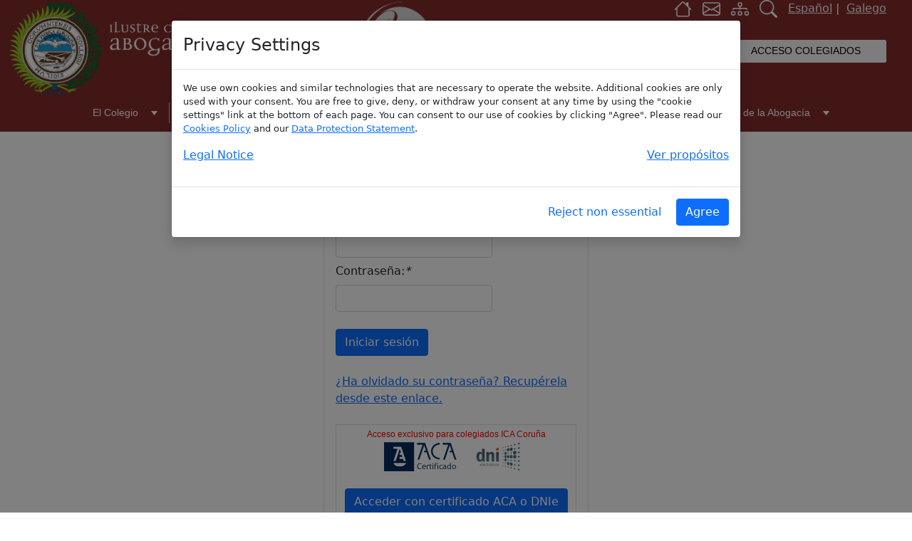

--- FILE ---
content_type: text/html; charset=utf-8
request_url: https://www.icacor.es/IniciarSesion?url=desplazamientos-a-centros-penitenciarios.html&token=6a4a8abf67364a97f328fbb89d776338f8d1caa93c8a84982c060e5fbf25f916
body_size: 127616
content:


<!DOCTYPE html>
<html xmlns="http://www.w3.org/1999/xhtml" lang="es-es">
<head><link rel="stylesheet" href="/DXR.axd?r=0_1382,1_66,1_67,1_207,0_1385,0_1511,0_1514,0_2771,0_2776,23_81,23_88,0_4834-ebf7w&p=ca4a885f" /><title>
	Acceso a la zona privada
</title><meta charset="UTF-8" /><meta name="viewport" content="width=device-width, initial-scale=1" /><meta name="publisher" content="Ilustre Colegio Provincial de Abogados de A Coruña" /><meta name="copyright" content="Ilustre Colegio Provincial de Abogados de A Coruña" /><meta name="owner" content="Ilustre Colegio Provincial de Abogados de A Coruña" /><meta name="description" content="Pagina web oficial del Ilustre Colegio Provincial de Abogados de A Coruña." /><meta name="keywords" content="colegio de abogados, colexio de avogados, abogado, avogado, abogados, colegiación, colexiación, turno oficio, quenda de oficio, justicia gratuita, xustiza gratuita, mediación, coruña, galicia, advocat, lawyer, avocat, legal, law, profesional, abogacía, escuela práctica jurídica, escola de práctica xurídica, máster abogacía, mestrado avogacía" /><meta http-equiv="cache-control" content="no-cache" /><link rel="shortcut icon" href="Content/Images/favicon.png" type="image/png" /><link rel="stylesheet" href="/Content/bootstrap.min.css" /><link rel="stylesheet" href="/Content/Site.css" /><link rel="stylesheet" href="/fonts/css/fontawesome.css" /><link rel="stylesheet" href="/fonts/css/brands.css" />
    <script type="text/javascript" src="/Scripts/jquery.min.js"></script>
    <script type="text/javascript" src="/Scripts/bootstrap.min.js"></script>
    <script type="text/javascript" src="/Scripts/bootstrap-cookie-consent-settings.js"></script>
    <script type="text/javascript">
        const cookieSettings = new BootstrapCookieConsentSettings({
            contentURL: "../cookie",
            cookiePolicyUrl: "Cookies.aspx",
            privacyPolicyUrl: "PoliticaProteccionDatos.aspx",
            legalNoticeUrl: "AvisoLegal.aspx",
            postSelectionCallback: function () {
                location.reload() // reload after selection
            }
        })
        function showSettingsDialog() {
            cookieSettings.showDialog()
        }
        $(document).ready(function () {
            $("#settingsOutput").text(JSON.stringify(cookieSettings.getSettings()))
            $("#settingsAnalysisOutput").text(cookieSettings.getSettings("statistics"))
        })
    </script>
    <style>
        /* Style all font awesome icons */
        .fa {
            padding: 10px;
            font-size: 30px;
            width: 60px;
            text-align: center;
            text-decoration: none;
            margin: 10px 2px;
        }

            .fa:hover {
                opacity: 0.7;
            }

        .fa-facebook {
            background: #3B5998;
            color: white;
        }

         .fa-x-twitter {
            background: #000000;
            color: white;
        }

        .fa-linkedin {
            background: #007bb5;
            color: white;
        }

        .fa-instagram {
            background: #125688;
            color: white;
        }
        .fa-bluesky {
            background: #125688;
            color: white;
        }

        .scrolled-down {
            transform: translateY(-100%);
            transition: all 0.3s ease-in-out;
        }

        .scrolled-up {
            transform: translateY(0);
            transition: all 0.3s ease-in-out;
        }

        .espaciado {
            margin-top: 7px;
        }
    </style>
</head>
<body style="padding-bottom: 0; padding-top: 0; margin-bottom: 0;">
<form method="post" action="./IniciarSesion?url=desplazamientos-a-centros-penitenciarios.html&amp;token=6a4a8abf67364a97f328fbb89d776338f8d1caa93c8a84982c060e5fbf25f916" id="form1">
<div class="aspNetHidden">
<input type="hidden" name="__EVENTTARGET" id="__EVENTTARGET" value="" />
<input type="hidden" name="__EVENTARGUMENT" id="__EVENTARGUMENT" value="" />
<input type="hidden" name="__VIEWSTATE" id="__VIEWSTATE" value="ox0M52ruNsJK/K69/FWBt3Yi4oO21zabpR0AJy6BxnWlcVNpYOuZK2Ca79JNJ3Y1JcKqj4XPanxIO0wr6ASOWzqcN82c676aXeLNEFTdyNlEQSSJKbgAyixEim6Td8nm2qYe96FOVElhLlrA9jATqjrdYb9/gAsauaqVWMXxUwCpvM5opDM2UlORbTgFXOz3rE7mL/qeXlcyTBjmwRbxvju7dFDu6MPhfeC8vx8awtEvnzTUMZJA5ezBXduWqKK1SCQVDUJH83dne6jYw7TnxJikRSP++nUsVTSsSHk7h7QjFWMiXJfMhnDSQBa6hoF/i7ptluAmTu4mhsezBFTFM3bl1woInR0axLe1qif/hWYZpx4HAvEeqnpyFvDoEPzVBW7ifzYyxhOd9N5EzTaB06AB1v6CpLq22mnreU84ja+z8a8FHW+JZr3DCcAe6ygkyliGHKIKHOSB3Wie89A2Qo00JcM7PePd5HeHQoMDBqLvg0VDVAFC/C+Om5LERxO1AotnWPh7PnvlkptpkQI8N5vozDqZWH4EhN4RGM6KytDUek8gRNQn2VaKxa26TxFktUw9nQbuGPFi9g9fDazlTK+c88Sa8JWM5HPm8HbNp3V7BtKS41y+Y2PTeP4VK1X6vOI1YQB9N+VmNo+uY2hkvA69OfFx6FtGBCuX5FbVvPhCpZCLlIMPVTKpRB5R/JYeeTq+WCSV16uHFPYjEuq/40shT7NpFoqV6c67vbDiQkYEqdAMEthJipBNsH3YEvaC7mo6AG0li2FFm6SHDaooFgQqZMAb5fRsdzhOY1RzBeLzAZvJp5bcTzwQQlrdBV6Eg7L/Ki8DRJusbw073E5rUnt9OE3s4AfApl1l00uxmGQe+NDGN90PoNaVuBGspeMArBjHZw5zz/Op9RudQjGQITdi4drErc+UPURn/Ijb3az3I3izPxj/[base64]/[base64]/iXNN4BXJ+xkJ32bwufMWNBxekAQKmnpPu8Y++8e3x3WTFyBmuZaJxEftMc12xVKZTiPUOj/P30covlJlAay90rtWacdqeOq8JDYaN0TiuxWk1Pwtpaj6w1bbdG7HvDfiZj7uGPwlBgLvE/CttvIAUztysKSYD+UeZdiHq1g/ku1+0tVcQlx9Bnl/dmHkJbKMSLOoQ5Ax/2Bl4nlz5xtq2AXm/SGijGEYdYb064tjY/tBRz7NY6LbkU/sxeEp0hpNVwKDzydxsKcYaTRjFBIkn6a2mzVVRqoau+vbQSYyE8iMVPNu+Kork7wDdVorTq6R0br+kjaH4lhkaLk+MA6eKQfaBHSzhyQu7Om/D0lFQdCVu4z0s2mVmWerZ7XHgxDkHhlcjkiN3+A9FqkGjj140hTj3m5t/FaB+THSaxwPieOqgn5s3Kgvo1M73KX/Cc5ns+nBykq/Pf286r8ulYKf8uUZYMQZJRjlqeGOTu/IOX+EF2hSpV1YAhssLAaQxUfUbeXSyRVuZMnSRlj2BYjRdSS2C12t3hfRI6ECodEbD3dIvRYhD82Qtzi5Bhf6ps1gT6Krm8ycmtLtt9dj3xeV5egnE+cugnuhWpTb+1+ymWFtTzRu+G35qiT1n44vw002yxI0zeGbzdW/TVO6aCbH8aUBKvIDdUYn400K+0xbXyDuoJjRsaUa2MklExKznMY8qlWmfkluRBaFM3gOxwj90gx7Vtm2pYSRtYwKsB7cLjAjfoPVx0jxf/yQ/OfM//A5IOFVqv+hDmEznt6qba79I74C6wTEx3Q7BH8sZ3ieBmE7J/syb1UrwEdRJ2kqs84Xc8FB/jAgosSUis54WyzwZMUKe2QPt5KO7d9x3wzxcY8o8x/ZQsNPW+b7s+PyK2A8DHVfDbtG01hql6q6943XFBGqzBh4PW5qTf6SzbjNl6pbsMpHGVaNnnidzDIoCrU+j3C/LZwUaEgOUCjoCm/VnunL9ectDBrXLKSCtxsJBZRQzzO4n/+m3HS1yzm6Tak8/o3aAkH6ym+dp4b3dbfGfAbUPGVsTEWa6nBWgYfqGavY7GQgpUQnvqjJShjXZ9OrRjS73XS6CHGRp52yt6NCYSjHd22KFocumRfTQ0tYLZ3SaSmeSTSaiwfNDxIdGlBYeP3Gw8GNBJHt0DGGpJlcUITwch/cHvbVd0cltdd4arIlK9Nxq6zVJdKLFww/ZFMXJ+evWQrA0Btq/KFJm/eLu5FYMXW8dfmYFEGX9ITrJmh+6yWXNb4zqr5AHsLeYgqVVgInfplhRyVyt4gRdz50NI5RPPlhmZ4jP0t+LWcS7hpo0IEzsnwgjHkyx0iDAOJ7/ks0pnrPWa1X2fVlEJtaoA102qobD0xneoSFewUvxznViFY3A5hGOYmgO/OZcHXvKqu2EUcDV/KwYNxUaWkdpiPCX65z0OxKtwymARhTjIifOyEuFufUIf4aOzCkMHYL2FvK/kZcszcMOu/qBwGxg44DkkyKLYszz7NnZIMzA2l09wXrt5qRcsjUVpmfwbyLs96QWNSmXt08UabMSr//6vPyLIBftBFNmVG9YrDYmnvPSkOJfbzZw3lhBS4KFYcBoYsUqqOF4BMPWU4w6ss08PqUrh2yX+ouDYk+UgheDNgI1sy81000IHU/SIm9g2LqaK20cQOai/gtBo/7tQR423YN5505UWL5poL2ze1CUhd/22v3GvyMSYkS+uy3K4KdmOEBM6FCbvY0srIF3oCPQZZh08Cj+4Ro2BOmi6uec/4bHKpoYZZfIWvO18zOs9zdOoHbid4LH9chsNA2+JvJaCIdNVsHSklo9hIuYOLzTD3DiJLKwA1y7iCEIA0cJnShAKFVqFhjqW41wzWHxjXQnM51bWAM/xORvCnlzsd8LOAXNwaPJYiYPPlI77TPfJBKaVmN13nKZJmwlfrZ4+hhzUKmwYceP74WTArD/+FpSq1+IY/ePOIa5SUgScdGG/ZbiQWPePLHz1nWkMfHYzGOc5q8CbytEVq1Z1VCewwD4g7YGOka6FZ10yIn5h4U2m85V5Ul2iXS5mPmXKxkynPAIoWRxBtAZ3HMC6w09kvoKQzcA/PSnErIZBsXW03Cr2BCh8vv8NgTjB/104OWmyE2baSjzTZ5vvFjVPwODIkx1gH26REcFJMcg3ywqA6JUWKxv8soPwXJbAE139AB7sn9Q7Fxn84enXFqE+/ylmwWD2uW7rtl+lNUYbW9uXYaVRcbkklpDR2AycEG6GYX7bg+omjUfK4EhVhBayHj8O2aLKW5yKYq004HjLamYyLwOZdiUtn6vy2bo+2ov7/A9BThqMusg8c2UCd8k3mRZeUN/sgmMEmO76R4dzH4UWqE481HSIogt7Hs9Eq/3YSSCYrTl1XhyxKEmrBokFZYVv/ouNjgAtZK5vNJvKQP7sWRDSAjuisyRkGwPjNtXu+uemfqBUJ9BYAkxQ6SWDiGYMKkA/fMAVbIsyDy48CoMxhkOkqQbdIogTAzimGZsp2Coq1N3fTG6No+Huo1KlTf3Lm/YQql096SABHwJ4PBTgUPBod3CM355slvVu7MkV2ZK40u4RL0oKeqlbTs7HK8kDSeitomRQnOKJcta9JQv1kx9G42YQKfrLpnfvUsIFsnZ/wanvQ+fzTt5LyFz8LScsheijjIsewvUhZlQ5FYDB5QSDH47JY9vRZ8OZFnHLhB7dNBVeVfqOgR7T9003D/OF5U+UtWol9UOGQB0ZmU/I06pPMgl7ChgH+vTDR+gQV9Aj7apYoalV5SjbaohygRMJUplgsUyU/1BDtUUzwVBlx+r7GKAxymeLtK/+m9SLqO0O47V26FMvNBmbWEjFx77LXHGOpWNuYe6fFjg3POWysU6906+JCeHX8Ex4j222GkAFDlT/fD4Of8Ypm5DPOnsdwT5tMjmGNooZ608webTw8wuV+MSRpG+okR9S37Y0baWFJnWbxkK9QGAt4Hzy3kEqRSZa//vPn1v9LC71ICUeUC6Fz6tu0nI4wRJKMdldXYuCNODLJur5Ei32fycyH1EAOOPXtRyMkzWy7lC9mBFbL/vYUKevfXAXMwDW478WdADYluJRuKJXV1Ms/YqP/ZNW/+C6bFjlrQ8SKMZtpxV2bFkguuIWRHglksTuVWx794Oc4RdrAfJKnHgT8UfxfvZRSY9Dyrm7siXs/eiJ6ccWwmOP5Dz0ow9kV04muxZoMjz6XuZV8CUsPmPrj8aYn/WA5Tg6yp7YeR9aBjMg3vU50biS3gB5PYD+TL+CBORyIpq+5Ysf29ZIGHOaaDl0QczQzpQ1v5DXqJ4G+XnT/1qsYJfoz1MulFY9xx3CDrjqqAKkvzYJI8E4URA+b51BHPhtV9sENeY/U1Z/SCQjQwvVt6Xpeoib8lo8NJZ3S2PCcbKicbhOqB42uYn1VHHWo2/Nbi3gJZV6tEoSw7jT2WIYU/glBwBwaJD+gBLPNiuN9tVmQttsuMEZ/H4qBJOHzAA2UEIljGkgx/CebK1qUM4czXk6wMW2FGRhhJOl/+4F1NgqkrhHhwFO9BLDNusjMxtnfuTc+rn5RdRkuqxEvXKPWZ3ocyOUjXlP0fI1bG8FggHi9qvPc10+KdL4Tf1BwC9ZpUuzBIbxNJYJiifyYy/1aSgySRlhYt2jQvfXxdd+0hH0Ffowx7sz1DBcxcS2HfHYohHR5RoRTYVn2EYSZLLJ31HFXB0MUCuxAASkNd9i4mMr8vox2Zse++sL4d/RNRXXjOgsvGnqvp6jA0sUICCRnma1lkAiwSb8V5m21w8M4Yg0A4ID3BsjJX7Hc15P6Vo7DF1RbIhkqWfhE/z2KK5fc7L1HhgHAQM0lsadiMJpxdoONbaEAJMgsrtoF8smMv+yYGcbr9mdGBAxOZ6Ps7YrQCcxXqUcCGhjEtEc5rTO+gGxS/ZmIYh+MNztisSuqYJN6r8DF1g6E34Yb8lbEGA9przKpNupq3Q+Jkb7WHmc4OMIMHYXFPD5RkmRC+z6tgUMeNMXi3vIOR7QH88MpAUiIpiKXwJPUYWSnmCmTVu5Jp0Qm+F1L6Nskb4CW/j7A2vATMJC1sc+OrbKsSfHxv0OiF3mQSkI7MI3kJee+OXaoNbnZNN+d4vjuMvnzpa3xXfy+WHeXod+18kc/JLITDF65mhW97dQULIj8wn2o89gWw3WgEW1/2D2gzcjMx5OntQdGejAlwHIJ8Awc8c0kSVXESqgXrjmLyK0izPCs9N+AWguFnVJB11W/[base64]/OmS1spMfO82frxhEAPcHeT/s3O+ATClbDde1+r2ZdKroCiFkdpU48Seu+sGoRfqp9aOdCjw0/YziJ9OhQLCePcQBiYcn6f6NuEBnZi9NB+896dma8FyRhuUtyzuWh6EQaNupESq4yqzNuGQgVhOijR/lnb9BgDzIbyJYVnmzh2n62rrFtr83acZvQbSy1JtfGl34B474o9AA01vZWZMgYSs/TqhduCJSXWP5Ujkwk6l8LJsQ83vLRkPrHg82n/YDkLBU0LNptciJj5A2j+uyfkP+fno7AxcGYmGsGFUJkiKLHG2jqa/g/JZZL4AsSY3UqOBnsrjn+Y4kLOyDBUTZKqjOcyhmlT9rOEozkCZmN0p7SeUKdshIB+OB8RRE7pSGPZd+o7G46pH1JWP1OkGQOsxPVdLsk5K5flSqB70N8YsTABIVpHLHmRZVwAHbp6g6DUSeJZV/Jf77fQqm/KvX3tfWkNayGobH/BJSvIIlvpmaLMUv0EFpjAsveewGtNRmHPtcDzi+Gdr5TbhUBnCJAZD3JV/PzapUeHgT4P8ZFmDctlY1T6/owmNn1/[base64]/NpjBHZWb4FSMnmjNpBMltNSeIknkm29le+UEUU/nE2K9lQLGP0i9qNhC7z9FtHbsVmolCPjhCuYJyQqjCKyYRxM1EI/Aen7grV30+do3prASGrtkB2kdrpRbHmGPFKpyfXLUnnBZfeb6YZnb4zjuDjlLN1kUIQjf9BnBhXAS1Mfk6WrtqkrVEsh7XyouqCe6/JiY0YxFaZ4VjtY074Cq3orDM1I004idQ5iwT+UnupmTM0wglnqecZvwJ5ZHFVyg4aGmjSzWc7Txamw/6oDbWMZCuJTjmhtAewBD2CoFLq6Uzka9SQt1MGfMyTmLYw9VfPd76qrAdPN+mRNIXeMUrgJ1Ia4AJ3yiEBDe4ngVHRT0ZMasDQnzp/0QYQkRMgTQxk1/GX//UspBM1AbIfvV1Euk9W5CiayDxSFRB8tE2nCe2Sh6JKPoj6zxQc3diULIOnZcH6TFuKuNJfxuVhIpzsXb4e2nIlsZcLwaZHeUKRDHe2X7zjA5G7Kw2GNtA3YdIwu2IRmMrg9mB9V/[base64]/IsFbjYAe7ReSNcnWGePKwgxOsiOwc5liOCMPusMqBMA62g6JohgAZMi8/MVQNcPu9iIH9pyQ3yRVXhwY1qFBu1ytu8TeIPGIwg0m1jqKnzfHNoVaw7bKnWaOPlNS2WFvnbygJVe5kEZU/uAeroZw45C2ug4LrISdOzMo0F/0zYvy6f4O9ajB8BtzA3wc2J12zguMmW9W5puKh0jiC3u9SYaM8iwCt/q3Rxm/dWmhXVPqQxG8BFvWailKDy0f5e3YRfad/RJIXUZK9MzMRnF68neyaLm46pjND6YH2Eh+mEQB7hEJrMD4O7YVUP2XvJ2nH9jcDmvEJyv9csfFQPqRYJqK7Wq1i9BjwlE5xq/JpCIFeXWlAmzDH2TvaVxqJxqSUNN6l8lhda48YHuXzuBeOAkpQOLxfohX6Z35x15mVf4ZLZ1K2R+XUYMesh9EegrtyYKK/51dcBQMGOlUoVhMTqP+jNKHtKQ5YyEnBHPrL8spU5S5xSMWbWmeH+UsWxp6qwAVxOqN0mAzUa4P4jMxL+zJ6kKZOerRiUuaBZllMOKmymnqw6/[base64]/dF6WZjJUqm0/jBPL4k6fiBAJ2CVyPQXsBIL9NCEVhc3kK1zkgfMBWYQBeYWGfXyCBdV+YN1kK6XJkqFxxPBQABcXoUfmyZv8CtXtmcH7Qc+k99E5SNlHbMn8EVnkueZ59/+UylI5No1H6Ou9zU9V5YmTu/f4QFeFUC/2hcu+/QX1m4ZgLPeciywPXrbz6VrR8EDlFNF6GGi1bPbQ8rntkzMHOd9a4spkF4g+zrVluvzs7hW7FWfL58gp2j1KS/Avchsy6gG8SAc+ZYzIpG4jUIW7wbX4H8Sc14ODukd5T4DjF4SivirjqffP8tXwB2htB80nQ1bFTvGm7gMHEcB+9K/oRudw9r8/EK5QJSjMtcNhGfGnxb0szVV/dPUWCnOqYaoJuQy5LfJCWHQ0zPVq5lH2BRFh8PXKDWnwVrRqRh6hCG+frzEli9sPzuGrb976OgNtvDdjDv88f2+eEC2bvrygJPmN00p7vOVkYQbDnk0NMpqxo1eQrVieYUH0eWI3WNgvC71bLDV4zodP3BtCB6apY2pTqXVa5/o3kzfcKGdjCgmKL1lW8QtOHsNQcOeVUdP6U9eOhx0GZJx7jtnvtvUrOC3EVKc8HzI8s5oE4lh/KVruCHNXI4/CrdubpHi6W0zBWzFaCt8MrabHTn/XHsIvVIlgQDBKpe9fCS+8Esk5x9+K2TSzLIXMzaelzETaAHbUUhmV0TaqJ+oQJkC3g+gZHD9+d+cecxeZ9FWI9jiN/aPI18gBaeBGbRz22u6laqq5UySZIpHQGnES1trVPXRCwuzc4wsc3enBVQ9g2S6abh6T8XQ2/Zl9rEiaFDiyZKnxAAEIx0hUIIkNWcZUJqJ5oDMCURp1BTeu0WEN+zLtfkYVT/Y4IYgJgyU+P9AOMoiGHHXWNTpGe2XuUf972/rCsio5hLC9+m280uPBQ0/miM8nD+5ZLLGJILbJRJvUMBHFKYyZRF85dcKWSEiUi2TwQSvcIQEpSuIxro31OzDOedvDm4yGbdJXb9GyD0I6FBeLR9bPh7XTzHP8F1ww8ZCCjTXgdJaQ8H00RWrCSAdqdGzEt+AMet6wE/6FJtMcswcb5rUEojm1BqUBvu30sjRgZjtqFXkXVdPPSl800/vMnQRefyGoMVQO3/9F531Ey5wYQi9qaQfwBIMFsmPKbYo3/E00B1t0q89Ntl9LiVgTfOvC1R+WVVpsS7v3nS+oVX5jnqO+Ve2qh8t01Kz9D/UDAfus3Cy2aTgREvyHhze3wlsAhBZLvZT78Ax7kQkKp7Oaqn0o2Ek5jRTe1kPy5WAMndF8TNdhTC1siNM25IO39UcvHcPfTN18iK6Eg8asWGm+3QwW9htiieZKRERD5xavxOGc2C3zUeAEwHslJPlPPsPVYxJrRARrFMsg/Gau3n8J/Nh91egAY2fWYloaO52322o7qgEbYZB/AaZeTf/83mkK1r5nhxrdFqEVjk4uwsHFpg7YpaVdqJQ2yiBxXQ+y70QWEWPSoF4P6adRa6YQC4IH8iYzOq6/A6TK+0iYpQXitf/VB/HyO60l9CW9Yag5DbIhue4k2w6slVaeZV3hHklLTQ8IPsC/dDbwTTV+5TL2q1hLlAY6NCxiYUvMm7FJlaBWc5eq01TvPHTPHeHCYjEjw/mic5FRKxqqjLIa0/hZDcf4Qxi5Xj5p7MgNJpYCsIghtIg4CocJodwmqm/rR8mVRrdKj1ziFzhH/tXStnIc/E8fjNQYCcJ8Zs1L/ku2ieOv0rjGh3cbCpWFW+9FkCTfazVNQiHU+RDfnxzmW499LfT82fV+AvxDjZhL1QLji+ZgQWec+TG4gRMwMTRxJ3o7XLY/Cg46v54S2LRj125ahGgoXUavFSWGYJTt60vjCLwYnu0Xpt4ecc7TOG5WLxhx1DBmM8r3s5X4VNaDvDCB9AoKcoN7t9p4FuVB0kRvnbWPSFujJ4S+ZGfBIg7Tp2aY5i9SuOvExl+LcGevAiiT4qo0PjTrZ+kiMbQ7yGK4JkmmMNWGlkf8qM5T6Pu3wIm3NV/ob50dkCw4ubNNEudVYyvWEowVX+O5Lq8Hi0GpGP8JhwAE1+gqukHVNsavSH+bdKyfZzp0WaM0P0XTWjtyuO4RvJbdixMxy1rbx9snft+PvGuFLPSrux1zgdkH8ewDx+NGGUc4P7pPdffZURrzxDtHMmyZ2RxiF+MD/PQFq0JM+/TznUIOiONrFEBA8SftfDiRM0ksDF3pCb7Vd5+65J86bxBVF9y+ug1j5QMAX0huesK+7YKqmYsx11vFOzuwXMIyQmbupK8Dxlj3q/0T4cn19HaXu5sorUQLius3pINTU48jRAk/BpowkTvbiIvyplXyUNz2I3ACicnDnxMiTwMZZFCw0VPk8PIBhNdRlUvdWLsB9hEl22qJWYWscKECbAIWTp44GljdvZlShiNS4sU8EOL3e6LRu50rLt+duv8v+3U+DJ4sERc/03iZbxv8moi0UDePmlToSVWsfAhhHkM6gutej8CO7f/TfKwxMNyuZt2oJFmfULhrWsI3kWlcJT00FwBUtYD1LE65KQ7YAfqDMWAT5m9ShBPinU1+vkMeMcuNIh7I9nvKru6KVuraoLS1GPVsc0YeB+7R/hqWweHl9acPoJbdI1lygyKAMzdlrFxHLVdYBe46Y28fPXz9Zm/tjZIK1wiTRBn7F5HS0WE373WVyXHQ8Isl8dzJ/iWeUMyBScCRmvO+Ex84sGZcpjF4zvWCaXhSA/56J1hB/FllkZfDuT1IyNMhWmGmrYTjTus3/XS+D4iamzkSNGKnZSyh6ABO/JRAw0w4/Q3hPTm3lTVPSZHbv37qm3XyzA2pJaFYnuvTBlGK7NLUkLKkmB+poxGKR+zfl2VqrzJDxP1ZtBOtG5nYjQtV/pu+99kgrn315AiXjokqG+eEY3Sk/8BcZ/8MaCb5aXNvehgVk03rNYJHNLbPvsrgxAu54WcGeOL9OILCTZFlCbWFDUb8wS2MxUGAKQfVAvdosPx4yXMHTHpR9tjycs2TuBtvar1r+KY7Otb1qezV0ku3kYgf23Z9FJso/cPNTRqcrh/ejTz8TFtSmY3uapCD9pEpaq0zvHW4ZtJwQGbGZUfbb5vpYbyhzqzxwNab4YWnJWLOzwYsIjsghAJYkUGbLErfhOjIhX3ZZLcK/C3vOL0Ccny6XbILrDfX7DASGCtiK6WXtzySIb/z316p7HLDNYzuAiqa4rPKNN0I5Sl4rlT9rGyArz8zUQFns28fPMf5DmSs9d6KrjlBRApDKHewvcCbWhf1XVa4CO7O5znie1mxjQtPTFmhxJ5EnX/62ujwpoVAD6C8XFQCoEhglRLmg/1EwTW7GmbsRZSrEnot76pAjKf4ZavyR+yZIp+x/KgyT7GWmvk5YL+jQAhSm4GLVCOwQNCB/zRoCsSjKoW0E30BUHBkU2uejn28MQFIy3KAAOgp3HY7dMyuYuLTu3z3ThqOlYDSm7C7H9glxo9K2rvMLRls4Ia1m9cuFWz4tOGRbCDlq20WYzv2qNwl1WF+SNyK5mPDqtKTXF3WjJA7d9FjsOA9umhVa0ADLcTx4gv2NUHZB0im+HlSu5i1fJwyjemE/dzD6Uu1CFRCK+zNnoz1u/dmcSuim77CED/YVSo7Qy/pAtoZyv6EThfKHXOfnkFgMU7TCUCTua8J14pa9Vvt474mnHh94qxNufwPghK1UdscQ6e1jU7d8PLdK3p5TEz1ACDDSwa7PEy8f70X+VBDlxMDeZQx6PI3mCW+gftMV/rl9udOEZ6PpCx8xKxmQKPZHaE2XdaYh4P/HkfvEowFtpui3L+AHlcGCx6SElOxDo5Cc274VrfZ6Uv0XFC0OgzfPOsMWXYBj+MWft9qFZftLtpO9Tbyef/5wgnV9V/4EEqrApBdZJES370pOPx6JjENDHMYwju4y9VEJCCeEHd3BNXlIgurpDAmzA5IankDAKfQAqD6d5jwdIJTGnvW91tdf9pg9DMwJCJ3R0QPehO4KLuR2goZiTk/Giyqyf4LebULYvsYQAktJZi/6HRSqGV4Ye8U62/uyGJM641eyTP2IHa78WzKVPQLCdHSwAqUWM3UOjSGQSNmN+zslNzlXE2ZuCs9sA7Z4UVAY93yqYPKq/un3n5ngNCOZDHukasIc5Rd3IjWctEqEfzg5amWgtGCCEtrkrlFPwohYZIfW7c1/t9LhWtnWbJp0fbfyIQ+xu/LX1TKlzEiPEQoOn0d35awsn3DnIwXMs+mE6iok6DFEw3BwtIzQwBIZGSXg2fog0FI5C/GvwYsYS4Wc/9yy+qJVuYv6hB3Go1T1kdK86WI1xdSGKais09YGNdx95sYZvHsrxCI1tN58m0Or+FHHAoaCFy9OmGo2z3OWMYx0IR2KwggDv357e9thbBbRv6Cp5FWQ9mRLdDgTT4lE8CLwOfOX++s++YPfaoXDK3SH10irvZ7DI6fV11CH9J+Ws2baend5xqE/ZgwRDe4nGJOk4yXk9JE9bBm/k+dVQ/loxGqnx4+PbgW/[base64]/hHQe6J3Sn369Jo3U5UvSpK9yVrpzx98Ii6PXbc+s7lYWiycCJM8q6uiaRoQaM4Kk7jbTOG4iHK0MTrxBTyQWAp/czui9lQ8YBkFY2InWYjFMEPD/AQZ/Me4KXB5Jc1s0TvLvpNmdD2eNDOCcgPjLASKrRT3+PVrXYptOLQ/fkKwohkXGZ6o6OaueZZwigwTDcgeaXiOOzX6diU6Kyd6q8FTzv4Jpr16sdx7qPTKrS1Y3OnJkmcEX7dYjSmwkmRAIQLjTMgqo0i785sivlu3ixZ1OjPPKxppA1ipBb/f44ESuq3QIv11ftIDNT2gfdkAXXab8wZVNw95YRQ6X4pX2gcazg90LDfASrTp2RvhD/fTU6mUKmLKoYWLPJcGmHpQ/lLcNDljOllENZOrIrR5d+tpHrxZU801hxHJ0yCbSjo2AKmqFX8R4tTleNIsYXN+aMV+hAfncLLDbzDrfSpivl/[base64]/8wLr21nBLwQsiJ+kqexa8FdvMrgb+w3irCWfhl8vfoOizQeWgytIfi3CbDlfLUHANJdwBwOL6F1ZQESTO7TmBH36cIxY07uW+BzX0T36NB32dF8/Y43DIUp+6KaqI9tSS0euTJSdgCV2rY7ehGGMwwAl/RgOTEk7VXk5cqMyMJC0h/q/Kl0xXPr9zeMX5pdI0pZ62TgSfkLykxczcAZXioXjbLp9wnno6tkCJ3YqRTp/I04fzxRBsaTAYzqt22cjWIF3u2U+mpWZtt2PIW5xZLV/JuLzAQ+6Sfy+PL76RQ8DeTFiXhLAAJkjyEJ4UYUksbEfWY+Z1dJN1bm7VJUiTkKLIUMTQuEuSvLwuMrpvzHrhKUyufFzOBsejEPokD5DB6iABcKZnvdH6VmDwm4tnILXSmCjwCco3TlC/tU4Q7nClZPL3zWkuHFjDO9tJMYwJPgSdPxBprARsMhIGwGYpa8wU+fjL6OS0JWKx7aTrmFP4dP1GY+HaQyRWxvi/TV1HnT9gkxEIcAlF9/QEfJGfHvoOcDPQXN8V6pxXgSO7CZ6TXTH929hqVbkW+NYir9mqQEVglIBQTNv1n5ytxhxyplD2nweYxUQJBUEbUFndIA/MZl0fSKyTtuqCk0kp58H6YDfSuyeEpFdsfdqg++WOp+RuEa6po33ndEKuEKPilSlhx/8wKwMMxA9lMHS3nofcTHxHcUL4FBc+dZ9icmBxrx9UO8FhqQd164c5266/BNuk1/0+PC8cEgwWf/7vdLFdhN1qpsk3KQuYKG2SHcSxMbEHQOahnnldgWXLT9uk0VJEQllynDwaXwGU4jTcnnOa0VWULC9Hc25yRJfhLZt71KLkwU8B43tBBZvwAwx/F2Qfdo+JlrSh84Fr43S51nl4bjYm1tKcbhIynKk00tMOF71LUOUGlujgTFccJbjNCmyMvoU/4Lqi8YJGz//PwLGOOhnzE6LrtHG46Gw7GK/+kvcfMFIZZw4I5imvI3Fi9nSlrBDbnEf8ZiZWUZnYNBHc3P4BvOAQz62X1FYW8E8GSafsKpJlpVMmJghc89QSEGjrgCET+y4ACigPf8/dAC387PwsPZzQOtKgzlh8LgQwn0WdnhxdZ2TUQ1TxMYGuz8PysyVY+LNZi1Auyz3bDQAQtYCE/9dbx3gQJEPpyUyUhRNC3RY++u7Ee4fl4RNreQX3AvXfIq0xYNbsSvjEzBcBGbkrY+SIp/OnE4jyp5UDDyG+5A3BhOwI2EnlvoqAJaVfYgpe0+YFFQNBzHFxPl12irsBJc/r+tPNXOKWGiJd+0UTPuGxP1qJCjG8+4mJnmhMDZZaWsqlYuVyQaIz79RND/LtL095JfEC7OkBe8Tkp1Yp+T/5314Rhe9dUopIFF067RuaqOO1QBiF3bvX6L2x064ESoCNbtG9RcvwEoOnwqdVtoqhk4brFK7PkYN+/Nbp1JtlMoFvjuHSTbsj+qPxfj3x7xvTINnUz2G1nN7HRMFajGDi3Hg5/XUR/sNkuqMgFtajCe5puyT3Vjcl2Uf/[base64]/+PvtxvtqXoZbXymIfUlikWnG7unT5wFYRcNWyF3vuOuyZ//8pMowx+qPtgpW8R3TMQhNLf83FfV78L5jMkh9rkcBs58+p8sIQ0qJvDp4wgjrXJa04bJv3N5RShA6Mg9XMPgD3avxcO+VAIs+nAe9u3Sh2ouxUjbMf6fNebE6RpXSMAZ+Jfs5USJ4k/J+X7EiFs6UCVs3rUXlrAvgGB/[base64]/QmGe6E5K9cetc+yXBKSwsH8SzbiID+rvTwgIk2N/uD72lebjdRHkJaJDs3WJly+U+BQT4mZIsJHC4iqJ57m3pl7f8D+bgXtLplXG+9xl4OLbJhmBaQq0/Af5ltCr1p/52snN4ZowvrqvKjH8IA3Vg7oXdJZ2ok4kUTbtmrUn8ZL2HZGAqrfNWVqy6hjrqmhPaAcSHfrUTmyU1B80glHp3Pf6cOrRH0iW+9hvLsmatdq8yNqkREexDZ6GOshhsJqYsx9s+PncBuM1oHFZB43dHqIhn25RLhjunb9fjdn/Re+JpqOa790UyO9JRyKqLyApBdYheY66clXwq/cn+qZx3yvOAHDd9C1uUw5dzVNaR7rHyUN70bgPqT0m7q36oDf6TaFMZtKg/H8L97JpMOFzxcK5mT+vj2jbap5KTpT21YyRob4b+I9eqH2Bogg8H9DDdXK4UIQ+oxG/IplNvpxUibG3rwNRlELkxxewOpdg9Yqh8uqiwte1WtDnoLli5GGfr/vP3g+9qXMB5mqiPkjYyGHIrZUDiux1jzMZrv6r1RPHG05yEzG54ZDO94pualtrYs+d81xC854TOMZqRCtf5jH4jsTAzLKJU/1SWaZfrOjQfePnBvUTC8QsK5MvzFSgPoLl2ypuxx5N+yBK/gH4FHgxrOOCy42T3UnrdYGjRXoXjjQm2GYPW0vP+c8hd/vQRS3PV2GTtC770vlaouZFhzLSCfQawVHFx/w1M1duKBYJVMGGuWuI82YLC++mKhGo5vV9FB76G2l7CQKgJxF3V9jMJLgrEP1RX0bQltB99OHiHDmDnppWSA+BdVPURY8exhfhNY9Oikfo96AQHC6c9jPYHwFD2TzugDWd2ajGHwj2uqlEimyjSDDaBmPERPQjNZlNmkPpVotOAEUNjeEYojuvu3/Z/VqLkyntV4SeyLQ+JuCBD+aH1KZSQ7NoyoB3PSfxyCGNtNZY+pEg4gMYz/dtNasqf4wtMoT2eN69crQDeWa1oyMr7N/xUe/05nPGmS/ikYBr29vMABjKx7vz9sJwPU1n8G7Ez9aEwqZP2PKJE05tmJ8Xf8zOk9j6uMD7hDZL78iVARjp5/[base64]/fyxT408xfWkDmEAvrBP3m5IvppzwXFejxFOsgL76xuoHtaw7hOpX8tSI9hVIMp4a/5Cx654EM0UveGyidXbA1C3fZOuzUsVmUq5+Q4JBrqyU033efOrnUs9SlGe/k2h8QfstyKboOjGULG+TwScBVU6tPNx+1TVDnrV9M6tTayhf7WnCH2m/SO97uSBUYQvn6MUR/BNeQw1ak/oPdZT4RfrcHOOkm5vYQVIYX/gbAhrdKOtfrNNagoUZwOs/b/yYoAwOP9ypH73AbIZ6IKmLAhE5ua+O1ZL3kSjCDVQcklUey8nRP1dxwtCY8ePLdSTcFrXYKGP0ncaejdeE9Qd7l4Ilu6cJ6OcweBjJhfYt2jKfYjnhO0r2lhX9IeCAa1q8qPHSWL2QxII6EjXrVWMy6n/y4Kvd2cRe63cM6W7zYnlJHE1JK8V6ezzPsBDtmsNk1SJrx4H1eBQ9Lwff2Nf/Oo76uit/wEPkbLWuUMcmmNMOG62Y4KxyKNoFdKKM6xFqCvT35L3GLwNCbYKsOLXjuZqufgNrN9kzpgi5vFetODXOQ1XKG26p6DtGDjZTQVDAfYB3iDr/P3SE9llnGHs3lwDobroaduqLZlDtgjV888DyBxBBQon+DFCQa0CKKl2ft6gdXIMo6R3nNf7LBVfKaaS1n8EmGv8EgUtur/zx3VedMPmRKSWOfc+HFaTIG03TAbuemKg5E3ARw2tjhcVW/8SG3KcmUj0ChH3CK7EKh+YGSc5J9fvEs3ONIPVcy14hY8xlqjocqmrm55utMXpEA7KqpbBR71Rds0M81JmmnNxko9lZOuZS42PFphnWqswsTKyMlFWtpChAV6N8JXmcALTnhqEYahWu8rUIWDhLxYbTn3UupOG8xuZP/o1AUAV+y3I1U8yGtnbf7KqgBmnCyNcunj8AIwkIZkmFjUqYpDzKVBV3Hh35km7QJGJ51pQHM72TH+vWeXpW6KW1XMjDGitLbHNESVZKj9JGcNdREPliN5c2IoB6L0ZZfiSd/ef9+673u+L1y+qdke+JzsdU0IDF+TSeHGviRW62tbcqW9lMcq4zIs5nPWlxycPT0X7Zg6Cvi7Ev/6gAUdGG3FtGTwEYqhQjUESfw/SVKLUk2zU6iM2mssCbk3MUqqgRCdB5IBD9OOEnv+4XigPr36RhPJ2VW6JUN0jy5KgGQO51Y3o0JdlE7/[base64]/KVY3aBSrnLGaRTTBjMdfs3hB20GgBodDjB75a4G2nzH8wh9pP3JluvQmel7EhJpK5SndQggFi+BdN9+chKoMZQqm9qt2c/ME3b2iln6vvVKDgI49vgVfHQ8c5ig/HgZvueU4U7Huk5EiezLLBYuohFm57Gs3YoTicqo9W5QatQpQa0O4onLE9YTnI2J9r3aqG53hAswRqRz8T1hSz57jAwb9266nsAVj94LH0KfYe1uv8sZo33N9nQ0EKhv/[base64]/DyDt1bg+G0Hafq3+4i8Zo+jqzEdmanRxSk8WWPpD7NqZomVrmzz+0+h13qq5nZ85mz+mXCrJKqv6ub99+N0uhUT68nangkFEB4ZCUlw2kljHGRBqghJ7xEJEDuabkvxwls7hF45zvXcDw56lRJ5bhPomnlUvLCHBof7lbOHISZSBpVRV8MvW8oLBj/6E+RsgWAHVcy/L7kdzn9l2TyP2Yv5ey66wLDvMo7oK7n+0mIVC4xKxmCHMQp4h9tJjPoZNaj0aQCw/YjXYgOJi++RGHPD7oQXcHJOK4qWRpNZ9knWp9s5xOw8B5aXIyT9xzquF0+R7RInQv1hrjO4D8SNqN003ghwDghCizWj8sUsd7q4A/b/OsJfTcXk8COZdESPxBNSPkxjHoniQN8KzBdYkgwoOGXLHq5bIos1c1DDgtD5VbGiS5PmaITb7935pyrxBZb1+RXutnQD6+Jc98l8eVr1ohsnPuYxqJXygPa6STiGZoEuRzK9VNYCCvUJ4WuLbfJOzahi9dSmgG+GZ4cfLYNJxdpIvF6Ep29ut/ZugZsKLcA3PEBnjc25U1qg8QIuieliRys2CNnLs4q57iRoqS1Yj+pD6oCzeGG5Fw7xmmwMDBqEdhI8+r5Cb0EW+1MF0cGq9Lkb9XJI4vNViRRZhKT5G92yBUXtWPNvyaSSpcITHZP22C/ij9BTqzI6D7CLqysDBjsue0oWqhRge0Cky1HbHXyo7Yaue0Rx6psW20TSUzjswNOHQ2dR0veqa4cjTAWRtFEi1/4V1aQM4l4eXQ3BdennXJ9qZG4uQ1T8GH8qJOV5YtfdsCsHindhci7/essj7oNesp63ebaLFNliN9O3EspwB58Xt27ghbwkOI17IPN8O8pnK1KFLxbMakioHLlJkmVqxmHP1t8IJ7i3RgVoMCr+wo7UoN+BgYku2eyT2jRqrdpVa2IXujeva07/ldGUPbea+ifwSNsHgzO71eWciToONSU2uccEGhHTQJIKZVt7Yp0YLWr118gVhN+MUDIsYiyFuKyG13mVp3LjINxf24iDkqg99ZftJhkF7fW3QnYycCLPddj8zmwK5cLNVM3CYo4ekdC01AfpqVKmImV18rEF5wNK1ubIGd1I0Cp1Fh1O/pxA8t4Wa2SpUC/wA1UCTyIAfmUH4tGG8ZxJTsQi+9kGrcs7aNNK5iWzg4I0jyR4zO5bXp0v1GruuUDGw7f97qxvE8QgpycHd+P9TCBxXsH4bVfM0wj2Cq/kysIcgPBitYGLm3+Cube7f6HJG74tB5EYPk8cYY/7AmwdnO/wEHxYH8TjasNqQ6sBecBFpT8pnNJtl6SMLfa0Gafd4fkb89KXv5EbKdV4mZnX7EEP6ntacrV68LFSGBwj0DUHAmveqOTv1uSeANaQa9U3spLj+kfVhbzt7uNb2vGrZUDVtAYZgRrvEc4qzogGhh/Bp0uqnfse+yD4OO8IoD87Eemwyxt+Jj2frJ7iOuCUsrxVEzJPyiQTWjshgTwyMGY3UsHuckEv9EXVhOEi1zG+EBruDAck4EkPjGbfuV8VevJ4rLOAfcc5ryGuhmV3CQ2+wnTn5AGRKj/7r3uUayhYZu0cwimWXjQepnMm57gfI6pofinTzfeWuhycg5O9RlGvVXGENoKq53EYs4twecLDuF3Xl6BNthzyF0aWzhnSn5G5WuFzES8Byl623MIpSFvySbm2CVwU4XJJnu4+ExEpwz0A/oy/bnQ5RBV8M0QiuM6iAkTeJKK9VYQ+kXNLRBPEOfWS2Sw6SBKaJuxWFAgY+AZUfzwH5jHrRJJMN+D/+1S9ofRpQmhXhz+IgPuztqqiKZDXNYq/8aOrh8UwnErmESEau+oEXty+Kbg3vYnjkg/cyJMdTcycdoWtCZP4/Ds+0H9UvIpgzLmzsWKBuakawvnK+6z715VQvQaA3zYt6P1OB5YCQs/s+GcEVNq8HY8L5Agueo09Rl9YUDfGYn8MBFBUKzRDK552WM+FraozUO4EirSVrPs2va4rcwPErk9GwE04Apxfa/ObJCRLkCXcBecGN24T3kTfj9/0v0/ZOXILxwrs37pOYojsQjEuq2nxCiSSXIDs1JGC7oIpfFD8a6tlXF0EVWJ0MJIpq64j5KfG59qxFdpsChNUtRV3R33qOJK2asGJk8JzVdgWWyPyC/7x4P3dJTjwnqW5vXSF7mldX87mrsVzfq5GV4SGa+XOSH8jmcSNiOOJEWRzs+y7qO+gBALvOmh5bOgEfkFvlhKvKB2t0vrtaD1QurNj97jqP68yuahU8naUdfFSiURj/nvxJV7K0t+AXagKnyIkoMU0WX6KQ/VlREg+kO7FEfpL2fcIkMJFxpZgcnfqOpK/nfpaFgVFAkIiUq14LsydKFy4EcOs31Rt2ZIsnbde2nb/tlr/kxjK0lB2l39c1j0TAoP51FtkmfgezS683vxdnhkfRgn6hE4NRTC/3E9hrEp0W7DhRUwdnSkgyuTUaCPRGA73jy0xtjbzS7di4PEiuDmmoXI+n2Z+zo2wB9FcP5jygJ3GjApi2e5TTh9gi9WFmtF3m6SQR0iv5+AF/8bhOTX8hFZP/[base64]/HF+LgigUC36NubJXLCWhZofh/oEGxVkGfNh+uw/[base64]/4icrIWrArHGW0XDjqj9dNUv8pODBrex5ItPBDVCvMLtCDwzYHpyx4PNe73bJFluABDHvuxMKaz/rT/jMXStfq5AEyNTuEXjXfGezbn+q+RSmvi2BSO9MVhdqLmXci0CZOI2EQvzJzCQybdQf0oGT4oJi4nutg4SVeOjklPd9XKmNPl77xKCA7HV5js+SYh1g5hTt5uuAHuGr7D3eklRfUC0jMGSioPAD4qJfsw1TUrvUGDhDFFIDFbDTYmm7rCfrLXd/Cw9btUR4faCj783q/gd4Q5TnKYqV4oDukf8HDHNz2eM9c62AHxuvlm5AHvXXwfNzYYxWde0ZKo8N812YdQSIwu/SLYwkmaUH8ta255wWPywORYCHKKd1WWGTAn8m2ZYsOjgN0Ldwe2YdcEFuH2p2mYCuMdW47wUD5HsKWOXzD7TtFoOcwi0eg9lfgI86zQQ+1SeBjfZydbylVL41jS6FWHvNzNemY0bsNSCtrlS1oFdH6NwLqHBy9BOnN6X13Z45kdWecb7/FnEeCkwsKqllKAvtPjrPU93aYAV0vfGSfBRwesT0pLTPPIvm1ZtB5Q8AT8UcAaOaPOpf9BJfZfthH47JpHmX+UD/v4ig91Z0ZGg0jtrv3SYxQk0FNI8QkBoPIUcm1oILIE5hwgGLx7yN0ItiaDboHr6/Q83zvb7NVHP5rJiIEEeIZRJrwFpS54T404naGoWjA7Z9aWbufjm2e/BaoUQpLEiZoehp9ne/bvW9NRosXxXN6QWO1TRvWi+D2B6VIQH6J8/OCxY9my/siKzJz5T8LZz8ga/+mMfIfPlPi43e5MqeHzh7k6WahN0LLR+hXOcg/y7+5rYuORKpKrH5BAj2Z7YXXn7JH7lmQRvAdv3namZF9l32yFYKJu4ZV+/RDlmMOFN0/lxt3inTyKE+DqPLCh7H04G/Wh/kcpiTNbycIfhUIu18kKt5qvPsRc0NN4hxGaTO6mEoogkVN60gTgyx7P+iylHZr5htijgoloZlq5KT03d1yxG0h0+Vni9uvaDe+9Eu7hPiMUEQ1pu+HStnZpFTuV/8e8na4Pii+KN1orxhvTNiTgMJ5T4XHZ8OADTjF7y7aH03+3ufIrB0n1xxO/[base64]/1gohqtv1pmqNbVY5Q7sv/p9E86V/[base64]/NSYBvUjFl44dO+0XBUTJX4z6TOrra9rb1VfhMDYYUSNCBTPxmpZeDj2RIB3KnCQomIEA2tgdgwUigbxyK3/6qeJY15WTPa0eSuWt5IqFpPlveJHPIhkhK5tolZcB52+QFCZM7ymDsghYjHzOZj/JaURpaWhCARfEShPUAT82njuMTwH4XNJoS2epBKyweDuvchYGz3sT9L4B0mGXBU/P0/nYdRi0se4xGuSs/paVYZcxqpUN/ifpxbXBKlJtVVDPgw2pSbPqpYdqsmEg6tr+ThG8ZwfoRGWDhspBNExc9ITmi9r1aWQjoyoP1MHAsW8qX8sux4aJkVZThoEjncqUnqAxw5DzMJl4yudyiXOJyNAfZZI2IvEeTUg+liP2l/EQUba7nZD8jSWX+Iefq7Wx0Om+ai7JIZbHse2EfAY+IxB+y1zD0iJU1Qrfz9f7cu6ZExejxaMRY3uzzbhKq7xSDTKDDgxq7M1oRPVzvFd+oYFdJ0wRbY+uuHxZW+SUfMmxg4L1BqOGjxvgkzqUKIJuKo25+Pgo0AUry5M/6bKPGGoW8ZKqoKSeVjYb+BhxxD5LCjLN1zz+7qLl4LEY8yfAH+0HtFrtGFf0c6pz2lOsrhUMxmSaP31JbINtk7sWT2Lym6QIDgy8fhjSSez+J980KUhaTMmW9NcFRj8I3kg3P/APlPctaPF4cZnc2wnUz+xqRAa8Yt9HTNSx25CoueVaoUEvUtoLI3mq+8lE+8wd3b1j1pHFx6x/n1b7ukYcG/1jTGlCh/s4Niags+Sm8TXMxvtuUtWJH5EYhRjjAzaZs62ssQEg8pT7LzmQjChFLWX9JvzKyCP53vMapeyWSu+UGpA/8QZhZNOl2Z9oRfpudcE+wdPKnCEGyynLL6RkEIzrkYcT9Iy8VBi7jDkI7zOPiKBkIoUOcbxnMIt7DpzXExO/ZDC2TVHej+2jyUwKAq1Y7hwLHbdjvh28UZpSGIxysxyRCquSzQ6P4ghjcUfI4PtiHXYj0dhAQmqrpoZ8EBrsywp05BUKIad81HFzvhbe+BVRo5I4fHov+hO9xVq1ekdTOCBmWVDre6syUKG0uH+X/EmJnENY6ORsFOb4y25u220YtQnJUvl+NeyPAXUEYsxEtByI65BsL21klFMlIm2Y1LeXQQqNRp4Xwwho/EeaFyfueGyQ7/5NaUeWhpSSDD8VcEZsLHfP15lqMlCV9hLBHPhgSM4XgHteCNOqshWVw7Ag/cqN81Z0l2d7sN6lzQFibqudbLRrfEwuoT82Mq/8scj7mH75fcV4h0fsesEzidMqVsmG2d6Ta5sY+DjpYPMGw69vPxU3aUiNIL0w1Q7bXplRpcs/3GnPA+2x3USnBbkcuCnvG+6tIWawFuVGWH7E8WGmv9/pI9xVEJoEqOYtDcTZ72OGFCZiNVgHdXUbKMOl8t83YkJtGJ7gTp7xPELcpn7r38jQAhoeLKzQ4GR+PErTIeoMhWooeLcGLM8dUraMiL8zvpdhskut5nfrV0zUIx6e3iMzx9WkMtAJJlZ4CYVzHHoP6EKcpREejxiGM3QsmSClO+O4D5cb7f184qHXDmSsX7/qghsef+3el1fub5/MTf17/TGLtAwVkz4hHsCiARpSGGgt+zDpiq/cBf0SY9nVa8H/[base64]/5CgFYiNSRc/Lt0Zr+GqIeFsf5nxQPT+SwBHxAiM3C+AVceXpSO45l8iJ2F2DZ5b7nbP12DrFO2pJng/zyUj8m4wTy2UdCUmzkXMRMTxTyPeACq7Lm/ifvMM9/RFloRtCoxSOALv+knQAOKpGTWrDGY1uthKGB1KqPK0FhRj/Ci1eQjUfS/d39NfjWAbGhppJjszmDS8SsVHL1L9zb8JA7VOPmNX2PRB6OCQk+eFn1PB+Tf+ESSwOYpJvzFA3fNtbkJCFjTDI6gUL6QjsOXGOjwj3Y5CBPzENYGQoWBuWczW4nVmPrbv5p2w3Z/do8kYXeCnetasuE6ySYCdh2rLosez2jJTbxkbCzD3ELizs7VOMqKslpn3x7bmehdaXQeuhxQuw12AsX51vjsTtsv/1JkUmS5yrl8lvtY2WRBbCLGxycGsYWf45X1pt96UU7Ca6QZynnqsOgLKxXB//oLcsto5jTvmTVpAZ92B2OVi1bZxDMfrbt0hyPai+IXkf5q7vLqDD0BvTNWCfroKiHOrwRCDe29KGKHUlxT/YD/SINmzM6vCLXe5ocAjnhEWCK5HIdsf4d+gFiPBMEt0+j4u9FluhYbmHuCpHU7rrqaPHVFGqDFsv/u2CzenXVXcMbdyXnRTrhBIz5TBIikOpw/LF3Bw4AJhiyE9bpygPHlJgjoWVhAe5hIGp0kYMR8qQbv8zcPDZ7fVAstWldCW6a1uiiZF3E/VMYv80NrqteRX+u8kq2AR0FstOOBwrw4vT2cpeXH7DKbmhFQkHjdFtTaUDVR3+eZ+JInOtNwHUKco+4JoPA1bTZ34V7t0JPofN1TA2os7zb/GI02O1nqqFFWSskQ3c0gIEM0ZTucyxeC4DLls6TriwJQzvqfNwR9jAE5IYzjWRKkPe0xnVz/NyIoW+967ufz/Vkn215O+aJBaHMb8PXMukbSzFSiX+Zmqi/A72yMnu0Uu8rqth0oKWmap33AiJjxJGbaCTl4ZJCP009CG+A0bmaGEbdIXSv16WdRXPrwlDZOmNxPO4+ZfB71HNjrKst0hHjevyOvNLgu3myZAILiiHRXbD/LRPYc51C+wvMi4maFIyyWiRbOBLkLk5a8qjuXSt4uUx900SbIMCEhzK503ZjTC8+UO6e9BPHszQ1ANA55ifGJrdLppWpPrwyBKiQdWl9U9nc69R0avCz7tDvXlijgzg6Fz8pa04E6RDESSb6oi4iVBy6l93JmUoe4kohGgd3ae7NxNn7JNooT9HgV4hC/8YRsX59bkmhNImMZ9RRjgeGscRLqadQjSCq1+A/86fdHtMVlmlRABNMWM/RS0lGl+LMHZ2v82gMiiqKDyzbQBEi2/goDlvlqJZVfX41T0FDKppfXzL5/xbAMatFyR0OJvLUlDCuAgIw0IJj/pBn2gQCDz/1wffrjskQA7tPT29Z8/xbenx271o5byM+WJ0XfHtjCUZZ6loucQEM/gr382SBeX8z2v02LCPy2WU8USTygrB2OXZt8z1wKosKDRTpHEOl/JRPnmOrJ5V0+dojbDm/cLgiy5yazrcWzQvZNWumUzkhuKQ13G5rN1K1vZEEUuYVq9VYimKEmHdoF3pMxzG4i99IohAl2qLXdInZw//Zhk2oIvyyHsnCWXcEFBXhH79h6NS0aZyGuKlzhPFsb0CVrmkQGvWQb0MOX9tZggBX+W+fiFc/QnHMIVVdSFWdYDfjNp05C8fRGJpIRWTAba4+WHla3svAzrJ9IqmuBhEksUTLw5uGii9zKVIa1M2zpVerL4vVm2/0To6t4LfATHGh5SA3sPdOXl01TEeSsEp7Ku13Gnd8h3CK+5A/DLRcxOj5VYXPzqtjTFmuLNpLwc1R6ylMN63aK5hjxW2mJM/dz0grg/S7FOa9fO6fjrnQ1lZMCjFG1LGUPs42YLN+pbulvMGOzJsTQjEHLNgpnFJvpskPt/Pa8s2PxScnfCYa/uBNd7oG7HhjXXDMyiTbdJzG/zT96SxcPoFGvBUUBBrdB+G5cJ2L0M92uhTXmsYnvvdNUD9i2Z3W3PjY8wD/Ow+j5nKQ6FOfK7Em4hPUkrOuub9x/yfZW/dsJ/JN8ymbMhkQL3Psa90sqStJjjPqz6Utqw3BSB5C4rPtoeVCkK4YkTqxDRtyMqeXsYRE4B1/lwp94jphkvB/EAvqX8j6wV3aQZTMOvm/DEhownWsUxXD1r0OuDkURCndn3nsrM2Dy/tJzFY2Ean2C8L47DPUAZ9jRQs5re9YjXzk8Unox7ZuB0XSJW2WvaPgzrvlhJRf4LPJ+Y6RAzbebi3a4XxwI4J83hSOx2i5D4Qv2abNzu0LbxIBNDtnq+uzLhrOKARWWIbgw7732XcjhFwlkn09FcxzkYxGpKYQYg/MricvqBnqOUJ/7Gh1sLSGbyTwwtC51qoBDOKjddueB1AAKer+PK0twCSx48ATtu1Wf9du4cr1Wd1nWLRpmlLbXa82+dU8Htqj46N8ehMi/K83o+TQ8pxFrQQJU2Qjb391hr/RhlHjg6ESRXyLwKyuhgM4dl4QM9fSi1AENJ7oJDKfu+f7/cQ8KYIEWD7kHCzTdG5kn/615lnsadHud9GNui87p7StvoQEKpYa1rB4vvKTsg2qpPJuj+npQeMjW69DJnKsQgwDdFAMNlZXokPOVaM0sXt+YVS+4ESI2ULdk0jUEUR4p6CASjfGIvyo0QuHgco0nuPmrAXeS3Tgzb6T46uDyRqDKkTJhzVihye8PkR3uo8vBaqIi09nPB2MPHLbrkvmKBEUx+/S4mIE+R9mOpnjKqJ78YZ7EEWn929ybB/NdGhdAKgLVm9BkWGe+yKDlzhVkOrbHTpnv1B92yADiXoovmlsM9d7bpgDietPZVpVQwFdwienXFs4JITKzNUzVTKcHwZz3Ro/fUpUkpgvfy9KKizhn5m3FS4A7bHGr4AZVnLG4ng1H33wir3anzBy1YUeoH2/qA6tfiXu/baOrwRQ5qK5p6qOWKZkQ3LAq/psOB6e0v99Gv/t65f3gEfPUVuvBtWZOr4OVcW8vwyPLEDIkax0AVCRmVQTKf/Y9qVeHoUja+RbOLxOJlsS1L/Jun3dQlmN5xvaFWuELTEQpETGxFZtl2muaoKNk/ln1pTGci6rNK4DjZeYtet6S1fsTSfYG7kUZSJYFE+9BJFROn0NDDBbIHZs7/jKo64A7GzjptK1i+KYtSpWacBZfRo9TRDQpJlYEXntb1BKLQvSINS6K+sN1x2w+DNF6pLiY/FqxpU0lpCQXc3z/fY1Mb1gF0PBe3PJSOxHMw1tarfX8eulEkmhC9HUzd1TCyqW9Qr04HOZmq9hjPiMM+EH3ed3AzP3OOxtvH0l9kZKLNxAjpjPsfxeSIL3x7GLB/[base64]/[base64]/6YPEoYODxcet2BrCxwPYGrYbopg41KdpUSPOA8gjFveNWerB2PSAAMD1wDguLoTtA9Hc4+RZ6fpnbQ2hSXeNXs64oj1madBE2R2mxwMmwQIy9Kju2e2Te6R/yabD8cy+2NW2nGkbnruq8tTJAPI4lK4RxELzEGk8knbiinwlAkFNZz8LN07neMEfH9lsyhYxSZZhNuIs8s+sCAy3B9gm7w0gHjrZF/7Q16DB/[base64]/Lqj0uG1txZH4s+oVIxs8B8mFjxeIa9r2dMt1JDTf52zCeae6Z3hZ3PHmSjdCWQdxrYgIAjUX4oOvCV3Cf67m7P+jBflLChUyou5DwFqJMPBaDI7bELVQjGZAO/[base64]/oBVyUaWkB0sbcx62/cPSxya8cA6z7SOJEtKHrM2d63Gjmk7DTueTMQbfmLYUQYpHxdC+bcI/pLdYUT3MTBRiGDiUXBdWDob+rvc3svxyptWj2+A1XZOOKoYd0thAKYwyZ42CycTwCu4hVT8vphjnbyj0V1LVta5JQYiCs560s7eImqfIhPKHRyZRcCtNb4r3m60SM/jTl7ndEt4HFbPugL7Hq55nyjosN60xgGfJP2VL0/+UVSFqnfYTFTWzoodbJtW9Go9OhC0EWscxaWNxJrDlwr2hZ/Blpu6aXU8JVoOtXw6TEiKvt5Gzn1BYl7xdjru6KmVvTtgIvwOheKADJAbms6whQ0JxeAGBpWF0uYWg+yRhaeJoZtSuVPwL2UoKl6BLjLVkVMqqz8I0PfoW4jMZErwuv3r8dTDAlmKKASiMRahnmwDc3KXaHeMQluLtPmguSCdJIYCwnhcFUNW/Lc3B9vue2KpYhcS/Onfscj8WK9J6Ws7IbLhsHmoyIbGZwglswy68tUSjUqJcxP5TejE0PRS/g+4GsywO2166eKeK0ik6nn0dzZQigv64i4DDq6d+surW3QgzM53Y+LtOunjltMkBPZicXRcNthOjk3xu99t6WBZkrqVGZJBbjZKNu3o4iG4dVh++Z9b0VqS0gLKjF5aYrmGTe1f0f6qrJNFwj1py0VhcbvpWiYgE7UzkYOM6QQBEiY6LI3bjH/esYP0vbHKPN2ejRDNYstsXEyAZ/aDcflFAbPfCSt3WzInR34DQzbt5NoWJYPlkm1x1cibeer/PKiV8pmS9wXAXL1Wnu1S3OtaJrFpW81ijOI0ACH/hpsr3xsoF+wSfLQkBKKJQ2XYsGxkclFnKNMlPRR6L+Jcj722UHmWssCH8pSSRM9b4y3HnWJPvHTG2tQQsIhtviXUyXiawmdBj5hIU5owSF/ZesiGNx65d7MYXeNUyrXtMRGZHQGcq6AHyfnVH5ia209SLIGebhy3JwZWV31RHzrLGtlfthVOxdA7aIF2NBBXukYQJd3PhJITqV6SyiwzOfRED3E1wQtv6LEBzfG2fNBBgR36nLOy5FxEBIm14dMyAZbeNpADpOSbhtHfMuTr+f0L4V8O5y/xeinZYMZxJGhFG3H/3pGCOt8qk1qZouCi+j/x/AMMxhBDzTOsnAbz2wyauNhAHLzBByS7h4to4Dvm16mLXK8gxoed+w/nEwfle9asa2Jqn+n+y5vLS5vGq8yv9mnIh9UBz3rJa2RRlw+9Wkzvst5vBQW3lUBI1fDmLORR6U+Jr4WvaUnOzjlaRev40m+S9mvL0LbwLJmIOXU4I02nZ3ZcheubBOeqNE1zdLhuTwLLbIBHq/zNkCJJyg4D4fjmz6nLrjb0lC7X09C0uB97VgjRqaJsgOOYYy9kREqrp6I5EGw0JMDlmTuzDHfByCY3c6zaWwpWr6L2vNC+RA1I5FjsTZ57eizH8ADPpU8iGgZOKgdMUe/YSD5ozTahsgEIJ9wmgOxI3qTLUKD3PYuGAAMqhxJA3PGm7NRfKGDa01gScYPNrRygWiP1Kwl/vrJjozYnrYBQPAGMq7gu7LmKgBo/BXCjrfVNP6CNUJC+GHfNPiguhnsJOs49Y2VPaqgg7Z/ENRsoHtRZPhe243iZPo8Nn522mgUXMmgAabQXdKWLt28NzHk93rCcvIStBBOfWnWgLKHnoheUYK/s21J/l/YfJHgenYh3I2kQCf9to6bZVpHLnH2kbFGttKEFx8rB2WEFyCCH+MxlQs4btUCuzBluIkyiUYc4hY+p4tC6P4fnWUmLH96KA1nbKHE6anmrSTOmoR9uVcCI96YkYGlorW3W2hXU+CAXze9iJtKlDjWo6zbMwBEqcOV9bR7xkdfM2D9LEoAm/v50CbogC+rfy2Dcus8CSvrrLZRIwPknGT1Xw7VY1wF3fj/qHqwQZiIpIIf9h0JJdPb/zghrEctwrYYjxnhhxgVTs9JqdK1iC99UWKgJNBn1WMY+X6vwf5M8brdI6rZuZM8pCl5y3jukqQwQr+AfFMixvPAfy3RcZu4lov/CpsaQwdODxSNEdrwfbTZeAmg4rkhvD77sBtFACvOV7M9HfQbjFztf2/ylybkPOjtuM9lccvyNS+4u/4re8qR5ouR0iKoatvCs/[base64]/9mMO80V2YFoZqUUxNP79J2vUSu9doyOf1wgyYRle0dU/IqxagSzS7y7J8WqCDYh4rtjGSDttwzPP5+T3r8cB0iBVuEgzaYUw0oQidla+Un9mLw3sX3BJYGsJCEb3nsKzxfN1MZxeaHKaPW2k6TReG74tnQo4d2p5UveMPTeoa1RoHqnF+KMausilxk6TByv3y7vN+IQp1y6DJSx/KHp5vkexBI+weZ0RP47P3bGP8jmUWqtlarfP7/uu1B0yIkNNGAV9rAGzTvowHDzzpbRk7lDO3xijkVVxe3vlPJtMBjkaEgX26qYMFVSKKWaz75YZU0xeoUi9J8fuoFE5vkGJWyF5J6i9pvWKndC+nm7ohN0/m4El8pXVGsKmny4sch1fxM+UDJPO5xMeuhtzE8//nXq86t3dWtqhPQu5vGymoBP59eXmhfWOKDnkQ1KOjC1YGknxWTROu3X4JXhUCyRqAC3ydmBUcB+yxkoPkuDLuwsuFz8Nd+FMFmADNrNZvbQwOr+2PUQOecy/XhasUGxB2g6GzwZ9ZcnaTrCytFFIgDwm61TddQp1cuVu6N7wOkpvmSu+4ThDBoOGnFGF1J/HnB9pRJ2pJDfHAIadEv3fYO/uWj9mjMsSr7haE894h3MeYCC/gHCQGkwYk8BKWTgKVAp1nWjUyC9xmQJrkV2NgsNQk1mUZNvMc0FNon/Tiab0ycpU4XLuJ5OVKFnpiqipzIDwMlR7t2q6hr55GMgeCJm3YMaO5dvuPWgQZmokryJ0uteUr3ftseLFPpZilKMOYoQIgNUArJPA5RAmwjfQAZl4FAbUgsIIvyfZq520XFI8vqV4ylBCNVDo9g8hxnS2wh8uQ0iLNeuJaDl/+A/uKNJaNQT+W2RAb9yVNqip9XqF5YSPtIvFvrCCkzRMak9/JNhSFAT4Pzvj/UDpG7Rg53SuVq2P/rbekDTCDjhMfhg54O6G8RH8SSlQ+XuzSu7GiUdinUaQ8DP4xqVk1K1BRxAO4yj+GT5jO2yGSVLfOLJv9scH0FlknYhgCcn4ATp3twqRpiZnm8xpB5W8VOaZ4jCca/2cRA5be7O807++HJ9Q2XZ9X5iQba5VSAvo9R2se7gKxJyX0UDq+ieynzqPuFKUdYzwmoOOcHL7BbuHTu9TQOJUSYZwH5G/vDlZJBQKD01q12oEpIHV5lGC33l3ULpV66RuXDWtpgOrBkaAbipVHdSZ57uVBECEqTkA4K6j+oYNKQP20zQqW7v3VwX5ZEy+ufNJag7p+/goTP28hTPJZVPQRtWbwrZX4qVg9I6snK7RUEhGD5uXt0loSixUJ9yxrmy9nbqJlzEj04pt7jU8qGKuG2dzvOG90HjdldTzosVQzJlOPAyKy4DlKGQa1foRPM4HU+u+pGko2D7uMxFlT7/MwQmeZJq3CFWbG1AkKNgDZAW9DsFmP8cQ30BSQkBChvtGhkGwB/c7YgHoKXVHQUEnfa88cf0AB9L3ZLxh00BSt4XqEvua9a1vi7L2yGnZHxIPUM0sJwfA660oA4go1HuEJfcdPxCbAgqivjZVsbCq7xqPFme1JxeNyUVOOK6dUaxCdIIaQrg8mAuGCfo4rBH+C/WaMOTSPGSGOUtlaglnrxuLBvNDcu/VjWPcnAcU3tE9CESug45M1NXlAsi3yhl2dK1gv/PMrtzsLuyTKuCPZ/spmzgvBAW//bhaZwH0sDZHlsKdcbmy39hrLI/CWH+5fUBBHIXKnfDI7R4DWVhMQ+dyxygvM4DIQfuPSUOB+/vr92wOkzfUNE9GBCvhGDphACp4UefSlocbNCBU2W/W2Ul1WkzUPikHrA8DyCPfSOoIY/m69613aYJFe1X1ZEeC13BBJApPknIHueI1dlVSsIe4D1giMZQOxFv7Hvf3ri+Ys96dHy/qNBock5mGtxkkE0cos0reVFNI1EVF29Y/pEiSb0H18WP7tYMw8PAkcokHqFfoSe4ohBDJExA9nhE1hc3UTqsVRFXmkCltBO0txgrIxI+pVm0EZdtg8rHtaUY4ATMBthvphB7mlhTX4Y44hAf6OvaZnbaBE3H6qP8u3gNgWrn/wrTkHndY+DK4f5AqW99kTVp0LqykYYUNmLYS/Rg0BmLu01JmGDs83+lc59zhMqEApWYHQXHK4rtdSQ3Kd+PnDtlMoqNmR9W3CvobKArGzzOM3soe2SYL5jyI84sSok+9GQNPSlE/hdBk0mZtloU+z+LfxMd/[base64]/gJ90hXVFl6rdQIUH8qS7Bsevcwsd+oEVjjo/9pvBXUGUQnzlYOqJ09LbGWIKqnT10JE+scxaUHKylhfAy+DvEkQS6eYCme7GLv5krnLA5mE2GNc3YnrNuE8/pByueaioQdHx94xNxdSAUJ5lQXJHQo+n4Rvh4Dvb/GwXz3ILraYSi3mGIQ21urzVw5RlCCUd1NSXGDPOvDyc1q2zDXBQ8EepiXEBcUxHpzBeTC1L5XHlsDNYPRUV7zoNM8rc+rBXQyw6Yd/qA9QPWWD8bvXHKSmk45nmD0tqU60/eHSHDN3+vpuaMd4dIX8MwHf5u9fnZ3Nq9Z5DVOzakYAvT9X3N5/gvjLn9MhN1jZKNIacZw96xVpKnsNEEoDy82lbtkXW54AdQmTZ5NK+RpbnHpJSbmNlUGjXevJW58fJ3wTJWd8YmwDgolPzq0ILzG8zaJUeGiVIzKnUEGHGh3U5a9aJSAt7zc+m7j1Lu/[base64]/GhmNOORqp5bvlA8bKI31/ZlxVWCVaxuF8/XTcWjUJxduqRrFWWuGmLwm6w96uJQOyQshVl9QKHyznHZFadhiKrIVqRLTkNlsdZ17B/9C7x+DLKqutzVG0bV/2D0LJhD7adqGva22R+28gJoXt8pnFbS8I5UxRsKfRp/7pj6P5XWZcqhetf8DNl4JbNFa+/0G521Rzo4XAX900fQx7Y1IKbgEd70SgGeXnWkB5vLSEKkBp3fAutug/A+MM5U4LeGm4M3mHJfkcU9tfDxUhb4RiGzBfT7UGSCm0uhQJ5pTqwJkZAPJ8/hceUe8DjMIfgerWhWekj0yHnsTP+l3LzOZQKJQBD8xJTIiealMOa+IDulyopnvcBTjzzcow+AH8NBeeBPDJ/TnsL+v/AXbhiaoqSC6jFyKEKQd+m17Mq7G1QAvurSLoD3KKqWkBzvR1ZsjJSqGccbJo23XGv28NUv8A8wePgLFUhYfviw95mecEfaHFEYAsP5DJ4/IvonGw2eCrtbGZYuF5QrNTEAU45zH210zojBw2048JEZHeZjoZ8/HMlYBUAGHM/8idXTFRIKwHChUfgYi81de7xXA2HuTf/vGFgK//UDDk04PgfGz7UCH0Kuw/DMKkZS23/OcntTXG5E3iTKs/LogmEIMnZM7gv09jDMqAYzKOCp8TSOYo3Hr/mt+CTXpIbYtBtXx3QTbR3yIyQjIyQSPiUoafxk5L0b9gIxSgRrAqOS+cCpX+2AVnHR/f6/T72kFcbbH/qX/79p1Y60IWefNTqPyy4lPskhx5y6q3fFywsZGtbvMKu+cjpKCa7bQMGvjCTTOoToIt35svrUWuSLw+8K37KRcm5EM9oUFQ5PL3eLK3sCMij65HC+IwkJIHEaUyAbfv4nTuTHu/OKnEXXSFfE7hIr8l9XZ0xIU9D0IlVKOLUzcUqXGsmEZCTFC2CTDRlPopBMmvr9wjjppUgJCEiHQBmnYGIHsM46MYFYfWqWabeZ6ReIb4ywRQ5h4HkxjM1giz2LtuF85gTcxLIv8rdV5N2cbq9EVNpohQJElXNcSGCLUJ4kY3Go160cO/zFTjeed9OKJ1tr3mEhGWbKbNYDgseJaXKecHUONGHbqbjZdQsznKzMjl7wrBwcdGc5bHeWguqLz2v+OAObdTaptSrAnElnX1ssdNJvwFUELUpsf/jbD455WKPb0JHyziKIIid0hfmqOGQk5A9QNm8pjeHx2P6fF0nR6QDbMC6C8XrT7Y9R3/TBqug6thdfTanW5fAS7XvOU7WNEkd3zymcZSd3EjYxpunO5/jmx20kXtn2FI6e2WCDcI+rOdYL4I9k8gwDGE/e4s+jIzd9Fp2n9RbhFxYGAM89yqKzp/BIyRK65dPqfPwjpMDeERVGmdyCNQs5n5FP49xfvuuvOhm34tDitCvtYAIXJ4feY85M9F9eYH6p8UnckZkn85ljeRYbeV0dMXTXH7xOhSXPJX4/qiMwDwOYi69tTcPOmhuk79F0Wl4IFb3Z422H5d73cPHQPTLHAXRpk/2AEZ/9EksEydbsrb8ddqxNck2jaOlNJWoFWm+qxmzKf9Xp2ezY+4XOGSegKu8BwX7kviHfFtzP4DMR0K6FxuMyw0kVidoYsz+spTc054EEBKdtzNwXqxxxotv7bNHHrxRXd9UXnF1rqfzyLaCudaZ1ymPI4+8hJpuJDTqh4806oZMsXZDSASTAvptHlnQ/qNDbVsiNxDqsMPJuA8h0RMLtUOphhuwDac96cXD4jCxPZMNz6Ut04TK7EFCexvFsUG64sY3Nje3UGM01ETbgep6yQ6uKWVNJKdzL7Asa/Te27KDXc4hqvogDyb7FajHYyGFIQCwlsXRJSc+gX32QOxR7Jij82+qBdvUpVo7fBQRHVz//it+/FKbmIagan35VNB/BSVhE2Ut8BNIzZJpnPCScDPidPWxAwN3FWGrUGxdTeZRuYD1y94PRMJapCHaCT9TiAF4oMn0bC6WmwgAT9r8kKHhaNIJ2uzMG/vr8uzcIeQSznUecOcwaoAOGZYygR/4oYvglNruGSwZahZouf355WwMi7nLrn3lgquyUEuvRB05DHY/zWzBncziQcMw4hd8XSQaSDYK02+bsb5tQWBTTQiqUnR1+ahblizTR9M1RMC38+PUzlp0G9MRj94KUMqTH5r6lKUF7WxmkwYNYkKpzd1T35oRSbagQiqK9r+J6k/M+yqw/QLBDynn/0JNTYy2ibqQ4QGo4WdvNrSMJ+KYYw5Ke0uYoEofUJQ4vjrfW3Qbr8fKProUCkhTLfr3+uIkZwA0vII+uAz46YuclQ52ouV3VJfM/7cAjT1McEcjgGrJfpwyQZiVDBE8AKDBVpQfs3u6Z2eWk3bBaS6zkd1D4Cd3VhMq3+dfTD6QVHjqhcvKTpw2WOFvWpz+/TLEZ5OkuTB3P1gHk9/MQcXdzde8mpBhh1qqCRVkxlgqLaZXTGDxngJRZp4KXk924NhVOKx7CvBQ0i+FUQ7rjulUrSeAB696WDqfZPK6/paNWRlk5EkurJqlBQ1gByUJwbLMPUIbz+UuIlCIsUyzFGyt9Ucf8wt+yKIV/6o0xTNkc8vqmc3Ng72sL01Ng0k2UxtUaxlFuWaItdsnmJya00Lo1qvjospwVT4GOLZ67nUpsIxd81jqcdns5WkVfVKw9p559urgHkAi3GWDLQ5QsRJdDJaAPJ+KWFKYjomgJq6+zFCIPr5PBDmeK5S5Few1sW2p08wQ68kwcwrWNrhpG6EtJpIL7jXZ4FY/z08NCpgAF3LlcCZbGow1psTQHJ2FjRHyqck3J8AJUTyT5JlWCX/nitPFy2sRGbI1t/sYV5mtFHynY8BKUdtEoksQ80StyQsxBV/aAzlHLImMRdblETF3nJn6GQxMipRDNRxdUfuJp+ZGtTbV0AnRg9FDXpy+GQfYcqLpfZiSZ5pK2aMpMuGcNCz7aKi/Exq1FpBKe7vbNkJvvZBznHXWMnGYGYWWtkimd8+ElJu/6SE5PvODtUXxJvGowk9qcSCUzXuknlsNy1H6JbwhL/dtesYQZC+vB3mi2xbgttZL1RUD388288nk5w9tbLfb3BM+v2BKp3TF3gD/jEAEjnESfNUCumMlJb1vftJnTKw5TAwl46lkQahrMnza4IFzfB2m2EIQtfMbxZay9rOHiiXZTCnZN/tnHPYPGXc15t8I7OWCPSq3n6mxjaYlfBUM4lsYqt5JSUuOma8Kxjp+DLptgkUOXDJoo37g4dmfv1IMZeRwImVBLApg0lH//ArHYmY3vU7Ncrc1FezmsUB423JUANjWfuhW7RV44M/VsO773dI2Aa+tYJv/LwB0Ghq6le2hBKxW36xdDz5+5GPwa0cK1CZNwECYWcBxA79w3uFd8PnjDgqEk6X7EOcQaUB7Ld8QsKj7gBa3CsKMwpcIzSxMb16l9OFBLzMXDXe26eJDNxqBFaQ4mNq94BEUK7tRl6KBmiK/IuzV2XLw1vprOg1L8rhjnSnx+Jt7rR1d2TPsTiB/kPz0pNPfSg93nlVMYj44ilj5prcZo2DPUXWDoJ7IGS0fFubRXT17lVgUThoKAl+Xfkjui0U6cEhTvIdpMIpQLTxpICFpZoTADofQmnfl3ka4X4wa9mEmp/gNch6goIudhIRa6uhapopPvqYzi4/G6i79rVU2N9xHVxPLQYtOvdmopRbsHJtjPO+LquQoOg5SnWtQJfVbrA/QMrPYJXx+MUFMQ0SjiUY3Yn0dCpUM0YTQzulQTqYG3zNRBccjnhFMxuAf3vAD6WE+2n6syfwoN3KRw6lLr0C8XKwTnIB62UwebklO9Z5CrZPlhvt9gBXZnAU535v4HqeCxQKLEaqV6h1Y2fb+PpQaXB9FuLSACF2X6jaikEMjP1/si//[base64]/BvsKA3bYCjl2JkD0hU/tmpZ6b9gHN1jqg825IyO90eSFh4UdiPV6HdIVfvGThElgoY9jY87APH4wzZGMfVoZpbySuM4VChEzgJ+4ruxEuEwINFqNFcl8BYjF3b6FthWCjxYi+SJo25Cw/OfQKlONbLZhS/R+VITOnt4Lf7O5Ga6q5Ryk+VQ53p7eASOe5NMNEvEluqVZVqlWPrshx+fmcaiFKmdAp/Gl2OkIgJ1UGgIMS5vInuoeNqf90uRhpE9wZuo9EGWKdOnzDzi+mdJRY7KC9wFZS3y0oGl9rDs/hgJDEMzD4oKhSlltpj0C3EAyARuXUB/lNiXoRueHAfCHpM4y9ZtHqDzIqn84/OMmqCkUEwatDk6Z26YwZiRV3TzzBpYwqF4MoB9QSPa2zluCeuf9J+oOY1lZui1ZwNEFDx8b2U1em2CeuXzn8wh9YKapAHUcswXH4ETrJWTCN6PknhEpYvgDr0icPa8bfUYwHR4c06ota2fSMK8Xn4idjgBo9HCblEQ7yoJlIOr6kHoYueopJ6FhgflEazoK0Pp/8t0gP+2Wwf0Xc81q7A+rvDzDzv3n2XPushuwrN/N8o14bjIrrSRfmv5nDn9C7jhpNelqAK8kW4QavAezqUd6yvgZlxEzlUcrWqF6Oj8xX563MKnr829hMQdibGUxsUox7P9WWjL++cEgag+K5v+wULgTl/nihtnIyjdShNT0cJ+LzThNCUHgzCb7KEXJoVoxANYTa9w2UbWoPN/[base64]/SWw2FuWR3/M+IIxi+tWBz4gHsC95bE4Ktw51bRivkjXFnNSyEJRXocBAiTyOqrL/9Zes2ZKQpzR5I3lKBwAmqUNyFqwxkVTEH+YOrGhSL+YKdPVSKqc6OPCvmQuzoqlemljLIj0EZjONLbJc26oGJi+N/Jp/[base64]/70JF5rAIhRAMVtKlRrUDtAWluNq1heHRSj/Ehcb31B8SJj7hSLBkB4qnJSz8l9yOI2GJpOmpz19ivMDGvKwCzfwGj+wOhSAVtw1dpGllOvjEQt27XtnNGSI0w/Megn4NIItB3jPb4k7i0K9nbBjFikBP1XZCcDdLMvR3+w57wxx31Yk+rcPs62vg+6GhNIJTDbim0YxfPfqbcQKvo03NVzRFmhNVoxGNxT+JCjrrUvZRZmbbxSzZDihNFB/XqYN97C43Lz4szQxoLiPCAKPzSVmtbFG1adBZcOCGLGxCmVWrbaFCfGj6tOCtFMkxhZckmJA3UD75EAL3EgjrA5lrmFULHa6SMv9kxMzHkXD8NXkHa421jIN27/Y6bz/[base64]/[base64]/632vsS/6pwJuhcbZ7csMmiwBP94Jc6IzYurPFMQoxUcK8inAC3A10KbfBgheD8uhL2je/veO/XTQ5FCxiWjeefK9+Hi5IB1tbCCSsbHh71+N3341u5mIv2nfyqM953dKEXbdzoV3+mo1MEdIV7XQln8y4Q+pa4uA4KV6XWaOjgSItkuQpPSOzjiG1TZaQQ1YVhBvs3fPZeJqfyt73T7o3nP/Bpxe8Qcbgu3RomYr5SRFeHb48YVwVNPekM+Fv/kgOLM+FAjkN0KuCrW/uk5Gk+bYEMJjzJ2EGeE50P+mISfV4PUbwKNzfHB6mbhn+KfvctTRbtKFMgMWN7nITbvoY+Grv2PI2Yu81rvPJf4RkenQp5VmNvhqlANsitHZHuwH1sRp7Rgfr6dV9erFBsi38Wqnj3TMnmVmrVOSweGBYL/fZlM2mnlAZTmvZeQBeIQ6Ubr+CBZ4L3f0mHQUlwxhN+n+Y1plCZlID5F/[base64]/LLVLxylGQVeziIE4OhfM9ktfTABYnwRWje8wIUQcz4acvra0E3MBAgmIVTujXnGdyd2r0onJaK0fQj98/wKKVk/lKS6+a0chxOqV7ziNzmDhtQ51TwoV/284xzW4GqG3usd+nfiZNOb2DDEQrS7gx0egSVSaoaA9tomyKg6x7YUTgSYHmVj1c/3k9gPxF6PoDmXea4CkR6Vdpb7ZUulYVh3SJL0DORqMLqsqSaiZn6imlWzW78LzaJB8EQ7HaUooNk2vB3n9BcEHZxJG1SPPRzzybMn2ZjQTuNeayyvWXzUIRDeXdsO7oQMqcVvK+SHE2ScYmgRSImTQCKVpdD7enm4xZ6ccUVn3uACpzi/cnJZwFy2HzTaToNk+zoKjBuMNnyGAEffHdGzauyj6Oga8xByfZVVXV/cc4PgQvVuqk5dp91QTGs5XyPJqjR0N1yuj30KF+VOvTDt/y85NJceEwr12/qN4CyEMWj3K15UMNdA2VzGKT0kUaZQV0oVOyzppqgav5bqOwid6v4WlRAwIQhP+p0Hoo+Ywsen2Qia4pFeiWFBfgT3BtNyrQXRGluWTVc1eUU1QjF47kxqGlfDeCJH8bnikxiQN27dkocb03MtV/jNzW1U8ZF06T+WIFLQpUIUtWF8kZbPZm41Hg6PtGcJhLycfTb6heNZgKyqS3IcnQIfRqczfp8nEW7dkUwsi/JeTMgsGvEbACXCtoLB7waactElreHE6ZfGT6LUe25Oppi3OFjKzBoSZVcbIh2gi0e9zJKmvNYEl23+9vUaFWW9L7AicffHQjDjnIsH8leLCYaOkp2bEe/5osYcA2Ll6Kllu4EgJqbn9dHwiNCpgDL3MqbSVzxWHi+3TiiZJn2XApHRMXdZ8+Mj1NSn6ZHqtVrCN8OOAfmHmRJRHXWavisgd88Fs2NKPZqOYj/[base64]/OA1pUMhU+1eoVVSuaqs6NBT3WIDnIvqmReTScxO3lYVJIJuGtsMxDswCK2Wn29oJ2gQO4h7TRAKIMwJcRG54Y/ek11bzBtWYuOCpsonVxmuWUU6Viq2RKJjIscUkC3m77DB2vw4vInu4JscAdK0WrEryK7HzN0uUEqQaLY2W/O4Nt5k8YfOTTF7qGtitCtN9G+Z4+TTGcKd+gB3MsELYPxfX3r3q68QMT8BIxw+K7g6JaWaD5o1rCnFP31sO6dLkPjGRHQU9m8qLastwjbo9wtvQMqPyS8kV6+tgpELZ5Gy2os3wE3ftiuSW/Z/jdQML8GTp5Gkj2uxg==" />
</div>

<script type="text/javascript">
//<![CDATA[
var theForm = document.forms['form1'];
if (!theForm) {
    theForm = document.form1;
}
function __doPostBack(eventTarget, eventArgument) {
    if (!theForm.onsubmit || (theForm.onsubmit() != false)) {
        theForm.__EVENTTARGET.value = eventTarget;
        theForm.__EVENTARGUMENT.value = eventArgument;
        theForm.submit();
    }
}
//]]>
</script>


<div class="aspNetHidden">

	<input type="hidden" name="__VIEWSTATEGENERATOR" id="__VIEWSTATEGENERATOR" value="570557E7" />
	<input type="hidden" name="__EVENTVALIDATION" id="__EVENTVALIDATION" value="y52lV/hyersqtXKukNfbUyDsEygXdaSASIiPqbsLH/7KrHFqb/vLCjQtNBQarZXqjz2XfydHgPSAg0LmVpSDMO7ytEVXAX9fnGmyP9Jm2ex73zQWl+JYK3+fnL6+prv7IXXTWH93EJFOPShsjTlDo9trvSxecxLxmb+WgXGIowCnqKiN3Pt74DIB56yhXEMb" />
</div>
        <div class="row" id="Cabecera" style="background-color: #852b2b; padding: 0px; border-spacing: 0px; margin: 0px; border: none;">
            <div class="row">
                <div class="col" style="min-height: 100px; min-width: 300px;">
                    <a href="Portada.aspx">
                        <script id="dxss_1477298962">
<!--
/* jshint ignore:start */
var ASPx,dx,DevExpress;!function n(t,o,e,r,i,a,c){var u=[],l=[],d=0,f=[],s=[],h=!1;function C(n,r,i){n[i]=function(){r(t,o,e)}}function v(){return r==d}function m(){return!0}function E(n){return function(){throw new Error(n)}}function x(n){n()}var S=-1;function b(n,t,o,e){var r=++S;return function(){i(function(){r==S&&o()&&(S--,function(n){for(var t=n.length,o=0,e=null;(e=n[o])&&o<t;o++)e&&e();n.length=0}(t),e())})}}var p=b(0,f,function(){return h&&v()},function(){t.attachToReady=x}),T=b(0,s,m,function(){t.attachToLoad=x,p()}),w=b(0,l,m,function(){t.SS=function(n){n(t,o,e)},T()}),A=b(0,u,v,function(){t.IS=E("Too late"),w()}),y=0;t.SS=function(n){var t=y++;i(function(){C(l,n,t)})};var P=0;t.IS=function(n,t){i(function(){for(C(u,n,t),d++;P<d&&u[P];)u[P]=u[P]()&&null,P++;A()})},t.attachToReady=f.push.bind(f),t.attachToLoad=s.push.bind(s),t.initResourceLoader=n,c.addEventListener("DOMContentLoaded",function(){r=c.querySelectorAll("script[id^=dxis_][defer]").length,A()}),a.addEventListener("load",function(){h=!0,p()});var L=["BeginCallback","BrowserWindowResized","CallbackError","ControlsInitialized","EndCallback","ValidationCompleted"],B=["ForEachControl","Get","GetByName","GetControlsByPredicate","GetControlsByType"],G=[];var g=L.reduce(function(n,t){return((n[t]={}).AddHandler=function(n){G.push({e:t,h:n})})&&n},{});g=B.reduce(function(n,t){return(n[t]=E("The environment has not been initialized. To access the "+t+" member, call the member from the ControlsInitialized event's handler."))&&n},g),t.loadControlCollectionPreloadHandlers=function(n){G.forEach(function(t){n[t.e].AddHandler(t.h)}),L.forEach(function(t){g[t]=n[t]}),B.forEach(function(t){g[t]=n[t].bind(n)}),t.loadControlCollectionPreloadHandlers=G=g=null},a.ASPxClientControl={GetControlCollection:function(){return g}}}(ASPx||(ASPx={}),dx||(dx={}),DevExpress||(DevExpress={}),-1,window.requestAnimationFrame||setTimeout,window,document);
/* jshint ignore:end */
//-->
</script><script id="dxis_76329754" src="/DXR.axd?r=1_9-8bf7w"></script><script id="dxis_1901168174" src="/DXR.axd?r=1_10,1_253,1_21-8bf7w&amp;order=0" defer></script><script id="dxis_280401047" src="/DXR.axd?r=1_62-8bf7w"></script><script id="dxis_2073699704" src="/DXR.axd?r=1_11,1_12,1_13,1_180,1_15,1_22,1_31,1_32,1_181,1_182,23_0,23_1,23_30,23_31-ebf7w&amp;order=1" defer></script><img title="Portada" class="img-fluid" id="BImageLogo" src="Content/Images/logo_es.png" alt="ICA Coruña" />
                    </a>
                </div>
                <div class="col text-end">
                    <a style="text-decoration: none; padding-right: 10px;" title="Portada" href="Portada.aspx">
                        <img alt="Portada" title="Portada" width="25" height="25" class="link-light" src="/Content/Images/portada.svg" /></a>
                    <a style="text-decoration: none; padding-right: 10px;" title="WebMail" href="https://outlook.office365.com/mail" target="_blank">
                        <img alt="WebMail" title="WebMail" width="25" height="25" class="link-light" src="/Content/Images/correo.svg" /></a>
                    <a style="text-decoration: none; padding-right: 10px;" title="MapaWeb" href="MapaWeb.aspx">
                        <img alt="Mapa Web" title="Mapa Web" width="25" height="25" class="link-light" src="/Content/Images/mapaweb.svg" /></a>
                    <a style="text-decoration: none; padding-right: 10px;" title="Buscador" href="Buscar.aspx">
                        <img alt="Buscador" title="Buscador" width="25" height="25" class="link-light" src="/Content/Images/buscar.svg" /></a>
                    <a id="LinkButton1" title="Español" class="link-light" href="javascript:__doPostBack(&#39;ctl00$LinkButton1&#39;,&#39;&#39;)">Español</a><span class="text-white">&nbsp;|&nbsp;</span>
                    <a id="LinkButton2" title="Galego" class="link-light" href="javascript:__doPostBack(&#39;ctl00$LinkButton2&#39;,&#39;&#39;)">Galego</a><br />
                    <br />
                    <div title="Iniciar sesión" class="dxbButton_iOS btn-light espaciado dxbButtonSys dxbTSys" id="BtnIniciarSesion" style="-webkit-user-select:none;">
	<div class="dxb">
		<div class="dxb-hbc">
			<input id="BtnIniciarSesion_I" title="Iniciar sesión" class="dxb-hb" value="ACCESO COLEGIADOS" type="submit" name="ctl00$BtnIniciarSesion" />
		</div><span class="dx-vam">ACCESO COLEGIADOS</span>
	</div>
</div><script id="dxss_1897305469">
<!--
ASPx.SS(function(ASPx, dx) {
ASPx.AddHoverItems('BtnIniciarSesion',[[['dxbButtonHover_iOS'],[''],[''],['','TC']]]);
ASPx.AddPressedItems('BtnIniciarSesion',[[['dxbButtonPressed_iOS'],[''],[''],['','TC']]]);
ASPx.AddSelectedItems('BtnIniciarSesion',[[['dxbf'],[''],['CD']]]);
ASPx.InitializeSVGSprite();
ASPx.FillDocumentElementDXThemeCssClassName("Office365");
ASPx.createControl(ASPxClientButton,'BtnIniciarSesion','',{'autoPostBack':true,'uniqueID':'ctl00$BtnIniciarSesion','serverEvents':['Click']});

});
//-->
</script>
                    
                    <div class="dxmLite_iOS dxm-ltr">
	<div id="PopUsuario" style="z-index:20000;display:none;">
		<div class="dxm-popupMain dxm-popup">
			<ul class="dx dxm-gutter">
				<li class="dxm-item dxm-disabled"><div class="dxm-content dxm-hasText">
					<img class="dxWeb_mSubMenuItem_iOS dxm-image dx-vam" src="/DXR.axd?r=1_87-8bf7w" alt="" /><span class="dx-vam dxm-contentText">EMAIL</span>
				</div><b class="dx-clear"></b></li><li class="dxm-separator"><b></b></li><li class="dxm-item"><div class="dxm-content dxm-hasText">
					<img class="dxm-image dx-vam" src="Content/Images/edit.svg" alt="" style="height:20px;width:20px;" /><span class="dx-vam dxm-contentText">Modificar datos acceso</span>
				</div><b class="dx-clear"></b></li><li class="dxm-separator"><b></b></li><li class="dxm-item"><div class="dxm-content dxm-hasText">
					<img class="dxm-image dx-vam" src="Content/Images/reservas.png" alt="" style="height:20px;width:20px;" /><span class="dx-vam dxm-contentText">Mis reservas de publicaciones</span>
				</div><b class="dx-clear"></b></li><li class="dxm-separator"><b></b></li><li class="dxm-item"><div class="dxm-content dxm-hasText">
					<img class="dxm-image dx-vam" src="Content/Images/sign-out.svg" alt="" style="height:20px;width:20px;" /><span class="dx-vam dxm-contentText">Cerrar Sesi&#243;n</span>
				</div><b class="dx-clear"></b></li>
			</ul>
		</div>
	</div>
</div><script id="dxss_368021616">
<!--
ASPx.SS(function(ASPx, dx) {
ASPx.AddHoverItems('PopUsuario',[[[''],[''],['DXME_']],[['dxm-hovered',''],['',''],['DXI1_','DXI2_','DXI3_'],['','T']]]);
ASPx.RemoveHoverItems('PopUsuario',[[['DXI0_'],['','T']]]);
ASPx.AddSelectedItems('PopUsuario',[[['dxm-checked',''],['',''],['DXI1_','DXI2_','DXI3_'],['','T']]]);
ASPx.RemoveSelectedItems('PopUsuario',[[['DXI0_'],['','T']]]);
ASPx.AddDisabledItems('PopUsuario',[[['dxm-disabled'],[''],['DXI1_','DXI2_','DXI3_'],['','T']]]);
ASPx.RemoveDisabledItems('PopUsuario',[[['DXI0_'],['','T']]]);
ASPx.createControl(ASPxClientPopupMenu,'PopUsuario','',{'autoPostBack':true,'uniqueID':'ctl00$PopUsuario','serverEvents':['ItemClick'],'renderData':{'':[0,[1],[2],[3]]},'allowCheckItems':true,'checkedState':'','itemCheckedGroups':[['0','1','2','3']],'popupElementIDList':['BtnSesion'],'popupAction':'LeftMouseClick','popupVerticalAlign':'Below'},null,null,{'items':[{'enabled':false,'name':'Email'},{'beginGroup':true,'name':'Datos'},{'beginGroup':true,'name':'Reservas'},{'beginGroup':true,'name':'Salir'}]});

});
//-->
</script>
                </div>
            </div>
        </div>
        <nav class="navbar navbar-expand-lg navbar-light align-items-lg-start" style="background-color: #852b2b;">
            <div class="container-fluid">
                <div>
                    <button class="navbar-toggler navbar-dark" type="button" data-bs-toggle="collapse" data-bs-target="#topMenu" aria-controls="topMenu" aria-expanded="false" aria-label="Toggle navigation" style="color: #FFFFFF">
                        <span class="navbar-toggler-icon"></span>
                    </button>
                </div>
                <div class="collapse navbar-collapse justify-content-center" id="topMenu">
                    <div class="dxmLite_Moderno dxm-ltr">
	<div class="dxm-main dxm-horizontal" id="ASPxMenu1Principal">
		<ul class="dx dxm-image-l dxm-noImages">
			<li class="dxm-item dxm-subMenu" style="color:White;"><div class="dxm-content dxm-hasText">
				<span class="dx-vam dxm-contentText">El Colegio</span>
			</div><div class="dxm-popOut">
				<img class="dxm-pImage" src="Content/Images/arrow.png" alt="v" style="height:6px;width:9px;" />
			</div></li><li class="dxm-separator"><b></b></li><li class="dxm-item dxm-subMenu" style="color:White;"><div class="dxm-content dxm-hasText">
				<span class="dx-vam dxm-contentText">Servicios para colegiados</span>
			</div><div class="dxm-popOut">
				<img class="dxm-pImage" src="Content/Images/arrow.png" alt="v" style="height:6px;width:9px;" />
			</div></li><li class="dxm-separator"><b></b></li><li class="dxm-item dxm-subMenu" style="color:White;"><div class="dxm-content dxm-hasText">
				<span class="dx-vam dxm-contentText">Ciudadanos</span>
			</div><div class="dxm-popOut">
				<img class="dxm-pImage" src="Content/Images/arrow.png" alt="v" style="height:6px;width:9px;" />
			</div></li><li class="dxm-separator"><b></b></li><li class="dxm-item dxm-subMenu" style="color:White;"><div class="dxm-content dxm-hasText">
				<span class="dx-vam dxm-contentText">Turno de Oficio</span>
			</div><div class="dxm-popOut">
				<img class="dxm-pImage" src="Content/Images/arrow.png" alt="v" style="height:6px;width:9px;" />
			</div></li><li class="dxm-separator"><b></b></li><li class="dxm-item dxm-subMenu" style="color:White;"><div class="dxm-content dxm-hasText">
				<span class="dx-vam dxm-contentText">Servicios MASC</span>
			</div><div class="dxm-popOut">
				<img class="dxm-pImage" src="Content/Images/arrow.png" alt="v" style="height:6px;width:9px;" />
			</div></li><li class="dxm-separator"><b></b></li><li class="dxm-item dxm-subMenu" style="color:White;"><div class="dxm-content dxm-hasText">
				<span class="dx-vam dxm-contentText">M&#225;ster de la Abogac&#237;a</span>
			</div><div class="dxm-popOut">
				<img class="dxm-pImage" src="Content/Images/arrow.png" alt="v" style="height:6px;width:9px;" />
			</div></li>
		</ul>
	</div><b class="dx-clear"></b><div id="ASPxMenu1Principal_DXM0_" style="z-index:20002;display:none;">
		<div class="dxm-shadow dxm-popup">
			<div class="dxm-scrollUpBtn" style="background-color:#BFB2A1;display:none;">
				<img id="ASPxMenu1Principal_DXSB0_UImg" class="dxWeb_mScrollUp_Moderno" src="/DXR.axd?r=1_87-8bf7w" alt="^" />
			</div><div class="dxm-scrollArea">
				<ul class="dx dxm-noImages dxm-gutter" style="width:350px;">
					<li class="dxm-item dxm-noSubMenu" style="background-color:#ECE5D2;"><a class="dxm-content dxm-hasText dx" href="Estaticos.aspx?url=ambito-territorial.html&amp;token=22ccc88e5c7701642f10c050d1620f233d78e9f70e3a89b778ec2bdeda3f6369" style="color:Black;"><span class="dx-vam dx-wrap dxm-contentText">&#193;mbito territorial</span></a><b class="dx-clear"></b></li><li class="dxm-spacing"></li><li class="dxm-item dxm-noSubMenu" style="background-color:#ECE5D2;"><a class="dxm-content dxm-hasText dx" href="Estaticos.aspx?url=censo-publico-de-colegiados.html&amp;token=11daf4cbbdcc9ab0de3d1720caf6df5cf1e2e1d10c2a745d1bb8f4da65bf1c23" style="color:Black;"><span class="dx-vam dx-wrap dxm-contentText">Censo p&#250;blico de colegiados</span></a><b class="dx-clear"></b></li><li class="dxm-spacing"></li><li class="dxm-item dxm-noSubMenu" style="background-color:#ECE5D2;"><a class="dxm-content dxm-hasText dx" href="Estaticos.aspx?url=competencia-y-funciones.html&amp;token=677f9fd56bf57c20cca554e88c094a07ba40734eb7f83d711714b14a1482be9e" style="color:Black;"><span class="dx-vam dx-wrap dxm-contentText">Competencia y funciones</span></a><b class="dx-clear"></b></li><li class="dxm-spacing"></li><li class="dxm-item dxm-noSubMenu" style="background-color:#ECE5D2;"><a class="dxm-content dxm-hasText dx" href="Estaticos.aspx?url=datos-economicos.html&amp;token=d596e186aca77b7ddd1e7c59f5372889aab0f6548e80a884724c8756d4543779" style="color:Black;"><span class="dx-vam dx-wrap dxm-contentText">Datos Econ&#243;micos</span></a><b class="dx-clear"></b></li><li class="dxm-spacing"></li><li class="dxm-item dxm-noSubMenu" style="background-color:#ECE5D2;"><a class="dxm-content dxm-hasText dx" href="Estaticos.aspx?url=video-presentacion-colegio.html&amp;token=d84a6bc7b1c540db737c3bb882b0d9920f2977835a37400dcb96726137a5a8a7" style="color:Black;"><span class="dx-vam dx-wrap dxm-contentText">V&#237;deo presentaci&#243;n Colegio</span></a><b class="dx-clear"></b></li><li class="dxm-spacing"></li><li class="dxm-item dxm-noSubMenu" style="background-color:#ECE5D2;"><a class="dxm-content dxm-hasText dx" href="Estaticos.aspx?url=historia.html&amp;token=801732d2f9b60e50ded82420916e7df8e4528021761e76b436a20ab305ead36d" style="color:Black;"><span class="dx-vam dx-wrap dxm-contentText">Historia</span></a><b class="dx-clear"></b></li><li class="dxm-spacing"></li><li class="dxm-item dxm-noSubMenu" style="background-color:#ECE5D2;"><a class="dxm-content dxm-hasText dx" href="Estaticos.aspx?url=horarios.html&amp;token=66a6b24e06132f984403d52c8d31a27f6ace12acb2bf2f8c60199fa7d4e53d76" style="color:Black;"><span class="dx-vam dx-wrap dxm-contentText">Horarios</span></a><b class="dx-clear"></b></li><li class="dxm-spacing"></li><li class="dxm-item dxm-noSubMenu" style="background-color:#ECE5D2;"><a class="dxm-content dxm-hasText dx" href="Estaticos.aspx?url=instalaciones-colegiales.html&amp;token=41cb74ae3ae777c81fa47a95729f9af61b88a6df0c3f76ee64ba496ad60cd1fd" style="color:Black;"><span class="dx-vam dx-wrap dxm-contentText">Instalaciones colegiales</span></a><b class="dx-clear"></b></li><li class="dxm-spacing"></li><li class="dxm-item dxm-noSubMenu" style="background-color:#ECE5D2;"><a class="dxm-content dxm-hasText dx" href="Estaticos.aspx?url=naturaleza-juridica.html&amp;token=4c6a137997a082021c1a576bdbf9d2080ee9d43633b7a6b8370ae35062d283d7" style="color:Black;"><span class="dx-vam dx-wrap dxm-contentText">Naturaleza jur&#237;dica</span></a><b class="dx-clear"></b></li><li class="dxm-spacing"></li><li class="dxm-item dxm-noSubMenu" style="background-color:#ECE5D2;"><a class="dxm-content dxm-hasText dx" href="Estaticos.aspx?url=memoria-anual.html&amp;token=15b62abd2eb9c7319d99f0fc53f95cbb3472079cd0b0c452e2190b6da65b4190" style="color:Black;"><span class="dx-vam dx-wrap dxm-contentText">Memoria Anual</span></a><b class="dx-clear"></b></li><li class="dxm-spacing"></li><li class="dxm-item dxm-subMenu" style="color:Black;background-color:#ECE5D2;"><div class="dxm-content dxm-hasText">
						<span class="dx-vam dx-wrap dxm-contentText">Organigrama</span>
					</div><div class="dxm-popOut">
						<img class="dxWeb_mVerticalPopOut_Moderno dxm-pImage" src="/DXR.axd?r=1_87-8bf7w" alt=">" />
					</div><b class="dx-clear"></b></li><li class="dxm-spacing"></li><li class="dxm-item dxm-noSubMenu" style="background-color:#ECE5D2;"><a class="dxm-content dxm-hasText dx" href="Estaticos.aspx?url=regimen-aplicable.html&amp;token=529f02f0a1a7a95b78c624b8b17b894acaf0f768d854313273d1c0fd7ec693fa" style="color:Black;"><span class="dx-vam dx-wrap dxm-contentText">R&#233;gimen aplicable</span></a><b class="dx-clear"></b></li><li class="dxm-spacing"></li><li class="dxm-item dxm-noSubMenu" style="background-color:#ECE5D2;"><a class="dxm-content dxm-hasText dx" href="Estaticos.aspx?url=relaciones-institucionales.html&amp;token=50fb38eebf837ea6dafc41c3a1660cf70c698cbf7bee7524d82d710e5955eb5b" style="color:Black;"><span class="dx-vam dx-wrap dxm-contentText">Relaciones institucionales</span></a><b class="dx-clear"></b></li><li class="dxm-spacing"></li><li class="dxm-item dxm-noSubMenu" style="background-color:#ECE5D2;"><a class="dxm-content dxm-hasText dx" href="FonteLimpa.aspx" style="color:Black;"><span class="dx-vam dx-wrap dxm-contentText">Revista Colegial Fonte Limpa</span></a><b class="dx-clear"></b></li><li class="dxm-spacing"></li><li class="dxm-item dxm-subMenu" style="background-color:#ECE5D2;"><a class="dxm-content dxm-hasText dx" href="Estaticos.aspx?url=revista-juridica-foro-galego.html&amp;token=ccbd7d86cd6c8236cc48012d364e8fba6d2e0db02f7c8b284055131e0ec24e85" style="color:Black;"><span class="dx-vam dx-wrap dxm-contentText">Revista Jur&#237;dica Foro Galego</span></a><div class="dxm-popOut">
						<img class="dxWeb_mVerticalPopOut_Moderno dxm-pImage" src="/DXR.axd?r=1_87-8bf7w" alt=">" />
					</div><b class="dx-clear"></b></li><li class="dxm-spacing"></li><li class="dxm-item dxm-subMenu" style="background-color:#ECE5D2;"><a class="dxm-content dxm-hasText dx" href="Estaticos.aspx?url=secciones-de-derecho.html&amp;token=1ee5d3d667414ab08edfa7fe52e68d112d200ea251002399bcf7cfd5e808e339" style="color:Black;"><span class="dx-vam dx-wrap dxm-contentText">Secciones de Derecho</span></a><div class="dxm-popOut">
						<img class="dxWeb_mVerticalPopOut_Moderno dxm-pImage" src="/DXR.axd?r=1_87-8bf7w" alt=">" />
					</div><b class="dx-clear"></b></li><li class="dxm-spacing"></li><li class="dxm-item dxm-noSubMenu" style="background-color:#ECE5D2;"><a class="dxm-content dxm-hasText dx" href="TablonElectronico.aspx" style="color:Black;"><span class="dx-vam dx-wrap dxm-contentText">Tabl&#243;n Electr&#243;nico</span></a><b class="dx-clear"></b></li><li class="dxm-spacing"></li><li class="dxm-item dxm-noSubMenu" style="background-color:#ECE5D2;"><a class="dxm-content dxm-hasText dx" href="Estaticos.aspx?url=agrupacion-de-abogados-jovenes.html&amp;token=7073ed629101bb72b24e92c7934f0da4a9d6ebac32867071f118a2e503d4d246" style="color:Black;"><span class="dx-vam dx-wrap dxm-contentText">Agrupaci&#243;n de Abogados J&#243;venes</span></a><b class="dx-clear"></b></li><li class="dxm-spacing"></li><li class="dxm-item dxm-noSubMenu" style="background-color:#ECE5D2;"><a class="dxm-content dxm-hasText dx" href="Estaticos.aspx?url=sede-electronica.html&amp;token=64e546eefd1c11c52be0da39739abff2100bdaab2d1a0f769a1d61e396451c27" style="color:Black;"><span class="dx-vam dx-wrap dxm-contentText">Sede electr&#243;nica</span></a><b class="dx-clear"></b></li>
				</ul>
			</div><div class="dxm-scrollDownBtn" style="background-color:#BFB2A1;display:none;">
				<img id="ASPxMenu1Principal_DXSB0_DImg" class="dxWeb_mScrollDown_Moderno" src="/DXR.axd?r=1_87-8bf7w" alt="v" />
			</div>
		</div>
	</div><div id="ASPxMenu1Principal_DXM0i10_" style="z-index:20004;display:none;">
		<div class="dxm-shadow dxm-popup">
			<div class="dxm-scrollUpBtn" style="background-color:#BFB2A1;display:none;">
				<img id="ASPxMenu1Principal_DXSB0i10_UImg" class="dxWeb_mScrollUp_Moderno" src="/DXR.axd?r=1_87-8bf7w" alt="^" />
			</div><div class="dxm-scrollArea">
				<ul class="dx dxm-noImages dxm-gutter" style="width:350px;">
					<li class="dxm-item" style="background-color:#ECE5D2;"><a class="dxm-content dxm-hasText dx" href="Estaticos.aspx?url=junta-de-gobierno.html&amp;token=2651ebf6e5456a68fa84bee941f55b102bbc22ab824df5f597157e93e09c08c2" style="color:Black;"><span class="dx-vam dx-wrap dxm-contentText">Junta de gobierno</span></a><b class="dx-clear"></b></li><li class="dxm-spacing"></li><li class="dxm-item" style="background-color:#ECE5D2;"><a class="dxm-content dxm-hasText dx" href="Estaticos.aspx?url=delegaciones.html&amp;token=4cfb01bd198b057e8b1c1e39b43179dbe4d1985cbb56c73707e2fe9cbf8a4611" style="color:Black;"><span class="dx-vam dx-wrap dxm-contentText">Delegaciones</span></a><b class="dx-clear"></b></li><li class="dxm-spacing"></li><li class="dxm-item" style="background-color:#ECE5D2;"><a class="dxm-content dxm-hasText dx" href="Estaticos.aspx?url=servicios-administrativos.html&amp;token=79d22d5d6fefb03321bd611ea8944333a3cfcbf64a2bd3b747cdb5357880e8f7" style="color:Black;"><span class="dx-vam dx-wrap dxm-contentText">Servicios Administrativos</span></a><b class="dx-clear"></b></li><li class="dxm-spacing"></li><li class="dxm-item" style="background-color:#ECE5D2;"><a class="dxm-content dxm-hasText dx" href="Estaticos.aspx?url=comisiones.html&amp;token=0d8919916d6062c4ec4c387145e3131bf3ce816ccb165cf30bdc4891b0285e37" style="color:Black;"><span class="dx-vam dx-wrap dxm-contentText">Comisiones</span></a><b class="dx-clear"></b></li>
				</ul>
			</div><div class="dxm-scrollDownBtn" style="background-color:#BFB2A1;display:none;">
				<img id="ASPxMenu1Principal_DXSB0i10_DImg" class="dxWeb_mScrollDown_Moderno" src="/DXR.axd?r=1_87-8bf7w" alt="v" />
			</div>
		</div>
	</div><div id="ASPxMenu1Principal_DXM0i14_" style="z-index:20004;display:none;">
		<div class="dxm-shadow dxm-popup">
			<div class="dxm-scrollUpBtn" style="background-color:#BFB2A1;display:none;">
				<img id="ASPxMenu1Principal_DXSB0i14_UImg" class="dxWeb_mScrollUp_Moderno" src="/DXR.axd?r=1_87-8bf7w" alt="^" />
			</div><div class="dxm-scrollArea">
				<ul class="dx dxm-noImages dxm-gutter" style="width:350px;">
					<li class="dxm-item" style="background-color:#ECE5D2;"><a class="dxm-content dxm-hasText dx" href="ForoGalego.aspx" style="color:Black;"><span class="dx-vam dx-wrap dxm-contentText">Foro Galego: Edici&#243;n digital</span></a><b class="dx-clear"></b></li>
				</ul>
			</div><div class="dxm-scrollDownBtn" style="background-color:#BFB2A1;display:none;">
				<img id="ASPxMenu1Principal_DXSB0i14_DImg" class="dxWeb_mScrollDown_Moderno" src="/DXR.axd?r=1_87-8bf7w" alt="v" />
			</div>
		</div>
	</div><div id="ASPxMenu1Principal_DXM0i15_" style="z-index:20004;display:none;">
		<div class="dxm-shadow dxm-popup">
			<div class="dxm-scrollUpBtn" style="background-color:#BFB2A1;display:none;">
				<img id="ASPxMenu1Principal_DXSB0i15_UImg" class="dxWeb_mScrollUp_Moderno" src="/DXR.axd?r=1_87-8bf7w" alt="^" />
			</div><div class="dxm-scrollArea">
				<ul class="dx dxm-noImages dxm-gutter" style="width:350px;">
					<li class="dxm-item" style="background-color:#ECE5D2;"><a class="dxm-content dxm-hasText dx" href="Estaticos.aspx?url=seccion-de-compliance.html&amp;token=4b14609730ca6224277866f85475533a08f34387bf3a6dd9673122506986138a" style="color:Black;"><span class="dx-vam dx-wrap dxm-contentText">Secci&#243;n de Compliance</span></a><b class="dx-clear"></b></li><li class="dxm-spacing"></li><li class="dxm-item" style="background-color:#ECE5D2;"><a class="dxm-content dxm-hasText dx" href="Estaticos.aspx?url=seccion-de-derecho-administrativo.html&amp;token=a5a59b12c23d199a2fced1bea905574ea608bb72a99ed22ce17c4e25a8ec0848" style="color:Black;"><span class="dx-vam dx-wrap dxm-contentText">Secci&#243;n de Derecho Administrativo</span></a><b class="dx-clear"></b></li><li class="dxm-spacing"></li><li class="dxm-item" style="background-color:#ECE5D2;"><a class="dxm-content dxm-hasText dx" href="Estaticos.aspx?url=seccion-de-derecho-de-circulacion-responsabilidad-civil-y-seguros.html&amp;token=2266ccd761331dc1d35da04881d81c5d1fc177cf19e3334592f0899123c923a1" style="color:Black;"><span class="dx-vam dx-wrap dxm-contentText">Secci&#243;n de Derecho de Circulaci&#243;n, Responsabilidad Civil y Seguros</span></a><b class="dx-clear"></b></li><li class="dxm-spacing"></li><li class="dxm-item" style="background-color:#ECE5D2;"><a class="dxm-content dxm-hasText dx" href="Estaticos.aspx?url=seccion-de-derecho-civil-de-galicia.html&amp;token=396a1293a08f216a392f0c0064ad5417b397cc376db0193a4013e40ca4fa121b" style="color:Black;"><span class="dx-vam dx-wrap dxm-contentText">Secci&#243;n de Derecho Civil de Galicia</span></a><b class="dx-clear"></b></li><li class="dxm-spacing"></li><li class="dxm-item" style="background-color:#ECE5D2;"><a class="dxm-content dxm-hasText dx" href="Estaticos.aspx?url=seccion-de-derecho-de-familia.html&amp;token=f81dafd74bcc604c00d28b18750a22681627e645846ec93b12244a0bc6241226" style="color:Black;"><span class="dx-vam dx-wrap dxm-contentText">Secci&#243;n de Derecho de Familia</span></a><b class="dx-clear"></b></li><li class="dxm-spacing"></li><li class="dxm-item" style="background-color:#ECE5D2;"><a class="dxm-content dxm-hasText dx" href="Estaticos.aspx?url=seccion-de-derecho-internacional-privado.html&amp;token=d6b9c1606bded93753232dc619152e4ba4856ef0ad90d09e069aa62e5869fcae" style="color:Black;"><span class="dx-vam dx-wrap dxm-contentText">Secci&#243;n de Derecho Internacional Privado</span></a><b class="dx-clear"></b></li><li class="dxm-spacing"></li><li class="dxm-item" style="background-color:#ECE5D2;"><a class="dxm-content dxm-hasText dx" href="Estaticos.aspx?url=seccion-de-derecho-laboral.html&amp;token=7fc8e77020764ef4996f16f4b0a36b3e3148fe95e058f9b061ed28277f7e1778" style="color:Black;"><span class="dx-vam dx-wrap dxm-contentText">Secci&#243;n de Derecho Laboral</span></a><b class="dx-clear"></b></li><li class="dxm-spacing"></li><li class="dxm-item" style="background-color:#ECE5D2;"><a class="dxm-content dxm-hasText dx" href="Estaticos.aspx?url=seccion-de-derecho-maritimo.html&amp;token=61ae3160d4ff4eba8be136986f92d50e5c0ea47a71d7c2d43f88e72fc65bc07d" style="color:Black;"><span class="dx-vam dx-wrap dxm-contentText">Secci&#243;n de Derecho Mar&#237;timo</span></a><b class="dx-clear"></b></li><li class="dxm-spacing"></li><li class="dxm-item" style="background-color:#ECE5D2;"><a class="dxm-content dxm-hasText dx" href="Estaticos.aspx?url=seccion-de-derecho-penal.html&amp;token=fd2a30a0f93d08930007ff5a7d028bf2cd9b5ae0b56e2d2b16b569067e26df47" style="color:Black;"><span class="dx-vam dx-wrap dxm-contentText">Secci&#243;n de Derecho Penal</span></a><b class="dx-clear"></b></li><li class="dxm-spacing"></li><li class="dxm-item" style="background-color:#ECE5D2;"><a class="dxm-content dxm-hasText dx" href="Estaticos.aspx?url=seccion-de-derecho-de-reestructuracion-insolvencia-y-segunda-oportunidad.html&amp;token=ed067c34f3d5f693fba814444c2208af93541e9ed64dc1deea7a8328e994beab" style="color:Black;"><span class="dx-vam dx-wrap dxm-contentText">Secci&#243;n de Derecho de Reestructuraci&#243;n, Insolvencia y Segunda Oportunidad</span></a><b class="dx-clear"></b></li><li class="dxm-spacing"></li><li class="dxm-item" style="background-color:#ECE5D2;"><a class="dxm-content dxm-hasText dx" href="Estaticos.aspx?url=seccion-de-las-tecnologias-de-la-informacion-y-la-comunicacion.html&amp;token=319539bf55ab30856b5bad4667b1556db865b71ebb91d73082db7a674f36e2ee" style="color:Black;"><span class="dx-vam dx-wrap dxm-contentText">Secci&#243;n de las Tecnolog&#237;as de la Informaci&#243;n y la Comunicaci&#243;n</span></a><b class="dx-clear"></b></li><li class="dxm-spacing"></li><li class="dxm-item" style="background-color:#ECE5D2;"><a class="dxm-content dxm-hasText dx" href="Estaticos.aspx?url=seccion-de-derecho-tributario.html&amp;token=61036ef0a757538acc858e9a0b4211a16e1d992ec100956d9a7c992d8409dbd5" style="color:Black;"><span class="dx-vam dx-wrap dxm-contentText">Secci&#243;n de Derecho Tributario</span></a><b class="dx-clear"></b></li>
				</ul>
			</div><div class="dxm-scrollDownBtn" style="background-color:#BFB2A1;display:none;">
				<img id="ASPxMenu1Principal_DXSB0i15_DImg" class="dxWeb_mScrollDown_Moderno" src="/DXR.axd?r=1_87-8bf7w" alt="v" />
			</div>
		</div>
	</div><div id="ASPxMenu1Principal_DXM1_" style="z-index:20002;display:none;">
		<div class="dxm-shadow dxm-popup">
			<div class="dxm-scrollUpBtn" style="background-color:#BFB2A1;display:none;">
				<img id="ASPxMenu1Principal_DXSB1_UImg" class="dxWeb_mScrollUp_Moderno" src="/DXR.axd?r=1_87-8bf7w" alt="^" />
			</div><div class="dxm-scrollArea">
				<ul class="dx dxm-noImages dxm-gutter" style="width:350px;">
					<li class="dxm-item dxm-noSubMenu" style="background-color:#ECE5D2;"><a class="dxm-content dxm-hasText dx" href="Actualidad.aspx" style="color:Black;"><span class="dx-vam dx-wrap dxm-contentText">Actualidad</span></a><b class="dx-clear"></b></li><li class="dxm-spacing"></li><li class="dxm-item dxm-noSubMenu" style="background-color:#ECE5D2;"><a class="dxm-content dxm-hasText dx" href="Estaticos.aspx?url=ayudas.html&amp;token=e933c556d2aad232941c96842ea5f5733b04d205730eff36e00275382fb346dc" style="color:Black;"><span class="dx-vam dx-wrap dxm-contentText">Ayudas</span></a><b class="dx-clear"></b></li><li class="dxm-spacing"></li><li class="dxm-item dxm-subMenu" style="background-color:#ECE5D2;"><a class="dxm-content dxm-hasText dx" href="Estaticos.aspx?url=bibliotecas-y-bases-de-datos.html&amp;token=68f22469361a18fbd15cd0b73019f1d80011c77a4fe6ebb7fb16c746bb9aef86" style="color:Black;"><span class="dx-vam dx-wrap dxm-contentText">Bibliotecas y bases de datos</span></a><div class="dxm-popOut">
						<img class="dxWeb_mVerticalPopOut_Moderno dxm-pImage" src="/DXR.axd?r=1_87-8bf7w" alt=">" />
					</div><b class="dx-clear"></b></li><li class="dxm-spacing"></li><li class="dxm-item dxm-noSubMenu" style="background-color:#ECE5D2;"><a class="dxm-content dxm-hasText dx" href="BolsaEmpleo.aspx" style="color:Black;"><span class="dx-vam dx-wrap dxm-contentText">Bolsa de empleo</span></a><b class="dx-clear"></b></li><li class="dxm-spacing"></li><li class="dxm-item dxm-noSubMenu" style="background-color:#ECE5D2;"><a class="dxm-content dxm-hasText dx" href="Estaticos.aspx?url=calculo-de-intereses-y-tasas-judiciales.html&amp;token=396f9b2e98bde89439e1a56e6a30601fe7af4833d4f457acc49e5eb68d585004" style="color:Black;"><span class="dx-vam dx-wrap dxm-contentText">C&#225;lculo de intereses y tasas judiciales</span></a><b class="dx-clear"></b></li><li class="dxm-spacing"></li><li class="dxm-item dxm-noSubMenu" style="background-color:#ECE5D2;"><a class="dxm-content dxm-hasText dx" href="Estaticos.aspx?url=cambios-de-domicilio.html&amp;token=67d72811d3bf2c26e5350a34cc0001d7fab07e2844a27daa92983188aa122c44" style="color:Black;"><span class="dx-vam dx-wrap dxm-contentText">Cambios de domicilio</span></a><b class="dx-clear"></b></li><li class="dxm-spacing"></li><li class="dxm-item dxm-noSubMenu" style="background-color:#ECE5D2;"><a class="dxm-content dxm-hasText dx" href="Estaticos.aspx?url=carne-aca---firma-electronica-y-correo-electronico.html&amp;token=d5e69919b122e0c7ff892c18113f038fea813dc4f2ac930b4e0bb01fed7fcd97" style="color:Black;"><span class="dx-vam dx-wrap dxm-contentText">Carn&#233; ACA - Firma electr&#243;nica y Correo electr&#243;nico</span></a><b class="dx-clear"></b></li><li class="dxm-spacing"></li><li class="dxm-item dxm-noSubMenu" style="background-color:#ECE5D2;"><a class="dxm-content dxm-hasText dx" href="Estaticos.aspx?url=censo-de-colegiados.html&amp;token=54c617220363a6f703cc6af5f09aedbfdf08d92da7471876e83b39f9cbc5754d" style="color:Black;"><span class="dx-vam dx-wrap dxm-contentText">Censo de colegiados</span></a><b class="dx-clear"></b></li><li class="dxm-spacing"></li><li class="dxm-item dxm-noSubMenu" style="background-color:#ECE5D2;"><a class="dxm-content dxm-hasText dx" href="Estaticos.aspx?url=certificaciones.html&amp;token=37039c634e64d43b04f679f9eb1f2638dba12976e8fc0f1c8629a1a061cb00ed" style="color:Black;"><span class="dx-vam dx-wrap dxm-contentText">Certificaciones</span></a><b class="dx-clear"></b></li><li class="dxm-spacing"></li><li class="dxm-item dxm-noSubMenu" style="background-color:#ECE5D2;"><a class="dxm-content dxm-hasText dx" href="Estaticos.aspx?url=cgae---delegacion-en-bruselas.html&amp;token=7c421af21d1d7fee3302e8aa87bcf8cfa6c388b2b408ce1009d9863f536143f7" style="color:Black;"><span class="dx-vam dx-wrap dxm-contentText">CGAE - Delegaci&#243;n en Bruselas</span></a><b class="dx-clear"></b></li><li class="dxm-spacing"></li><li class="dxm-item dxm-noSubMenu" style="background-color:#ECE5D2;"><a class="dxm-content dxm-hasText dx" href="Circulares.aspx" style="color:Black;"><span class="dx-vam dx-wrap dxm-contentText">Circulares</span></a><b class="dx-clear"></b></li><li class="dxm-spacing"></li><li class="dxm-item dxm-noSubMenu" style="background-color:#ECE5D2;"><a class="dxm-content dxm-hasText dx" href="Estaticos.aspx?url=colaboweb-y-app-centinela.html&amp;token=2dbeea44190a15bec570b4b5b7d018d1604d6f80b797d3271d8ec85cf8c7826e" style="color:Black;"><span class="dx-vam dx-wrap dxm-contentText">ColaboWEB y App Centinela</span></a><b class="dx-clear"></b></li><li class="dxm-spacing"></li><li class="dxm-item dxm-noSubMenu" style="background-color:#ECE5D2;"><a class="dxm-content dxm-hasText dx" href="Estaticos.aspx?url=convenios.html&amp;token=075267f2b3c6eaea540116ea11d92a4652aaad5bd3a438ff299c9d88eb67f8c8" style="color:Black;"><span class="dx-vam dx-wrap dxm-contentText">Convenios</span></a><b class="dx-clear"></b></li><li class="dxm-spacing"></li><li class="dxm-item dxm-noSubMenu" style="background-color:#ECE5D2;"><a class="dxm-content dxm-hasText dx" href="Estaticos.aspx?url=craj-comision-de-relaciones-con-la-administracion-de-justicia.html&amp;token=5fab744fde82f32da3fea1a6dfc554fa7cffa1c0c4cb06b341d2873bbc590df8" style="color:Black;"><span class="dx-vam dx-wrap dxm-contentText">C.R.A.J.: Comisi&#243;n de relaciones con la administraci&#243;n de justicia</span></a><b class="dx-clear"></b></li><li class="dxm-spacing"></li><li class="dxm-item dxm-noSubMenu" style="background-color:#ECE5D2;"><a class="dxm-content dxm-hasText dx" href="Estaticos.aspx?url=cuotas.html&amp;token=5ff1ccf75400644584fe1993616cf638634aebad64acab2a3feaa928faec55b4" style="color:Black;"><span class="dx-vam dx-wrap dxm-contentText">Cuotas</span></a><b class="dx-clear"></b></li><li class="dxm-spacing"></li><li class="dxm-item dxm-noSubMenu" style="background-color:#ECE5D2;"><a class="dxm-content dxm-hasText dx" href="Eventos.aspx" style="color:Black;"><span class="dx-vam dx-wrap dxm-contentText">Eventos</span></a><b class="dx-clear"></b></li><li class="dxm-spacing"></li><li class="dxm-item dxm-noSubMenu" style="background-color:#ECE5D2;"><a class="dxm-content dxm-hasText dx" href="Formacion.aspx" style="color:Black;"><span class="dx-vam dx-wrap dxm-contentText">Formaci&#243;n</span></a><b class="dx-clear"></b></li><li class="dxm-spacing"></li><li class="dxm-item dxm-noSubMenu" style="background-color:#ECE5D2;"><a class="dxm-content dxm-hasText dx" href="Estaticos.aspx?url=guia-de-peritos-judiciales.html&amp;token=aba5e6da9b8a68acd7a49e1e741a9e04641b6c3bedb9e43549d8d38b21b7826c" style="color:Black;"><span class="dx-vam dx-wrap dxm-contentText">Gu&#237;a de Peritos Judiciales</span></a><b class="dx-clear"></b></li><li class="dxm-spacing"></li><li class="dxm-item dxm-noSubMenu" style="background-color:#ECE5D2;"><a class="dxm-content dxm-hasText dx" href="Estaticos.aspx?url=lexnet.html&amp;token=cb0ad038abadafa0cf2b27320b396f308f890adfc3060edb3abed3b3642a3e3c" style="color:Black;"><span class="dx-vam dx-wrap dxm-contentText">LexNet</span></a><b class="dx-clear"></b></li><li class="dxm-spacing"></li><li class="dxm-item dxm-noSubMenu" style="background-color:#ECE5D2;"><a class="dxm-content dxm-hasText dx" href="Estaticos.aspx?url=modelos-de-solicitud-impresos-y-formularios.html&amp;token=6937b5915a638dc81564b3eff8b6ad620064bb2f3fbee121eb9fdb24184d0d3d" style="color:Black;"><span class="dx-vam dx-wrap dxm-contentText">Modelos de solicitud, impresos y formularios</span></a><b class="dx-clear"></b></li><li class="dxm-spacing"></li><li class="dxm-item dxm-noSubMenu" style="background-color:#ECE5D2;"><a class="dxm-content dxm-hasText dx" href="NotasPrensa.aspx" style="color:Black;"><span class="dx-vam dx-wrap dxm-contentText">Notas de prensa</span></a><b class="dx-clear"></b></li><li class="dxm-spacing"></li><li class="dxm-item dxm-noSubMenu" style="background-color:#ECE5D2;"><a class="dxm-content dxm-hasText dx" href="Estaticos.aspx?url=pildoras-deontologicas.html&amp;token=3438f1d37a8fb4a79b0cdf9a05de0b3537aaf3b029ee02bfdf134d39cfe12f2b" style="color:Black;"><span class="dx-vam dx-wrap dxm-contentText">P&#237;ldoras deontol&#243;gicas</span></a><b class="dx-clear"></b></li><li class="dxm-spacing"></li><li class="dxm-item dxm-noSubMenu" style="background-color:#ECE5D2;"><a class="dxm-content dxm-hasText dx" href="Estaticos.aspx?url=quejas.html&amp;token=e6ea56c5ccbf4804986b058396ec4fc0b7bf50058d70eda4a1eda962d8b50669" style="color:Black;"><span class="dx-vam dx-wrap dxm-contentText">Quejas</span></a><b class="dx-clear"></b></li><li class="dxm-spacing"></li><li class="dxm-item dxm-noSubMenu" style="background-color:#ECE5D2;"><a class="dxm-content dxm-hasText dx" href="Estaticos.aspx?url=registro-de-sociedades-y-colaboraciones-profesionales-registro-de-despachos-colectivos.html&amp;token=b7eabdea0924a28eb37a626ad086cf6a6b8713be1824fdebca338b420745e54d" style="color:Black;"><span class="dx-vam dx-wrap dxm-contentText">Registro de sociedades y colaboraciones profesionales. Registro de despachos colectivos</span></a><b class="dx-clear"></b></li><li class="dxm-spacing"></li><li class="dxm-item dxm-noSubMenu" style="background-color:#ECE5D2;"><a class="dxm-content dxm-hasText dx" href="Estaticos.aspx?url=salas-y-despachos.html&amp;token=4e94a7f6de95d83272197dc453ebd213f70c5225fcfd5b69d14f081a5064fb19" style="color:Black;"><span class="dx-vam dx-wrap dxm-contentText">Salas y despachos</span></a><b class="dx-clear"></b></li><li class="dxm-spacing"></li><li class="dxm-item dxm-noSubMenu" style="background-color:#ECE5D2;"><a class="dxm-content dxm-hasText dx" href="Estaticos.aspx?url=seguro-de-asistencia-sanitaria.html&amp;token=6de57547476c257dcdd39e48cd5a02551f19bb420c1d119efdbb72617d8650af" style="color:Black;"><span class="dx-vam dx-wrap dxm-contentText">Seguro de asistencia sanitaria</span></a><b class="dx-clear"></b></li><li class="dxm-spacing"></li><li class="dxm-item dxm-noSubMenu" style="background-color:#ECE5D2;"><a class="dxm-content dxm-hasText dx" href="Estaticos.aspx?url=seguro-de-responsabilidad-civil.html&amp;token=c79f97199003cd65eb68784ec1698144e4179f1dc69fb61ed3c76c1a4a64dd9c" style="color:Black;"><span class="dx-vam dx-wrap dxm-contentText">Seguro de responsabilidad civil</span></a><b class="dx-clear"></b></li><li class="dxm-spacing"></li><li class="dxm-item dxm-noSubMenu" style="background-color:#ECE5D2;"><a class="dxm-content dxm-hasText dx" href="Estaticos.aspx?url=soporte.html&amp;token=db7974f13fa93e853984fa9e42dd1646527faf01ab506ef4fd89dbbd4681a1a1" style="color:Black;"><span class="dx-vam dx-wrap dxm-contentText">Soporte</span></a><b class="dx-clear"></b></li><li class="dxm-spacing"></li><li class="dxm-item dxm-noSubMenu" style="background-color:#ECE5D2;"><a class="dxm-content dxm-hasText dx" href="TablonColegiados.aspx" style="color:Black;"><span class="dx-vam dx-wrap dxm-contentText">Tabl&#243;n colegiados</span></a><b class="dx-clear"></b></li><li class="dxm-spacing"></li><li class="dxm-item dxm-noSubMenu" style="background-color:#ECE5D2;"><a class="dxm-content dxm-hasText dx" href="VideosFormacion.aspx" style="color:Black;"><span class="dx-vam dx-wrap dxm-contentText">V&#237;deos Formaci&#243;n</span></a><b class="dx-clear"></b></li><li class="dxm-spacing"></li><li class="dxm-item dxm-noSubMenu" style="background-color:#ECE5D2;"><a class="dxm-content dxm-hasText dx" href="Estaticos.aspx?url=visitas-a-centros-penitenciarios.html&amp;token=e70cf4797cff8f0aa09ea3e157728dfaa947d5822cbc919b7279dbb67e283dc3" style="color:Black;"><span class="dx-vam dx-wrap dxm-contentText">Visitas a centros penitenciarios</span></a><b class="dx-clear"></b></li>
				</ul>
			</div><div class="dxm-scrollDownBtn" style="background-color:#BFB2A1;display:none;">
				<img id="ASPxMenu1Principal_DXSB1_DImg" class="dxWeb_mScrollDown_Moderno" src="/DXR.axd?r=1_87-8bf7w" alt="v" />
			</div>
		</div>
	</div><div id="ASPxMenu1Principal_DXM1i2_" style="z-index:20004;display:none;">
		<div class="dxm-shadow dxm-popup">
			<div class="dxm-scrollUpBtn" style="background-color:#BFB2A1;display:none;">
				<img id="ASPxMenu1Principal_DXSB1i2_UImg" class="dxWeb_mScrollUp_Moderno" src="/DXR.axd?r=1_87-8bf7w" alt="^" />
			</div><div class="dxm-scrollArea">
				<ul class="dx dxm-noImages dxm-gutter" style="width:350px;">
					<li class="dxm-item" style="background-color:#ECE5D2;"><a class="dxm-content dxm-hasText dx" href="Estaticos.aspx?url=formularios-de-solicitud.html&amp;token=fea728fdc97401628a0ae54f5e9f1f2b93ba6a9985c1977f0c346fd537feb18f" style="color:Black;"><span class="dx-vam dx-wrap dxm-contentText">Formularios de solicitud</span></a><b class="dx-clear"></b></li>
				</ul>
			</div><div class="dxm-scrollDownBtn" style="background-color:#BFB2A1;display:none;">
				<img id="ASPxMenu1Principal_DXSB1i2_DImg" class="dxWeb_mScrollDown_Moderno" src="/DXR.axd?r=1_87-8bf7w" alt="v" />
			</div>
		</div>
	</div><div id="ASPxMenu1Principal_DXM2_" style="z-index:20002;display:none;">
		<div class="dxm-shadow dxm-popup">
			<div class="dxm-scrollUpBtn" style="background-color:#BFB2A1;display:none;">
				<img id="ASPxMenu1Principal_DXSB2_UImg" class="dxWeb_mScrollUp_Moderno" src="/DXR.axd?r=1_87-8bf7w" alt="^" />
			</div><div class="dxm-scrollArea">
				<ul class="dx dxm-noImages dxm-gutter" style="width:350px;">
					<li class="dxm-item" style="background-color:#ECE5D2;"><a class="dxm-content dxm-hasText dx" href="Estaticos.aspx?url=censo-de-colegiados-del-cgae.html&amp;token=24b7cdd4b9ac9de3be38221a85953b319869664b76b51764ef4a7557a6c0e49a" style="color:Black;"><span class="dx-vam dx-wrap dxm-contentText">Censo de colegiados del CGAE</span></a><b class="dx-clear"></b></li><li class="dxm-spacing"></li><li class="dxm-item" style="background-color:#ECE5D2;"><a class="dxm-content dxm-hasText dx" href="Estaticos.aspx?url=colegiacion.html&amp;token=812994693c15d9831ab0b5337fbb454b10329e12ac9164a16d51c2f6cf49443e" style="color:Black;"><span class="dx-vam dx-wrap dxm-contentText">Colegiaci&#243;n</span></a><b class="dx-clear"></b></li><li class="dxm-spacing"></li><li class="dxm-item" style="background-color:#ECE5D2;"><a class="dxm-content dxm-hasText dx" href="Estaticos?url=asistencia-juridica-gratuita.html&amp;token=3f8eb44169e892bb8d2b7999fb810cf15b76804bc59c2eccfb86529872ee4579" style="color:Black;"><span class="dx-vam dx-wrap dxm-contentText">Justicia gratuita - Turno de oficio</span></a><b class="dx-clear"></b></li><li class="dxm-spacing"></li><li class="dxm-item" style="background-color:#ECE5D2;"><a class="dxm-content dxm-hasText dx" href="Estaticos.aspx?url=oficina-atencion-al-ciudadano.html&amp;token=4807c001cac03170e64c287a6f11a97538824b034bed8e9b14a53f6ee4fa7f0a" style="color:Black;"><span class="dx-vam dx-wrap dxm-contentText">Oficina Atenci&#243;n al Ciudadano</span></a><b class="dx-clear"></b></li><li class="dxm-spacing"></li><li class="dxm-item" style="background-color:#ECE5D2;"><a class="dxm-content dxm-hasText dx" href="Transparencia.aspx" style="color:Black;"><span class="dx-vam dx-wrap dxm-contentText">Portal de transparencia</span></a><b class="dx-clear"></b></li><li class="dxm-spacing"></li><li class="dxm-item" style="background-color:#ECE5D2;"><a class="dxm-content dxm-hasText dx" href="Estaticos.aspx?url=punto-de-informacion-catastral.html&amp;token=d4d36d09273b0e23b238f4eb129a05df499741a41a37ff05c0e687e759eb1b0c" style="color:Black;"><span class="dx-vam dx-wrap dxm-contentText">Punto de Informaci&#243;n Catastral</span></a><b class="dx-clear"></b></li><li class="dxm-spacing"></li><li class="dxm-item" style="background-color:#ECE5D2;"><a class="dxm-content dxm-hasText dx" href="Estaticos?url=registro-de-sociedades-y-colaboraciones-profesionales-registro-de-despachos-colectivos.html&amp;token=b7eabdea0924a28eb37a626ad086cf6a6b8713be1824fdebca338b420745e54d" style="color:Black;"><span class="dx-vam dx-wrap dxm-contentText">Registro de sociedades, colaboraciones profesionales y despachos colectivos</span></a><b class="dx-clear"></b></li><li class="dxm-spacing"></li><li class="dxm-item" style="background-color:#ECE5D2;"><a class="dxm-content dxm-hasText dx" href="Estaticos.aspx?url=saccu.html&amp;token=46ac40449e360bf771492a2d4072968b91b7d483f079334b6ca201091470396b" style="color:Black;"><span class="dx-vam dx-wrap dxm-contentText">S.A.C.C.U.</span></a><b class="dx-clear"></b></li><li class="dxm-spacing"></li><li class="dxm-item" style="background-color:#ECE5D2;"><a class="dxm-content dxm-hasText dx" href="Estaticos.aspx?url=ventanilla-unica.html&amp;token=d2fd14e9f38cdccfe6622973a002a6393ad96a9dc9a6e6a2d444e62f23918469" style="color:Black;"><span class="dx-vam dx-wrap dxm-contentText">Ventanilla &#250;nica</span></a><b class="dx-clear"></b></li>
				</ul>
			</div><div class="dxm-scrollDownBtn" style="background-color:#BFB2A1;display:none;">
				<img id="ASPxMenu1Principal_DXSB2_DImg" class="dxWeb_mScrollDown_Moderno" src="/DXR.axd?r=1_87-8bf7w" alt="v" />
			</div>
		</div>
	</div><div id="ASPxMenu1Principal_DXM3_" style="z-index:20002;display:none;">
		<div class="dxm-shadow dxm-popup">
			<div class="dxm-scrollUpBtn" style="background-color:#BFB2A1;display:none;">
				<img id="ASPxMenu1Principal_DXSB3_UImg" class="dxWeb_mScrollUp_Moderno" src="/DXR.axd?r=1_87-8bf7w" alt="^" />
			</div><div class="dxm-scrollArea">
				<ul class="dx dxm-noImages dxm-gutter" style="width:350px;">
					<li class="dxm-item" style="background-color:#ECE5D2;"><a class="dxm-content dxm-hasText dx" href="Estaticos.aspx?url=asistencia-juridica-gratuita.html&amp;token=3f8eb44169e892bb8d2b7999fb810cf15b76804bc59c2eccfb86529872ee4579" style="color:Black;"><span class="dx-vam dx-wrap dxm-contentText">Asistencia jur&#237;dica gratuita</span></a><b class="dx-clear"></b></li><li class="dxm-spacing"></li><li class="dxm-item" style="background-color:#ECE5D2;"><a class="dxm-content dxm-hasText dx" href="Estaticos.aspx?url=baremo-modulos-y-bases-de-compensacion-economica-por-la-prestacion-de-los-servicios-de-asistencia-letrada-y-de-defensa-y-representacion-gratuitas.html&amp;token=52b3166499181bafb7b32b20236e389068b406c7e9398ff3a52949ba1524b0f6" style="color:Black;"><span class="dx-vam dx-wrap dxm-contentText">Baremo: m&#243;dulos y bases de compensaci&#243;n econ&#243;mica por la prestaci&#243;n de los servicios de asistencia letrada y de defensa y representaci&#243;n gratuitas</span></a><b class="dx-clear"></b></li><li class="dxm-spacing"></li><li class="dxm-item" style="background-color:#ECE5D2;"><a class="dxm-content dxm-hasText dx" href="Estaticos.aspx?url=buzon-de-quejas-y-sugerencias.html&amp;token=cbf9a9aef25fc8f689f24342490be9ac741b8ddf0ab0d899116ce7a49eb899eb" style="color:Black;"><span class="dx-vam dx-wrap dxm-contentText">Buz&#243;n de quejas y sugerencias</span></a><b class="dx-clear"></b></li><li class="dxm-spacing"></li><li class="dxm-item" style="background-color:#ECE5D2;"><a class="dxm-content dxm-hasText dx" href="Estaticos.aspx?url=calendario-de-juzgados-y-procuradores-de-guardia.html&amp;token=09bb25e8b22511b2ab00fcd9707a3bdc9f2941ca12721651521831835ef29123" style="color:Black;"><span class="dx-vam dx-wrap dxm-contentText">Calendario de juzgados y procuradores de guardia</span></a><b class="dx-clear"></b></li><li class="dxm-spacing"></li><li class="dxm-item" style="background-color:#ECE5D2;"><a class="dxm-content dxm-hasText dx" href="Estaticos.aspx?url=desplazamientos-a-centros-penitenciarios.html&amp;token=6a4a8abf67364a97f328fbb89d776338f8d1caa93c8a84982c060e5fbf25f916" style="color:Black;"><span class="dx-vam dx-wrap dxm-contentText">Desplazamientos a centros penitenciarios</span></a><b class="dx-clear"></b></li><li class="dxm-spacing"></li><li class="dxm-item" style="background-color:#ECE5D2;"><a class="dxm-content dxm-hasText dx" href="Estaticos.aspx?url=legislacion-asistencia-juridica-gratuita.html&amp;token=6e1663d8467b111fd7ae491657f27d2c6b8f0c93fd5374aacaecf66192967298" style="color:Black;"><span class="dx-vam dx-wrap dxm-contentText">Legislaci&#243;n asistencia jur&#237;dica gratuita</span></a><b class="dx-clear"></b></li><li class="dxm-spacing"></li><li class="dxm-item" style="background-color:#ECE5D2;"><a class="dxm-content dxm-hasText dx" href="GuardiasTO.aspx" style="color:Black;"><span class="dx-vam dx-wrap dxm-contentText">Listados de Guardias del Turno de Oficio</span></a><b class="dx-clear"></b></li><li class="dxm-spacing"></li><li class="dxm-item" style="background-color:#ECE5D2;"><a class="dxm-content dxm-hasText dx" href="Estaticos.aspx?url=normas-de-reparto-texto-refundido-y-organizacion-de-los-juzgados-de-instruccion-de-a-coruna.html&amp;token=db090d57b22aec38942f6f94470189c76ae06c554d8ef006100f15e953f8c71c" style="color:Black;"><span class="dx-vam dx-wrap dxm-contentText">Normas de reparto. Texto refundido y organizaci&#243;n de los juzgados de instrucci&#243;n de A Coru&#241;a</span></a><b class="dx-clear"></b></li><li class="dxm-spacing"></li><li class="dxm-item" style="background-color:#ECE5D2;"><a class="dxm-content dxm-hasText dx" href="Estaticos.aspx?url=normas-sobre-guardias-y-otros-extremos-resolucion-de-conflictos-guia-breve.html&amp;token=3ec5fb5301b7efe9312cff57df35df15ed026529b6c7aa11cecf1c0c5dfb4c5d" style="color:Black;"><span class="dx-vam dx-wrap dxm-contentText">Normas sobre guardias y otros extremos. Resoluci&#243;n de conflictos. Gu&#237;a breve</span></a><b class="dx-clear"></b></li><li class="dxm-spacing"></li><li class="dxm-item" style="background-color:#ECE5D2;"><a class="dxm-content dxm-hasText dx" href="Estaticos.aspx?url=soj-proteccion-a-victimas-de-violencia-de-genero.html&amp;token=0cee7d268081e19a4470fc0e1311ebe0f72d3512e641e522594c2b5f75096410" style="color:Black;"><span class="dx-vam dx-wrap dxm-contentText">S.O.J. Protecci&#243;n a v&#237;ctimas de violencia de g&#233;nero</span></a><b class="dx-clear"></b></li>
				</ul>
			</div><div class="dxm-scrollDownBtn" style="background-color:#BFB2A1;display:none;">
				<img id="ASPxMenu1Principal_DXSB3_DImg" class="dxWeb_mScrollDown_Moderno" src="/DXR.axd?r=1_87-8bf7w" alt="v" />
			</div>
		</div>
	</div><div id="ASPxMenu1Principal_DXM4_" style="z-index:20002;display:none;">
		<div class="dxm-shadow dxm-popup">
			<div class="dxm-scrollUpBtn" style="background-color:#BFB2A1;display:none;">
				<img id="ASPxMenu1Principal_DXSB4_UImg" class="dxWeb_mScrollUp_Moderno" src="/DXR.axd?r=1_87-8bf7w" alt="^" />
			</div><div class="dxm-scrollArea">
				<ul class="dx dxm-noImages dxm-gutter" style="width:350px;">
					<li class="dxm-item dxm-noSubMenu" style="background-color:#ECE5D2;"><a class="dxm-content dxm-hasText dx" href="Estaticos.aspx?url=medios-adecuados-de-solucion-de-controversias.html&amp;token=e4757f8e1c245fefea4400049265fcbc27a01054704d4d2d378f6e006b758698" style="color:Black;"><span class="dx-vam dx-wrap dxm-contentText">Medios Adecuados de Soluci&#243;n de Controversias</span></a><b class="dx-clear"></b></li><li class="dxm-spacing"></li><li class="dxm-item dxm-noSubMenu" style="background-color:#ECE5D2;"><a class="dxm-content dxm-hasText dx" href="Estaticos.aspx?url=conciliaicacor-conciliacion-privada.html&amp;token=a771b95ba0c8c1cf86a81adf49bbec21414ec09a775f173ab8ce13e590fcb3ce" style="color:Black;"><span class="dx-vam dx-wrap dxm-contentText">CONCILIA.ICACOR: Conciliaci&#243;n privada</span></a><b class="dx-clear"></b></li><li class="dxm-spacing"></li><li class="dxm-item dxm-subMenu" style="background-color:#ECE5D2;"><a class="dxm-content dxm-hasText dx" href="Estaticos.aspx?url=icacormedia-mediacion.html&amp;token=ea325c11bc69b19e9713a1a5c2980f15e3ed2ed07fa48a4286c985472ec6bf58" style="color:Black;"><span class="dx-vam dx-wrap dxm-contentText">ICACOR.MEDIA: Mediaci&#243;n</span></a><div class="dxm-popOut">
						<img class="dxWeb_mVerticalPopOut_Moderno dxm-pImage" src="/DXR.axd?r=1_87-8bf7w" alt=">" />
					</div><b class="dx-clear"></b></li>
				</ul>
			</div><div class="dxm-scrollDownBtn" style="background-color:#BFB2A1;display:none;">
				<img id="ASPxMenu1Principal_DXSB4_DImg" class="dxWeb_mScrollDown_Moderno" src="/DXR.axd?r=1_87-8bf7w" alt="v" />
			</div>
		</div>
	</div><div id="ASPxMenu1Principal_DXM4i2_" style="z-index:20004;display:none;">
		<div class="dxm-shadow dxm-popup">
			<div class="dxm-scrollUpBtn" style="background-color:#BFB2A1;display:none;">
				<img id="ASPxMenu1Principal_DXSB4i2_UImg" class="dxWeb_mScrollUp_Moderno" src="/DXR.axd?r=1_87-8bf7w" alt="^" />
			</div><div class="dxm-scrollArea">
				<ul class="dx dxm-noImages dxm-gutter" style="width:350px;">
					<li class="dxm-item" style="background-color:#ECE5D2;"><a class="dxm-content dxm-hasText dx" href="Estaticos.aspx?url=registro-de-mediadores.html&amp;token=4cdf6143b11da0f35aa15b1c66497ba41caa0105354d731fbcc7ee9029421e90" style="color:Black;"><span class="dx-vam dx-wrap dxm-contentText">Registro de mediadores</span></a><b class="dx-clear"></b></li><li class="dxm-spacing"></li><li class="dxm-item" style="background-color:#ECE5D2;"><a class="dxm-content dxm-hasText dx" href="Estaticos.aspx?url=mediacion-intrajudicial.html&amp;token=64f2fef05e931511c41a71212fec8c2d9736b6e12d4b28881f54d439ee8971c4" style="color:Black;"><span class="dx-vam dx-wrap dxm-contentText">Mediaci&#243;n Intrajudicial</span></a><b class="dx-clear"></b></li><li class="dxm-spacing"></li><li class="dxm-item" style="background-color:#ECE5D2;"><a class="dxm-content dxm-hasText dx" href="Estaticos.aspx?url=legislacion.html&amp;token=e5d32d2b428989a947f330f9283a3f83996cba89c0ed7ae83bb6c2dc4d0e0cfc" style="color:Black;"><span class="dx-vam dx-wrap dxm-contentText">Legislaci&#243;n</span></a><b class="dx-clear"></b></li><li class="dxm-spacing"></li><li class="dxm-item" style="background-color:#ECE5D2;"><a class="dxm-content dxm-hasText dx" href="Estaticos.aspx?url=servicios-mediacion-masc.html&amp;token=d53597f55fb98d1e600b78f60ce9cf9034ae75e2e0b2b9ea324f835e2668a883" style="color:Black;"><span class="dx-vam dx-wrap dxm-contentText">Servicios Mediaci&#243;n MASC</span></a><b class="dx-clear"></b></li><li class="dxm-spacing"></li><li class="dxm-item" style="background-color:#ECE5D2;"><a class="dxm-content dxm-hasText dx" href="Estaticos.aspx?url=doctrina.html&amp;token=d2725b80613804365683df0db7b89cbc96dcd629e7022e8e26876a2caab5ff5e" style="color:Black;"><span class="dx-vam dx-wrap dxm-contentText">Doctrina</span></a><b class="dx-clear"></b></li><li class="dxm-spacing"></li><li class="dxm-item" style="background-color:#ECE5D2;"><a class="dxm-content dxm-hasText dx" href="Estaticos.aspx?url=esquemas.html&amp;token=08d4bd243dc664575a18cb9b459521a5228b4b6691cb21a2b846c76cc2c00abc" style="color:Black;"><span class="dx-vam dx-wrap dxm-contentText">Esquemas</span></a><b class="dx-clear"></b></li><li class="dxm-spacing"></li><li class="dxm-item" style="background-color:#ECE5D2;"><a class="dxm-content dxm-hasText dx" href="Estaticos.aspx?url=manuales-guias-y-bibliografia.html&amp;token=41367c78c0abf70515bedad5cd4fe3d5bafbd312ad944888da56f54b880af9c7" style="color:Black;"><span class="dx-vam dx-wrap dxm-contentText">Manuales, gu&#237;as y bibliograf&#237;a</span></a><b class="dx-clear"></b></li><li class="dxm-spacing"></li><li class="dxm-item" style="background-color:#ECE5D2;"><a class="dxm-content dxm-hasText dx" href="Estaticos.aspx?url=ponencias-y-presentaciones.html&amp;token=5b6ce1b73c8c97d5b0aad8b9eae9f218a97c465ab89da33b053d432031e13a7a" style="color:Black;"><span class="dx-vam dx-wrap dxm-contentText">Ponencias y presentaciones</span></a><b class="dx-clear"></b></li>
				</ul>
			</div><div class="dxm-scrollDownBtn" style="background-color:#BFB2A1;display:none;">
				<img id="ASPxMenu1Principal_DXSB4i2_DImg" class="dxWeb_mScrollDown_Moderno" src="/DXR.axd?r=1_87-8bf7w" alt="v" />
			</div>
		</div>
	</div><div id="ASPxMenu1Principal_DXM5_" style="z-index:20002;display:none;">
		<div class="dxm-shadow dxm-popup">
			<div class="dxm-scrollUpBtn" style="background-color:#BFB2A1;display:none;">
				<img id="ASPxMenu1Principal_DXSB5_UImg" class="dxWeb_mScrollUp_Moderno" src="/DXR.axd?r=1_87-8bf7w" alt="^" />
			</div><div class="dxm-scrollArea">
				<ul class="dx dxm-noImages dxm-gutter" style="width:350px;">
					<li class="dxm-item dxm-noSubMenu" style="background-color:#ECE5D2;"><a class="dxm-content dxm-hasText dx" href="Estaticos.aspx?url=presentacion.html&amp;token=0c47a35e54f9e95a6002379578dbdc044803b7b2eb155d720d041d6f70f4abab" style="color:Black;"><span class="dx-vam dx-wrap dxm-contentText">Presentaci&#243;n</span></a><b class="dx-clear"></b></li><li class="dxm-spacing"></li><li class="dxm-item dxm-noSubMenu" style="background-color:#ECE5D2;"><a class="dxm-content dxm-hasText dx" href="Estaticos.aspx?url=actualidad-master-de-la-abogacia.html&amp;token=8f9418221214e794100ede454a923ca3e9a1144a66b00883c56699cd61c0f1e5" style="color:Black;"><span class="dx-vam dx-wrap dxm-contentText">Actualidad M&#225;ster de la Abogac&#237;a</span></a><b class="dx-clear"></b></li><li class="dxm-spacing"></li><li class="dxm-item dxm-noSubMenu" style="background-color:#ECE5D2;"><a class="dxm-content dxm-hasText dx" href="Estaticos.aspx?url=calendario-matricula-master.html&amp;token=b08aff434dde1b0dab369356da7721ed9094cf7689695ee6378d74e23a848807" style="color:Black;"><span class="dx-vam dx-wrap dxm-contentText">Calendario Matr&#237;cula M&#225;ster</span></a><b class="dx-clear"></b></li><li class="dxm-spacing"></li><li class="dxm-item dxm-noSubMenu" style="background-color:#ECE5D2;"><a class="dxm-content dxm-hasText dx" href="Estaticos.aspx?url=programa-formativo.html&amp;token=f9246f0ae4d3b4ce2e0ee24e2f8220996eff2d8f97af018940bd0c0363729ec5" style="color:Black;"><span class="dx-vam dx-wrap dxm-contentText">Programa formativo</span></a><b class="dx-clear"></b></li><li class="dxm-spacing"></li><li class="dxm-item dxm-noSubMenu" style="background-color:#ECE5D2;"><a class="dxm-content dxm-hasText dx" href="Estaticos.aspx?url=comision-de-formacion.html&amp;token=3cf62afc9a41714dffb8162d52884b566193c442d5780f4c455a2695a3077607" style="color:Black;"><span class="dx-vam dx-wrap dxm-contentText">Comisi&#243;n de formaci&#243;n</span></a><b class="dx-clear"></b></li><li class="dxm-spacing"></li><li class="dxm-item dxm-noSubMenu" style="background-color:#ECE5D2;"><a class="dxm-content dxm-hasText dx" href="Estaticos.aspx?url=coordinacion.html&amp;token=32607de9a6aea9f4c98988d337fcf06650d87677c38ad8fc3c22671245385656" style="color:Black;"><span class="dx-vam dx-wrap dxm-contentText">Coordinaci&#243;n</span></a><b class="dx-clear"></b></li><li class="dxm-spacing"></li><li class="dxm-item dxm-noSubMenu" style="background-color:#ECE5D2;"><a class="dxm-content dxm-hasText dx" href="Estaticos.aspx?url=informacion---sedes.html&amp;token=5e4c0f32e43c3df83ff2d3cfe7a7aadf45db88e35d2eb7a3c5846b8a2e094c21" style="color:Black;"><span class="dx-vam dx-wrap dxm-contentText">Informaci&#243;n - Sedes</span></a><b class="dx-clear"></b></li><li class="dxm-spacing"></li><li class="dxm-item dxm-noSubMenu" style="background-color:#ECE5D2;"><a class="dxm-content dxm-hasText dx" href="Estaticos.aspx?url=memoria.html&amp;token=e08e412fd5bc61cf84e3db361925f0dadde8c1ab43c0f32a732daeabb67045db" style="color:Black;"><span class="dx-vam dx-wrap dxm-contentText">Memoria</span></a><b class="dx-clear"></b></li><li class="dxm-spacing"></li><li class="dxm-item dxm-noSubMenu" style="background-color:#ECE5D2;"><a class="dxm-content dxm-hasText dx" href="Estaticos.aspx?url=profesorado-ica-coruna.html&amp;token=0fb1bcb84a98545ae83fc7d2563900b09f2f3d4c1607a2c4bf2f511bef422ab3" style="color:Black;"><span class="dx-vam dx-wrap dxm-contentText">Profesorado ICA Coru&#241;a</span></a><b class="dx-clear"></b></li><li class="dxm-spacing"></li><li class="dxm-item dxm-noSubMenu" style="background-color:#ECE5D2;"><a class="dxm-content dxm-hasText dx" href="Estaticos.aspx?url=alumnos.html&amp;token=211166e6cbb8694aa84303f91aef351debfc6a4ff565c232d6578df989509b86" style="color:Black;"><span class="dx-vam dx-wrap dxm-contentText">Alumnos</span></a><b class="dx-clear"></b></li><li class="dxm-spacing"></li><li class="dxm-item dxm-subMenu" style="color:Black;background-color:#ECE5D2;"><div class="dxm-content dxm-hasText">
						<span class="dx-vam dx-wrap dxm-contentText">Premio Pardo Gato</span>
					</div><div class="dxm-popOut">
						<img class="dxWeb_mVerticalPopOut_Moderno dxm-pImage" src="/DXR.axd?r=1_87-8bf7w" alt=">" />
					</div><b class="dx-clear"></b></li>
				</ul>
			</div><div class="dxm-scrollDownBtn" style="background-color:#BFB2A1;display:none;">
				<img id="ASPxMenu1Principal_DXSB5_DImg" class="dxWeb_mScrollDown_Moderno" src="/DXR.axd?r=1_87-8bf7w" alt="v" />
			</div>
		</div>
	</div><div id="ASPxMenu1Principal_DXM5i10_" style="z-index:20004;display:none;">
		<div class="dxm-shadow dxm-popup">
			<div class="dxm-scrollUpBtn" style="background-color:#BFB2A1;display:none;">
				<img id="ASPxMenu1Principal_DXSB5i10_UImg" class="dxWeb_mScrollUp_Moderno" src="/DXR.axd?r=1_87-8bf7w" alt="^" />
			</div><div class="dxm-scrollArea">
				<ul class="dx dxm-noImages dxm-gutter" style="width:350px;">
					<li class="dxm-item" style="background-color:#ECE5D2;"><a class="dxm-content dxm-hasText dx" href="Estaticos.aspx?url=bases.html&amp;token=ace894763fb6ab36cca13160642b7decbd28c19d2101ac3ec89e1e9063d3e630" style="color:Black;"><span class="dx-vam dx-wrap dxm-contentText">Bases</span></a><b class="dx-clear"></b></li><li class="dxm-spacing"></li><li class="dxm-item" style="background-color:#ECE5D2;"><a class="dxm-content dxm-hasText dx" href="Estaticos.aspx?url=relacion-de-premiados.html&amp;token=dfc39e9eaecf8120dd15b81e3e3a4baca5ecf1bc10c0f18131616120020ef304" style="color:Black;"><span class="dx-vam dx-wrap dxm-contentText">Relaci&#243;n de premiados</span></a><b class="dx-clear"></b></li>
				</ul>
			</div><div class="dxm-scrollDownBtn" style="background-color:#BFB2A1;display:none;">
				<img id="ASPxMenu1Principal_DXSB5i10_DImg" class="dxWeb_mScrollDown_Moderno" src="/DXR.axd?r=1_87-8bf7w" alt="v" />
			</div>
		</div>
	</div>
</div><script id="dxss_491770082">
<!--
ASPx.SS(function(ASPx, dx) {
ASPx.AddHoverItems('ASPxMenu1Principal',[[['dxm-hovered','',''],['background-color:#BFB2A1;','',''],['DXI0_','DXI0i0_','DXI0i1_','DXI0i2_','DXI0i3_','DXI0i4_','DXI0i5_','DXI0i6_','DXI0i7_','DXI0i8_','DXI0i9_','DXI0i10_','DXI0i11_','DXI0i12_','DXI0i13_','DXI0i14_','DXI0i15_','DXI0i16_','DXI0i17_','DXI0i18_','DXI1_','DXI1i0_','DXI1i1_','DXI1i2_','DXI1i3_','DXI1i4_','DXI1i5_','DXI1i6_','DXI1i7_','DXI1i8_','DXI1i9_','DXI1i10_','DXI1i11_','DXI1i12_','DXI1i13_','DXI1i14_','DXI1i15_','DXI1i16_','DXI1i17_','DXI1i18_','DXI1i19_','DXI1i20_','DXI1i21_','DXI1i22_','DXI1i23_','DXI1i24_','DXI1i25_','DXI1i26_','DXI1i27_','DXI1i28_','DXI1i29_','DXI1i30_','DXI2_','DXI3_','DXI4_','DXI4i0_','DXI4i1_','DXI4i2_','DXI5_','DXI5i0_','DXI5i1_','DXI5i2_','DXI5i3_','DXI5i4_','DXI5i5_','DXI5i6_','DXI5i7_','DXI5i8_','DXI5i9_','DXI5i10_'],['','P','T']],[[''],[''],['DXME0_','DXMBC0_','DXME0i10_','DXMBC0i10_','DXME0i14_','DXMBC0i14_','DXME0i15_','DXMBC0i15_','DXME1_','DXMBC1_','DXME1i2_','DXMBC1i2_','DXME2_','DXMBC2_','DXME3_','DXMBC3_','DXME4_','DXMBC4_','DXME4i2_','DXMBC4i2_','DXME5_','DXMBC5_','DXME5i10_','DXMBC5i10_']],[['dxm-scrollBtnHovered'],[''],['DXSB0i0_U','DXSB0i0_D','DXSB0i1_U','DXSB0i1_D','DXSB0i2_U','DXSB0i2_D','DXSB0i3_U','DXSB0i3_D','DXSB0i4_U','DXSB0i4_D','DXSB0i5_U','DXSB0i5_D','DXSB0i6_U','DXSB0i6_D','DXSB0i7_U','DXSB0i7_D','DXSB0i8_U','DXSB0i8_D','DXSB0i9_U','DXSB0i9_D','DXSB0i10i0_U','DXSB0i10i0_D','DXSB0i10i1_U','DXSB0i10i1_D','DXSB0i10i2_U','DXSB0i10i2_D','DXSB0i10i3_U','DXSB0i10i3_D','DXSB0i10_U','DXSB0i10_D','DXSB0i11_U','DXSB0i11_D','DXSB0i12_U','DXSB0i12_D','DXSB0i13_U','DXSB0i13_D','DXSB0i14i0_U','DXSB0i14i0_D','DXSB0i14_U','DXSB0i14_D','DXSB0i15i0_U','DXSB0i15i0_D','DXSB0i15i1_U','DXSB0i15i1_D','DXSB0i15i2_U','DXSB0i15i2_D','DXSB0i15i3_U','DXSB0i15i3_D','DXSB0i15i4_U','DXSB0i15i4_D','DXSB0i15i5_U','DXSB0i15i5_D','DXSB0i15i6_U','DXSB0i15i6_D','DXSB0i15i7_U','DXSB0i15i7_D','DXSB0i15i8_U','DXSB0i15i8_D','DXSB0i15i9_U','DXSB0i15i9_D','DXSB0i15i10_U','DXSB0i15i10_D','DXSB0i15i11_U','DXSB0i15i11_D','DXSB0i15_U','DXSB0i15_D','DXSB0i16_U','DXSB0i16_D','DXSB0i17_U','DXSB0i17_D','DXSB0i18_U','DXSB0i18_D','DXSB0_U','DXSB0_D','DXSB1i0_U','DXSB1i0_D','DXSB1i1_U','DXSB1i1_D','DXSB1i2i0_U','DXSB1i2i0_D','DXSB1i2_U','DXSB1i2_D','DXSB1i3_U','DXSB1i3_D','DXSB1i4_U','DXSB1i4_D','DXSB1i5_U','DXSB1i5_D','DXSB1i6_U','DXSB1i6_D','DXSB1i7_U','DXSB1i7_D','DXSB1i8_U','DXSB1i8_D','DXSB1i9_U','DXSB1i9_D','DXSB1i10_U','DXSB1i10_D','DXSB1i11_U','DXSB1i11_D','DXSB1i12_U','DXSB1i12_D','DXSB1i13_U','DXSB1i13_D','DXSB1i14_U','DXSB1i14_D','DXSB1i15_U','DXSB1i15_D','DXSB1i16_U','DXSB1i16_D','DXSB1i17_U','DXSB1i17_D','DXSB1i18_U','DXSB1i18_D','DXSB1i19_U','DXSB1i19_D','DXSB1i20_U','DXSB1i20_D','DXSB1i21_U','DXSB1i21_D','DXSB1i22_U','DXSB1i22_D','DXSB1i23_U','DXSB1i23_D','DXSB1i24_U','DXSB1i24_D','DXSB1i25_U','DXSB1i25_D','DXSB1i26_U','DXSB1i26_D','DXSB1i27_U','DXSB1i27_D','DXSB1i28_U','DXSB1i28_D','DXSB1i29_U','DXSB1i29_D','DXSB1i30_U','DXSB1i30_D','DXSB1_U','DXSB1_D','DXSB2i0_U','DXSB2i0_D','DXSB2i1_U','DXSB2i1_D','DXSB2i2_U','DXSB2i2_D','DXSB2i3_U','DXSB2i3_D','DXSB2i4_U','DXSB2i4_D','DXSB2i5_U','DXSB2i5_D','DXSB2i6_U','DXSB2i6_D','DXSB2i7_U','DXSB2i7_D','DXSB2i8_U','DXSB2i8_D','DXSB2_U','DXSB2_D','DXSB3i0_U','DXSB3i0_D','DXSB3i1_U','DXSB3i1_D','DXSB3i2_U','DXSB3i2_D','DXSB3i3_U','DXSB3i3_D','DXSB3i4_U','DXSB3i4_D','DXSB3i5_U','DXSB3i5_D','DXSB3i6_U','DXSB3i6_D','DXSB3i7_U','DXSB3i7_D','DXSB3i8_U','DXSB3i8_D','DXSB3i9_U','DXSB3i9_D','DXSB3_U','DXSB3_D','DXSB4i0_U','DXSB4i0_D','DXSB4i1_U','DXSB4i1_D','DXSB4i2i0_U','DXSB4i2i0_D','DXSB4i2i1_U','DXSB4i2i1_D','DXSB4i2i2_U','DXSB4i2i2_D','DXSB4i2i3_U','DXSB4i2i3_D','DXSB4i2i4_U','DXSB4i2i4_D','DXSB4i2i5_U','DXSB4i2i5_D','DXSB4i2i6_U','DXSB4i2i6_D','DXSB4i2i7_U','DXSB4i2i7_D','DXSB4i2_U','DXSB4i2_D','DXSB4_U','DXSB4_D','DXSB5i0_U','DXSB5i0_D','DXSB5i1_U','DXSB5i1_D','DXSB5i2_U','DXSB5i2_D','DXSB5i3_U','DXSB5i3_D','DXSB5i4_U','DXSB5i4_D','DXSB5i5_U','DXSB5i5_D','DXSB5i6_U','DXSB5i6_D','DXSB5i7_U','DXSB5i7_D','DXSB5i8_U','DXSB5i8_D','DXSB5i9_U','DXSB5i9_D','DXSB5i10i0_U','DXSB5i10i0_D','DXSB5i10i1_U','DXSB5i10i1_D','DXSB5i10_U','DXSB5i10_D','DXSB5_U','DXSB5_D']],[['dxm-hovered',''],['background-color:#BFB2A1;',''],['DXI0i10i0_','DXI0i10i1_','DXI0i10i2_','DXI0i10i3_','DXI0i14i0_','DXI0i15i0_','DXI0i15i1_','DXI0i15i2_','DXI0i15i3_','DXI0i15i4_','DXI0i15i5_','DXI0i15i6_','DXI0i15i7_','DXI0i15i8_','DXI0i15i9_','DXI0i15i10_','DXI0i15i11_','DXI1i2i0_','DXI2i0_','DXI2i1_','DXI2i2_','DXI2i3_','DXI2i4_','DXI2i5_','DXI2i6_','DXI2i7_','DXI2i8_','DXI3i0_','DXI3i1_','DXI3i2_','DXI3i3_','DXI3i4_','DXI3i5_','DXI3i6_','DXI3i7_','DXI3i8_','DXI3i9_','DXI4i2i0_','DXI4i2i1_','DXI4i2i2_','DXI4i2i3_','DXI4i2i4_','DXI4i2i5_','DXI4i2i6_','DXI4i2i7_','DXI5i10i0_','DXI5i10i1_'],['','T']]]);
ASPx.AddPressedItems('ASPxMenu1Principal',[[['dxm-scrollBtnPressed'],[''],['DXSB0i10_U','DXSB0i10_D','DXSB0i14_U','DXSB0i14_D','DXSB0i15_U','DXSB0i15_D','DXSB0_U','DXSB0_D','DXSB1i2_U','DXSB1i2_D','DXSB1_U','DXSB1_D','DXSB2_U','DXSB2_D','DXSB3_U','DXSB3_D','DXSB4i2_U','DXSB4i2_D','DXSB4_U','DXSB4_D','DXSB5i10_U','DXSB5i10_D','DXSB5_U','DXSB5_D']]]);
ASPx.AddSelectedItems('ASPxMenu1Principal',[[['dxm-selected','',''],['','',''],['DXI0_','DXI1_','DXI2_','DXI3_','DXI4_','DXI5_'],['','P','T']],[['dxm-selected','',''],['background-color:#BFB2A1;','',''],['DXI0i0_','DXI0i1_','DXI0i2_','DXI0i3_','DXI0i4_','DXI0i5_','DXI0i6_','DXI0i7_','DXI0i8_','DXI0i9_','DXI0i10_','DXI0i11_','DXI0i12_','DXI0i13_','DXI0i14_','DXI0i15_','DXI0i16_','DXI0i17_','DXI0i18_','DXI1i0_','DXI1i1_','DXI1i2_','DXI1i3_','DXI1i4_','DXI1i5_','DXI1i6_','DXI1i7_','DXI1i8_','DXI1i9_','DXI1i10_','DXI1i11_','DXI1i12_','DXI1i13_','DXI1i14_','DXI1i15_','DXI1i16_','DXI1i17_','DXI1i18_','DXI1i19_','DXI1i20_','DXI1i21_','DXI1i22_','DXI1i23_','DXI1i24_','DXI1i25_','DXI1i26_','DXI1i27_','DXI1i28_','DXI1i29_','DXI1i30_','DXI4i0_','DXI4i1_','DXI4i2_','DXI5i0_','DXI5i1_','DXI5i2_','DXI5i3_','DXI5i4_','DXI5i5_','DXI5i6_','DXI5i7_','DXI5i8_','DXI5i9_','DXI5i10_'],['','P','T']],[['dxm-selected',''],['background-color:#BFB2A1;',''],['DXI0i10i0_','DXI0i10i1_','DXI0i10i2_','DXI0i10i3_','DXI0i14i0_','DXI0i15i0_','DXI0i15i1_','DXI0i15i2_','DXI0i15i3_','DXI0i15i4_','DXI0i15i5_','DXI0i15i6_','DXI0i15i7_','DXI0i15i8_','DXI0i15i9_','DXI0i15i10_','DXI0i15i11_','DXI1i2i0_','DXI2i0_','DXI2i1_','DXI2i2_','DXI2i3_','DXI2i4_','DXI2i5_','DXI2i6_','DXI2i7_','DXI2i8_','DXI3i0_','DXI3i1_','DXI3i2_','DXI3i3_','DXI3i4_','DXI3i5_','DXI3i6_','DXI3i7_','DXI3i8_','DXI3i9_','DXI4i2i0_','DXI4i2i1_','DXI4i2i2_','DXI4i2i3_','DXI4i2i4_','DXI4i2i5_','DXI4i2i6_','DXI4i2i7_','DXI5i10i0_','DXI5i10i1_'],['','T']]]);
ASPx.createControl(ASPxClientMenu,'ASPxMenu1Principal','',{'uniqueID':'ctl00$ASPxMenu1Principal','renderData':{'':[[0],[1],[2],[3],[4],[5]],'0':[[0],[1],[2],[3],[4],[5],[6],[7],[8],[9],[10],[11],[12],[13],[14],[15],[16],[17],[18]],'0i10':[[0],[1],[2],[3]],'0i14':[[0]],'0i15':[[0],[1],[2],[3],[4],[5],[6],[7],[8],[9],[10],[11]],'1':[[0],[1],[2],[3],[4],[5],[6],[7],[8],[9],[10],[11],[12],[13],[14],[15],[16],[17],[18],[19],[20],[21],[22],[23],[24],[25],[26],[27],[28],[29],[30]],'1i2':[[0]],'2':[[0],[1],[2],[3],[4],[5],[6],[7],[8]],'3':[[0],[1],[2],[3],[4],[5],[6],[7],[8],[9]],'4':[[0],[1],[2]],'4i2':[[0],[1],[2],[3],[4],[5],[6],[7]],'5':[[0],[1],[2],[3],[4],[5],[6],[7],[8],[9],[10]],'5i10':[[0],[1]]},'subMenuFIXOffset':1,'subMenuFIYOffset':-2,'subMenuLIXOffset':1,'subMenuLIYOffset':-2,'subMenuXOffset':1,'subMenuYOffset':-2,'allowSelectItem':true,'selectedItemIndexPath':'','scrollInfo':['0','0i0','0i1','0i2','0i3','0i4','0i5','0i6','0i7','0i8','0i9','0i10','0i10i0','0i10i1','0i10i2','0i10i3','0i11','0i12','0i13','0i14','0i14i0','0i15','0i15i0','0i15i1','0i15i2','0i15i3','0i15i4','0i15i5','0i15i6','0i15i7','0i15i8','0i15i9','0i15i10','0i15i11','0i16','0i17','0i18','1','1i0','1i1','1i2','1i2i0','1i3','1i4','1i5','1i6','1i7','1i8','1i9','1i10','1i11','1i12','1i13','1i14','1i15','1i16','1i17','1i18','1i19','1i20','1i21','1i22','1i23','1i24','1i25','1i26','1i27','1i28','1i29','1i30','2','2i0','2i1','2i2','2i3','2i4','2i5','2i6','2i7','2i8','3','3i0','3i1','3i2','3i3','3i4','3i5','3i6','3i7','3i8','3i9','4','4i0','4i1','4i2','4i2i0','4i2i1','4i2i2','4i2i3','4i2i4','4i2i5','4i2i6','4i2i7','5','5i0','5i1','5i2','5i3','5i4','5i5','5i6','5i7','5i8','5i9','5i10','5i10i0','5i10i1']});

});
//-->
</script>
                </div>
            </div>
        </nav>
        
        <div id="BajoCabecera" style="height: 1px; background-color: #852b2b;"></div>
        <div class="container" style="min-height: calc(100vh - 330px); margin-top: 10px;">
            
    <script type="text/javascript">
        function OnClickACA(s, e) {
            s.SetText('Procesando...');
            s.SetEnabled(false);
            document.getElementById("Content_hvcer").value = "1";
            __doPostBack(s.name);
        }
    </script>
    <input name="ctl00$Content$hv" type="hidden" id="Content_hv" value="0" />
    <input name="ctl00$Content$hvcer" type="hidden" id="Content_hvcer" value="0" />
    <div id="Content_midiv" style="margin-top: 20px; display: flex; align-items: center; justify-content: center">
        <div id="Content_centrada" class="col-lg-4 p-3 border">
            <h4 id="Encabezado">Acceso colegiados ICA Coruña</h4>
            
            <table id="Content_TablaLogin">
	<tr>
		<td><div class="dxbs-textbox" onkeydown="return (event.keyCode!=13)" id="Content_Usuario" style="width:220px;">
			<label class="dxbs-edit-caption col-form-label" for="Content_Usuario_I">Usuario:<em>*</em></label><div>
				<input id="Content_Usuario_I" class="form-control" type="text" name="ctl00$Content$Usuario" maxlength="30" /><span class="dxbs-edit-error-text invalid-feedback d-none">Escriba su usuario</span>
			</div>
		</div></td>
	</tr><tr>
		<td><div title="Ver contraseña" class="dxbs-textbox" onkeydown="return (event.keyCode!=13)" id="Content_Contra" style="width:220px;">
			<label class="dxbs-edit-caption col-form-label" for="Content_Contra_I">Contrase&#241;a:<em>*</em></label><div>
				<input id="Content_Contra_I" class="form-control" type="password" name="ctl00$Content$Contra" maxlength="20" /><span class="dxbs-edit-error-text invalid-feedback d-none">Escriba la contrase&#241;a</span>
			</div>
		</div></td>
	</tr><tr>
		<td>
                        <br />
                        </td>
	</tr><tr>
		<td><button title="Acceso colegiados ICA Coruña" class="btn btn-primary dxbs-button" id="Content_BtnValidar" type="submit" name="ctl00$Content$BtnValidar" value="Iniciar sesión">Iniciar sesi&#243;n</button></td>
	</tr><tr>
		<td>
                <br />
                <a href="RecuperarPassword.aspx">¿Ha olvidado su contraseña? Recupérela desde este enlace.</a>
                    </td>
	</tr>
</table>
            <br />
            <div id="Content_DivACA" style="text-align: center;" class="border">
                <span class="dxeBase_Office365" id="Content_LblACA" style="color:Red;">Acceso exclusivo para colegiados ICA Coru&#241;a</span>
                <br />
                <img id="Content_LogoACA" src="Content/Images/ACA.png" alt="" />
                &nbsp;&nbsp;
                <img id="Content_LogoDNIe" src="Content/Images/DNIe.png" alt="" />
                <br /><br />
    <button title="Acceso ACA/DNIe colegiados ICA Coruña" class="btn btn-primary dxbs-button" id="Content_BtnACA" type="submit" name="ctl00$Content$BtnACA" value="Acceder con certificado ACA o DNIe">Acceder con certificado ACA o DNIe</button><script id="dxss_1193391413">
<!--
ASPx.SS(function(ASPx, dx) {
ASPx.createControl(dx.BootstrapClientTextBox,'Content_Usuario','',{'uniqueID':'ctl00$Content$Usuario','customValidationEnabled':true,'isValid':true,'errorText':'Escriba su usuario','validationPatterns':[new ASPx.RequiredFieldValidationPattern('Escriba su usuario')],'setFocusOnError':true,'isErrorFrameRequired':true,'errorDisplayMode':'t','cssClasses':{}});

ASPx.createControl(dx.BootstrapClientTextBox,'Content_Contra','Contra',{'uniqueID':'ctl00$Content$Contra','customValidationEnabled':true,'isValid':true,'errorText':'Escriba la contraseña','validationPatterns':[new ASPx.RequiredFieldValidationPattern('Escriba la contraseña')],'setFocusOnError':true,'isErrorFrameRequired':true,'errorDisplayMode':'t','cssClasses':{}});

ASPx.createControl(dx.BootstrapClientButton,'Content_BtnValidar','',{'autoPostBack':true,'uniqueID':'ctl00$Content$BtnValidar','serverEvents':['Click']});

ASPx.createControl(dx.BootstrapClientButton,'Content_BtnACA','BtnACA',{'uniqueID':'ctl00$Content$BtnACA','causesValidation':false},{'Click':OnClickACA});


});
//-->
</script>
                <br />
                &nbsp;&nbsp;
            </div>
        </div>
    </div>

        </div>
        <br />
        <footer>
            <div class="nav text-white" style="background-color: #313438;">
                <div id="PieDePagina" class="container"><br /><div class="row"><div class="col-lg-4 col-sm-4 col-xs-12 img-fluid"><img class="img-fluid" src="Content/Images/logo-pie_es.png" alt="LogoICACOR" /></div><div class="col-lg-4 col-sm-4 col-xs-12 container-fluid">Síguenos en redes sociales<br /><a href="https://x.com/Icacor" target="_blank" title="X (Twitter)" class="fa fa-brands fa-x-twitter"></a><a href="https://bsky.app/profile/icacor.bsky.social" target="_blank" title="Bluesky" class="fa fa-brands fa-bluesky"></a><a href="https://es.linkedin.com/company/icacor" title="LinkedIn" target="_blank" class="fa fa-brands fa-linkedin"></a><a href="https://www.facebook.com/icacoruna/" title="Facebook" target="_blank" class="fa fa-brands fa-facebook"></a></div><div class="col-lg-4 col-sm-4 col-xs-12 container-fluid"><p><a href="Contacto.aspx" title="Contacta con nosotros" target="_self" class="link-light">Formulario de contacto</a><br /><a href="AvisoLegal.aspx" title="Aviso legal" target="_self" class="link-light">Aviso Legal</a><br /><a href="PoliticaProteccionDatos.aspx" title="Política de Protección de Datos" target="_self" class="link-light">Política de Protección de Datos</a><br /><a href="Cookies.aspx" title="Política de Cookies" target="_self" class="link-light">Política de Cookies</a><br /><a href="Transparencia.aspx" title="Portal de Trasparencia" target="_self" class="link-light">Portal de Trasparencia</a><br /><a title="Canal de denuncias (Ley 2/2023)" href="CanalDenuncias.aspx" target="_self" class="link-light">Canal de denuncias (Ley 2/2023)</a></p><p>C/ Federico Tapia, 11 Bajo - 15005 A Coruña<br />Tel.: 981 126 090</p><p></p></div></div><p style="text-align: center;">&copy; 2026 - Ilustre Colegio Provincial de Abogados de A Coruña</p></div>
            </div>
        </footer>
    </form>
</body>
</html>

--- FILE ---
content_type: text/css
request_url: https://www.icacor.es/DXR.axd?r=0_1382,1_66,1_67,1_207,0_1385,0_1511,0_1514,0_2771,0_2776,23_81,23_88,0_4834-ebf7w&p=ca4a885f
body_size: 130364
content:

dxSpriteWidth { width : 538 }

.dxdd-root.dxmodalSys .dx-acc-r .dxEditors_edtCalendarFNNextPeriod_iOS, .dxdd-root.dxmodalSys .dx-acc-r .dxEditors_edtCalendarFNPrevPeriod_iOS, .dxdd-root.dxmodalSys .dx-acc-r .dxEditors_edtCalendarNextMonth_iOS, .dxdd-root.dxmodalSys .dx-acc-r .dxEditors_edtCalendarNextYear_iOS, .dxdd-root.dxmodalSys .dx-acc-r .dxEditors_edtCalendarPrevMonth_iOS, .dxdd-root.dxmodalSys .dx-acc-r .dxEditors_edtCalendarPrevYear_iOS, .dxdd-root.dxmodalSys .dxEditors_edtCalendarFNNextPeriod_iOS, .dxdd-root.dxmodalSys .dxEditors_edtCalendarFNPrevPeriod_iOS, .dxdd-root.dxmodalSys .dxEditors_edtCalendarNextMonth_iOS, .dxdd-root.dxmodalSys .dxEditors_edtCalendarNextYear_iOS, .dxdd-root.dxmodalSys .dxEditors_edtCalendarPrevMonth_iOS, .dxdd-root.dxmodalSys .dxEditors_edtCalendarPrevYear_iOS, .dxeButtonEditButtonHover_iOS .dxEditors_edtClear_iOS, .dxeButtonEditButtonHover_iOS .dxEditors_edtDropDown_iOS, .dxeButtonEditButtonHover_iOS .dxEditors_edtEllipsis_iOS, .dxeButtonEditButtonPressed_iOS .dxEditors_edtDropDown_iOS, .dxeButtonEditButtonPressed_iOS .dxEditors_edtEllipsis_iOS, .dxEditors_caRefresh_iOS, .dxEditors_ddapply_iOS, .dxEditors_ddclose_iOS, .dxEditors_edtBinaryImageDelete_iOS, .dxEditors_edtBinaryImageOpenDialog_iOS, .dxEditors_edtCalendarFastNavBackToPrevMode_iOS, .dxEditors_edtCalendarFastNavBackToPrevModeRtl_iOS, .dxEditors_edtCalendarFNNextPeriod_iOS, .dxEditors_edtCalendarFNNextYear_iOS, .dxEditors_edtCalendarFNPrevPeriod_iOS, .dxEditors_edtCalendarFNPrevYear_iOS, .dxEditors_edtCalendarNextMonth_iOS, .dxEditors_edtCalendarNextMonthDisabled_iOS, .dxEditors_edtCalendarNextYear_iOS, .dxEditors_edtCalendarNextYearDisabled_iOS, .dxEditors_edtCalendarPrevMonth_iOS, .dxEditors_edtCalendarPrevMonthDisabled_iOS, .dxEditors_edtCalendarPrevYear_iOS, .dxEditors_edtCalendarPrevYearDisabled_iOS, .dxEditors_edtClear_iOS, .dxEditors_edtDETSClockFace_iOS, .dxEditors_edtDETSHourHand_iOS, .dxEditors_edtDETSMinuteHand_iOS, .dxEditors_edtDETSSecondHand_iOS, .dxEditors_edtDropDown_iOS, .dxEditors_edtDropDownDisabled_iOS, .dxEditors_edtEllipsis_iOS, .dxEditors_edtEllipsisDisabled_iOS, .dxEditors_edtError_iOS, .dxEditors_edtListBoxFilterBtn_iOS, .dxEditors_edtListBoxFilterBtnDisabled_iOS, .dxEditors_edtListBoxHideFilterBtn_iOS, .dxEditors_edtListBoxHideFilterBtnDisabled_iOS, .dxEditors_edtListBoxHideFilterBtnRtl_iOS, .dxEditors_edtListBoxHideFilterBtnRtlDisabled_iOS, .dxEditors_edtRadioButtonChecked_iOS, .dxEditors_edtRadioButtonCheckedDisabled_iOS, .dxEditors_edtRadioButtonUnchecked_iOS, .dxEditors_edtRadioButtonUncheckedDisabled_iOS, .dxEditors_edtSpinEditDecrementImage_iOS, .dxEditors_edtSpinEditDecrementImageDisabled_iOS, .dxEditors_edtSpinEditIncrementImage_iOS, .dxEditors_edtSpinEditIncrementImageDisabled_iOS, .dxEditors_edtSpinEditLargeDecImage_iOS, .dxEditors_edtSpinEditLargeDecImageDisabled_iOS, .dxEditors_edtSpinEditLargeIncImage_iOS, .dxEditors_edtSpinEditLargeIncImageDisabled_iOS, .dxEditors_edtTBDecBtn_iOS, .dxEditors_edtTBIncBtn_iOS, .dxEditors_edtTokenBoxTokenRemoveButton_iOS, .dxEditors_edtTokenBoxTokenRemoveButtonDisabled_iOS, .dxEditors_fcadd_iOS, .dxEditors_fcaddhot_iOS, .dxEditors_fcdatetimeoperators_iOS, .dxEditors_fcgroupaddcondition_iOS, .dxEditors_fcgroupaddgroup_iOS, .dxEditors_fcgroupand_iOS, .dxEditors_fcgroupnotand_iOS, .dxEditors_fcgroupnotor_iOS, .dxEditors_fcgroupor_iOS, .dxEditors_fcgroupremove_iOS, .dxEditors_fcopany_iOS, .dxEditors_fcopavg_iOS, .dxEditors_fcopbegin_iOS, .dxEditors_fcopbetween_iOS, .dxEditors_fcopblank_iOS, .dxEditors_fcopcontain_iOS, .dxEditors_fcopcount_iOS, .dxEditors_fcopend_iOS, .dxEditors_fcopequal_iOS, .dxEditors_fcopexists_iOS, .dxEditors_fcopgreater_iOS, .dxEditors_fcopgreaterorequal_iOS, .dxEditors_fcopisapril_iOS, .dxEditors_fcopisaugust_iOS, .dxEditors_fcopisbeyondthisyear_iOS, .dxEditors_fcopisdecember_iOS, .dxEditors_fcopisearlierthismonth_iOS, .dxEditors_fcopisearlierthisweek_iOS, .dxEditors_fcopisearlierthisyear_iOS, .dxEditors_fcopisfebruary_iOS, .dxEditors_fcopisjanuary_iOS, .dxEditors_fcopisjuly_iOS, .dxEditors_fcopisjune_iOS, .dxEditors_fcopislastmonth_iOS, .dxEditors_fcopislastweek_iOS, .dxEditors_fcopislastyear_iOS, .dxEditors_fcopislaterthismonth_iOS, .dxEditors_fcopislaterthisweek_iOS, .dxEditors_fcopislaterthisyear_iOS, .dxEditors_fcopismarch_iOS, .dxEditors_fcopismay_iOS, .dxEditors_fcopisnextmonth_iOS, .dxEditors_fcopisnextweek_iOS, .dxEditors_fcopisnextyear_iOS, .dxEditors_fcopisnovember_iOS, .dxEditors_fcopisoctober_iOS, .dxEditors_fcopispriorthisyear_iOS, .dxEditors_fcopissameday_iOS, .dxEditors_fcopisseptember_iOS, .dxEditors_fcopisthismonth_iOS, .dxEditors_fcopisthisweek_iOS, .dxEditors_fcopisthisyear_iOS, .dxEditors_fcopistoday_iOS, .dxEditors_fcopistomorrow_iOS, .dxEditors_fcopisyeartodate_iOS, .dxEditors_fcopisyesterday_iOS, .dxEditors_fcopless_iOS, .dxEditors_fcoplessorequal_iOS, .dxEditors_fcoplike_iOS, .dxEditors_fcopmax_iOS, .dxEditors_fcopmin_iOS, .dxEditors_fcopnotany_iOS, .dxEditors_fcopnotbetween_iOS, .dxEditors_fcopnotblank_iOS, .dxEditors_fcopnotcontain_iOS, .dxEditors_fcopnotequal_iOS, .dxEditors_fcopnotlike_iOS, .dxEditors_fcopsum_iOS, .dxEditors_fcoptypefield_iOS, .dxEditors_fcoptypefieldhot_iOS, .dxEditors_fcoptypevalue_iOS, .dxEditors_fcoptypevaluehot_iOS, .dxEditors_fcremove_iOS, .dxEditors_fcremovehot_iOS, .dxeSpinDecButtonHover_iOS .dxEditors_edtSpinEditDecrementImage_iOS, .dxeSpinDecButtonPressed_iOS .dxEditors_edtSpinEditDecrementImage_iOS, .dxeSpinIncButtonHover_iOS .dxEditors_edtSpinEditIncrementImage_iOS, .dxeSpinIncButtonPressed_iOS .dxEditors_edtSpinEditIncrementImage_iOS, .dxeSpinLargeDecButtonHover_iOS .dxEditors_edtSpinEditLargeDecImage_iOS, .dxeSpinLargeDecButtonPressed_iOS .dxEditors_edtSpinEditLargeDecImage_iOS, .dxeSpinLargeIncButtonHover_iOS .dxEditors_edtSpinEditLargeIncImage_iOS, .dxeSpinLargeIncButtonPressed_iOS .dxEditors_edtSpinEditLargeIncImage_iOS, .dxeTBDecBtnHover_iOS.dxEditors_edtTBDecBtn_iOS, .dxeTBDecBtnPressed_iOS.dxEditors_edtTBDecBtn_iOS, .dxeTBIncBtnHover_iOS.dxEditors_edtTBIncBtn_iOS, .dxeTBIncBtnPressed_iOS.dxEditors_edtTBIncBtn_iOS, .dxeTrackBar_iOS.dxeDisabled_iOS .dxEditors_edtTBDecBtn_iOS, .dxeTrackBar_iOS.dxeDisabled_iOS .dxEditors_edtTBIncBtn_iOS, .dxgvFocusedRow_iOS .dxEditors_edtRadioButtonChecked_iOS { background-image: url('/DXR.axd?r=0_1384-9bf7w&p=ca4a885f'); background-repeat: no-repeat; background-color: transparent } 
.dxdd-root.dxmodalSys .dx-acc-r .dxEditors_edtCalendarFNNextPeriod_iOS { background-position: -336px -88px; background-size: 538px auto; width: 12px; height: 12px } 
.dxdd-root.dxmodalSys .dx-acc-r .dxEditors_edtCalendarFNPrevPeriod_iOS { background-position: -308px -88px; background-size: 538px auto; width: 12px; height: 12px } 
.dxdd-root.dxmodalSys .dx-acc-r .dxEditors_edtCalendarNextMonth_iOS { background-position: -352px -32px; background-size: 538px auto; width: 12px; height: 12px } 
.dxdd-root.dxmodalSys .dx-acc-r .dxEditors_edtCalendarNextYear_iOS { background-position: -322px -88px; background-size: 538px auto; width: 12px; height: 12px } 
.dxdd-root.dxmodalSys .dx-acc-r .dxEditors_edtCalendarPrevMonth_iOS { background-position: -280px -88px; background-size: 538px auto; width: 12px; height: 12px } 
.dxdd-root.dxmodalSys .dx-acc-r .dxEditors_edtCalendarPrevYear_iOS { background-position: -168px -110px; background-size: 538px auto; width: 12px; height: 12px } 
.dxdd-root.dxmodalSys .dxEditors_edtCalendarFNNextPeriod_iOS { background-position: -252px -88px; background-size: 538px auto; width: 12px; height: 12px } 
.dxdd-root.dxmodalSys .dxEditors_edtCalendarFNPrevPeriod_iOS { background-position: -168px -124px; background-size: 538px auto; width: 12px; height: 12px } 
.dxdd-root.dxmodalSys .dxEditors_edtCalendarNextMonth_iOS { background-position: -238px -88px; background-size: 538px auto; width: 12px; height: 12px } 
.dxdd-root.dxmodalSys .dxEditors_edtCalendarNextYear_iOS { background-position: -266px -88px; background-size: 538px auto; width: 12px; height: 12px } 
.dxdd-root.dxmodalSys .dxEditors_edtCalendarPrevMonth_iOS { background-position: -294px -88px; background-size: 538px auto; width: 12px; height: 12px } 
.dxdd-root.dxmodalSys .dxEditors_edtCalendarPrevYear_iOS { background-position: -168px -96px; background-size: 538px auto; width: 12px; height: 12px } 
.dxeButtonEditButtonHover_iOS .dxEditors_edtClear_iOS { background-position: -204px -148px; background-size: 538px auto; width: 18px; height: 18px } 
.dxeButtonEditButtonHover_iOS .dxEditors_edtDropDown_iOS { background-position: -282px -186px; background-size: 538px auto; width: 10px; height: 10px } 
.dxeButtonEditButtonHover_iOS .dxEditors_edtEllipsis_iOS { background-position: -182px -139px; background-size: 538px auto; width: 12px; height: 3px } 
.dxeButtonEditButtonPressed_iOS .dxEditors_edtDropDown_iOS { background-position: -342px -186px; background-size: 538px auto; width: 10px; height: 10px } 
.dxeButtonEditButtonPressed_iOS .dxEditors_edtEllipsis_iOS { background-position: -168px -139px; background-size: 538px auto; width: 12px; height: 3px } 
.dxEditors_caRefresh_iOS { background-position: -352px 0px; background-size: 538px auto; width: 28px; height: 28px } 
.dxEditors_ddapply_iOS { background-position: -368px -144px; background-size: 538px auto; width: 22px; height: 22px } 
.dxEditors_ddclose_iOS { background-position: -344px -144px; background-size: 538px auto; width: 22px; height: 22px } 
.dxEditors_edtBinaryImageDelete_iOS { background-position: -392px -140px; background-size: 538px auto; width: 26px; height: 26px } 
.dxEditors_edtBinaryImageOpenDialog_iOS { background-position: -420px -140px; background-size: 538px auto; width: 26px; height: 26px } 
.dxEditors_edtCalendarFastNavBackToPrevMode_iOS { background-position: -224px -148px; background-size: 538px auto; width: 18px; height: 18px } 
.dxEditors_edtCalendarFastNavBackToPrevModeRtl_iOS { background-position: -244px -148px; background-size: 538px auto; width: 18px; height: 18px } 
.dxEditors_edtCalendarFNNextPeriod_iOS { background-position: -326px -34px; background-size: 538px auto; width: 16px; height: 16px } 
.dxEditors_edtCalendarFNNextYear_iOS { background-position: -36px -186px; background-size: 538px auto; width: 16px; height: 16px } 
.dxEditors_edtCalendarFNPrevPeriod_iOS { background-position: -90px -168px; background-size: 538px auto; width: 16px; height: 16px } 
.dxEditors_edtCalendarFNPrevYear_iOS { background-position: 0px -186px; background-size: 538px auto; width: 16px; height: 16px } 
.dxEditors_edtCalendarNextMonth_iOS { background-position: -108px -186px; background-size: 538px auto; width: 16px; height: 16px } 
.dxEditors_edtCalendarNextMonthDisabled_iOS { background-position: -126px -186px; background-size: 538px auto; width: 16px; height: 16px } 
.dxEditors_edtCalendarNextYear_iOS { background-position: -182px -98px; background-size: 538px auto; width: 18px; height: 18px } 
.dxEditors_edtCalendarNextYearDisabled_iOS { background-position: -182px -118px; background-size: 538px auto; width: 18px; height: 18px } 
.dxEditors_edtCalendarPrevMonth_iOS { background-position: -144px -186px; background-size: 538px auto; width: 16px; height: 16px } 
.dxEditors_edtCalendarPrevMonthDisabled_iOS { background-position: -90px -186px; background-size: 538px auto; width: 16px; height: 16px } 
.dxEditors_edtCalendarPrevYear_iOS { background-position: -352px -118px; background-size: 538px auto; width: 18px; height: 18px } 
.dxEditors_edtCalendarPrevYearDisabled_iOS { background-position: -182px -78px; background-size: 538px auto; width: 18px; height: 18px } 
.dxEditors_edtClear_iOS { background-position: -202px -118px; background-size: 538px auto; width: 18px; height: 18px } 
.dxEditors_edtDETSClockFace_iOS { background-position: 0px 0px; background-size: 538px auto; width: 166px; height: 166px } 
.dxEditors_edtDETSHourHand_iOS { background-position: -168px 0px; background-size: 538px auto; width: 3px; height: 86px } 
.dxEditors_edtDETSMinuteHand_iOS { background-position: -173px 0px; background-size: 538px auto; width: 3px; height: 86px } 
.dxEditors_edtDETSSecondHand_iOS { background-position: -178px 0px; background-size: 538px auto; width: 2px; height: 86px } 
.dxEditors_edtDropDown_iOS { background-position: -270px -186px; background-size: 538px auto; width: 10px; height: 10px } 
.dxEditors_edtDropDownDisabled_iOS { background-position: -174px -186px; background-size: 538px auto; width: 10px; height: 10px } 
.dxEditors_edtEllipsis_iOS { background-position: -196px -139px; background-size: 538px auto; width: 12px; height: 3px } 
.dxEditors_edtEllipsisDisabled_iOS { background-position: -210px -139px; background-size: 538px auto; width: 12px; height: 3px } 
.dxEditors_edtError_iOS { background-position: -168px -152px; background-size: 538px auto; width: 14px; height: 14px } 
.dxEditors_edtListBoxFilterBtn_iOS { background-position: -222px -118px; background-size: 538px auto; width: 18px; height: 18px } 
.dxEditors_edtListBoxFilterBtnDisabled_iOS { background-position: -324px -148px; background-size: 538px auto; width: 18px; height: 18px } 
.dxEditors_edtListBoxHideFilterBtn_iOS { background-position: -304px -148px; background-size: 538px auto; width: 18px; height: 18px } 
.dxEditors_edtListBoxHideFilterBtnDisabled_iOS { background-position: -184px -148px; background-size: 538px auto; width: 18px; height: 18px } 
.dxEditors_edtListBoxHideFilterBtnRtl_iOS { background-position: -284px -148px; background-size: 538px auto; width: 18px; height: 18px } 
.dxEditors_edtListBoxHideFilterBtnRtlDisabled_iOS { background-position: -264px -148px; background-size: 538px auto; width: 18px; height: 18px } 
.dxEditors_edtRadioButtonChecked_iOS { background-position: -216px 0px; background-size: 538px auto; width: 32px; height: 32px } 
.dxEditors_edtRadioButtonCheckedDisabled_iOS { background-position: -182px 0px; background-size: 538px auto; width: 32px; height: 32px } 
.dxEditors_edtRadioButtonUnchecked_iOS { background-position: -284px 0px; background-size: 538px auto; width: 32px; height: 32px } 
.dxEditors_edtRadioButtonUncheckedDisabled_iOS { background-position: -250px 0px; background-size: 538px auto; width: 32px; height: 32px } 
.dxEditors_edtSpinEditDecrementImage_iOS { background-position: -258px -186px; background-size: 538px auto; width: 10px; height: 10px } 
.dxEditors_edtSpinEditDecrementImageDisabled_iOS { background-position: -306px -186px; background-size: 538px auto; width: 10px; height: 10px } 
.dxEditors_edtSpinEditIncrementImage_iOS { background-position: -318px -186px; background-size: 538px auto; width: 10px; height: 10px } 
.dxEditors_edtSpinEditIncrementImageDisabled_iOS { background-position: -294px -186px; background-size: 538px auto; width: 10px; height: 10px } 
.dxEditors_edtSpinEditLargeDecImage_iOS { background-position: -354px -186px; background-size: 538px auto; width: 10px; height: 10px } 
.dxEditors_edtSpinEditLargeDecImageDisabled_iOS { background-position: -330px -186px; background-size: 538px auto; width: 10px; height: 10px } 
.dxEditors_edtSpinEditLargeIncImage_iOS { background-position: -198px -186px; background-size: 538px auto; width: 10px; height: 10px } 
.dxEditors_edtSpinEditLargeIncImageDisabled_iOS { background-position: -162px -186px; background-size: 538px auto; width: 10px; height: 10px } 
.dxEditors_edtTBDecBtn_iOS { background-position: -472px 0px; background-size: 538px auto; width: 28px; height: 28px } 
.dxEditors_edtTBIncBtn_iOS { background-position: -412px 0px; background-size: 538px auto; width: 28px; height: 28px } 
.dxEditors_edtTokenBoxTokenRemoveButton_iOS { background-position: -210px -186px; background-size: 538px auto; width: 10px; height: 10px } 
.dxEditors_edtTokenBoxTokenRemoveButtonDisabled_iOS { background-position: -186px -186px; background-size: 538px auto; width: 10px; height: 10px } 
.dxEditors_fcadd_iOS { background-position: -144px -168px; background-size: 538px auto; width: 16px; height: 16px } 
.dxEditors_fcaddhot_iOS { background-position: -18px -168px; background-size: 538px auto; width: 16px; height: 16px } 
.dxEditors_fcdatetimeoperators_iOS { background-position: -36px -168px; background-size: 538px auto; width: 16px; height: 16px } 
.dxEditors_fcgroupaddcondition_iOS { background-position: -54px -168px; background-size: 538px auto; width: 16px; height: 16px } 
.dxEditors_fcgroupaddgroup_iOS { background-position: -72px -168px; background-size: 538px auto; width: 16px; height: 16px } 
.dxEditors_fcgroupand_iOS { background-position: -324px -168px; background-size: 538px auto; width: 16px; height: 16px } 
.dxEditors_fcgroupnotand_iOS { background-position: -108px -168px; background-size: 538px auto; width: 16px; height: 16px } 
.dxEditors_fcgroupnotor_iOS { background-position: -126px -168px; background-size: 538px auto; width: 16px; height: 16px } 
.dxEditors_fcgroupor_iOS { background-position: -162px -168px; background-size: 538px auto; width: 16px; height: 16px } 
.dxEditors_fcgroupremove_iOS { background-position: -360px -168px; background-size: 538px auto; width: 16px; height: 16px } 
.dxEditors_fcopany_iOS { background-position: -504px -168px; background-size: 538px auto; width: 16px; height: 16px } 
.dxEditors_fcopavg_iOS { background-position: -288px -168px; background-size: 538px auto; width: 16px; height: 16px } 
.dxEditors_fcopbegin_iOS { background-position: -270px -168px; background-size: 538px auto; width: 16px; height: 16px } 
.dxEditors_fcopbetween_iOS { background-position: -252px -168px; background-size: 538px auto; width: 16px; height: 16px } 
.dxEditors_fcopblank_iOS { background-position: -234px -168px; background-size: 538px auto; width: 16px; height: 16px } 
.dxEditors_fcopcontain_iOS { background-position: -216px -168px; background-size: 538px auto; width: 16px; height: 16px } 
.dxEditors_fcopcount_iOS { background-position: -198px -168px; background-size: 538px auto; width: 16px; height: 16px } 
.dxEditors_fcopend_iOS { background-position: -180px -168px; background-size: 538px auto; width: 16px; height: 16px } 
.dxEditors_fcopequal_iOS { background-position: -306px -168px; background-size: 538px auto; width: 16px; height: 16px } 
.dxEditors_fcopexists_iOS { background-position: -72px -186px; background-size: 538px auto; width: 16px; height: 16px } 
.dxEditors_fcopgreater_iOS { background-position: -308px -34px; background-size: 538px auto; width: 16px; height: 16px } 
.dxEditors_fcopgreaterorequal_iOS { background-position: -378px -168px; background-size: 538px auto; width: 16px; height: 16px } 
.dxEditors_fcopisapril_iOS { background-position: -450px -168px; background-size: 538px auto; width: 16px; height: 16px } 
.dxEditors_fcopisaugust_iOS { background-position: -220px -70px; background-size: 538px auto; width: 16px; height: 16px } 
.dxEditors_fcopisbeyondthisyear_iOS { background-position: -242px -120px; background-size: 538px auto; width: 16px; height: 16px } 
.dxEditors_fcopisdecember_iOS { background-position: -278px -102px; background-size: 538px auto; width: 16px; height: 16px } 
.dxEditors_fcopisearlierthismonth_iOS { background-position: -352px -100px; background-size: 538px auto; width: 16px; height: 16px } 
.dxEditors_fcopisearlierthisweek_iOS { background-position: -256px -70px; background-size: 538px auto; width: 16px; height: 16px } 
.dxEditors_fcopisearlierthisyear_iOS { background-position: -274px -70px; background-size: 538px auto; width: 16px; height: 16px } 
.dxEditors_fcopisfebruary_iOS { background-position: -202px -100px; background-size: 538px auto; width: 16px; height: 16px } 
.dxEditors_fcopisjanuary_iOS { background-position: -220px -100px; background-size: 538px auto; width: 16px; height: 16px } 
.dxEditors_fcopisjuly_iOS { background-position: -242px -102px; background-size: 538px auto; width: 16px; height: 16px } 
.dxEditors_fcopisjune_iOS { background-position: -260px -102px; background-size: 538px auto; width: 16px; height: 16px } 
.dxEditors_fcopislastmonth_iOS { background-position: -218px -34px; background-size: 538px auto; width: 16px; height: 16px } 
.dxEditors_fcopislastweek_iOS { background-position: -238px -70px; background-size: 538px auto; width: 16px; height: 16px } 
.dxEditors_fcopislastyear_iOS { background-position: -182px -60px; background-size: 538px auto; width: 16px; height: 16px } 
.dxEditors_fcopislaterthismonth_iOS { background-position: -332px -102px; background-size: 538px auto; width: 16px; height: 16px } 
.dxEditors_fcopislaterthisweek_iOS { background-position: -332px -120px; background-size: 538px auto; width: 16px; height: 16px } 
.dxEditors_fcopislaterthisyear_iOS { background-position: -202px -70px; background-size: 538px auto; width: 16px; height: 16px } 
.dxEditors_fcopismarch_iOS { background-position: -352px -82px; background-size: 538px auto; width: 16px; height: 16px } 
.dxEditors_fcopismay_iOS { background-position: -272px -34px; background-size: 538px auto; width: 16px; height: 16px } 
.dxEditors_fcopisnextmonth_iOS { background-position: -296px -120px; background-size: 538px auto; width: 16px; height: 16px } 
.dxEditors_fcopisnextweek_iOS { background-position: -260px -120px; background-size: 538px auto; width: 16px; height: 16px } 
.dxEditors_fcopisnextyear_iOS { background-position: -296px -102px; background-size: 538px auto; width: 16px; height: 16px } 
.dxEditors_fcopisnovember_iOS { background-position: -314px -120px; background-size: 538px auto; width: 16px; height: 16px } 
.dxEditors_fcopisoctober_iOS { background-position: -236px -34px; background-size: 538px auto; width: 16px; height: 16px } 
.dxEditors_fcopispriorthisyear_iOS { background-position: -310px -70px; background-size: 538px auto; width: 16px; height: 16px } 
.dxEditors_fcopissameday_iOS { background-position: -486px -168px; background-size: 538px auto; width: 16px; height: 16px } 
.dxEditors_fcopisseptember_iOS { background-position: -218px -52px; background-size: 538px auto; width: 16px; height: 16px } 
.dxEditors_fcopisthismonth_iOS { background-position: -468px -168px; background-size: 538px auto; width: 16px; height: 16px } 
.dxEditors_fcopisthisweek_iOS { background-position: -54px -186px; background-size: 538px auto; width: 16px; height: 16px } 
.dxEditors_fcopisthisyear_iOS { background-position: -18px -186px; background-size: 538px auto; width: 16px; height: 16px } 
.dxEditors_fcopistoday_iOS { background-position: -200px -52px; background-size: 538px auto; width: 16px; height: 16px } 
.dxEditors_fcopistomorrow_iOS { background-position: -432px -168px; background-size: 538px auto; width: 16px; height: 16px } 
.dxEditors_fcopisyeartodate_iOS { background-position: -414px -168px; background-size: 538px auto; width: 16px; height: 16px } 
.dxEditors_fcopisyesterday_iOS { background-position: -396px -168px; background-size: 538px auto; width: 16px; height: 16px } 
.dxEditors_fcopless_iOS { background-position: -342px -168px; background-size: 538px auto; width: 16px; height: 16px } 
.dxEditors_fcoplessorequal_iOS { background-position: 0px -168px; background-size: 538px auto; width: 16px; height: 16px } 
.dxEditors_fcoplike_iOS { background-position: -290px -34px; background-size: 538px auto; width: 16px; height: 16px } 
.dxEditors_fcopmax_iOS { background-position: -278px -120px; background-size: 538px auto; width: 16px; height: 16px } 
.dxEditors_fcopmin_iOS { background-position: -254px -34px; background-size: 538px auto; width: 16px; height: 16px } 
.dxEditors_fcopnotany_iOS { background-position: -314px -102px; background-size: 538px auto; width: 16px; height: 16px } 
.dxEditors_fcopnotbetween_iOS { background-position: -200px -34px; background-size: 538px auto; width: 16px; height: 16px } 
.dxEditors_fcopnotblank_iOS { background-position: -352px -46px; background-size: 538px auto; width: 16px; height: 16px } 
.dxEditors_fcopnotcontain_iOS { background-position: -326px -52px; background-size: 538px auto; width: 16px; height: 16px } 
.dxEditors_fcopnotequal_iOS { background-position: -308px -52px; background-size: 538px auto; width: 16px; height: 16px } 
.dxEditors_fcopnotlike_iOS { background-position: -290px -52px; background-size: 538px auto; width: 16px; height: 16px } 
.dxEditors_fcopsum_iOS { background-position: -272px -52px; background-size: 538px auto; width: 16px; height: 16px } 
.dxEditors_fcoptypefield_iOS { background-position: -292px -70px; background-size: 538px auto; width: 16px; height: 16px } 
.dxEditors_fcoptypefieldhot_iOS { background-position: -182px -42px; background-size: 538px auto; width: 16px; height: 16px } 
.dxEditors_fcoptypevalue_iOS { background-position: -254px -52px; background-size: 538px auto; width: 16px; height: 16px } 
.dxEditors_fcoptypevaluehot_iOS { background-position: -352px -64px; background-size: 538px auto; width: 16px; height: 16px } 
.dxEditors_fcremove_iOS { background-position: -328px -70px; background-size: 538px auto; width: 16px; height: 16px } 
.dxEditors_fcremovehot_iOS { background-position: -236px -52px; background-size: 538px auto; width: 16px; height: 16px } 
.dxeSpinDecButtonHover_iOS .dxEditors_edtSpinEditDecrementImage_iOS { background-position: -522px -168px; background-size: 538px auto; width: 10px; height: 10px } 
.dxeSpinDecButtonPressed_iOS .dxEditors_edtSpinEditDecrementImage_iOS { background-position: -222px -186px; background-size: 538px auto; width: 10px; height: 10px } 
.dxeSpinIncButtonHover_iOS .dxEditors_edtSpinEditIncrementImage_iOS { background-position: -366px -186px; background-size: 538px auto; width: 10px; height: 10px } 
.dxeSpinIncButtonPressed_iOS .dxEditors_edtSpinEditIncrementImage_iOS { background-position: -234px -186px; background-size: 538px auto; width: 10px; height: 10px } 
.dxeSpinLargeDecButtonHover_iOS .dxEditors_edtSpinEditLargeDecImage_iOS { background-position: -246px -186px; background-size: 538px auto; width: 10px; height: 10px } 
.dxeSpinLargeDecButtonPressed_iOS .dxEditors_edtSpinEditLargeDecImage_iOS { background-position: -202px -88px; background-size: 538px auto; width: 10px; height: 10px } 
.dxeSpinLargeIncButtonHover_iOS .dxEditors_edtSpinEditLargeIncImage_iOS { background-position: -214px -88px; background-size: 538px auto; width: 10px; height: 10px } 
.dxeSpinLargeIncButtonPressed_iOS .dxEditors_edtSpinEditLargeIncImage_iOS { background-position: -226px -88px; background-size: 538px auto; width: 10px; height: 10px } 
.dxeTBDecBtnHover_iOS.dxEditors_edtTBDecBtn_iOS { background-position: -478px -138px; background-size: 538px auto; width: 28px; height: 28px } 
.dxeTBDecBtnPressed_iOS.dxEditors_edtTBDecBtn_iOS { background-position: -508px -138px; background-size: 538px auto; width: 28px; height: 28px } 
.dxeTBIncBtnHover_iOS.dxEditors_edtTBIncBtn_iOS { background-position: -382px 0px; background-size: 538px auto; width: 28px; height: 28px } 
.dxeTBIncBtnPressed_iOS.dxEditors_edtTBIncBtn_iOS { background-position: -448px -138px; background-size: 538px auto; width: 28px; height: 28px } 
.dxeTrackBar_iOS.dxeDisabled_iOS .dxEditors_edtTBDecBtn_iOS { background-position: -502px 0px; background-size: 538px auto; width: 28px; height: 28px } 
.dxeTrackBar_iOS.dxeDisabled_iOS .dxEditors_edtTBIncBtn_iOS { background-position: -442px 0px; background-size: 538px auto; width: 28px; height: 28px } 
.dxgvFocusedRow_iOS .dxEditors_edtRadioButtonChecked_iOS { background-position: -318px 0px; background-size: 538px auto; width: 32px; height: 32px } 
.dxeTBVSys .dxEditors_edtTBMainDHPressed_iOS,
.dxeTBVSys .dxEditors_edtTBSecondaryDHPressed_iOS,
.dxeTBHSys .dxEditors_edtTBMainDHPressed_iOS,
.dxeTBHSys .dxEditors_edtTBSecondaryDHPressed_iOS
{
	z-index: 7;
}
.dxEditors_edtError_iOS,
.dxEditors_edtCalendarPrevYear_iOS,
.dxEditors_edtCalendarPrevYearDisabled_iOS,
.dxEditors_edtCalendarPrevMonth_iOS,
.dxEditors_edtCalendarPrevMonthDisabled_iOS,
.dxEditors_edtCalendarNextMonth_iOS,
.dxEditors_edtCalendarNextMonthDisabled_iOS,
.dxEditors_edtCalendarNextYear_iOS,
.dxEditors_edtCalendarNextYearDisabled_iOS,
.dxEditors_edtCalendarFNPrevYear_iOS,
.dxEditors_edtCalendarFNNextYear_iOS,
.dxEditors_edtCalendarFNPrevPeriod_iOS,
.dxEditors_edtCalendarFNNextPeriod_iOS,
.dxEditors_edtEllipsis_iOS,
.dxEditors_edtEllipsisDisabled_iOS,
.dxEditors_edtDropDown_iOS,
.dxEditors_edtDropDownDisabled_iOS,
.dxEditors_edtSpinEditIncrementImage_iOS,
.dxEditors_edtSpinEditIncrementImageDisabled_iOS,
.dxEditors_edtSpinEditDecrementImage_iOS,
.dxEditors_edtSpinEditDecrementImageDisabled_iOS,
.dxEditors_edtSpinEditLargeIncImage_iOS,
.dxEditors_edtSpinEditLargeIncImageDisabled_iOS,
.dxEditors_edtSpinEditLargeDecImage_iOS,
.dxEditors_edtSpinEditLargeDecImageDisabled_iOS
{
	display:block;
	margin:auto;
}
.dxEditors_edtCalendarFNPrevYear_iOS
{
    margin-right: 8px;
}
.dxEditors_edtCalendarFNNextYear_iOS
{
    margin-left: 8px;
}
.dxEditors_edtCalendarFastNavBackToPrevMode_iOS,
.dxEditors_edtCalendarFastNavBackToPrevModeRtl_iOS {
    margin-top: 2px;
    margin-bottom: -2px;
}



/*MOBILE MAX WIDTH FOR @media = 576px*/

img
{
	border-width: 0;
}

img[class^="dx"] /*Bootstrap correction*/
{
    max-width: none;
}

.dx-ft
{
	background-color: white;
	opacity: 0.01;
	filter: progid:DXImageTransform.Microsoft.Alpha(Style=0, Opacity=1);
}
.dx-clear
{
	display: block;
	clear: both;
	height: 0;
	width: 0;
	font-size: 0;
	line-height: 0;
	overflow: hidden;
	visibility: hidden;
}
.dx-borderBox {
	-moz-box-sizing: border-box;
    -webkit-box-sizing: border-box;
    box-sizing: border-box;
}
.dx-contentBox {
	-moz-box-sizing: content-box;
	-webkit-box-sizing: content-box;
	box-sizing: content-box;
}
.dxKBSW
{
	font-size:0;
}
.dxKBSI {
    position: relative;
}
.dxKBSI.dx-position-fixed {
    position: fixed;
}
.dxFirefox input.dxKBSI:focus-visible {
    outline-style: none;
}
.dx-wbv {
    -webkit-backface-visibility: hidden;
}
.dxIE .dxMSTouchDraggable,
.dxIE .dxAC
{
	-ms-touch-action: pinch-zoom;
}
.dxEdge .dxMSTouchDraggable,
.dxEdge .dxAC
{
	touch-action: pinch-zoom;
}
.dx-justification,	 
.dx-dialogEditRoot > tbody > tr > td:first-child
{
    width: 100% !important;
}

.dx-al { text-align: left; }
.dx-al > * { }
.dx-ar { text-align: right; }
.dx-ar > * { float: right; }
.dx-ac { text-align: center; }
.dx-ac > * { margin: 0 auto; }
.dx-vam, .dx-vat, .dx-vab { display: inline-block!important; }
span.dx-vam, span.dx-vat, span.dx-vab, a.dx-vam, a.dx-vat, a.dx-vab 
{ 
    line-height: 100%; 
    padding: 2px 0;
    text-decoration: inherit;
}
a > .dx-vam, a > .dx-vat, a > .dx-vab 
{ 
    /* Q556373 */
    line-height: 135%\9!important;
    display: inline\9!important;
    padding: 0\9!important;
    
}

.dx-vam, .dx-valm { vertical-align: middle; }
.dx-vat, .dx-valt { vertical-align: top; }
.dx-vab, .dx-valb { vertical-align: bottom; }
.dx-noPadding { padding: 0!important; }
.dx-wrap, span.dx-wrap
{ 
    white-space: normal!important; 
    line-height: normal;
    padding: 0;
}
.dx-nowrap, span.dx-nowrap
{ 
    white-space: nowrap!important; 
}

.dx-wrap > .dxgv 
{
    white-space: normal!important;
}
.dx-nowrap > .dxgv 
{
    white-space: nowrap!important;
}

/* Prevent LinkStyle for disabled elements */
*[class*='dxnbLiteDisabled'] a:hover, 
*[class*='dxnbLiteDisabled'] a:hover *, 
*[class*='dxnbLiteDisabled'] a:visited *,
*[class*='dxnbLiteDisabled'] a:visited *,
*[class*='dxm-disabled'] a:hover, 
*[class*='dxm-disabled'] a:hover *, 
*[class*='dxm-disabled'] a:visited *,
*[class*='dxm-disabled'] a:visited *,
*[class*='dxtcLiteDisabled'] a:hover, 
*[class*='dxtcLiteDisabled'] a:hover *, 
*[class*='dxtcLiteDisabled'] a:visited *,
*[class*='dxtcLiteDisabled'] a:visited *
{
    color: inherit!important;
    text-decoration: inherit!important;
}

.dx-ellipsis
{
    overflow: hidden;
    text-overflow: ellipsis;
    white-space: nowrap;
}

.dx-ellipsis .dxgBCTC .dxgvErrorTable,
.dx-ellipsis .dxgBCTC .dxcvErrorTable,
.dx-ellipsis .dxgBCTC .dxvgErrorTable,
.dx-ellipsis .dxgBCTC .dxtlErrorTable,
.dx-ellipsis .dxeCI
{
    table-layout: fixed;
}
.dx-ellipsis .dxeCI {
    width: 100%;
}
.dxgBCTC
{
    width: 100%;
}
.dx-ellipsis .dxgBCTC .dxtlErrorTable .dxtlErrorCell
{
    width: 14px;
}
.dx-ellipsis .dxgBCTC .dxgvErrorTable .dxgvErrorCell,
.dx-ellipsis .dxgBCTC .dxvgErrorTable .dxvgErrorCell,
.dx-ellipsis .dxgBCTC .dxcvErrorTable .dxcvErrorCell
{
    width: 14px;
    -webkit-box-sizing: content-box; /*Bootstrap correction*/
    -moz-box-sizing: content-box; /*Bootstrap correction*/
    box-sizing: content-box; /*Bootstrap correction*/
}
.dx-ellipsis .dxgBCTC .dxgvErrorTable .dxgvErrorCell img,
.dx-ellipsis .dxgBCTC .dxvgErrorTable .dxvgErrorCell img,
.dx-ellipsis .dxgBCTC .dxcvErrorTable .dxcvErrorCell img
{
    vertical-align: baseline; /*Bootstrap correction*/
}
.dx-ellipsis .dxeCIC {
    width: 17px;
}
.dx-ellipsis .dxeCIT {
    width: 100%;
    overflow: hidden;
    text-overflow: ellipsis;
    white-space: nowrap;
}

.dxgvErrorCell:first-child,
.dxgvErrorCell:first-child,
.dxgvErrorCell:first-child
{
    padding-left: 0px!important;
    padding-right: 5px;
}

.dxFirefox .dx-ellipsis
{
    -moz-text-overflow: ellipsis;
}

/* ASPxButton */
.dxb-hb,
.dxb-hbc
{
    padding: 0!important;
    margin: 0!important;
    border: 0!important;
    height: 0!important;
    width: 0!important;
    font-size: 0!important;
    opacity: 0!important;
}
.dxb-hbc,
.dxb-hbc .dxb-hb
{
    position: relative;
}
.dxSafari .dxb-hbc .dxb-hb
{
    height: 1px!important;
    width: 1px!important;
}
.dxb-hbc
{
    overflow: hidden;
}
/* ASPxCheckBox, toggle style */
.dxToggle[class*='dxICBFocused']
{
    outline: none;
}
span.dxToggle
{
    height: 13px;
    width: 25px;
    border-radius: 7px;
    background-image: none!important;
    transition: background-color 0.2s;
    cursor: pointer;
    text-align: left;
}
.dxToggle.dxcbCI
{
    border-radius: 0;
}
.dxToggle.dxcbCI .dxSwitcher
{
    display: none;
}
[class*='dxeDisabled'] > .dxToggle,
[class*='dxeDisabled'] > tbody > tr > td > .dxToggle
{
    opacity: 0.5;
    cursor: default;
}
.dxToggle .dxSwitcher
{
    height: 9px;
    width: 9px;
    border-radius: 50%;
    background-color: white;
    transform: translate3d(2px,2px,0);
    transition: transform 0.2s, background-color 0.2s, opacity 0.2s;
    display: block;
}
.dxToggle[class*='Checked'] .dxSwitcher
{
    transform: translate3d(14px,2px,0);
}
.dxToggle[class*='Grayed'] .dxSwitcher
{
    transform: translate3d(8px,2px,0);
    opacity: 0.5;
}

.dxToggle.dx-acc:before
{
    content: none !important;
    display: none !important;
}
.dxToggle.dx-acc
{
    overflow: inherit !important;
}

[dir='rtl'] > .dxToggle .dxSwitcher
{
    transform: translate3d(-2px,2px,0);
}
[dir='rtl'] > .dxToggle[class*='Checked'] .dxSwitcher
{
    transform: translate3d(-14px,2px,0);
}

/* ASPxInternalCheckBox */
.dxicbInput
{
	border: 0;
	width: 0;
	height: 0;
	padding: 0;
	background-color: transparent;
}
.dxichCellSys
{
    padding: 3px 3px 1px;
}
span.dxichCellSys
{
    display: inline-block;
}
span.dxichCellSys.dxeTAR,
*[dir='rtl'] span.dxichCellSys.dxeTAL
{
    padding: 2px 0 2px 3px;
}
span.dxichCellSys.dxeTAL,
*[dir='rtl'] span.dxichCellSys.dxeTAR
{
    padding: 2px 3px 2px 0;
}
span.dxichCellSys label
{
    display: inline-block;
    vertical-align: middle;
}
span.dxichCellSys.dxeTAR label,
span[dir='rtl'].dxichCellSys.dxeTAL label
{
    padding: 1px 0 2px 3px;
}
span.dxichCellSys.dxeTAL label,
span[dir='rtl'].dxichCellSys.dxeTAR label
{
    padding: 1px 3px 2px 0;
}
.dxichSys
{
    margin: 1px;
    cursor: default;
	display: inline-block;
	vertical-align: middle;
}
.dxichTextCellSys
{
    padding: 2px 0 1px;
}
.dxe .dxeTAR .dxichTextCellSys label,
.dxe span.dxichCellSys.dxeTAR label,
*[dir='rtl'] .dxe .dxeTAL .dxichTextCellSys label,
*[dir='rtl'] .dxe span.dxichCellSys.dxeTAL label,
.dxe .dxeTAR.dx-acc-r .dxichTextCellSys > span:not([id]),
.dxe span.dxichCellSys.dxeTAR.dx-acc-r > span:not([id]),
*[dir='rtl'] .dxe .dxeTAL.dx-acc-r .dxichTextCellSys > span:not([id]),
*[dir='rtl'] .dxe span.dxichCellSys.dxeTAL.dx-acc-r > span:not([id])
{
    margin-left: 0;
    margin-right: 6px;
}
.dxe .dxeTAL .dxichTextCellSys label,
.dxe span.dxichCellSys.dxeTAL label,
*[dir='rtl'] .dxe .dxeTAR .dxichTextCellSys label,
*[dir='rtl'] .dxe span.dxichCellSys.dxeTAR label,
.dxe .dxeTAL.dx-acc-r .dxichTextCellSys > span:not([id]),
.dxe span.dxichCellSys.dxeTAL.dx-acc-r > span:not([id]),
*[dir='rtl'] .dxe .dxeTAR.dx-acc-r .dxichTextCellSys > span:not([id]),
*[dir='rtl'] .dxe span.dxichCellSys.dxeTAR.dx-acc-r > span:not([id])
{
    margin-right: 0;
    margin-left: 6px;
}
.dxe .dxichTextCellSys img,
.dxe .dxichTextCellSys img
{
	margin-bottom: -4px;
    padding-right: 5px;
}

/* ASPxPanel */
.dxpnl-edge
{
    position: fixed;
}
.dxpnl-bar
{
    display: none;
    border-spacing: 0;

    -webkit-box-sizing: border-box;
    -moz-box-sizing: border-box;
    box-sizing: border-box;
}
.dxpnl-edge.t
{
    border-bottom-width: 1px;
    left: 0;
    right: 0;
    top: 0;
    width: auto!important;
    z-index: 1004;
}
.dxpnl-edge.t.dxpnl-bar
{
    z-index: 1003;
}
.dxpnl-edge.b
{
    border-top-width: 1px;
    left: 0;
    right: 0;
    bottom: 0;
    width: auto!important;
    z-index: 1004;
}
.dxpnl-edge.b.dxpnl-bar
{
    z-index: 1003;
}
.dxpnl-edge.l
{
    border-right-width: 1px;
    left: 0;
    bottom: 0;
    top: 0;
    height: auto!important;
    z-index: 1001;
}
.dxpnl-edge.l.dxpnl-bar
{
    z-index: 1000;
}
.dxpnl-edge.l.dxpnl-bar.dxpnl-expanded
{
    border-right-color: transparent;
}
.dxpnl-edge.r
{
    border-left-width: 1px;
    right: 0;
    bottom: 0;
    top: 0;
    height: auto!important;
    z-index: 1001;
}
.dxpnl-edge.r.dxpnl-bar
{
    z-index: 1000;
}
.dxpnl-edge.r.dxpnl-bar.dxpnl-expanded
{
    border-left-color: transparent;
}
.dxpnl-expanded + .dxpnl-modal
{
    display: block;
}
.dxpnl-modal
{
    display: none;
    position: fixed;
    background-color: #777777;
    opacity: 0.7;
    left: 0;
    top: 0;
    right: 0;
    bottom: 0;
}
.dxpnl-np 
{ 
    float: left; 
}
.dxpnl-fp
{
    float: right;
}
.dxpnl-cp 
{ 
    float: left; 
    margin: 0 auto; 
}
.dxpnl-edge.l .dxpnl-fp,
.dxpnl-edge.l .dxpnl-np,
.dxpnl-edge.l .dxpnl-cp,
.dxpnl-edge.r .dxpnl-fp,
.dxpnl-edge.r .dxpnl-np,
.dxpnl-edge.r .dxpnl-cp
{
    float: none;
}
.dxpnl-btn
{
    cursor: pointer;
    display: block;

    -webkit-box-sizing: border-box;
    -moz-box-sizing: border-box;
    box-sizing: border-box;
}
.dxpnl-btn img
{
    display: block;
}
.dxpnl-expanded
{
    background-color: white;
    z-index: 1000;
}
.dxpnl-collapsible,
.dxpnl-expanded-tmpl,
.dxpnl-expanded .dxpnl-cc
{
    display: none;
}
.dxpnl-collapsible.dxpnl-expanded,
.dxpnl-expanded .dxpnl-expanded-tmpl
{
    display: block;
}
.dxpnl-collapsible.dxpnl-bar
{
    display: table;
}
.dxpnl-collapsible.dxpnl-edge.dxpnl-bar
{
    display: block;
}
.dxpnl-collapsible.dxpnl-bar.dxpnl-expanded.h,
.dxpnl-collapsible.dxpnl-edge.dxpnl-bar.dxpnl-expanded.h
{
    display: none;
}
.dxpnl-scc
{
    box-sizing: border-box;
    width: 100%;
    height: 100%;
}
.dxpnl-cbtw,
.dxpnl-expanded .dxpnl-cbtwc > * 
{
    display: none;
}
.dxpnl-expanded .dxpnl-cbtwc > .dxpnl-cbtw
{
    display: inline-block;    
}

/* ASPxPager */
.dxp-spacer
{
    float: left;
    display: block;
    overflow: hidden;
}
.dxp-right
{
    float: right!important;
}
.dxp-summary,
.dxp-sep,
.dxp-button,
.dxp-pageSizeItem,
.dxp-num,
.dxp-current,
.dxp-ellip
{
	display: block;
	float: left;
    line-height: 100%;
}
.dxp-summary,
.dxp-sep,
.dxp-button,
.dxp-pageSizeItem,
.dxp-num,
.dxp-current,
.dxp-ellip /*Bootstrap correction*/
{
    -moz-box-sizing: content-box;
    -webkit-box-sizing: content-box;
    box-sizing: content-box;
}
.dxp-button,
.dxp-dropDownButton,
.dxp-num
{
    cursor: pointer;
}
.dxp-current,
.dxp-disabledButton, 
.dxp-disabledButton span
{
    cursor: default;
}
.dxp-dropDownButton
{
    font-size: 0;
    display: block;
    float: left;
    line-height: normal;
}
.dxp-dropDownButton img
{
    border: none;
	text-decoration: none;
	vertical-align: middle;
}
.dxFirefox .dxp-pageSizeItem
{
	margin-top: -1px;
}
span.dxp-comboBox input /*Bootstrap correction*/
{
    font: inherit;
    *font: 12px Tahoma, Geneva, sans-serif;

    display: block;
    float: left;
    background-color: transparent;
    border-width: 0px;
    padding: 0px;
    width: 25px;
}
span.dxp-comboBox input /*Bootstrap correction*/
{
    height: auto;
    color: black;
    -webkit-box-shadow: none;
    -moz-box-shadow: none;
    box-shadow: none;
    -webkit-transition: none;
    -moz-transition: none;
    -o-transition: none;
    transition: none;
	-webkit-border-radius: 0px;
    -moz-border-radius: 0px;
    border-radius: 0px;
}
.dxp-pageSizeItem label /*Bootstrap correction*/
{
    font: inherit;
    line-height: normal;    
    display: inline;
    margin-bottom: 0px;
}
.dxp-comboBox,
.dxp-dropDownButton /*Bootstrap correction*/
{
    -moz-box-sizing: content-box;
    -webkit-box-sizing: content-box;
    box-sizing: content-box;
}

/* ASPxUploadControl */
.dxuc-root table 
{
    font-size: inherit;
}
.dxucEditAreaSys
{
    margin: 0px;
}
.dxucButtonSys
{
    color: #394EA2;
    cursor: pointer;
    white-space: nowrap;
}
.dxucButtonSys a[unselectable="on"]
{
    cursor: default;
    user-select: none;
	-moz-user-select: -moz-none;
	-khtml-user-select: none;
	-webkit-user-select: none;
}
.dxCB img
{
    vertical-align:middle;
}
.dxCB span.dx-acc 
{
    display: block !important;
}
.dxucFFIHolder,
.dxucFFIHolder .dxucFFI
{
	position: relative;
    width: 0;
    height: 0;
    border-width: 0;
}
.dxucFFIHolder
{
    line-height: 0;
    font-size: 0;
}
.dxucFFIHolder .dxucFFI
{
    top: 0;
    padding: 0;
    margin: 0;
	background-color: transparent;
}
.dxuc-root input[type="file"]
{
    max-width: 100%;
    min-width: 50px;
}
input[type="text"].dxucEditArea /*Bootstrap correction*/
{
    display: block;
    height: auto;
    line-height: normal;
    -webkit-border-radius: 0px;
    -moz-border-radius: 0px;
    border-radius: 0px;
}
.dxucInlineDropZoneSys {
    text-align: center;
    vertical-align: middle;
    position: fixed;
    box-sizing: border-box;
    color: #318806;
    background-color: rgba(92, 197, 41, 0.5);
    border: 2px solid #65A644;
    border-radius: 5px;
    font: bold 16px Tahoma, Geneva, sans-serif;
    z-index: 19999;
}
.dxucInlineDropZoneSys span {
    padding: 10px;
}
.dxucIZBorder {
    height: 100%;
    width: 100%;
    box-sizing: border-box;
    text-align:center;
    display: table;
}
.dxucIZBackground {
    top: 0;
    right: 0;
    bottom: 0;
    left: 0;
    margin: auto;
    display: table-cell;
    vertical-align: middle;
}
.dxucIZ-hidden {
    left: -9999px;
    top: -9999px;
}

.dxucFileList {
    list-style-type: none;
    display: inline-block;
    padding-left: 0;
    margin: 22px 0 0 0;
    width: 100%
}

*[dir='rtl'] .dxucFileList {
    padding-right: 0px;
}

.dxucFL-Progress {
    margin: 5px 0 0 0;
}

.dxucBarCell, .dxRB {
    float: right;
}

*[dir='rtl'] .dxucBarCell, *[dir='rtl'] .dxRB {
    float: left;
}

.dxRB {
    padding: 0 !important;
}

.dxucFileList li {
    min-height: 22px;
}

.dxucFileList li > div {
    display: inline-block;
}

.dxucNameCell span {
    padding-right: 8px;
    vertical-align: top;
    text-overflow: ellipsis;
    overflow: hidden;
    display: inline-block;
    white-space: nowrap;
}

*[dir='rtl'] .dxucNameCell span {
    padding-left: 8px;
    padding-right: 0;
}

.dxTBHidden {
    border: 0px !important;
    padding: 0px !important;
    width: 0px !important;
}
.dxucHidden {
    position: fixed;
    left: -9999px;
}

/* ASPxPopupControl */
.dxpclW
{
    position: absolute;
    left: 0;
    top: 0;
}
.dxpclW.drag,
.dxpclW .drag
{
    cursor: move;
}
.dxpc-win-wrapper,
.dxpc-win-wrapper-scroll 
{
    top: 0px;
    left: 0px;
    width: 0px;
    height: 0px;
    box-sizing: border-box;
    -webkit-overflow-scrolling: touch;
}
.dxpc-mainDiv
{
    position: relative;
}
.dxChrome .dxpc-mainDiv.dx-acc-r a:focus,
.dxFirefox .dxpc-mainDiv.dx-acc-r a:focus {
    outline: none;
    position: relative;
}
.dxChrome .dxpc-mainDiv.dx-acc-r a:focus:after,
.dxFirefox .dxpc-mainDiv.dx-acc-r a:focus:after {
    content: " ";
    position: absolute;
    left: 0;
    top: 0;
    width: 100%;
    height: 100%;
    pointer-events: none;
}
.dxChrome .dxpc-mainDiv.dx-acc-r a:focus:after {
    outline: 5px auto -webkit-focus-ring-color;
}
.dxFirefox .dxpc-mainDiv.dx-acc-r a:focus:after {
    outline: 1px dotted highlight;
}
.dxpc-headerContent
{
    box-sizing: content-box;
    overflow: hidden;
}
.dxpc-headerContent,
.dxpc-footerContent
{
    line-height: 100%;
    padding: 1px 0;
    white-space: nowrap;
}
.dxpc-closeBtn,
.dxpc-pinBtn,
.dxpc-refreshBtn,
.dxpc-collapseBtn,
.dxpc-maximizeBtn
{
    cursor: pointer;
}
.dxpc-animationWrapper
{
    width: inherit;
    height: inherit;
}
.dxpcHBCellSys
{
	-webkit-tap-highlight-color: rgba(0,0,0,0);
    -webkit-touch-callout: none;
}
.dxpc-contentWrapper 
{
	display: table;
    width: 100%;
    border-spacing: 0;
    -webkit-box-sizing: border-box;
    -moz-box-sizing: border-box;
    box-sizing: border-box;
}
.dxpc-shadow 
{
	-moz-box-shadow: 0 2px 12px rgba(0, 0, 0, 0.34375);
    -webkit-box-shadow: 0 2px 12px rgba(0, 0, 0, 0.34375);
    box-shadow: 0 2px 12px rgba(0, 0, 0, 0.34375);
    border-collapse: separate;
}
.dxpc-hideScrollbars
{
    padding: 0 !important;
    overflow: hidden !important;
    height: 100% !important;
    margin: 0 !important;
}


.dxpc-iFrame
{
	vertical-align: text-bottom;
    overflow: auto;
    border: 0;
}

.dxpc-content
{
    box-sizing: border-box;
	height: 100%;
}
.dxMSTouchUI.dxIE .dxpc-content
{
    -ms-touch-action: none;
}
.dxMSTouchUI.dxEdge .dxpc-content
{
    touch-action: none;
}                                                                                                                                                                                                       
.dxpc-closeBtn .dx-acc
{
    display: block;
}
.dxIE .dxpc-closeBtn > a:focus,
.dxEdge .dxpc-closeBtn > a:focus
{
    outline: 1px dotted;
}

/* DropDownPopupControl */
.dxpc-ddSys
{
    position: absolute;
	border-spacing: 0px;
}
.dxpc-ddSys .dxpc-mainDiv,
.dxpc-ddSys.dxpc-mainDiv
{
	border: none!important;
}
:not(.dxmodalSys) > .dxpc-ddSys > .dxpc-mainDiv:not(.dxdd-sp) > .dxpc-contentWrapper > .dxpc-content,
:not(.dxmodalSys) > .dxpc-ddSys > .dxpc-contentWrapper > .dxpc-content
{
	padding: 0!important;
}
.dxpc-hierarchycal, .dxpc-hierarchycal .dxpc-contentWrapper
{
	width: auto!important;
}

/* ASPxPopupControl Modal */
.dxmodalSys
{
    position: fixed;
    display: none;
    left: 0;
    top: 0;
    right: 0;
    bottom: 0;
    overflow: auto;
    background-color: transparent;
}
.dxmodalSys:not(.dxdd-root) {
    -webkit-overflow-scrolling: touch;
}
.dxmodalSys.dxdd-root {
    -webkit-overflow-scrolling: auto!important;
}
.dxIE.dxBrowserVersion-10 .dxmodalSys,
.dxIE.dxBrowserVersion-11 .dxmodalSys,
.dxEdge .dxmodalSys
{
    -ms-transform: translateZ(0);
    transform: translateZ(0);
}
:not(.dxssControlSys):not(.dxreControlSys) > .dxmodalSys .drag
{
    cursor: default;
}
.dxmodalSys .dxpc-maximizeBtn,
.dxmodalSys .dxpc-collapseBtn,
.dxmodalSys .dxpc-pinBtn
{
    display: none;
}
.dxmodalSys .dxmodalTableSys.dxpc-contentWrapper {
    display: table;
    table-layout: fixed;
}
.dxmodalSys .dxmodalTableSys.dxpc-contentWrapper > .dxpc-content {
    display: table-cell;
}
.dxFixedHeader
{
    position: fixed;
    top: 0;
    z-index: 1;
}
.dxFixedFooter
{
    position: fixed;
    bottom: 0;
}
.dxmodalSys .dxpc-contentWrapper
{
    display: block;
}
.dxWebKitTouchUI .dxFixedHeader,
.dxWebKitTouchUI .dxFixedFooter
{
    position: -webkit-sticky;
}
.dxmodalSys > .dxpclW 
{
    position: relative;
    left: auto;
    top: auto;
    width: auto;
	margin: 10px;
    box-sizing: border-box;
}
.dxmodalSys > .dxpclW > .dxpc-mainDiv > .dxpc-footer > .dxpc-sizeGrip
{
    display: none;
}
@media (min-width: 576px)
{
    .dxmodalSys {
        padding-left: 10px;
        padding-right: 10px;
    }
	.dxmodalSys > .dxpclW 
	{
		max-width: 500px;
		margin: 30px auto;
	}
}
@media (max-width: 575px)
{
    .dxmodalMaxWidth > .dxpclW
    {
        margin-left: auto;
        margin-right: auto;
    }
    .dxmodalMaxWidth
    {
        padding-left: 10px;
        padding-right: 10px;
    }
}
.dxmodalSys > .dxpc-ddSys 
{
    margin: 10px auto;
    display: table;
}

/* ASPxNavBar lite */
.dxnbSys {
    display: table;
    border-spacing: 0;
    box-sizing: border-box;
}
.dxnbSys .dxnb-gr .dxnb-item,
.dxnbSys .dxnb-gr.dxnb-t .dxnb-item span,
.dxnbSys .dxnb-gr.dxnb-ti .dxnb-item span,
.dxnbSys .dxnb-gr.dxnb-ti .dxnb-item img
{
    cursor: pointer;
}
.dxnbSys .dxnb-gr.dxnb-t .dxnb-link,
.dxnbSys .dxnb-gr.dxnb-ti .dxnb-link,
.dxnbSys .dxnb-gr .dxnb-itemDisabled,
.dxnbSys .dxnb-gr .dxnb-itemSelected,
.dxnbSys .dxnb-gr.dxnb-t .dxnb-itemDisabled span,
.dxnbSys .dxnb-gr.dxnb-ti .dxnb-itemDisabled span,
.dxnbSys .dxnb-gr.dxnb-ti .dxnb-itemDisabled img
{
    cursor: default;
}
.dxnb-item,
.dxnb-link,
.dxnb-header,
.dxnb-headerCollapsed
{
    line-height: 100%;
}
.dxnb-link
{
    display: block;
}
.dxnb-bullet.dxnb-link
{
    display: list-item;
}
.dxnb-header,
.dxnb-headerCollapsed 
{
	overflow: hidden;
	cursor: pointer;
	clear: both;
}

/* ASPxMenu lite */
.dxm-rtl
{
	direction: ltr;
}
.dxm-rtl .dxm-content
{
	direction: rtl;
}
.dxm-main
{
	-webkit-box-sizing: border-box;
	-moz-box-sizing: border-box;
	box-sizing: border-box;
}
.dxm-ltr .dxm-main,
.dxm-ltr .dxm-horizontal ul.dx 
{
	float: left;
}
.dxm-rtl .dxm-main,
.dxm-rtl .dxm-horizontal ul.dx 
{
	float: right;
}
.dxm-ltr .dxm-horizontal > ul.dx,
.dxm-rtl .dxm-horizontal > ul.dx {
    height: 100%;
}
.dxm-main.miva .dxm-item > .dxm-popOut {
    display: none !important;
}
.dxm-main .dxm-item .dxm-content.dxm-valign {
    visibility: hidden;
}
.dxm-ltr:not(.dxm-side-menu-mode) .dxm-onlyIcons .dxm-item:not(.dxm-ami):not(.dxm-noImage) span.dx-vam:last-child,
.dxm-rtl:not(.dxm-side-menu-mode) .dxm-onlyIcons .dxm-item:not(.dxm-ami):not(.dxm-noImage) span.dx-vam:last-child {
    display: none !important;
}
.dxm-horizontal.dxm-onlyIcons .dxm-image-l .dxm-item .dxm-content .dxm-image,
.dxm-ltr:not(.dxm-side-menu-mode) .dxm-vertical.dxm-onlyIcons .dxm-content .dxm-image,
.dxm-rtl:not(.dxm-side-menu-mode) .dxm-vertical.dxm-onlyIcons .dxm-content .dxm-image
{
	margin: 0;
}
.dxm-ltr:not(.dxm-side-menu-mode) .dxm-vertical.dxm-onlyIcons,
.dxm-rtl:not(.dxm-side-menu-mode) .dxm-vertical.dxm-onlyIcons
{
    width: 0 !important;
}
.dxm-popup 
{
	position: relative;
}
ul.dx 
{
	list-style: none none outside;
	margin: 0;
	padding: 0;
	background-repeat: repeat-y;
	background-position: left top;
}
.dxm-rtl ul.dx 
{
	background-position: right top;
}
.dxm-vertical
{
    display: table;
    border-spacing: 0;
}

.dxm-item /*Bootstrap correction*/
{ 
    -webkit-box-sizing: content-box;
    -moz-box-sizing: content-box;
    box-sizing: content-box;
}

.dxm-main ul.dx .dxm-item,
.dxm-popup ul.dx .dxm-item,
.dxm-main ul.dxm-t .dxm-item span,
.dxm-popup ul.dxm-t .dxm-item span,
.dxm-main ul.dxm-ti .dxm-item span,
.dxm-popup ul.dxm-ti .dxm-item span,
.dxm-main ul.dxm-ti .dxm-item img,
.dxm-popup ul.dxm-ti .dxm-item img,
.dxm-main ul.dxm-t .dxm-item.dxm-subMenu,
.dxm-popup ul.dxm-t .dxm-item.dxm-subMenu,
.dxm-main ul.dxm-ti .dxm-item.dxm-subMenu,
.dxm-popup ul.dxm-ti .dxm-item.dxm-subMenu
{
    cursor: pointer;
}
.dxm-main ul.dxm-t .dxm-item,
.dxm-popup ul.dxm-t .dxm-item,
.dxm-main ul.dxm-ti .dxm-item,
.dxm-popup ul.dxm-ti .dxm-item,
.dxm-main ul.dx .dxm-item.dxm-disabled,
.dxm-popup ul.dx .dxm-item.dxm-disabled,
.dxm-main ul.dx .dxm-item.dxm-selected,
.dxm-popup ul.dx .dxm-item.dxm-selected,
.dxm-main ul.dxm-t .dxm-item.dxm-disabled span,
.dxm-popup ul.dxm-t .dxm-item.dxm-disabled span,
.dxm-main ul.dxm-ti .dxm-item.dxm-disabled span,
.dxm-popup ul.dxm-ti .dxm-item.dxm-disabled span,
.dxm-main ul.dxm-ti .dxm-item.dxm-disabled img,
.dxm-popup ul.dxm-ti .dxm-item.dxm-disabled img
{
    cursor: default;
}
.dxm-image,
.dxm-pImage 
{
	border-width: 0px;
}

.dxm-popOut,
.dxm-spacing,
.dxm-separator,
.dxm-separator b 
{
	font-size: 0;
	line-height: 0;
	display: block;
}
.dxm-spacing
{
    cursor: default;
}
.dxm-alignSpacing
{
    height: 1px;
}
.dxm-slide-panel .dxm-alignSpacing
{
    height: 0;
}
.dxm-popOut /*Bootstrap correction*/
{
    -webkit-box-sizing: content-box;
    -moz-box-sizing: content-box;
    box-sizing: content-box;
}

.dxm-content
{
	line-height: 0;
}
.dxm-content.dxm-hasText
{
	line-height: 100%;
}
.dxm-ltr .dxm-horizontal .dxm-item,
.dxm-ltr .dxm-horizontal .dxm-spacing,
.dxm-ltr .dxm-horizontal .dxm-separator,
.dxm-ltr .dxm-horizontal .dxm-alignSpacing,
.dxm-ltr .dxm-content
{
	float: left;
}
.dxm-rtl .dxm-horizontal .dxm-item,
.dxm-rtl .dxm-horizontal .dxm-spacing,
.dxm-rtl .dxm-horizontal .dxm-separator,
.dxm-rtl .dxm-horizontal .dxm-alignSpacing,
.dxm-rtl .dxm-content
{
	float: right;
}
.dxm-main.dxm-horizontal .dxm-separator:first-child {
    display: none;
}
.dxm-calc .dxm-alignSpacing
{
    display: none;
}
.dxm-ltr .dxm-horizontal .dxm-popOut,
.dxm-rtl .dxm-horizontal .dxm-image-l .dxm-popOut
{
	float: right;
}
.dxm-ltr .dxm-horizontal .dxm-image-r .dxm-popOut,
.dxm-rtl .dxm-horizontal .dxm-image-r .dxm-popOut,
.dxm-rtl .dxm-horizontal .dxm-image-b .dxm-popOut,
.dxm-rtl .dxm-horizontal .dxm-image-t .dxm-popOut
{
	float: left;
}
.dxm-ltr .dxm-vertical .dxm-image-t .dxm-popOut,
.dxm-ltr .dxm-vertical .dxm-image-b .dxm-popOut,
.dxm-ltr .dxm-popup .dxm-popOut 
{
	float: right;
}
.dxm-rtl .dxm-vertical .dxm-image-t .dxm-popOut,
.dxm-rtl .dxm-vertical .dxm-image-b .dxm-popOut,
.dxm-rtl .dxm-popup .dxm-popOut 
{
	float: left;
}
.dxm-vertical .dxm-image-r .dxm-popOut
{
	float: left;
}
.dxm-vertical .dxm-image-l .dxm-popOut
{
	float: right;
}

.dxm-scrollUpBtn, 
.dxm-scrollDownBtn
{
	cursor: pointer;
	font-size: 0;
}

.dxm-scrollArea
{
	overflow: hidden;
}

.dxm-vertical .dxm-separator b,
.dxm-popup .dxm-separator b 
{
	margin: 0px auto;
}
.dxm-popup .dxm-separator b 
{
	height: 1px !important;
}

.dxpc-mainDiv.dxpc-hf,
.dxm-shadow 
{
	-moz-box-shadow: 1px 1px 3px rgba(0, 0, 0, 0.199219);
    -webkit-box-shadow: 1px 1px 3px rgba(0, 0, 0, 0.199219);
    box-shadow: 1px 1px 3px rgba(0, 0, 0, 0.199219);
}

.dxpc-mainDiv.dxpc-hf div[class$="HFNRSEC"] {
    display: flex;
    justify-content: space-between;
    padding: 12px;
}
.dxpc-mainDiv.dxpc-hf div[class$="HFNRSEC"] > table[class$="HFNRSEP"] {
    flex: 1 1 auto;
}
.dxpc-mainDiv.dxpc-hf div[class$="HFNRSEC"] > table[class$="HFNRSEP"]:not(:last-of-type) {
    margin-right: 2px;
}
.dxpc-mainDiv.dxpc-hf div[class$="HFNRSEC"] > table[class$="HFNRSEP"]:not(:first-of-type) {
    margin-left: 2px;
}
.dxpc-mainDiv.dxpc-hf div[class$="HFNRTBC"]  {
    padding: 0 12px;
}

div[class^="dxgvCustDialogFilterItem"] .dxgvCD_UFSC div[class$="HFNRSEC"],
div[class^="dxgvCustDialogFilterItem"] .dxgvCD_UFSC div[class$="HFNRTBC"] {
    padding: 0 10px;
}
div[class^="dxgvCustDialogFilterItem"] .dxgvCD_UFSC div[class$="HFNRSEC"] > table[class$="HFNRSEP"] {
    margin: 5px 0;
}

.dxm-horizontal.dxm-autoWidth > ul,
.dxm-horizontal.dxm-noWrap > ul
{
    display: table;
    border-spacing: 0;
    border-collapse: separate;
}
.dxm-horizontal.dxm-autoWidth > ul
{
    width: 100%;
}
.dxm-horizontal.dxm-autoWidth > ul > li,
.dxm-horizontal.dxm-noWrap > ul > li
{
    display: table-cell;
    vertical-align: top;
}
.dxm-horizontal.dxm-autoWidth > ul,
.dxm-horizontal.dxm-autoWidth > ul > li,
.dxm-horizontal.dxm-noWrap > ul > li 
{
    float: none!important;
}
.dxm-horizontal.dxm-autoWidth > ul > li .dxm-popOut,
.dxm-horizontal.dxm-noWrap > ul > li .dxm-popOut
{
   display: none;
}
.dxm-rtl .dxm-horizontal.dxm-autoWidth > ul,
.dxm-rtl .dxm-horizontal.dxm-noWrap > ul
{
    direction: rtl;
}
.dxm-ltr .dxm-horizontal.dxm-autoWidth .dxm-item,
.dxm-rtl .dxm-horizontal.dxm-autoWidth .dxm-item 
{
    text-align: center;
}
li.dxm-item /*Bootstrap correction*/
{
    line-height: normal;
}
.dxm-horizontal.dxmtb .dxtb-labelMenuItem > label
{
    line-height: 100%;
    display: block;
}
.dxm-horizontal .dxm-ami .dxm-content
{
    overflow: hidden!important;
    padding-left: 0!important;
    padding-right: 0!important;
    width: 0px!important;
}
.dxm-horizontal .dxm-ami .dxm-popOut
{
    border-top: 0!important;
    border-right: 0!important;
    border-bottom: 0!important;
    border-left: 0!important;
}
.dxm-main.dxm-horizontal > ul > .dxm-amis:first-child
{
    display: none;
}
.dxm-separator.dxm-amis > b
{
    float: right;
}
.dxm-horizontal .dxm-amhe,
.dxm-popup.dxm-am .dxm-amhe
{
    display: none!important;
}
.dxm-ait, a > .dxm-ait,
.dxm-am .dxm-airt, .dxm-am a > .dxm-airt
{
    display: none!important;
}
.dxm-am .dxm-ait
{
    display: inline-block!important;
}

/* Command Toolbar */
.dxct-sys .dxm-tmpl > .dxeButtonEditSys td.dxeButton > img,
.dxct-sys .dxm-tmpl > [class*="dxeRoot"] .dxeButtonEditSys td.dxeButton > img
{
    display: block;
}
.dxct-sys.dxm-main.dxmtb.dxm-horizontal .dxm-item.dxm-tmpl
{
    background: transparent;
    box-shadow: none;
}
.dxct-sys.dxm-main ul.dx .dxm-item.dxm-tmpl
{
    cursor: default;
}

/* ASPxTabControl, ASPxPageControl */
.dxtc-tab
{
    cursor: pointer;
}
.dxtc-activeTab
{
    cursor: default;
}
.dxtc-sb 
{
	cursor: pointer;
	font-size: 0;
}
.dxtc-sbDisabled
{
	cursor: default;
}
div.dxtcSys,
div.dxtcSys > .dxtc-content > div
{
    display: table;
    border-spacing: 0;
    border-collapse: separate;
    outline: 0px;
}
.dxtcSys {
    overflow: auto!important;
}
.dxtcSys > .dxtc-content {
    float: none!important;
}
div.dxtcSys > .dxtc-content > div,
div.dxtcSys > .dxtc-content > div > div
{
    width: 100%;
    height: 100%;
}
.dxtcSys > .dxtc-stripContainer {
    float: none!important;
    overflow: hidden;
}
div.dxtcSys > .dxtc-content > div > div,
div.dxtcSys.dxtc-left > .dxtc-stripContainer,
div.dxtcSys.dxtc-left > .dxtc-content,
div.dxtcSys.dxtc-right > .dxtc-stripContainer,
div.dxtcSys.dxtc-right > .dxtc-content
{
    display: table-cell;
    vertical-align: top;
}
.dxtc-left > .dxtc-stripContainer,
.dxtc-right > .dxtc-stripContainer {
    width: 1px;
}
.dxtcSys.dxtc-top > .dxtc-stripContainer .dxtc-leftIndent.dxtc-it,
.dxtcSys.dxtc-top > .dxtc-stripContainer .dxtc-rightIndent.dxtc-it,
.dxtcSys.dxtc-bottom > .dxtc-stripContainer .dxtc-leftIndent.dxtc-it,
.dxtcSys.dxtc-bottom > .dxtc-stripContainer .dxtc-rightIndent.dxtc-it {
    width: auto;
}
.dxtcSys.dxtc-left > .dxtc-stripContainer .dxtc-leftIndent.dxtc-it,
.dxtcSys.dxtc-left > .dxtc-stripContainer .dxtc-rightIndent.dxtc-it,
.dxtcSys.dxtc-right > .dxtc-stripContainer .dxtc-leftIndent.dxtc-it,
.dxtcSys.dxtc-right > .dxtc-stripContainer .dxtc-rightIndent.dxtc-it {
    height: auto;
}
.dxtc-link {
    line-height: 100%!important;
}
.dxtc-multiRow > .dxtc-stripContainer .dxtc-row
{
    list-style: none outside none;
    overflow: visible;
}
.dxtc-multiRow > .dxtc-stripContainer .dxtc-tabs,
.dxtc-multiRow > .dxtc-stripContainer .dxtc-row
{
    display: block;
    float: left;
    padding: 0;
    margin: 0;
    border-style: none;
}
/* flex layout */
.dxtc-flex.dxtc-left,
.dxtc-flex.dxtc-right
{
    height: 1px;
}
.dxtcSys.dxtc-flex > .dxtc-stripContainer,
.dxtcSys.dxtc-flex > .dxtc-stripContainer .dxtc-strip
{
    display: flex;
}
.dxtcSys.dxtc-wkt > .dxtc-stripContainer,
.dxtcSys.dxtc-wkt > .dxtc-stripContainer .dxtc-strip
{
    display: -webkit-flex;
}
.dxtc-flex > .dxtc-stripContainer,
.dxtc-flex > .dxtc-stripContainer .dxtc-strip
{
    flex-flow: row nowrap;
    align-items: stretch;
}
.dxtc-wkt > .dxtc-stripContainer,
.dxtc-wkt > .dxtc-stripContainer .dxtc-strip
{
    -webkit-align-items: stretch;
    -webkit-flex-flow: row nowrap;
}
div.dxtc-flex.dxtc-left > .dxtc-stripContainer,
div.dxtc-flex.dxtc-right > .dxtc-stripContainer
{
    display: flex;
}
div.dxtc-wkt.dxtc-left > .dxtc-stripContainer,
div.dxtc-wkt.dxtc-right > .dxtc-stripContainer
{
    display: -webkit-flex;
}
.dxtc-flex.dxtc-left > .dxtc-stripContainer,
.dxtc-flex.dxtc-right > .dxtc-stripContainer
{
    width: auto;
}
.dxtc-flex.dxtc-left:before
{
    content: " ";
    display: table-column;
    width: 1px;
}
.dxtc-flex.dxtc-right:before
{
    content: " ";
    display: table-column;
}
.dxtc-flex.dxtc-right > .dxtc-lcf
{
    display: table-column;
    width: 1px;
}
.dxtc-flex.dxtc-left > .dxtc-strip,
.dxtc-flex.dxtc-right > .dxtc-strip
{
    height: 100%;
    flex-flow: column nowrap;
}
.dxtc-wkt.dxtc-left > .dxtc-strip,
.dxtc-wkt.dxtc-right > .dxtc-strip
{
    -webkit-flex-flow: column nowrap;
}
.dxtc-flex .dxtc-alLeft
{
    justify-content: flex-start;
}
.dxtc-wkt .dxtc-alLeft
{
    -webkit-justify-content: flex-start;
}
.dxtc-flex .dxtc-alLeft .dxtc-rightIndent
{
    flex: 1 1 auto;
}
.dxtc-wkt .dxtc-alLeft .dxtc-rightIndent
{
    -webkit-flex: 1 1 auto;
}
.dxtc-flex .dxtc-alRight
{
    justify-content: flex-end;
}
.dxtc-wkt .dxtc-alRight
{
    -webkit-justify-content: flex-end;
}
.dxtc-flex .dxtc-alRight .dxtc-leftIndent
{
    flex: 1 1 auto;
}
.dxtc-wkt .dxtc-alRight .dxtc-leftIndent
{
    -webkit-flex: 1 1 auto;
}
.dxtc-flex .dxtc-alCenter
{
    justify-content: center;
}
.dxtc-wkt .dxtc-alCenter
{
    -webkit-justify-content: center;
}
.dxtc-flex .dxtc-alCenter .dxtc-leftIndent,
.dxtc-flex .dxtc-alCenter .dxtc-rightIndent
{
    flex: 1 1 auto;
}
.dxtc-wkt .dxtc-alCenter .dxtc-leftIndent,
.dxtc-wkt .dxtc-alCenter .dxtc-rightIndent
{
    -webkit-flex: 1 1 auto;
}
.dxtc-flex .dxtc-alJustify
{
    justify-content: center;
}
.dxtc-wkt .dxtc-alJustify
{
    -webkit-justify-content: center;
}
.dxtc-flex .dxtc-alJustify .dxtc-tab,
.dxtc-flex .dxtc-alJustify .dxtc-activeTab,
.dxtc-flex .dxtc-alJustify .dxtc-tabs,
.dxtc-flex .dxtc-tabs .dxtc-tab,
.dxtc-flex .dxtc-tabs .dxtc-activeTab
{
    flex: 1 1 auto;
}
.dxtc-wkt .dxtc-alJustify .dxtc-tab,
.dxtc-wkt .dxtc-alJustify .dxtc-activeTab,
.dxtc-wkt .dxtc-alJustify .dxtc-tabs,
.dxtc-wkt .dxtc-tabs .dxtc-tab,
.dxtc-wkt .dxtc-tabs .dxtc-activeTab
{
    -webkit-flex: 1 1 auto;
}
.dxtc-flex.dxtc-multiRow > .dxtc-stripContainer .dxtc-row
{
    display: flex;
    flex-flow: row nowrap;
    justify-content: flex-start;
    align-items: stretch;
    float: none;
}
.dxtc-wkt.dxtc-multiRow > .dxtc-stripContainer .dxtc-row
{
    display: -webkit-flex;
    -webkit-flex-flow: row nowrap;
    -webkit-justify-content: flex-start;
    -webkit-align-items: stretch;
}
.dxtc-flex .dxtc-sva
{
    flex: 1 1 auto;
    overflow: hidden;
}
.dxtc-wkt .dxtc-sva
{
    -webkit-flex: 1 1 auto;
}
.dxtc-flex .dxtc-vp
{
    width: 0;
    overflow: visible;
    position: relative;
    padding: 0;
    margin: 0;
}
.dxtc-flex > .dxtc-stripContainer .dxtc-strip
{
    width: 10000px;
    position: relative;
}
.dxtc-flex .dxtc-filler
{
    flex: 1 1 auto;
}
.dxtc-wkt .dxtc-filler
{
    -webkit-flex: 1 1 auto;
}
.dxtcSys.dxtc-flex > .dxtc-stripContainer.dxtc-wrapper .dxtc-strip
{
    padding: 0;
    margin: 0;
	border-style: none;
}
.dxtc-flex.dxtc-top > .dxtc-pth,
.dxtc-flex.dxtc-top > .dxtc-stripContainer .dxtc-pth,
.dxtc-flex.dxtc-left > .dxtc-pth
{
    align-items: flex-end;
}
.dxtc-wkt.dxtc-top > .dxtc-pth,
.dxtc-wkt.dxtc-top > .dxtc-stripContainer .dxtc-pth,
.dxtc-wkt.dxtc-left > .dxtc-pth
{
    -webkit-align-items: flex-end;
}
.dxtc-flex.dxtc-bottom > .dxtc-pth,
.dxtc-flex.dxtc-bottom > .dxtc-stripContainer .dxtc-pth,
.dxtc-flex.dxtc-right > .dxtc-pth
{
    align-items: flex-start;
}
.dxtc-wkt.dxtc-bottom > .dxtc-pth,
.dxtc-wkt.dxtc-bottom > .dxtc-stripContainer .dxtc-pth,
.dxtc-wkt.dxtc-right > .dxtc-pth
{
    -webkit-align-items: flex-start;
}
.dxtc-flex.dxtc-top > .dxtc-stripContainer .dxtc-psi,
.dxtc-flex.dxtc-left > .dxtc-stripContainer .dxtc-psi
{
    align-self: flex-end;
}
.dxtc-wkt.dxtc-top > .dxtc-stripContainer .dxtc-psi,
.dxtc-wkt.dxtc-left > .dxtc-stripContainer .dxtc-psi
{
    -webkit-align-self: flex-end;
}
.dxtc-flex.dxtc-bottom > .dxtc-stripContainer .dxtc-psi,
.dxtc-flex.dxtc-right > .dxtc-stripContainer .dxtc-psi
{
    align-self: flex-start;
}
.dxtc-wkt.dxtc-bottom > .dxtc-stripContainer .dxtc-psi,
.dxtc-wkt.dxtc-right > .dxtc-stripContainer .dxtc-psi
{
    -webkit-align-self: flex-start;
}
.dxFirefox .dxtc-flex.dxtc-tc:before,
.dxFirefox .dxtc-left.dxtc-flex.dxtc-pc:after,
.dxFirefox .dxtc-right.dxtc-flex.dxtc-pc:after
{
    content: " ";
    display: table-cell;
    width: 0px;
    height: 100%;
    margin: 0;
    padding: 0;
    border-style: none;
}
.dxtc-flex .dxtc-content.dxtc-autoHeight > div
{
    height: auto;
}
/* Bootstrap correction */
.dxtc-content,
.dxtc-stripContainer,
.dxtc-stripContainer > *,
.dxtc-strip > li
{
    -webkit-box-sizing: content-box;
    -moz-box-sizing: content-box;
    box-sizing: content-box;
}
.dxtcSys.dxtc-multiRow .dxtc-stripContainer > .dxtc-lineBreak {
    visibility: hidden!important;
}
/* initialization */
.dxtcSys.dxtc-init > .dxtc-stripContainer {
    visibility: hidden;
}
.dxtcSys.dxtc-init > .dxtc-content {
    border-color: transparent!important;
}

.dxtcSys .dxtc-tab,
.dxtcSys .dxtc-activeTab
{
    -ms-touch-action: manipulation;
    touch-action: manipulation;
}

/* ie7 */
.dxtcSys > .dxtc-content > table {
    width: 100%;
    height: 100%;
}
.dxtcSys > .dxtc-content > table > tbody > tr > td {
    height: 100%;
}
td.dxtcSys,
td.dxtcSys > .dxtc-content > table > tbody > tr > td
{
    vertical-align: top;
    float: none!important;
}
td.dxtcSys.dxtc-left > .dxtc-stripContainer,
td.dxtcSys.dxtc-right > .dxtc-stripContainer
{
    width: auto;
}
td.dxtc-stripHolder
{
    width: 1px;
}
td.dxtcSys.dxtc-left > .dxtc-stripContainer .dxtc-leftIndent,
td.dxtcSys.dxtc-left > .dxtc-stripContainer .dxtc-rightIndent,
td.dxtcSys.dxtc-left > .dxtc-stripContainer .dxtc-spacer,
td.dxtcSys.dxtc-left > .dxtc-stripContainer .dxtc-tab,
td.dxtcSys.dxtc-left > .dxtc-stripContainer .dxtc-activeTab,
td.dxtcSys.dxtc-right > .dxtc-stripContainer .dxtc-leftIndent,
td.dxtcSys.dxtc-right > .dxtc-stripContainer .dxtc-rightIndent,
td.dxtcSys.dxtc-right > .dxtc-stripContainer .dxtc-spacer,
td.dxtcSys.dxtc-right > .dxtc-stripContainer .dxtc-tab,
td.dxtcSys.dxtc-right > .dxtc-stripContainer .dxtc-activeTab
{
    float: none!important;
}
td.dxtcSys.dxtc-left > .dxtc-stripContainer .dxtc-leftIndent,
td.dxtcSys.dxtc-left > .dxtc-stripContainer .dxtc-rightIndent,
td.dxtcSys.dxtc-left > .dxtc-stripContainer .dxtc-spacer,
td.dxtcSys.dxtc-right > .dxtc-stripContainer .dxtc-leftIndent,
td.dxtcSys.dxtc-right > .dxtc-stripContainer .dxtc-rightIndent,
td.dxtcSys.dxtc-right > .dxtc-stripContainer .dxtc-spacer
{
    clear: both;
    overflow: hidden;
    line-height: 0;
    font-size: 0;
}

/* ASPxTreeView */
.dxtv-control li 
{
    outline: none;
}
.dxtv-nd
{
    line-height: 100%;
    cursor: pointer;
}
.dxtv-btn 
{
    cursor: pointer;
}
a.dxtv-btn:not(.dx-acc)
{
    display: block;
}
a.dxtv-btn:not(.dx-acc) > img
{
   vertical-align: top;
}
.dxtv-ndTxt,
.dxtv-ndImg
{
    cursor: inherit!important;
}
.dxtv-ndChk
{
    padding: 0!important;
    cursor: default!important;
}
a > .dxtv-ndChk
{
	display: inline-block!important;
}
.dxtv-ndSel
{
	cursor: default;
}
.dxtv-clr
{
	clear: both;
	font-size: 0;
	height: 0;
	visibility: hidden;
	width: 0;
	display: block;

	line-height: 0;
}
.dxtv-control.dxtv-wrap-text .dxtv-ndTxt {
    white-space: pre-wrap !important;
}
.dxtv-control.dxtv-wrap-text .dxtv-nd {
    box-sizing: border-box;
}
.dxtv-control.dxtv-wrap-text .dxtv-nd .dxtv-ndTxt {
    display: inline !important;
}

/* ASPxTitleIndex */
.dxtiControlSys > tbody > tr > td
{
    padding: 16px;
}
.dxtiIndexPanelSys
{
    line-height: 160%;
}
.dxtiFilterBoxEditSys
{
	font: inherit;
    font-weight: normal;
	width: 158px;
	padding: 2px;
}
.dxti-link,
.dxtiIndexPanelSys span[onclick]
{
    cursor: pointer;
}
.dxFirefox .dxtiFilterBoxEditSys
{
    padding-top: 1px;
    padding-bottom: 1px;
}
/* ASPxCloudControl */
.dxccControlSys > tbody > tr > td
{
    padding: 16px;
    vertical-align: top;
}
.dxccLink
{
    cursor: pointer;
}
.dxccValue
{
    color: darkgray;
    margin-left: 2px;
}
.dxccBEText
{
    color: #777aab;
}
/* ASPxDocking - Dock zone */
.dxdzControlVert 
{
    width: 200px;
    height: 400px;
}

.dxdzControlHor
{
    width: 400px;
    height: 200px;
}

.dxdzControlFill
{
    width: 400px;
    height: 400px;
}

.dxdzDisabled
{
}

.dxdzControlVert .dxdz-pnlPlcHolder, 
.dxdzControlHor .dxdz-pnlPlcHolder,
.dxdzControlFill .dxdz-pnlPlcHolder
{
    width: 0;
    height: 0;
    border: 2px solid #A3B5DA;
    background-color: #D1DAEC;
}

.dxdzControlHor .dxdz-pnlPlcHolder
{
    float: left;
}

.dxdzControlVert > .dxpclW > .dxpc-mainDiv, 
.dxdzControlHor > .dxpclW > .dxpc-mainDiv,
.dxdzControlFill > .dxpclW > .dxpc-mainDiv
{
    position: static;
}

/* Splitter */
.dxsplIF {
    display: block;
}
.dxsplS
{
	font-size: 0;
	line-height: 0;
    display: inline-block;
}
.dxsplLCC,
.dxsplCC,
.dxsplS
{
	overflow: hidden;
    -moz-box-sizing: content-box; /*Bootstrap correction*/
    -webkit-box-sizing: content-box;
    box-sizing: content-box;
}
.dxsplCC,
.dxsplP
{
	width: 100%;
	height: 100%;
}

.dxsplLCC  .col-xs-1, .dxsplLCC  .col-xs-2, .dxsplLCC  .col-xs-3, .dxsplLCC  .col-xs-4, .dxsplLCC  .col-xs-5, .dxsplLCC  .col-xs-6, .dxsplLCC  .col-xs-7, .dxsplLCC  .col-xs-8, .dxsplLCC  .col-xs-9, .dxsplLCC  .col-xs-10, .dxsplLCC  .col-xs-11, .dxsplLCC  .col-xs-12, /*Bootstrap correction*/
.dxsplLCC  .col-sm-1, .dxsplLCC  .col-sm-2, .dxsplLCC  .col-sm-3, .dxsplLCC  .col-sm-4, .dxsplLCC  .col-sm-5, .dxsplLCC  .col-sm-6, .dxsplLCC  .col-sm-7, .dxsplLCC  .col-sm-8, .dxsplLCC  .col-sm-9, .dxsplLCC  .col-sm-10, .dxsplLCC  .col-sm-11, .dxsplLCC  .col-sm-12,
.dxsplLCC  .col-md-1, .dxsplLCC  .col-md-2, .dxsplLCC  .col-md-3, .dxsplLCC  .col-md-4, .dxsplLCC  .col-md-5, .dxsplLCC  .col-md-6, .dxsplLCC  .col-md-7, .dxsplLCC  .col-md-8, .dxsplLCC  .col-md-9, .dxsplLCC  .col-md-10, .dxsplLCC  .col-md-11, .dxsplLCC  .col-md-12,
.dxsplLCC  .col-lg-1, .dxsplLCC  .col-lg-2, .dxsplLCC  .col-lg-3, .dxsplLCC  .col-lg-4, .dxsplLCC  .col-lg-5, .dxsplLCC  .col-lg-6, .dxsplLCC  .col-lg-7, .dxsplLCC  .col-lg-8, .dxsplLCC  .col-lg-9, .dxsplLCC  .col-lg-10, .dxsplLCC  .col-lg-11, .dxsplLCC  .col-lg-12
{
    position: static;
}
.dxspl-cover {
    background-color: Window;
}

/* Mobile */
.dxTouchVScrollHandle, .dxTouchHScrollHandle
{
    background-color: Black;
    position: absolute;
    opacity: 0;
    border-radius: 5px;
	transition-property: opacity;
    transition-duration: 0.3s;
    transition-timing-function: ease-out;
    -webkit-transition-property: opacity;
    -webkit-transition-duration: 0.3s;
    -webkit-transition-timing-function: ease-out;
}
.dxTouchVScrollHandle
{
    width: 5px;
    height: 50%;
    margin-bottom: 3px;
}
.dxTouchHScrollHandle
{
    width: 50%;
    height: 5px;
    margin-right: 3px;
}
.dxTouchScrollHandleVisible
{
	transition-duration: 0s;
    -webkit-transition-duration: 0s;
	opacity: 0.4!important;
}
.dxTouchNativeScrollHandle::-webkit-scrollbar {
	width: 5px;
	height: 5px;
}
.dxTouchNativeScrollHandle::-webkit-scrollbar-thumb {
    background-color: rgba(0, 0, 0, 0.3);
}
.dxTouchNativeScrollHandle::-webkit-scrollbar-corner {
    background: transparent;
}

/* Layout Control */
.dxflHALSys { text-align: left; }
.dxflHALSys > table,
.dxflHALSys > div {
    margin-left: 0px;
    margin-right: auto;
}
.dxflHARSys { text-align: right; }
.dxflHARSys > table,
.dxflHARSys > div {
    margin-left: auto;
    margin-right: 0px;
}
.dxflHACSys { text-align: center; }
.dxflHACSys > table,
.dxflHACSys > div {
    margin-left: auto;
    margin-right: auto;
}
.dxflHALSys > .dxflButtonItemSys,
.dxflHACSys > .dxflButtonItemSys,
.dxflHARSys > .dxflButtonItemSys,
.dxflCommandItemSys {
    white-space: nowrap;
}
.dxflHALSys > .dxflItemSys,
.dxflHACSys > .dxflItemSys,
.dxflHARSys > .dxflItemSys,
.dxflHALSys > .dxflGroupSys,
.dxflHACSys > .dxflGroupSys,
.dxflHARSys > .dxflGroupSys,
.dxflHALSys > .dxflGroupBoxSys,
.dxflHACSys > .dxflGroupBoxSys,
.dxflHARSys > .dxflGroupBoxSys,
div.dxflGroupSys > div > div.dxflHALSys > .dxflPCContainerSys,
div.dxflGroupSys > div > div.dxflHACSys > .dxflPCContainerSys,
div.dxflGroupSys > div > div.dxflHARSys > .dxflPCContainerSys {
	display: table;
    width: auto;
}
.dxflVATSys { vertical-align: top; }
.dxflVAMSys { vertical-align: middle; }
.dxflBreakpointGroupSys .dxflVAMSys
{
    margin: auto 0 auto 0;
}
.dxflVABSys { vertical-align: bottom; }
.dxflBreakpointGroupSys .dxflVABSys
{
    margin: auto 0 0 0;
}
.dxEdge .dxflBreakpointGroupSys > div
{
    height: 100%;
}

.dxflItemSys,
.dxflGroupBoxSys
{
    text-align: left;
}
.dxflGroupBoxSys.dxflEmptyGroupBoxSys 
{
    padding: 7px 4px 12px 4px; 
}
.dxflGroupBoxSys
{
    box-sizing: border-box;
    -moz-box-sizing: border-box;
    -webkit-box-sizing: border-box;
}


*[dir="rtl"] .dxflItemSys,
*[dir="rtl"] .dxflGroupBoxSys
{
    text-align: right;
}

.dxflItemSys.dxflCheckBoxItemSys .dxichCellSys,
.dxflItemSys.dxflCheckBoxWithTextItemSys .dxichCellSys
{
    padding-left: 0;
}
.dxflItemSys.dxflCheckBoxItemSys .dxichCellSys > .dxichSys,
.dxflItemSys.dxflCheckBoxWithTextItemSys .dxichCellSys > .dxichSys
{
    margin-left: -1px;
}
*[dir="rtl"] .dxflItemSys.dxflCheckBoxItemSys .dxichCellSys,
*[dir="rtl"] .dxflItemSys.dxflCheckBoxWithTextItemSys .dxichCellSys
{
    padding-right: 0;
    padding-left: 3px;
}
*[dir="rtl"] .dxflItemSys.dxflCheckBoxItemSys .dxichCellSys > .dxichSys,
*[dir="rtl"] .dxflItemSys.dxflCheckBoxWithTextItemSys .dxichCellSys > .dxichSys
{
    margin-right: -1px;
}
.dxflCaptionCellSys { /* Bootstrap correction */
    -webkit-box-sizing: content-box;
    -moz-box-sizing: content-box;
    box-sizing: content-box;
}
.dxflItemSys.dxflItemWithRSAtBottomEdgeSys {
    padding-bottom: 0;
}
.dxflElConSys {
    display: table;
}
.dxflElConSys > div {
    display: table-cell;
}
.dxflBreakpointGroupSys.dxflGroupSys div.dxflElConSys,
div.dxflGroupSys,
div.dxflGroupSys > div {
    -webkit-box-sizing: border-box;
    -moz-box-sizing: border-box;
    box-sizing: border-box;
}
div.dxflGroupSys > div {
    display: table;
}
div.dxflGroupSys > div > div {
    display: table-cell;
}
.dxflNotFloatedElSys {
    clear: both;
}
.dxflFloatedElConSys > div {
    float: left;
    width: 100%;
}
.dxflBreakpointGroupSys > [class*='dxflGroupCell'] > .dxflGroupBoxSys > .dxflGroupSys > div,
.dxflBreakpointGroupSys > [class*='dxflGroupCell']  > .dxflGroupSys > div,
.dxflBreakpointGroupSys.dxflGroupSys > div
{
    display: grid;
}
.dxflBreakpointGroupSys .dxflItemSys
{
    height: 100%;
}
*[dir="rtl"] .dxflFloatedElConSys > div {
    float: right;
}
.dxflPCContainerSys {
    display: table;
}
div.dxflGroupSys > div > div > .dxflPCContainerSys {
    width: 100%;
}
.dxflElInAdaptiveView,
.dxflItemInAdaptiveView > div.dxflCaptionCellSys,
.dxflItemInAdaptiveView > div[class*='dxflNestedControlCell']
{
    width: 100%!important;
    float: left;
}
div.dxflCLTSys .dxflCaptionCellSys, 
div.dxflCLBSys .dxflCaptionCellSys {
    height: auto !important;
}
div.dxflItemSys,
div.dxflGroupSys {
    border-collapse: separate;
}
.dxflCommandItemSys a {
    margin: 0 3px 0 0;
}
.dxflGroupSys.dxflNoDefaultPaddings {
    padding: 0;
}

.dxflLTR .dxflNoDefaultPaddings > tbody > tr > .dxflFirstChildInRowSys,
.dxflLTR .dxflNoDefaultPaddings > .dxflFirstChildInRowSys > div
{
    padding-left: 0;
}
.dxflLTR .dxflNoDefaultPaddings > tbody > tr > .dxflFirstChildInRowSys > .dxflItemSys.dxflItemWithEdgeHelpTextSys > tbody > tr > td > table > tbody > tr > .dxflLHelpTextSys,
.dxflLTR .dxflNoDefaultPaddings > .dxflFirstChildInRowSys > div > .dxflItemSys.dxflItemWithEdgeHelpTextSys > div > div > .dxflLHelpTextSys
{
    padding-left: 0 !important;
}
.dxflRTL .dxflNoDefaultPaddings > tbody > tr > .dxflFirstChildInRowSys,
.dxflRTL .dxflNoDefaultPaddings > .dxflFirstChildInRowSys > div
{
    padding-left: 0;
}
.dxflRTL .dxflNoDefaultPaddings > tbody > tr > .dxflFirstChildInRowSys > .dxflItemSys.dxflItemWithEdgeHelpTextSys > tbody > tr > td > table > tbody > tr > .dxflRHelpTextSys
{
    padding-left: 0 !important;
}
.dxflRTL .dxflNoDefaultPaddings > .dxflLastChildInRowSys > div > .dxflItemSys.dxflItemWithEdgeHelpTextSys > div > div > .dxflRHelpTextSys {
    padding-left: 0!important;
}
.dxflNoDefaultPaddings > tbody > tr > .dxflChildInFirstRowSys,
.dxflNoDefaultPaddings > .dxflChildInFirstRowSys > div,
.dxflNoDefaultPaddings > .dxflChildInFirstRowSys > div > .dxflPCContainerSys
{
    padding-top: 0;
}
.dxflNoDefaultPaddings > tbody > tr > .dxflChildInFirstRowSys > .dxflItemSys,
.dxflNoDefaultPaddings > .dxflChildInFirstRowSys > div > .dxflItemSys
{
    padding-top: 0;
}

.dxflNoDefaultPaddings > tbody > tr > .dxflChildInFirstRowSys > .dxflItemSys.dxflItemWithEdgeHelpTextSys > tbody > tr > td > table > tbody > tr > .dxflTHelpTextSys,
.dxflNoDefaultPaddings > .dxflChildInFirstRowSys > div > .dxflItemSys.dxflItemWithEdgeHelpTextSys > div > div > .dxflTHelpTextSys
{
    padding-top: 0!important;
}
.dxflNoDefaultPaddings > tbody > tr > .dxflChildInFirstRowSys > .dxflCLTSys > tbody > tr > .dxflCaptionCellSys,
.dxflNoDefaultPaddings > .dxflChildInFirstRowSys > div > .dxflCLTSys > .dxflCaptionCellSys
{
    padding-top: 0;
}
.dxflLTR .dxflNoDefaultPaddings > tbody > tr > .dxflLastChildInRowSys
{
    padding-right: 0;
}
.dxflLTR .dxflNoDefaultPaddings > .dxflLastChildInRowSys > div {
    padding-right: 0;
}
.dxflLTR .dxflNoDefaultPaddings > tbody > tr > .dxflLastChildInRowSys > .dxflItemSys.dxflItemWithEdgeHelpTextSys > tbody > tr > td > table > tbody > tr > .dxflRHelpTextSys
{
    padding-right: 0 !important;
}
.dxflLTR .dxflNoDefaultPaddings > .dxflLastChildInRowSys > div > .dxflItemSys.dxflItemWithEdgeHelpTextSys > div > div > .dxflRHelpTextSys {
    padding-right: 0!important;
}
.dxflRTL .dxflNoDefaultPaddings > tbody > tr > .dxflLastChildInRowSys,
.dxflRTL .dxflNoDefaultPaddings > .dxflLastChildInRowSys > div
{
    padding-right: 0;
}
.dxflRTL .dxflNoDefaultPaddings > tbody > tr > .dxflLastChildInRowSys > .dxflItemSys.dxflItemWithEdgeHelpTextSys > tbody > tr > td > table > tbody > tr > .dxflLHelpTextSys,
.dxflRTL .dxflNoDefaultPaddings > .dxflLastChildInRowSys > div > .dxflItemSys.dxflItemWithEdgeHelpTextSys > div > div > .dxflLHelpTextSys
{
    padding-right: 0 !important;
}
.dxflNoDefaultPaddings > tbody > tr > .dxflChildInLastRowSys,
.dxflNoDefaultPaddings > .dxflChildInLastRowSys > div,
.dxflNoDefaultPaddings > .dxflChildInLastRowSys > div > .dxflPCContainerSys
{
    padding-bottom: 0;
}
.dxflNoDefaultPaddings > tbody > tr > .dxflChildInLastRowSys > .dxflItemSys,
.dxflNoDefaultPaddings > .dxflChildInLastRowSys > div > .dxflItemSys
{
    padding-bottom: 0;
}
.dxflNoDefaultPaddings > tbody > tr > .dxflChildInLastRowSys > .dxflItemSys.dxflItemWithEdgeHelpTextSys > tbody > tr > td > table > tbody > tr > .dxflBHelpTextSys,
.dxflNoDefaultPaddings > .dxflChildInLastRowSys > div > .dxflItemSys.dxflItemWithEdgeHelpTextSys > div > div > .dxflBHelpTextSys
{
    padding-bottom: 0 !important;
}
.dxflNoDefaultPaddings > tbody > tr > .dxflChildInLastRowSys > .dxflCLBSys > tbody > tr > .dxflCaptionCellSys,
.dxflNoDefaultPaddings > .dxflChildInLastRowSys > div > .dxflCLBSys > .dxflCaptionCellSys
{
    padding-bottom: 0;
}
.dxflNoDefaultPaddings > tbody > tr > .dxflChildInFirstRowSys > .dxflGroupBoxSys,
.dxflNoDefaultPaddings > .dxflChildInFirstRowSys > div > .dxflGroupBoxSys
{
    margin-top: 0 !important;
}
.dxflNoDefaultPaddings > tbody > tr > .dxflChildInLastRowSys > .dxflGroupBoxSys,
.dxflNoDefaultPaddings > .dxflChildInLastRowSys > div > .dxflGroupBoxSys
{
    margin-bottom: 0 !important;
}
.dxflCaption,
.dxflFormLayout .dxeBase { /* Bootstrap correction */
    font: inherit;
}
.dxflCustomFontSizeSys .dxflTextItemSys .dxflCaptionCellSys {
    line-height: normal;
}

/* ASPxFileManager */
.dxfm-tbwrp
{
    width: 10000px;
}
.dxfm-spacer
{
    visibility: hidden;
    cursor: default;
    min-width: 1px;
}
.dxfm-toolbar .dxfm-tbwrp .dxm-item.dxm-tmpl
{
    cursor: default!important;
}
.dxfm-toolbar .dxfm-tbwrp .dxfm-spacer .dxm-content
{
    padding: 0!important;
    border-width: 0!important;
    margin: 0!important;
}
.dxfm-toolbar .dxfm-tbwrp .dxm-main.dxmtb .dxm-tmpl.dxfm-path
{
    padding-right: 0!important;
}
.dxfm-toolbar .dxfm-tbwrp .dxmtb .dxm-tmpl.dxfm-path > [class*="dxeRoot"]
{
    margin-right: 8px;
}
.dxfm-toolbar .dxm-popup.dxm-am .dxfm-path,
.dxfm-toolbar .dxm-popup.dxm-am .dxfm-filter,
.dxfm-toolbar .dxfm-efcHidden + .dxm-separator
{
    display: none;
}

.dxfm-dst [class*="dxsplVSeparatorCollapsed"],
.dxfm-tch [class*="dxsplVSeparatorCollapsed"]
{
    display: none;
}

.dxfm-touchCtxMenu
{
    -webkit-user-select: none;
    -webkit-touch-callout: none;
}

.dxfm-file .dxgv,
.dxfm-file .dxgv .dxfm-fileName
{
	text-overflow: ellipsis;
	overflow: hidden;
	white-space: nowrap;
}
.dxfm-file .dxgv.dxfm-fileThumb
{
	text-overflow: clip;
}
.dxTouchUI.dxIE .dxfm-filePane
{
	-ms-touch-action: manipulation;
}
.dxTouchUI.dxEdge .dxfm-filePane
{
	touch-action: manipulation;
}
.dxfm-fileContainer .dxfm-file > .dxichSys
{
    display: none;
    position: absolute;
    top: 1px;
    right: 1px;
}
.dxfm-rtl .dxfm-fileContainer .dxfm-file > .dxichSys
{
	right: initial;
	left: 1px;
}
.dxTouchUI .dxfm-fileContainer .dxfm-file > .dxichSys,
.dxfm-fileContainer .dxfm-file.dxfm-fileH > .dxichSys,
.dxfm-fileContainer.dxfm-faShowCheckBoxes .dxfm-file > .dxichSys
{
	display: inline;
}
.dxfm-fileContainer .dxfm-file.dxfm-fileH > .dxichSys,
.dxfm-fileContainer .dxfm-file.dxfm-fileSA > .dxichSys,
.dxfm-fileContainer .dxfm-file.dxfm-fileSI > .dxichSys,
.dxfm-fileContainer .dxfm-file.dxfm-fileF > .dxichSys
{
    top: 0;
    right: 0;
}
.dxfm-rtl .dxfm-fileContainer .dxfm-file.dxfm-fileH > .dxichSys,
.dxfm-rtl .dxfm-fileContainer .dxfm-file.dxfm-fileSA > .dxichSys,
.dxfm-rtl .dxfm-fileContainer .dxfm-file.dxfm-fileSI > .dxichSys,
.dxfm-rtl .dxfm-fileContainer .dxfm-file.dxfm-fileF > .dxichSys
{
	right: initial;
	left: 0;
}
input[type="text"].dxfm-cInput, /*Bootstrap correction*/
input[type="text"].dxfm-rInput /*Bootstrap correction*/
{
    display: inline-block;
    height: auto;

    -webkit-box-shadow: none;
    -moz-box-shadow: none;
    box-shadow: none;
    -webkit-transition: none;
    -moz-transition: none;
    -o-transition: none;
    transition: none;
	-webkit-border-radius: 0px;
    -moz-border-radius: 0px;
    border-radius: 0px;
}
.dxfm-rInput, /*Bootstrap correction*/
.dxfm-uploadPanel *
{
    -webkit-box-sizing: content-box;
    -moz-box-sizing: content-box;
    box-sizing: content-box;
}
input[type="text"].dxfm-cInput, /*Bootstrap correction*/
input[type="text"].dxfm-rInput /*Bootstrap correction*/
{
	font: inherit;
	padding: 2px;
	outline-width: 0px;
	margin: 0px;
	color: black;
}
.dxfm-filter .dxeTextBoxDefaultWidthSys
{
    width: 130px;
}
.dxfm-path .dxeTextBoxDefaultWidthSys
{
    width: 230px;
}
.dxFirefox input[type="text"].dxfm-cInput, 
.dxFirefox input[type="text"].dxfm-rInput
{
    padding-top: 1px;
    padding-bottom: 1px;
}
.dxIE.dxBrowserVersion-11 input[type='text'].dxfm-rInput,
.dxIE.dxBrowserVersion-11 input[type='text'].dxfm-cInput {
    padding-top: 0;
    padding-bottom: 0;    
}
.dxfm-content
{
	overflow: hidden;
}
.dxfm-content .dxfm-itemNameContainer
{
	overflow: hidden;
	width: 100%;
	white-space: nowrap;
	text-overflow: ellipsis;
	-o-text-overflow: ellipsis;
}
.dxfm-rInput
{
	font: inherit;
}
.dxfm-folder .dxfm-rInput
{
	vertical-align: middle;
}
.dxfm-itemMask
{
    position: absolute;
    left: 0;
    right: 0;
    top: 0;
    bottom: 0;
    opacity: 0.75;
    filter: progid:DXImageTransform.Microsoft.Alpha(Style=0, Opacity=75);
}
.dxfm-epe {
	width: 100%;
	float: left;
}

.dxfm-bcContainer
{
    padding: 9px 2px;
    white-space: nowrap;
}
.dxfm-breadCrumbs .dxfm-bcLineSeparator
{
    border-right: 1px solid;
}
.dxfm-breadCrumbs .dxfm-bcItem,
.dxfm-bcPopup .dxfm-bcItem
{
    border: 1px solid transparent;
    padding: 3px 4px;
    margin: 0 6px;
}
.dxfm-bcPopup .dxfm-bcItem
{
    display: block;
}
.dxfm-bcItem.dxfm-bcLastItem {
    color: #808080;
}
.dxfm-breadCrumbs .dxfm-bcItem.dxfm-bcButton
{
	padding-left: 2px;
	padding-right: 2px;
}
.dxfm-breadCrumbs .dxfm-bcItem img
{
    margin-bottom: -3px;
}
.dxfm-breadCrumbs .dxfm-bcItemH,
.dxfm-bcPopup .dxfm-bcItemH
{
    cursor: pointer;
}
.dxfm-bcContainer span img
{
	margin-bottom: 1px;
}
.dxfm-breadCrumbs .dxfm-bcLineSeparator
{
    padding: 5px 0;
    margin: 0 6px;
}
.dxpc-mainDiv.dxfm-bcPopup .dxpc-content
{
	padding: 5px 0;
}

div.dxfm-upPopup.dxpc-mainDiv
{
    border-width: 0;
}
div.dxfm-upPopup.dxpc-mainDiv,
div.dxfm-upPopup.dxpc-mainDiv .dxpc-contentWrapper,
div.dxfm-upPopup.dxpc-mainDiv .dxpc-contentWrapper .dxpc-content
{
    background-color: rgba(0, 0, 0, 0.36);
    border-radius: 3px;
}
.dxIE.dxBrowserVersion-8 div.dxfm-upPopup.dxpc-mainDiv,
.dxIE.dxBrowserVersion-8 div.dxfm-upPopup.dxpc-mainDiv .dxpc-contentWrapper,
.dxIE.dxBrowserVersion-8 div.dxfm-upPopup.dxpc-mainDiv .dxpc-contentWrapper .dxpc-content
{
    background-color: #414141;
}
div.dxfm-upPopup.dxpc-mainDiv .dxpc-content
{
    padding: 11px 20px 10px 19px;
}
div.dxfm-upPopup.dxpc-mainDiv div table
{
    margin: 4px 0 5px;
	border: none;
}
div.dxfm-upPopup.dxpc-mainDiv table td
{
    background: #616161;
}
div.dxfm-upPopup.dxpc-mainDiv span
{
    color: #9D9D9D;
    margin-left: -2px;
}
div.dxfm-upPopup.dxpc-mainDiv a
{
    color: white;
    float: right;
    border-bottom: 1px dashed white;
    cursor: pointer;
    line-height: 1;
}

.dxfm-filterView {
    display: table;
    table-layout: fixed;
    width: 100%;
}
.dxfm-filterView > div {
    display: table-row;
    float: none !important;
    text-overflow: ellipsis;
    overflow: hidden;
}
.dxfm-filterViewRow > div {
    display: table-cell;
    overflow: hidden;
    text-align: left;
    text-overflow: ellipsis;
    white-space: nowrap;
    vertical-align: middle;
}
.dxfm-filterViewFileNameCell > div,
.dxfm-filterViewDateCell > div
{
    text-overflow:ellipsis;
    overflow:hidden;
    white-space:nowrap;
}
.dxfm-filterViewDateCell
{
    width: 300px;            
}
.dxfm-filterViewFileNameCell
{
    width: 600px;
    padding-left: 2px;
    padding-right: 2px;
}
.dxfm-filterViewRow .dxfm-filterViewCheckBoxCell 
{
    text-align: center;
    padding-left: 4px;
    width: 28px;
}
.dxfm-fvtt
{
    opacity: 0.6;
}
.dxfm-filterViewRow > div.dxfm-fvhc
{
    display: none;
}

/* ASPxCardView */
.dxcv a:-moz-any-link:focus {
    outline: 1px dotted;
}
table.dxcvBPT,
table.dxcvFT 
{
    padding-top: 0!important;
    padding-left: 0!important;
}
div.dxcvECCW
{
    display: table;
    border-collapse: collapse;
    height: 100%;
    width: 100%;
}
div.dxcvECCW > div
{
    display: table-row;
    vertical-align: top;
}
div.dxcvECCW > div > div
{
    display: table-cell;
}
table.dxcv div.dxcvECEC
{
    height: 100%;
    padding: 0;
    overflow: hidden;
}
table.dxcv div.dxcvECEC > div 
{
    height: 100%;
}
div.dxcvAGLECW,
div.dxcvFLECW
{
    display: table;
    height: 100%;
    width: 100%;
}
div.dxcvAGLECW > div,
div.dxcvFLECW > div
{
    display: table-cell;
    vertical-align: middle;
}
div.dxcvEMBC > div[id$='DXEPLPC']
{
    height: auto;
}

/* Breakpoints layout */
.dxbplc {
	display: inline-block;
	vertical-align: bottom;
	width: 0;
}

/* ASPxGridView */
.dxgv a:-moz-any-link:focus {
    outline: 1px dotted;
}

.dxgv .col-xs-1, .dxgv .col-xs-2, .dxgv .col-xs-3, .dxgv .col-xs-4, .dxgv .col-xs-5, .dxgv .col-xs-6, .dxgv .col-xs-7, .dxgv .col-xs-8, .dxgv .col-xs-9, .dxgv .col-xs-10, .dxgv .col-xs-11, .dxgv .col-xs-12, /*Bootstrap correction*/
.dxgv .col-sm-1, .dxgv .col-sm-2, .dxgv .col-sm-3, .dxgv .col-sm-4, .dxgv .col-sm-5, .dxgv .col-sm-6, .dxgv .col-sm-7, .dxgv .col-sm-8, .dxgv .col-sm-9, .dxgv .col-sm-10, .dxgv .col-sm-11, .dxgv .col-sm-12,
.dxgv .col-md-1, .dxgv .col-md-2, .dxgv .col-md-3, .dxgv .col-md-4, .dxgv .col-md-5, .dxgv .col-md-6, .dxgv .col-md-7, .dxgv .col-md-8, .dxgv .col-md-9, .dxgv .col-md-10, .dxgv .col-md-11, .dxgv .col-md-12,
.dxgv .col-lg-1, .dxgv .col-lg-2, .dxgv .col-lg-3, .dxgv .col-lg-4, .dxgv .col-lg-5, .dxgv .col-lg-6, .dxgv .col-lg-7, .dxgv .col-lg-8, .dxgv .col-lg-9, .dxgv .col-lg-10, .dxgv .col-lg-11, .dxgv .col-lg-12
{
    position: static;
}
.dxgvADSB, .dxgvADHB
{
    vertical-align: middle;
    font-size: 0!important;
}
.dxgvADHB > img, .dxgvADSB > img
{
    opacity: 0.5;
}
.dxgvADHB:hover > img, .dxgvADSB:hover > img
{
    opacity: 1;
}
.dxgvAH, 
.dxgvAIC .dxgvADHB,
.dxgvAIC .dxgvADHB.dxbButtonSys.dxbTSys,
.dxgvHFC,
.dxgvBEHI
{
    display: none;
}
.dxgvAE,
.dxgvALE
{
    --dxgvAICdisplay: table-cell;
}
.dxgvAdD
{
    --dxgvAICdisplay: none;
}
.dxgvAIC
{
    display: var(--dxgvAICdisplay, none);
}

.dxgvALE .dxgvArm > td:not([class*="dxgv"])
{
    width: auto!important;
}
.dxgvADR .dxgvAIC, .dxgvDIC
{
    background-color: inherit!important;
}
.dxgvAIC:last-child
{
    border-right: 0;
}
.dxgvADR > td td.dxgv
{
    border-top-width: 0px;
    border-bottom-width: 0px;
    border-left-width: 0px;
    border-right-width: 0px;
}
.dxgvADR .dxgvAIC
{
    vertical-align: top;
}
.dxgvADR .dxgvADCC
{
    white-space: nowrap;
}
.dxgvADR .dxgvADDC
{
    min-width: 80px;
}
.dxgvADR .dxgvADT .dxgvADCC,
.dxgvADR .dxgvADT .dxgvADDC
{
    vertical-align: top;
}
.dxgvADR .dxgvADDC > .dx-ac
{
    text-align: left;
}

.dxgvADCMDC > *:first-child
{
    margin-left: 0!important;
}
.dxgvADCMDC:after
{
    content: " ";
    display: block;
    height: 6px;
    background-color: transparent;
    padding: 0;
    margin: 0;
    border-width: 0;
}
.dxgvADSC
{
    padding: 0!important;
    min-width: 8px;
}
.dxgvADH
{
    display: inline-block;
    margin-bottom: 6px;
    margin-right: 10px;
}
.dxgvADHTR > td
{
    border-width: 1px!important;
}
.dxgvADFSD
{
    display: inline-block;
    margin-bottom: 6px;
    margin-right: 5px;
}

.dxgvHFDRP .dxeButtonEditSys,
.dxvgHFDRP .dxeButtonEditSys,
.dxcvHFDRP .dxeButtonEditSys,
.dxtlHFDRP .dxeButtonEditSys
{
    width: 100%;
}

.dxgvHCEC
{
    table-layout: fixed;
    width: 100%;
}
.dxgvADHTR .dxgvHCEC
{
    table-layout: inherit;
    width: inherit;
}
.dxgvPRB {
	position: absolute;
	cursor: w-resize;
    opacity: 0;
    transition: opacity 0.125s linear;
}

.dxgvPRB.dxgvPRBVisible {
    opacity: 1;
    transition: opacity 0.125s linear;
}

.dxgvPRB .dxgvPRBL {
	position: absolute;
	bottom: 4px;
	right: 4px;
	padding: 4px 6px;
	background-color: black;
	font: 12px Tahoma;
	color: white;
	border-radius: 2px;
    white-space: nowrap;
    opacity: 0.75;
}

.dxgvPRB .dxgvPRBN {
	position: absolute;
	width: 100%;
	height: 100%;
	border: 2px solid black;
	top: 0;
	left: 0;
	box-sizing: border-box
}

.dxgvPRB .dxgvPRBO {
	position: absolute;
	height: 100%;
	border: 2px solid #BFBFBF;
	top: 0;
	left: 0;
	box-sizing: border-box
}

.dxgvPRB .dxgvPRBO.rtl {
	left: auto;
	right: 0;
}

td.dxgRRB {
    border-right-width: 0 !important;
}

table.dxgvHHEC td.dxgvPHEC:not(.dxgvMCLN) {
    border-right-width: 0;
}

.dxgvIECBC span.dxichCellSys.dxeTAR,
*[dir='rtl'] .dxgvIECBC span.dxichCellSys.dxeTAL
{
    padding-left: 0;
}

.dxgvIECBC span.dxichCellSys.dxeTAL,
*[dir='rtl'] .dxgvIECBC span.dxichCellSys.dxeTAR
{
    padding-right: 0;
}

/* Cust Dialog */
.dxgvCD_CIPA > .dxgvCD_DI,
.dxgvCD_CIPD > img:not(.dxgvCD_DI)
{
    display: none;
}
.dxgvCD_CIPA,
.dxgvCD_CIPA .dxichSys
{
    cursor: pointer;
}
.dxgvCD_CIPD,
.dxgvCD_CIPD .dxichSys
{
    cursor: default;
}
.dxgvCD_CAWP
{
    overflow: hidden;    
    margin-top: -39px;
    padding-top: 39px;
}
.dxgvCD_CAPC
{
    position: relative;
}
.dxgvCD_CAPC > div
{
    top: 0;
    position: absolute;
}
.dxgvCD_TSLS, 
.dxgvCD_TSRS
{
    cursor: pointer;
}

.dxgvFGFixed {
    position: absolute;
    overflow: hidden;
    left: 0;
}

.dxgvFGFixed > td {
    position: absolute;
    top: 0;
    bottom: 0;
}

.dxgvFGI {
    display: none;
}

.dxgvFGFixed .dxgvFGI, .dxgvFGFloating .dxgvFGI {
    display: inline;
}

.dxgvFGFixed .dxgvHiddenFGI.dxgvFGI,
.dxgvFGFloating .dxgvHiddenFGI.dxgvFGI {
    display: none;
}

.dxgvHSDC,
.dxgvCSD,
.dxgvFSDC
{
    -webkit-box-sizing: content-box; /*Bootstrap correction*/
    -moz-box-sizing: content-box; /*Bootstrap correction*/
    box-sizing: content-box; /*Bootstrap correction*/
}

.dxgvBECPSD {
    overflow-y: auto;
    width: 100%;
}
td.dxBatchEditCheckBoxCell .dxichCellSys {
    padding: 0;
}

.dxgv.dxgvInLookup {
    border-width: 0px;
}

/* Batch edit recalculated summary items highlighting */
.dxgvSummaryItem.dxg-disabled,
.dxcvSummaryItem.dxg-disabled,
.dxvgSummaryItem.dxg-disabled {
    opacity: 0.5;
}
.dxgvSummaryItem.dxg-modified,
.dxcvSummaryItem.dxg-modified,
.dxvgSummaryItem.dxg-modified {
    color: #029000;
    font-weight: 600;
}
.dxgvSummaryItem.dxg-unknown,
.dxcvSummaryItem.dxg-unknown,
.dxvgSummaryItem.dxg-unknown {
    color: #b0030d;
    font-weight: 600;
}

/* Grid view batch edit preview changes button */
.dxgvBECP .dxgvHL {
    background: none !important;
    color: black !important;
    font-weight: normal !important;
}
.dxgvBECP .dxgvDI,
.dxgvBECP .dxgvGI,
.dxgvBECP .dxgvDBC,
.dxgvBECP .dxgvIndentCell {
    display: none;
}

.dxgPEFTW,
.dxgPEFTW > tbody,
.dxgPEFTW > tbody > tr,
.dxgPEFTW > tbody > tr > td
{
    width: 100%;
    height: 100%;
}
.dxgPEFTW > tbody > tr > td
{
    vertical-align: top;
}

.dxBEC {
    display: none;
}
/* ASPxVerticalGrid */
.dxvg a:-moz-any-link:focus {
    outline: 1px dotted;
}
.dxvgER .dxvgEB,
.dxvgCR .dxvgCB 
{
    display: none;
}

.dxvgFC 
{
    position: fixed;
    z-index: 1;
}
.dxpc-content .dxvgFC
{
    position: absolute;
    top: auto !important;
    left: auto !important;
}

tr.dxvgLVR:not(.dxvgER):not(.dxvgCR) > *,
tr.dxvgLVR.dxvgCR > *
{
    border-bottom-width: 0!important;
}

.dxvgERV .dxvgHEC
{
    display: none;
}

/* Conditional formating*/
.dxFCRule
{
    position: relative;
}
.dxFCRule:before
{
    content: "";
    position: absolute;
    top: 50%;
    bottom: 50%;
    width: 16px;
    height: 16px;
    margin-top: -8px;
}
td.dxFCRule:before,
td.dx-al.dxFCRule:before,
td[align='left'].dxFCRule:before
{
    right: 2px;
    left: auto;
}
td.dx-ar.dxFCRule:before,
td[align='right'].dxFCRule:before
{
    left: 2px;
    right: auto;
}

/* ASPxImageGallery */
.dxigExpandedText
{
    overflow: visible !important;
    white-space: normal !important;
}
.dxigFVIT
{
    display: none;
}
.dxigOPWM
{
    position: relative;
    background-color: #000;
    background-color: rgba(0, 0, 0, 0);
}
.dxig-img 
{
	visibility:hidden;
}
/* ASPxImageSlider */
.dxis-zoomNavigator .dxis-nbTop,
.dxis-zoomNavigator .dxis-nbBottom,
.dxis-zoomNavigator .dxis-nbLeft,
.dxis-zoomNavigator .dxis-nbRight
{
    padding: 0 !important;
}
.dxis-nbHoverItem,
.dxis-item canvas
{
    top: 0;
    left: 0;
}
.dxisRtl .dxis-nbSelectedItem,
.dxisRtl .dxis-slidePanel,
.dxisRtl .dxis-nbSlidePanel
{
    left: 0;
}
img.dxis-overlayElement,
.dxis-overlayElement > img {
	position: absolute;
	top: 0;
    left: 0;
    display: block;
    width: 100%;
    height: 100%;
    z-index: 1;
    opacity: 0.01;
	filter: progid:DXImageTransform.Microsoft.Alpha(Style=0, Opacity=1);
}
/* ASPxImageZoom */
.dxiz-wrapper {
    height: 100%;
}
.dxiz-wrapper > img {
	position: absolute;
}
.dxiz-hint,
.dxiz-clipPanel.dxiz-inside {
	z-index: 1;
}
/* ASPxDocumentViewer */
.dxr-oneLineMode .dxr-groupPopupWindow .dxr-block.dxxrdvPageNumbersContainer {
    display: inline-block;
}
.dxr-oneLineMode .dxr-groupPopupWindow .dxxrdvPageNumbersTemplate {
    width: auto;
}
/* ASPxRibbon */
.dxr-tabContent {
    display: none;
    overflow: hidden;
}
.dxr-tabContent .dxr-tabWrapper {
    width: 10000px;
    height: 100%;
}
.dxr-inactiveTab {
    border-left: none!important;
    border-right: none!important;
    width: 0px!important;
    visibility: hidden;
    padding: 0!important;
    margin: 0!important;
}
.dxr-groupList .dxr-group {
    float: left;
    list-style: none;
}
.dxr-group .dxr-grExpBtn,
.dxr-group.dxr-grCollapsed .dxr-groupLabel,
.dxr-group.dxr-grCollapsed .dxr-groupContent,
.dxr-oneLineMode .dxr-group .dxr-groupLabel {
    display: none;
}
.dxr-group.dxr-grCollapsed .dxr-grExpBtn,
.dxr-group.dxr-grCollapsed .dxr-grExpBtn .dxr-img32 {
    display: inline-block;
}
 .dxr-group .dxr-olmGrExpBtn{
    display: none;
    float: left;
}
.dxr-group .dxr-olmGrExpBtn.dxr-olmGrExpBtnVisible{
    display: block;
}
 /*.dxr-group.dxr-grCollapsed .dxr-olmGrExpBtn{
    display: none!important;
}*/
.dxr-oneLineMode .dxr-group.dxr-grCollapsed .dxr-block {
    display: none!important;
}
.dxr-blLrgItems .dxr-img16 {
    display: none!important;
}
.dxr-blLrgItems .dxr-img32 {
    display: inline-block!important;
}
.dxr-blRegItems .dxr-img32,
.dxr-blHorItems .dxr-img32 {
    display: none;
}
.dxr-blLrgItems .dx-clear {
    display: none;
}
.dxr-blHorItems br {
    display: none;
}
.dxr-block {
    display: block;
    float: left;
    overflow: hidden;
}
.dxr-oneLineMode .dxr-groupPopupWindow .dxr-block {
    float: none;
    display: table-cell;
}
.dxr-blRegItems .dxr-item,
.dxr-blLrgItems .dxr-item,
.dxr-blHorItems .dxr-item {
    display: block;
    float: left;
    overflow: hidden;
}
.dxr-blHorItems .dxr-item {
    text-align: left;
}
.dxr-blHorItems.dxr-blReduced .dxr-item .dxr-label .dxr-lblText {
    display: none!important;
}
.dxr-blLrgItems .dxr-item .dxr-label {
    display: inline-block;
}
.dxr-blHorItems .dxr-item .dxr-label .dxr-lblText {
    display: inline-block;
}
.dxr-blHorItems.dxr-blHide {
    display: none!important;
}
.dxr-lblContent {
    display: inline-block;
}
.dxr-lblContent,
.dxr-lblText {
	text-decoration: inherit;
}
.dxr-item .dxr-label .dxr-popOut {
    line-height: 0;
}
.dxr-item .dxr-label.dx-vam,
.dxr-item .dxr-label.dx-vat,
.dxr-item .dxr-label.dx-vab {
    line-height: 100%!important;
    padding: 2px 0;
}
.dxr-item .dxr-label.dx-vam span,
.dxr-item .dxr-label.dx-vat span,
.dxr-item .dxr-label.dx-vab span {
    line-height: 100%!important;
}
.dxr-ddImageContainer.dx-vam,
.dxr-ddImageContainer.dx-vat,
.dxr-ddImageContainer.dx-vab
{
    padding: 0;
}
.dxr-blRegItems .dxr-itemSep,
.dxr-blLrgItems .dxr-itemSep {
    float: left;
}
.dxr-groupList {
    float: left;
}
.dxMSTouchUI .dxr-groupList
{
    touch-action: pinch-zoom;    
}
.dxr-groupList .dxr-groupSep {
    float: left;
}
.dxr-blRegItems .dxr-regClear-0 {
    display: block;
}
.dxr-blRegItems .dxr-regClear-1 {
    display: none;
}
.dxr-blRegItems.dxr-blReduced .dxr-regClear-0 {
    display: none;
}
.dxr-blRegItems.dxr-blReduced .dxr-regClear-1 {
    display: block;
}
.dxr-item .dxr-label .dxr-popOut {
    -moz-user-select: -moz-none;
    -khtml-user-select: none;
    -webkit-user-select: none;
    -o-user-select: none;
    -ms-user-select: none;
    user-select: none;
}
.dxr-groupContent .dxr-block .dxr-item.dxr-hasWidth {
    max-height: none;
    max-width: none;
}
.dxr-group .dxr-grExpBtn.dxr-hasWidth {
    max-height: none;
    max-width: none;
}

.dxr-oneLineMode .dxr-blHorItems .dxr-itemSep {
    float: left;
    display: block;
}

.dxr-blHorItems .dxr-itemSep {
    display: none;
}
.dxr-blHorItems .dxr-item {
    vertical-align: middle;
}

.dxr-glrItem
{
    display: inline-block;
    white-space: nowrap;
    cursor: pointer;
    padding: 1px;
    border: 1px solid transparent;
    vertical-align: top;
}

.dxr-glrBarContainer
{
    padding-left: 1px;
    margin-top: 1px;
    margin-bottom: 1px;
    padding-right: 1px;
    overflow: hidden;
}

.dxrSys,
.dxrSys .dxr-tmplItem,
.dxrSys .dxm-item .dxm-content.dxalink:focus {
    outline: none;
}

.dxrSys *:not(.dxpc-content):not(.dxpc-contentWrapper) {
    -webkit-box-sizing: content-box;
    -moz-box-sizing: content-box;
    box-sizing: content-box;
}

.dxrSys.dxr-hasContextTabs .dxr-minBtn {
    line-height: 24px;
}

.dxrSys.dxr-hasContextTabs .dxtc-top .dxtc-stripContainer .dxtc-strip .dxtc-tab,
.dxrSys.dxr-hasContextTabs .dxtc-top .dxtc-stripContainer .dxtc-strip .dxtc-activeTab,
.dxrSys.dxr-hasContextTabs .dxtc-top .dxtc-stripContainer .dxtc-strip .dxtc-tab.dxr-contextTab,
.dxrSys.dxr-hasContextTabs .dxtc-top .dxtc-stripContainer .dxtc-strip .dxtc-activeTab.dxr-contextTab {
    margin-top: 8px;
}

.dxrSys.dxr-hasContextTabs .dxtc-top > .dxtc-stripContainer {
    padding-top: 0px;
}

.dxtcSys .dxtc-stripContainer .dxtc-tab.dxr-contextTab {
    overflow: visible;
}

.dxtcSys .dxtc-stripContainer .dxtc-tab.dxr-contextTab .dxtc-link {
    height: auto;
}

.dxtcSys .dxtc-stripContainer .dxtc-activeTab.dxr-contextTab {
    overflow: visible;
}

.dxr-contextTabColor, .dxtc-tab.dxtc-tabHover .dxr-contextTabColor {
    width: 100%;
    height: 9px;
    margin-left: -1px;
    margin-top: -9px;
    padding-right: 2px;
    
}

.dxtc-tab.dxtc-tabHover.dxr-contextTab .dxr-contextTabColor,
.dxtc-activeTab.dxr-contextTab .dxr-contextTabColor {
    margin-bottom: 1px;
    padding-top: 0px;
    height: 8px;
    opacity: 0.35;
    filter: progid:DXImageTransform.Microsoft.Alpha(Style=0, Opacity=35);
}

.dxr-contextTabBodyColor {
    height: 100%;
    width: 100%;
    left: 0;
    top: 0;
    position: absolute;
    opacity: 0.35;
    filter: progid:DXImageTransform.Microsoft.Alpha(Style=0, Opacity=35);
}

.dxtc-activeTab.dxr-contextTab .dxr-contextTabBodyColor,
.dxr-contextTab.dxtc-tabHover .dxr-contextTabBodyColor {
    opacity: 0;
    filter: progid:DXImageTransform.Microsoft.Alpha(Style=0, Opacity=100);
}

.dxr-contextTab .dxtc-link,
.dxr-contextTab .dxtc-link .dx-vam {
    position: relative;
}

.dxtc-tab .dxr-contextTabColor {
    margin-left: 0px;
    padding-right: 0px;
    opacity: 0.35;
    filter: progid:DXImageTransform.Microsoft.Alpha(Style=0, Opacity=35);
}

.dxr-gscroll
{
    position: relative;
}
.dxr-lbutton,
.dxr-rbutton
{
    position: absolute;
    width: 13px;
    z-index: 1;
    display: none;
}
.dxrSys.l .dxr-lbutton
{
    display: block;
    left: 0;
}
.dxrSys.r .dxr-rbutton
{
    display: block;
    right: 0;
}
.dxr-lbutton:after,
.dxr-rbutton:after
{
    content: "";
    display: block;
    position: absolute;
    top: 50%;
    left: 50%;
    margin: -4px 0 0 -3px;
    width: 0;
    height: 0;
    border-top: 4px solid transparent;
    border-bottom: 4px solid transparent;
    pointer-events: none;
}
.dxr-lbutton:after
{
    border-right: 4px solid black;
}
.dxr-rbutton:after
{
    border-left: 4px solid black;
}

/*ASPxRoundPanel*/
.dxrpcontent, .dxrpCW, .dxrpAW {
    height: 100%;
    width: 100%;
}
.dxrpCollapsed .dxrpcontent > .dxrpAW > .dxrpCW {
	height: auto;
}
.dxrpCollapsed .dxrpcontent > .dxrpCW, 
.dxrpAW {
    overflow-y: hidden;
}
.dxrpCollapsed > tbody > .dxrpCR > .dxrpcontent {
	border-top: none !important;
	border-bottom: none !important;
}
.dxrpCollapsed,
.dxrpCollapsed > tbody > .dxrpCR > .dxrpcontent,
.dxrpCollapsed > tbody > .dxrpCR > .dxrpcontent > .dxrpCW,
.dxrpCollapsed > tbody > .dxrpCR > .dxrpcontent > .dxrpAW {
    height: 0px !important;
	min-height:0px !important;
}
.dxrpCollapsed > tbody > .dxrpCR > .dxrpcontent > .dxrpCW {
	display: block !important;
}
.dxrpCollapsed .dx-acc {
    background-image: none;
}
.dxrpHS {
	height:0px;
}
.dxrpCollapsed .dxrpHS{
    display: none;
}
.dxrpCollapsed > tbody > .dxrpCR > .dxrpcontent > .dxrpCW,
.dxrpCollapsed > tbody > .dxrpCR > .dxrpcontent > .dxrpAW > .dxrpCW {
	padding-top: 0 !important;
	padding-bottom: 0 !important;
}
.dxrpCollapseButton > img,
.dxrpCollapseButtonRtl > img {
	display:block;
}
.dxrpCollapseButtonRtl {
	margin-right:4px;
}
.dxrpCollapseButton {
	margin-left:4px;
}
.dxrp-headerClickable,
.dxrpCollapseButton,
.dxrpCollapseButtonRtl {
	cursor:pointer;
}
.dxrpCollapseButton {
	float:right;
}
.dxrpCollapseButtonRtl {
	float:left;
}
.dxrp-collapseBtnDisabled{
    cursor: default;
}
/* ASPxLoadingPanel */
.dxlp-loadingImage.dxlp-imgPosRight {
	margin-left:8px;
}
.dxlp-loadingImage.dxlp-imgPosLeft {
	margin-right:8px;
}
.dxlp-loadingImage.dxlp-imgPosTop {
	margin-bottom:8px;
}
.dxlp-loadingImage.dxlp-imgPosBottom {
	margin-top:8px;
}
.dxlp-withoutBorders,
.dxlp-withoutBorders *:not(.dxlp-loadingImage) {
    background-color: transparent !important;
    border-style: none !important;
    box-shadow: 0px 0px 0px 0px rgba(0,0,0,0.1) !important;
    -webkit-box-shadow: 0px 0px 0px 0px rgba(0,0,0,0.1) !important;
}

/* ASPxSelectContentControl */
.dxic-control 
{
    height: 420px;
    overflow: hidden;
    position: relative;
}
.dxic-control > div 
{
    position: absolute;
}
.dxic-control .dxtc-content > div > div 
{
    vertical-align: middle !important;
}
.dxic-control .dxtcSys,
.dxic-fileManager,
.dxic-previewPanel,
.dxic-previewPanel .dxrpcontent 
{
    width: 100%;
}
table.dxic-previewPanel.dxrp-noCollapsing, 
table.dxic-previewPanel.dxrp-noCollapsing > tbody > tr.dxrpCR > td.dxrpcontent.dxrp
{
    border-radius: 0px;
}
.dxic-previewPanel 
{
    background-color: #EDEDED;
    height: 270px !important;
}
.dxic-previewPanel .dxrpcontent.dxrp 
{
    text-align: center;
    vertical-align: middle !important;
    padding: 0px !important;
    color: #B4B4B4 !important;
}
.dxic-control .dxic-formLayout 
{
    height: auto !important;
}
.dxic-previewPanel .dxrpcontent.dxrp > * 
{
    display: block;
}
.dxic-previewPanel .dxic-previewText,
.dxic-previewPanel .dxic-previewUploadTip 
{
    margin-bottom: 10px;
}
.dxic-control .dxic-formLayout > table 
{
    margin: 0 auto;
    max-height: 300px;
    max-width: 600px;
}
table.dxic-previewPanel span.dxic-validationTip
{
    font-size: 0.9em;
}
.dxic-previewUploadTip 
{
    font-size: 1.1em;
}
.dxic-previewPanel .dxic-previewText 
{
    font-size: 1.8em;
}
.dxic-uploadCancelButton 
{
    padding: 0 10px 0 20px;
}

/* OfficeControls */
.dxitcControlSys
{
    display: inline-block;
    text-align: center;
    cursor: default;
}
.dxreControlSys .dxm-item.dxm-tmpl
{
    padding-left: 0px !important;
    border-width: 0px !important;
}
.dxm-item .dxitcControlSys
{
    border-width: 0px;
}
.dxitcControlSys table,
.dxitcControlSys tr,
.dxitcControlSys td
{
    border-spacing: 0px;
}
.dxitcControlSys td {
    padding: 1px;
}
.dxitcControlSys table
{
    cursor: pointer;
}
.dxKeyTip
{    
    background-color: #525252;
    color: white;
    padding-top: 1px;
    padding-bottom: 1px;
    padding-left: 1px;
    padding-right: 1px;
    min-width: 16px;
    text-align: center;
    visibility: hidden;
    display: table-row;
    position: relative;
}

.dxKeyTipDisabled {
    opacity: 0.5;
}

.dxKeyTipDiv {
    position: absolute;
    z-index: 13000;
    display: table;
    visibility: hidden;
    background-color: inherit;
    padding: inherit;
    color: inherit;
    min-width: inherit;
    text-align: inherit;
    border: inherit;
}

.dxKeyTipDiv div {    
    padding: inherit;
}
/* System rules */
.dx-not-acc:before
{
    content: none !important;
    display: none !important;
}
.dx-acc-s,
.dx-acc-s > img 
{
    background-image: none!important;
}
.dx-acc-s > img 
{
    width: 100%;
    height: 100%;
    opacity: 0;
}
.dx-acc-bi,
.dx-acc 
{
    position: relative;
    overflow: hidden !important;
    z-index: 1;
}
.dx-acc 
{
    display: inline-block;
    background-image: none;
    padding: 0px !important;
}
.dx-acc:before,
.dx-acc-s > img,
.dx-acc-bi > img:first-child 
{
    position: absolute;
    top: 0px;
    left: 0px;
    text-indent: 0px !important;
}       
.dx-acc:before,
.dx-acc-bi > img:first-child  
{ 
    z-index: -1;
}
a > .dx-acc.dx-vam, a > .dx-acc.dx-vat, a > .dx-acc.dx-vab 
{ 
    display: inline-block\9!important;  
}
.dx-acc-bi > img:first-child 
{
    width: 100%;
    height: 100%;
}
.dxHighContrast .dx-acc-bi * 
{
    background: none !important;
}
.dxHighContrast .dxHCB {
    position: relative;
    overflow: hidden;
    z-index: 1;
}
.dxHighContrast .dxHCB:after {
    height: 10000px;
    top: 0px;
    left: 0px;
    box-sizing: border-box;
    border-width: 0 10000px 0 0;
    border-style: solid;
    content: " ";
    position: absolute;
    z-index: -1;
}

/* Ripple common*/
.dxRippleContainer 
{
	overflow: hidden!important;
	position: absolute;
	z-index: 2;
	top: 0;
	left:0;
	background-color: transparent;
    pointer-events: none;
    direction: ltr;
}

.dxRipple
{
	position: relative;
	z-index: 3;
	background-color: rgba(0,0,0,0.085);
    width: 0%;
    height: 0%;
    -webkit-border-radius: 50% !important;
    border-radius: 50% !important;
    pointer-events: none;
}
.dxAndroidMobilePlatform .dxRipple,
.dxMacOSMobilePlatform .dxRipple
{
    background-color: rgba(0,0,0,0.15);
}
/* Hint */
.dxhSys {
    z-index: 2147483647;
    display: none;
	position: absolute;
    box-shadow: 0 5px 10px rgba(0,0,0,.1);
}
.dxh-title {
    margin: 0;
}

.dxhSys .dxh-callout {
    border-width: 8px;
}
.dxhSys .dxh-callout:after {
    content: "";
    border-width: 7px;
}
.dxhSys .dxh-callout, 
.dxhSys .dxh-callout:after {
    position: absolute;
    display: block;
    width: 0;
    height: 0;
    border-color: transparent;
    border-style: solid;
}
/*top*/
.dxhSys.dxh-top .dxh-callout {
    bottom: -8px;
    left: 50%;
    margin-left: -8px;
    border-bottom-width: 0;
}
.dxhSys.dxh-top .dxh-callout:after {
    bottom: 1px;
    margin-left: -7px;
    content: " ";
    border-bottom-width: 0;
}
/*right*/
.dxhSys.dxh-right .dxh-callout {
    top: 50%;
    left: -8px;
    margin-top: -8px;
    border-left-width: 0;
}
.dxhSys.dxh-right .dxh-callout:after {
    bottom: -7px;
    left: 1px;
    content: " ";
    border-left-width: 0;
}
/*bottom*/
.dxhSys.dxh-bottom .dxh-callout {
    top: -8px;
    left: 50%;
    margin-left: -8px;
    border-top-width: 0;
}
.dxhSys.dxh-bottom .dxh-callout:after {
    top: 1px;
    margin-left: -7px;
    content: " ";
    border-top-width: 0;
}
/*left*/
.dxhSys.dxh-left .dxh-callout {
    top: 50%;
    right: -8px;
    margin-top: -8px;
    border-right-width: 0;
}
.dxhSys.dxh-left .dxh-callout:after {
    right: 1px;
    bottom: -7px;
    content: " ";
    border-right-width: 0;
}

@keyframes dxLoadSpinSys {
  0% { transform: rotate(0deg); }
  100% { transform: rotate(360deg); }
}
@-ms-keyframes dxLoadSpinSys {
  0% { transform: rotate(0deg); }
  100% { transform: rotate(360deg); }
}

/*side-menu*/
.dxm-overlay {
    background-color: rgba(0, 0, 0, 0.40);
    position: fixed;
    top: 0;
    bottom: 0;
    width: 100%;
    display: none;
}
.dxm-side-menu-button {
    display: none;
}
.dxm-bread-crumbs {
    display: none;
}
.dxm-side-menu-mode.dxmLite .dxm-main {
    padding: 0;
}
.dxm-main.dxm-no-main-popout .dxm-item:not(.dxm-ami) > .dxm-popOut {
    display: none!important;
}
.dxm-side-menu-mode .dxm-temp-visibility {
    /*display: block!important;*/
    display: table!important;
    visibility: hidden;
}
.dxm-side-menu-mode .dxm-temp-visibility > div {
    position: relative!important;
}
.dxm-side-menu-mode .dxm-slide-panel {
    position: fixed;
    top: 0;
    height: 100%;
    display: none;
    z-index: 1000;
    overflow: hidden;
}
.dxm-side-menu-mode .dxm-slide-panel .dxm-spacing {
    display: none;
}
.dxm-side-menu-mode .dxm-left .dxm-slide-panel {
    left: 0;
}
.dxm-side-menu-mode .dxm-right .dxm-slide-panel {
    right: 0;
}
.dxm-side-menu-mode .dxm-side-menu-button {
    display: block;
}
.dxm-side-menu-mode .dxm-right > .dxm-side-menu-button {
    float: right;
}
.dxm-side-menu-mode .dxm-bread-crumbs {
    top: 0;
    display: block;
    user-select: none;
    position: absolute;
    width: 100%;
    z-index: 99999;
}
.dxm-side-menu-mode .dxm-slide-panel.dxm-expanded .dxm-main,
.dxm-side-menu-mode .dxm-slide-panel.dxm-expanded .dxm-popup {
    width: 100%!important;
}
.dxm-side-menu-mode .dxm-slide-panel.dxm-expanded .dxm-main {
    position: absolute;
}
.dxm-side-menu-mode .dxm-slide-panel.dxm-expanded .dxm-popup {
    position: relative!important;
}
.dxm-side-menu-mode .dxm-bread-crumbs .dxm-back-icon {
    margin: 0 10px 0 7px;
}
.dxm-side-menu-mode .dxm-bread-crumbs {
    padding-top: 7px;
    padding-bottom: 5px;
    box-sizing: border-box;
    cursor: pointer;
}
.dxm-side-menu-mode .dxm-bread-crumbs > img,
.dxm-side-menu-mode .dxm-bread-crumbs > span {
    vertical-align: middle;
}
.dxm-side-menu-mode .dxm-side-menu-button > div,
.dxm-side-menu-mode .dxm-side-menu-button > div:before,
.dxm-side-menu-mode .dxm-side-menu-button > div:after {
    width: 16px;
    height: 2px;
}
.dxm-side-menu-mode .dxm-side-menu-button,
.dxm-side-menu-mode .dxm-side-menu-button > div {
    position: relative;
}
.dxm-side-menu-mode .dxm-side-menu-button > div {
    top: 50%;
    left: 50%;
    margin-left: -8px;
    margin-top: -1px;
}
.dxm-side-menu-mode .dxm-side-menu-button > div:before,
.dxm-side-menu-mode .dxm-side-menu-button > div:after {
    content: '';
    display: block;
    position: absolute;
}
.dxm-side-menu-mode .dxm-side-menu-button > div:before {
    top: -5px;
}
.dxm-side-menu-mode .dxm-side-menu-button > div:after {
    bottom: -5px;
}
.dxm-side-menu-mode .dxm-slide-panel .dxm-spacing {
    display: none;
}
.dxm-side-menu-mode .dxm-slide-panel .dxmLite .dxm-item {
    border: none;
}
.dxm-side-menu-mode .dxm-slide-panel.dxm-expanded .dxm-main {
    display: block;
}
.dxm-side-menu-mode .dxm-slide-panel .dxm-item {
    padding-left: 12px!important;
}
.dxm-side-menu-mode .dxm-slide-panel .dxm-content {
    padding-left: 0!important;
    box-sizing: border-box;
    height:100%;
}
.dxm-side-menu-mode .dxm-slide-panel .dxm-popOut {
    padding-right: 8px!important;
}

/* LayoutBuilder */
div.dialog-container {
    box-sizing: border-box;
}
div.dialog-container,
div.dialog-container > div,
div.dialog-container .dialog-li,
div.dialog-container .dialog-lg,
div.dialog-container .dialog-lgc,
div.dialog-container .dialog-lgb,
div.dialog-container .dialog-linc,
div.dialog-container .dialog-linc:not(.dialog-skipWidth) > .dialog-control-wrapper,
div.dialog-container .dialog-linc:not(.dialog-skipWidth) > .dialog-control-wrapper > .dialog-editor {
    width: 100%;
}
div.dialog-container .dialog-linc.dialog-linc > .dialog-control-wrapper {
    display: inline-block;
    box-sizing: border-box;
}
div.dialog-container .dialog-linc.dialog-linc-c2 > .dialog-control-wrapper {
    max-width: 49%;
}
div.dialog-container .dialog-linc.dialog-linc-c3 > .dialog-control-wrapper {
    max-width: 32%;
}
div.dialog-container .dialog-linc.dialog-linc > .dialog-separator {
    width: 2%;
    display: inline-block;
}
div.dialog-container .dialog-linc.dialog-linc-c1 > .dialog-separator {
    display: none;
}
div.dialog-container .dialog-linc .dialog-btn {
    width: 90px;
}
div.dialog-container .dxflRadioButtonListItemSys > .dialog-editor,
div.dialog-container .dialog-editor.dialog-aspxcheckboxlist,
div.dialog-container .dialog-lgb {
    border-style: none;
}
div.dialog-container .dialog-linc.buttons {
    text-align: right;
}
div.dialog-container .dialog-singlecolumn .dialog-lg {
    display: flex;
    flex-wrap: wrap;
}
div.dialog-container div.dialog-singlecolumn .dialog-lg > div {
    order: 999;
}
.dialog-lgc.dialog-layoutForInnerModel,
.dialog-lgc.dialog-layoutForInnerModel > div > .dialog-lg,
.dialog-lgc.dialog-layoutForInnerModel > div > .dialog-lg > div > .dialog-lgc {
    padding: 0px;
}
.dialog-lgc.dialog-layoutForInnerModel > .dialog-lgb {
    margin-top: 0px;
}
.dialog-formlayout.dialog-preparing,
.dialog-formlayout.dialog-preparing > .dialog-lg {
    position: relative;
    overflow: hidden;
}
.dialog-formlayout.dialog-preparing > .dialog-lg:before,
.dialog-formlayout.dialog-preparing:before,
.dialog-formlayout.dialog-preparing:after {
    content: " ";
    position: absolute;
    display: inline-block;
}
.dialog-formlayout.dialog-preparing > .dialog-lg:before {
    min-height: 100%;
    min-width: 100%;
    top: 0px;
    left: 0px;
    background-color: white;
    z-index: 1;
}
@keyframes dxLoadSpinAndOffsetSys {
  0% { transform: translate(-100%, -50%) rotate(0deg); }
  100% { transform: translate(-100%, -50%) rotate(360deg); }
}
@-ms-keyframes dxLoadSpinAndOffsetSys {
  0% { transform: translate(-100%, -50%) rotate(0deg); }
  100% { transform: translate(-100%, -50%) rotate(360deg); }
}
.dialog-formlayout.dialog-preparing:before,
.dialog-formlayout.dialog-preparing:after {
    top: 50%;
    left: 50%;
    z-index: 2;
}
.dialog-formlayout.dialog-preparing:before {
    content: "Loading...";
    transform: translate(10px, -50%);
}
.dialog-formlayout.dialog-preparing:after {
    animation: dxLoadSpinAndOffsetSys 1s linear infinite !important;
}
.dialog-formlayout.dialog-adaptive.dialog-preparing  {
    width: 100%;
    display: block;
}
.dialog-formlayout.dialog-adaptive.dialog-singlecolumn div:not(.dx-noAdaptive) > .d-row {
    height: auto !important;
}
.dialog-formlayout.dialog-adaptive:not(.dialog-singlecolumn) .d-row > div,
.dialog-formlayout.dialog-adaptive:not(.dialog-singlecolumn) .d-row > div > div {
    height: 100%;
}

/* Badges */
.dxBadge {
    min-width: 10px;
    padding: 3px 7px;
    text-align: center;
    vertical-align: middle;
    white-space: nowrap;
    border-radius: 50px;
    margin-right: 0.4em;
    text-decoration: none;
}
.dxBadge:empty {
    padding: 0 !important;
    margin: 0 !important;
}

/* floating action button */
.dx-fab-position-container {
    /*todo: ie*/
    z-index: 3;
}
.dx-fab-position-container.dx-fab-js-position {
    position: absolute;
}
.dx-fab-position-container.dx-fab-fixed-position {
    position: fixed;
}

.dx-fab-h-right,
.dx-fab-h-right .dx-fab-button{
    right: 0;
}
.dx-fab-v-bottom {
    bottom: 0;
}
.dx-fab-js-position.dx-fab-v-top,
.dx-fab-js-position.dx-fab-v-top-edge {
    top: 0;
}

.dx-fab-position-container.dx-fab-sticky-position {
    position: sticky;
    position: -webkit-sticky;
}

.dx-fab-sticky-position.dx-fab-v-top,
.dx-fab-sticky-position.dx-fab-v-top-edge {
    bottom: 100%;
}

.dx-fab-sticky-position.dx-fab-h-center {
    left: 50%;
}
.dx-fab-js-position.dx-fab-h-center,
.dx-fab-sticky-position.dx-fab-h-center .dx-fab-button {
    right: 50%;
    transform: translateX(50%);
}
.dx-fab-sticky-position.dx-fab-h-center .dx-fab-action {
    transform: scale(0) translateX(50%);
}

.dx-fab-container {
    position: relative;
    transition: transform 0.32s ease-in-out;
}
.dx-fab-button {
    position: absolute;
    bottom: 0;
    background-color: white;
    border: 0;
    border-radius: 28px;
    box-shadow: 0px 4px 16px 0 rgba(0,0,0,0.16);
    transition: transform 0.3s, opacity 0.3s;
}
.dx-fab-button:hover {
    box-shadow: 0px 8px 16px 0 rgba(0,0,0,0.16);
    cursor: pointer;
}
.dx-fab-main-button {
    height: 56px;
    width: 56px;
    z-index: 2;
    visibility: hidden;
}
.dx-fab-button > img {
    position: absolute;
    top: 50%;
    left: 50%;
    max-width: 100%;
    transform: translate(-50%, -50%);
    user-select: none;
}
.dx-fab-main-button.dx-fab-context-with-text {
    width: auto;
}
.dx-fab-context-with-text img,
.dx-fab-context-with-text svg {
    vertical-align: middle;
}
.dx-fab-context-with-text .dx-fab-context-text,
.dx-fab-text-always-visible .dx-fab-actions-expanded .dx-fab-context-text,
.dx-fab-text-hidden .dx-fab-context-text,
.dx-fab-container > .dx-fab-main-button.dx-fab-context-with-text > div.dx-fab-content > div.dx-fab-context-text-hidden {
    max-width: 0;
    opacity: 0;
}
.dx-fab-container .dx-fab-main-button .dx-fab-content .dx-fab-context-text-hidden span:before {
    content: ".";
}
.dx-fab-text-visible-on-hover .dx-fab-main-button:not(.dx-fab-actions-expanded):hover .dx-fab-context-text,
.dx-fab-text-always-visible .dx-fab-context-text {
    max-width: 300px;
    opacity: 1;
}
.dx-fab-context-with-text:not(.dx-fab-actions-expanded) img.dx-fab-close-button,
.dx-fab-context-with-text.dx-fab-actions-expanded img:not(.dx-fab-close-button) {
    position: absolute;
    display: none;
}

.dx-fab-content {
    user-select: none;
    height: 56px;
    margin: 0 17px;
    overflow: hidden;
    white-space: nowrap;
}
.dx-fab-content > * {
    display: inline-block;
}
.dx-fab-content:before {
    content: "";
    display: inline-block;
    vertical-align: middle;
    height: 100%;
}
.dx-fab-context-text {
    white-space: nowrap;
    transition: max-width 0.3s ease-in-out, opacity 0.3s ease-in-out;
}
.dx-fab-context-text span {
    vertical-align: middle;
    color: white;
    font-size: 17px;
    margin-left: 12px;
    margin-right: 5px;
}

.dx-fab-main-button {
    transition: opacity 0.35s, transform 0.4s;
}
.dx-fab-active-button {
    transform: scale(1);
    visibility: visible;
    opacity: 1;
}
.dx-fab-hidden-button {
    transform: scale(0.6);
    visibility: hidden;
    opacity: 0;
}
.dx-fab-text-always-visible .dx-fab-hidden-button {
    transform: scale(0.93);
}
.dx-fab-main-button img,
.dx-fab-main-button svg {
    transition: transform 0.3s, opacity 0.3s;
}
.dx-fab-main-button.dx-fab-actions-expanded img {
    transform: rotate(180deg) translate(50%, 50%);
}
.dx-fab-main-button.dx-fab-actions-expanded .dx-fab-image-container img {
    transform: rotate(180deg);
}
.dx-fab-main-button img.dx-fab-close-button,
.dx-fab-main-button.dx-fab-actions-expanded img:not(.dx-fab-close-button) {
    opacity: 0;
}
.dx-fab-main-button img:not(.dx-fab-close-button),
.dx-fab-main-button.dx-fab-actions-expanded img.dx-fab-close-button {
    opacity: 1;
    z-index: 2;
}
.dx-fab-action {
    width: 48px;
    height: 48px;
    transform: scale(0);
    bottom: 0;
    margin-right: 5px;
}
.dx-fab-action.dx-fab-actions-visible {
    transform: scale(1);
    transition-delay: 0ms;
}
.dx-fab-sticky-position.dx-fab-h-center .dx-fab-action.dx-fab-actions-visible {
    transform: scale(1) translateX(50%);
}

.dx-fab-action .dx-fab-text {
    position: absolute;
    right: 60px;
    margin-top: 11px;
    padding: 2px 12px;
    background-color: rgba(0, 0, 0, .7);
    border-radius: 3px;
    box-shadow: 0px 2px 7px 0 rgba(0, 0, 0, 0.27);
    white-space: nowrap;
}
.dx-fab-h-left .dx-fab-action .dx-fab-text,
.dx-fab-h-left-edge .dx-fab-action .dx-fab-text {
    left: 60px;
    right: auto;
}

.dx-fab-action span {
    color: white;
    font-size: 16px;
}
.dx-fab-position {
    position: relative;
}
.dx-small-image {
    width: 16px;
    height: 16px;
}
/* end floating action button */

 /* Html5 styles */
 table { border-width: 0; border-collapse: collapse; border-spacing: 0; }
 td, th { padding: 0; }
 .dx-p1 { padding: 1px; }
 .dx-p2 { padding: 2px; }
 .dx-p3 { padding: 3px; }

.dxeButtonEditSys 
{
    border-collapse: separate;
    border-spacing: 1px;
}
/* Button */
.dxbButtonSys
{
	cursor: pointer;
	display: inline-block;
	text-align: center;
	white-space: nowrap;
}
.btn-group > .dxbButtonSys.btn:first-of-type:not(:last-of-type) {
    border-top-left-radius: 4px !important;
    border-bottom-left-radius: 4px !important;
}
.btn-group > .dxbButtonSys.btn:last-of-type:not(:first-of-type) {
    border-top-right-radius: 4px !important;
    border-bottom-right-radius: 4px !important;
}
.btn-group > .dxbButtonSys.btn:first-of-type:not(:last-of-type):not(.dropdown-toggle) {
  border-top-right-radius: 0;
  border-bottom-right-radius: 0;
}
.btn-group > .dxbButtonSys.btn:last-of-type:not(:first-of-type) {
  border-top-left-radius: 0;
  border-bottom-left-radius: 0;
}
.btn-group > .dxbButtonSys.btn:not(:first-of-type):not(:last-of-type):not(.dropdown-toggle) {
    border-radius: 0;
}

.dxbButtonSys.dxbTSys
{
    -webkit-box-sizing: border-box;
    -moz-box-sizing: border-box;
    box-sizing: border-box;

	display: inline-table;
    border-spacing: 0;
    border-collapse: separate;
}
div.dxbButtonSys
{
	vertical-align: middle;
}
a.dxbButtonSys
{
    border: 0;
    background: none;
    padding: 0;
}
a.dxbButtonSys > span
{
    text-decoration: inherit;
}
.dxbButtonSys /*Bootstrap correction*/
{
    -webkit-box-sizing: content-box;
    -moz-box-sizing: content-box;
    box-sizing: content-box;
}
.dxbButtonSys > div
{
    line-height: 100%; 
    text-decoration: inherit;
}
.dxbButtonSys.dxbTSys > div
{
    display: table-cell;
    vertical-align: middle;
}
/* ListBox */
.dxChrome .dxlbd,
.dxOpera .dxlbd {
    overflow-anchor: none;
}
.dxeHD > table td.dxlbNullSizeCell,
.dxlbd > table td.dxlbNullSizeCell,
.dxlbd > div[id*="LBVSTC"] > table td.dxlbNullSizeCell
{
    border-left: 0 !important;
    border-right: 0 !important;
    padding-left: 0 !important;
    padding-right: 0 !important;
}
.dxlbd,
.dxeIM,
.dxeHIC,
.dxeListBoxEllipsisSys td.dxeC { /*Bootstrap correction*/
    -webkit-box-sizing: content-box;
    -moz-box-sizing: content-box;
    box-sizing: content-box;
}
.dxeLBShowFilterBtnSys {
    position: absolute;
    right: 0;
    padding-top: 0!important;
    padding-bottom: 0!important;
}
.dxeLBShowFilterBtnSys .dxb {
    padding-top: 0!important;
    padding-bottom: 0!important;
    height: 100%;
}
*[dir="rtl"] .dxeLBShowFilterBtnSys {
    left: 0;
    right: initial;
}
.dxeLBInactiveFilterPanelSys {
    height: 0;
    max-height: 0;
    border: 0!important;
    padding: 0!important;
    position: relative;
}
.dxeLBInactiveFilterPanelSys.dxeLBAnimatedFilterPanelSys + *[class*="dxeListBoxSelectAll"] + .dxlbd {
    transition: max-height 0.5s;
}
.dxeLBInactiveFilterPanelSys.dxeLBAnimatedFilterPanelSys {
    transition: max-height 0.5s, opacity 0.5s, padding-top 0.5s, padding-bottom 0.5s;
}
.dxeLBInactiveFilterPanelSys .dxeButtonEditSys {
    display: block;
    max-height: 0;
    border: 0!important;
    padding: 0!important;
    opacity: 0;
    visibility: hidden;
    transition: none;
}
.dxIE.dxBrowserVersion-9 .dxeLBInactiveFilterPanelSys .dxeButtonEditSys {
    display: none;
}
*[class*="dxeListBoxFilter"]:not(.dxeLBInactiveFilterPanelSys) .dxeButtonEditSys {
    max-height: 500px;
    display: block;
}
.dxeLBAnimatedFilterPanelSys:not(.dxeLBInactiveFilterPanelSys) .dxeButtonEditSys {
    transition: max-height 1.5s, opacity 1.5s, padding-top 0.5s, padding-bottom 0.5s;
}
.dxeLBTCollapsed,
.dxeLBTCollapsed td.dxeT,
.dxeLBTCollapsed td.dxeTR {
    width: auto!important;
} 
/* CheckBox, CheckBoxList, RadioButton, RadioButtonList */
*[class*="dxeBase"] label /*Bootstrap correction*/
{
    font: inherit;
    line-height: normal;
    margin-bottom: 0px;
    display: inline;
}
/* FilterControl */
td.dxfc 
{
    line-height: 21px;
    vertical-align: middle;
}
td.dxfc > img,
td.dxfc > a 
{
    display: inline-block;
    vertical-align: middle;
}
/* TextEdit */
.dxeMemoEditAreaSys 
{
    padding: 3px 3px 0px 3px;
    margin: 0px;
    border-width: 0px;
	display: block;
	resize: none;
}
.dxic 
{
    position: relative;
}
.dxic .dxeEditAreaSys
{
	padding: 0px 1px 0px 0px;
}
.dxeEditAreaSys 
{
    border: 0px!important;
    background-position: 0 0; /* iOS Safari */
    -webkit-box-sizing: content-box; /*Bootstrap correction*/
    -moz-box-sizing: content-box; /*Bootstrap correction*/
    box-sizing: content-box; /*Bootstrap correction*/
}
.dxeEditAreaSys,
input[type="text"].dxeEditAreaSys, /*Bootstrap correction*/
input[type="password"].dxeEditAreaSys /*Bootstrap correction*/
{
    padding: 0px 1px 0px 0px; /* B146658 */
}
input[type="text"].dxeEditAreaSys, /*Bootstrap correction*/
input[type="password"].dxeEditAreaSys /*Bootstrap correction*/
{
    margin-top: 0;
    margin-bottom: 0;
}
.dxeEditAreaSys,
.dxeMemoEditAreaSys, /*Bootstrap correction*/
input[type="text"].dxeEditAreaSys, /*Bootstrap correction*/
input[type="password"].dxeEditAreaSys /*Bootstrap correction*/
{
    font: inherit;
    line-height: normal;
    outline: 0;
}

.dxeMemoEditAreaSys, /*Bootstrap correction*/
input[type="text"].dxeEditAreaSys, /*Bootstrap correction*/
input[type="password"].dxeEditAreaSys /*Bootstrap correction*/
{
    display: block;
    -webkit-box-shadow: none;
    -moz-box-shadow: none;
    box-shadow: none;
    -webkit-transition: none;
    -moz-transition: none;
    -o-transition: none;
    transition: none;
	-webkit-border-radius: 0px;
    -moz-border-radius: 0px;
    border-radius: 0px;
}
.dxeMemoEditAreaSys /*Bootstrap correction*/
{
    height: auto;
    color: black;
}
table.dxeTextBoxSys.form-control /*Bootstrap correction*/
{
    display: table;
}
table.dxeMemoSys.form-control /*Bootstrap correction*/
{
    display: table;
    padding: 0;
}
.dxeMemoSys textarea
{
    box-sizing: border-box;
}

.dxeMemoSys td 
{
    padding: 0!important;
    position: relative;
}

.dxeTextBoxSys, 
.dxeMemoSys 
{
    border-collapse:separate!important;
}

.dxeTextBoxDefaultWidthSys,
.dxeButtonEditSys 
{
    width: 170px;
}

.dxeButtonEditSys .dxeButton,
.dxeButtonEditSys .dxeButtonLeft
{
    line-height: 100%;
}

.dxeButtonEditSys .dxeEditAreaSys,
.dxeButtonEditSys td.dxic,
.dxeTextBoxSys td.dxic,
.dxeMemoSys td,
.dxeEditAreaSys
{
	width: 100%;
}

.dxeTextBoxSys td.dxic
{
    padding: 3px 3px 2px 3px;
    overflow: hidden;
}
.dxeButtonEditSys td.dxic 
{
    padding: 2px 2px 1px 2px;
    overflow: hidden;
}
.dxeButtonEditSys[style*="border-collapse:collapse"] td.dxic,
.dxeButtonEditSys[cellspacing="0"] td.dxic 
{
    padding: 3px 3px 2px 3px;
}
.dxHideContent *
{
    visibility: hidden;
}
.dxlbd .dxeI img,
.dxeButtonEditSys .dxeIIC img,
.dxeButtonEditSys .dxeIIC svg {
    vertical-align: middle;
    display: table-cell;
}

/* SpinEdit */
/* Bootstrap correction */
.dxeButtonEditSys [class*="dxeSpinDecButton"],
.dxeButtonEditSys [class*="dxeSpinIncButton"]
{
    box-sizing: content-box;
}

/* Safari */
.dxeTextBoxSys.dxeSafariSys td.dxic
{
    padding-left: 2px;
}
.dxeButtonEditSys.dxeSafariSys td.dxic  
{
    padding-left: 1px;
}
.dxeButtonEditSys[style*="border-collapse:collapse"].dxeSafariSys td.dxic,
.dxeButtonEditSys[cellspacing="0"].dxeSafariSys td.dxic 
{
    padding-left: 2px;
}
*[dir="rtl"].dxeTextBoxSys.dxeSafariSys td.dxic
{
    padding-right: 2px;
}
*[dir="rtl"].dxeButtonEditSys.dxeSafariSys td.dxic 
{
    padding-right: 1px;
}
*[dir="rtl"].dxeButtonEditSys[style*="border-collapse:collapse"].dxeSafariSys td.dxic,
*[dir="rtl"].dxeButtonEditSys[cellspacing="0"].dxeSafariSys td.dxic 
{
    padding-right: 2px;
}

*[dir="rtl"].dxeSafariSys .dxeMemoEditAreaSys 
{
    padding-right: 4px;
    padding-left: 3px;
}
*[dir="rtl"].dxeSafariSys td.dxic 
{
    padding-left: 7px;
    padding-right: 0px;
}

.dxIE.dxBrowserVersion-8 .dxeMemoEditAreaSys
{
    padding-right: 4px;
}
.dxIE.dxBrowserVersion-8 .dxeMemoSys td
{
    padding-right: 7px;
}
.dxIE.dxBrowserVersion-8 *[cols="20"].dxeMemoEditAreaSys
{
    width: 100%;
}
.dxIE.dxBrowserVersion-8 *[dir="rtl"].dxeMemoSys td
{
    padding-left: 7px;
}
.dxIE.dxBrowserVersion-8 *[dir="rtl"] .dxeEditAreaSys
{
    padding-right: 1px;
}

/* IE9 */
:root *[cols="20"].dxeMemoEditAreaSys 
{
    width: 100%;
}

/* IE10 */
.dxeHideDefaultIEClearBtnSys::-ms-clear
{
	display: none;
}

/* WebKit */
.dxWebKitFamily *[dir="rtl"] .dxeEditAreaSys 
{
    padding-right: 1px;
}
.dxWebKitFamily *[dir="rtl"].dxeMemoSys td 
{
    padding-left: 7px;
}
.dxWebKitFamily *[dir="rtl"].dxeMemoSys .dxeMemoEditAreaSys 
{
    padding-right: 4px;
}

/* iPad */
.dxeIPadSys .dxeMemoEditAreaSys 
{
    padding-left: 1px;
    padding-right: 0px;
}
.dxeIPadSys.dxeMemoSys td 
{
    padding-left: 0px;
    padding-right: 1px;
}
*[dir="rtl"].dxeMemoSys.dxeIPadSys td 
{
    padding-left: 5px;
    padding-right: 0px;
}

/* Opera */
noindex:-o-prefocus, *[dir="rtl"].dxeMemoSys textarea 
{
    padding-right: 3px;
}
noindex:-o-prefocus, *[dir="rtl"].dxeTextBoxSys td.dxic 
{
    padding-right: 3px;
}
noindex:-o-prefocus, *[dir="rtl"].dxeButtonEditSys td.dxic 
{
    padding-right: 2px;
}
noindex:-o-prefocus, 
*[dir="rtl"].dxeButtonEditSys[style*="border-collapse:collapse"] td.dxic,
*[dir="rtl"].dxeButtonEditSys[cellspacing="0"] td.dxic 
{
    padding-right: 3px;
}

noindex:-o-prefocus, *[dir="rtl"] .dxeEditAreaSys 
{
    padding-right: 1px;
}

/* FireFox*/
.dxFirefox .dxeMemoEditAreaSys 
{
    padding-top: 2px;
    padding-right: 0px;
    padding-left: 2px;
}

.dxFirefox .dxeTextBoxSys td.dxic
{
    padding-left: 2px;
    padding-right: 2px;
}
.dxFirefox .dxeButtonEditSys td.dxic 
{
    padding-left: 1px;
    padding-right: 1px;
}
.dxFirefox .dxeButtonEditSys[style*="border-collapse:collapse"] td.dxic,
.dxFirefox .dxeButtonEditSys[cellspacing="0"] td.dxic 
{
    padding-left: 2px;
    padding-right: 2px;
}

.dxFirefox *[dir="rtl"].dxeTextBoxSys td.dxic
{
    padding-right: 2px;
}
.dxFirefox *[dir="rtl"].dxeButtonEditSys td.dxic 
{
    padding-right: 1px;
}
.dxFirefox *[dir="rtl"].dxeButtonEditSys[style*="border-collapse:collapse"] td.dxic,
.dxFirefox *[dir="rtl"].dxeButtonEditSys[cellspacing="0"] td.dxic 
{
    padding-right: 2px;
}

.dxFirefox *[dir="rtl"].dxeMemoSys .dxeMemoEditAreaSys 
{
    padding-left: 0px;
    padding-right: 3px;
}
.dxFirefox *[dir="rtl"].dxeMemoSys td 
{
    padding-left: 3px;
}  

/* TrackBar */
.dxeTBLargeTickSys, 
.dxeTBSmallTickSys, 
.dxeTBItemSys
{
	position:absolute;
	background-repeat: no-repeat;
    background-color: transparent;
}

.dxeTBLargeTickSys, .dxeTBSmallTickSys
{
	white-space: nowrap;
}

.dxeTBLargeTickSys {
    text-align: initial;
}

.dxeTBContentContainerSys
{
	position: relative;
}

.dxeTBVSys a, .dxeTBHSys a
{
	text-indent: -5000px;
    text-align: left;
	overflow: hidden;
	display: block;
	position: absolute;
}

*[dir="rtl"] .dxeTBVSys a,
*[dir="rtl"] .dxeTBHSys a
{
    text-align: right;
}

.dxeTBVSys a:focus,
.dxeTBVSys a:active,
.dxeTBHSys a:focus, 
.dxeTBHSys a:active {
	outline-width: 0px;
}

.dxeTBHSys .dxeTBLTScaleSys .dxeTBSmallTickSys,
.dxeTBHSys .dxeTBLTScaleSys .dxeTBLargeTickSys
{
	background-position: bottom;
}
.dxeTBVSys .dxeTBLTScaleSys .dxeTBSmallTickSys, 
.dxeTBVSys .dxeTBLTScaleSys .dxeTBLargeTickSys
{
	background-position: right;
}
.dxeTBHSys .dxeTBRBScaleSys .dxeTBSmallTickSys, 
.dxeTBHSys .dxeTBRBScaleSys .dxeTBLargeTickSys
{
	background-position: top;
}
.dxeTBVSys .dxeTBRBScaleSys .dxeTBSmallTickSys, 
.dxeTBVSys .dxeTBRBScaleSys .dxeTBLargeTickSys
{
	background-position: left;
}
.dxeTBBScaleSys .dxeTBSmallTickSys,
.dxeTBBScaleSys .dxeTBLargeTickSys
{
	background-position: center;
}

.dxeFItemSys
{
	background-image: none!important;
}

.dxeTBHSys .dxeTBBScaleSys .dxeTBItemSys
{
	background-position: left;
}
.dxeReversedDirectionSys .dxeTBHSys .dxeTBBScaleSys .dxeTBItemSys
{
	background-position: right;
}
.dxeTBVSys .dxeTBBScaleSys .dxeTBItemSys
{
	background-position: top;
}
.dxeReversedDirectionSys .dxeTBVSys .dxeTBBScaleSys .dxeTBItemSys
{
	background-position: bottom;
}
.dxeTBHSys .dxeTBLTScaleSys .dxeTBItemSys,
.dxeReversedDirectionSys .dxeTBVSys .dxeTBRBScaleSys .dxeTBItemSys
{
	background-position: bottom left;
}
.dxeReversedDirectionSys .dxeTBHSys .dxeTBLTScaleSys .dxeTBItemSys,
.dxeReversedDirectionSys .dxeTBVSys .dxeTBLTScaleSys .dxeTBItemSys
{
	background-position: bottom right;
}
.dxeTBHSys .dxeTBRBScaleSys .dxeTBItemSys,
.dxeTBVSys .dxeTBRBScaleSys .dxeTBItemSys 
{
	background-position: top left;
}
.dxeReversedDirectionSys .dxeTBHSys .dxeTBRBScaleSys .dxeTBItemSys,
.dxeTBVSys .dxeTBLTScaleSys .dxeTBItemSys
{
	background-position: top right;
}

.dxeTBScaleSys
{
	position: absolute;
	list-style-type: none!important;
	margin: 0px;
	padding: 0px;
}

.dxeTBVSys .dxeTBRBScaleSys .dxeTBScaleSys
{
	right: 0px;
}
.dxeTBVSys .dxeTBLTScaleSys .dxeTBScaleSys
{
	left: 0px;
}
.dxeTBHSys .dxeTBRBScaleSys .dxeTBScaleSys
{
	bottom: 0px;
} 
.dxeTBHSys .dxeTBLTScaleSys .dxeTBScaleSys
{
	top: 0px;
}

.dxeFocusedDHSys 
{
	z-index: 6!important;
}

.dxeReversedDirectionSys,
.dxeFocusedMDHSys,
.dxeFocusedSDHSys
{
}

/* Color edit */
.dxcpColorAreaSys {
	background-image: url('/DXR.axd?r=1_176-8bf7w');
	position: relative;
	width: 290px;
	height: 240px;
	overflow: hidden;
	cursor: crosshair;
}
.dxcpHueAreaSys {
	position: relative;
	margin-left: 3px;
	width: 35px;
	height: 242px;
}
.dxcpHueAreaImageSys {
	background-image: url('/DXR.axd?r=1_178-8bf7w');
	position: absolute;
	left: 6px;
	width: 21px;
    height: 240px;
}
.dxcpColorAreaSys,
.dxcpHueAreaSys {
	-webkit-touch-callout: none;
	-webkit-user-select: none;
	-khtml-user-select: none;
	-ms-user-select: none;
	user-select: none;
}
.dxcpColorPointerSys {
	background-image: url('/DXR.axd?r=1_177-8bf7w');
	position: absolute;
	width: 11px;
	height: 11px;
}
.dxcpHuePointerSys {
	background-image: url('/DXR.axd?r=1_179-8bf7w');
	position: absolute;
	width: 35px;
	height: 9px;
}
.dxcpParametersCellSys {
	vertical-align: top;
}
.dxcpParametersCellSys table div {
    min-height: 21px;
}
.dxcpParametersCellSys label /*Bootstrap correction*/
{
    font: inherit;
    line-height: normal;
    display: inline;
    margin-bottom: 0px;
}
.dxcpParametersCellSys input {
	font: inherit;
	margin: 0px 0px 0px 4px;
	padding: 1px 0px 2px 5px;
    line-height: 16px;
    height: 16px;
	width: 60px;
}
.dxeButtonsPanelDivSys input
{
    font: inherit;
}
.dxeAutomaticColorItemSys {
    cursor: pointer;
    overflow: hidden;
}
.dxeAutomaticColorItemSys > div {
    float: left;
}

/* Token box */
.dxeTokenBox
{
    border-spacing: 0px;
    padding: 1px 0 1px 1px;
}
.dxeButtonEditSys td.dxictb {
    margin: 0px -1px -1px 0px;
	display: block;
	float: left;
    cursor: text;
}
.dxeButtonEditSys td.dxictb > span {
    cursor: default;
}
.dxeButtonEditSys td.dxictb,
.dxFirefox .dxeButtonEditSys td.dxictb {
	padding: 0;
}
.dxeButtonEditSys[style*="border-collapse:collapse"] td.dxictb,
.dxeButtonEditSys[cellspacing="0"] td.dxictb 
{
	margin: 0;
}

/* ASPxProgressBar */
.dxpbVC
{
    display: inline-block;
    color:  white;
    background-color: rgba(0, 0, 0, 0.50);
    border-radius: 3px;
    padding-left: 8px;
    padding-right: 8px;
}

/* ASPxBinaryImage*/
.dxeTopSys
{
    position: absolute;
    top: 0;
}
.dxeBottomSys
{
    bottom: 0;
    position: absolute;
}
.dxeFillParentSys
{
    height: 100%;
    left: 0;
    position: absolute;
    top: 0;
    width: 100%;
}
.dxIE *[dir="rtl"] .dxeFillParentSys { 
    left: auto; 
}
.dxeTblSys
{
    display: table;
}
.dxeInlineTblSys
{
    border-spacing: 0;
    display: inline-table;
}
.dxeRowSys
{
    display: table-row;
}
.dxeCellSys
{
    display: table-cell;
    vertical-align: middle;
}
.dxeBinImgSys
{
    border: dashed 1px gray;
    font-family: Tahoma, Geneva, sans-serif;
    height: 150px;
    width: 150px;
}
.dxeBinImgSys > .dxeCellSys
{
    height: 100%;
    position: relative;
    vertical-align: middle;
}
.dxeBinImgBtnSys
{    
    opacity: 0.5;
}
.dxeBinImgBtnHoverSys
{
    opacity: 1 !important;
}
.dxeBinImgBtnSys img
{
    vertical-align: middle;
}
.dxeBinImgBtnShaderSys
{
    background-color: rgba(0, 0, 0, 0.75);
}
.dxeBinImgCPnlSys
{    
    width: 100%;
}
.dxeBinImgCPnlSys.dxeContentCenterSys
{
    text-align: center;
}
.dxeBinImgCPnlSys.dxeContentLeftSys
{
    text-align: left;
}
.dxeBinImgCPnlSys.dxeContentRightSys
{
    text-align: right;
}
.dxeBinImgPreviewContainerSys
{
    font-size: 0px;
    text-align: center;
    top: 0;
}
.dxeBinImgEmptySys img,
.dxeBinImgPreviewContainerSys img
{
    vertical-align: middle;
    max-width: 100%;
    max-height: 100%;
}
.dxeBinImgDisablCoverSys
{
    background-color: rgba(0, 0, 0, 0.3);
}
.dxeBinImgDropZoneSys
{
    background-color: gray;
}
.dxeBinImgEmptySys
{
    color: gray;
}
.dxeBinImgTxtPnlSys
{
    height: 100%;
    position: absolute;
    overflow: hidden;
    top: 0;
    width: 100%;
}
.dxeBinImgTxtPnlSys .dxeTblSys,
.dxeBinImgProgressPnlSys  .dxeTblSys
{
    height: 100%;
    width: 100%;
}
.dxeBinImgTxtPnlSys .dxeCellSys
{
    font-size: 200%;
    text-align: center;
    vertical-align: middle;
}
.dxIE .dxflImageItemSys .dxeBinImgTxtPnlSys,
.dxIE .dxflImageItemSys .dxeBinImgProgressPnlSys
{
    position: relative;
}
.dxeErrorFrameSys > .dxeBinImgSys
{
    vertical-align: middle;
}
.dxeBinImgProgressPnlSys
{
    background-color: rgba(0, 0, 0, 0.5);
    font: 12px Tahoma, Geneva, sans-serif;
    position: absolute;
    overflow: hidden;
}
.dxeBinImgProgressBarContainerSys
{
    margin: 0 auto;
    max-width: 180px;
    text-align: justify;
    width: 70%;
}
.dxeBinImgProgressBarContainerSys a
{
    border-bottom: 1px dashed white;
    color: white !important;
    float: right;
    line-height: 1;
    text-decoration: none;    
}
.dxeBinImgProgressBarContainerSys span
{
    color: #F0F0F0;
    margin-left: -2px;
}
.dxeBinImgProgressBarContainerSys table
{
    margin: 4px 0 5px;
} 
.dxeBinImgContentContainer 
{
    position: relative;
    height: 100%;
    width: 100%;
}
/* Calendar */
.dxe-day-has-appointments {
    font-weight: bold;
}
.dxe-apt-labels-container {
    font-size: 0px;
}
.dxe-apt-labels-container > div {
    display: inline-block;
    margin-right: 2px;
}
.dxe-apt-labels-container > div:last-child {
    margin-right: 0px;
}
.dxe-more-labels-container > .dxe-h-line {
    height: 1px;
}
.dxe-more-labels-container > .dxe-v-line {
    width: 1px;
    margin-top: -1px;
}
.dxe-more-labels-container > div.dxe-h-line,
.dxe-more-labels-container > div.dxe-v-line {
    position: relative;
}

.dxeCHS
{
    min-width: 10px;
}
.dxeCFNFS
{
    min-width: 11px;
}
.dxeICC
{
    text-align: left;
}
div.dxeCalendarDETS {
    display: table;
    border-collapse: collapse;
    box-sizing: content-box;
}
div.dxeCalendarDETS > div {
    float: left;
    display: table-cell;
}
div.dxeCalendarDETS > .dxeDETSF {
    width: 100%;
    box-sizing: border-box;
    clear: both;
}
div.dxeCalendarDETS.dxeCalendarCollapsed > div {
    width: auto;
}
div.dxeCalendarDETS.dxeCalendarVerticalDETS > div {
    clear: both;
}
div.dxeCalendarDETS.dxeCalendarVerticalDETS .dxeICC > div {
    text-align: center;
}
div.dxeCalendarDETS.dxeCalendarVerticalDETS.dxeCalendarFullWidth > div,
div.dxeCalendarDETS.dxeCalendarVerticalDETS.dxeCalendarFullWidth > div > table {
    width: 100%;
}
td.dxeCalendarFastNavItemArea td.dxeCalendarFastNavItem {
    width: 25%;
    -moz-background-clip: padding-box;
    -webkit-background-clip: padding-box;
    background-clip: padding-box;
}
.dxeEmptyDC {
    background-color: transparent!important;
    background-image: none!important;
}

/*Editor Caption*/
.dxeCaption { /* Bootstrap correction */
    font-weight: inherit;
}
.dxeCaptionHALSys {
    text-align: left;
}
.dxeCaptionHACSys {
    text-align: center;
}
.dxeCaptionHARSys {
    text-align: right;
}
.dxeCaptionVATSys {
    vertical-align: top;
}
.dxeCaptionVAMSys {
    vertical-align: middle;
}
.dxeCaptionVABSys {
    vertical-align: bottom;
}
.dxeCLTSys,
.dxeCLBSys {
    padding: 3px 0;
}

.dxeCLLSys,
*[dir="rtl"] .dxeCLRSys {
    padding-left: 0px;
    padding-right: 6px;
}
.dxeCLRSys,
*[dir="rtl"] .dxeCLLSys {
    padding-right: 0px;
    padding-left: 6px;
}
.tableWithEmptyCaption .dxeCaptionRelatedCell {
    display: none;
}
/* Error frame */
td.dxeNoBorderLeft {
    border-left: 0;
}
td.dxeNoBorderTop {
    border-top: 0;
}
td.dxeNoBorderRight {
    border-right: 0;
}
td.dxeNoBorderBottom {
    border-bottom: 0;
}

.dxeValidStEditorTable .dxeErrorFrameSys {
    border-color: transparent!important;
    background-color: transparent!important;
}

.dxeValidDynEditorTable .dxeFakeEmptyCell {
    display: none;
}

.dxeErrorCellSys img,
.dxeErrorCellSys .dx-acc-s
{
    margin-right: 4px;
}
*[dir='rtl'] .dxeErrorCellSys img,
*[dir='rtl'] .dxeErrorCellSys .dx-acc-s
{
    margin-right: 0;
    margin-left: 4px;
}
.dxe-backgroundSys {
    background-repeat: repeat;
    background-position: left center;
}
.dxe-loadingImage
{
	background-repeat: no-repeat !important;
    background-position: center center !important;
}

/* Adaptive DropDown */
@media (max-width: 575px) {
    .dxdd-root.dxmodalSys {
        padding-left: 5px;
        padding-right: 5px;
    }
}

.dxdd-root.dxmodalSys .dxmodalTableSys.dxpc-contentWrapper {
    table-layout: auto;
}

.dxdd-root.dxmodalSys .dxdd-header .dxbButtonSys:not(.dxdd-vdd) ~ .dxdd-caption.dxdd-vdd,
.dxdd-root:not(.dxmodalSys) .dxdd-header .dxbButtonSys:not(.dxdd-vmdd) ~ .dxdd-caption.dxdd-vmdd {
    visibility: hidden;
    display: table-cell!important;
}

.dxdd-root.dxmodalSys .dxdd-vdd,
.dxdd-root:not(.dxmodalSys) .dxdd-vmdd {
    display: none!important;
}
.dxdd-root .dxdd-header {
    display: table;
    width: 100%;
    margin-left: auto;
    margin-right: auto;
}
.dxdd-root .dxdd-header > .dxbButtonSys {
    display: table-cell;
    width: 1px;
}
.dxdd-root .dxdd-header .dxdd-caption {
    display: table-cell;
    text-align: center;
    vertical-align: middle;
}
.dxdd-root .dxdd-input {
    position: relative;
}
.dxdd-root .dxdd-input .dxdd-clearbutton {
    position: absolute;
    top: 0;
    bottom: 0;
    margin: auto;
    cursor: pointer;
}
.dxdd-readonly.dxdd-input {
    display: none;
}
.dxdd-root.dxmodalSys > .dxpclW {
    max-width: unset;
}
.dxdd-root.dxmodalSys .dxeICC {
    display: none;
}

.dxdd-root.dxmodalSys .dxeCalendarDETS {
    display: table;
}
.dxdd-root.dxmodalSys .dxeCalendarDETS > .dx-vat:not(.dxde-time):not(.dxeDETSF) {
    display: table-header-group!important;
    float: none;
}
.dxdd-root.dxmodalSys .dxeCalendarDETS > .dxeDETSF {
    display: table-header-group!important;
    float: none;
}
.dxdd-root.dxmodalSys .dxeCalendarDETS > .dxde-time {
    display: table-footer-group!important;
    float: none;
}
.dxdd-root.dxmodalSys .dxeCalendarDETS > .dxde-time .dxeDETSH {
    display: none;
}

/* Rollers */
.dxsp-wheel {
    display: inline-block;
    overflow: hidden;
    background: transparent;
    transition: background 0.4s;
    vertical-align: top;
}
.dxsp-wheel.dxsp-wheel-hover .dxsp-rel,
.dxsp-wheel.dxsp-wheel-touch .dxsp-rel {
    background: #fafafa;
}
.dxsp-wgroup {
    text-align: center;
    position: relative;
    padding: 0;
    margin: 0;
    white-space: nowrap;
}
/*.dxsp-gfocus::before,
.dxsp-gfocus::after {
    content: "";
    position: absolute;
    left: 0;
    right: 0;
    height: 1px;
    display: block;
    background: #ececec;
}

.dxsp-gfocus::before {
    top: 75px;
}

.dxsp-gfocus::after {
    top: 124px;
}*/

.dxsp-scrolldiv {
    height: 100%;
    overflow-x: hidden;
    overflow-y: scroll;
}
.dxsp-rel {
    position: relative;
    height: 200px;
}
.dxsp-frame {
    position: absolute;
    top: calc(50% - 25px);
    left: 0;
    right: 0;
    height: 51px;
    transition: opacity 0.4s;
    z-index: 10;
    pointer-events: none;
    border: 2px solid transparent;
    transition: border-color 0.4s;
}
.dxsp-wheel:not(.dxsp-wheel-hover):not(.dxsp-wheel-touch) .dxsp-frame:before,
.dxsp-wheel:not(.dxsp-wheel-hover):not(.dxsp-wheel-touch) .dxsp-frame:after {
    position: absolute;
    display: block;
    content: "";
    height: 1px;
    left: 0;
    right: 0;
    z-index: 5;
    pointer-events: none;
    background: #ebebeb;
}

.dxsp-frame:before {
    top: 0;
}
.dxsp-frame:after {
    bottom: 0;
}

.dxsp-smooth-scroll
{
    transition: margin-top 0.5s;
}
.dxsp-item {
    text-align: center;
    cursor: pointer;
    white-space: nowrap;
    box-sizing: border-box;
    -webkit-touch-callout: none;
    -webkit-user-select: none;
       -moz-user-select: none;
        -ms-user-select: none;
            user-select: none;
}
.dxsp-item-focused {
    vertical-align: middle;
}
.dxsp-container::-webkit-scrollbar
{
    visibility: hidden;
}
.dxIE .dxsp-container,
.dxEdge .dxsp-container,
.dxFirefox .dxsp-container
{
    visibility: hidden;
}
.dxsp-container > div
{
    visibility: visible;
}

.dxsp-list::after,
.dxsp-list::before
{
    content: "";
    width: 10px;
    visibility: hidden;
    display: block;
    z-index: 10000;
}

/* used as a border of large controls (like grids, diagram) */
/* used as a background below a page in richedit/diagram */
/* used as a border of large controls (like grids, diagram) */
/* used as a background below a page in richedit/diagram */
/* used as a border of large controls (like grids, diagram) */
/* used as a background below a page in richedit/diagram */
/* used as a border of large controls (like grids, diagram) */
/* used as a background below a page in richedit/diagram */
/*$inputContainerPadding = td class="dxic" padding +1 top + 1 bottom + input with margings, except for new themes without cell spacing*/
.dxeCalendarToday_iOS .dxe-apt-labels-container,
.dxeCalendarSelected_iOS .dxe-apt-labels-container {
  display: none;
}

.dxeCalendar_iOS .dxe-apt-labels-container {
  height: 5px;
  margin-bottom: -5px;
  margin-left: -2px;
  margin-right: -2px;
}

.dxeCalendar_iOS .dxe-apt-labels-container > div {
  width: 5px;
  height: 5px;
  margin-top: 2px;
  border-radius: 50%;
}

.dxeCalendar_iOS .dxe-more-labels-container > .dxe-h-line {
  width: 5px;
  top: 2px;
}

.dxeCalendar_iOS .dxe-more-labels-container > .dxe-v-line {
  height: 5px;
  left: 2px;
}

.dxeCalendar_iOS .dxe-more-labels-container > div.dxe-h-line,
.dxeCalendar_iOS .dxe-more-labels-container > div.dxe-v-line {
  background-color: #757575;
}

/* -- ValidationSummary -- */
.dxvsValidationSummary_iOS {
  font: 14px "Segoe UI", Helvetica, "Droid Sans", Tahoma, Geneva, sans-serif;
  color: Red;
}

.dxvsValidationSummary_iOS td.dxvsRC_iOS {
  vertical-align: top;
  padding: 2px 5px 4px 6px;
}

.dxvsValidationSummary_iOS table.dxvsHT_iOS {
  width: 100%;
}

.dxvsValidationSummary_iOS td.dxvsH_iOS {
  padding: 2px 0;
}

.dxvsValidationSummary_iOS a.dxvsHL_iOS,
.dxvsValidationSummary_iOS a.dxvsHL_iOS:visited {
  color: red;
}

.dxvsValidationSummary_iOS a.dxvsHL_iOS {
  text-decoration: none;
  border-bottom: 1px dashed #f70;
}

.dxvsValidationSummary_iOS a.dxvsHL_iOS:hover {
  color: #f70;
}

.dxvsValidationSummary_iOS td.dxvsETC_iOS {
  padding: 2px 0;
}

.dxvsValidationSummary_iOS li.dxvsE_iOS {
  padding: 2px 0;
}

/* TrackBar */
.dxeTrackBar_iOS {
  font: 14px "Segoe UI", Helvetica, "Droid Sans", Tahoma, Geneva, sans-serif;
  user-select: none;
  -moz-user-select: -moz-none;
  -khtml-user-select: none;
  -webkit-user-select: none;
  visibility: hidden;
}

.dxeDisabled_iOS .dxeTBHSys a,
.dxeDisabled_iOS .dxeTBVSys a {
  cursor: default;
}

.dxeTBBarHighlight_iOS {
  font-size: 0;
}

.dxeTBScale_iOS,
.dxeTBTrack_iOS,
.dxeTBBarHighlight_iOS {
  cursor: pointer;
}

.dxeTBScale_iOS {
  z-index: 1;
}

.dxeTBSecondaryDH_iOS, .dxeTBMainDH_iOS {
  z-index: 4;
}

.dxeTrackBar_iOS.dxeTBHSys {
  width: 442px;
  height: 61px;
}

.dxeTrackBar_iOS.dxeTBVSys {
  height: 442px;
  width: 61px;
}

.dxeTrackBar_iOS.dxeTBBScaleSys.dxeTBVSys {
  width: 92px;
}

.dxeTrackBar_iOS.dxeTBBScaleSys.dxeTBHSys {
  height: 92px;
}

.dxeTBTrack_iOS {
  z-index: 2;
  position: absolute;
}

.dxeTBTrack_iOS {
  background: #DCDCDC;
}

.dxeTBHSys .dxeTBTrack_iOS {
  height: 2px;
}

.dxeTBHSys .dxeTBBarHighlight_iOS {
  top: 0px;
  height: 2px;
}

.dxeTBVSys .dxeTBTrack_iOS {
  width: 2px;
}

.dxeTBVSys .dxeTBBarHighlight_iOS {
  left: 0px;
  width: 2px;
}

.dxeTBHSys .dxeTBMainDH_iOS, .dxeTBHSys .dxeTBSecondaryDH_iOS {
  top: -13px;
  width: 24px;
  height: 24px;
}

.dxeTBVSys .dxeTBMainDH_iOS, .dxeTBVSys .dxeTBSecondaryDH_iOS {
  left: -13px;
  width: 24px;
  height: 24px;
}

.dxeTBVSys .dxeTBRBScaleSys .dxeTBTrack_iOS, .dxeTBVSys .dxeTBTrack_iOS {
  left: 13px;
}

.dxeTBVSys .dxeTBLTScaleSys .dxeTBTrack_iOS {
  right: 10px;
  left: auto;
}

.dxeTBHSys .dxeTBLTScaleSys .dxeTBTrack_iOS {
  bottom: 13px;
  top: auto;
}

.dxeTBHSys .dxeTBRBScaleSys .dxeTBTrack_iOS, .dxeTBHSys .dxeTBTrack_iOS {
  top: 13px;
}

.dxeTBBarHighlight_iOS {
  left: 0px;
  top: 0px;
  position: absolute;
  z-index: 3;
}

.dxeTBHSys .dxeTBBarHighlight_iOS {
  background: #037AFF;
}

.dxeTBVSys .dxeTBBarHighlight_iOS {
  background: #037AFF;
}

.dxeTBRBLabel_iOS, .dxeTBLTLabel_iOS {
  text-align: center;
  color: #A4A4A4;
  cursor: default;
}

.dxeTBSmallTickSys .dxeTBRBLabel_iOS, .dxeTBSmallTickSys .dxeTBLTLabel_iOS,
.dxeTBLargeTickSys .dxeTBRBLabel_iOS, .dxeTBLargeTickSys .dxeTBLTLabel_iOS {
  position: absolute;
}

.dxeTBHSys .dxeTBRBLabel_iOS, .dxeTBHSys .dxeTBLTLabel_iOS {
  width: 100%;
}

.dxeTBVSys .dxeTBRBLabel_iOS,
.dxeTBVSys .dxeTBLTLabel_iOS {
  padding-top: 4px;
}

.dxeTBHSys .dxeTBBScaleSys .dxeTBRBLabel_iOS {
  margin-left: -4px;
}

.dxeTBVSys .dxeTBRBScaleSys .dxeTBRBLabel_iOS,
.dxeTBVSys .dxeTBBScaleSys .dxeTBLTLabel_iOS {
  right: 0px;
}

.dxeTBVSys .dxeTBLTScaleSys .dxeTBLTLabel_iOS,
.dxeTBVSys .dxeTBBScaleSys .dxeTBRBLabel_iOS {
  left: 0px;
}

.dxeTBHSys .dxeTBRBScaleSys .dxeTBRBLabel_iOS {
  bottom: 0px;
}

.dxeTBHSys .dxeTBBScaleSys .dxeTBLTLabel_iOS {
  bottom: -1px;
}

.dxeTBHSys .dxeTBBScaleSys .dxeTBRBLabel_iOS {
  top: -2px;
}

.dxeTBHSys .dxeTBLTScaleSys .dxeTBLTLabel_iOS {
  top: -1px;
}

.dxeTBItem_iOS {
  color: #8c8c8c;
}

.dxeTBHSys .dxeTBItem_iOS .dxeTBRBLabel_iOS,
.dxeTBHSys .dxeTBItem_iOS .dxeTBLTLabel_iOS {
  display: inline-block;
  margin-left: 0px !important;
}

.dxeTBHSys .dxeTBRBScaleSys .dxeTBItem_iOS .dxeTBRBLabel_iOS {
  padding-top: 23px;
}

.dxeTBHSys .dxeTBLTScaleSys .dxeTBItem_iOS .dxeTBLTLabel_iOS {
  padding-top: 1px;
}

.dxeTBHSys .dxeTBBScaleSys .dxeTBItem_iOS .dxeTBLTLabel_iOS {
  padding-top: 0;
}

.dxeTBHSys .dxeTBBScaleSys .dxeTBItem_iOS .dxeTBRBLabel_iOS {
  padding-top: 31px;
}

.dxeTBVSys .dxeTBRBScaleSys .dxeTBItem_iOS .dxeTBRBLabel_iOS {
  margin-left: 5px;
}

.dxeTBSelectedItem_iOS .dxeTBRBLabel_iOS,
.dxeTBSelectedItem_iOS .dxeTBLTLabel_iOS,
.dxeTBSelectedTick_iOS .dxeTBRBLabel_iOS,
.dxeTBSelectedTick_iOS .dxeTBLTLabel_iOS {
  color: #037AFF;
}

.dxeTBVSys .dxeTBLTScaleSys .dxeTBItem_iOS {
  text-align: left;
}

.dxeTBVSys .dxeTBRBScaleSys .dxeTBItem_iOS {
  text-align: right;
}

.dxeTBVSys .dxeTBBScaleSys .dxeTBItem_iOS {
  text-align: center;
}

.dxeTBHSys .dxeTBItem_iOS {
  background-image: url('/DXR.axd?r=0_1378-9bf7w&p=ca4a885f');
  background-size: 2px 20px;
}

.dxeTBHSys .dxeTBBScaleSys .dxeTBItem_iOS {
  background-image: url('/DXR.axd?r=0_1376-9bf7w&p=ca4a885f');
  background-size: 1px 10px;
}

.dxeTBVSys .dxeTBItem_iOS {
  background-image: url('/DXR.axd?r=0_1379-9bf7w&p=ca4a885f');
  background-size: 20px 2px;
}

.dxeTBVSys .dxeTBBScaleSys .dxeTBItem_iOS {
  background-image: url('/DXR.axd?r=0_1377-9bf7w&p=ca4a885f');
  background-size: 28px 1px;
}

.dxeTBHSys .dxeTBLargeTick_iOS {
  background-image: url('/DXR.axd?r=0_1378-9bf7w&p=ca4a885f');
  background-size: 2px 20px;
}

.dxeTBVSys .dxeTBLargeTick_iOS {
  background-image: url('/DXR.axd?r=0_1379-9bf7w&p=ca4a885f');
  background-size: 20px 2px;
}

.dxeTBHSys .dxeTBSmallTick_iOS {
  background-image: url('/DXR.axd?r=0_1380-9bf7w&p=ca4a885f');
  background-size: 1px 10px;
}

.dxeTBVSys .dxeTBSmallTick_iOS {
  background-image: url('/DXR.axd?r=0_1381-9bf7w&p=ca4a885f');
  background-size: 10px 1px;
}

.dxeTBHSys .dxeTBBScaleSys .dxeTBLargeTick_iOS {
  background-image: url('/DXR.axd?r=0_1374-9bf7w&p=ca4a885f');
  background-size: 2px 48px;
}

.dxeTBVSys .dxeTBBScaleSys .dxeTBLargeTick_iOS {
  background-image: url('/DXR.axd?r=0_1375-9bf7w&p=ca4a885f');
  background-size: 48px 2px;
}

.dxeTBHSys .dxeTBBScaleSys .dxeTBSmallTick_iOS {
  background-image: url('/DXR.axd?r=0_1376-9bf7w&p=ca4a885f');
  background-size: 1px 28px;
}

.dxeTBVSys .dxeTBBScaleSys .dxeTBSmallTick_iOS {
  background-image: url('/DXR.axd?r=0_1377-9bf7w&p=ca4a885f');
  background-size: 28px 1px;
}

.dxeTBMainDH_iOS,
.dxeTBSecondaryDH_iOS {
  border: 2px solid #DCDCDC;
  background: #FDFDFD;
  border-radius: 15px;
  -webkit-border-radius: 15px;
}

.dxeTBMainDHHover_iOS,
.dxeTBSecondaryDHHover_iOS,
.dxeFocused_iOS .dxeFocusedMDHSys .dxeTBMainDH_iOS,
.dxeFocused_iOS .dxeFocusedSDHSys .dxeTBSecondaryDH_iOS {
  border-color: #007BF7;
}

.dxeTBMainDHPressed_iOS,
.dxeTBSecondaryDHPressed_iOS,
.dxeFocused_iOS .dxeFocusedMDHSys .dxeTBMainDHPressed_iOS,
.dxeFocused_iOS .dxeFocusedSDHSys .dxeTBSecondaryDHPressed_iOS {
  border-color: #80BDFB;
}

.dxeTBVSys .dxeTBIncBtn_iOS,
.dxeTBVSys .dxeReversedDirectionSys .dxeTBDecBtn_iOS {
  margin-top: 3px;
  bottom: 0;
  top: auto;
}
.dxeTBVSys .dxeTBDecBtn_iOS,
.dxeTBVSys .dxeReversedDirectionSys .dxeTBIncBtn_iOS {
  margin-bottom: 3px;
  top: 0;
  bottom: auto;
}

.dxeTBHSys .dxeTBDecBtn_iOS,
.dxeTBHSys .dxeReversedDirectionSys .dxeTBIncBtn_iOS {
  margin-right: 3px;
  left: 0;
  right: auto;
}
.dxeTBHSys .dxeTBIncBtn_iOS,
.dxeTBHSys .dxeReversedDirectionSys .dxeTBDecBtn_iOS {
  margin-left: 3px;
  right: 0;
  left: auto;
}

.dxeTBVSys .dxeTBBScaleSys .dxeTBDecBtn_iOS,
.dxeTBVSys .dxeTBBScaleSys .dxeTBIncBtn_iOS {
  margin-left: -14px;
  left: 50%;
}

.dxeTBHSys .dxeTBBScaleSys .dxeTBDecBtn_iOS,
.dxeTBHSys .dxeTBBScaleSys .dxeTBIncBtn_iOS {
  margin-top: -14px;
  top: 50%;
}

.dxeTBVSys .dxeTBBScaleSys .dxeTBTrack_iOS {
  left: 50%;
}

.dxeTBHSys .dxeTBBScaleSys .dxeTBTrack_iOS {
  margin-top: -1px;
  top: 50%;
}

.dxeTBVSys .dxeTBLTScaleSys .dxeTBDecBtn_iOS,
.dxeTBVSys .dxeTBLTScaleSys .dxeTBIncBtn_iOS {
  right: 0px;
}

.dxeTBHSys .dxeTBLTScaleSys .dxeTBDecBtn_iOS,
.dxeTBHSys .dxeTBLTScaleSys .dxeTBIncBtn_iOS {
  bottom: 0px;
}

.dxeHelpText_iOS,
.dxeTBValueToolTip_iOS {
  font: 14px "Segoe UI", Helvetica, "Droid Sans", Tahoma, Geneva, sans-serif;
}

div.dxeHelpText_iOS,
.dxeTBValueToolTip_iOS {
  padding: 3px 8px 4px 8px;
  display: inline;
  position: absolute;
  background: #037AFF;
  color: white;
  z-index: 41998;
  -webkit-box-shadow: rgba(0, 0, 0, 0.1) 0 1px 3px;
  -moz-box-shadow: rgba(0, 0, 0, 0.1) 0 1px 3px;
  box-shadow: 0 1px 3px rgba(0, 0, 0, 0.1);
  border: 1px solid #037AFF;
  border-radius: 3px;
}

td.dxeHelpText_iOS {
  visibility: visible;
  color: #A4A4A4;
}

td.dxeHelpText_iOS span {
  font-size: 0.91em;
}

td.dxeHelpText_iOS.dxeHHelpTextSys {
  padding: 0 6px;
}

td.dxeHelpText_iOS.dxeVHelpTextSys {
  padding: 2px 0;
}

/* Loading */
.dxlpLoadingPanel_iOS,
.dxlpLoadingPanelWithContent_iOS {
  border: 1px solid #DCDCDC;
  background-color: white;
  font: 14px "Segoe UI", Helvetica, "Droid Sans", Tahoma, Geneva, sans-serif;
  color: #000000;
}

.dxlpLoadingPanel_iOS td.dx,
.dxlpLoadingPanelWithContent_iOS td.dx {
  font-size: 1.17em;
  white-space: nowrap;
  text-align: center;
  padding: 10px 14px;
}

.dxcaLoadingPanel_iOS .dxlp-loadingImage,
.dxeImage_iOS.dxe-loadingImage {
  background-image: url('/DXR.axd?r=0_1503-9bf7w');
  height: 40px;
  width: 40px;
}

.dx-acc-r.dxcaLoadingPanel_iOS .dxlp-loadingImage:before,
.dx-acc-r .dxeImage_iOS.dxe-loadingImage:before {
  content: url('/DXR.axd?r=0_1503-9bf7w');
}

.dxeButtonEditSys .dxic .dxeLoadingDiv_iOS {
  opacity: 1 !important;
  filter: alpha(opacity=100) !important;
}

.dxeButtonEditSys .dxic .dxeLoadingPanel_iOS {
  background-color: transparent !important;
  font-size: 0;
}

.dxeButtonEditSys .dxic .dxeLoadingPanel_iOS td.dx {
  padding: 0px !important;
}

.dxeButtonEditSys .dxic .dxeLoadingPanel_iOS td.dx > span {
  display: none;
}

.dxeButtonEditSys .dxic .dxeLoadingPanel_iOS td.dx > img {
  height: 15px;
  width: auto;
  vertical-align: middle;
}

.dxeBase_iOS {
  font: 14px "Segoe UI", Helvetica, "Droid Sans", Tahoma, Geneva, sans-serif;
  color: black;
}

/* InternalCheckBox */
.dxeIRBFocused_iOS {
  outline: 1px dotted #007BF7;
}

.dxeBase_iOS .dxichCellSys,
.dxeBase_iOS.dxichCellSys {
  padding: 6px 3px 4px;
}

span.dxeBase_iOS.dxichCellSys.dxeTAR label,
span[dir=rtl].dxeBase_iOS.dxichCellSys.dxeTAL label,
.dx-acc-r span.dxeBase_iOS.dxichCellSys.dxeTAR > span:not([id]),
.dx-acc-r span[dir=rtl].dxeBase_iOS.dxichCellSys.dxeTAL > span:not([id]) {
  padding: 1px 5px 2px 12px;
}

span.dxeBase_iOS.dxichCellSys.dxeTAL label,
span[dir=rtl].dxeBase_iOS.dxichCellSys.dxeTAR label,
.dx-acc-r span.dxeBase_iOS.dxichCellSys.dxeTAL > span:not([id]),
.dx-acc-r span[dir=rtl].dxeBase_iOS.dxichCellSys.dxeTAR > span:not([id]) {
  padding: 1px 12px 2px 5px;
}

.dxeTAR.dxeBase_iOS .dxichTextCellSys,
.dxeTAL.dxeBase_iOS[dir=rtl] .dxichTextCellSys {
  padding: 5px 5px 4px 9px;
}

.dxeTAL.dxeBase_iOS .dxichTextCellSys,
.dxeTAR.dxeBase_iOS[dir=rtl] .dxichTextCellSys {
  padding: 5px 9px 4px 5px;
}

/* -- ErrorFrame -- */
.dxeErrorCell_iOS {
  font: 14px "Segoe UI", Helvetica, "Droid Sans", Tahoma, Geneva, sans-serif;
  color: Red;
  border-color: black;
  padding-right: 12px;
  padding-left: 12px;
}

.dxeErrorCell_iOS.dxeNoBorderTop,
.dxeErrorCell_iOS.dxeNoBorderBottom {
  padding-right: 0;
  padding-left: 0;
}

.dxeErrorCell_iOS img.dxEditors_edtError_iOS {
  margin-top: 2px;
}

.dxeErrorCell_iOS.dxeNoBorderBottom {
  padding-bottom: 6px;
}

.dxFirefox .dxeErrorCell_iOS.dxeNoBorderTop {
  padding-top: 4px;
}

.dxeErrorCell_iOS.dxeNoBorderTop {
  padding-top: 5px;
}

.dxeErrorFrameWithoutError_iOS {
  border: 1px solid Red;
}

.dxeErrorFrameWithoutError_iOS .dxeControlsCell_iOS,
.dxeErrorFrameWithoutError_iOS.dxeControlsCell_iOS {
  padding: 2px;
}

.dxeEditArea_iOS {
  border: 1px solid #A0A0A0;
}

.dxeEditArea_iOS,
body input.dxeEditArea_iOS {
  color: black;
}

input[type=text].dxeEditArea_iOS,
input[type=password].dxeEditArea_iOS {
  margin-top: 0;
  margin-bottom: 0;
}

noindex:-o-prefocus,
input[type=text].dxeEditArea_iOS,
input[type=password].dxeEditArea_iOS {
  margin-top: 1px;
  margin-bottom: 0;
}

/* -- Binary Image -- */
.dxeBinaryImageButtonPanel_iOS {
  height: 36px;
}

.dxeBinaryImageButton_iOS {
  margin: 0 6px;
}

/* -- Buttons -- */
.dxeButtonEditButton_iOS,
.dxeCalendarButton_iOS,
.dxeSpinIncButton_iOS,
.dxeSpinDecButton_iOS,
.dxeSpinLargeIncButton_iOS,
.dxeSpinLargeDecButton_iOS,
.dxeColorEditButton_iOS {
  vertical-align: middle;
  cursor: pointer;
  text-align: center;
  white-space: nowrap;
}

.dxHideContent.dxeButtonEditClearButton_iOS {
  cursor: default;
}

.dxeCalendarButton_iOS {
  font: 14px "Segoe UI", Helvetica, "Droid Sans", Tahoma, Geneva, sans-serif;
}

.dxeButtonEditButton_iOS,
.dxeSpinIncButton_iOS,
.dxeSpinDecButton_iOS,
.dxeSpinLargeIncButton_iOS,
.dxeSpinLargeDecButton_iOS {
  background-color: white;
}

.dxeColorEditButton_iOS {
  background-color: #007BF7;
  color: white;
}

.dxeCalendarButton_iOS {
  background-color: transparent;
}

.dxeButtonEditButton_iOS {
  padding: 0px 9px;
  border: 1px solid white;
}

.dxeSpinIncButton_iOS {
  padding: 2px 9px 3px;
}

.dxeSpinDecButton_iOS {
  padding: 3px 9px 2px;
}

.dxeSpinLargeIncButton_iOS {
  padding: 0px 2px 0px 3px;
}

.dxeSpinLargeDecButton_iOS {
  padding: 0px 3px 0px 2px;
}

.dxeCalendarButton_iOS,
.dxeColorEditButton_iOS {
  padding: 3px 11px 4px;
  min-width: 37px;
  text-align: center;
  white-space: nowrap;
}

.dxeColorEditButton_iOS {
  padding: 3px 33px 5px;
}

.dxeCalendarButton_iOS {
  color: #007BF7;
}

.dxeColorEditButton_iOS {
  border: 1px solid #007BF7;
  border-radius: 2px;
  -webkit-border-radius: 2px;
}

.dxeColorEditButton_iOS.dxeButtonDisabled_iOS {
  color: #6D6D72;
}

.dxeCalendarButton_iOS.dxeButtonDisabled_iOS {
  color: #acacac;
}

.dxeButtonEditButton_iOS.dxeButtonEditClearButton_iOS,
.dxeButtonEditButton_iOS.dxeButtonEditClearButton_iOS:hover {
  background: none;
  border-width: 0;
  line-height: 0;
  padding-top: 0;
  padding-bottom: 0;
}

.dxeButtonEditClearButton_iOS img {
  vertical-align: baseline;
}

/* -- Pressed -- */
.dxeButtonEditButtonPressed_iOS,
.dxeSpinIncButtonPressed_iOS,
.dxeSpinDecButtonPressed_iOS,
.dxeSpinLargeIncButtonPressed_iOS,
.dxeSpinLargeDecButtonPressed_iOS,
.dxeColorEditButton_iOS:active {
  background-color: #80BDFB;
  color: white;
}

.dxeColorEditButton_iOS:active {
  border: 1px solid #80BDFB;
}

/* -- Hover -- */
.dxeButtonEditButtonHover_iOS,
.dxeSpinIncButtonHover_iOS,
.dxeSpinDecButtonHover_iOS,
.dxeSpinLargeIncButtonHover_iOS,
.dxeSpinLargeDecButtonHover_iOS {
  background-color: #007BF7;
  color: white;
}

.dxeColorEditButton_iOS:hover {
  background-color: black;
  color: white;
  border: 1px solid black;
}

.dxeCalendarButtonPressed_iOS,
.dxeCalendarButtonHover_iOS {
  color: #000000;
  text-decoration: underline;
}

.dxeButtonEdit_iOS {
  background: white;
  border: 1px solid #C8C8CD;
  width: 170px;
  font: 14px "Segoe UI", Helvetica, "Droid Sans", Tahoma, Geneva, sans-serif;
  border-collapse: separate;
  border-spacing: 0;
  border-radius: 2px;
  -webkit-border-radius: 2px;
}

.dxeButtonEdit_iOS .dxeEditArea_iOS {
  background-color: white;
}

.dxeButtonEdit_iOS .dxeEditArea_iOS,
.dxeButtonEdit_iOS td.dxic {
  width: 100%;
}

.dxeButtonEdit_iOS .dxeIIC img {
  padding-left: 3px;
}

.dxeTextBox_iOS {
  background: white;
  border: 1px solid #C8C8CD;
  font: 14px "Segoe UI", Helvetica, "Droid Sans", Tahoma, Geneva, sans-serif;
  border-radius: 2px;
  -webkit-border-radius: 2px;
}

.dxeTextBox_iOS .dxeEditArea_iOS {
  background-color: white;
}

.dxeRadioButtonList_iOS, .dxeCheckBoxList_iOS {
  border: 1px Solid #DBDBDB;
}

.dxeCheckBoxList_iOS .dxe > table,
.dxeRadioButtonList_iOS .dxe > table {
  width: 100%;
}

.dxeRadioButtonList_iOS,
.dxeCheckBoxList_iOS {
  font: 14px "Segoe UI", Helvetica, "Droid Sans", Tahoma, Geneva, sans-serif;
}

.dxeRadioButtonList_iOS td.dxe,
.dxeCheckBoxList_iOS td.dxe {
  padding: 31px 27px 33px 34px;
}

.dxeRadioButtonList_iOS[dir=rtl] td.dxe,
.dxeCheckBoxList_iOS[dir=rtl] td.dxe {
  padding: 31px 34px 33px 27px;
}

/* -- Memo -- */
.dxeMemo_iOS {
  background-color: white;
  border: 1px solid #C8C8CD;
  border-radius: 2px;
  -webkit-border-radius: 2px;
  font: 14px "Segoe UI", Helvetica, "Droid Sans", Tahoma, Geneva, sans-serif;
}

.dxFirefox .dxeMemo_iOS tr > td,
.dxeMemo_iOS tr > td {
  padding: 0px 6px 0px 13px;
}

.dxFirefox .dxeMemo_iOS .dxeMemoEditArea_iOS,
.dxeMemoEditArea_iOS {
  background-color: white;
  outline: none;
  padding: 7px 6px 8px 13px;
}

/* -- Hyperlink -- */
.dxeHyperlink_iOS {
  font: 14px "Segoe UI", Helvetica, "Droid Sans", Tahoma, Geneva, sans-serif;
  color: #007BF7;
  text-decoration: none;
}

.dxeHyperlink_iOS:hover {
  color: #000000;
  text-decoration: underline;
}

/* -- ListBox -- */
.dxeListBox_iOS {
  background-color: white;
  width: 70px;
  height: 109px;
  font: 14px "Segoe UI", Helvetica, "Droid Sans", Tahoma, Geneva, sans-serif;
  color: black;
  border: 1px solid #DBDBDB;
}

.dxeListBox_iOS div.dxlbd {
  height: 107px;
}

.dxeListBoxFilter_iOS {
  padding: 6px;
  border-bottom: 1px solid #DBDBDB;
}

.dxeListBox_iOS .dxeListBoxFilter_iOS .dxeLBFEButtonSys,
.dxeListBox_iOS .dxeListBoxFilter_iOS .dxeLBShowFilterBtnSys {
  background: none;
  border: none;
}

.dxeListBox_iOS .dxeListBoxFilter_iOS .dxeLBFEButtonSys {
  background-color: transparent;
}

.dxeListBox_iOS .dxeListBoxFilter_iOS .dxeLBShowFilterBtnSys {
  background-color: white;
}

.dxeListBox_iOS .dxeListBoxFilter_iOS .dxeLBShowFilterBtnSys {
  border-radius: 0;
}

.dxeListBox_iOS .dxeListBoxFilter_iOS .dxeLBShowFilterBtnSys .dxb {
  padding: 0 12px;
}

.dxeListBox_iOS .dxeListBoxFilter_iOS .dxeLBFEButtonSys.dxeButtonEditButtonHover_iOS,
.dxeListBox_iOS .dxeListBoxFilter_iOS .dxeLBShowFilterBtnSys.dxbButtonHover_iOS {
  background-color: #EDEDEE;
}

.dxeListBox_iOS .dxeListBoxFilter_iOS .dxeLBFEButtonSys img {
  margin-bottom: -2px;
}

.dxeListBox_iOS .dxeListBoxFilter_iOS .dxeLBShowFilterBtnSys img {
  margin-top: 2px;
}

.dxeListBox_iOS > tbody > tr > td > .dxeListBoxSelectAll_iOS {
  padding: 2px 0 4px 13px;
  border-bottom: 1px solid #DBDBDB;
  cursor: default;
  white-space: nowrap;
}

.dxeListBox_iOS > tbody > tr > td > .dxeListBoxSelectAllHover_iOS {
  background-color: #EDEDEE;
}

*[dir=rtl].dxeListBox_iOS > tbody > tr > td > .dxeListBoxSelectAll_iOS {
  padding: 2px 13px 4px 0;
}

.dxeListBox_iOS > tbody > tr > td > .dxeListBoxSelectAll_iOS .dxichCellSys {
  padding-left: 3px;
  padding-right: 6px;
}

*[dir=rtl].dxeListBox_iOS > tbody > tr > td > .dxeListBoxSelectAll_iOS .dxichCellSys {
  padding-left: 6px;
  padding-right: 2px;
}

.dxeListBox_iOS .dxeHCC .dxeListBoxSelectAll_iOS .dxichSys,
.dxeListBox_iOS .dxeHCCR .dxeListBoxSelectAll_iOS .dxichSys {
  margin: 0;
}

.dxeListBox_iOS .dxeHCCR .dxeListBoxSelectAll_iOS .dxichCellSys {
  padding: 2px 2px 2px 0;
}

.dxeListBox_iOS .dxeHCCR .dxeListBoxSelectAll_iOS input[type=checkbox] {
  margin: 3px 2px 3px 5px;
}

.dxeListBox_iOS .dxeC input[type=checkbox] {
  margin-left: 4px !important;
  margin-right: 3px !important;
}

*[dir=rtl].dxeListBox_iOS .dxeCR input[type=checkbox] {
  margin-left: 3px !important;
  margin-right: 4px !important;
}

.dxeListBox_iOS > tbody > tr > td > .dxeListBoxSelectAll_iOS input[type=checkbox] {
  margin-left: 5px;
  margin-right: 8px;
  margin-top: 7px;
}

*[dir=rtl].dxeListBox_iOS > tbody > tr > td > .dxeListBoxSelectAll_iOS input[type=checkbox] {
  margin-left: 8px;
  margin-right: 4px;
}

.dxeDisabled_iOS .dxeListBoxSelectAll_iOS .dxeBase_iOS {
  color: #c0c0c0;
}

.dxeListBoxItemRow_iOS {
  cursor: default;
}

.dxeListBoxItem_iOS {
  padding: 7px 13px 8px 14px;
  white-space: nowrap;
  text-align: left;
}

.dxeListBoxItem_iOS em {
  background: #CFCFCF none repeat 0 0;
  color: #333333;
  font-weight: bold;
  font-style: normal;
}

.dxeListBox_iOS td.dxeI,
.dxeListBox_iOS td.dxeIM,
.dxeListBox_iOS .dxeHIC,
.dxeListBox_iOS td.dxeFTM,
.dxeListBox_iOS td.dxeTM,
.dxeListBox_iOS td.dxeC,
.dxeListBox_iOS td.dxeCM,
.dxeListBox_iOS td.dxeHCC,
.dxeListBox_iOS td.dxeMI,
.dxeListBox_iOS td.dxeMIM {
  border-right-width: 0 !important;
}

.dxeListBox_iOS td.dxeIR,
.dxeListBox_iOS td.dxeIMR,
.dxeListBox_iOS .dxeHICR,
.dxeListBox_iOS td.dxeFTMR,
.dxeListBox_iOS td.dxeTMR,
.dxeListBox_iOS td.dxeCR,
.dxeListBox_iOS td.dxeCMR,
.dxeListBox_iOS td.dxeHCCR,
.dxeListBox_iOS td.dxeMIR,
.dxeListBox_iOS td.dxeMIMR {
  border-left-width: 0 !important;
}

.dxeListBox_iOS td.dxeCM,
.dxeListBox_iOS td.dxeHCC,
.dxeListBox_iOS td.dxeCMR,
.dxeListBox_iOS td.dxeHCCR {
  width: 66px;
  box-sizing: border-box;
  -moz-box-sizing: border-box;
  -webkit-box-sizing: border-box;
}

.dxeListBox_iOS .dxeListBoxEllipsisSys td.dxeC,
.dxeListBox_iOS .dxeListBoxEllipsisSys td.dxeCR {
  width: 37px;
}

.dxeListBox_iOS td.dxeIM,
.dxeListBox_iOS td.dxeIMR {
  width: 0;
}

.dxeListBox_iOS td.dxeC > span,
.dxeListBox_iOS td.dxeCM > span {
  margin: 2px 2px 2px 3px;
}

.dxeListBox_iOS td.dxeCR > span,
.dxeListBox_iOS td.dxeCMR > span {
  margin: 2px 3px 2px 2px;
}

.dxeListBox_iOS td.dxeT {
  width: 100%;
  padding-left: 0 !important;
}

.dxeListBox_iOS td.dxeTR {
  width: 100%;
  padding-right: 0 !important;
}

.dxeListBox_iOS td.dxeT,
.dxeListBox_iOS td.dxeMI {
  border-left-width: 0 !important;
}

.dxeListBox_iOS td.dxeTR,
.dxeListBox_iOS td.dxeMIR {
  border-right-width: 0 !important;
}

.dxeListBox_iOS td.dxeFTM,
.dxeListBox_iOS td.dxeTM,
.dxeListBox_iOS td.dxeLTM,
.dxeListBox_iOS .dxeHFC,
.dxeListBox_iOS .dxeHC,
.dxeListBox_iOS .dxeHLC,
.dxeListBox_iOS td.dxeFTMR,
.dxeListBox_iOS td.dxeTMR,
.dxeListBox_iOS td.dxeLTMR,
.dxeListBox_iOS .dxeHFCR,
.dxeListBox_iOS .dxeHCR,
.dxeListBox_iOS .dxeHLCR {
  overflow: hidden;
}

.dxeListBox_iOS td.dxeFTM.dxeLTM {
  border-left-width: 0 !important;
}

.dxeListBox_iOS td.dxeFTM,
.dxeListBox_iOS td.dxeTM,
.dxeListBox_iOS .dxeHFC,
.dxeListBox_iOS .dxeHC {
  padding-right: 6px !important;
}

.dxeListBox_iOS td.dxeFTMR,
.dxeListBox_iOS td.dxeTMR,
.dxeListBox_iOS .dxeHFCR,
.dxeListBox_iOS .dxeHCR {
  padding-left: 6px !important;
}

.dxeListBox_iOS td.dxeLTM,
.dxeListBox_iOS td.dxeTM,
.dxeListBox_iOS .dxeHC,
.dxeListBox_iOS .dxeHLC {
  padding-left: 6px !important;
}

.dxeListBox_iOS td.dxeLTMR,
.dxeListBox_iOS td.dxeTMR,
.dxeListBox_iOS .dxeHCR,
.dxeListBox_iOS .dxeHLCR {
  padding-right: 6px !important;
}

.dxeListBoxItemRow_iOS.dx-ar > .dxeListBoxItem_iOS,
.dxeListBoxItemRow_iOS.dx-al > .dxeListBoxItem_iOS {
  float: inherit;
}

/*Grid lines*/
.dxeListBox_iOS td.dxeLTM,
.dxeListBox_iOS td.dxeTM,
.dxeListBox_iOS td.dxeMIM {
  border-left: 1px solid #dbdbdb !important;
}

.dxeListBox_iOS td.dxeLTMR,
.dxeListBox_iOS td.dxeTMR,
.dxeListBox_iOS td.dxeMIMR {
  border-right: 1px solid #dbdbdb !important;
}

.dxeListBox_iOS td.dxeIM,
.dxeListBox_iOS td.dxeFTM,
.dxeListBox_iOS td.dxeTM,
.dxeListBox_iOS td.dxeLTM,
.dxeListBox_iOS td.dxeCM,
.dxeListBox_iOS td.dxeMIM,
.dxeListBox_iOS td.dxeIMR,
.dxeListBox_iOS td.dxeFTMR,
.dxeListBox_iOS td.dxeTMR,
.dxeListBox_iOS td.dxeLTMR,
.dxeListBox_iOS td.dxeCMR,
.dxeListBox_iOS td.dxeMIMR {
  border-bottom: 1px solid #dbdbdb;
}

.dxeListBoxItemSelected_iOS,
.dxeListBoxItemSelected_iOS.dxeListBoxItemHover_iOS {
  background-color: #007BF7;
  color: white;
}

.dxeDisabled_iOS.dxeListBox_iOS .dxeListBoxItemSelected_iOS {
  background-color: #f0f0f0;
}

.dxeListBoxItemHover_iOS {
  background-color: #EDEDEE;
}

.dxeListBoxWithCustAppearanceSys .dxeListBoxItemSelected_iOS,
.dxeListBoxWithCustAppearanceSys .dxeListBoxItemSelected_iOS.dxeListBoxItemHover_iOS {
  background-color: #007BF7 !important;
  color: white !important;
}

.dxeListBoxWithCustAppearanceSys.dxeDisabled_iOS.dxeListBox_iOS .dxeListBoxItemSelected_iOS {
  background-color: #f0f0f0 !important;
  color: #c0c0c0 !important;
}

.dxeListBoxWithCustAppearanceSys .dxeListBoxItemHover_iOS {
  background-color: #EDEDEE !important;
  color: inherit !important;
}

.dxeListBoxItemHover_iOS em,
.dxeListBoxItemSelected_iOS em {
  background-image: none;
}

/*Header*/
.dxeListBox_iOS .dxeHD {
  border-bottom: 1px solid #dbdbdb;
  color: #8d8d8d;
}

.dxeListBox_iOS .dxeHC,
.dxeListBox_iOS .dxeHLC,
.dxeListBox_iOS td.dxeHMIC {
  border-left: 1px solid #dbdbdb;
}

.dxeListBox_iOS .dxeHCR,
.dxeListBox_iOS .dxeHLCR,
.dxeListBox_iOS td.dxeHMICR {
  border-right: 1px solid #A0A0A0;
  text-align: right;
}

.dxeListBox_iOS .dxeHICR,
.dxeListBox_iOS .dxeHFCR,
.dxeListBox_iOS .dxeHCCR {
  border-right: 1px solid #dcdcdc;
  text-align: right;
}

.dxeListBox_iOS .dxeHFC,
.dxeListBox_iOS .dxeHC,
.dxeListBox_iOS .dxeHMIC {
  border-right-width: 0;
}

.dxeListBox_iOS .dxeHFCR,
.dxeListBox_iOS .dxeHCR,
.dxeListBox_iOS .dxeHMICR {
  border-left-width: 0;
  text-align: right;
}

.dxeListBox_iOS .dxeHLC,
.dxeListBox_iOS .dxeLTM {
  border-right: 1px solid #dcdcdc;
}

.dxeListBox_iOS .dxeHLCR {
  border-left: 1px solid #dcdcdc;
  text-align: right;
}

/* -- Calendar -- */
.dxeCalendarFastNavItem_iOS {
  background-color: #ebebeb;
  outline: 1px white solid;
}

td.dxeCalendarFastNavItemArea_iOS td.dxeCalendarFastNavItem_iOS {
  width: 25%;
  -moz-background-clip: padding-box;
  -webkit-background-clip: padding-box;
  background-clip: padding-box;
}

.dxeCalendarFastNavItem_iOS.dxeCalendarFastNavItemHover_iOS:not(.dxeCalendarOutOfRange_iOS):not(.dxeCalendarDayDisabled_iOS):not(.dxeCalendarFastNavItemSelected_iOS),
.dxeCalendarFastNavMonth_iOS.dxeCalendarFastNavMonthHover_iOS,
.dxeCalendarFastNavYear_iOS.dxeCalendarFastNavYearHover_iOS {
  background-color: rgb(221.0869565217, 236.7391304348, 252.9130434783);
  color: black;
}

.dxeCalendarFastNavItem_iOS.dxeCalendarFastNavItemSelected_iOS,
.dxeCalendarFastNavMonth_iOS.dxeCalendarFastNavMonthSelected_iOS,
.dxeCalendarFastNavYear_iOS.dxeCalendarFastNavYearSelected_iOS {
  background-color: #7DB9F7;
  color: white;
}

.dxeCalendarFastNavItem_iOS.dxeCalendarFastNavItemSelected_iOS,
.dxeCalendarFastNavItem_iOS.dxeCalendarFastNavItemOtherPeriod_iOS.dxeCalendarFastNavItemSelected_iOS {
  color: white;
}

.dxeCalendarFastNavItem_iOS.dxeCalendarToday_iOS {
  box-shadow: inset 0 0 0 2px #b8b8b8;
}

.dxeCalendarFastNavItem_iOS.dxeCalendarFastNavItemSelected_iOS.dxeCalendarToday_iOS {
  box-shadow: inset 0 0 0 2px rgb(28.9130434783, 133.2608695652, 241.0869565217);
}

.dxeDayInRange.dxeCalendarFastNavItem_iOS.dxeCalendarFastNavItemSelected_iOS {
  background-color: rgb(221.0869565217, 236.7391304348, 252.9130434783);
  color: black;
}

.dxeDayInRange.dxeCalendarFastNavItem_iOS.dxeCalendarFastNavItemSelected_iOS.dxeCalendarToday_iOS,
.dxeCalendarToday_iOS.dxeCalendarFastNavItem_iOS.dxeCalendarFastNavItemHover_iOS:not(.dxeCalendarOutOfRange_iOS):not(.dxeCalendarDayDisabled_iOS):not(.dxeCalendarFastNavItemSelected_iOS) {
  box-shadow: inset 0 0 0 2px #7db9f7;
}

.dxeCalendarDay_iOS.dxeCalendarHover_iOS:not(.dxeCalendarOutOfRange_iOS):not(.dxeCalendarDayDisabled_iOS):not(.dxeCalendarSelected_iOS) {
  background-color: rgb(221.0869565217, 236.7391304348, 252.9130434783);
  color: black;
}

.dxeCalendarDay_iOS.dxeCalendarSelected_iOS {
  background-color: #7DB9F7;
  color: white;
}

.dxeCalendarDay_iOS.dxeCalendarToday_iOS {
  box-shadow: inset 0 0 0 1px #b8b8b8;
}

.dxeCalendarDay_iOS.dxeCalendarSelected_iOS.dxeCalendarToday_iOS {
  box-shadow: inset 0 0 0 1px rgb(28.9130434783, 133.2608695652, 241.0869565217);
}

.dxeDayInRange.dxeCalendarSelected_iOS {
  background-color: rgb(221.0869565217, 236.7391304348, 252.9130434783);
  color: black;
}

.dxeDayInRange.dxeCalendarSelected_iOS.dxeCalendarToday_iOS,
.dxeCalendarToday_iOS.dxeCalendarDay_iOS.dxeCalendarHover_iOS:not(.dxeCalendarOutOfRange_iOS):not(.dxeCalendarDayDisabled_iOS):not(.dxeCalendarSelected_iOS) {
  box-shadow: inset 0 0 0 1px #7db9f7;
}

.dxeCalendar_iOS {
  background-color: White;
  border: 1px solid #DCDCDC;
  color: black;
  font: 14px "Segoe UI", Helvetica, "Droid Sans", Tahoma, Geneva, sans-serif;
  font-weight: normal;
  cursor: default;
}

.dxeCalendar_iOS.dxeFocused_iOS {
  border-color: #007BF7;
}

.dxeCalendar_iOS td.dxMonthGrid {
  padding-top: 14px;
}

.dxeCalendar_iOS td.dxMonthGridWithWeekNumbers,
.dxeCalendar_iOS td.dxMonthGridWithWeekNumbersRtl {
  min-width: 244px;
  padding-top: 14px;
}

.dxeCalendar_iOS td.dxMonthGrid > table > tbody > tr > td,
.dxeCalendar_iOS td.dxMonthGridWithWeekNumbers > table > tbody > tr > td,
.dxeCalendar_iOS td.dxMonthGridWithWeekNumbersRtl > table > tbody > tr > td {
  border-bottom: 1px solid #DCDCDC;
}

.dxeCalendar_iOS td.dxMonthGrid > table > tbody > tr:last-child > td,
.dxeCalendar_iOS td.dxMonthGridWithWeekNumbers > table > tbody > tr:last-child > td,
.dxeCalendar_iOS td.dxMonthGridWithWeekNumbersRtl > table > tbody > tr:last-child > td {
  border-bottom: 0;
}

.dxeCalendarDayHeader_iOS {
  color: #6D6D72;
  padding: 2px 4px 4px;
}

.dxeCalendarWeekNumber_iOS {
  font-size: 0.75em;
  text-align: right;
  padding: 5px 3px 6px 8px;
  color: #007BF7;
}

td.dxMonthGridWithWeekNumbersRtl .dxeCalendarWeekNumber_iOS {
  padding: 0 8px 11px 3px;
}

.dxeCalendarDay_iOS {
  padding: 14px 12px 15px;
  text-align: center;
}

.dxeCalendarWeekend_iOS {
  color: #8f8f95;
}

.dxeCalendarOtherMonth_iOS,
.dxeCalendarFastNavItem_iOS.dxeCalendarFastNavItemOtherPeriod_iOS {
  color: #c4c4c4;
}

.dxeCalendarOutOfRange_iOS,
.dxeCalendarFastNavItem_iOS.dxeCalendarOutOfRange_iOS {
  color: #dfdfdf;
}

.dxeCalendarDayDisabled_iOS,
.dxeCalendarFastNavItem_iOS.dxeCalendarDayDisabled_iOS {
  opacity: 1;
  color: #dfdfdf !important;
}

.dxeCalendarSelected_iOS,
.dxeCalendarHover_iOS,
.dxeCalendarDay_iOS.dxeCalendarToday_iOS {
  background-repeat: no-repeat;
  background-position: center 2px;
  background-size: 2.15em 2.15em;
}

.dxeCalendarHeader_iOS {
  color: black;
  background-color: #FFFFFF;
  font-size: 1.14em;
  font-weight: bold;
  padding: 14px 17px 4px;
}

.dxeCalendarHeader_iOS td.dxe {
  text-align: center;
  cursor: pointer;
}

.dxeCalendarHeader_iOS .dxeCHS {
  min-width: 10px;
  *width: 10px;
}

.dxeCalendarHeader_iOS span {
  padding: 0 16px;
  white-space: nowrap !important;
}

.dxeCalendarFooter_iOS {
  padding: 9px 0 10px;
  background-color: #F6F6F7;
  border-top: 1px solid #DCDCDC;
  text-align: center;
}

.dxeCalendarFooter_iOS > button + button {
  margin-left: 12px;
}

.dxeCalendarFooter_iOS > button {
  border: none;
}

.dxeCalendarFastNav_iOS {
  color: Black;
  background: White none;
  border-top: 1px solid #DCDCDC;
  border-right: 1px solid #DCDCDC;
  border-left: 1px solid #DCDCDC;
  padding: 12px 8px;
}

.dxFastNavGrid .dxeCalendarFastNav_iOS {
  background-color: transparent;
  border: none;
  padding: 0px;
}

.dxeCalendar_iOS .dxYCVisibleByDefault {
  width: 260px;
  height: 200px;
}

.dxeCalendarFastNavMonthArea_iOS {
  padding: 0px 9px;
}

.dxeCalendarFastNavItemArea_iOS {
  padding: 9px;
}

.dxeCalendarFastNavYearArea_iOS {
  padding-top: 8px;
}

.dxeCalendarFastNavHeader_iOS {
  color: #666666;
  background-color: #F1F1F1;
  padding: 14px 4px;
  text-align: center;
  cursor: pointer;
}

.dxeCalendarFastNavHeader_iOS > table > tbody > tr > td:last-child {
  padding: 0 16px 0 0;
}

*[dir=rtl].dxeCalendar .dxeCalendarFastNavHeader_iOS > table > tbody > tr > td:last-child {
  padding: 0 0 0 16px;
}

.dxeCalendarFastNavFooter_iOS {
  color: Black;
  padding: 8px 0px;
  border-right: 1px solid #DCDCDC;
  border-bottom: 1px solid #DCDCDC;
  border-left: 1px solid #DCDCDC;
  background-color: white;
}

.dxeCalendarFastNavFooter_iOS .dxeCFNFS {
  min-width: 11px;
  *width: 11px;
}

.dxeCalendarFastNavItem_iOS,
.dxeCalendarFastNavMonth_iOS,
.dxeCalendarFastNavYear_iOS {
  color: black;
  padding: 3px 5px;
  text-align: center;
}

.dxeCalendarFastNavMonth_iOS,
.dxeCalendarFastNavYear_iOS {
  cursor: pointer;
}

.dxeCalendarFastNavItem_iOS {
  cursor: default;
}

.dxeCalendarFastNavItem_iOS:empty {
  pointer-events: none;
}

.dxeCalendarFastNavMonth_iOS {
  padding: 6px;
}

.dxeCalendarFastNavItem_iOS {
  -moz-background-clip: content-box;
  -webkit-background-clip: content-box;
  background-clip: content-box;
}

.dxeCalendarFastNavItem_iOS:before,
.dxeCalendarFastNavItem_iOS:after {
  content: "";
  display: block;
}

.dxeCalendarFastNavItem_iOS:before {
  padding-top: 6px;
}

.dxeCalendarFastNavItem_iOS:after {
  padding-bottom: 6px;
}

.dxeDateEditTimeEditCell_iOS {
  padding: 13px 41px 15px;
  width: 90px;
}

.dxeDateEditClockCell_iOS {
  padding: 37px 31px 40px;
}

.dxeCalendarFooter_iOS.dxeDETSF {
  padding-left: 8px;
  padding-right: 8px;
}

.dxeCalendarHeader_iOS.dxeDETSH {
  display: none;
}

.dxeCalendar_iOS.dxeCalendarDETS > tbody > tr > td:first-child,
*[dir=rtl].dxeCalendar_iOS.dxeCalendarDETS > tbody > tr > td:last-child {
  border-right: 1px solid #DCDCDC;
}

*[dir=rtl].dxeCalendar_iOS.dxeCalendarDETS > tbody > tr > td:first-child {
  border-right-width: 0;
}

.dxpcDropDown_iOS .dxeCalendar_iOS {
  border: 1px solid #C8C8CD;
}

div.dxeCalendarDETS.dxeCalendarVerticalDETS .dxeCalendarFooter_iOS td:not(.dxeCalendarButton_iOS) {
  min-width: 4px;
}

/* Disabled */
.dxeDisabled_iOS,
.dxeDisabled_iOS td.dxe {
  color: #c0c0c0;
  cursor: default;
}

.dxeEditArea_iOS.dxeDisabled_iOS {
  color: #c0c0c0;
}

a.dxeDisabled_iOS:hover {
  color: #c0c0c0;
  text-decoration: none;
}

.dxeButtonDisabled_iOS {
  color: #c0c0c0;
  cursor: default;
}

/* -- Button -- */
.dxbButton_iOS {
  color: white;
  border: 1px solid #007BF7;
  border-radius: 2px;
  -webkit-border-radius: 2px;
  background-color: #007BF7;
  padding: 1px;
  font: 14px "Segoe UI", Helvetica, "Droid Sans", Tahoma, Geneva, sans-serif;
}

.dxbButton_iOS.dxbDisabled_iOS {
  cursor: default;
}

div.dxbButton_iOS.dxbDisabled_iOS {
  color: white;
  background-color: #C4C4C4;
  border: 1px solid #C4C4C4;
}

.dxbButtonHover_iOS {
  color: white;
  background-color: black;
  border: 1px solid black;
}

.dxbButtonChecked_iOS,
.dxbButtonPressed_iOS {
  color: white;
  background-color: #80BDFB;
  border: 1px solid #80BDFB;
}

.dxbButton_iOS div.dxb {
  padding: 4px 34px 6px;
}

.dxbButton_iOS div.dxbf {
  border: 1px dotted;
  padding: 3px 33px 5px;
}

.dxbButton_iOS .dxBadge {
  padding: 1px 7px;
}

.dxbButton_iOS .dxBadge {
  background: white;
  color: #007BF7;
}
.dxbButton_iOS.dxbButtonHover_iOS .dxBadge, .dxbButton_iOS.dxbButtonPressed_iOS .dxBadge {
  color: black;
}

/* Button Link */
a.dxbButton_iOS {
  color: #007BF7;
  text-decoration: none;
}

a.dxbButton_iOS:hover {
  color: #000000;
  text-decoration: underline;
}

a.dxbButton_iOS .dxBadge {
  background: #007BF7;
  text-decoration: none;
  vertical-align: baseline;
  font-size: 14px;
  color: white;
}
a.dxbButton_iOS:hover .dxBadge {
  background: #000000;
  text-decoration: none;
}

/* Disabled */
a.dxbButton_iOS.dxbDisabled_iOS {
  color: #6D6D72;
  cursor: default;
  text-decoration: none;
}

.dxbButton_iOS.dxb-secondary {
  background: #ffffff;
  border-color: #c7c7cc;
  color: #3b3b3b;
}
.dxbButton_iOS.dxb-secondary.dxbButtonHover_iOS, .dxbButton_iOS.dxb-secondary.dxbButtonPressed_iOS {
  background: rgb(229.5, 229.5, 229.5);
  border-color: #c7c7cc;
}
.dxbButton_iOS.dxb-secondary.dxbDisabled_iOS {
  background: rgba(255, 255, 255, 0.5);
  border-color: rgba(199, 199, 204, 0.5);
  color: rgba(59, 59, 59, 0.5);
}

.dxbButton_iOS.dxb-secondary .dxBadge {
  background: #3b3b3b;
  color: #ffffff;
}
.dxbButton_iOS.dxb-secondary.dxbButtonHover_iOS .dxBadge, .dxbButton_iOS.dxb-secondary.dxbButtonPressed_iOS .dxBadge {
  color: #ffffff;
}

.dxbButton_iOS.dxb-outline {
  background: #ffffff;
  border-color: #0f7bf5;
  color: #0f7bf5;
}
.dxbButton_iOS.dxb-outline.dxbButtonHover_iOS, .dxbButton_iOS.dxb-outline.dxbButtonPressed_iOS {
  background: #0f7bf5;
  color: #ffffff;
  border-color: transparent;
}
.dxbButton_iOS.dxb-outline.dxbDisabled_iOS {
  background: rgba(255, 255, 255, 0.5);
  border-color: rgba(15, 123, 245, 0.5);
  color: rgba(15, 123, 245, 0.5);
}

.dxbButton_iOS.dxb-outline .dxBadge {
  background: #0f7bf5;
  color: #ffffff;
}
.dxbButton_iOS.dxb-outline.dxbButtonHover_iOS .dxBadge, .dxbButton_iOS.dxb-outline.dxbButtonPressed_iOS .dxBadge {
  background: #ffffff;
  color: #0f7bf5;
}

.dxbButton_iOS.dxb-danger {
  background: #ff2d55;
  border-color: transparent;
  color: #ffffff;
}
.dxbButton_iOS.dxb-danger.dxbButtonHover_iOS, .dxbButton_iOS.dxb-danger.dxbButtonPressed_iOS {
  background: rgb(255, 96, 126.2857142857);
  border-color: transparent;
}
.dxbButton_iOS.dxb-danger.dxbDisabled_iOS {
  background: rgba(255, 45, 85, 0.5);
  border-color: rgba(0, 0, 0, 0);
  color: rgba(255, 255, 255, 0.5);
}

.dxbButton_iOS.dxb-danger .dxBadge {
  background: #ffffff;
  color: #ff2d55;
}

/* -- FilterControl -- */
.dxfcControl_iOS {
  font: 14px "Segoe UI", Helvetica, "Droid Sans", Tahoma, Geneva, sans-serif;
  color: Black;
  padding: 0 1em;
}

.dxfcTable_iOS {
  border-collapse: separate !important;
}

.dxfcTable_iOS td.dxfc {
  padding: 0 0 0 3px;
}

.dxfcTable_iOS td.dxfc > table {
  margin: 1px 0 -1px;
}

a.dxfcPropertyName_iOS {
  white-space: nowrap !important;
  color: #007BF7 !important;
}

a.dxfcGroupType_iOS {
  white-space: nowrap !important;
  padding: 0 3px !important;
  color: #000000 !important;
}

a.dxfcOperation_iOS {
  white-space: nowrap !important;
  color: #02D365 !important;
}

a.dxfcValue_iOS {
  white-space: nowrap !important;
  color: #6D6D72 !important;
}

.dxeMaskHint_iOS {
  background: #ffffe1 none;
  border: 1px solid black;
  padding: 2px 5px 3px;
  color: Black;
  font: 14px "Segoe UI", Helvetica, "Droid Sans", Tahoma, Geneva, sans-serif;
}

.dxfcControl_iOS ul.dxfc-tree,
.dxfcControl_iOS .dxfc-tree ul {
  list-style-type: none;
  margin: 0;
  overflow-y: hidden;
  padding: 0;
}

.dxfcControl_iOS .dxfc-tree {
  width: 100%;
}

.dxfcControl_iOS .dxfc-subnd {
  margin-left: 22px;
}

.dxfcControl_iOS.dxfcRtl .dxfc-subnd {
  margin-left: 0;
  margin-right: 22px;
}

.dxfcControl_iOS .dxfc > li > table {
  border-spacing: 0;
  border-collapse: collapse;
}

.dxfcControl_iOS .dxfc-elb {
  float: left;
  height: 36px;
  vertical-align: top;
  width: 26px;
}

.dxfcControl_iOS.dxfcRtl .dxEditors_fcremove_iOS {
  margin-right: 2px;
}

.dxfcControl_iOS .dxfc-clr {
  clear: both;
  display: block;
  font-size: 0;
  height: 0;
  visibility: hidden;
  width: 0;
}

.dxfcControl_iOS .dxfc-nd > tbody > tr > td {
  vertical-align: top;
}

.dxfcControl_iOS .dxfc-nd > tbody > tr > td.dxfc-editorCell {
  vertical-align: middle;
}

.dxEditors_fcremove_iOS,
.dxEditors_fcadd_iOS,
.dxEditors_fcoptypefield_iOS,
.dxEditors_fcoptypevalue_iOS {
  margin-top: 10px;
}

.dxfcControl_iOS .dxfc-nd {
  cursor: pointer;
  display: block;
  float: left;
  outline: 0 none;
  text-decoration: none;
  vertical-align: middle;
  white-space: nowrap;
}

.dxfcControl_iOS .dxfc-nd > tbody > tr > td > a.dxfc-link,
.dxfcControl_iOS .dxfc-nd > tbody > tr > td > span,
.dxfcControl_iOS .dxfc-nd > tbody > tr > td > img,
.dxfcControl_iOS .dxfc-editor {
  vertical-align: middle;
}

.dxfcControl_iOS .dxfc-nd > tbody > tr > td > a.dxfc-link,
.dxfcControl_iOS .dxfc-nd > tbody > tr > td > td,
.dxfcControl_iOS .dxfc-nd > tbody > tr > td > span {
  padding: 0 3ex 0 0.1ex;
}

*[dir=rtl].dxfcControl_iOS .dxfc-nd > tbody > tr > td > a.dxfc-link,
*[dir=rtl].dxfcControl_iOS .dxfc-nd > tbody > tr > td > td,
*[dir=rtl].dxfcControl_iOS .dxfc-nd > tbody > tr > td > span {
  padding: 0 0.1ex 0 3ex;
}

.dxfcControl_iOS .dxfc-nd > tbody > tr > td > a.dxfc-link,
.dxfcControl_iOS .dxfc-nd > tbody > tr > td > span {
  line-height: 36px;
}

.dxfcControl_iOS .dxfc-ln {
  vertical-align: top;
}

.dxfcControl_iOS .dxfc-memo textarea {
  height: 140px;
  overflow: auto;
}

.dxfcControl_iOS .dxfc-validationSummary {
  padding: 2px 5px 4px 6px !important;
  list-style-type: none;
  margin: 0;
}

.dxfcControl_iOS .dxfc-validationSummary li {
  padding: 2px 0;
}

.dxfcControl_iOS .dxfc-validationSummary li a {
  color: red;
  text-decoration: none;
  border-bottom: 1px dashed #f70;
}

.dxfcControl_iOS .dxfc-validationSummary li a:hover {
  color: #f70;
}

/* -- ProgressBar -- */
.dxeProgressBar_iOS {
  background-color: transparent;
  border-bottom: 2px solid #DCDCDC;
  font: 14px "Segoe UI", Helvetica, "Droid Sans", Tahoma, Geneva, sans-serif;
  font-weight: bold;
  color: Black;
}

.dxeProgressBar_iOS .dxePBMainCell,
.dxeProgressBar_iOS td.dxe {
  padding: 0;
  vertical-align: bottom;
}

.dxeProgressBar_iOS .dxePBMainCell,
.dxeProgressBar_iOS td.dxe {
  text-align: left !important;
}

.dxeProgressBar_iOS[dir=rtl] .dxePBMainCell,
.dxeProgressBar_iOS[dir=rtl] td.dxe {
  text-align: right !important;
}

.dxeProgressBarIndicator_iOS {
  background-color: transparent;
  border-bottom: 2px solid #037AFF;
  position: relative;
  top: 2px;
}

.dxeProgressBar_iOS .dxpbVC {
  display: block;
  color: inherit;
  background-color: inherit;
  border-radius: 0;
  padding: 0;
}

.dxeProgressBar_iOS,
.dxeProgressBarIndicator_iOS {
  border-radius: 0 !important;
}

/* -- DropDownWindow -- */
.dxpcDropDown_iOS,
.dxeDropDownWindow_iOS {
  font: 14px "Segoe UI", Helvetica, "Droid Sans", Tahoma, Geneva, sans-serif;
}

.dxeDropDownWindow_iOS {
  background-color: white;
  border: 1px solid #C8C8CD;
}

/*----------------- ColorTable -----------------*/
.dxeColorIndicator_iOS {
  width: 22px;
  height: 22px;
  cursor: pointer;
  margin-left: 3px;
}

.dxeItemPicker_iOS {
  background-color: #ffffff;
  border: 1px solid #c0c0c0;
}

.dxeColorTable_iOS td.dx,
.dxeItemPicker_iOS td.dx {
  padding: 4px;
}

.dxeColorTableCell_iOS,
.dxeItemPickerCell_iOS,
.dxeACICell_iOS {
  padding: 3px;
  cursor: pointer;
}

.dxeColorTableCellDiv_iOS,
.dxeACICellDiv_iOS {
  border: 1px solid #c0c0c0;
  width: 22px;
  height: 22px;
  font-size: 0;
}

.dxeColorTableCellSelected_iOS,
.dxeACICellSelected_iOS {
  padding: 0px !important;
  background-color: #CBCBCB;
  border: 3px solid #007BF7;
}

.dxeColorTableCellSelected_iOS .dxeColorTableCellDiv_iOS,
.dxeACICellSelected_iOS .dxeACICellDiv_iOS {
  border: 1px solid white;
}

.dxeColorTableCellHover_iOS,
.dxeItemPickerCellHover_iOS,
.dxeAutomaticColorItemCellHover_iOS,
.dxeAutomaticColorItem_iOS:hover > div {
  padding: 0px !important;
  background-color: #F2F2F2;
  border: 3px solid #EDEDEE;
}

/* -- Invalid Style -- */
/* -- Focused Style -- */
.dxeFocused_iOS {
  border: 1px solid #007BF7;
}

.dxeFocused_iOS.dxeTrackBar_iOS {
  border: 0px;
}

/* -- Null Text Style -- */
.dxeNullText_iOS .dxeEditArea_iOS,
.dxeNullText_iOS .dxeMemoEditArea_iOS {
  color: #a6a6a6;
}

.dxeNullText_iOS input:-webkit-autofill {
  -webkit-text-fill-color: #a6a6a6;
}

.dxeTextBox_iOS .dxeFNTextSys,
.dxeButtonEdit_iOS .dxeFNTextSys,
.dxeMemo_iOS .dxeFNTextSys {
  color: #a6a6a6;
}

/* -- Captcha -- */
.dxcaControl_iOS {
  font: 14px "Segoe UI", Helvetica, "Droid Sans", Tahoma, Geneva, sans-serif;
}

.dxcaRefreshButton_iOS {
  text-decoration: none;
  color: black;
}

.dxcaDisabledRefreshButton_iOS {
  color: black;
}

.dxcaTextBoxCellNoIndent_iOS .dxeErrorCell_iOS {
  padding-left: 0px;
  padding-top: 4px;
  color: Red;
}

.dxcaTextBoxLabel_iOS {
  padding-bottom: 4px;
  display: block;
}

.dxcaLoadingPanel_iOS {
  background-color: white;
  font: 14px "Segoe UI", Helvetica, "Droid Sans", Tahoma, Geneva, sans-serif;
  color: black;
}

.dxcaLoadingPanel_iOS td.dx {
  font-size: 1.17em;
  white-space: nowrap;
  text-align: center;
  padding: 2px;
}

.dxcaLoadingPanel_iOS .dxlp-loadingImage {
  margin: 0px;
}

.dxcaRefreshButtonCell_iOS img {
  margin-right: 16px !important;
}

*[dir=rtl] .dxcaRefreshButtonCell_iOS img {
  margin-right: 0 !important;
  margin-left: 16px !important;
}

.dxcaRefreshButtonCell_iOS {
  padding-top: 8px !important;
  padding-bottom: 8px !important;
}

.dxpcLite_iOS .dxHFBPS {
  width: 6px;
}

.dxeTextBox_iOS,
.dxeButtonEdit_iOS,
.dxeIRadioButton_iOS,
.dxeRadioButtonList_iOS,
.dxeCheckBoxList_iOS {
  cursor: default;
}

.dxFirefox table.dxeTextBox_iOS td.dxic,
.dxFirefox table.dxeButtonEdit_iOS td.dxic,
table.dxeTextBox_iOS td.dxic,
table.dxeButtonEdit_iOS td.dxic {
  padding: 7px 3px 8px 13px;
}

/* Removes flicking in iOS Safari*/
.dxeTrackBar_iOS,
.dxeIRadioButton_iOS,
.dxeButtonEdit_iOS,
.dxeTextBox_iOS,
.dxeRadioButtonList_iOS,
.dxeCheckBoxList_iOS,
.dxeMemo_iOS,
.dxeListBox_iOS,
.dxeCalendar_iOS,
.dxeColorTable_iOS {
  -webkit-tap-highlight-color: rgba(0, 0, 0, 0);
}

/* Layout Control */
.dxeLayoutConrtol_iOS {
  display: table;
}

.dxeLyGroupCell_iOS {
  padding: 5px;
}

.dxeLyCaptionCell_iOS {
  padding: 6px;
}

.dxeLyEditorCell_iOS {
  padding: 5px;
}

.dxeLyCaptionCell_iOS {
  color: #004184;
  font-weight: bold;
  white-space: nowrap;
}

.dxeLyEditorCell_iOS {
  width: 0;
}

.dxeLyGroupBox_iOS {
  border: 1px Solid #9F9F9F;
  border-radius: 4px;
  padding: 10px;
}

.dxeLyGroupBoxCaption_iOS > span {
  background-color: White;
  padding-left: 5px;
  padding-right: 5px;
}

.dxeLyGroupBoxCaption_iOS {
  position: relative;
  margin-top: -21px;
}

.dxeLyGroup_iOS {
  width: 100%;
}

.dxeLayoutConrtol_iOS .dxeLyVATSys > label {
  margin-top: 4px;
  margin-bottom: 4px;
  display: block;
}

.dxeLyEditorCell_iOS > .dxeMemoSys {
  margin-top: 3px;
}

.dxeLyEditorCell_iOS > label.dxeBase_iOS {
  display: block;
  white-space: nowrap;
}

/* ASPxCololrEdit */
.dxcpParametersCell_iOS input {
  width: 71px;
  height: 24px;
  line-height: 24px;
  padding: 3px 0px 3px 5px;
  border-radius: 2px;
  -webkit-border-radius: 2px;
}

.dxcpParametersCellSys .dxcpWebColorInput_iOS {
  float: right;
  margin-top: 9px;
}

.dxcpColorParameterMainDiv_iOS {
  padding: 0px 0 4px 9px;
  width: 95px;
  text-align: right;
}

.dxeCustomColorButton_iOS {
  padding: 6px 15px;
  margin: 3px 7px;
  cursor: pointer;
}

.dxeCustomColorButtonHover_iOS {
  background-color: black;
  color: white;
  border: 1px solid black;
}

.dxeAutomaticColorItem_iOS {
  padding: 4px 4px 0px 4px;
}

.dxeAutomaticColorItem_iOS > span {
  margin: 0px 10px;
  line-height: 28px;
}

.dxcpCurrentColor_iOS,
.dxcpSavedColor_iOS {
  height: 35px;
}

.dxcpCurrentAndSaved_iOS {
  width: 65px;
  margin: 34px 0px 0px auto;
  cursor: pointer;
}

.dxeColorTablesMainDiv_iOS,
.dxeColorSelectorMainDiv_iOS {
  background-color: #FFFFFF;
}

.dxeColorSelectorMainDiv_iOS {
  padding: 7px;
}

.dxcpColorArea_iOS,
.dxcpHueAreaImage_iOS,
.dxcpCurrentAndSaved_iOS,
.dxeColorTablesMainDiv_iOS,
.dxeColorSelectorMainDiv_iOS,
.dxcpParametersCell_iOS input {
  border: 1px solid #C8C8CD;
}

.dxeButtonsPanelDiv_iOS {
  margin-top: 15px;
  text-align: right;
}

.dxeButtonsPanelDiv_iOS input {
  min-width: 60px;
  margin-left: 10px;
}

/* -- ASPxTokenBox -- */
input.dxeEditArea_iOS.dxeTokenBoxInput_iOS[type=text] {
  display: inline-block;
  float: left;
  width: 30px;
  outline: none;
  margin: 0 0 2px 2px;
  padding: 7px 2px 5px 3px;
}

.dxFirefox input.dxeTokenBoxInput_iOS[type=text] {
  margin-bottom: 2px;
}

.dxeToken_iOS {
  display: inline-block;
  color: #ffffff;
  float: left;
  min-width: 30px;
  margin: 0 1px 1px 0;
}

.dxeTokenText_iOS, .dxeTokenRemoveButton_iOS {
  display: block;
  float: left;
}

.dxeTokenText_iOS {
  overflow: hidden;
  text-overflow: ellipsis;
  margin: 6px 13px 7px;
}

.dxeTokenRemoveButton_iOS {
  cursor: pointer;
  margin-top: 10px;
  margin-right: 10px;
}

*[dir=rtl] .dxeTokenRemoveButton_iOS {
  margin-left: 10px;
  margin-right: 0;
}

.dxeTokenRemoveButton_iOS.dxEditors_edtTokenBoxTokenRemoveButtonDisabled_iOS {
  cursor: default;
}

.dxeToken_iOS {
  background: #007BF7;
  border-radius: 2px;
  -webkit-border-radius: 2px;
}

.dxFirefox .dxeButtonEdit_iOS td.dxictb,
.dxeButtonEdit_iOS td.dxictb {
  padding: 0 !important;
}

.dxeTokenBox.dxeDisabled_iOS .dxictb {
  cursor: default;
}

/* ASPxPictureEdit */
.dxpePreviewContainer_iOS {
  position: relative;
}

.dxpeCommandPanel_iOS {
  background-color: #333333;
  background-color: rgba(0, 0, 0, 0.75);
  color: white;
  height: 32px;
  position: absolute;
}

.dxpeBottomCommandPanel_iOS {
  width: 100%;
  bottom: 0;
}

.dxpeTopCommandPanel_iOS {
  width: 100%;
  top: 0;
}

.dxpeCommandPanelDeleteButton_iOS,
.dxpeCommandPanelOpenDialogButton_iOS {
  cursor: pointer;
  display: inline-block;
}

.dxpeCommandPanelButtonsWrapper_iOS {
  position: absolute;
}

.dxpeCommandPanelButtonsWrapperLeft_iOS {
  left: 0;
}

.dxpeCommandPanelButtonsWrapperCenter_iOS {
  left: 50%;
  margin-left: -32px;
}

.dxpeCommandPanelButtonsWrapperRight_iOS {
  right: 0;
}

.dxpeDropZone_iOS {
  background-color: gray;
}

.dxpePlaceHolder_iOS {
  background-color: lightgray;
  z-index: -1;
}

.dxpeTextPanelContainer_iOS {
  height: 100%;
  font-size: 200%;
  text-align: center;
  width: 100%;
}

.dxpeTextPanel_iOS {
  height: 100%;
  position: absolute;
  top: 0;
  width: 100%;
}

/* Editor caption */
.dxeCaption_iOS { /* Bootstrap correction */
  font-weight: inherit;
}

.dxeCaptionCell_iOS {
  font: 14px "Segoe UI", Helvetica, "Droid Sans", Tahoma, Geneva, sans-serif;
  color: black;
  white-space: nowrap;
  line-height: 16px;
  height: 100%;
}

.dxeCaptionCell_iOS.dxeCaptionVATSys.dxeTextEditCTypeSys {
  padding-top: 9px;
}

.dxeCaptionCell_iOS.dxeCaptionVATSys.dxeCheckBoxCTypeSys {
  padding-top: 14px;
}

.dxeCaptionCell_iOS.dxeCaptionVATSys.dxeRadioButtonCTypeSys {
  padding-top: 14px;
}

.dxeCaptionCell_iOS.dxeCaptionVATSys.dxeCheckBoxListCTypeSys {
  padding-top: 46px;
}

.dxeCaptionCell_iOS.dxeCaptionVATSys.dxeRadioButtonListCTypeSys {
  padding-top: 46px;
}

.dxeCaptionCell_iOS.dxeCaptionVATSys.dxeListBoxCTypeSys {
  padding-top: 9px;
}

.dxeCaptionCell_iOS.dxeCaptionVATSys.dxeTrackBarCTypeSys {
  padding-top: 4px;
}

.dxeCaptionCell_iOS.dxeCaptionVATSys.dxeProgressBarCTypeSys {
  padding-top: 34px;
}

.dxeCaptionCell_iOS.dxeCaptionVATSys.dxeMemoCTypeSys {
  padding-top: 10px;
}

.dxeCaptionCell_iOS.dxeCaptionVATSys.dxeCustomCTypeSys {
  padding-top: 10px;
}

.dxChrome .dxeCaptionCell_iOS.dxeCaptionVATSys.dxeTextEditCTypeSys {
  padding-top: 10px;
}

.dxOpera .dxeCaptionCell_iOS.dxeCaptionVATSys.dxeTextEditCTypeSys {
  padding-top: 11px;
}

.dxChrome .dxeCaptionCell_iOS.dxeCaptionVATSys.dxeCheckBoxCTypeSys,
.dxOpera .dxeCaptionCell_iOS.dxeCaptionVATSys.dxeCheckBoxCTypeSys {
  padding-top: 15px;
}

.dxChrome .dxeCaptionCell_iOS.dxeCaptionVATSys.dxeListBoxCTypeSys,
.dxOpera .dxeCaptionCell_iOS.dxeCaptionVATSys.dxeListBoxCTypeSys {
  padding-top: 10px;
}

.dxChrome .dxeCaptionCell_iOS.dxeCaptionVATSys.dxeTrackBarCTypeSys,
.dxOpera .dxeCaptionCell_iOS.dxeCaptionVATSys.dxeTrackBarCTypeSys {
  padding-top: 5px;
}

.dxFirefox .dxeCaptionCell_iOS.dxeCaptionVATSys.dxeProgressBarCTypeSys,
.dxChrome .dxeCaptionCell_iOS.dxeCaptionVATSys.dxeProgressBarCTypeSys,
.dxOpera .dxeCaptionCell_iOS.dxeCaptionVATSys.dxeProgressBarCTypeSys {
  padding-top: 35px;
}

.dxFirefox .dxeCaptionCell_iOS.dxeCaptionVATSys.dxeMemoCTypeSys,
.dxChrome .dxeCaptionCell_iOS.dxeCaptionVATSys.dxeMemoCTypeSys,
.dxOpera .dxeCaptionCell_iOS.dxeCaptionVATSys.dxeMemoCTypeSys {
  padding-top: 10px;
}

.dxeRequiredMark_iOS {
  color: green;
  font-style: normal;
}

.dxeOptionalMark_iOS {
  color: gray;
  font-style: normal;
}

/* Out of range warning*/
.dxeOutOfRWarn_iOS {
  font: 14px "Segoe UI", Helvetica, "Droid Sans", Tahoma, Geneva, sans-serif;
  padding: 3px 8px 4px 8px;
  display: none;
  position: absolute;
  background-color: white;
  color: red;
  border-radius: 3px;
  z-index: 41998;
  -webkit-border-radius: 3px;
  -moz-border-radius: 3px;
  -o-border-radius: 3px;
  -khtml-border-radius: 3px;
  -webkit-box-shadow: rgba(0, 0, 0, 0.1) 0 1px 3px;
  -moz-box-shadow: rgba(0, 0, 0, 0.1) 0 1px 3px;
  box-shadow: 0 1px 3px rgba(0, 0, 0, 0.1);
  border: 1px solid #c8c8cd;
}

.dxeOutOfRWarnRight_iOS {
  margin-left: 10px;
  margin-top: 5px;
}

.dxeOutOfRWarnBottom_iOS {
  margin-top: 10px;
}

.dxpcDropDown_iOS .dxdd-header {
  padding: 16px 0 12px 0;
  border-bottom: 1px solid #ebebeb;
  background: white;
}
.dxpcDropDown_iOS .dxdd-header .dxdd-caption {
  font-size: 18px;
  font-weight: normal;
  font-style: normal;
  font-stretch: normal;
  line-height: 0.67;
  letter-spacing: normal;
  color: #444444;
}
.dxpcDropDown_iOS .dxdd-header .dxbButton_iOS {
  padding: 0 14px;
}
.dxpcDropDown_iOS .dxdd-header .dxdd-caption:first-child {
  padding-left: 14px;
}
.dxpcDropDown_iOS .dxdd-header .dxdd-caption:last-child {
  padding-right: 14px;
}

.dxpcDropDown_iOS .dxpc-mainDiv {
  background-color: #ffffff;
}

.dxmodalSys.dxdd-root .dxpcDropDown_iOS + .dxpcModalBackLite_iOS,
.dxmodalSys.dxdd-root + .dxpcModalBackLite_iOS {
  background-color: #777777;
  opacity: 0.7;
  position: fixed;
  left: 0;
  top: 0;
  visibility: hidden;
}

.dxmodalSys.dxdd-root .dxpcDropDown_iOS .dxeDropDownWindow_iOS {
  border: none;
  background: transparent;
}
.dxmodalSys.dxdd-root .dxpcDropDown_iOS .dxpc-shadow {
  box-shadow: 0px 4px 16px 0 rgba(0, 0, 0, 0.32);
}
.dxmodalSys.dxdd-root .dxpcDropDown_iOS .dxdd-header {
  background: transparent;
}
.dxmodalSys.dxdd-root .dxpcDropDown_iOS .dxpc-mainDiv {
  border-radius: 8px;
}
.dxmodalSys.dxdd-root .dxpcDropDown_iOS .dxpc-mainDiv.dxdd-list .dxdd-header .dxdd-caption {
  text-align: left;
}
.dxmodalSys.dxdd-root .dxpcDropDown_iOS .dxpc-mainDiv:not(.dxdd-sp) .dxpc-content {
  padding-bottom: 14px;
}
.dxmodalSys.dxdd-root .dxpcDropDown_iOS .dxpc-mainDiv:not(.dxdd-sp) .dxpc-content .dxdd-help {
  margin-bottom: -14px;
}
.dxmodalSys.dxdd-root .dxpcDropDown_iOS .dxdd-input {
  border-color: #007BF7;
  border-style: solid;
  border-width: 1px;
  margin: 14px;
  padding: 7px 3px 8px 13px;
  padding-right: 19px;
}
.dxmodalSys.dxdd-root .dxpcDropDown_iOS .dxdd-input > input {
  margin-bottom: 0;
  margin-top: 0;
}
.dxmodalSys.dxdd-root .dxpcDropDown_iOS .dxdd-input .dxdd-clearbutton,
.dxmodalSys.dxdd-root .dxpcDropDown_iOS .dxdd-input .dxdd-clearbutton:hover {
  background: none;
  border-width: 0;
  height: 18px;
  line-height: 0;
  padding-right: 9px;
  right: 0;
  width: 18px;
}
.dxmodalSys.dxdd-root .dxpcDropDown_iOS .dxdd-input .dxeFNTextSys {
  color: #bdbdbd;
}
.dxmodalSys.dxdd-root .dxpcDropDown_iOS .dxdd-help {
  color: #999999;
  padding: 16px 14px 14px 14px;
  font-size: 0.91em;
}
.dxmodalSys.dxdd-root .dxpcDropDown_iOS .dxdd-info {
  margin: 10px 14px 15px 14px;
  font-size: 14px;
}
.dxmodalSys.dxdd-root .dxpcDropDown_iOS {
  /* ComboBox Styles */
}
.dxmodalSys.dxdd-root .dxpcDropDown_iOS .dxpc-mainDiv .dxgvInLookup {
  border-width: 1px 0;
  width: 100%;
}
.dxmodalSys.dxdd-root .dxpcDropDown_iOS .dxpc-mainDiv .dxgvInLookup .dxgvHeader_iOS {
  border-top: 1px solid #DCDCDC !important;
}
.dxmodalSys.dxdd-root .dxpcDropDown_iOS .dxpc-mainDiv.dxdd-list .dxeListBox_iOS {
  background-color: #fafafa;
  border-color: #ebebeb;
  color: #999999;
  margin: 14px 14px 0 14px;
  min-width: 250px;
  width: calc(100% - 28px) !important;
}
.dxmodalSys.dxdd-root .dxpcDropDown_iOS .dxpc-mainDiv.dxdd-list .dxeListBox_iOS .dxeListBoxItemHover_iOS {
  background: rgba(0, 0, 0, 0.08);
  color: #999999;
}
.dxmodalSys.dxdd-root .dxpcDropDown_iOS .dxpc-mainDiv.dxdd-list .dxeListBox_iOS .dxlbd {
  width: 100% !important;
}
.dxmodalSys.dxdd-root .dxpcDropDown_iOS .dxpc-mainDiv.dxdd-list .dxeListBox_iOS .dxeListBoxItem_iOS {
  padding: 8px 10px 7px 23px;
  border: none;
}
.dxmodalSys.dxdd-root .dxpcDropDown_iOS .dxpc-mainDiv .dxdd-input:not(.dxdd-readonly) ~ .dxeListBox_iOS {
  margin-top: 0;
}
.dxmodalSys.dxdd-root .dxpcDropDown_iOS {
  /* Calendar Styles */
}
.dxmodalSys.dxdd-root .dxpcDropDown_iOS .dxpc-mainDiv.dxdd-cal .dxeCalendar_iOS {
  border: none;
  background-color: transparent;
}
.dxmodalSys.dxdd-root .dxpcDropDown_iOS .dxpc-mainDiv.dxdd-cal .dxeCalendar_iOS .dxeCalendarHeader_iOS {
  background-color: transparent;
  color: #666666;
  border-bottom: 1px solid #ebebeb;
}
.dxmodalSys.dxdd-root .dxpcDropDown_iOS .dxpc-mainDiv.dxdd-cal .dxeCalendar_iOS .dxeCalendarFooter_iOS {
  text-align: center;
  padding: 0;
}
.dxmodalSys.dxdd-root .dxpcDropDown_iOS .dxpc-mainDiv.dxdd-cal .dxeCalendar_iOS .dxeCalendarFooter_iOS button {
  margin-top: 8px;
  margin-bottom: 8px;
}
.dxmodalSys.dxdd-root .dxpcDropDown_iOS .dxpc-mainDiv.dxdd-cal .dxeCalendar_iOS .dxeDateEditTimeEditCell_iOS {
  padding: 20px 16px;
}
.dxmodalSys.dxdd-root .dxpcDropDown_iOS .dxpc-mainDiv.dxdd-cal .dxeCalendar_iOS ~ .dxdd-help {
  padding: 16px 12px 16px 12px;
}
.dxmodalSys.dxdd-root .dxpcDropDown_iOS .dxpc-mainDiv.dxdd-cal .dxeCalendarDETS.dxeCalendar_iOS .dxeCalendarFooter_iOS {
  border-bottom: 1px solid #ebebeb;
}
.dxmodalSys.dxdd-root .dxpcDropDown_iOS .dxpc-mainDiv.dxdd-cal .dxeCalendar_iOS {
  background-color: white;
  color: #484848;
  font-weight: normal;
  font: 14px "Segoe UI", Helvetica, "Droid Sans", Tahoma, Geneva, sans-serif;
  cursor: default;
  border: 1px solid #D9D9D9;
  border-collapse: separate;
}
.dxmodalSys.dxdd-root .dxpcDropDown_iOS .dxpc-mainDiv.dxdd-cal .dxeCalendarFooter_iOS {
  border-top: 1px solid #EAEAEA;
}
.dxmodalSys.dxdd-root .dxpcDropDown_iOS .dxpc-mainDiv.dxdd-cal .dxeCalendar_iOS td.dxMonthGridWithWeekNumbers > table > tbody > tr > td:first-child,
.dxmodalSys.dxdd-root .dxpcDropDown_iOS .dxpc-mainDiv.dxdd-cal .dxeCalendar_iOS td.dxMonthGridWithWeekNumbers > div.dxAC > div > table > tbody > tr > td:first-child {
  font-size: 0.75em;
  text-align: right;
  padding: 15px 9px 15px 10px;
  box-shadow: none;
  color: #A1A1A1;
  background-color: #F1F1F1;
}
.dxmodalSys.dxdd-root .dxpcDropDown_iOS .dxpc-mainDiv.dxdd-cal .dxeCalendar_iOS td.dxMonthGridWithWeekNumbers > table > tbody > tr > td:nth-child(2) {
  border-left: 6px solid transparent;
  background-clip: padding-box;
}
.dxmodalSys.dxdd-root .dxpcDropDown_iOS .dxpc-mainDiv.dxdd-cal .dxeCalendar_iOS td.dxMonthGridWithWeekNumbers > table {
  padding-right: 5px;
}
.dxmodalSys.dxdd-root .dxpcDropDown_iOS .dxpc-mainDiv.dxdd-cal .dxeCalendar_iOS td.dxMonthGrid > table {
  padding-right: 9px;
  padding-left: 9px;
}
.dxmodalSys.dxdd-root .dxpcDropDown_iOS .dxpc-mainDiv.dxdd-cal .dxeCalendar_iOS td.dxMonthGrid_iOS {
  padding: 8px 20px;
}
.dxmodalSys.dxdd-root .dxpcDropDown_iOS .dxpc-mainDiv.dxdd-cal .dxeCalendar_iOS td.dxMonthGridWithWeekNumbers,
.dxmodalSys.dxdd-root .dxpcDropDown_iOS .dxpc-mainDiv.dxdd-cal .dxeCalendar_iOS td.dxMonthGridWithWeekNumbersRtl {
  min-width: 244px;
}
.dxmodalSys.dxdd-root .dxpcDropDown_iOS .dxpc-mainDiv.dxdd-cal .dxeCalendarDayHeader_iOS {
  padding: 20px 4px 10px;
  font-size: 0.86em;
  text-transform: uppercase;
}
.dxmodalSys.dxdd-root .dxpcDropDown_iOS .dxpc-mainDiv.dxdd-cal .dxeCalendarWeekNumber_iOS {
  font-size: 0.75em;
  text-align: right;
  padding: 15px 9px 15px 10px;
  color: #A1A1A1;
  background-color: #F1F1F1;
}
.dxmodalSys.dxdd-root .dxpcDropDown_iOS .dxpc-mainDiv.dxdd-cal .dxeCalendar_iOS td.dxMonthGridWithWeekNumbers > table > tbody > tr:last-child > td,
.dxmodalSys.dxdd-root .dxpcDropDown_iOS .dxpc-mainDiv.dxdd-cal .dxeCalendar_iOS td.dxMonthGrid > table > tbody > tr:last-child > td {
  padding-bottom: 12px;
}
.dxmodalSys.dxdd-root .dxpcDropDown_iOS .dxpc-mainDiv.dxdd-cal .dxeCalendar_iOS td.dxMonthGridWithWeekNumbers > table > tbody > tr:last-child > td:first-child {
  padding-bottom: 12px;
}
.dxmodalSys.dxdd-root .dxpcDropDown_iOS .dxpc-mainDiv.dxdd-cal .dxeCalendarWeekend_iOS {
  color: #FF3300;
}
.dxmodalSys.dxdd-root .dxpcDropDown_iOS .dxpc-mainDiv.dxdd-cal .dxeCalendarOtherMonth_iOS,
.dxmodalSys.dxdd-root .dxpcDropDown_iOS .dxpc-mainDiv.dxdd-cal .dxeCalendarFastNavItem_iOS.dxeCalendarFastNavItemOtherPeriod_iOS {
  opacity: 0.3;
}
.dxmodalSys.dxdd-root .dxpcDropDown_iOS .dxpc-mainDiv.dxdd-cal .dxeCalendarOutOfRange_iOS,
.dxmodalSys.dxdd-root .dxpcDropDown_iOS .dxpc-mainDiv.dxdd-cal .dxeCalendarFastNavItem_iOS.dxeCalendarOutOfRange_iOS {
  color: #d0d0d0;
}
.dxmodalSys.dxdd-root .dxpcDropDown_iOS .dxpc-mainDiv.dxdd-cal .dxeCalendarDayDisabled_iOS,
.dxmodalSys.dxdd-root .dxpcDropDown_iOS .dxpc-mainDiv.dxdd-cal .dxeCalendarFastNavItem_iOS.dxeCalendarDayDisabled_iOS {
  opacity: 1;
  background-color: #fcfcfc;
  color: #ececec !important;
}
.dxmodalSys.dxdd-root .dxpcDropDown_iOS .dxpc-mainDiv.dxdd-cal .dxeCalendarDay_iOS {
  padding: 12px;
  text-align: center;
}
.dxmodalSys.dxdd-root .dxpcDropDown_iOS .dxpc-mainDiv.dxdd-cal .dxeCalendarSelected_iOS.dxeDayInRange,
.dxmodalSys.dxdd-root .dxpcDropDown_iOS .dxpc-mainDiv.dxdd-cal .dxeCalendarDay_iOS.dxeCalendarHover_iOS:not(.dxeCalendarOutOfRange_iOS):not(.dxeCalendarDayDisabled_iOS):not(.dxeCalendarSelected_iOS) {
  color: #484848;
}
.dxmodalSys.dxdd-root .dxpcDropDown_iOS .dxpc-mainDiv.dxdd-cal .dxeCalendarSelected_iOS {
  color: white;
}
.dxmodalSys.dxdd-root .dxpcDropDown_iOS .dxpc-mainDiv.dxdd-cal .dxeCalendarSelected_iOS,
.dxmodalSys.dxdd-root .dxpcDropDown_iOS .dxpc-mainDiv.dxdd-cal .dxeCalendarHover_iOS,
.dxmodalSys.dxdd-root .dxpcDropDown_iOS .dxpc-mainDiv.dxdd-cal .dxeCalendarDay_iOS.dxeCalendarToday_iOS {
  background-repeat: no-repeat;
  background-position: center 3px;
  background-size: 40px 40px;
}
.dxmodalSys.dxdd-root .dxpcDropDown_iOS .dxpc-mainDiv.dxdd-cal .dxeCalendar_iOS td.dxMonthGridWithWeekNumbers > table > tbody > tr > td:nth-child(2).dxeCalendarSelected_iOS,
.dxmodalSys.dxdd-root .dxpcDropDown_iOS .dxpc-mainDiv.dxdd-cal .dxeCalendar_iOS td.dxMonthGridWithWeekNumbers > table > tbody > tr > td:nth-child(2).dxeCalendarToday_iOS {
  background-position: center 3px;
}
.dxmodalSys.dxdd-root .dxpcDropDown_iOS .dxpc-mainDiv.dxdd-cal .dxeCalendar_iOS td.dxMonthGrid > table > tbody > tr > td:nth-child(1).dxeCalendarSelected_iOS,
.dxmodalSys.dxdd-root .dxpcDropDown_iOS .dxpc-mainDiv.dxdd-cal .dxeCalendar_iOS td.dxMonthGrid > table > tbody > tr > td:nth-child(1).dxeCalendarToday_iOS {
  background-position: center 2px !important;
}
.dxmodalSys.dxdd-root .dxpcDropDown_iOS .dxpc-mainDiv.dxdd-cal .dxeCalendar_iOS td.dxMonthGridWithWeekNumbers > table > tbody > tr:last-child > td.dxeCalendarWeekNumber_iOS + .dxeCalendarSelected_iOS,
.dxmodalSys.dxdd-root .dxpcDropDown_iOS .dxpc-mainDiv.dxdd-cal .dxeCalendar_iOS td.dxMonthGridWithWeekNumbers > table > tbody > tr:last-child > td.dxeCalendarWeekNumber_iOS + .dxeCalendarToday_iOS,
.dxmodalSys.dxdd-root .dxpcDropDown_iOS .dxpc-mainDiv.dxdd-cal .dxeCalendar_iOS td.dxMonthGridWithWeekNumbers > table > tbody > tr:last-child > td.dxeCalendarSelected_iOS,
.dxmodalSys.dxdd-root .dxpcDropDown_iOS .dxpc-mainDiv.dxdd-cal .dxeCalendar_iOS td.dxMonthGridWithWeekNumbers > table > tbody > tr:last-child > td.dxeCalendarToday_iOS {
  background-position: center 3px;
}
.dxmodalSys.dxdd-root .dxpcDropDown_iOS .dxpc-mainDiv.dxdd-cal .dxeCalendarDay_iOS.dxeCalendarHover_iOS:not(.dxeCalendarOutOfRange_iOS):not(.dxeCalendarDayDisabled_iOS):not(.dxeCalendarSelected_iOS),
.dxmodalSys.dxdd-root .dxpcDropDown_iOS .dxpc-mainDiv.dxdd-cal .dxeCalendarFastNavItem_iOS.dxeCalendarFastNavItemHover_iOS:not(.dxeCalendarOutOfRange_iOS):not(.dxeCalendarDayDisabled_iOS):not(.dxeCalendarFastNavItemSelected_iOS),
.dxmodalSys.dxdd-root .dxpcDropDown_iOS .dxpc-mainDiv.dxdd-cal .dxeCalendarSelected_iOS.dxeCalendarOtherMonth_iOS,
.dxmodalSys.dxdd-root .dxpcDropDown_iOS .dxpc-mainDiv.dxdd-cal .dxeCalendarFastNavItemSelected_iOS.dxeCalendarFastNavItemOtherPeriod_iOS {
  opacity: 1;
}
.dxmodalSys.dxdd-root .dxpcDropDown_iOS .dxpc-mainDiv.dxdd-cal .dxeCalendarSelected_iOS.dxeDisabled_iOS {
  background-color: #ffd5a6;
}
.dxmodalSys.dxdd-root .dxpcDropDown_iOS .dxpc-mainDiv.dxdd-cal .dxeCalendarHeader_iOS {
  background-color: #009688;
  color: white;
  font-size: 1.15em;
  padding: 8px 8px 8px 8px;
  margin: 10px;
  text-transform: uppercase;
}
.dxmodalSys.dxdd-root .dxpcDropDown_iOS .dxpc-mainDiv.dxdd-cal .dxeCalendarHeader_iOS td.dxe {
  text-align: center;
  cursor: pointer;
}
.dxmodalSys.dxdd-root .dxpcDropDown_iOS .dxpc-mainDiv.dxdd-cal .dxeCalendarHeader_iOS .dxeCHS {
  min-width: 10px;
  *width: 10px;
}
.dxmodalSys.dxdd-root .dxpcDropDown_iOS .dxpc-mainDiv.dxdd-cal .dxeCalendarHeader_iOS span {
  padding: 0 16px;
  white-space: nowrap !important;
}
.dxmodalSys.dxdd-root .dxpcDropDown_iOS .dxpc-mainDiv.dxdd-cal .dxeCalendarFooter_iOS {
  padding: 8px 0;
  text-align: right;
}
.dxmodalSys.dxdd-root .dxpcDropDown_iOS .dxpc-mainDiv.dxdd-cal .dxeCalendarFooter_iOS > button + button {
  margin-left: 8px;
}
.dxmodalSys.dxdd-root .dxpcDropDown_iOS .dxpc-mainDiv.dxdd-cal .dxeCalendar_iOS .dxeCalendarFooter_iOS.dx-ac > * {
  margin: 0 0 0 auto;
}
.dxmodalSys.dxdd-root .dxpcDropDown_iOS .dxpc-mainDiv.dxdd-cal .dxeCalendar_iOS:not([dir=rtl]) .dxeCalendarFooter_iOS {
  padding-right: 13px;
}
.dxmodalSys.dxdd-root .dxpcDropDown_iOS .dxpc-mainDiv.dxdd-cal .dxeCalendar_iOS[dir=rtl] .dxeCalendarFooter_iOS {
  padding-left: 13px;
}
.dxmodalSys.dxdd-root .dxpcDropDown_iOS .dxpc-mainDiv.dxdd-cal .dxeCalendarFastNav_iOS {
  color: Black;
  background: white none;
  border-top: 1px solid #c0c0c0;
  border-right: 1px solid #c0c0c0;
  border-left: 1px solid #c0c0c0;
  padding: 12px 8px;
}
.dxmodalSys.dxdd-root .dxpcDropDown_iOS .dxpc-mainDiv.dxdd-cal .dxFastNavGrid .dxeCalendarFastNav_iOS {
  background-color: transparent;
  border: none;
  padding: 0px;
}
.dxmodalSys.dxdd-root .dxpcDropDown_iOS .dxpc-mainDiv.dxdd-cal .dxeCalendar_iOS .dxYCVisibleByDefault {
  width: 260px;
  height: 200px;
}
.dxmodalSys.dxdd-root .dxpcDropDown_iOS .dxpc-mainDiv.dxdd-cal .dxeCalendarFastNavMonthArea_iOS {
  padding: 0px 9px;
}
.dxmodalSys.dxdd-root .dxpcDropDown_iOS .dxpc-mainDiv.dxdd-cal .dxeCalendarFastNavItemArea_iOS {
  padding: 9px;
}
.dxmodalSys.dxdd-root .dxpcDropDown_iOS .dxpc-mainDiv.dxdd-cal .dxeCalendarFastNavYearArea_iOS {
  padding-top: 8px;
}
.dxmodalSys.dxdd-root .dxpcDropDown_iOS .dxpc-mainDiv.dxdd-cal .dxeCalendarFastNavHeader_iOS {
  color: #666666;
  background-color: #F1F1F1;
  padding: 8px;
  text-align: center;
  cursor: pointer;
}
.dxmodalSys.dxdd-root .dxpcDropDown_iOS .dxpc-mainDiv.dxdd-cal .dxeCalendarFastNavHeader_iOS > table > tbody > tr > td:last-child {
  padding: 0 12px 0 0;
}
.dxmodalSys.dxdd-root .dxpcDropDown_iOS .dxpc-mainDiv.dxdd-cal *[dir=rtl].dxeCalendar .dxeCalendarFastNavHeader_iOS > table > tbody > tr > td:last-child {
  padding: 0 0 0 12px;
}
.dxmodalSys.dxdd-root .dxpcDropDown_iOS .dxpc-mainDiv.dxdd-cal .dxeCalendarFastNavFooter_iOS {
  color: Black;
  padding: 8px 0px;
  border-right: 1px solid #c0c0c0;
  border-bottom: 1px solid #c0c0c0;
  border-left: 1px solid #c0c0c0;
  background-color: white;
}
.dxmodalSys.dxdd-root .dxpcDropDown_iOS .dxpc-mainDiv.dxdd-cal .dxeCalendarFastNavFooter_iOS .dxeCFNFS {
  min-width: 11px;
  *width: 11px;
}
.dxmodalSys.dxdd-root .dxpcDropDown_iOS .dxpc-mainDiv.dxdd-cal .dxeCalendarFastNavItem_iOS,
.dxmodalSys.dxdd-root .dxpcDropDown_iOS .dxpc-mainDiv.dxdd-cal .dxeCalendarFastNavMonth_iOS,
.dxmodalSys.dxdd-root .dxpcDropDown_iOS .dxpc-mainDiv.dxdd-cal .dxeCalendarFastNavYear_iOS {
  color: #484848;
  padding: 3px 5px;
  text-align: center;
}
.dxmodalSys.dxdd-root .dxpcDropDown_iOS .dxpc-mainDiv.dxdd-cal .dxeCalendarFastNavMonth_iOS,
.dxmodalSys.dxdd-root .dxpcDropDown_iOS .dxpc-mainDiv.dxdd-cal .dxeCalendarFastNavYear_iOS {
  cursor: pointer;
}
.dxmodalSys.dxdd-root .dxpcDropDown_iOS .dxpc-mainDiv.dxdd-cal .dxeCalendarFastNavItem_iOS {
  cursor: default;
}
.dxmodalSys.dxdd-root .dxpcDropDown_iOS .dxpc-mainDiv.dxdd-cal .dxeCalendarFastNavItem_iOS:empty {
  pointer-events: none;
}
.dxmodalSys.dxdd-root .dxpcDropDown_iOS .dxpc-mainDiv.dxdd-cal .dxeCalendarFastNavMonth_iOS {
  padding: 6px;
}
.dxmodalSys.dxdd-root .dxpcDropDown_iOS .dxpc-mainDiv.dxdd-cal .dxeCalendarFastNavItem_iOS:before,
.dxmodalSys.dxdd-root .dxpcDropDown_iOS .dxpc-mainDiv.dxdd-cal .dxeCalendarFastNavItem_iOS:after {
  content: "";
  display: block;
}
.dxmodalSys.dxdd-root .dxpcDropDown_iOS .dxpc-mainDiv.dxdd-cal .dxeCalendarFastNavItem_iOS:before {
  padding-top: 6px;
}
.dxmodalSys.dxdd-root .dxpcDropDown_iOS .dxpc-mainDiv.dxdd-cal .dxeCalendarFastNavItem_iOS:after {
  padding-bottom: 6px;
}
.dxmodalSys.dxdd-root .dxpcDropDown_iOS .dxpc-mainDiv.dxdd-cal .dxeDateEditTimeEditCell_iOS {
  padding: 24px 74px 24px 93px;
  width: 90px;
}
.dxmodalSys.dxdd-root .dxpcDropDown_iOS .dxpc-mainDiv.dxdd-cal .dxeDateEditClockCell_iOS {
  padding: 32px 48px 0 65px;
}
.dxmodalSys.dxdd-root .dxpcDropDown_iOS .dxpc-mainDiv.dxdd-cal .dxeCalendarFooter_iOS.dxeDETSF {
  padding-left: 8px;
  padding-right: 8px;
}
.dxmodalSys.dxdd-root .dxpcDropDown_iOS .dxpc-mainDiv.dxdd-cal .dxeCalendar_iOS {
  -webkit-tap-highlight-color: rgba(0, 0, 0, 0);
  border: none;
}
.dxmodalSys.dxdd-root .dxpcDropDown_iOS .dxpc-mainDiv.dxdd-cal .dxeCalendar_iOS td.dxMonthGridWithWeekNumbers {
  padding: 0;
  background: none;
}
.dxmodalSys.dxdd-root .dxpcDropDown_iOS .dxpc-mainDiv.dxdd-cal .dxeCalendar_iOS .dxeCalendarHeader_iOS, .dxmodalSys.dxdd-root .dxpcDropDown_iOS .dxpc-mainDiv.dxdd-cal .dxeCalendar_iOS .dxeCalendarFooter_iOS {
  background: none;
}
.dxmodalSys.dxdd-root .dxpcDropDown_iOS .dxpc-mainDiv.dxdd-cal .dxeCalendar_iOS .dxeCalendarDayHeader_iOS {
  border-bottom: none;
}
.dxmodalSys.dxdd-root .dxpcDropDown_iOS .dxpc-mainDiv.dxdd-cal .dxeCalendar_iOS .dxeCalendarHeader_iOS td.dxe {
  color: #666666;
}
.dxmodalSys.dxdd-root .dxpcDropDown_iOS .dxpc-mainDiv.dxdd-cal .dxeCalendar_iOS .dxeCalendarButton_iOS {
  background: white;
  box-shadow: none;
  border: none;
  font-size: 1em;
  text-transform: uppercase;
  color: #484848;
  padding: 8px 11px 7px 11px;
}
.dxmodalSys.dxdd-root .dxpcDropDown_iOS .dxpc-mainDiv.dxdd-cal .dxeCalendar_iOS .dxeCalendarButton_iOS.dxeCalendarButtonHover_iOS {
  color: #000000 !important;
}
.dxmodalSys.dxdd-root .dxpcDropDown_iOS .dxpc-mainDiv.dxdd-cal .dxeCalendar_iOS .dxeCalendarButton_iOS.dxeButtonDisabled_iOS {
  opacity: 0.73;
}
.dxmodalSys.dxdd-root .dxpcDropDown_iOS .dxpc-mainDiv.dxdd-cal .dxeCalendar_iOS .dxeCalendarButtonPressed_iOS {
  background: #009688;
  color: white;
}
.dxmodalSys.dxdd-root .dxpcDropDown_iOS .dxpc-mainDiv.dxdd-cal .dxeCalendar_iOS .dxeCalendarButtonHover_iOS {
  color: #009688 !important;
  background: #DDD;
  -webkit-border-radius: 2px;
  -moz-border-radius: 2px;
  -o-border-radius: 2px;
  -khtml-border-radius: 2px;
  border-radius: 2px;
}
.dxmodalSys.dxdd-root .dxpcDropDown_iOS .dxpc-mainDiv.dxdd-sp .dxScrollPicker_iOS .dxsp-wgroup {
  padding: 12px;
}
.dxmodalSys.dxdd-root .dxpcDropDown_iOS .dxpc-mainDiv.dxdd-sp .dxScrollPicker_iOS .dxsp-wheel + .dxsp-wheel {
  margin-left: 4px;
}

.dxeNullText_iOS + .dxmodalSys.dxdd-root .dxpcDropDown_iOS .dxdd-input .dxeEditArea_iOS,
.dxFirefox .dxeNullText_iOS + .dxmodalSys.dxdd-root .dxpcDropDown_iOS .dxdd-input .dxeEditArea_iOS {
  color: #bdbdbd;
}
.dxeNullText_iOS + .dxmodalSys.dxdd-root .dxpcDropDown_iOS .dxdd-input input:-webkit-autofill,
.dxFirefox .dxeNullText_iOS + .dxmodalSys.dxdd-root .dxpcDropDown_iOS .dxdd-input input:-webkit-autofill {
  -webkit-text-fill-color: #bdbdbd;
}

.dxdd-root .dxdd-header > .dxbButtonSys.dxbDisabled_iOS {
  opacity: 0.4;
}

.dxScrollPicker_iOS .dxsp-wgroup {
  padding: 16px 24px 24px;
}
.dxScrollPicker_iOS .dxsp-wgroup + .dxsp-wgroup {
  border-top: 1px solid #ebebeb;
}
.dxScrollPicker_iOS .dxsp-wheel + .dxsp-wheel {
  margin-left: 16px;
}
.dxScrollPicker_iOS .dxsp-caption {
  text-align: center;
  font-size: 12px;
  color: rgba(153, 153, 153, 0.5);
  margin-bottom: 16px;
}
.dxScrollPicker_iOS .dxsp-wheel-hover .dxsp-frame,
.dxScrollPicker_iOS .dxsp-wheel-touch .dxsp-frame {
  border-color: #007BF7;
}
.dxScrollPicker_iOS .dxsp-item-focused {
  height: 51px;
  font-size: 18px;
  padding-top: 17px;
}
.dxScrollPicker_iOS .dxsp-item {
  color: #333;
  font-size: 14px;
  padding-left: 20px;
  padding-right: 20px;
  padding-top: 20px;
}
.dxScrollPicker_iOS .dxsp-item-focused.dxsp-item {
  height: 51px;
  font-size: 18px;
  font-style: normal;
  padding-top: 17px;
  color: #007BF7;
}
.dxScrollPicker_iOS .dxsp-item-prev {
  padding-bottom: 5px;
  padding-top: 15px;
}
.dxScrollPicker_iOS .dxsp-item-prev + .dxsp-item-prev {
  padding-bottom: 12px;
  padding-top: 8px;
}
.dxScrollPicker_iOS .dxsp-item-focused + .dxsp-item {
  padding-top: 12px;
  padding-bottom: 8px;
}
.dxScrollPicker_iOS .dxsp-item-focused + .dxsp-item + .dxsp-item {
  padding-top: 5px;
  padding-bottom: 15px;
}
.dxScrollPicker_iOS .dxsp-item-focused + .dxsp-item + .dxsp-item + .dxsp-item {
  padding-top: 0;
  padding-bottom: 20px;
}
.dxScrollPicker_iOS .dxsp-list::after,
.dxScrollPicker_iOS .dxsp-list::before {
  height: 75px !important;
  line-height: 75px;
}

dxSpriteWidth { width : 538 }

.dxeListBoxItemSelected_iOS .dxWeb_edtCheckBoxChecked_iOS, .dxfm-file .dxWeb_edtCheckBoxChecked_iOS, .dxfm-file .dxWeb_edtCheckBoxUnchecked_iOS, .dxfm-file.dxfm-fileSA .dxWeb_edtCheckBoxChecked_iOS, .dxgvFocusedRow_iOS .dxWeb_edtCheckBoxChecked_iOS, .dxgvFocusedRow_iOS .dxWeb_edtCheckBoxGrayed_iOS, .dxgvFocusedRow_iOS .dxWeb_edtCheckBoxUnchecked_iOS, .dxgvSelectedRow_iOS.dxfm-fileSI .dxWeb_edtCheckBoxChecked_iOS, .dxigControl_iOS.dxTouchUI .dxWeb_igCloseButton_iOS, .dxigControl_iOS.dxTouchUI .dxWeb_igPauseButton_iOS, .dxigControl_iOS.dxTouchUI .dxWeb_igPlayButton_iOS, .dxm-checked .dxWeb_mHorizontalPopOut_iOS, .dxm-checked .dxWeb_mVerticalPopOut_iOS, .dxm-checked .dxWeb_mVerticalPopOutRtl_iOS, .dxm-checked.dxm-hovered .dxWeb_mHorizontalPopOut_iOS, .dxm-checked.dxm-hovered .dxWeb_mVerticalPopOut_iOS, .dxm-checked.dxm-hovered .dxWeb_mVerticalPopOutRtl_iOS, .dxm-disabled .dxWeb_mHorizontalPopOut_iOS, .dxm-disabled .dxWeb_mVerticalPopOut_iOS, .dxm-disabled .dxWeb_mVerticalPopOutRtl_iOS, .dxm-hovered .dxWeb_mAdaptiveMenu_iOS, .dxmLite_iOS .dxm-left .dxm-back-icon, .dxm-scrollBtnHovered .dxWeb_mScrollDown_iOS, .dxm-scrollBtnHovered .dxWeb_mScrollUp_iOS, .dxm-scrollBtnPressed .dxWeb_mScrollDown_iOS, .dxm-scrollBtnPressed .dxWeb_mScrollUp_iOS, .dxm-selected .dxWeb_mHorizontalPopOut_iOS, .dxm-selected .dxWeb_mSubMenuItemChecked_iOS, .dxm-selected .dxWeb_mVerticalPopOut_iOS, .dxm-selected .dxWeb_mVerticalPopOutRtl_iOS, .dxm-selected.dxm-hovered .dxWeb_mHorizontalPopOut_iOS, .dxm-selected.dxm-hovered .dxWeb_mVerticalPopOut_iOS, .dxm-selected.dxm-hovered .dxWeb_mVerticalPopOutRtl_iOS, .dxpc-collapseBtnChecked .dxWeb_pcCollapseButton_iOS, .dxpc-maximizeBtnChecked .dxWeb_pcMaximizeButton_iOS, .dxpc-pinBtnChecked .dxWeb_pcPinButton_iOS, .dxp-hoverDropDownButton .dxWeb_pPopOut_iOS, .dxpnl-btnHover .dxWeb_pnlExpand_iOS, .dxpnl-btnHover .dxWeb_pnlExpandArrowBottom_iOS, .dxpnl-btnHover .dxWeb_pnlExpandArrowLeft_iOS, .dxpnl-btnHover .dxWeb_pnlExpandArrowRight_iOS, .dxpnl-btnHover .dxWeb_pnlExpandArrowTop_iOS, .dxpnl-btnPressed .dxWeb_pnlExpand_iOS, .dxpnl-btnPressed .dxWeb_pnlExpandArrowBottom_iOS, .dxpnl-btnPressed .dxWeb_pnlExpandArrowLeft_iOS, .dxpnl-btnPressed .dxWeb_pnlExpandArrowRight_iOS, .dxpnl-btnPressed .dxWeb_pnlExpandArrowTop_iOS, .dxpnl-btnSelected .dxWeb_pnlExpand_iOS, .dxpnl-btnSelected .dxWeb_pnlExpandArrowBottom_iOS, .dxpnl-btnSelected .dxWeb_pnlExpandArrowLeft_iOS, .dxpnl-btnSelected .dxWeb_pnlExpandArrowRight_iOS, .dxpnl-btnSelected .dxWeb_pnlExpandArrowTop_iOS, .dxpnl-btnSelected.dxpnl-btnHover .dxWeb_pnlExpand_iOS, .dxpnl-btnSelected.dxpnl-btnHover .dxWeb_pnlExpandArrowBottom_iOS, .dxpnl-btnSelected.dxpnl-btnHover .dxWeb_pnlExpandArrowLeft_iOS, .dxpnl-btnSelected.dxpnl-btnHover .dxWeb_pnlExpandArrowRight_iOS, .dxpnl-btnSelected.dxpnl-btnHover .dxWeb_pnlExpandArrowTop_iOS, .dxpnl-btnSelected.dxpnl-btnPressed .dxWeb_pnlExpand_iOS, .dxpnl-btnSelected.dxpnl-btnPressed .dxWeb_pnlExpandArrowBottom_iOS, .dxpnl-btnSelected.dxpnl-btnPressed .dxWeb_pnlExpandArrowLeft_iOS, .dxpnl-btnSelected.dxpnl-btnPressed .dxWeb_pnlExpandArrowRight_iOS, .dxpnl-btnSelected.dxpnl-btnPressed .dxWeb_pnlExpandArrowTop_iOS, .dxp-pressedDropDownButton .dxWeb_pPopOut_iOS, .dxr-minBtnHover .dxWeb_rPinBtn_iOS, .dxrpCollapsed .dxWeb_rpCollapseButton_iOS, .dxtlFocusedNode_iOS .dxWeb_edtCheckBoxChecked_iOS, .dxtlFocusedNode_iOS .dxWeb_edtCheckBoxGrayed_iOS, .dxtlFocusedNode_iOS .dxWeb_edtCheckBoxUnchecked_iOS, .dxtv-ndSel .dxWeb_edtCheckBoxChecked_iOS, .dxtv-ndSel .dxWeb_edtCheckBoxUnchecked_iOS, .dxWeb_edtCheckBoxChecked_iOS, .dxWeb_edtCheckBoxCheckedDisabled_iOS, .dxWeb_edtCheckBoxGrayed_iOS, .dxWeb_edtCheckBoxGrayedDisabled_iOS, .dxWeb_edtCheckBoxUnchecked_iOS, .dxWeb_edtCheckBoxUncheckedDisabled_iOS, .dxWeb_fabCloseActions_iOS, .dxWeb_fabCreate_iOS, .dxWeb_fabExpandActions_iOS, .dxWeb_fmBreadCrumbsSeparatorArrow_iOS, .dxWeb_fmBreadCrumbsUpButton_iOS, .dxWeb_fmBreadCrumbsUpButtonDisabled_iOS, .dxWeb_fmCopyButton_iOS, .dxWeb_fmCopyButtonDisabled_iOS, .dxWeb_fmCreateButton_iOS, .dxWeb_fmCreateButtonDisabled_iOS, .dxWeb_fmDeleteButton_iOS, .dxWeb_fmDeleteButtonDisabled_iOS, .dxWeb_fmDwnlButton_iOS, .dxWeb_fmDwnlButtonDisabled_iOS, .dxWeb_fmExpandFolderContBtn_iOS, .dxWeb_fmFolder_iOS, .dxWeb_fmFolderLocked_iOS, .dxWeb_fmMoveButton_iOS, .dxWeb_fmMoveButtonDisabled_iOS, .dxWeb_fmRefreshButton_iOS, .dxWeb_fmRefreshButtonDisabled_iOS, .dxWeb_fmRenameButton_iOS, .dxWeb_fmRenameButtonDisabled_iOS, .dxWeb_fmUplButton_iOS, .dxWeb_fmUplButtonDisabled_iOS, .dxWeb_igCloseButton_iOS, .dxWeb_igNavigationBarMarker_iOS, .dxWeb_igNextButton_iOS, .dxWeb_igNextButtonDisabled_iOS, .dxWeb_igNextButtonHover_iOS, .dxWeb_igNextButtonPressed_iOS, .dxWeb_igPauseButton_iOS, .dxWeb_igPlayButton_iOS, .dxWeb_igPrevButton_iOS, .dxWeb_igPrevButtonDisabled_iOS, .dxWeb_igPrevButtonHover_iOS, .dxWeb_igPrevButtonPressed_iOS, .dxWeb_isDot_iOS, .dxWeb_isDotDisabled_iOS, .dxWeb_isDotPressed_iOS, .dxWeb_isDotSelected_iOS, .dxWeb_isNextBtnHor_iOS, .dxWeb_isNextBtnHorDisabled_iOS, .dxWeb_isNextBtnVert_iOS, .dxWeb_isNextBtnVertDisabled_iOS, .dxWeb_isNextPageBtnHor_iOS, .dxWeb_isNextPageBtnHorDisabled_iOS, .dxWeb_isNextPageBtnHorOutside_iOS, .dxWeb_isNextPageBtnHorOutsideDisabled_iOS, .dxWeb_isNextPageBtnVert_iOS, .dxWeb_isNextPageBtnVertDisabled_iOS, .dxWeb_isNextPageBtnVertOutside_iOS, .dxWeb_isNextPageBtnVertOutsideDisabled_iOS, .dxWeb_isPauseBtn_iOS, .dxWeb_isPlayBtn_iOS, .dxWeb_isPrevBtnHor_iOS, .dxWeb_isPrevBtnHorDisabled_iOS, .dxWeb_isPrevBtnVert_iOS, .dxWeb_isPrevBtnVertDisabled_iOS, .dxWeb_isPrevPageBtnHor_iOS, .dxWeb_isPrevPageBtnHorDisabled_iOS, .dxWeb_isPrevPageBtnHorOutside_iOS, .dxWeb_isPrevPageBtnHorOutsideDisabled_iOS, .dxWeb_isPrevPageBtnVert_iOS, .dxWeb_isPrevPageBtnVertDisabled_iOS, .dxWeb_isPrevPageBtnVertOutside_iOS, .dxWeb_isPrevPageBtnVertOutsideDisabled_iOS, .dxWeb_izEWCloseButton_iOS, .dxWeb_izHint_iOS, .dxWeb_mAdaptiveMenu_iOS, .dxWeb_mHorizontalPopOut_iOS, .dxWeb_mScrollDown_iOS, .dxWeb_mScrollUp_iOS, .dxWeb_mSubMenuItem_iOS, .dxWeb_mSubMenuItemChecked_iOS, .dxWeb_mVerticalPopOut_iOS, .dxWeb_mVerticalPopOutRtl_iOS, .dxWeb_nbCollapse_iOS, .dxWeb_nbExpand_iOS, .dxWeb_pAll_iOS, .dxWeb_pAllDisabled_iOS, .dxWeb_pcCloseButton_iOS, .dxWeb_pcCollapseButton_iOS, .dxWeb_pcMaximizeButton_iOS, .dxWeb_pcPinButton_iOS, .dxWeb_pcRefreshButton_iOS, .dxWeb_pcSizeGrip_iOS, .dxWeb_pcSizeGripRtl_iOS, .dxWeb_pFirst_iOS, .dxWeb_pFirstDisabled_iOS, .dxWeb_pLast_iOS, .dxWeb_pLastDisabled_iOS, .dxWeb_pNext_iOS, .dxWeb_pNextDisabled_iOS, .dxWeb_pnlExpand_iOS, .dxWeb_pnlExpandArrowBottom_iOS, .dxWeb_pnlExpandArrowLeft_iOS, .dxWeb_pnlExpandArrowRight_iOS, .dxWeb_pnlExpandArrowTop_iOS, .dxWeb_pPopOut_iOS, .dxWeb_pPopOutDisabled_iOS, .dxWeb_pPrev_iOS, .dxWeb_pPrevDisabled_iOS, .dxWeb_rDialogBoxLauncher_iOS, .dxWeb_rDialogBoxLauncherDisabled_iOS, .dxWeb_rDialogBoxLauncherHover_iOS, .dxWeb_rDialogBoxLauncherPressed_iOS, .dxWeb_rGlrDown_iOS, .dxWeb_rGlrDownDisabled_iOS, .dxWeb_rGlrDownHover_iOS, .dxWeb_rGlrPopOut_iOS, .dxWeb_rGlrPopOutDisabled_iOS, .dxWeb_rGlrPopOutHover_iOS, .dxWeb_rGlrUp_iOS, .dxWeb_rGlrUpDisabled_iOS, .dxWeb_rGlrUpHover_iOS, .dxWeb_rMinBtn_iOS, .dxWeb_rMinBtn_iOS.dxWeb_rMinBtnHover_iOS, .dxWeb_rMinBtn_iOS.dxWeb_rMinBtnPressed_iOS, .dxWeb_rMinBtnChecked_iOS.dxWeb_rMinBtn_iOS, .dxWeb_rMinBtnChecked_iOS.dxWeb_rMinBtnDisabled_iOS, .dxWeb_rMinBtnChecked_iOS.dxWeb_rMinBtnHover_iOS, .dxWeb_rMinBtnChecked_iOS.dxWeb_rMinBtnPressed_iOS, .dxWeb_rMinBtnDisabled_iOS, .dxWeb_rpCollapseButton_iOS, .dxWeb_rPinBtn_iOS, .dxWeb_rPopOut_iOS, .dxWeb_splHCollapseBackwardButton_iOS, .dxWeb_splHCollapseBackwardButtonHover_iOS, .dxWeb_splHCollapseForwardButton_iOS, .dxWeb_splHCollapseForwardButtonHover_iOS, .dxWeb_splHSeparator_iOS, .dxWeb_splHSeparatorHover_iOS, .dxWeb_splVCollapseBackwardButton_iOS, .dxWeb_splVCollapseBackwardButtonHover_iOS, .dxWeb_splVCollapseForwardButton_iOS, .dxWeb_splVCollapseForwardButtonHover_iOS, .dxWeb_splVSeparator_iOS, .dxWeb_splVSeparatorHover_iOS, .dxWeb_tcScrollLeft_iOS, .dxWeb_tcScrollLeftDisabled_iOS, .dxWeb_tcScrollLeftHover_iOS, .dxWeb_tcScrollLeftPressed_iOS, .dxWeb_tcScrollRight_iOS, .dxWeb_tcScrollRightDisabled_iOS, .dxWeb_tcScrollRightHover_iOS, .dxWeb_tcScrollRightPressed_iOS, .dxWeb_tvColBtn_iOS, .dxWeb_tvColBtnRtl_iOS, .dxWeb_tvExpBtn_iOS, .dxWeb_tvExpBtnRtl_iOS, .dxWeb_ucClearButton_iOS, .dxWeb_ucClearButtonDisabled_iOS { background-image: url('/DXR.axd?r=0_1513-9bf7w&p=ca4a885f'); background-repeat: no-repeat; background-color: transparent } 
.dxeListBoxItemSelected_iOS .dxWeb_edtCheckBoxChecked_iOS { background-position: -238px -38px; background-size: 538px auto; width: 32px; height: 32px } 
.dxfm-file .dxWeb_edtCheckBoxChecked_iOS { background-position: -340px -38px; background-size: 538px auto; width: 32px; height: 32px } 
.dxfm-file .dxWeb_edtCheckBoxUnchecked_iOS { background-position: -136px -38px; background-size: 538px auto; width: 32px; height: 32px } 
.dxfm-file.dxfm-fileSA .dxWeb_edtCheckBoxChecked_iOS { background-position: -102px -38px; background-size: 538px auto; width: 32px; height: 32px } 
.dxgvFocusedRow_iOS .dxWeb_edtCheckBoxChecked_iOS { background-position: -68px -38px; background-size: 538px auto; width: 32px; height: 32px } 
.dxgvFocusedRow_iOS .dxWeb_edtCheckBoxGrayed_iOS { background-position: -170px -38px; background-size: 538px auto; width: 32px; height: 32px } 
.dxgvFocusedRow_iOS .dxWeb_edtCheckBoxUnchecked_iOS { background-position: -34px -38px; background-size: 538px auto; width: 32px; height: 32px } 
.dxgvSelectedRow_iOS.dxfm-fileSI .dxWeb_edtCheckBoxChecked_iOS { background-position: -204px -38px; background-size: 538px auto; width: 32px; height: 32px } 
.dxigControl_iOS.dxTouchUI .dxWeb_igCloseButton_iOS { background-position: -240px -132px; background-size: 538px auto; width: 22px; height: 22px } 
.dxigControl_iOS.dxTouchUI .dxWeb_igPauseButton_iOS { background-position: -436px -178px; background-size: 538px auto; width: 13px; height: 13px } 
.dxigControl_iOS.dxTouchUI .dxWeb_igPlayButton_iOS { background-position: -421px -178px; background-size: 538px auto; width: 13px; height: 13px } 
.dxm-checked .dxWeb_mHorizontalPopOut_iOS { background-position: -408px -196px; background-size: 538px auto; width: 10px; height: 10px } 
.dxm-checked .dxWeb_mVerticalPopOut_iOS { background-position: -526px -60px; background-size: 538px auto; width: 10px; height: 10px } 
.dxm-checked .dxWeb_mVerticalPopOutRtl_iOS { background-position: -156px -208px; background-size: 538px auto; width: 10px; height: 10px } 
.dxm-checked.dxm-hovered .dxWeb_mHorizontalPopOut_iOS { background-position: -504px -196px; background-size: 538px auto; width: 10px; height: 10px } 
.dxm-checked.dxm-hovered .dxWeb_mVerticalPopOut_iOS { background-position: -252px -196px; background-size: 538px auto; width: 10px; height: 10px } 
.dxm-checked.dxm-hovered .dxWeb_mVerticalPopOutRtl_iOS { background-position: -180px -208px; background-size: 538px auto; width: 10px; height: 10px } 
.dxm-disabled .dxWeb_mHorizontalPopOut_iOS { background-position: -468px -196px; background-size: 538px auto; width: 10px; height: 10px } 
.dxm-disabled .dxWeb_mVerticalPopOut_iOS { background-position: -360px -196px; background-size: 538px auto; width: 10px; height: 10px } 
.dxm-disabled .dxWeb_mVerticalPopOutRtl_iOS { background-position: -432px -196px; background-size: 538px auto; width: 10px; height: 10px } 
.dxm-hovered .dxWeb_mAdaptiveMenu_iOS { background-position: -510px -97px; background-size: 538px auto; width: 12px; height: 3px } 
.dxmLite_iOS .dxm-left .dxm-back-icon { background-position: -406px -178px; background-size: 538px auto; width: 13px; height: 13px } 
.dxm-scrollBtnHovered .dxWeb_mScrollDown_iOS { background-position: -492px -196px; background-size: 538px auto; width: 10px; height: 10px } 
.dxm-scrollBtnHovered .dxWeb_mScrollUp_iOS { background-position: -456px -196px; background-size: 538px auto; width: 10px; height: 10px } 
.dxm-scrollBtnPressed .dxWeb_mScrollDown_iOS { background-position: -312px -196px; background-size: 538px auto; width: 10px; height: 10px } 
.dxm-scrollBtnPressed .dxWeb_mScrollUp_iOS { background-position: -216px -208px; background-size: 538px auto; width: 10px; height: 10px } 
.dxm-selected .dxWeb_mHorizontalPopOut_iOS { background-position: -324px -196px; background-size: 538px auto; width: 10px; height: 10px } 
.dxm-selected .dxWeb_mSubMenuItemChecked_iOS { background-position: -266px -178px; background-size: 538px auto; width: 14px; height: 14px } 
.dxm-selected .dxWeb_mVerticalPopOut_iOS { background-position: -108px -208px; background-size: 538px auto; width: 10px; height: 10px } 
.dxm-selected .dxWeb_mVerticalPopOutRtl_iOS { background-position: -264px -196px; background-size: 538px auto; width: 10px; height: 10px } 
.dxm-selected.dxm-hovered .dxWeb_mHorizontalPopOut_iOS { background-position: -336px -196px; background-size: 538px auto; width: 10px; height: 10px } 
.dxm-selected.dxm-hovered .dxWeb_mVerticalPopOut_iOS { background-position: -288px -196px; background-size: 538px auto; width: 10px; height: 10px } 
.dxm-selected.dxm-hovered .dxWeb_mVerticalPopOutRtl_iOS { background-position: -396px -196px; background-size: 538px auto; width: 10px; height: 10px } 
.dxpc-collapseBtnChecked .dxWeb_pcCollapseButton_iOS { background-position: -18px -178px; background-size: 538px auto; width: 16px; height: 16px } 
.dxpc-maximizeBtnChecked .dxWeb_pcMaximizeButton_iOS { background-position: -54px -178px; background-size: 538px auto; width: 16px; height: 16px } 
.dxpc-pinBtnChecked .dxWeb_pcPinButton_iOS { background-position: -496px -156px; background-size: 538px auto; width: 16px; height: 16px } 
.dxp-hoverDropDownButton .dxWeb_pPopOut_iOS { background-position: -384px -196px; background-size: 538px auto; width: 10px; height: 10px } 
.dxpnl-btnHover .dxWeb_pnlExpand_iOS { background-position: -60px -72px; background-size: 538px auto; width: 28px; height: 28px } 
.dxpnl-btnHover .dxWeb_pnlExpandArrowBottom_iOS { background-position: 0px -72px; background-size: 538px auto; width: 28px; height: 28px } 
.dxpnl-btnHover .dxWeb_pnlExpandArrowLeft_iOS { background-position: -30px -72px; background-size: 538px auto; width: 28px; height: 28px } 
.dxpnl-btnHover .dxWeb_pnlExpandArrowRight_iOS { background-position: -240px -72px; background-size: 538px auto; width: 28px; height: 28px } 
.dxpnl-btnHover .dxWeb_pnlExpandArrowTop_iOS { background-position: -374px -38px; background-size: 538px auto; width: 28px; height: 28px } 
.dxpnl-btnPressed .dxWeb_pnlExpand_iOS { background-position: -90px -72px; background-size: 538px auto; width: 28px; height: 28px } 
.dxpnl-btnPressed .dxWeb_pnlExpandArrowBottom_iOS { background-position: -330px -72px; background-size: 538px auto; width: 28px; height: 28px } 
.dxpnl-btnPressed .dxWeb_pnlExpandArrowLeft_iOS { background-position: -270px -72px; background-size: 538px auto; width: 28px; height: 28px } 
.dxpnl-btnPressed .dxWeb_pnlExpandArrowRight_iOS { background-position: -150px -72px; background-size: 538px auto; width: 28px; height: 28px } 
.dxpnl-btnPressed .dxWeb_pnlExpandArrowTop_iOS { background-position: -180px -72px; background-size: 538px auto; width: 28px; height: 28px } 
.dxpnl-btnSelected .dxWeb_pnlExpand_iOS { background-position: -434px -38px; background-size: 538px auto; width: 28px; height: 28px } 
.dxpnl-btnSelected .dxWeb_pnlExpandArrowBottom_iOS { background-position: -450px -72px; background-size: 538px auto; width: 28px; height: 28px } 
.dxpnl-btnSelected .dxWeb_pnlExpandArrowLeft_iOS { background-position: -120px -72px; background-size: 538px auto; width: 28px; height: 28px } 
.dxpnl-btnSelected .dxWeb_pnlExpandArrowRight_iOS { background-position: -300px -72px; background-size: 538px auto; width: 28px; height: 28px } 
.dxpnl-btnSelected .dxWeb_pnlExpandArrowTop_iOS { background-position: -404px -38px; background-size: 538px auto; width: 28px; height: 28px } 
.dxpnl-btnSelected.dxpnl-btnHover .dxWeb_pnlExpand_iOS { background-position: -180px -102px; background-size: 538px auto; width: 28px; height: 28px } 
.dxpnl-btnSelected.dxpnl-btnHover .dxWeb_pnlExpandArrowBottom_iOS { background-position: -210px -102px; background-size: 538px auto; width: 28px; height: 28px } 
.dxpnl-btnSelected.dxpnl-btnHover .dxWeb_pnlExpandArrowLeft_iOS { background-position: -300px -102px; background-size: 538px auto; width: 28px; height: 28px } 
.dxpnl-btnSelected.dxpnl-btnHover .dxWeb_pnlExpandArrowRight_iOS { background-position: -270px -102px; background-size: 538px auto; width: 28px; height: 28px } 
.dxpnl-btnSelected.dxpnl-btnHover .dxWeb_pnlExpandArrowTop_iOS { background-position: -120px -102px; background-size: 538px auto; width: 28px; height: 28px } 
.dxpnl-btnSelected.dxpnl-btnPressed .dxWeb_pnlExpand_iOS { background-position: 0px -102px; background-size: 538px auto; width: 28px; height: 28px } 
.dxpnl-btnSelected.dxpnl-btnPressed .dxWeb_pnlExpandArrowBottom_iOS { background-position: -90px -102px; background-size: 538px auto; width: 28px; height: 28px } 
.dxpnl-btnSelected.dxpnl-btnPressed .dxWeb_pnlExpandArrowLeft_iOS { background-position: -420px -72px; background-size: 538px auto; width: 28px; height: 28px } 
.dxpnl-btnSelected.dxpnl-btnPressed .dxWeb_pnlExpandArrowRight_iOS { background-position: -30px -102px; background-size: 538px auto; width: 28px; height: 28px } 
.dxpnl-btnSelected.dxpnl-btnPressed .dxWeb_pnlExpandArrowTop_iOS { background-position: -150px -102px; background-size: 538px auto; width: 28px; height: 28px } 
.dxp-pressedDropDownButton .dxWeb_pPopOut_iOS { background-position: -36px -208px; background-size: 538px auto; width: 10px; height: 10px } 
.dxr-minBtnHover .dxWeb_rPinBtn_iOS { background-position: -514px -156px; background-size: 538px auto; width: 16px; height: 16px } 
.dxrpCollapsed .dxWeb_rpCollapseButton_iOS { background-position: -228px -196px; background-size: 538px auto; width: 10px; height: 10px } 
.dxtlFocusedNode_iOS .dxWeb_edtCheckBoxChecked_iOS { background-position: -306px -38px; background-size: 538px auto; width: 32px; height: 32px } 
.dxtlFocusedNode_iOS .dxWeb_edtCheckBoxGrayed_iOS { background-position: 0px -38px; background-size: 538px auto; width: 32px; height: 32px } 
.dxtlFocusedNode_iOS .dxWeb_edtCheckBoxUnchecked_iOS { background-position: -502px 0px; background-size: 538px auto; width: 32px; height: 32px } 
.dxtv-ndSel .dxWeb_edtCheckBoxChecked_iOS { background-position: -468px 0px; background-size: 538px auto; width: 32px; height: 32px } 
.dxtv-ndSel .dxWeb_edtCheckBoxUnchecked_iOS { background-position: -434px 0px; background-size: 538px auto; width: 32px; height: 32px } 
.dxWeb_edtCheckBoxChecked_iOS { background-position: -366px 0px; background-size: 538px auto; width: 32px; height: 32px } 
.dxWeb_edtCheckBoxCheckedDisabled_iOS { background-position: -400px 0px; background-size: 538px auto; width: 32px; height: 32px } 
.dxWeb_edtCheckBoxGrayed_iOS { background-position: -332px 0px; background-size: 538px auto; width: 32px; height: 32px } 
.dxWeb_edtCheckBoxGrayedDisabled_iOS { background-position: -272px -38px; background-size: 538px auto; width: 32px; height: 32px } 
.dxWeb_edtCheckBoxUnchecked_iOS { background-position: -264px 0px; background-size: 538px auto; width: 32px; height: 32px } 
.dxWeb_edtCheckBoxUncheckedDisabled_iOS { background-position: -298px 0px; background-size: 538px auto; width: 32px; height: 32px } 
.dxWeb_fabCloseActions_iOS { background-position: -264px -132px; background-size: 538px auto; width: 22px; height: 22px } 
.dxWeb_fabCreate_iOS { background-position: -144px -132px; background-size: 538px auto; width: 22px; height: 22px } 
.dxWeb_fabExpandActions_iOS { background-position: -510px -72px; background-size: 538px auto; width: 22px; height: 22px } 
.dxWeb_fmBreadCrumbsSeparatorArrow_iOS { background-position: -218px -178px; background-size: 538px auto; width: 14px; height: 14px } 
.dxWeb_fmBreadCrumbsUpButton_iOS { background-position: -202px -178px; background-size: 538px auto; width: 14px; height: 14px } 
.dxWeb_fmBreadCrumbsUpButtonDisabled_iOS { background-position: -330px -178px; background-size: 538px auto; width: 14px; height: 14px } 
.dxWeb_fmCopyButton_iOS { background-position: -288px -132px; background-size: 538px auto; width: 22px; height: 22px } 
.dxWeb_fmCopyButtonDisabled_iOS { background-position: -510px -102px; background-size: 538px auto; width: 22px; height: 22px } 
.dxWeb_fmCreateButton_iOS { background-position: -48px -132px; background-size: 538px auto; width: 22px; height: 22px } 
.dxWeb_fmCreateButtonDisabled_iOS { background-position: -168px -132px; background-size: 538px auto; width: 22px; height: 22px } 
.dxWeb_fmDeleteButton_iOS { background-position: -360px -132px; background-size: 538px auto; width: 22px; height: 22px } 
.dxWeb_fmDeleteButtonDisabled_iOS { background-position: -432px -132px; background-size: 538px auto; width: 22px; height: 22px } 
.dxWeb_fmDwnlButton_iOS { background-position: -24px -132px; background-size: 538px auto; width: 22px; height: 22px } 
.dxWeb_fmDwnlButtonDisabled_iOS { background-position: -336px -132px; background-size: 538px auto; width: 22px; height: 22px } 
.dxWeb_fmExpandFolderContBtn_iOS { background-position: -210px -72px; background-size: 538px auto; width: 28px; height: 28px } 
.dxWeb_fmFolder_iOS { background-position: -406px -156px; background-size: 538px auto; width: 16px; height: 16px } 
.dxWeb_fmFolderLocked_iOS { background-position: -442px -156px; background-size: 538px auto; width: 16px; height: 16px } 
.dxWeb_fmMoveButton_iOS { background-position: -72px -132px; background-size: 538px auto; width: 22px; height: 22px } 
.dxWeb_fmMoveButtonDisabled_iOS { background-position: -384px -132px; background-size: 538px auto; width: 22px; height: 22px } 
.dxWeb_fmRefreshButton_iOS { background-position: -408px -132px; background-size: 538px auto; width: 22px; height: 22px } 
.dxWeb_fmRefreshButtonDisabled_iOS { background-position: -216px -132px; background-size: 538px auto; width: 22px; height: 22px } 
.dxWeb_fmRenameButton_iOS { background-position: -120px -132px; background-size: 538px auto; width: 22px; height: 22px } 
.dxWeb_fmRenameButtonDisabled_iOS { background-position: -96px -132px; background-size: 538px auto; width: 22px; height: 22px } 
.dxWeb_fmUplButton_iOS { background-position: -312px -132px; background-size: 538px auto; width: 22px; height: 22px } 
.dxWeb_fmUplButtonDisabled_iOS { background-position: 0px -132px; background-size: 538px auto; width: 22px; height: 22px } 
.dxWeb_igCloseButton_iOS { background-position: -456px -132px; background-size: 538px auto; width: 22px; height: 22px } 
.dxWeb_igNavigationBarMarker_iOS { background-position: -334px -156px; background-size: 538px auto; width: 16px; height: 18px } 
.dxWeb_igNextButton_iOS { background-position: 0px 0px; background-size: 538px auto; width: 20px; height: 36px } 
.dxWeb_igNextButtonDisabled_iOS { background-position: -198px 0px; background-size: 538px auto; width: 20px; height: 36px } 
.dxWeb_igNextButtonHover_iOS { background-position: -220px 0px; background-size: 538px auto; width: 20px; height: 36px } 
.dxWeb_igNextButtonPressed_iOS { background-position: -22px 0px; background-size: 538px auto; width: 20px; height: 36px } 
.dxWeb_igPauseButton_iOS { background-position: -391px -178px; background-size: 538px auto; width: 13px; height: 13px } 
.dxWeb_igPlayButton_iOS { background-position: -346px -178px; background-size: 538px auto; width: 13px; height: 13px } 
.dxWeb_igPrevButton_iOS { background-position: -110px 0px; background-size: 538px auto; width: 20px; height: 36px } 
.dxWeb_igPrevButtonDisabled_iOS { background-position: -176px 0px; background-size: 538px auto; width: 20px; height: 36px } 
.dxWeb_igPrevButtonHover_iOS { background-position: -154px 0px; background-size: 538px auto; width: 20px; height: 36px } 
.dxWeb_igPrevButtonPressed_iOS { background-position: -242px 0px; background-size: 538px auto; width: 20px; height: 36px } 
.dxWeb_isDot_iOS { background-position: -250px -178px; background-size: 538px auto; width: 14px; height: 14px } 
.dxWeb_isDotDisabled_iOS { background-position: -186px -178px; background-size: 538px auto; width: 14px; height: 14px } 
.dxWeb_isDotPressed_iOS { background-position: -170px -178px; background-size: 538px auto; width: 14px; height: 14px } 
.dxWeb_isDotSelected_iOS { background-position: -298px -178px; background-size: 538px auto; width: 14px; height: 14px } 
.dxWeb_isNextBtnHor_iOS { background-position: -44px 0px; background-size: 538px auto; width: 20px; height: 36px } 
.dxWeb_isNextBtnHorDisabled_iOS { background-position: -88px 0px; background-size: 538px auto; width: 20px; height: 36px } 
.dxWeb_isNextBtnVert_iOS { background-position: 0px -156px; background-size: 538px auto; width: 36px; height: 20px } 
.dxWeb_isNextBtnVertDisabled_iOS { background-position: -480px -132px; background-size: 538px auto; width: 36px; height: 20px } 
.dxWeb_isNextPageBtnHor_iOS { background-position: -144px -178px; background-size: 538px auto; width: 10px; height: 16px } 
.dxWeb_isNextPageBtnHorDisabled_iOS { background-position: -524px -38px; background-size: 538px auto; width: 10px; height: 16px } 
.dxWeb_isNextPageBtnHorOutside_iOS { background-position: -96px -178px; background-size: 538px auto; width: 10px; height: 16px } 
.dxWeb_isNextPageBtnHorOutsideDisabled_iOS { background-position: -132px -178px; background-size: 538px auto; width: 10px; height: 16px } 
.dxWeb_isNextPageBtnVert_iOS { background-position: -108px -196px; background-size: 538px auto; width: 16px; height: 10px } 
.dxWeb_isNextPageBtnVertDisabled_iOS { background-position: -18px -196px; background-size: 538px auto; width: 16px; height: 10px } 
.dxWeb_isNextPageBtnVertOutside_iOS { background-position: 0px -196px; background-size: 538px auto; width: 16px; height: 10px } 
.dxWeb_isNextPageBtnVertOutsideDisabled_iOS { background-position: -469px -178px; background-size: 538px auto; width: 16px; height: 10px } 
.dxWeb_isPauseBtn_iOS { background-position: -376px -178px; background-size: 538px auto; width: 13px; height: 13px } 
.dxWeb_isPlayBtn_iOS { background-position: -361px -178px; background-size: 538px auto; width: 13px; height: 13px } 
.dxWeb_isPrevBtnHor_iOS { background-position: -132px 0px; background-size: 538px auto; width: 20px; height: 36px } 
.dxWeb_isPrevBtnHorDisabled_iOS { background-position: -66px 0px; background-size: 538px auto; width: 20px; height: 36px } 
.dxWeb_isPrevBtnVert_iOS { background-position: -38px -156px; background-size: 538px auto; width: 36px; height: 20px } 
.dxWeb_isPrevBtnVertDisabled_iOS { background-position: -76px -156px; background-size: 538px auto; width: 36px; height: 20px } 
.dxWeb_isPrevPageBtnHor_iOS { background-position: -84px -178px; background-size: 538px auto; width: 10px; height: 16px } 
.dxWeb_isPrevPageBtnHorDisabled_iOS { background-position: -72px -178px; background-size: 538px auto; width: 10px; height: 16px } 
.dxWeb_isPrevPageBtnHorOutside_iOS { background-position: -108px -178px; background-size: 538px auto; width: 10px; height: 16px } 
.dxWeb_isPrevPageBtnHorOutsideDisabled_iOS { background-position: -120px -178px; background-size: 538px auto; width: 10px; height: 16px } 
.dxWeb_isPrevPageBtnVert_iOS { background-position: -180px -196px; background-size: 538px auto; width: 16px; height: 10px } 
.dxWeb_isPrevPageBtnVertDisabled_iOS { background-position: -198px -196px; background-size: 538px auto; width: 16px; height: 10px } 
.dxWeb_isPrevPageBtnVertOutside_iOS { background-position: -36px -196px; background-size: 538px auto; width: 16px; height: 10px } 
.dxWeb_isPrevPageBtnVertOutsideDisabled_iOS { background-position: -90px -196px; background-size: 538px auto; width: 16px; height: 10px } 
.dxWeb_izEWCloseButton_iOS { background-position: -192px -132px; background-size: 538px auto; width: 22px; height: 22px } 
.dxWeb_izHint_iOS { background-position: -282px -178px; background-size: 538px auto; width: 14px; height: 14px } 
.dxWeb_mAdaptiveMenu_iOS { background-position: -524px -97px; background-size: 538px auto; width: 12px; height: 3px } 
.dxWeb_mHorizontalPopOut_iOS { background-position: -48px -208px; background-size: 538px auto; width: 10px; height: 10px } 
.dxWeb_mScrollDown_iOS { background-position: -96px -208px; background-size: 538px auto; width: 10px; height: 10px } 
.dxWeb_mScrollUp_iOS { background-position: -204px -208px; background-size: 538px auto; width: 10px; height: 10px } 
.dxWeb_mSubMenuItem_iOS { background-position: -314px -178px; background-size: 538px auto; width: 14px; height: 14px } 
.dxWeb_mSubMenuItemChecked_iOS { background-position: -234px -178px; background-size: 538px auto; width: 14px; height: 14px } 
.dxWeb_mVerticalPopOut_iOS { background-position: -228px -208px; background-size: 538px auto; width: 10px; height: 10px } 
.dxWeb_mVerticalPopOutRtl_iOS { background-position: -60px -208px; background-size: 538px auto; width: 10px; height: 10px } 
.dxWeb_nbCollapse_iOS { background-position: -192px -208px; background-size: 538px auto; width: 10px; height: 10px } 
.dxWeb_nbExpand_iOS { background-position: -300px -196px; background-size: 538px auto; width: 10px; height: 10px } 
.dxWeb_pAll_iOS { background-position: -370px -156px; background-size: 538px auto; width: 16px; height: 16px } 
.dxWeb_pAllDisabled_iOS { background-position: -460px -156px; background-size: 538px auto; width: 16px; height: 16px } 
.dxWeb_pcCloseButton_iOS { background-position: -352px -156px; background-size: 538px auto; width: 16px; height: 16px } 
.dxWeb_pcCollapseButton_iOS { background-position: -424px -156px; background-size: 538px auto; width: 16px; height: 16px } 
.dxWeb_pcMaximizeButton_iOS { background-position: 0px -178px; background-size: 538px auto; width: 16px; height: 16px } 
.dxWeb_pcPinButton_iOS { background-position: -36px -178px; background-size: 538px auto; width: 16px; height: 16px } 
.dxWeb_pcRefreshButton_iOS { background-position: -388px -156px; background-size: 538px auto; width: 16px; height: 16px } 
.dxWeb_pcSizeGrip_iOS { background-position: -518px -132px; background-size: 538px auto; width: 18px; height: 18px } 
.dxWeb_pcSizeGripRtl_iOS { background-position: -294px -156px; background-size: 538px auto; width: 18px; height: 18px } 
.dxWeb_pFirst_iOS { background-position: -314px -156px; background-size: 538px auto; width: 18px; height: 18px } 
.dxWeb_pFirstDisabled_iOS { background-position: -274px -156px; background-size: 538px auto; width: 18px; height: 18px } 
.dxWeb_pLast_iOS { background-position: -214px -156px; background-size: 538px auto; width: 18px; height: 18px } 
.dxWeb_pLastDisabled_iOS { background-position: -154px -156px; background-size: 538px auto; width: 18px; height: 18px } 
.dxWeb_pNext_iOS { background-position: -194px -156px; background-size: 538px auto; width: 18px; height: 18px } 
.dxWeb_pNextDisabled_iOS { background-position: -134px -156px; background-size: 538px auto; width: 18px; height: 18px } 
.dxWeb_pnlExpand_iOS { background-position: -480px -72px; background-size: 538px auto; width: 28px; height: 28px } 
.dxWeb_pnlExpandArrowBottom_iOS { background-position: -420px -102px; background-size: 538px auto; width: 28px; height: 28px } 
.dxWeb_pnlExpandArrowLeft_iOS { background-position: -464px -38px; background-size: 538px auto; width: 28px; height: 28px } 
.dxWeb_pnlExpandArrowRight_iOS { background-position: -494px -38px; background-size: 538px auto; width: 28px; height: 28px } 
.dxWeb_pnlExpandArrowTop_iOS { background-position: -360px -72px; background-size: 538px auto; width: 28px; height: 28px } 
.dxWeb_pPopOut_iOS { background-position: -523px -178px; background-size: 538px auto; width: 10px; height: 10px } 
.dxWeb_pPopOutDisabled_iOS { background-position: -120px -208px; background-size: 538px auto; width: 10px; height: 10px } 
.dxWeb_pPrev_iOS { background-position: -254px -156px; background-size: 538px auto; width: 18px; height: 18px } 
.dxWeb_pPrevDisabled_iOS { background-position: -234px -156px; background-size: 538px auto; width: 18px; height: 18px } 
.dxWeb_rDialogBoxLauncher_iOS { background-position: -480px -196px; background-size: 538px auto; width: 10px; height: 10px } 
.dxWeb_rDialogBoxLauncherDisabled_iOS { background-position: -420px -196px; background-size: 538px auto; width: 10px; height: 10px } 
.dxWeb_rDialogBoxLauncherHover_iOS { background-position: -144px -208px; background-size: 538px auto; width: 10px; height: 10px } 
.dxWeb_rDialogBoxLauncherPressed_iOS { background-position: -216px -196px; background-size: 538px auto; width: 10px; height: 10px } 
.dxWeb_rGlrDown_iOS { background-position: -12px -208px; background-size: 538px auto; width: 10px; height: 10px } 
.dxWeb_rGlrDownDisabled_iOS { background-position: -372px -196px; background-size: 538px auto; width: 10px; height: 10px } 
.dxWeb_rGlrDownHover_iOS { background-position: -348px -196px; background-size: 538px auto; width: 10px; height: 10px } 
.dxWeb_rGlrPopOut_iOS { background-position: -72px -208px; background-size: 538px auto; width: 10px; height: 10px } 
.dxWeb_rGlrPopOutDisabled_iOS { background-position: -444px -196px; background-size: 538px auto; width: 10px; height: 10px } 
.dxWeb_rGlrPopOutHover_iOS { background-position: -132px -208px; background-size: 538px auto; width: 10px; height: 10px } 
.dxWeb_rGlrUp_iOS { background-position: -24px -208px; background-size: 538px auto; width: 10px; height: 10px } 
.dxWeb_rGlrUpDisabled_iOS { background-position: -516px -196px; background-size: 538px auto; width: 10px; height: 10px } 
.dxWeb_rGlrUpHover_iOS { background-position: 0px -208px; background-size: 538px auto; width: 10px; height: 10px } 
.dxWeb_rMinBtn_iOS { background-position: -144px -196px; background-size: 538px auto; width: 16px; height: 10px } 
.dxWeb_rMinBtn_iOS.dxWeb_rMinBtnHover_iOS { background-position: -505px -178px; background-size: 538px auto; width: 16px; height: 10px } 
.dxWeb_rMinBtn_iOS.dxWeb_rMinBtnPressed_iOS { background-position: -162px -196px; background-size: 538px auto; width: 16px; height: 10px } 
.dxWeb_rMinBtnChecked_iOS.dxWeb_rMinBtn_iOS { background-position: -487px -178px; background-size: 538px auto; width: 16px; height: 10px } 
.dxWeb_rMinBtnChecked_iOS.dxWeb_rMinBtnDisabled_iOS { background-position: -72px -196px; background-size: 538px auto; width: 16px; height: 10px } 
.dxWeb_rMinBtnChecked_iOS.dxWeb_rMinBtnHover_iOS { background-position: -54px -196px; background-size: 538px auto; width: 16px; height: 10px } 
.dxWeb_rMinBtnChecked_iOS.dxWeb_rMinBtnPressed_iOS { background-position: -126px -196px; background-size: 538px auto; width: 16px; height: 10px } 
.dxWeb_rMinBtnDisabled_iOS { background-position: -451px -178px; background-size: 538px auto; width: 16px; height: 10px } 
.dxWeb_rpCollapseButton_iOS { background-position: -240px -208px; background-size: 538px auto; width: 10px; height: 10px } 
.dxWeb_rPinBtn_iOS { background-position: -478px -156px; background-size: 538px auto; width: 16px; height: 16px } 
.dxWeb_rPopOut_iOS { background-position: -252px -208px; background-size: 538px auto; width: 10px; height: 10px } 
.dxWeb_splHCollapseBackwardButton_iOS { background-position: -329px -208px; background-size: 538px auto; width: 8px; height: 5px } 
.dxWeb_splHCollapseBackwardButtonHover_iOS { background-position: -349px -208px; background-size: 538px auto; width: 8px; height: 5px } 
.dxWeb_splHCollapseForwardButton_iOS { background-position: -339px -208px; background-size: 538px auto; width: 8px; height: 5px } 
.dxWeb_splHCollapseForwardButtonHover_iOS { background-position: -319px -208px; background-size: 538px auto; width: 8px; height: 5px } 
.dxWeb_splHSeparator_iOS { background-position: -285px -208px; background-size: 538px auto; width: 15px; height: 5px } 
.dxWeb_splHSeparatorHover_iOS { background-position: -302px -208px; background-size: 538px auto; width: 15px; height: 5px } 
.dxWeb_splVCollapseBackwardButton_iOS { background-position: -278px -208px; background-size: 538px auto; width: 5px; height: 8px } 
.dxWeb_splVCollapseBackwardButtonHover_iOS { background-position: -528px -196px; background-size: 538px auto; width: 5px; height: 8px } 
.dxWeb_splVCollapseForwardButton_iOS { background-position: -264px -208px; background-size: 538px auto; width: 5px; height: 8px } 
.dxWeb_splVCollapseForwardButtonHover_iOS { background-position: -271px -208px; background-size: 538px auto; width: 5px; height: 8px } 
.dxWeb_splVSeparator_iOS { background-position: -163px -178px; background-size: 538px auto; width: 5px; height: 15px } 
.dxWeb_splVSeparatorHover_iOS { background-position: -156px -178px; background-size: 538px auto; width: 5px; height: 15px } 
.dxWeb_tcScrollLeft_iOS { background-position: -240px -102px; background-size: 538px auto; width: 28px; height: 28px } 
.dxWeb_tcScrollLeftDisabled_iOS { background-position: -390px -72px; background-size: 538px auto; width: 28px; height: 28px } 
.dxWeb_tcScrollLeftHover_iOS { background-position: -450px -102px; background-size: 538px auto; width: 28px; height: 28px } 
.dxWeb_tcScrollLeftPressed_iOS { background-position: -60px -102px; background-size: 538px auto; width: 28px; height: 28px } 
.dxWeb_tcScrollRight_iOS { background-position: -480px -102px; background-size: 538px auto; width: 28px; height: 28px } 
.dxWeb_tcScrollRightDisabled_iOS { background-position: -330px -102px; background-size: 538px auto; width: 28px; height: 28px } 
.dxWeb_tcScrollRightHover_iOS { background-position: -360px -102px; background-size: 538px auto; width: 28px; height: 28px } 
.dxWeb_tcScrollRightPressed_iOS { background-position: -390px -102px; background-size: 538px auto; width: 28px; height: 28px } 
.dxWeb_tvColBtn_iOS { background-position: -240px -196px; background-size: 538px auto; width: 10px; height: 10px } 
.dxWeb_tvColBtnRtl_iOS { background-position: -168px -208px; background-size: 538px auto; width: 10px; height: 10px } 
.dxWeb_tvExpBtn_iOS { background-position: -276px -196px; background-size: 538px auto; width: 10px; height: 10px } 
.dxWeb_tvExpBtnRtl_iOS { background-position: -84px -208px; background-size: 538px auto; width: 10px; height: 10px } 
.dxWeb_ucClearButton_iOS { background-position: -174px -156px; background-size: 538px auto; width: 18px; height: 18px } 
.dxWeb_ucClearButtonDisabled_iOS { background-position: -114px -156px; background-size: 538px auto; width: 18px; height: 18px } 
.dxWeb_rpHeaderTopLeftCorner_iOS,
.dxWeb_rpHeaderTopRightCorner_iOS,
.dxWeb_rpBottomLeftCorner_iOS,
.dxWeb_rpBottomRightCorner_iOS,
.dxWeb_rpTopLeftCorner_iOS,
.dxWeb_rpTopRightCorner_iOS,
.dxWeb_rpGroupBoxBottomLeftCorner_iOS,
.dxWeb_rpGroupBoxBottomRightCorner_iOS,
.dxWeb_rpGroupBoxTopLeftCorner_iOS,
.dxWeb_rpGroupBoxTopRightCorner_iOS,
.dxWeb_mHorizontalPopOut_iOS,
.dxWeb_mHorizontalPopOutHover_iOS,
.dxWeb_mVerticalPopOut_iOS,
.dxWeb_mVerticalPopOutHover_iOS,
.dxWeb_mVerticalPopOutRtl_iOS,
.dxWeb_mVerticalPopOutHoverRtl_iOS,
.dxWeb_mSubMenuItem_iOS,
.dxWeb_mSubMenuItemChecked_iOS,
.dxWeb_mScrollUp_iOS,
.dxWeb_mScrollUpHover_iOS,
.dxWeb_mScrollDown_iOS,
.dxWeb_mScrollDownHover_iOS,
.dxWeb_tcScrollLeft_iOS,
.dxWeb_tcScrollRight_iOS,
.dxWeb_tcScrollLeftHover_iOS,
.dxWeb_tcScrollRightHover_iOS,
.dxWeb_tcScrollLeftPressed_iOS,
.dxWeb_tcScrollRightPressed_iOS,
.dxWeb_tcScrollLeftDisabled_iOS,
.dxWeb_tcScrollRightDisabled_iOS,
.dxWeb_nbCollapse_iOS,
.dxWeb_nbExpand_iOS,
.dxWeb_splVSeparator_iOS,
.dxWeb_splVSeparatorHover_iOS,
.dxWeb_splHSeparator_iOS,
.dxWeb_splHSeparatorHover_iOS,
.dxWeb_splVCollapseBackwardButton_iOS,
.dxWeb_splVCollapseBackwardButtonHover_iOS,
.dxWeb_splHCollapseBackwardButton_iOS,
.dxWeb_splHCollapseBackwardButtonHover_iOS,
.dxWeb_splVCollapseForwardButton_iOS,
.dxWeb_splVCollapseForwardButtonHover_iOS,
.dxWeb_splHCollapseForwardButton_iOS,
.dxWeb_splHCollapseForwardButtonHover_iOS,
.dxWeb_pcCloseButton_iOS,
.dxWeb_pcPinButton_iOS,
.dxWeb_pcRefreshButton_iOS,
.dxWeb_pcCollapseButton_iOS,
.dxWeb_pcMaximizeButton_iOS,
.dxWeb_pcSizeGrip_iOS,
.dxWeb_pcSizeGripRtl_iOS,
.dxWeb_pPopOut_iOS,
.dxWeb_pPopOutDisabled_iOS,
.dxWeb_pAll_iOS,
.dxWeb_pAllDisabled_iOS,
.dxWeb_pPrev_iOS,
.dxWeb_pPrevDisabled_iOS,
.dxWeb_pNext_iOS,
.dxWeb_pNextDisabled_iOS,
.dxWeb_pLast_iOS,
.dxWeb_pLastDisabled_iOS,
.dxWeb_pFirst_iOS,
.dxWeb_pFirstDisabled_iOS,
.dxWeb_tvColBtn_iOS,
.dxWeb_tvColBtnRtl_iOS,
.dxWeb_tvExpBtn_iOS,
.dxWeb_tvExpBtnRtl_iOS,
.dxWeb_fmFolder_iOS,
.dxWeb_fmFolderLocked_iOS,
.dxWeb_fmCreateButton_iOS,
.dxWeb_fmMoveButton_iOS,
.dxWeb_fmRenameButton_iOS,
.dxWeb_fmDeleteButton_iOS,
.dxWeb_fmRefreshButton_iOS,
.dxWeb_fmDwnlButton_iOS,
.dxWeb_fmCreateButtonDisabled_iOS,
.dxWeb_fmMoveButtonDisabled_iOS,
.dxWeb_fmRenameButtonDisabled_iOS,
.dxWeb_fmDeleteButtonDisabled_iOS,
.dxWeb_fmRefreshButtonDisabled_iOS,
.dxWeb_fmDwnlButtonDisabled_iOS,
.dxWeb_fmThumbnailCheck_iOS,
.dxWeb_ucClearButton_iOS,
.dxWeb_isPrevBtnHor_iOS,
.dxWeb_isNextBtnHor_iOS,
.dxWeb_isPrevBtnVert_iOS,
.dxWeb_isNextBtnVert_iOS,
.dxWeb_isPrevPageBtnHor_iOS,
.dxWeb_isPrevPageBtnHorOutside_iOS,
.dxWeb_isNextPageBtnHor_iOS,
.dxWeb_isNextPageBtnHorOutside_iOS,
.dxWeb_isPrevPageBtnVert_iOS,
.dxWeb_isPrevPageBtnVertOutside_iOS,
.dxWeb_isNextPageBtnVert_iOS,
.dxWeb_isNextPageBtnVertOutside_iOS,
.dxWeb_isPrevBtnHorDisabled_iOS,
.dxWeb_isNextBtnHorDisabled_iOS,
.dxWeb_isPrevBtnVertDisabled_iOS,
.dxWeb_isNextBtnVertDisabled_iOS,
.dxWeb_isPrevPageBtnHorDisabled_iOS,
.dxWeb_isPrevPageBtnHorOutsideDisabled_iOS,
.dxWeb_isNextPageBtnHorDisabled_iOS,
.dxWeb_isNextPageBtnHorOutsideDisabled_iOS,
.dxWeb_isPrevPageBtnVertDisabled_iOS,
.dxWeb_isPrevPageBtnVertOutsideDisabled_iOS,
.dxWeb_isNextPageBtnVertDisabled_iOS,
.dxWeb_isNextPageBtnVertOutsideDisabled_iOS,
.dxWeb_isDot_iOS,
.dxWeb_isDotDisabled_iOS,
.dxWeb_isDotSelected_iOS,
.dxWeb_isPlayBtn_iOS,
.dxWeb_isPauseBtn_iOS,
.dxWeb_igCloseButton_iOS,
.dxWeb_igNextButton_iOS,
.dxWeb_igPrevButton_iOS,
.dxWeb_igPlayButton_iOS,
.dxWeb_igPauseButton_iOS,
.dxWeb_igNavigationBarMarker_iOS
{
    display: block;
}
.dxWeb_mScrollUp_iOS, .dxWeb_mScrollDown_iOS
{
	margin: auto;
}
.dxWeb_rPinBtn_iOS {
    margin-top: 2px;
}



/* used as a border of large controls (like grids, diagram) */
/* used as a background below a page in richedit/diagram */
/* used as a border of large controls (like grids, diagram) */
/* used as a background below a page in richedit/diagram */
/* used as a border of large controls (like grids, diagram) */
/* used as a background below a page in richedit/diagram */
/* used as a border of large controls (like grids, diagram) */
/* used as a background below a page in richedit/diagram */
/* CheckBox */
.dxICBFocused_iOS {
  outline: 1px dotted #007BF7;
}

.dxToggle.dxICheckBox_iOS {
  height: 16px;
  width: 30px;
  border-radius: 8px;
}

.dxToggle.dxICheckBox_iOS {
  background-color: #e0e0e0;
}

.dxToggle.dxICheckBox_iOS[class*=Checked] {
  background-color: #007bf7;
}

.dxToggle.dxICheckBox_iOS .dxSwitcher {
  height: 12px;
  width: 12px;
  transform: translate3d(2px, 2px, 0);
}

.dxToggle.dxICheckBox_iOS[class*=Checked] .dxSwitcher {
  transform: translate3d(16px, 2px, 0);
}

.dxToggle.dxICheckBox_iOS[class*=Grayed] .dxSwitcher {
  transform: translate3d(9px, 2px, 0);
}

[dir=rtl] > .dxToggle.dxICheckBox_iOS .dxSwitcher {
  transform: translate3d(-2px, 2px, 0);
}

[dir=rtl] > .dxToggle.dxICheckBox_iOS[class*=Checked] .dxSwitcher {
  transform: translate3d(-16px, 2px, 0);
}

/* Focused row invertion */
[class*=dxtlFocusedNode] .dxToggle.dxICheckBox_iOS[class*=Checked],
[class*=dxgvFocusedRow] td:not(.dxgvBatchEditModifiedCell_iOS) .dxToggle.dxICheckBox_iOS[class*=Checked] {
  background-color: #ffffff;
}

[class*=dxtlFocusedNode] .dxToggle.dxICheckBox_iOS[class*=Checked] .dxSwitcher,
[class*=dxgvFocusedRow] td:not(.dxgvBatchEditModifiedCell_iOS) .dxToggle.dxICheckBox_iOS[class*=Checked] .dxSwitcher {
  background-color: #007BF7;
}

/* -- ASPxCloudControl -- */
.dxccControl_iOS {
  font: 14px "Segoe UI", Helvetica, "Droid Sans", Tahoma, Geneva, sans-serif;
  text-decoration: none;
  color: #000000;
  background-color: #FFFFFF;
}

.dxccControl_iOS a {
  text-decoration: none !important;
  color: #007BF7;
}

.dxccControl_iOS a:hover {
  text-decoration: underline !important;
  color: #000000 !important;
}

.dxccControl_iOS .dxccValue {
  color: black;
}

/* Disabled */
.dxccDisabled_iOS,
.dxccDisabled_iOS span.dxccValue,
.dxccDisabled_iOS span.dxccBEText {
  color: #c0c0c0;
  cursor: default;
}

/* -- ASPxDataView -- */
.dxdvControl_iOS {
  font: 14px "Segoe UI", Helvetica, "Droid Sans", Tahoma, Geneva, sans-serif;
  color: black;
}

.dxdvControl_iOS td.dxdvCtrl {
  padding: 0;
}

.dxdvContent_iOS {
  border: 1px solid #DCDCDC;
}

.dxdvItem_iOS,
.dxdvBreakpointsItem_iOS,
.dxdvFlowItem_iOS {
  padding: 16px 16px 16px 18px;
  height: 180px;
  height: expression("154px");
}

.dxdvFlowItem_iOS {
  float: left;
  overflow: hidden;
}

.dxdvBreakpointsItem_iOS {
  display: block;
  overflow: hidden;
  width: auto;
}

.dxdvEmptyItem_iOS {
  text-align: left;
  vertical-align: top;
  padding: 16px 16px 16px 18px;
  height: 180px;
  height: expression("154px");
}

.dxdvEmptyData_iOS {
  color: #4F4F4F;
}

.dxdvPagerShowMoreItemsContainer_iOS {
  height: 58px;
  text-align: center;
}

.dxdvPagerShowMoreItemsContainer_iOS a {
  display: block;
  padding-top: 20px;
  color: #007BF7;
  text-decoration: none;
}

.dxdvPagerShowMoreItemsContainer_iOS a:hover {
  color: #000000;
  text-decoration: underline;
}

/* Disabled */
.dxdvDisabled_iOS {
  color: #c0c0c0;
  cursor: default;
}

/* -- ASPxHeadline -- */
.dxhlControl_iOS {
  font: 14px "Segoe UI", Helvetica, "Droid Sans", Tahoma, Geneva, sans-serif;
  color: black;
}

.dxhlControl_iOS a {
  color: #007BF7;
  text-decoration: none;
}

.dxhlControl_iOS a:hover {
  color: #000000;
  text-decoration: underline;
}

.dxhlContent_iOS img {
  display: none !important;
}

.dxhlDate_iOS {
  white-space: nowrap;
  color: #6D6D72;
}

.dxhlHeader_iOS {
  font-size: 1.14em;
  font-weight: bold;
  color: black;
  vertical-align: top;
}

.dxhlDateHeader_iOS {
  font-size: 0.8em;
  color: #6D6D72;
  white-space: nowrap;
  font-weight: normal;
  padding: 0 5px;
}

.dxhlLeftPanel_iOS,
.dxhlRightPanel_iOS {
  padding: 2px 0;
}

.dxhlDateLeftPanel_iOS,
.dxhlDateRightPanel_iOS {
  white-space: nowrap;
}

.dxhlTailDiv_iOS {
  padding: 8px 0;
}

.dxhlTailDiv_iOS img {
  vertical-align: middle;
  margin-top: -2px;
}

/* Disabled */
.dxhlDisabled_iOS {
  color: #c0c0c0;
  cursor: default;
}

/* -- ASPxLoadingPanel -- */
.dxlpLoadingPanel_iOS,
.dxlpLoadingPanelWithContent_iOS {
  border: 1px solid #DCDCDC;
  background-color: white;
  font: 14px "Segoe UI", Helvetica, "Droid Sans", Tahoma, Geneva, sans-serif;
  color: #000000;
}

.dxlpLoadingPanel_iOS td.dx,
.dxlpLoadingPanelWithContent_iOS td.dx {
  font-size: 1.17em;
  white-space: nowrap;
  text-align: center;
  padding: 10px 14px;
}

.dxlpLoadingPanel_iOS .dxlp-loadingImage,
.dxflFormLayout_iOS.dialog-formlayout.dialog-preparing:after,
.dxlpLoadingPanelWithContent_iOS .dxlp-loadingImage {
  background-image: url('/DXR.axd?r=0_1503-9bf7w');
  height: 40px;
  width: 40px;
}

.dx-acc-r.dxlpLoadingPanel_iOS .dxlp-loadingImage:before,
.dx-acc-r.dxlpLoadingPanelWithContent_iOS .dxlp-loadingImage:before {
  content: url('/DXR.axd?r=0_1503-9bf7w');
}

/* ASPxPictureEdit */
.dxlpControl_iOS {
  cursor: default;
}

.dxlpControl_iOS.dxlpLoadingDiv_iOS {
  background-color: white;
  opacity: 0.7;
  filter: progid:DXImageTransform.Microsoft.Alpha(Style=0, Opacity=70);
}

/* -- ASPxMenu Lite -- */
.dxmLite_iOS {
  font: 14px "Segoe UI", Helvetica, "Droid Sans", Tahoma, Geneva, sans-serif;
  font-weight: bold;
}

.dxmLite_iOS .dxm-main {
  background-color: white;
  padding: 0;
  border: 1px solid #DCDCDC;
}

.dxmLite_iOS .dxm-vertical {
  width: 150px;
  border: 1px solid #DCDCDC;
}

.dxmLite_iOS.dxm-rtl .dxm-vertical {
  width: 150px;
  border: 1px solid #DCDCDC;
}

.dxmLite_iOS .dxm-popup {
  color: black;
  background-color: white;
  border: 1px solid #DCDCDC;
  font-weight: normal;
}

.dxmBrdCor_iOS {
  background-color: white;
}

.dxmLite_iOS .dxm-item {
  cursor: default;
  text-align: left;
}

.dxmLite_iOS.dxm-rtl .dxm-item {
  text-align: right;
}

.dxmLite_iOS .dxm-image-t .dxm-item,
.dxmLite_iOS .dxm-image-b .dxm-item {
  text-align: center;
}

.dxmLite_iOS .dxm-content {
  display: block;
  white-space: nowrap;
}

.dxmLite_iOS,
.dxmLite_iOS .dxm-item a.dx {
  color: black;
}

.dxmLite_iOS .dxm-disabled,
.dxmLite_iOS .dxm-disabled a.dx {
  color: #c0c0c0;
}

.dxmLite_iOS .dxm-item a.dx {
  text-decoration: none;
}

.dxmLite_iOS .dxm-item {
  border: 0px;
}

.dxmLite_iOS .dxm-popOut {
  border: solid 1px transparent;
}

/* Checked, Selected, Hovered */
.dxmLite_iOS .dxm-dropDownMode.dxm-checked .dxm-popOut,
.dxmLite_iOS .dxm-dropDownMode.dxm-selected .dxm-popOut,
.dxmLite_iOS .dxm-dropDownMode.dxm-hovered .dxm-popOut {
  border-left-color: #DCDCDC;
}

.dxmLite_iOS .dxm-image-r .dxm-dropDownMode.dxm-checked .dxm-popOut,
.dxmLite_iOS .dxm-image-r .dxm-dropDownMode.dxm-selected .dxm-popOut,
.dxmLite_iOS .dxm-image-r .dxm-dropDownMode.dxm-hovered .dxm-popOut,
.dxmLite_iOS.dxm-rtl .dxm-dropDownMode.dxm-checked .dxm-popOut,
.dxmLite_iOS.dxm-rtl .dxm-dropDownMode.dxm-selected .dxm-popOut,
.dxmLite_iOS.dxm-rtl .dxm-dropDownMode.dxm-hovered .dxm-popOut {
  border-right-color: #DCDCDC;
}

.dxmLite_iOS .dxm-main .dxm-checked,
.dxmLite_iOS .dxm-main .dxm-selected,
.dxmLite_iOS .dxm-main .dxm-checked.dxm-hovered,
.dxmLite_iOS .dxm-main .dxm-selected.dxm-hovered {
  background-color: #007BF7;
  color: white;
}

.dxmLite_iOS .dxm-main .dxm-checked a.dx,
.dxmLite_iOS .dxm-main .dxm-selected a.dx,
.dxmLite_iOS .dxm-main .dxm-checked.dxm-hovered a.dx,
.dxmLite_iOS .dxm-main .dxm-selected.dxm-hovered a.dx {
  color: white;
}

.dxmLite_iOS .dxm-popup .dxm-checked .dxm-image.dxWeb_mSubMenuItemChecked_iOS {
  border: none;
  outline: none;
  background-color: transparent;
}

.dxmLite_iOS .dxm-main .dxm-hovered {
  background-color: #EDEDEE;
  color: black;
}

.dxmLite_iOS .dxm-popup .dxm-selected,
.dxmLite_iOS .dxm-popup .dxm-hovered.dxm-selected,
.dxmLite_iOS .dxm-popup .dxm-hovered.dxm-selected a.dx,
.dxmLite_iOS .dxm-popup .dxm-checked,
.dxmLite_iOS .dxm-popup .dxm-hovered.dxm-checked,
.dxmLite_iOS .dxm-popup .dxm-hovered.dxm-checked a.dx {
  background-color: #007BF7;
  color: white;
}

.dxmLite_iOS .dxm-popup .dxm-hovered,
.dxmLite_iOS .dxm-popup .dxm-hovered a.dx {
  background-color: #EDEDEE;
  color: black;
}

/* Content */
.dxmLite_iOS .dxm-horizontal .dxm-image-l .dxm-content,
.dxmLite_iOS .dxm-horizontal .dxm-image-r .dxm-content {
  padding: 10px 20px;
}

.dxmLite_iOS .dxm-horizontal .dxm-image-t .dxm-content,
.dxmLite_iOS .dxm-horizontal .dxm-image-b .dxm-content {
  padding: 10px 20px;
}

.dxmLite_iOS .dxm-horizontal .dxm-image-t.dxm-noImages .dxm-item .dxm-content,
.dxmLite_iOS .dxm-horizontal .dxm-image-b.dxm-noImages .dxm-item .dxm-content,
.dxmLite_iOS .dxm-horizontal .dxm-image-t .dxm-noImage .dxm-content,
.dxmLite_iOS .dxm-horizontal .dxm-image-b .dxm-noImage .dxm-content {
  padding: 10px 20px;
}

.dxmLite_iOS .dxm-horizontal .dxm-image-l .dxm-subMenu .dxm-content {
  padding-right: 5px;
}

.dxmLite_iOS .dxm-horizontal .dxm-image-t .dxm-subMenu .dxm-content,
.dxmLite_iOS .dxm-horizontal .dxm-image-b .dxm-subMenu .dxm-content {
  padding-right: 20px;
}

.dxmLite_iOS .dxm-horizontal .dxm-image-l .dxm-dropDownMode .dxm-content {
  padding-right: 6px;
}

.dxmLite_iOS .dxm-horizontal .dxm-image-r .dxm-subMenu .dxm-content {
  padding-left: 5px;
  padding-right: 20px;
}

.dxmLite_iOS .dxm-horizontal .dxm-image-r .dxm-dropDownMode .dxm-content {
  padding-left: 6px;
  padding-right: 20px;
}

.dxmLite_iOS .dxm-horizontal .dxm-image-t .dxm-dropDownMode .dxm-content,
.dxmLite_iOS .dxm-horizontal .dxm-image-b .dxm-dropDownMode .dxm-content {
  padding-right: 20px;
}

.dxmLite_iOS .dxm-vertical .dxm-image-l .dxm-content,
.dxmLite_iOS .dxm-vertical .dxm-image-r .dxm-content,
.dxmLite_iOS .dxm-popup .dxm-content {
  padding: 10px 20px;
}

.dxmLite_iOS.dxm-rtl .dxm-vertical .dxm-image-l .dxm-content,
.dxmLite_iOS.dxm-rtl .dxm-vertical .dxm-image-r .dxm-content,
.dxmLite_iOS.dxm-rtl .dxm-popup .dxm-content {
  padding: 10px 20px;
}

.dxmLite_iOS .dxm-vertical .dxm-image-r .dxm-noSubMenu .dxm-content,
.dxmLite_iOS .dxm-vertical .dxm-image-r .dxm-subMenu .dxm-content,
.dxmLite_iOS .dxm-vertical .dxm-image-r .dxm-dropDownMode .dxm-content {
  padding-right: 5px;
  padding-left: 14px;
}

.dxmLite_iOS .dxm-vertical .dxm-image-t .dxm-content,
.dxmLite_iOS .dxm-vertical .dxm-image-b .dxm-content {
  padding: 10px 20px;
}

/* Image */
.dxmLite_iOS .dxm-horizontal .dxm-image-l .dxm-hasText .dxm-image {
  margin-right: 5px;
}

.dxmLite_iOS .dxm-horizontal .dxm-image-r .dxm-hasText .dxm-image {
  margin-left: 5px;
}

.dxmLite_iOS .dxm-horizontal .dxm-image-t .dxm-hasText .dxm-image {
  margin-bottom: 4px;
}

.dxmLite_iOS .dxm-horizontal .dxm-image-b .dxm-hasText .dxm-image {
  margin-top: 4px;
}

.dxmLite_iOS .dxm-vertical .dxm-image-l .dxm-image {
  margin-right: 7px;
}

.dxmLite_iOS .dxm-vertical .dxm-image-r .dxm-image {
  margin-left: 7px;
}

.dxmLite_iOS.dxm-ltr .dxm-popup .dxm-image {
  margin-right: 8px;
}

.dxmLite_iOS.dxm-rtl .dxm-popup .dxm-image {
  margin-left: 8px;
}

.dxmLite_iOS.dxm-ltr .dxm-popup .dxm-checked .dxm-image {
  margin: -1px 9px -1px -1px;
}

.dxmLite_iOS.dxm-rtl .dxm-popup .dxm-checked .dxm-image {
  margin: -1px -1px -1px 9px;
}

.dxmLite_iOS.dxm-ltr .dxm-popup .dxm-image.dxWeb_mSubMenuItem_iOS {
  margin-right: 9px;
  margin-left: 1px;
}

.dxmLite_iOS.dxm-rtl .dxm-popup .dxm-image.dxWeb_mSubMenuItem_iOS {
  margin-left: 9px;
  margin-right: 1px;
}

/* Image replacement */
.dxmLite_iOS.dxm-ltr .dxm-vertical .dxm-image-l.dxm-noImages .dxm-content,
.dxmLite_iOS.dxm-ltr .dxm-vertical .dxm-image-r.dxm-noImages .dxm-content {
  padding-left: 10px;
}

.dxmLite_iOS.dxm-rtl .dxm-vertical .dxm-image-l.dxm-noImages .dxm-content,
.dxmLite_iOS.dxm-rtl .dxm-vertical .dxm-image-r.dxm-noImages .dxm-content {
  padding-right: 10px;
}

.dxmLite_iOS .dxm-vertical .dxm-image-l .dxm-noImage {
  padding-left: 23px;
}

.dxmLite_iOS .dxm-vertical .dxm-image-r .dxm-noImage {
  padding-right: 23px;
}

.dxmLite_iOS.dxm-ltr .dxm-popup .dxm-noImage {
  padding-left: 24px;
}

.dxmLite_iOS.dxm-rtl .dxm-popup .dxm-noImage {
  padding-right: 24px;
}

/* PopOut */
.dxmLite_iOS .dxm-horizontal .dxm-image-l .dxm-popOut,
.dxmLite_iOS .dxm-horizontal .dxm-image-r .dxm-popOut,
.dxmLite_iOS .dxm-horizontal .dxm-image-t.dxm-noImages .dxm-popOut,
.dxmLite_iOS .dxm-horizontal .dxm-image-t .dxm-noImage .dxm-popOut,
.dxmLite_iOS .dxm-horizontal .dxm-image-b.dxm-noImages .dxm-popOut,
.dxmLite_iOS .dxm-horizontal .dxm-image-b .dxm-noImage .dxm-popOut {
  padding-top: 10px;
  padding-bottom: 8px;
}

.dxmLite_iOS .dxm-horizontal .dxm-image-t .dxm-popOut,
.dxmLite_iOS .dxm-horizontal .dxm-image-b .dxm-popOut {
  padding-top: 18px;
  padding-bottom: 19px;
}

.dxmLite_iOS .dxm-horizontal .dxm-image-l .dxm-popOut {
  padding-right: 10px;
}

.dxmLite_iOS .dxm-horizontal .dxm-image-l .dxm-dropDownMode .dxm-popOut,
.dxmLite_iOS .dxm-horizontal .dxm-image-r .dxm-dropDownMode .dxm-popOut,
.dxmLite_iOS .dxm-horizontal .dxm-image-t .dxm-dropDownMode .dxm-popOut,
.dxmLite_iOS .dxm-horizontal .dxm-image-b .dxm-dropDownMode .dxm-popOut {
  padding-left: 3px;
  padding-right: 3px;
}

.dxmLite_iOS .dxm-horizontal .dxm-image-t .dxm-popOut,
.dxmLite_iOS .dxm-horizontal .dxm-image-b .dxm-popOut {
  padding-right: 5px;
}

.dxmLite_iOS .dxm-horizontal .dxm-image-r .dxm-popOut {
  padding-left: 10px;
}

.dxmLite_iOS .dxm-vertical .dxm-image-l .dxm-popOut,
.dxmLite_iOS .dxm-vertical .dxm-image-r .dxm-popOut,
.dxmLite_iOS .dxm-popup .dxm-popOut {
  padding-top: 6px;
  padding-bottom: 6px;
}

.dxmLite_iOS .dxm-vertical .dxm-image-t.dxm-noImages .dxm-popOut,
.dxmLite_iOS .dxm-vertical .dxm-image-t .dxm-noImage .dxm-popOut,
.dxmLite_iOS .dxm-vertical .dxm-image-b.dxm-noImages .dxm-popOut,
.dxmLite_iOS .dxm-vertical .dxm-image-b .dxm-noImage .dxm-popOut {
  padding-top: 8px;
  padding-bottom: 9px;
}

.dxmLite_iOS .dxm-vertical .dxm-image-t .dxm-popOut,
.dxmLite_iOS .dxm-vertical .dxm-image-b .dxm-popOut {
  padding-top: 18px;
  padding-bottom: 19px;
}

.dxmLite_iOS .dxm-vertical .dxm-image-l .dxm-popOut,
.dxmLite_iOS .dxm-vertical .dxm-image-r .dxm-popOut,
.dxmLite_iOS .dxm-vertical .dxm-image-t .dxm-popOut,
.dxmLite_iOS .dxm-vertical .dxm-image-b .dxm-popOut,
.dxmLite_iOS .dxm-popup .dxm-popOut {
  padding-left: 4px;
  padding-right: 4px;
}

/* PopOut replacement */
.dxmLite_iOS.dxm-ltr .dxm-popup .dxm-noSubMenu {
  padding-right: 13px;
}

.dxmLite_iOS.dxm-rtl .dxm-popup .dxm-noSubMenu {
  padding-left: 13px;
}

/* Spacings, Separator */
.dxmLite_iOS .dxm-horizontal .dxm-spacing {
  width: 2px;
  min-width: 2px;
  height: 1px;
}

.dxmLite_iOS .dxm-vertical .dxm-image-l .dxm-spacing,
.dxmLite_iOS .dxm-vertical .dxm-image-r .dxm-spacing {
  height: 1px;
}

.dxmLite_iOS .dxm-vertical .dxm-image-t .dxm-spacing,
.dxmLite_iOS .dxm-vertical .dxm-image-b .dxm-spacing {
  height: 2px;
}

.dxmLite_iOS .dxm-horizontal .dxm-separator {
  padding: 0px 2px;
}

.dxmLite_iOS .dxm-vertical .dxm-image-l .dxm-separator,
.dxmLite_iOS .dxm-vertical .dxm-image-r .dxm-separator {
  padding: 1px 0px;
}

.dxmLite_iOS .dxm-vertical .dxm-image-t .dxm-separator,
.dxmLite_iOS .dxm-vertical .dxm-image-b .dxm-separator {
  padding: 2px 0px;
}

.dxmLite_iOS .dxm-separator b {
  background-color: #DCDCDC;
}

.dxmLite_iOS .dxm-horizontal .dxm-separator b {
  height: 100%;
  width: 1px;
}

.dxmLite_iOS .dxm-vertical .dxm-separator b {
  height: 1px;
}

.dxmLite_iOS.dxm-ltr .dxm-popup .dxm-noImages .dxm-separator {
  padding-left: 0;
}

.dxmLite_iOS.dxm-rtl .dxm-popup .dxm-noImages .dxm-separator {
  padding-left: 0;
}

/* Scroll elements */
.dxmLite_iOS .dxm-scrollUpBtn,
.dxmLite_iOS .dxm-scrollDownBtn {
  background-color: white;
  padding: 1px;
  text-align: center;
}

.dxmLite_iOS .dxm-scrollUpBtn {
  margin-bottom: 1px;
}

.dxmLite_iOS .dxm-scrollDownBtn {
  margin-top: 1px;
}

.dxmLite_iOS .dxm-scrollBtnHovered {
  background-color: #007BF7;
}

.dxmLite_iOS .dxm-scrollBtnPressed {
  background-color: #80BDFB;
}

.dxmLite_iOS .dxm-scrollBtnDisabled {
  cursor: default;
}

/* -- ASPxMenu Lite Toolbar mode -- */
.dxmLite_iOS .dxm-main.dxmtb {
  padding: 2px;
}

/* has image */
.dxmLite_iOS .dxm-horizontal.dxmtb .dxm-image-l .dxm-content,
.dxmLite_iOS .dxm-horizontal.dxmtb .dxm-image-r .dxm-content,
.dxmLite_iOS .dxm-horizontal.dxmtb .dxm-image-l .dxm-subMenu .dxm-content,
.dxmLite_iOS .dxm-horizontal.dxmtb .dxm-image-r .dxm-subMenu .dxm-content,
.dxmLite_iOS .dxm-horizontal.dxmtb .dxm-image-t .dxm-content,
.dxmLite_iOS .dxm-horizontal.dxmtb .dxm-image-b .dxm-content,
.dxmLite_iOS .dxm-horizontal.dxmtb .dxm-image-t .dxm-subMenu .dxm-content,
.dxmLite_iOS .dxm-horizontal.dxmtb .dxm-image-b .dxm-subMenu .dxm-content {
  padding: 4px;
}

/* no image */
.dxmLite_iOS .dxm-horizontal.dxmtb .dxm-image-l .dxm-subMenu.dxm-noImage .dxm-content,
.dxmLite_iOS .dxm-horizontal.dxmtb .dxm-image-r .dxm-subMenu.dxm-noImage .dxm-content,
.dxmLite_iOS .dxm-horizontal.dxmtb .dxm-image-l.dxm-noImages .dxm-item .dxm-content,
.dxmLite_iOS .dxm-horizontal.dxmtb .dxm-image-r.dxm-noImages .dxm-item .dxm-content,
.dxmLite_iOS .dxm-horizontal.dxmtb .dxm-image-l .dxm-noImage .dxm-content,
.dxmLite_iOS .dxm-horizontal.dxmtb .dxm-image-r .dxm-noImage .dxm-content,
.dxmLite_iOS .dxm-horizontal.dxmtb .dxm-image-t .dxm-subMenu.dxm-noImage .dxm-content,
.dxmLite_iOS .dxm-horizontal.dxmtb .dxm-image-b .dxm-subMenu.dxm-noImage .dxm-content,
.dxmLite_iOS .dxm-horizontal.dxmtb .dxm-image-t.dxm-noImages .dxm-item .dxm-content,
.dxmLite_iOS .dxm-horizontal.dxmtb .dxm-image-b.dxm-noImages .dxm-item .dxm-content,
.dxmLite_iOS .dxm-horizontal.dxmtb .dxm-image-t .dxm-noImage .dxm-content,
.dxmLite_iOS .dxm-horizontal.dxmtb .dxm-image-b .dxm-noImage .dxm-content {
  padding: 4px 4px 5px;
}

/* dd has image */
.dxmLite_iOS .dxm-horizontal.dxmtb .dxm-image-l .dxm-dropDownMode .dxm-content,
.dxmLite_iOS .dxm-horizontal.dxmtb .dxm-image-r .dxm-dropDownMode .dxm-content,
.dxmLite_iOS .dxm-horizontal.dxmtb .dxm-image-t .dxm-dropDownMode .dxm-content,
.dxmLite_iOS .dxm-horizontal.dxmtb .dxm-image-b .dxm-dropDownMode .dxm-content {
  padding: 4px 5px 4px 4px;
}

/* dd no image */
.dxmLite_iOS .dxm-horizontal.dxmtb .dxm-image-l .dxm-dropDownMode.dxm-noImage .dxm-content,
.dxmLite_iOS .dxm-horizontal.dxmtb .dxm-image-r .dxm-dropDownMode.dxm-noImage .dxm-content,
.dxmLite_iOS .dxm-horizontal.dxmtb .dxm-image-t .dxm-dropDownMode.dxm-noImage .dxm-content,
.dxmLite_iOS .dxm-horizontal.dxmtb .dxm-image-b .dxm-dropDownMode.dxm-noImage .dxm-content {
  padding: 4px;
}

.dxmLite_iOS .dxm-popup.dxmtb .dxm-image {
  margin-right: 10px;
  margin-top: -1px;
}

.dxmLite_iOS.dxm-rtl .dxm-popup.dxmtb .dxm-image {
  margin-right: 0px;
}

.dxmLite_iOS .dxm-horizontal.dxmtb .dxm-popOut,
.dxmLite_iOS .dxm-horizontal.dxmtb .dxm-dropDownMode .dxm-popOut {
  padding: 9px 3px;
}

.dxmLite_iOS .dxmtb .dxtb-comboBoxMenuItem {
  padding: 2px 2px 1px;
}

.dxmLite_iOS .dxm-horizontal.dxmtb .dxtb-labelMenuItem {
  padding: 7px 2px 0 !important;
  padding: 6px 2px 0\0  !important;
}

.dxFirefox .dxmLite_iOS .dxm-horizontal.dxmtb .dxtb-labelMenuItem {
  padding: 6px 2px 0 !important;
}

.dxmLite_iOS .dxm-horizontal.dxmtb .dxtb-comboBoxMenuItem {
  padding: 0 2px;
}

.dxmLite_iOS .dxm-horizontal.dxmtb .dxtb-labelMenuItem {
  padding: 7px 6px 0 !important;
}

.dxmLite_iOS .dxm-horizontal.dxmtb .dxtb-comboBoxMenuItem .dxeTextBox_iOS td.dxic {
  padding: 1px 2px 1px 7px !important;
}

.dxmLite_iOS .dxm-horizontal.dxmtb .dxtb-comboBoxMenuItem .dxeButtonEdit_iOS td.dxic {
  padding: 1px 2px 1px 7px !important;
}

.dxmLite_iOS .dxm-horizontal.dxmtb .dxtb-comboBoxMenuItem .dxeCaptionCell_iOS.dxeCaptionVATSys.dxeTextEditCTypeSys {
  padding-top: 5px;
}

.dxWebKitFamily .dxmLite_iOS .dxm-horizontal.dxmtb .dxtb-comboBoxMenuItem .dxeCaptionCell_iOS.dxeCaptionVATSys.dxeTextEditCTypeSys {
  padding-top: 6px;
}

.dxmLite_iOS .dxm-horizontal.dxmtb .dxtb-comboBoxMenuItem .dxeCaptionCell_iOS.dxeCaptionVATSys.dxeTextEditCTypeSys.dxeCaptionCellSafariSys {
  padding-top: 5px;
}

noindex:-o-prefocus, body:first-of-type .dxmLite_iOS .dxm-horizontal.dxmtb .dxtb-comboBoxMenuItem .dxeCaptionCell_iOS.dxeCaptionVATSys.dxeTextEditCTypeSys {
  padding-top: 6px;
}

.dxmLite_iOS .dxm-horizontal.dxmtb .dxtb-comboBoxMenuItem .dxeButtonEditButton_iOS {
  padding: 8px 6px;
}

/* -- CommandToolbar -- */
.dxctToolbar_iOS .dxBadge,
.dxmLite_iOS .dxm-popup .dxBadge {
  background: black;
  color: white;
  padding-top: 1px;
  padding-bottom: 1px;
}

.dxmLite_iOS .dxctToolbar_iOS.dxm-main.dxmtb {
  background-color: white;
  padding-top: 18px;
  padding-bottom: 18px;
  border-width: 0;
}

.dxmLite_iOS .dxctToolbar_iOS.dxm-horizontal.dxmtb .dxm-item {
  border: 1px Solid #DCDCDC;
  border-right-width: 0;
  margin: 0;
  padding-top: 1px;
  padding-bottom: 1px;
}

.dxmLite_iOS .dxctToolbar_iOS.dxmtb .dxm-item.dxm-tmpl {
  border-width: 0;
  padding: 0;
}

.dxmLite_iOS.dxm-ltr .dxctToolbar_iOS.dxm-horizontal.dxmtb .dxm-item.dxct-if,
.dxmLite_iOS.dxm-ltr .dxctToolbar_iOS.dxm-horizontal.dxmtb .dxm-item.dxct-igf,
.dxmLite_iOS.dxm-rtl .dxctToolbar_iOS.dxm-horizontal.dxmtb .dxm-item.dxct-il,
.dxmLite_iOS.dxm-rtl .dxctToolbar_iOS.dxm-horizontal.dxmtb .dxm-item.dxct-igl,
.dxmLite_iOS .dxctToolbar_iOS.dxm-horizontal.dxmtb .dxm-item.dxm-ami {
  border-left-width: 1px;
  border-top-left-radius: 4px;
  border-bottom-left-radius: 4px;
}

.dxmLite_iOS.dxm-ltr .dxctToolbar_iOS.dxm-horizontal.dxmtb .dxm-item.dxm-tmpl.dxct-if,
.dxmLite_iOS.dxm-ltr .dxctToolbar_iOS.dxm-horizontal.dxmtb .dxm-item.dxm-tmpl.dxct-igf,
.dxmLite_iOS.dxm-rtl .dxctToolbar_iOS.dxm-horizontal.dxmtb .dxm-item.dxm-tmpl.dxct-il,
.dxmLite_iOS.dxm-rtl .dxctToolbar_iOS.dxm-horizontal.dxmtb .dxm-item.dxm-tmpl.dxct-igl {
  border-left-width: 0;
}

.dxmLite_iOS.dxm-ltr .dxctToolbar_iOS.dxm-horizontal.dxmtb .dxm-item.dxct-il,
.dxmLite_iOS.dxm-ltr .dxctToolbar_iOS.dxm-horizontal.dxmtb .dxm-item.dxct-igl,
.dxmLite_iOS.dxm-rtl .dxctToolbar_iOS.dxm-horizontal.dxmtb .dxm-item.dxct-if,
.dxmLite_iOS.dxm-rtl .dxctToolbar_iOS.dxm-horizontal.dxmtb .dxm-item.dxct-igf,
.dxmLite_iOS .dxctToolbar_iOS.dxm-horizontal.dxmtb .dxm-item.dxm-ami {
  border-right-width: 1px;
  border-top-right-radius: 4px;
  border-bottom-right-radius: 4px;
}

.dxmLite_iOS.dxm-ltr .dxctToolbar_iOS.dxm-horizontal.dxmtb .dxm-item.dxm-tmpl.dxct-il,
.dxmLite_iOS.dxm-ltr .dxctToolbar_iOS.dxm-horizontal.dxmtb .dxm-item.dxm-tmpl.dxct-igl,
.dxmLite_iOS.dxm-rtl .dxctToolbar_iOS.dxm-horizontal.dxmtb .dxm-item.dxm-tmpl.dxct-if,
.dxmLite_iOS.dxm-rtl .dxctToolbar_iOS.dxm-horizontal.dxmtb .dxm-item.dxm-tmpl.dxct-igf {
  border-right-width: 0;
}

.dxmLite_iOS .dxctToolbar_iOS.dxm-horizontal.dxmtb .dxm-image-l .dxm-separator,
.dxmLite_iOS .dxctToolbar_iOS.dxm-horizontal.dxmtb .dxm-image-r .dxm-separator {
  padding: 0;
  margin: 0;
}

.dxmLite_iOS .dxctToolbar_iOS.dxm-horizontal .dxm-separator b {
  width: 16px;
  background-color: transparent;
}

.dxmLite_iOS .dxctToolbar_iOS.dxm-horizontal .dxm-spacing {
  background-color: transparent;
  width: 0;
  min-width: 0;
  height: 1px;
}

.dxmLite_iOS .dxctToolbar_iOS.dxm-horizontal .dxm-spacing.dxm-amis {
  min-width: 16px;
}

/* has image */
.dxmLite_iOS .dxctToolbar_iOS.dxm-horizontal.dxmtb .dxm-image-l .dxm-content,
.dxmLite_iOS .dxctToolbar_iOS.dxm-horizontal.dxmtb .dxm-image-r .dxm-content,
.dxmLite_iOS .dxctToolbar_iOS.dxm-horizontal.dxmtb .dxm-image-l .dxm-subMenu .dxm-content,
.dxmLite_iOS .dxctToolbar_iOS.dxm-horizontal.dxmtb .dxm-image-r .dxm-subMenu .dxm-content {
  padding: 7px 13px 7px 14px;
}

/* no image */
.dxmLite_iOS .dxctToolbar_iOS.dxm-horizontal.dxmtb .dxm-image-l .dxm-subMenu.dxm-noImage .dxm-content,
.dxmLite_iOS .dxctToolbar_iOS.dxm-horizontal.dxmtb .dxm-image-r .dxm-subMenu.dxm-noImage .dxm-content,
.dxmLite_iOS .dxctToolbar_iOS.dxm-horizontal.dxmtb .dxm-image-l.dxm-noImages .dxm-item .dxm-content,
.dxmLite_iOS .dxctToolbar_iOS.dxm-horizontal.dxmtb .dxm-image-r.dxm-noImages .dxm-item .dxm-content,
.dxmLite_iOS .dxctToolbar_iOS.dxm-horizontal.dxmtb .dxm-image-l .dxm-noImage .dxm-content,
.dxmLite_iOS .dxctToolbar_iOS.dxm-horizontal.dxmtb .dxm-image-r .dxm-noImage .dxm-content {
  padding: 7px 11px 7px 12px;
}

.dxmLite_iOS .dxctToolbar_iOS.dxm-horizontal.dxmtb .dxm-popOut {
  padding: 3px 10px 3px 3px;
}

.dxmLite_iOS .dxctToolbar_iOS.dxm-horizontal.dxmtb .dxm-dropDownMode .dxm-popOut {
  padding: 3px 7px 3px 6px;
}

/* -- ASPxNavBar Lite -- */
.dxnbLite_iOS {
  color: black;
  background-color: white;
  font: 14px "Segoe UI", Helvetica, "Droid Sans", Tahoma, Geneva, sans-serif;
  list-style: none none outside;
  margin: 0;
  padding: 0px;
  float: left;
  width: 250px;
}

.dxnbLite_iOS a {
  color: #007BF7;
  text-decoration: none;
}

.dxnbLite_iOS a:hover {
  color: #000000;
  text-decoration: underline;
}

.dxnbLite_iOS .dxnb-gr {
  margin-bottom: 13px;
}

.dxnbLite_iOS .dxnb-header,
.dxnbLite_iOS .dxnb-headerCollapsed {
  border-top: 2px solid #DCDCDC;
  color: #007BF7;
  padding: 9px 10px 10px;
  font-weight: bold;
  white-space: nowrap;
}

.dxnbLite_iOS .dxnb-content {
  list-style: none none outside;
  margin: 0;
  padding: 0px;
  overflow: hidden;
  border-top: 2px solid #DCDCDC;
}

.dxnbLite_iOS.dxnb-noHeads .dxnb-content {
  border-top-width: 1px !important;
}

.dxnbLite_iOS .dxnb-item,
.dxnbLite_iOS .dxnb-large,
.dxnbLite_iOS .dxnb-bullet {
  color: black;
  clear: both;
  overflow: hidden;
  cursor: default;
  border-bottom: 1px solid #DCDCDC;
}

.dxnbLite_iOS .dxnb-item.dxnb-link,
.dxnbLite_iOS .dxnb-item .dxnb-link {
  padding: 7px 25px 7px;
  white-space: nowrap;
}

.dxnbLite_iOS .dxnb-large.dxnb-link,
.dxnbLite_iOS .dxnb-large .dxnb-link {
  padding: 6px 12px 7px;
  white-space: nowrap;
}

.dxnbLite_iOS .dxnb-bullet,
.dxnbLite_iOS .dxnb-bulletHover,
.dxnbLite_iOS .dxnb-bulletSelected {
  padding: 7px 25px 7px;
  overflow: visible;
  margin-bottom: 6px;
}

.dxnbLite_iOS .dxnb-itemSelected,
.dxnbLite_iOS .dxnb-itemSelected a,
.dxnbLite_iOS .dxnb-largeSelected,
.dxnbLite_iOS .dxnb-largeSelected a {
  background-color: #007BF7 !important;
  color: #FFFFFF !important;
}

.dxnbLite_iOS .dxnb-itemHover,
.dxnbLite_iOS .dxnb-largeHover {
  background-color: #EDEDEE;
  color: black;
}

.dxnbLite_iOS .dxnb-itemHover a,
.dxnbLite_iOS .dxnb-largeHover a {
  color: black;
}

.dxnbLite_iOS .dxnb-header,
.dxnbLite_iOS .dxnb-headerCollapsed,
.dxnbLite_iOS .dxnb-item,
.dxnbLite_iOS .dxnb-itemHover,
.dxnbLite_iOS .dxnb-itemSelected,
.dxnbLite_iOS .dxnb-bullet,
.dxnbLite_iOS .dxnb-bulletHover,
.dxnbLite_iOS .dxnb-bulletSelected {
  text-align: left;
}

.dxnbLite_iOS .dxnb-large,
.dxnbLite_iOS .dxnb-largeHover,
.dxnbLite_iOS .dxnb-largeSelected {
  text-align: center;
}

.dxnbLite_iOS .dxnb-last {
  margin-bottom: 0;
  border-bottom: 0;
}

.dxnbLite_iOS .dxnb-last > .dxnb-content {
  border-bottom: 1px solid #DCDCDC;
}

.dxnbLite_iOS .dxnb-headerCollapsed {
  margin-bottom: -1px;
}

.dxnbLite_iOS .dxnb-last > .dxnb-headerCollapsed {
  border-bottom: 2px solid #DCDCDC;
}

.dxnbLite_iOS .dxnb-btn,
.dxnbLite_iOS .dxnb-btnLeft,
.dxnbLite_iOS .dxnb-img {
  border-width: 0;
}

.dxnbLite_iOS .dxnb-btn {
  float: right;
  margin: 5px 0 0 9px;
}

.dxnbLite_iOS .dxnb-btnLeft,
.dxnbLite_iOS .dxnb-rtlHeader .dxnb-btn {
  float: left;
  margin: 5px 9px 0 0;
}

.dxnbLite_iOS .dxnb-img {
  margin: 5px 9px 0 0;
}

.dxnbLite_iOS .dxnb-right .dxnb-item .dxnb-img,
.dxnbLite_iOS .dxnb-rtlHeader .dxnb-img {
  margin: 5px 0 0 9px;
}

.dxnbLite_iOS .dxnb-header.dxnb-header-left,
.dxnbLite_iOS .dxnb-headerCollapsed.dxnb-header-left,
.dxnbLite_iOS .dxnb-rtlHeader {
  text-align: right;
}

.dxnbLite_iOS .dxnb-top .dxnb-large .dxnb-img {
  margin-bottom: 3px;
}

.dxnbLite_iOS .dxnb-bottom .dxnb-large .dxnb-img {
  margin-top: 3px;
}

.dxnbLite_iOS .dxnb-large .dxnb-img {
  display: block;
  margin-left: auto;
  margin-right: auto;
}

.dxnbLiteDisabled_iOS,
.dxnbLite_iOS .dxnbLiteDisabled_iOS,
.dxnbLiteDisabled_iOS a,
.dxnbLiteDisabled_iOS .dxnb-item,
.dxnbLiteDisabled_iOS .dxnb-large,
.dxnbLiteDisabled_iOS .dxnb-bullet,
.dxnbLiteDisabled_iOS .dxnb-header,
.dxnbLiteDisabled_iOS .dxnb-headerCollapsed {
  color: #c0c0c0;
  cursor: default;
}

/* -- ASPxNewsControl -- */
.dxncControl_iOS {
  font: 14px "Segoe UI", Helvetica, "Droid Sans", Tahoma, Geneva, sans-serif;
  color: black;
  background-color: White;
}

.dxncControl_iOS a {
  color: #007BF7;
}

.dxncPagerPanel_iOS {
  padding: 0px 3px;
}

.dxncItem_iOS {
  vertical-align: top;
  padding: 12px 8px;
}

.dxncEmptyItem_iOS {
  vertical-align: top;
  padding: 12px 12px 12px 14px;
}

.dxncBackToTop_iOS {
  padding: 12px 0;
  margin-top: -40px !important;
}

.dxncBackToTop_iOS,
.dxncBackToTop_iOS a {
  color: #007BF7;
  text-align: right;
  text-decoration: none;
}

.dxncBackToTop_iOS a:hover {
  color: #000000;
  text-decoration: underline;
}

.dxncBackToTop_iOS img {
  float: right;
  margin-left: 4px;
  margin-top: -4px;
  vertical-align: middle;
}

.dxncPagerShowMoreItemsContainer_iOS {
  height: 58px;
  text-align: center;
}

.dxncPagerShowMoreItemsContainer_iOS a {
  display: block;
  padding-top: 20px;
  color: #007BF7;
  text-decoration: none;
}

.dxncPagerShowMoreItemsContainer_iOS a:hover {
  color: #000000;
  text-decoration: underline;
}

.dxncItem_iOS > table:not(:last-child) .dxhlContent_iOS:last-child {
  margin-bottom: 40px !important;
}

.dxncControl_iOS .dxhlTailDiv_iOS a {
  color: #007BF7;
  text-decoration: none;
}

.dxncControl_iOS .dxhlTailDiv_iOS a:hover {
  color: #000000;
  text-decoration: underline;
}

.dxncEmptyData_iOS {
  color: Gray;
}

/* Disabled */
.dxncDisabled_iOS {
  color: #c0c0c0;
  cursor: default;
}

/* -- ASPxPager Lite -- */
.dxpLite_iOS {
  font: 14px "Segoe UI", Helvetica, "Droid Sans", Tahoma, Geneva, sans-serif;
  color: black;
  float: left;
  padding: 2px 8px;
  box-sizing: border-box;
  -moz-box-sizing: border-box;
  -webkit-box-sizing: border-box;
}

.dxpLite_iOS .dxp-summary,
.dxpLite_iOS .dxp-sep,
.dxpLite_iOS .dxp-button,
.dxpLite_iOS .dxp-pageSizeItem,
.dxpLite_iOS .dxp-num,
.dxpLite_iOS .dxp-current,
.dxpLite_iOS .dxp-ellip {
  margin-left: 4px;
  font-weight: normal;
}

.dxpLite_iOS .dxp-lead {
  margin-left: 0 !important;
}

.dxpLite_iOS a {
  color: #007BF7;
  text-decoration: none;
}

.dxpLite_iOS a:hover {
  color: #000000;
  text-decoration: underline;
}

.dxpLite_iOS .dxp-button {
  white-space: nowrap;
  text-align: center;
  padding: 6px 14px;
  text-decoration: none;
}

.dxpLite_iOS .dxp-button img {
  border: none;
  text-decoration: none;
}

.dxpLite_iOS .dxp-button span {
  text-decoration: none;
}

.dxpLite_iOS .dxp-button.dxp-bi {
  padding: 6px 3px;
}

.dxpLite_iOS .dxp-button.dxp-bti {
  padding: 5px 14px 7px;
}

.dxpLite_iOS .dxp-button.dxp-bt {
  padding: 7px 14px 5px;
}

.dxpLite_iOS .dxp-disabledButton {
  text-decoration: none;
  color: #c8c8cd;
}

.dxpLite_iOS .dxp-pageSizeItem {
  padding: 0 4px 0 16px;
  white-space: nowrap;
  margin-top: -2px;
}

.dxFirefox .dxpLite_iOS .dxp-pageSizeItem {
  padding: 1px 4px 0 16px;
}

.dxpLite_iOS .dxp-pageSizeItem .dx {
  display: block;
  float: left;
  margin-top: 6px;
  white-space: nowrap;
}

*[dir=rtl].dxpLite_iOS .dxp-pageSizeItem .dx {
  float: right;
}

.dxpLite_iOS .dxp-comboBox {
  display: block;
  float: left;
  background-color: White;
  border: 1px solid #C8C8CD;
  border-radius: 2px;
  -webkit-border-radius: 2px;
  padding: 0px;
  margin: -2px 0px;
}

.dxpLite_iOS .dxp-comboBox input {
  margin: 7px 12px 8px;
}

*[dir=rtl].dxpLite_iOS .dxp-comboBox input {
  float: right;
}

.dxFirefox .dxpLite_iOS .dxp-comboBox input {
  margin-top: 10px;
}

.dxpLite_iOS .dxp-dropDownButton {
  padding: 11px 9px;
  border: 1px solid white;
  background-color: White;
}

.dxpLite_iOS .dxp-hoverDropDownButton {
  background-color: #007BF7;
}

.dxpLite_iOS .dxp-pressedDropDownButton {
  background-color: #80BDFB;
}

.dxpLite_iOS .dxp-num {
  color: #007BF7;
  text-decoration: none;
  padding: 4px 14px 0;
  margin-top: 3px;
}

.dxpLite_iOS .dxp-current {
  color: #8e8e93;
  font-weight: bold;
}

.dxpLite_iOS .dxp-summary,
.dxpLite_iOS .dxp-ellip {
  white-space: nowrap;
  padding: 7px 16px 5px;
}

.dxpLite_iOS .dxp-sep {
  background-color: #DCDCDC;
  width: 1px;
  height: 18px;
  margin-top: 5px;
}

.dxpLiteDisabled_iOS,
.dxpLiteDisabled_iOS a,
.dxpLiteDisabled_iOS .dxp-summary,
.dxpLiteDisabled_iOS .dxp-sep,
.dxpLiteDisabled_iOS .dxp-button,
.dxpLiteDisabled_iOS .dxp-num,
.dxpLiteDisabled_iOS .dxp-current,
.dxpLiteDisabled_iOS .dxp-ellip {
  color: #c0c0c0;
  cursor: default;
}

.dxpLite_iOS .dxp-disabledComboBox {
  border: 1px solid #C8C8CD;
}

.dxpLite_iOS .dxp-disabledComboBox input {
  color: #c0c0c0;
}

.dxpLite_iOS .dxp-disabledDropDownButton {
  cursor: default;
}

/* -- ASPxPopupControl Lite -- */
.dxpcLite_iOS,
.dxdpLite_iOS {
  border-spacing: 0;
  font: 14px "Segoe UI", Helvetica, "Droid Sans", Tahoma, Geneva, sans-serif;
  color: black;
}

.dxdpLite_iOS {
  display: none;
  visibility: hidden;
}

.dxpcLite_iOS .dxpc-mainDiv,
.dxpcLite_iOS.dxpc-mainDiv,
.dxdpLite_iOS .dxpc-mainDiv,
.dxdpLite_iOS.dxpc-mainDiv {
  top: 0;
  left: 0;
  background-color: white;
  border: 1px solid #C8C8CD;
  border-radius: 2px;
  -webkit-border-radius: 2px;
}

.dxpcLite_iOS a.dxpc-link,
.dxdpLite_iOS a.dxpc-link {
  color: #007BF7;
}

.dxpcLite_iOS a.dxpc-link *,
.dxdpLite_iOS a.dxpc-link * {
  cursor: pointer;
  text-decoration: underline;
}

.dxpcLite_iOS .dxpc-closeBtn,
.dxpcLite_iOS .dxpc-pinBtn,
.dxpcLite_iOS .dxpc-refreshBtn,
.dxpcLite_iOS .dxpc-collapseBtn,
.dxpcLite_iOS .dxpc-maximizeBtn,
.dxdpLite_iOS .dxpc-closeBtn,
.dxdpLite_iOS .dxpc-pinBtn,
.dxdpLite_iOS .dxpc-refreshBtn,
.dxdpLite_iOS .dxpc-collapseBtn,
.dxdpLite_iOS .dxpc-maximizeBtn {
  padding: 0 6px;
  float: right;
}

.dxpcLite_iOS.dxRtl .dxpc-closeBtn,
.dxpcLite_iOS.dxRtl .dxpc-pinBtn,
.dxpcLite_iOS.dxRtl .dxpc-refreshBtn,
.dxpcLite_iOS.dxRtl .dxpc-collapseBtn,
.dxpcLite_iOS.dxRtl .dxpc-maximizeBtn,
.dxdpLite_iOS.dxRtl .dxpc-closeBtn,
.dxdpLite_iOS.dxRtl .dxpc-pinBtn,
.dxdpLite_iOS.dxRtl .dxpc-refreshBtn,
.dxdpLite_iOS.dxRtl .dxpc-collapseBtn,
.dxdpLite_iOS.dxRtl .dxpc-maximizeBtn {
  float: left;
}

.dxpcLite_iOS .dxpc-header,
.dxdpLite_iOS .dxpc-header {
  color: black;
  padding: 17px 6px 19px 29px;
  white-space: nowrap;
  background-color: #F6F6F7;
  border-bottom: 1px solid #C8C8CD;
}

.dxpcLite_iOS.dxRtl .dxpc-header,
.dxdpLite_iOS.dxRtl .dxpc-header {
  padding: 17px 29px 19px 6px;
}

.dxpcLite_iOS .dxpc-headerText,
.dxdpLite_iOS .dxpc-headerText {
  white-space: nowrap;
  margin-top: -2px;
  font-size: 1.14em;
  font-weight: bold;
}

.dxpcLite_iOS .dxpc-headerImg,
.dxdpLite_iOS .dxpc-headerImg {
  margin: 0 16px 0 0;
}

.dxpcLite_iOS.dxRtl .dxpc-headerImg,
.dxdpLite_iOS.dxRtl .dxpc-headerImg {
  margin: 0 0 0 16px;
}

.dxpcLite_iOS .dxpc-expandableDiv,
.dxdpLite_iOS .dxpc-expandableDiv {
  float: left;
  overflow: hidden;
}

.dxpcLite_iOS.dxRtl .dxpc-expandableDiv,
.dxdpLite_iOS.dxRtl .dxpc-expandableDiv {
  float: right;
}

.dxpcLite_iOS .dxpc-content,
.dxdpLite_iOS .dxpc-content {
  white-space: normal;
  padding: 15px 20px;
}

.dxpcLite_iOS.dxpc-hierarchycal .dxpc-content {
  padding-right: 30px;
}

.dxpcLite_iOS.dxpc-hierarchycal.dxRtl .dxpc-content {
  padding-right: 20px;
  padding-left: 30px;
}

.dxpcLite_iOS .dxpc-footer,
.dxdpLite_iOS .dxpc-footer {
  color: black;
  border-top: 1px solid #C8C8CD;
  background-color: #F6F6F7;
}

.dxpcLite_iOS .dxpc-footerContent,
.dxdpLite_iOS .dxpc-footerContent {
  padding: 13px 20px 14px 29px;
  min-height: 8px;
}

.dxpcLite_iOS.dxRtl .dxpc-footerContent,
.dxdpLite_iOS.dxRtl .dxpc-footerContent {
  padding: 13px 29px 14px 20px;
}

.dxpcLite_iOS .dxpc-footerText,
.dxdpLite_iOS .dxpc-footerText {
  white-space: nowrap;
}

.dxpcLite_iOS .dxpc-footerImg,
.dxdpLite_iOS .dxpc-footerImg {
  margin: 0 8px 0 0;
}

.dxpcLite_iOS.dxRtl .dxpc-footerImg,
.dxdpLite_iOS.dxRtl .dxpc-footerImg {
  margin: 0 0 0 8px;
}

.dxpcLite_iOS .dxpc-sizeGrip,
.dxdpLite_iOS .dxpc-sizeGrip {
  float: right;
}

.dxpcLite_iOS.dxRtl .dxpc-sizeGrip,
.dxdpLite_iOS.dxRtl .dxpc-sizeGrip {
  float: left;
}

.dxpcModalBackLite_iOS,
.dxdpModalBackLite_iOS {
  background-color: #777777;
  opacity: 0.7;
  filter: progid:DXImageTransform.Microsoft.Alpha(Style=0, Opacity=70);
  position: fixed;
  left: 0;
  top: 0;
  visibility: hidden;
}

.dxpcLiteDisabled_iOS,
.dxdpLiteDisabled_iOS {
  color: #c0c0c0;
  cursor: default;
}

/* -- ASPxPanel -- */
.dxpnlControl_iOS {
  font: 14px "Segoe UI", Helvetica, "Droid Sans", Tahoma, Geneva, sans-serif;
  border: 0px solid #c8c8cd;
}

.dxpnlControl_iOS.dxpnl-edge,
.dxpnlControl_iOS.dxpnl-edge.dxpnl-bar {
  background-color: white;
}

.dxpnlControl_iOS.dxpnl-edge,
.dxpnlControl_iOS.dxpnl-edge .dxpnl-scc,
.dxpnlControl_iOS.dxpnl-bar {
  padding: 12px;
}

.dxpnlDisabled_iOS {
  color: #c0c0c0;
  cursor: default;
}

/* -- ASPxRoundPanel -- */
.dxrpControl_iOS,
.dxrpControlGB_iOS {
  font: 14px "Segoe UI", Helvetica, "Droid Sans", Tahoma, Geneva, sans-serif;
  color: black;
}

.dxrpControl_iOS .dxrpCI {
  display: block;
}

/* Header */
.dxrpControl_iOS td.dxrpHeader_iOS,
.dxrpControlGB_iOS span.dxrpHeader_iOS {
  font-weight: bold;
}

.dxrpControl_iOS > tbody > tr > .dxrpHeader_iOS > a,
.dxrpControl_iOS > tbody > tr > .dxrpHeader_iOS > a > span.dxrpHT,
.dxrpControlGB_iOS span.dxrpHeader_iOS a {
  color: #007BF7;
}

.dxrpControl_iOS td.dxrpHeader_iOS {
  line-height: 100%;
  white-space: nowrap;
  background-color: #F6F6F7;
  border-bottom: 1px solid #DCDCDC;
}

.dxrpControlGB_iOS span.dxrpHeader_iOS {
  background-color: white;
}

/* Header image */
.dxrpControl_iOS .dxrpHI {
  margin-right: 4px;
}

.dxrpControl_iOS .dxrpHIR {
  margin-left: 4px;
}

/* Content */
.dxrpControl_iOS > tbody > tr.dxrpCR > .dxrpcontent,
.dxrpControlGB_iOS > tbody > tr.dxrpCR > .dxrpcontent {
  vertical-align: top;
}

.dxrpControlGB_iOS,
.dxrpControl_iOS {
  border: 1px solid #DCDCDC;
  border-radius: 2px;
  -webkit-border-radius: 2px;
}

/* Paddings */
.dxrpControl_iOS td.dxrpHeader_iOS {
  padding: 28px 18px 10px;
}

.dxrpControlGB_iOS span.dxrpHeader_iOS {
  padding: 0px 14px;
}

.dxrpControl_iOS.dxrp-noCollapsing > tbody > tr.dxrpCR > .dxrpcontent,
.dxrpControl_iOS > tbody > tr.dxrpCR > .dxrpcontent > .dxrpAW > .dxrpCW, .dxrpControl_iOS > tbody > tr.dxrpCR > .dxrpcontent > .dxrpCW {
  padding: 12px 18px 22px 18px;
}

.dxrpControlGB_iOS > tbody > tr.dxrpCR > .dxrpcontent {
  padding: 9px 18px 22px 18px;
}

/* GroupboxCaptionOffset */
.dxrpControlGB_iOS > tbody > tr.dxrpCR > .dxrpcontent > div:first-child {
  top: -19px;
  left: -6px;
  margin-bottom: -7px;
}

.dxrpControlGB_iOS {
  margin-top: 6px;
}

/* Disabled */
.dxrpDisabled_iOS,
.dxrpDisabled_iOS td.dxrp {
  color: #c0c0c0;
  cursor: default;
}

/* -- ASPxSiteMapControl -- */
.dxsmControl_iOS {
  color: black;
  background-color: white;
  font: 14px "Segoe UI", Helvetica, "Droid Sans", Tahoma, Geneva, sans-serif;
}

.dxsmControl_iOS a:visited {
  color: #996085 !important;
}

/* - Category Level - */
.dxsmCategoryLevel_iOS,
.dxsmCategoryLevel_iOS a {
  font-weight: bold;
  text-decoration: none;
  color: black;
}

.dxsmCategoryLevel_iOS a {
  color: #007BF7;
}

.dxsmCategoryLevel_iOS a:hover {
  color: black;
  text-decoration: underline;
}

.dxsmCategoryLevel_iOS {
  font-size: 1.5em;
  white-space: nowrap;
  padding: 0px 0px 5px;
}

.dxsmCategoryLevel_iOS {
  border-bottom: 1px solid #B8B8B8;
}

/*flow layout*/
.dxsmLevelCategoryFlow_iOS,
.dxsmLevelCategoryFlow_iOS a {
  color: black;
  font-weight: bold;
  text-decoration: underline;
}

.dxsmLevelCategoryFlow_iOS a {
  color: #007BF7;
}

.dxsmLevelCategoryFlow_iOS a:hover {
  color: black;
  text-decoration: underline;
}

.dxsmLevelCategoryFlow_iOS {
  font-size: 1.5em;
}

/* - Level 0 - */
.dxsmLevel0_iOS,
.dxsmLevel0_iOS a,
.dxsmLevel0Categorized_iOS a,
.dxsmLevel0Categorized_iOS {
  color: #6D6D72;
  text-decoration: none;
}

.dxsmLevel0_iOS a,
.dxsmLevel0Categorized_iOS a {
  color: #007BF7;
}

.dxsmLevel0_iOS a:hover,
.dxsmLevel0Categorized_iOS a:hover {
  color: black;
  text-decoration: underline;
}

.dxsmLevel0_iOS,
.dxsmLevel0Categorized_iOS {
  font-size: 1.5em;
  white-space: nowrap;
  padding: 0px 0px 2px;
}

.dxsmLevel0_iOS {
  padding: 0px 0px 5px;
}

/*flow layout*/
.dxsmLevel0Flow_iOS,
.dxsmLevel0Flow_iOS a,
.dxsmLevel0CategorizedFlow_iOS a,
.dxsmLevel0CategorizedFlow_iOS {
  color: #6D6D72;
  font-weight: bold;
  text-decoration: none;
}

.dxsmLevel0Flow_iOS a,
.dxsmLevel0CategorizedFlow_iOS a {
  color: #007BF7;
}

.dxsmLevel0Flow_iOS a:hover,
.dxsmLevel0CategorizedFlow_iOS a:hover {
  color: black;
  text-decoration: underline;
}

.dxsmLevel0Flow_iOS {
  padding: 0px;
}

.dxsmLevel0Flow_iOS {
  text-decoration: none;
}

/* - Level 1 - */
.dxsmLevel1_iOS,
.dxsmLevel1_iOS a,
.dxsmLevel1Categorized_iOS a,
.dxsmLevel1Categorized_iOS {
  color: #6D6D72;
  text-decoration: none;
}

.dxsmLevel1_iOS a,
.dxsmLevel1Categorized_iOS a {
  color: #007BF7;
}

.dxsmLevel1_iOS a:hover,
.dxsmLevel1Categorized_iOS a:hover {
  color: black;
  text-decoration: underline;
}

.dxsmLevel1_iOS,
.dxsmLevel1Categorized_iOS {
  white-space: nowrap;
  padding: 0px;
}

.dxsmLevel1_iOS ul,
.dxsmLevel1Categorized_iOS ul {
  list-style-type: none !important;
}

/*flow layout*/
.dxsmLevel1Flow_iOS,
.dxsmLevel1Flow_iOS a,
.dxsmLevel1CategorizedFlow_iOS,
.dxsmLevel1CategorizedFlow_iOS a {
  color: #6D6D72;
  text-decoration: underline;
}

.dxsmLevel1Flow_iOS a,
.dxsmLevel1CategorizedFlow_iOS a {
  color: #007BF7;
  text-decoration: none;
}

.dxsmLevel1Flow_iOS a:hover,
.dxsmLevel1CategorizedFlow_iOS a:hover {
  color: black;
  text-decoration: underline;
}

.dxsmLevel1Flow_iOS {
  text-decoration: none;
  padding: 0px;
}

/* - Level 2 - */
.dxsmLevel2_iOS,
.dxsmLevel2_iOS a,
.dxsmLevel2Categorized_iOS a,
.dxsmLevel2Categorized_iOS {
  color: #6D6D72;
  text-decoration: none;
}

.dxsmLevel2_iOS a,
.dxsmLevel2Categorized_iOS a {
  color: #007BF7;
}

.dxsmLevel2_iOS a:hover,
.dxsmLevel2Categorized_iOS a:hover {
  color: black;
  text-decoration: underline;
}

.dxsmLevel2_iOS,
.dxsmLevel2Categorized_iOS {
  font-size: 0.91em;
  white-space: nowrap;
  padding: 0px;
}

/*flow layout*/
.dxsmLevel2Flow_iOS,
.dxsmLevel2Flow_iOS a {
  color: #6D6D72;
  text-decoration: underline;
}

.dxsmLevel2Flow_iOS a {
  color: #007BF7;
  text-decoration: none;
}

.dxsmLevel2Flow_iOS a:hover {
  color: black;
  text-decoration: underline;
}

.dxsmLevel2Flow_iOS {
  font-size: 0.91em;
  padding: 0px;
}

/* - Level 3 - */
.dxsmLevel3_iOS,
.dxsmLevel3_iOS a {
  color: #6D6D72;
  text-decoration: none;
}

.dxsmLevel3_iOS a {
  color: #007BF7;
}

.dxsmLevel3_iOS a:hover {
  color: black;
  text-decoration: underline;
}

.dxsmLevel3_iOS {
  font-size: 0.75em;
  white-space: nowrap;
  padding: 0px;
}

/*flow layout*/
.dxsmLevel3Flow_iOS,
.dxsmLevel3Flow_iOS a {
  color: #6D6D72;
  text-decoration: underline;
}

.dxsmLevel3Flow_iOS a {
  color: #007BF7;
  text-decoration: none;
}

.dxsmLevel3Flow_iOS a:hover {
  color: black;
  text-decoration: underline;
}

.dxsmLevel3Flow_iOS {
  font-size: 0.75em;
}

/* - Level 4 - */
.dxsmLevel4_iOS,
.dxsmLevel4_iOS a {
  color: #6D6D72;
  text-decoration: none;
}

.dxsmLevel4_iOS a {
  color: #007BF7;
}

.dxsmLevel4_iOS a:hover {
  color: black;
  text-decoration: underline;
}

.dxsmLevel4_iOS {
  font-size: 0.66em;
  white-space: nowrap;
  padding: 0px;
}

/*flow layout*/
.dxsmLevel4Flow_iOS,
.dxsmLevel4Flow_iOS a {
  color: #6D6D72;
  text-decoration: underline;
}

.dxsmLevel4Flow_iOS a {
  color: #007BF7;
  text-decoration: none;
}

.dxsmLevel4Flow_iOS a:hover {
  color: black;
  text-decoration: underline;
}

.dxsmLevel4Flow_iOS {
  font-size: 0.66em;
  padding: 0px;
}

/* - Other Levels - */
.dxsmLevelOther_iOS,
.dxsmLevelOther_iOS a {
  color: #6D6D72;
  text-decoration: none;
}

.dxsmLevelOther_iOS a {
  color: #007BF7;
}

.dxsmLevelOther_iOS a:hover {
  color: black;
  text-decoration: underline;
}

.dxsmLevelOther_iOS {
  font-size: 0.75em;
  white-space: nowrap;
  padding: 0px;
}

/*flow layout*/
.dxsmLevelOtherFlow_iOS,
.dxsmLevelOtherFlow_iOS a {
  color: #6D6D72;
  text-decoration: underline;
}

.dxsmLevelOtherFlow_iOS a {
  color: #007BF7;
  text-decoration: none;
}

.dxsmLevelOtherFlow_iOS a:hover {
  color: black;
  text-decoration: underline;
}

/* Disabled */
.dxsmDisabled_iOS {
  color: #c0c0c0;
  cursor: default;
}

/* -- ASPxTabControl Lite -- */
.dxtcLite_iOS {
  overflow: hidden;
  float: left;
  font: 14px "Segoe UI", Helvetica, "Droid Sans", Tahoma, Geneva, sans-serif;
}

.dxtcLite_iOS > .dxtc-stripContainer,
.dxtcLite_iOS > .dxtc-stripContainer .dxtc-strip {
  list-style: none outside none;
  float: left;
  padding: 0;
  margin: 0;
}

.dxtcLite_iOS > .dxtc-stripContainer .dxtc-tab,
.dxtcLite_iOS > .dxtc-stripContainer .dxtc-activeTab,
.dxtcLite_iOS > .dxtc-stripContainer .dxtc-leftIndent,
.dxtcLite_iOS > .dxtc-stripContainer .dxtc-spacer,
.dxtcLite_iOS > .dxtc-stripContainer .dxtc-rightIndent,
.dxtcLite_iOS > .dxtc-stripContainer .dxtc-sbWrapper,
.dxtcLite_iOS > .dxtc-stripContainer .dxtc-sbIndent,
.dxtcLite_iOS > .dxtc-stripContainer .dxtc-sbSpacer {
  display: block;
  margin: 0;
}

.dxtcLite_iOS > .dxtc-stripContainer .dxtc-lineBreak {
  float: none;
  display: block;
  clear: both;
  height: 0;
  width: 0;
  font-size: 0;
  line-height: 0;
  overflow: hidden;
  visibility: hidden;
}

.dxtcLite_iOS > .dxtc-stripContainer .dxtc-tab,
.dxtcLite_iOS > .dxtc-stripContainer .dxtc-activeTab {
  float: left;
  overflow: hidden;
  text-align: center;
  white-space: nowrap;
}

.dxtcLite_iOS > .dxtc-stripContainer .dxtc-activeTab {
  background-color: #007BF7;
}

.dxtcLite_iOS > .dxtc-stripContainer .dxtc-activeTab,
.dxtcLite_iOS > .dxtc-stripContainer .dxtc-activeTab a {
  color: #FFFFFF;
}

.dxtcLite_iOS > .dxtc-stripContainer .dxtc-tab a {
  color: #007BF7;
}

.dxtcLite_iOS > .dxtc-stripContainer .dxtc-tabHover {
  background: #EDEDEE;
}

.dxtcLite_iOS > .dxtc-stripContainer .dxtc-leftIndent,
.dxtcLite_iOS > .dxtc-stripContainer .dxtc-spacer,
.dxtcLite_iOS > .dxtc-stripContainer .dxtc-rightIndent,
.dxtcLite_iOS > .dxtc-stripContainer .dxtc-sbWrapper,
.dxtcLite_iOS > .dxtc-stripContainer .dxtc-sbIndent,
.dxtcLite_iOS > .dxtc-stripContainer .dxtc-sbSpacer {
  float: left;
  border-right-width: 0;
  border-left-width: 0;
  overflow: hidden;
}

.dxtcLite_iOS > .dxtc-stripContainer .dxtc-spacer {
  width: 0;
}

.dxtcLite_iOS > .dxtc-stripContainer .dxtc-leftIndent,
.dxtcLite_iOS > .dxtc-stripContainer .dxtc-rightIndent {
  width: 0;
}

.dxtcLite_iOS > .dxtc-stripContainer .dxtc-link {
  padding: 6px 24px 7px;
  display: block;
  height: 100%;
}

.dxtcLite_iOS > .dxtc-stripContainer .dxtc-link,
.dxtcLite_iOS > .dxtc-stripContainer .dxtc-leftIndent,
.dxtcLite_iOS > .dxtc-stripContainer .dxtc-rightIndent {
  text-decoration: none;
  white-space: nowrap;
}

.dxtcLite_iOS > .dxtc-stripContainer .dxtc-img {
  border-style: none;
  margin: 0 3px 0 0;
}

.dxtcLite_iOS.dxtc-rtl > .dxtc-stripContainer .dxtc-img {
  margin: 0 0 0 3px;
}

.dxtcLite_iOS > .dxtc-content {
  background-color: white;
  float: left;
  clear: left;
  overflow: hidden;
  padding: 11px;
  border: 1px solid #007BF7;
}

.dxtcLite_iOS.dxtc-top > .dxtc-stripContainer .dxtc-activeTab,
.dxtcLite_iOS.dxtc-top > .dxtc-stripContainer .dxtc-tab {
  border: 1px solid #007BF7;
}

.dxtcLite_iOS.dxtc-top > .dxtc-stripContainer .dxtc-tab,
.dxtcLite_iOS.dxtc-top > .dxtc-stripContainer .dxtc-activeTab {
  margin-right: -1px;
}

.dxtcLite_iOS.dxtc-top.dxtc-tc > .dxtc-stripContainer .dxtc-tab.dxtc-last,
.dxtcLite_iOS.dxtc-top.dxtc-tc > .dxtc-stripContainer .dxtc-activeTab.dxtc-last,
.dxtcLite_iOS.dxtc-top.dxtc-tc > .dxtc-stripContainer .dxtc-tab.dxtc-l,
.dxtcLite_iOS.dxtc-top.dxtc-tc > .dxtc-stripContainer .dxtc-activeTab.dxtc-l {
  margin-right: 0;
}

.dxtcLite_iOS.dxtc-top > .dxtc-stripContainer .dxtc-rightIndent {
  width: 1px;
}

.dxtcLite_iOS.dxtc-top > .dxtc-content {
  border-top-width: 0;
}

.dxtcLite_iOS.dxtc-top > .dxtc-stripContainer .dxtc-lead,
.dxtcLite_iOS.dxtc-top > .dxtc-stripContainer .dxtc-tabs .dxtc-row:first-child .dxtc-n {
  border-top-left-radius: 2px;
}

.dxtcLite_iOS.dxtc-top.dxtc-tc > .dxtc-stripContainer .dxtc-lead,
.dxtcLite_iOS.dxtc-top.dxtc-tc > .dxtc-stripContainer .dxtc-tabs .dxtc-row:last-child .dxtc-n {
  border-bottom-left-radius: 2px;
}

.dxtcLite_iOS.dxtc-top.dxtc-tc > .dxtc-stripContainer .dxtc-tabs .dxtc-lead {
  border-bottom-left-radius: 0;
}

.dxtcLite_iOS.dxtc-top > .dxtc-stripContainer .dxtc-tabs .dxtc-lead {
  border-top-left-radius: 0;
}

.dxtcLite_iOS.dxtc-top > .dxtc-stripContainer .dxtc-last,
.dxtcLite_iOS.dxtc-top > .dxtc-stripContainer .dxtc-tabs .dxtc-row:first-child .dxtc-l {
  border-top-right-radius: 2px;
}

.dxtcLite_iOS.dxtc-top.dxtc-tc > .dxtc-stripContainer .dxtc-last,
.dxtcLite_iOS.dxtc-top.dxtc-tc > .dxtc-stripContainer .dxtc-tabs .dxtc-row:last-child .dxtc-l {
  border-bottom-right-radius: 2px;
}

.dxtcLite_iOS.dxtc-top > .dxtc-stripContainer .dxtc-tabs .dxtc-last {
  border-top-right-radius: 0;
}

.dxtcLite_iOS.dxtc-top.dxtc-tc > .dxtc-stripContainer .dxtc-tabs .dxtc-last {
  border-bottom-right-radius: 0;
}

.dxtcLite_iOS.dxtc-top > .dxtc-stripContainer .dxtc-leftIndent,
.dxtcLite_iOS.dxtc-top > .dxtc-stripContainer .dxtc-rightIndent {
  border-bottom: 1px solid #007BF7;
}

.dxtcLite_iOS.dxtc-top > .dxtc-stripContainer .dxtc-tabs .dxtc-row:not(:last-child) .dxtc-tab,
.dxtcLite_iOS.dxtc-top > .dxtc-stripContainer .dxtc-tabs .dxtc-row:not(:last-child) .dxtc-activeTab {
  border-bottom-width: 0;
}

.dxtcLite_iOS.dxtc-top > .dxtc-stripContainer .dxtc-spacer {
  border-bottom: 1px solid #007BF7;
}

/* Rtl */
.dxtcLite_iOS.dxtc-rtl,
.dxtcLite_iOS.dxtc-rtl > .dxtc-content,
.dxtcLite_iOS.dxtc-rtl > .dxtc-stripContainer,
.dxtcLite_iOS.dxtc-rtl > .dxtc-stripContainer .dxtc-strip,
.dxtcLite_iOS.dxtc-rtl > .dxtc-stripContainer .dxtc-leftIndent,
.dxtcLite_iOS.dxtc-rtl > .dxtc-stripContainer .dxtc-spacer,
.dxtcLite_iOS.dxtc-rtl > .dxtc-stripContainer .dxtc-rightIndent,
.dxtcLite_iOS.dxtc-rtl > .dxtc-stripContainer .dxtc-sbWrapper,
.dxtcLite_iOS.dxtc-rtl > .dxtc-stripContainer .dxtc-sbIndent,
.dxtcLite_iOS.dxtc-rtl > .dxtc-stripContainer .dxtc-sbSpacer,
.dxtcLite_iOS.dxtc-rtl > .dxtc-stripContainer .dxtc-tab,
.dxtcLite_iOS.dxtc-rtl > .dxtc-stripContainer .dxtc-activeTab {
  float: right;
}

.dxtcLite_iOS.dxtc-top.dxtc-rtl > .dxtc-content,
.dxtcLite_iOS.dxtc-bottom.dxtc-rtl > .dxtc-stripContainer,
.dxtcLite_iOS.dxtc-bottom.dxtc-rtl > .dxtc-stripContainer .dxtc-strip {
  clear: right !important;
}

.dxtcLite_iOS.dxtc-left.dxtc-rtl > .dxtc-strip,
.dxtcLite_iOS.dxtc-left.dxtc-rtl > .dxtc-stripContainer .dxtc-strip {
  float: left;
}

.dxtc-rtl.dxtcLite_iOS.dxtc-top > .dxtc-stripContainer .dxtc-tab,
.dxtc-rtl.dxtcLite_iOS.dxtc-top > .dxtc-stripContainer .dxtc-activeTab,
.dxtc-rtl.dxtcLite_iOS.dxtc-bottom > .dxtc-stripContainer .dxtc-tab,
.dxtc-rtl.dxtcLite_iOS.dxtc-bottom > .dxtc-stripContainer .dxtc-activeTab {
  margin-right: 0;
  margin-left: -1px;
}

.dxtc-rtl.dxtcLite_iOS.dxtc-top.dxtc-tc > .dxtc-stripContainer .dxtc-tab.dxtc-last,
.dxtc-rtl.dxtcLite_iOS.dxtc-top.dxtc-tc > .dxtc-stripContainer .dxtc-activeTab.dxtc-last,
.dxtc-rtl.dxtcLite_iOS.dxtc-bottom.dxtc-tc > .dxtc-stripContainer .dxtc-tab.dxtc-last,
.dxtc-rtl.dxtcLite_iOS.dxtc-bottom.dxtc-tc > .dxtc-stripContainer .dxtc-activeTab.dxtc-last,
.dxtc-rtl.dxtcLite_iOS.dxtc-top.dxtc-tc > .dxtc-stripContainer .dxtc-tab.dxtc-l,
.dxtc-rtl.dxtcLite_iOS.dxtc-top.dxtc-tc > .dxtc-stripContainer .dxtc-activeTab.dxtc-l,
.dxtc-rtl.dxtcLite_iOS.dxtc-bottom.dxtc-tc > .dxtc-stripContainer .dxtc-tab.dxtc-l,
.dxtc-rtl.dxtcLite_iOS.dxtc-bottom.dxtc-tc > .dxtc-stripContainer .dxtc-activeTab.dxtc-l {
  margin-left: 0;
}

.dxtc-rtl.dxtcLite_iOS.dxtc-top > .dxtc-stripContainer .dxtc-lead,
.dxtc-rtl.dxtcLite_iOS.dxtc-top > .dxtc-stripContainer .dxtc-tabs .dxtc-row:first-child .dxtc-n {
  border-top-left-radius: 0;
  border-top-right-radius: 2px;
}

.dxtc-rtl.dxtcLite_iOS.dxtc-top.dxtc-tc > .dxtc-stripContainer .dxtc-lead,
.dxtc-rtl.dxtcLite_iOS.dxtc-top.dxtc-tc > .dxtc-stripContainer .dxtc-tabs .dxtc-row:last-child .dxtc-n {
  border-bottom-left-radius: 0;
  border-bottom-right-radius: 2px;
}

.dxtc-rtl.dxtcLite_iOS.dxtc-top > .dxtc-stripContainer .dxtc-tabs .dxtc-lead {
  border-top-right-radius: 0;
}

.dxtc-rtl.dxtcLite_iOS.dxtc-top.dxtc-tc > .dxtc-stripContainer .dxtc-tabs .dxtc-lead {
  border-bottom-right-radius: 0;
}

.dxtc-rtl.dxtcLite_iOS.dxtc-top > .dxtc-stripContainer .dxtc-last,
.dxtc-rtl.dxtcLite_iOS.dxtc-top > .dxtc-stripContainer .dxtc-tabs .dxtc-row:first-child .dxtc-l {
  border-top-right-radius: 0;
  border-top-left-radius: 2px;
}

.dxtc-rtl.dxtcLite_iOS.dxtc-top.dxtc-tc > .dxtc-stripContainer .dxtc-last,
.dxtc-rtl.dxtcLite_iOS.dxtc-top.dxtc-tc > .dxtc-stripContainer .dxtc-tabs .dxtc-row:last-child .dxtc-l {
  border-bottom-right-radius: 0;
  border-bottom-left-radius: 2px;
}

.dxtc-rtl.dxtcLite_iOS.dxtc-top > .dxtc-stripContainer .dxtc-tabs .dxtc-last {
  border-top-left-radius: 0;
}

.dxtc-rtl.dxtcLite_iOS.dxtc-top.dxtc-tc > .dxtc-stripContainer .dxtc-tabs .dxtc-last {
  border-bottom-left-radius: 0;
}

.dxtc-rtl.dxtcLite_iOS.dxtc-bottom > .dxtc-stripContainer .dxtc-lead,
.dxtc-rtl.dxtcLite_iOS.dxtc-bottom > .dxtc-stripContainer .dxtc-tabs .dxtc-row:last-child .dxtc-n {
  border-bottom-left-radius: 0;
  border-bottom-right-radius: 2px;
}

.dxtc-rtl.dxtcLite_iOS.dxtc-bottom.dxtc-tc > .dxtc-stripContainer .dxtc-lead,
.dxtc-rtl.dxtcLite_iOS.dxtc-bottom.dxtc-tc > .dxtc-stripContainer .dxtc-tabs .dxtc-row:first-child .dxtc-n {
  border-top-left-radius: 0;
  border-top-right-radius: 2px;
}

.dxtc-rtl.dxtcLite_iOS.dxtc-bottom > .dxtc-stripContainer .dxtc-tabs .dxtc-lead {
  border-bottom-right-radius: 0;
}

.dxtc-rtl.dxtcLite_iOS.dxtc-bottom.dxtc-tc > .dxtc-stripContainer .dxtc-tabs .dxtc-lead {
  border-top-right-radius: 0;
}

.dxtc-rtl.dxtcLite_iOS.dxtc-bottom > .dxtc-stripContainer .dxtc-last,
.dxtc-rtl.dxtcLite_iOS.dxtc-bottom > .dxtc-stripContainer .dxtc-tabs .dxtc-row:last-child .dxtc-l {
  border-bottom-right-radius: 0;
  border-bottom-left-radius: 2px;
}

.dxtc-rtl.dxtcLite_iOS.dxtc-bottom.dxtc-tc > .dxtc-stripContainer .dxtc-last,
.dxtc-rtl.dxtcLite_iOS.dxtc-bottom.dxtc-tc > .dxtc-stripContainer .dxtc-tabs .dxtc-row:first-child .dxtc-l {
  border-top-right-radius: 0;
  border-top-left-radius: 2px;
}

.dxtc-rtl.dxtcLite_iOS.dxtc-bottom > .dxtc-stripContainer .dxtc-tabs .dxtc-last {
  border-bottom-left-radius: 0;
}

.dxtc-rtl.dxtcLite_iOS.dxtc-bottom.dxtc-tc > .dxtc-stripContainer .dxtc-tabs .dxtc-last {
  border-top-left-radius: 0;
}

/* Scrolling */
.dxtcLite_iOS.dxtc-bottom > .dxtc-stripContainer .dxtc-sb {
  margin-top: 0;
}

.dxtcLite_iOS > .dxtc-stripContainer .dxtc-sbDisabled {
  cursor: default;
}

.dxtcLite_iOS > .dxtc-stripContainer .dxtc-sb img {
  border: none;
  border-style: none;
}

.dxtcLite_iOS > .dxtc-stripContainer .dxtc-sbIndent {
  width: 5px;
}

.dxtcLite_iOS > .dxtc-stripContainer .dxtc-sbSpacer {
  width: 1px;
}

.dxtcLite_iOS > .dxtc-stripContainer .dxtc-sbSpacer,
.dxtcLite_iOS > .dxtc-stripContainer .dxtc-sbIndent,
.dxtcLite_iOS > .dxtc-stripContainer .dxtc-sbWrapper {
  border-bottom: 1px solid #007BF7;
}

.dxtcLite_iOS.dxtc-bottom > .dxtc-stripContainer .dxtc-sbSpacer,
.dxtcLite_iOS.dxtc-bottom > .dxtc-stripContainer .dxtc-sbIndent,
.dxtcLite_iOS.dxtc-bottom > .dxtc-stripContainer .dxtc-sbWrapper {
  border-top: 1px solid #007BF7;
  border-bottom-width: 0;
}

.dxtcLite_iOS.dxtc-bottom > .dxtc-stripContainer .dxtc-sb {
  margin-top: 4px;
}

/* Multi-row */
.dxtcLiteDisabled_iOS,
.dxtcLiteDisabled_iOS > .dxtc-stripContainer .dxtcLiteDisabled_iOS.dxtc-activeTab,
.dxtcLiteDisabled_iOS > .dxtc-stripContainer .dxtc-link,
.dxtcLiteDisabled_iOS > .dxtc-stripContainer .dxtc-activeTab .dxtc-link,
.dxtcLiteDisabled_iOS > .dxtc-content,
.dxtcLite_iOS > .dxtc-stripContainer .dxtcLiteDisabled_iOS .dxtc-link {
  color: #c0c0c0;
  cursor: default;
}

/* bottom  */
.dxtcLite_iOS.dxtc-bottom > .dxtc-stripContainer,
.dxtcLite_iOS.dxtc-bottom > .dxtc-stripContainer .dxtc-strip {
  clear: left;
}

.dxtcLite_iOS.dxtc-bottom > .dxtc-stripContainer .dxtc-leftIndent,
.dxtcLite_iOS.dxtc-bottom > .dxtc-stripContainer .dxtc-spacer,
.dxtcLite_iOS.dxtc-bottom > .dxtc-stripContainer .dxtc-rightIndent,
.dxtcLite_iOS.dxtc-bottom > .dxtc-stripContainer .dxtc-sbWrapper,
.dxtcLite_iOS.dxtc-bottom > .dxtc-stripContainer .dxtc-sbIndent,
.dxtcLite_iOS.dxtc-bottom > .dxtc-stripContainer .dxtc-sbSpacer {
  border-bottom: 1px solid transparent;
}

.dxtcLite_iOS.dxtc-bottom > .dxtc-stripContainer .dxtc-activeTab {
  background-color: #007BF7;
  color: #FFFFFF;
}

.dxtcLite_iOS.dxtc-bottom > .dxtc-stripContainer .dxtc-activeTab,
.dxtcLite_iOS.dxtc-bottom > .dxtc-stripContainer .dxtc-tab {
  border: 1px solid #007BF7;
}

.dxtcLite_iOS.dxtc-bottom > .dxtc-stripContainer .dxtc-tab,
.dxtcLite_iOS.dxtc-bottom > .dxtc-stripContainer .dxtc-activeTab {
  margin-right: -1px;
}

.dxtcLite_iOS.dxtc-bottom.dxtc-tc > .dxtc-stripContainer .dxtc-tab.dxtc-last,
.dxtcLite_iOS.dxtc-bottom.dxtc-tc > .dxtc-stripContainer .dxtc-activeTab.dxtc-last,
.dxtcLite_iOS.dxtc-bottom.dxtc-tc > .dxtc-stripContainer .dxtc-tab.dxtc-l,
.dxtcLite_iOS.dxtc-bottom.dxtc-tc > .dxtc-stripContainer .dxtc-activeTab.dxtc-l {
  margin-right: 0;
}

.dxtcLite_iOS.dxtc-bottom > .dxtc-stripContainer .dxtc-rightIndent {
  width: 1px;
}

.dxtcLite_iOS.dxtc-bottom.dxtc-tc > .dxtc-stripContainer .dxtc-rightIndent {
  width: 0;
}

.dxtcLite_iOS.dxtc-bottom > .dxtc-content {
  border-bottom-width: 0;
}

.dxtcLite_iOS.dxtc-bottom > .dxtc-stripContainer .dxtc-lead,
.dxtcLite_iOS.dxtc-bottom > .dxtc-stripContainer .dxtc-tabs .dxtc-row:last-child .dxtc-n {
  border-bottom-left-radius: 2px;
}

.dxtcLite_iOS.dxtc-bottom > .dxtc-stripContainer .dxtc-tabs .dxtc-lead {
  border-bottom-left-radius: 0;
}

.dxtcLite_iOS.dxtc-bottom > .dxtc-stripContainer .dxtc-last,
.dxtcLite_iOS.dxtc-bottom > .dxtc-stripContainer .dxtc-tabs .dxtc-row:last-child .dxtc-l {
  border-bottom-right-radius: 2px;
}

.dxtcLite_iOS.dxtc-bottom > .dxtc-stripContainer .dxtc-tabs .dxtc-last {
  border-bottom-right-radius: 0;
}

.dxtcLite_iOS.dxtc-bottom.dxtc-tc > .dxtc-stripContainer .dxtc-lead,
.dxtcLite_iOS.dxtc-bottom.dxtc-tc > .dxtc-stripContainer .dxtc-tabs .dxtc-row:last-child .dxtc-n {
  border-bottom-left-radius: 2px;
}

.dxtcLite_iOS.dxtc-bottom.dxtc-tc > .dxtc-stripContainer .dxtc-lead,
.dxtcLite_iOS.dxtc-bottom.dxtc-tc > .dxtc-stripContainer .dxtc-tabs .dxtc-row:first-child .dxtc-n {
  border-top-left-radius: 2px;
}

.dxtcLite_iOS.dxtc-bottom.dxtc-tc > .dxtc-stripContainer .dxtc-tabs .dxtc-lead {
  border-top-left-radius: 0;
}

.dxtcLite_iOS.dxtc-bottom.dxtc-tc > .dxtc-stripContainer .dxtc-last,
.dxtcLite_iOS.dxtc-bottom.dxtc-tc > .dxtc-stripContainer .dxtc-tabs .dxtc-row:first-child .dxtc-l {
  border-top-right-radius: 2px;
}

.dxtcLite_iOS.dxtc-bottom.dxtc-tc > .dxtc-stripContainer .dxtc-tabs .dxtc-last {
  border-top-right-radius: 0;
}

.dxtcLite_iOS.dxtc-bottom.dxtc-tc > .dxtc-stripContainer .dxtc-tabs .dxtc-lead {
  border-bottom-left-radius: 0;
}

.dxtcLite_iOS.dxtc-bottom.dxtc-tc > .dxtc-stripContainer .dxtc-last,
.dxtcLite_iOS.dxtc-bottom.dxtc-tc > .dxtc-stripContainer .dxtc-tabs .dxtc-row:last-child .dxtc-l {
  border-bottom-right-radius: 2px;
}

.dxtcLite_iOS.dxtc-bottom.dxtc-tc > .dxtc-stripContainer .dxtc-tabs .dxtc-last {
  border-bottom-right-radius: 0;
}

.dxtcLite_iOS.dxtc-bottom > .dxtc-stripContainer .dxtc-leftIndent,
.dxtcLite_iOS.dxtc-bottom > .dxtc-stripContainer .dxtc-rightIndent {
  border-top: 1px solid #007BF7;
}

.dxtcLite_iOS.dxtc-bottom > .dxtc-stripContainer .dxtc-tabs .dxtc-row:not(:last-child) .dxtc-tab,
.dxtcLite_iOS.dxtc-bottom > .dxtc-stripContainer .dxtc-tabs .dxtc-row:not(:last-child) .dxtc-activeTab {
  border-bottom-width: 0;
}

.dxtcLite_iOS.dxtc-bottom > .dxtc-stripContainer .dxtc-spacer {
  border-top: 1px solid #007BF7;
}

/* left */
.dxtcLite_iOS.dxtc-left > .dxtc-stripContainer .dxtc-tab,
.dxtcLite_iOS.dxtc-left > .dxtc-stripContainer .dxtc-activeTab,
.dxtcLite_iOS.dxtc-left > .dxtc-stripContainer .dxtc-leftIndent,
.dxtcLite_iOS.dxtc-left > .dxtc-stripContainer .dxtc-spacer,
.dxtcLite_iOS.dxtc-left > .dxtc-stripContainer .dxtc-rightIndent {
  float: none;
  clear: none;
  width: auto;
  height: auto;
}

.dxtcLite_iOS.dxtc-left > .dxtc-stripContainer .dxtc-spacer {
  height: 0;
}

.dxtcLite_iOS.dxtc-left > .dxtc-stripContainer .dxtc-link {
  padding: 6px 24px 7px;
}

.dxtcLite_iOS.dxtc-left > .dxtc-stripContainer .dxtc-activeTab {
  background-color: #007BF7;
  color: #FFFFFF;
}

.dxtcLite_iOS.dxtc-left > .dxtc-stripContainer .dxtc-leftIndent,
.dxtcLite_iOS.dxtc-left > .dxtc-stripContainer .dxtc-spacer,
.dxtcLite_iOS.dxtc-left > .dxtc-stripContainer .dxtc-rightIndent {
  border: none;
  border-left: 1px solid transparent;
  width: auto;
}

.dxtcLite_iOS.dxtc-left > .dxtc-stripContainer .dxtc-activeTab,
.dxtcLite_iOS.dxtc-left > .dxtc-stripContainer .dxtc-tab {
  border: 1px solid #007BF7;
}

.dxtcLite_iOS.dxtc-left > .dxtc-stripContainer .dxtc-tab,
.dxtcLite_iOS.dxtc-left > .dxtc-stripContainer .dxtc-activeTab {
  margin-bottom: -1px;
}

.dxtcLite_iOS.dxtc-left.dxtc-tc > .dxtc-stripContainer .dxtc-tab.dxtc-last,
.dxtcLite_iOS.dxtc-left.dxtc-tc > .dxtc-stripContainer .dxtc-activeTab.dxtc-last,
.dxtcLite_iOS.dxtc-left.dxtc-tc > .dxtc-stripContainer .dxtc-tab.dxtc-l,
.dxtcLite_iOS.dxtc-left.dxtc-tc > .dxtc-stripContainer .dxtc-activeTab.dxtc-l {
  margin-bottom: 0;
}

.dxtcLite_iOS.dxtc-left > .dxtc-stripContainer .dxtc-leftIndent {
  height: 0;
}

.dxtcLite_iOS.dxtc-left > .dxtc-stripContainer .dxtc-rightIndent {
  height: 1px;
}

.dxtcLite_iOS.dxtc-left.dxtc-tc > .dxtc-stripContainer .dxtc-rightIndent {
  height: 0;
}

.dxtcLite_iOS.dxtc-left > .dxtc-content {
  border-left-width: 0;
}

.dxtcLite_iOS.dxtc-left > .dxtc-stripContainer .dxtc-lead {
  border-top-left-radius: 2px;
}

.dxtcLite_iOS.dxtc-left.dxtc-tc > .dxtc-stripContainer .dxtc-lead {
  border-top-right-radius: 2px;
}

.dxtcLite_iOS.dxtc-left > .dxtc-stripContainer .dxtc-last {
  border-bottom-left-radius: 2px;
}

.dxtcLite_iOS.dxtc-left.dxtc-tc > .dxtc-stripContainer .dxtc-last {
  border-bottom-right-radius: 2px;
}

.dxtcLite_iOS.dxtc-left > .dxtc-stripContainer .dxtc-leftIndent,
.dxtcLite_iOS.dxtc-left > .dxtc-stripContainer .dxtc-rightIndent {
  border-right: 1px solid #007BF7;
}

/* right */
.dxtcLite_iOS.dxtc-right > .dxtc-stripContainer .dxtc-tab,
.dxtcLite_iOS.dxtc-right > .dxtc-stripContainer .dxtc-activeTab,
.dxtcLite_iOS.dxtc-right > .dxtc-stripContainer .dxtc-leftIndent,
.dxtcLite_iOS.dxtc-right > .dxtc-stripContainer .dxtc-spacer,
.dxtcLite_iOS.dxtc-right > .dxtc-stripContainer .dxtc-rightIndent {
  float: none;
  clear: none;
  width: auto;
  height: auto;
}

.dxtcLite_iOS.dxtc-right > .dxtc-stripContainer .dxtc-spacer {
  height: 0;
}

.dxtcLite_iOS.dxtc-right > .dxtc-stripContainer .dxtc-link {
  padding: 6px 24px 7px;
}

.dxtcLite_iOS.dxtc-right > .dxtc-stripContainer .dxtc-activeTab {
  background-color: #007BF7;
  color: #FFFFFF;
}

.dxtcLite_iOS.dxtc-right > .dxtc-stripContainer .dxtc-leftIndent,
.dxtcLite_iOS.dxtc-right > .dxtc-stripContainer .dxtc-spacer,
.dxtcLite_iOS.dxtc-right > .dxtc-stripContainer .dxtc-rightIndent {
  border: none;
  border-right: 1px solid transparent;
}

.dxtcLite_iOS.dxtc-right > .dxtc-stripContainer .dxtc-leftIndent {
  height: 0;
}

.dxtcLite_iOS.dxtc-right > .dxtc-stripContainer .dxtc-rightIndent {
  height: 1px;
}

.dxtcLite_iOS.dxtc-right.dxtc-tc > .dxtc-stripContainer .dxtc-rightIndent {
  height: 0;
}

.dxtcLite_iOS.dxtc-right > .dxtc-stripContainer .dxtc-activeTab {
  background-color: #007BF7;
  color: #FFFFFF;
}

.dxtcLite_iOS.dxtc-right > .dxtc-stripContainer .dxtc-leftIndent,
.dxtcLite_iOS.dxtc-right > .dxtc-stripContainer .dxtc-spacer,
.dxtcLite_iOS.dxtc-right > .dxtc-stripContainer .dxtc-rightIndent {
  border: none;
  border-left: 1px solid transparent;
  width: auto;
}

.dxtcLite_iOS.dxtc-right > .dxtc-stripContainer .dxtc-activeTab,
.dxtcLite_iOS.dxtc-right > .dxtc-stripContainer .dxtc-tab {
  border: 1px solid #007BF7;
}

.dxtcLite_iOS.dxtc-right > .dxtc-stripContainer .dxtc-tab,
.dxtcLite_iOS.dxtc-right > .dxtc-stripContainer .dxtc-activeTab {
  margin-bottom: -1px;
}

.dxtcLite_iOS.dxtc-right.dxtc-tc > .dxtc-stripContainer .dxtc-tab.dxtc-last,
.dxtcLite_iOS.dxtc-right.dxtc-tc > .dxtc-stripContainer .dxtc-activeTab.dxtc-last,
.dxtcLite_iOS.dxtc-right.dxtc-tc > .dxtc-stripContainer .dxtc-tab.dxtc-l,
.dxtcLite_iOS.dxtc-right.dxtc-tc > .dxtc-stripContainer .dxtc-activeTab.dxtc-l {
  margin-bottom: 0;
}

.dxtcLite_iOS.dxtc-right > .dxtc-content {
  border-right-width: 0;
}

.dxtcLite_iOS.dxtc-right > .dxtc-stripContainer .dxtc-lead {
  border-top-right-radius: 2px;
}

.dxtcLite_iOS.dxtc-right.dxtc-tc > .dxtc-stripContainer .dxtc-lead {
  border-top-left-radius: 2px;
}

.dxtcLite_iOS.dxtc-right > .dxtc-stripContainer .dxtc-last {
  border-bottom-right-radius: 2px;
}

.dxtcLite_iOS.dxtc-right.dxtc-tc > .dxtc-stripContainer .dxtc-last {
  border-bottom-left-radius: 2px;
}

.dxtcLite_iOS.dxtc-right > .dxtc-stripContainer .dxtc-leftIndent,
.dxtcLite_iOS.dxtc-right > .dxtc-stripContainer .dxtc-rightIndent {
  border-left: 1px solid #007BF7;
}

.dxtcLite_iOS.dxtc-noTabs > .dxtc-content {
  border: 1px solid #007BF7 !important;
}

/* -- ASPxTitleIndex -- */
.dxtiControl_iOS {
  color: black;
  font: 14px "Segoe UI", Helvetica, "Droid Sans", Tahoma, Geneva, sans-serif;
}

.dxtiControl_iOS a {
  color: #007BF7;
  text-decoration: none;
}

.dxtiControl_iOS a:hover {
  color: black;
  text-decoration: underline;
}

.dxtiItem_iOS {
  white-space: nowrap;
}

.dxtiGroupHeader_iOS,
.dxtiGroupHeaderCategorized_iOS {
  font-size: 1.5em;
  text-decoration: none;
  white-space: nowrap;
  padding: 0px 0px 8px;
}

/* - GroupHeaderText - */
.dxtiGroupHeaderText_iOS {
  color: black;
  font-weight: bold;
}

.dxtiGroupHeaderText_iOS {
  padding: 0px 8px 3px;
}

.dxtiGroupHeaderTextCategorized_iOS {
  color: black;
  font-weight: bold;
}

.dxtiGroupHeaderTextCategorized_iOS {
  padding: 1px 8px;
}

/* - FilterBox - */
.dxtiFilterBoxInfoText_iOS {
  font-size: 0.75em;
  font-weight: normal;
  color: #999999;
  padding-top: 0px;
  padding-bottom: 4px;
}

.dxtiFilterBoxEdit_iOS {
  border: 1px Solid #C8C8CD;
  color: black;
  width: 405px;
  height: 30px;
  padding: 1px 13px 3px;
  border-radius: 2px;
  -webkit-border-radius: 2px;
}

.dxtiFilterBox_iOS,
.dxtiFilterBox_iOS table {
  color: black;
}

.dxtiFilterBox_iOS {
  padding: 15px;
}

/* - IndexPanel - */
.dxtiIndexPanel_iOS {
  font-size: 1.33em;
  font-weight: bold;
  padding: 32px 10px 14px;
  text-decoration: none;
  background-color: #F6F6F7;
}

.dxtiIndexPanelItem_iOS,
.dxtiCurrentIndexPanelItem_iOS {
  text-decoration: none;
}

.dxtiIndexPanelItem_iOS,
.dxtiCurrentIndexPanelItem_iOS {
  padding: 0px 6px 3px;
}

.dxtiCurrentIndexPanelItem_iOS {
  color: #FFFFFF;
  background-color: #007BF7;
}

/* - BackToTop - */
.dxtiBackToTop_iOS,
.dxtiBackToTop_iOS a {
  color: black;
  text-transform: uppercase;
  text-decoration: none;
}

.dxtiBackToTop_iOS {
  border-top: 1px solid #C8C8CD;
  padding: 12px 0px;
  text-align: left !important;
}

.dxtiBackToTopRtl_iOS {
  padding: 12px 0px;
}

.dxtiBackToTop_iOS img {
  float: left;
  margin-top: -4px;
  margin-left: 4px;
}

/* Disabled */
.dxtiDisabled_iOS,
.dxtiDisabled_iOS a {
  color: #c0c0c0;
  cursor: default !important;
}

/* -- ASPxUploadControl -- */
.dxucControl_iOS,
.dxucEditArea_iOS,
input[type=text].dxucEditArea_iOS {
  font: 14px "Segoe UI", Helvetica, "Droid Sans", Tahoma, Geneva, sans-serif;
}

.dxucControl_iOS,
.dxucEditArea_iOS,
body input.dxucEditArea_iOS {
  color: black;
}

.dxucEditArea_iOS,
input[type=text].dxucEditArea_iOS {
  padding: 1px;
}

.dxucControl_iOS .dxucInputs_iOS {
  border-collapse: separate;
  border-width: 0;
}

.dxucTextBox_iOS {
  background-color: white;
  border: 1px solid #C8C8CD;
  padding: 6px 3px 7px 13px;
}

*[dir=rtl] .dxucTextBox_iOS {
  padding: 6px 13px 7px 3px;
}

.dxucTextBox_iOS.dxCB {
  padding: 5px 13px 8px;
}

.dxucTextBox_iOS.dxTB {
  border-radius: 2px 0 0 2px;
  -webkit-border-radius: 2px 0 0 2px;
}

*[dir=rtl] .dxucTextBox_iOS.dxTB {
  border-radius: 0 2px 2px 0;
  -webkit-border-radius: 0 2px 2px 0;
}

.dxucTextBox_iOS .dxucEditArea_iOS {
  margin: 0px;
  background-color: white;
}

.dxucNullText_iOS .dxucEditArea_iOS {
  color: #a6a6a6;
}

.dxucErrorCell_iOS {
  color: Red;
  text-align: left;
}

.dxucButton_iOS,
.dxucButton_iOS a {
  color: #007BF7;
  white-space: nowrap;
}

.dxucBrowseButton_iOS,
.dxucBrowseButton_iOS a {
  cursor: pointer;
  white-space: nowrap;
  text-decoration: none;
}

.dxucControl_iOS .dxucBrowseButton_iOS a {
  color: white;
}

.dxucControl_iOS a[unselectable=on] {
  user-select: none;
  -moz-user-select: -moz-none;
  -khtml-user-select: none;
  -webkit-user-select: none;
}

.dxucBrowseButton_iOS {
  border: 1px solid #007BF7;
  border-radius: 2px;
  -webkit-border-radius: 2px;
  padding: 3px 24px 4px;
  background-color: #007BF7;
}

.dxucBrowseButton_iOS.dxucDisabled_iOS {
  border: 1px solid #C4C4C4;
  background-color: #C4C4C4;
  color: white;
}

.dxucBrowseButton_iOS.dxbf {
  padding: 3px 23px 4px;
}

.dxucBrowseButton_iOS.dxbf a {
  border: 1px dotted black;
}

.dxucBrowseButtonHover_iOS {
  background-color: black;
  border-color: black;
  color: #FFFFFF;
}

.dxucBrowseButtonPressed_iOS {
  background-color: #80BDFB;
  border-color: #80BDFB;
  color: #FFFFFF;
}

/* ProgressBar */
.dxucProgressBar_iOS {
  background-color: transparent;
  border-bottom: 2px solid #DCDCDC;
  font: 14px "Segoe UI", Helvetica, "Droid Sans", Tahoma, Geneva, sans-serif;
  font-weight: bold;
  color: Black;
}

.dxucProgressBar_iOS,
.dxucProgressBar_iOS td.dx {
  color: black;
}

.dxucProgressBar_iOS .dxPBMainCell,
.dxucProgressBar_iOS td.dx {
  padding: 0;
  vertical-align: bottom;
}

.dxucProgressBar_iOS .dxPBMainCell,
.dxucProgressBar_iOS td.dx {
  text-align: left !important;
}

.dxucProgressBar_iOS[dir=rtl] .dxPBMainCell,
.dxucProgressBar_iOS[dir=rtl] td.dx {
  text-align: right !important;
}

.dxucProgressBarIndicator_iOS {
  background-color: transparent;
  border-bottom: 2px solid #037AFF;
  position: relative;
  top: 2px;
}

/* Silverlight Plugin Link */
.dxucSilverlightPluginLinkPanel_iOS {
  font-size: 0.85em;
  color: #7d7d7d;
  text-align: left;
}

.dxucSilverlightPluginLinkPanel_iOS td {
  padding: 6px 3px;
  vertical-align: middle;
}

.dxucSilverlightPluginLinkPanel_iOS a {
  color: #007BF7;
}

/* Disabled */
.dxucDisabled_iOS,
.dxucDisabled_iOS a {
  cursor: default;
  color: #c0c0c0;
}

.dxucButtonDisabled_iOS,
.dxucButtonDisabled_iOS a {
  text-decoration: none;
}

.dxucBrowseButtonDisabled_iOS {
  cursor: default;
}

/* -- ASPxSplitter -- */
.dxsplControl_iOS {
  font: 14px "Segoe UI", Helvetica, "Droid Sans", Tahoma, Geneva, sans-serif;
}

.dxsplControl_iOS,
.dxsplVSeparator_iOS,
.dxsplHSeparator_iOS {
  background-color: White;
}

.dxsplVSeparator_iOS,
.dxsplHSeparator_iOS {
  font-size: 0;
  padding: 0;
}

.dxsplVSeparator_iOS,
.dxsplHSeparator_iOS,
.dxsplVSeparatorCollapsed_iOS,
.dxsplHSeparatorCollapsed_iOS {
  border: 1px solid white;
}

.dxsplVSeparator_iOS {
  border-top-width: 0px;
  border-bottom-width: 0px;
}

.dxsplHSeparator_iOS {
  border-left-width: 0px;
  border-right-width: 0px;
}

.dxWeb_splHSeparator_iOS {
  margin: 0 6px 0 6px;
}

.dxWeb_splVSeparator_iOS {
  margin: 6px 0 6px 3px;
}

.dxsplPane_iOS,
.dxsplPaneCollapsed_iOS {
  background-color: white;
  border: 1px solid #C8C8CD;
}

.dxsplPaneCollapsed_iOS {
  border-right-width: 0px;
  border-bottom-width: 0px;
}

.dxsplVSeparatorHover_iOS {
  cursor: w-resize;
}

.dxsplHSeparatorHover_iOS {
  cursor: n-resize;
}

.dxsplVSeparatorCollapsed_iOS,
.dxsplHSeparatorCollapsed_iOS {
  cursor: default !important;
}

.dxsplVSeparatorButton_iOS {
  cursor: pointer;
  padding: 5px 3px;
}

.dxsplHSeparatorButton_iOS {
  cursor: pointer;
  padding: 3px 5px;
}

.dxsplDisabled_iOS .dxsplVSeparatorButton_iOS,
.dxsplDisabled_iOS .dxsplHSeparatorButton_iOS {
  cursor: default;
}

.dxsplVSeparatorHover_iOS,
.dxsplHSeparatorHover_iOS,
.dxsplVSeparatorButtonHover_iOS,
.dxsplHSeparatorButtonHover_iOS {
  background-color: #007BF7;
}

.dxsplResizingPointer_iOS {
  background: #80BDFB;
  font-size: 0;
  line-height: 0px;
}

.dxsplControl_iOS .dxsplLCC {
  padding: 8px;
}

/* -- ASPxTreeView -- */
.dxtvControl_iOS {
  font: 14px "Segoe UI", Helvetica, "Droid Sans", Tahoma, Geneva, sans-serif;
  color: black;
  float: left;
  font-weight: bold;
}

.dxtvControl_iOS .dxtv-subnd {
  font-weight: normal;
}

.dxtvControl_iOS li {
  overflow-y: hidden;
}

.dxtvControl_iOS ul {
  list-style-type: none;
  margin: 0;
  padding: 0;
  overflow-y: hidden;
}

.dxtvControl_iOS a {
  color: #007BF7;
  text-decoration: none;
}

.dxtvControl_iOS a:hover {
  color: #000000;
  text-decoration: underline;
}

.dxtvControl_iOS .dxtv-ln {
  vertical-align: top;
}

.dxtvControl_iOS .dxtv-nd {
  margin-top: 1px;
  float: left;
  padding: 3px 5px 4px;
  display: block;
  text-decoration: none;
  outline: 0 none;
}

.dxtvControl_iOS .dxtv-elbNoLn,
.dxtvControl_iOS .dxtv-elb {
  width: 26px;
  height: 21px;
  vertical-align: top;
  float: left;
}

.dxtvControl_iOS .dxtv-elbHide {
  display: none;
}

.dxtvControl_iOS .dxtv-btn {
  margin-left: 14px;
  margin-top: 8px;
}

.dxtvControl_iOS .dxtv-subnd {
  margin-left: 22px;
}

.dxtvControl_iOS .dxtv-ndImg {
  margin: 0 4px 0 2px;
}

.dxtvControl_iOS .dxtv-ndTxt {
  white-space: nowrap;
}

.dxtvControl_iOS .dxtv-ndChk {
  cursor: default;
  margin: 0 6px 0 2px;
}

.dxtvControl_iOS .dxtv-ndTmpl {
  float: left;
  white-space: nowrap;
}

.dxtvControl_iOS .dxtv-ndSel,
.dxtvControl_iOS .dxtv-ndSel.dxtv-ndHov {
  background-color: #007BF7;
}

.dxtvControl_iOS .dxtv-ndSel,
.dxtvControl_iOS .dxtv-ndSel a,
.dxtvControl_iOS .dxtv-ndSel.dxtv-ndHov {
  cursor: default;
  color: white;
}

.dxtvControl_iOS .dxtv-ndHov {
  background-color: #EDEDEE;
}

.dxtvControl_iOS.dxtvRtl,
.dxtvControl_iOS.dxtvRtl .dxtv-nd,
.dxtvControl_iOS.dxtvRtl .dxtv-elbNoLn,
.dxtvControl_iOS.dxtvRtl .dxtv-elb,
.dxtvControl_iOS.dxtvRtl .dxtv-ndTmpl {
  float: right;
}

.dxtvControl_iOS.dxtvRtl .dxtv-elb,
.dxtvControl_iOS.dxtvRtl .dxtv-ln {
  background-position: right top;
}

.dxtvControl_iOS.dxtvRtl .dxtv-btn {
  margin: 8px 14px 0 0;
}

.dxtvControl_iOS.dxtvRtl .dxtv-subnd {
  margin: 0 22px 0 0;
}

.dxtvControl_iOS.dxtvRtl .dxtv-ndImg {
  margin: 0 2px 0 4px;
}

.dxtvControl_iOS.dxtvRtl.OperaRtlFix .dxtv-btn {
  margin: 8px 14px 0 0;
}

.dxtvControl_iOS.dxtvRtl .dxtv-ndChk {
  margin: 0 2px 0 6px;
}

.dxtvControl_iOS.dxtvRtl.OperaRtlFix .dxtv-subnd {
  overflow-x: hidden;
}

.dxtvDisabled_iOS,
.dxtvControl_iOS .dxtvDisabled_iOS,
.dxtvDisabled_iOS a,
.dxtvDisabled_iOS .dxtv-btn,
.dxtvDisabled_iOS .dxtv-nd {
  color: #c0c0c0;
  cursor: default;
}

/* ASPxFileManager */
.dxfmControl_iOS,
.dxfmControl_iOS .dxfm-rInput {
  font: 14px "Segoe UI", Helvetica, "Droid Sans", Tahoma, Geneva, sans-serif;
  outline: 0px;
  color: black;
}

.dxfmDisabled_iOS {
  color: #c0c0c0;
}

/* FileManager - Splitter */
.dxfmControl_iOS .dxsplControl_iOS {
  border: 1px solid #DCDCDC;
}

.dxfmControl_iOS .dxsplPane_iOS {
  border-width: 0px;
  background-color: White;
}

.dxfmControl_iOS .dxsplLCC {
  outline-width: 0px;
  padding: 4px;
}

.dxfmControl_iOS.dxfm-dst .dxsplVSeparator_iOS {
  width: 1px !important;
  background-color: #DCDCDC;
  border-width: 0px;
}

.dxfmControl_iOS.dxfm-tch .dxsplVSeparator_iOS {
  border-width: 0 1px;
  border-color: #DCDCDC;
}

.dxfmControl_iOS .dxsplHSeparator_iOS {
  border-width: 0px;
  background-color: #DCDCDC;
}

.dxfmControl_iOS .dxsplLCC {
  padding: 10px;
}

/* FileManager - TreeView */
.dxfmControl_iOS .dxtvControl_iOS {
  margin-left: 13px;
}

.dxfmControl_iOS .dxtvControl_iOS .dxtv-nd.dxfm-folderSI {
  border: 1px dotted #888888;
  padding: 2px 4px 3px;
}

/* FileManager - File */
.dxfmControl_iOS div.dxfm-file {
  float: left;
  text-align: center;
  cursor: pointer;
  white-space: nowrap;
  padding: 6px;
  margin: 4px;
}

.dxfmControl_iOS.dxfm-rtl div.dxfm-file {
  float: right;
}

.dxfmDisabled_iOS .dxfm-file {
  cursor: default;
}

.dxfmControl_iOS div.dxfm-fileSI {
  border: 1px dotted #888888;
}

.dxfmControl_iOS div.dxfm-fileH {
  background-color: #EDEDEE;
}

.dxfmControl_iOS div.dxfm-fileSA,
.dxfmControl_iOS div.dxfm-fileF {
  background-color: #007BF7;
  color: #FFFFFF;
}

.dxfmControl_iOS td.dxgv .dxfm-fileName {
  padding: 2px 0;
}

.dxfmControl_iOS .dxfm-file .dxfm-highlight {
  background-color: #EDEDEE;
  background-repeat: repeat;
  color: black;
  font-weight: bold;
}

.dxfmControl_iOS .fileContainer {
  margin: 4px;
}

.dxfmControl_iOS .dxfm-fileContainer .dxfm-file.dxfm-fileSI > .dxichSys {
  top: 0;
  right: 0;
}

.dxfmControl_iOS .dxfm-fileContainer .dxfm-file > .dxichSys,
.dxfmControl_iOS .dxfm-fileContainer .dxfm-file.dxfm-fileSA > .dxichSys,
.dxfmControl_iOS .dxfm-fileContainer .dxfm-file.dxfm-fileF > .dxichSys {
  top: 1px;
  right: 1px;
}

.dxfmControl_iOS.dxfm-rtl .dxfm-fileContainer .dxfm-file > .dxichSys,
.dxfmControl_iOS.dxfm-rtl .dxfm-fileContainer .dxfm-file.dxfm-fileSA > .dxichSys,
.dxfmControl_iOS.dxfm-rtl .dxfm-fileContainer .dxfm-file.dxfm-fileF > .dxichSys {
  right: initial;
  left: 1px;
}

/* FileManager - GridView */
.dxfmControl_iOS .dxgvControl_iOS {
  outline: none;
}

.dxfmControl_iOS .dxgvTable_iOS tr.dxfm-fileSA,
.dxfmControl_iOS .dxgvTable_iOS tr.dxfm-fileSA.dxfm-fileH {
  background-color: #EDEDEE;
}

.dxfmControl_iOS .dxgvTable_iOS tr.dxfm-fileSI.dxgvSelectedRow_iOS,
.dxfmControl_iOS .dxgvTable_iOS tr.dxfm-fileSI.dxfm-fileH.dxgvSelectedRow_iOS {
  background-color: #EDEDEE;
}

.dxfmControl_iOS tr.dxgvFocusedRow_iOS,
.dxfmControl_iOS tr.dxgvFocusedRow_iOS.dxgvDataRowHover_iOS {
  background-color: #007BF7 !important;
  color: white !important;
}

.dxfmControl_iOS .dxgvTable_iOS tr.dxfm-fileH {
  background-color: #EDEDEE;
  color: Black;
}

.dxfm-file .dxgv.dxgvCommandColumn_iOS {
  text-overflow: clip;
}

.dxfmControl_iOS .dxfm-file .dxgv.dxfm-fileThumb,
.dxfmControl_iOS .dxfm-createHelper .dxgv.dxfm-fileThumb {
  padding-top: 17px;
  padding-bottom: 13px;
  padding-left: 5px;
  padding-right: 5px;
}

.dxfmControl_iOS .dxfmGridHeader.dxfm-fileThumb {
  padding: 0;
}

/* FileManager - Toolbar */
.dxfmControl_iOS .dxfm-toolbar {
  background-color: #F6F6F7;
}

.dxgvHeader_iOS.dxfmGridHeader {
  background: White;
}

.dxfmControl_iOS .dxfm-toolbar .dxsplLCC {
  padding: 10px 12px;
}

.dxfmControl_iOS .dxfm-toolbar .dxmLite_iOS .dxm-main {
  border-width: 0;
  background: transparent none;
}

.dxfmControl_iOS .dxfm-toolbar .dxmLite_iOS .dxm-horizontal.dxmtb .dxm-separator {
  padding: 0 11px;
}

.dxfmControl_iOS .dxfm-toolbar .dxmLite_iOS .dxm-horizontal.dxmtb .dxm-separator b {
  background-color: #DCDCDC;
}

.dxfmControl_iOS .dxfm-toolbar .dxmLite_iOS .dxm-horizontal.dxmtb .dxtb-comboBoxMenuItem .dxeTextBox_iOS td.dxic {
  padding: 4px 2px 5px 7px !important;
}

/* FileManager - BreadCrumbs */
.dxfmControl_iOS .dxfm-breadCrumbs .dxfm-bcItem.dxfm-bcItemH,
.dxfmControl_iOS .dxfm-bcPopup .dxfm-bcItem.dxfm-bcItemH {
  background-color: #EDEDEE;
}

.dxfmControl_iOS .dxfm-breadCrumbs .dxfm-bcLineSeparator {
  border-color: #DCDCDC;
}

.dxfmControl_iOS .dxfm-bcContainer span img {
  margin-bottom: -2px;
}

/* FileManager - Upload Progress Popup*/
.dxfmControl_iOS .dxfm-upPopup.dxpc-mainDiv .dxeProgressBarIndicator_iOS {
  background: #037AFF;
}

/* FileManager - UploadPanel */
.dxfmControl_iOS .dxfm-uploadPanel {
  background-color: #F6F6F7;
  text-align: right;
}

.dxfmControl_iOS.dxfm-rtl .dxfm-uploadPanel {
  text-align: left;
}

.dxfmControl_iOS .dxfm-uploadPanel.dxsplPane_iOS table.dxfm-uploadPanelTable {
  display: inline-block;
  margin-right: 5px;
}

.dxfmControl_iOS .dxfm-uploadPanel.dxsplPane_iOS table.dxfm-uploadPanelTable .dxucControl_iOS {
  margin-right: 10px;
}

.dxfmControl_iOS.dxfm-rtl .dxfm-uploadPanel.dxsplPane_iOS table.dxfm-uploadPanelTable .dxucControl_iOS {
  margin-right: 0px;
  margin-left: 10px;
}

.dxfmControl_iOS .dxfm-uploadPanel.dxsplPane_iOS table.dxfm-uploadPanelTable td.dxfm-uploadPanelTableBCell {
  padding: 8px 0 0;
  vertical-align: top;
}

.dxfmControl_iOS .dxfm-uploadPanel.dxsplPane_iOS table.dxfm-uploadPanelTable td.dxfm-uploadPanelTableBCell a {
  color: #007BF7;
  text-decoration: none;
}

.dxfmControl_iOS .dxfm-uploadPanel.dxsplPane_iOS table.dxfm-uploadPanelTable td.dxfm-uploadPanelTableBCell a:hover {
  color: #000000;
  text-decoration: underline;
}

.dxfmControl_iOS .dxfm-uploadPanel.dxsplPane_iOS table.dxfm-uploadPanelTable td.dxfm-uploadPanelTableBCell a.dxfm-uploadDisable {
  color: #c0c0c0;
  text-decoration: none;
  cursor: default;
}

/* FileManager - Create, Rename input */
.dxfmControl_iOS .dxfm-cInput,
.dxfmControl_iOS .dxfm-rInput {
  border: 1px solid #C8C8CD;
}

/* FileManager - item mask */
.dxfmControl_iOS .dxfm-itemMask {
  background-color: white;
}

/* FileManager - Move PopupControl */
.dxfmControl_iOS .dxpc-content {
  padding: 5px 0px 0px;
  background-color: White;
}

.dxfmControl_iOS .dxpc-content .dxfm-mpFoldersC {
  overflow: auto;
  padding: 10px 0px 20px 5px;
}

.dxfmControl_iOS .dxpc-content .dxfm-mpButtonC {
  margin-top: 5px;
  background-color: #F6F6F7;
  border-top: 1px solid #C8C8CD;
  text-align: right;
  padding: 10px 15px 10px 10px;
}

.dxfmControl_iOS .dxpc-content .dxfm-mpButtonC a {
  margin-left: 12px;
  color: #007BF7;
  text-decoration: none;
}

.dxfmControl_iOS .dxpc-content .dxfm-mpButtonC a:hover {
  color: black;
  text-decoration: underline;
}

.dxfmControl_iOS .dxfm-filterViewRow .dxfm-filterViewCheckBoxCell {
  padding-left: 0px;
  padding-right: 4px;
  width: 36px;
}

/* ASPxImageSlider */
.dxisControl_iOS {
  width: 660px;
  height: 505px;
  outline: 0;
  user-select: none;
  -moz-user-select: -moz-none;
  -khtml-user-select: none;
  -webkit-user-select: none;
  font: 14px "Segoe UI", Helvetica, "Droid Sans", Tahoma, Geneva, sans-serif;
}

.dxisControl_iOS .dxis-playPauseBtnWrapper {
  top: 10px;
  right: 2px;
  padding: 6px 12px 6px 14px;
  position: absolute;
  background-color: #333333;
  background-color: rgba(0, 0, 0, 0.75);
  cursor: pointer;
}

*[dir=rtl].dxisControl_iOS .dxis-playPauseBtnWrapper {
  right: -2px;
}

.dxisControl_iOS .dxis-playPauseBtnWrapper {
  opacity: 0.5 !important;
}

.dxisControl_iOS .dxis-playPauseBtnWrapper:hover {
  opacity: 1 !important;
}

*[dir=rtl].dxisControl_iOS .dxis-playPauseBtnWrapper {
  right: auto;
  left: 0;
}

.dxisControl_iOS > .dxis-passePartout {
  position: relative;
  background-color: #000000;
  width: 100%;
  height: 100%;
}

.dxisControl_iOS .dxis-imageArea {
  margin: 0 auto;
  position: relative;
  overflow: hidden;
}

.dxisControl_iOS .dxis-slidePanel,
.dxisControl_iOS .dxis-nbSlidePanel,
.dxisControl_iOS .dxis-nbSlidePanelWrapper {
  position: absolute;
}

.dxisControl_iOS .dxis-nbSlidePanelWrapper {
  overflow: hidden;
}

.dxisControl_iOS .dxis-nbTop,
.dxisControl_iOS .dxis-nbBottom,
.dxisControl_iOS .dxis-nbLeft,
.dxisControl_iOS .dxis-nbRight,
.dxisControl_iOS .dxis-nbDotsBottom,
.dxisControl_iOS .dxis-nbDotsTop,
.dxisControl_iOS .dxis-nbDotsLeft,
.dxisControl_iOS .dxis-nbDotsRight {
  position: relative;
}

.dxisControl_iOS .dxis-nbTop {
  padding-bottom: 5px;
}

.dxisControl_iOS .dxis-nbBottom {
  padding-top: 5px;
}

.dxisControl_iOS .dxis-nbLeft {
  padding-right: 5px;
}

.dxisControl_iOS .dxis-nbRight {
  padding-left: 5px;
}

.dxisControl_iOS .dxis-nbDotsBottom,
.dxisControl_iOS .dxis-nbDotsTop {
  padding: 20px 0;
}

.dxisControl_iOS .dxis-nbDotsLeft {
  padding-right: 20px;
}

.dxisControl_iOS .dxis-nbDotsRight {
  padding-left: 20px;
}

.dxisControl_iOS .dxis-nbLeft,
.dxisControl_iOS .dxis-nbRight,
.dxisControl_iOS .dxis-nbDotsLeft,
.dxisControl_iOS .dxis-nbDotsRight {
  float: left;
}

.dxisControl_iOS .dxis-item,
.dxisControl_iOS .dxis-nbItem {
  background-image: url('/DXR.axd?r=0_1502-9bf7w');
  background-repeat: no-repeat;
  background-position: center center;
}

.dxisControl_iOS .dxis-nbItem .dxis-nbHoverItem {
  display: none;
  position: absolute;
  border: 2px solid #007BF7;
}

.dxisControl_iOS .dxis-nbItem .dxis-nbHoverItem > div {
  border: 2px solid #ffffff;
}

.dxisControl_iOS .dxis-nbItem.dxis-hover .dxis-nbHoverItem {
  display: block;
}

.dxisControl_iOS .dxis-item,
.dxisControl_iOS .dxis-nbItem,
.dxisControl_iOS .dxis-nbDotItem {
  position: absolute;
  overflow: hidden;
}

.dxisControl_iOS .dxis-nbItem,
.dxisControl_iOS .dxis-nbDotItem {
  cursor: pointer;
}

.dxisControl_iOS .dxis-nbDotItemSelected,
.dxisControl_iOS .dxis-nbDotItemDisabled {
  cursor: default;
}

.dxisControl_iOS .dxis-nbItem {
  width: 90px;
  height: 60px;
  background-color: black;
}

.dxisControl_iOS .dxis-itemTextArea {
  left: 0;
  bottom: 0;
  width: 100%;
  position: absolute;
  cursor: default;
  padding: 22px;
  color: white;
  background-color: #333333;
  background-color: rgba(0, 0, 0, 0.75);
  -moz-box-sizing: border-box;
  -webkit-box-sizing: border-box;
  box-sizing: border-box;
}

.dxisControl_iOS .dxis-nbSelectedItem {
  z-index: 1;
  cursor: default;
  position: absolute;
  border: 2px solid #007BF7;
  background-color: rgba(255, 255, 255, 0);
}

.dxisControl_iOS .dxis-nbSelectedItem > div {
  border: 2px solid White;
}

.dxisControl_iOS .dxis-prevBtnVertWrapper,
.dxisControl_iOS .dxis-prevBtnVertOutsideWrapper,
.dxisControl_iOS .dxis-nextBtnVertWrapper,
.dxisControl_iOS .dxis-nextBtnVertOutsideWrapper,
.dxisControl_iOS .dxis-prevBtnHorWrapper,
.dxisControl_iOS .dxis-prevBtnHorOutsideWrapper,
.dxisControl_iOS .dxis-nextBtnHorWrapper,
.dxisControl_iOS .dxis-nextBtnHorOutsideWrapper {
  cursor: pointer;
  z-index: 1;
  position: absolute;
  background-color: #333333;
  background-color: rgba(0, 0, 0, 0.75);
}

.dxisControl_iOS .dxis-prevBtnHorWrapperDisabled,
.dxisControl_iOS .dxis-prevBtnHorOutsideWrapperDisabled,
.dxisControl_iOS .dxis-nextBtnHorWrapperDisabled,
.dxisControl_iOS .dxis-nextBtnHorOutsideWrapperDisabled,
.dxisControl_iOS .dxis-prevBtnVertWrapperDisabled,
.dxisControl_iOS .dxis-prevBtnVertOutsideWrapperDisabled,
.dxisControl_iOS .dxis-nextBtnVertWrapperDisabled,
.dxisControl_iOS .dxis-nextBtnVertOutsideWrapperDisabled {
  cursor: default;
}

.dxisControl_iOS .dxis-prevBtnHorWrapper,
.dxisControl_iOS .dxis-prevBtnHorOutsideWrapper {
  left: 0px;
}

.dxisControl_iOS .dxis-nextBtnHorWrapper,
.dxisControl_iOS .dxis-nextBtnHorOutsideWrapper {
  right: 0px;
}

.dxisControl_iOS .dxis-prevBtnVertWrapper,
.dxisControl_iOS .dxis-prevBtnVertOutsideWrapper {
  top: 0px;
}

.dxisControl_iOS .dxis-nextBtnVertWrapper,
.dxisControl_iOS .dxis-nextBtnVertOutsideWrapper {
  bottom: 0px;
}

.dxisControl_iOS > .dxis-passePartout > .dxis-prevBtnHorWrapper,
.dxisControl_iOS > .dxis-passePartout > .dxis-prevBtnHorOutsideWrapper,
.dxisControl_iOS > .dxis-passePartout > .dxis-nextBtnHorWrapper,
.dxisControl_iOS > .dxis-passePartout > .dxis-nextBtnHorOutsideWrapper {
  top: 50%;
  margin-top: -32px;
}

.dxisControl_iOS > .dxis-passePartout > .dxis-prevBtnVertWrapper,
.dxisControl_iOS > .dxis-passePartout > .dxis-prevBtnVertOutsideWrapper,
.dxisControl_iOS > .dxis-passePartout > .dxis-nextBtnVertWrapper,
.dxisControl_iOS > .dxis-passePartout > .dxis-nextBtnVertOutsideWrapper {
  left: 50%;
  margin-left: -30px;
}

.dxisControl_iOS .dxis-prevBtnHor {
  margin: 16px 12px 16px 8px;
}

.dxisControl_iOS .dxis-nextBtnHor {
  margin: 16px 8px 16px 12px;
}

.dxisControl_iOS .dxis-prevBtnVert {
  margin: 8px 16px 12px 16px;
}

.dxisControl_iOS .dxis-nextBtnVert {
  margin: 12px 16px 8px 16px;
}

.dxisControl_iOS > .dxis-nbBottom > .dxis-prevBtnHorWrapper,
.dxisControl_iOS > .dxis-nbBottom > .dxis-prevBtnHorOutsideWrapper,
.dxisControl_iOS > .dxis-nbBottom > .dxis-nextBtnHorWrapper,
.dxisControl_iOS > .dxis-nbBottom > .dxis-nextBtnHorOutsideWrapper,
.dxisControl_iOS > .dxis-nbTop > .dxis-prevBtnHorWrapper,
.dxisControl_iOS > .dxis-nbTop > .dxis-prevBtnHorOutsideWrapper,
.dxisControl_iOS > .dxis-nbTop > .dxis-nextBtnHorWrapper,
.dxisControl_iOS > .dxis-nbTop > .dxis-nextBtnHorOutsideWrapper {
  height: inherit;
}

.dxisControl_iOS > .dxis-nbLeft > .dxis-prevBtnVertWrapper,
.dxisControl_iOS > .dxis-nbLeft > .dxis-prevBtnVertOutsideWrapper,
.dxisControl_iOS > .dxis-nbLeft > .dxis-nextBtnVertWrapper,
.dxisControl_iOS > .dxis-nbLeft > .dxis-nextBtnVertOutsideWrapper,
.dxisControl_iOS > .dxis-nbRight > .dxis-prevBtnVertWrapper,
.dxisControl_iOS > .dxis-nbRight > .dxis-prevBtnVertOutsideWrapper,
.dxisControl_iOS > .dxis-nbRight > .dxis-nextBtnVertWrapper,
.dxisControl_iOS > .dxis-nbRight > .dxis-nextBtnVertOutsideWrapper {
  width: inherit;
}

.dxisControl_iOS .dxis-prevPageBtnHor,
.dxisControl_iOS .dxis-prevPageBtnHorOutside,
.dxisControl_iOS .dxis-nextPageBtnHor,
.dxisControl_iOS .dxis-nextPageBtnHorOutside {
  top: 50%;
  position: relative;
  margin: -8px 7px 0 7px;
}

.dxisControl_iOS .dxis-prevPageBtnVert,
.dxisControl_iOS .dxis-prevPageBtnVertOutside,
.dxisControl_iOS .dxis-nextPageBtnVert,
.dxisControl_iOS .dxis-nextPageBtnVertOutside {
  margin: 7px auto 6px;
}

.dxisControl_iOS .dxis-prevBtnHorWrapperPressed > .dxis-prevBtnHor,
.dxisControl_iOS .dxis-prevBtnHorOutsideWrapperPressed > .dxis-prevBtnHor,
.dxisControl_iOS .dxis-nextBtnHorWrapperPressed > .dxis-nextBtnHor,
.dxisControl_iOS .dxis-nextBtnHorOutsideWrapperPressed > .dxis-nextBtnHor,
.dxisControl_iOS .dxis-prevBtnHorWrapperPressed > .dxis-prevPageBtnHor,
.dxisControl_iOS .dxis-prevBtnHorWrapperPressed > .dxis-prevPageBtnHorOutside,
.dxisControl_iOS .dxis-prevBtnHorOutsideWrapperPressed > .dxis-prevPageBtnHor,
.dxisControl_iOS .dxis-prevBtnHorOutsideWrapperPressed > .dxis-prevPageBtnHorOutside,
.dxisControl_iOS .dxis-nextBtnHorWrapperPressed > .dxis-nextPageBtnHor,
.dxisControl_iOS .dxis-nextBtnHorWrapperPressed > .dxis-nextPageBtnHorOutside,
.dxisControl_iOS .dxis-nextBtnHorOutsideWrapperPressed > .dxis-nextPageBtnHor,
.dxisControl_iOS .dxis-nextBtnHorOutsideWrapperPressed > .dxis-nextPageBtnHorOutside,
.dxisControl_iOS .dxis-prevBtnVertWrapperPressed > .dxis-prevBtnVert,
.dxisControl_iOS .dxis-prevBtnVertOutsideWrapperPressed > .dxis-prevBtnVert,
.dxisControl_iOS .dxis-nextBtnVertWrapperPressed > .dxis-nextBtnVert,
.dxisControl_iOS .dxis-nextBtnVertOutsideWrapperPressed > .dxis-nextBtnVert,
.dxisControl_iOS .dxis-prevBtnVertWrapperPressed > .dxis-prevPageBtnVert,
.dxisControl_iOS .dxis-prevBtnVertWrapperPressed > .dxis-prevPageBtnVertOutside,
.dxisControl_iOS .dxis-prevBtnVertOutsideWrapperPressed > .dxis-prevPageBtnVert,
.dxisControl_iOS .dxis-prevBtnVertOutsideWrapperPressed > .dxis-prevPageBtnVertOutside,
.dxisControl_iOS .dxis-nextBtnVertWrapperPressed > .dxis-nextPageBtnVert,
.dxisControl_iOS .dxis-nextBtnVertWrapperPressed > .dxis-nextPageBtnVertOutside,
.dxisControl_iOS .dxis-nextBtnVertOutsideWrapperPressed > .dxis-nextPageBtnVert,
.dxisControl_iOS .dxis-nextBtnVertOutsideWrapperPressed > .dxis-nextPageBtnVertOutside,
.dxisControl_iOS .dxis-prevBtnVertPressed,
.dxisControl_iOS .dxis-nextBtnVertPressed,
.dxisControl_iOS .dxis-nextBtnHorPressed,
.dxisControl_iOS .dxis-prevBtnHorPressed,
.dxisControl_iOS .dxis-prevPageBtnVertPressed,
.dxisControl_iOS .dxis-prevPageBtnVertOutsidePressed,
.dxisControl_iOS .dxis-nextPageBtnVertPressed,
.dxisControl_iOS .dxis-nextPageBtnVertOutsidePressed,
.dxisControl_iOS .dxis-prevPageBtnHorPressed,
.dxisControl_iOS .dxis-prevPageBtnHorOutsidePressed,
.dxisControl_iOS .dxis-nextPageBtnHorPressed,
.dxisControl_iOS .dxis-nextPageBtnHorOutsidePressed,
.dxisControl_iOS .dxis-prevBtnVertDisabled,
.dxisControl_iOS .dxis-nextBtnVertDisabled,
.dxisControl_iOS .dxis-nextBtnHorDisabled,
.dxisControl_iOS .dxis-prevBtnHorDisabled,
.dxisControl_iOS .dxis-prevPageBtnVertDisabled,
.dxisControl_iOS .dxis-prevPageBtnVertOutsideDisabled,
.dxisControl_iOS .dxis-nextPageBtnVertDisabled,
.dxisControl_iOS .dxis-nextPageBtnVertOutsideDisabled,
.dxisControl_iOS .dxis-prevPageBtnHorDisabled,
.dxisControl_iOS .dxis-prevPageBtnHorOutsideDisabled,
.dxisControl_iOS .dxis-nextPageBtnHorDisabled,
.dxisControl_iOS .dxis-nextPageBtnHorOutsideDisabled {
  opacity: 0.5;
  filter: progid:DXImageTransform.Microsoft.Alpha(Style=0, Opacity=25);
}

.dxisControl_iOS .dxis-nextBtnHorOutsideWrapper,
.dxisControl_iOS .dxis-prevBtnHorOutsideWrapper,
.dxisControl_iOS .dxis-nextBtnVertOutsideWrapper,
.dxisControl_iOS .dxis-prevBtnVertOutsideWrapper {
  background-color: transparent;
}

.dxisControl_iOS .dxis-nextPageBtnHorOutside,
.dxisControl_iOS .dxis-prevPageBtnHorOutside {
  margin-top: -8px;
}

/* ASPxImageGallery */
.dxigControl_iOS {
  font: 14px "Segoe UI", Helvetica, "Droid Sans", Tahoma, Geneva, sans-serif;
  color: black;
}

.dxigControl_iOS td.dxigCtrl {
  padding: 12px 40px;
}

@media (max-width: 640px) {
  .dxigControl_iOS td.dxigCtrl {
    padding: 8px;
  }
}
.dxigContent_iOS {
  padding: 10px 0;
}

.dxigEmptyData_iOS {
  color: Gray;
}

.dxigEmptyItem_iOS {
  text-align: left;
  vertical-align: top;
}

.dxigFlowItem_iOS {
  float: left;
}

.dxigBreakpointsItem_iOS {
  width: auto;
  display: block;
  position: relative;
}

.dxigItem_iOS {
  background-repeat: no-repeat;
  background-position: center center;
  background-image: url('/DXR.axd?r=0_1500-9bf7w');
}

.dxigItem_iOS a {
  outline: 0;
  user-select: none;
  -moz-user-select: -moz-none;
  -khtml-user-select: none;
  -webkit-user-select: none;
}

.dxigItem_iOS a > img {
  display: block;
}

.dxigBreakpointsItem_iOS a > img {
  width: 100%;
}

.dxigItem_iOS .dxig-thumbnailBorder {
  top: 0;
  display: none;
  position: absolute;
  border: 1px solid rgba(0, 0, 0, 0.2);
}

.dxigBreakpointsItem_iOS.dxigItem_iOS .dxig-thumbnailBorder {
  width: 100%;
  height: 100%;
}

.dxigItem_iOS .dxig-thumbnailWrapper,
.dxigFlowItem_iOS {
  width: 0;
  height: 0;
  overflow: hidden;
  position: relative;
}

.dxigControl_iOS .dxig-thumbnailTextArea {
  left: 0;
  bottom: 0;
  width: 100%;
  position: absolute;
  padding: 10px;
  overflow: hidden;
  white-space: nowrap;
  text-overflow: ellipsis;
  color: white;
  background-color: #333333;
  background-color: rgba(0, 0, 0, 0.75);
  box-sizing: border-box;
  -moz-box-sizing: border-box;
  -webkit-box-sizing: border-box;
  display: none;
}

.dxigControl_iOS .dxpcLite_iOS .dxpc-mainDiv,
.dxigControl_iOS .dxpcLite_iOS .dxpc-contentWrapper {
  border: 0;
  background-color: #000;
  background-color: rgba(0, 0, 0, 0.9);
}

.dxigControl_iOS .dxpcLite_iOS .dxpc-content {
  padding: 0;
  background-color: transparent;
}

.dxigControl_iOS .dxig-imageSliderWrapper {
  overflow: hidden;
  padding: 50px 65px;
}

.dxigControl_iOS.dxTouchUI .dxig-imageSliderWrapper {
  padding: 0;
}

.dxigControl_iOS .dxig-imageSliderWrapper .dxisControl_iOS .dxis-item > img {
  box-shadow: 0 0 50px rgb(0, 0, 0);
  -moz-box-shadow: 0 0 50px rgb(0, 0, 0);
  -webkit-box-shadow: 0 0 50px rgb(0, 0, 0);
}

.dxigControl_iOS .dxig-bottomPanel {
  left: 0;
  bottom: 0;
  width: 100%;
  position: absolute;
}

.dxigControl_iOS .dxig-bottomPanel > .dxig-overflowPanel {
  overflow: hidden;
}

.dxigControl_iOS .dxig-bottomPanel .dxisControl_iOS {
  position: relative;
}

.dxigControl_iOS .dxisControl_iOS > .dxis-passePartout {
  background-color: transparent;
}

.dxigControl_iOS .dxig-bottomPanel .dxis-nbBottom > .dxis-prevBtnHorWrapper,
.dxigControl_iOS .dxig-bottomPanel .dxis-nbBottom > .dxis-nextBtnHorWrapper {
  width: 24px;
}

.dxigControl_iOS .dxig-bottomPanel .dxis-nbBottom > .dxis-prevBtnHorWrapperDisabled,
.dxigControl_iOS .dxig-bottomPanel .dxis-nbBottom > .dxis-nextBtnHorWrapperDisabled {
  display: none;
}

.dxigControl_iOS .dxig-bottomPanel .dxis-nbBottom > .dxis-prevBtnHorWrapper .dxis-prevPageBtnHor,
.dxigControl_iOS .dxig-bottomPanel .dxis-nbBottom > .dxis-nextBtnHorWrapper .dxis-nextPageBtnHor {
  position: absolute;
}

.dxigControl_iOS .dxig-bottomPanel .dxis-nbBottom > .dxis-nextBtnHorWrapper .dxis-nextPageBtnHor {
  right: 0;
}

.dxigControl_iOS .dxig-fullscreenViewerTextArea {
  z-index: 1;
  padding: 10px;
  text-align: center;
  color: white;
}

.dxigControl_iOS .dxig-prevButtonArea,
.dxigControl_iOS .dxig-nextButtonArea {
  top: 0;
  position: absolute;
}

.dxigControl_iOS .dxig-prevButtonArea {
  left: 0;
}

.dxigControl_iOS .dxig-nextButtonArea {
  right: 0;
}

.dxigControl_iOS .dxig-prevButton,
.dxigControl_iOS .dxig-nextButton {
  top: 50%;
  cursor: pointer;
  position: relative;
  margin: -32px 11px 0;
}

.dxigControl_iOS .dxig-prevButtonDisabled,
.dxigControl_iOS .dxig-nextButtonDisabled {
  cursor: auto;
  opacity: 0.5;
  filter: progid:DXImageTransform.Microsoft.Alpha(Style=0, Opacity=50);
}

.dxigControl_iOS .dxig-closeButtonWrapper,
.dxigControl_iOS .dxig-playPauseButtonWrapper {
  padding: 15px;
  cursor: pointer;
  position: absolute;
}

.dxigControl_iOS .dxig-closeButtonWrapper {
  top: 4px;
  right: 7px;
}

.dxigControl_iOS .dxig-closeButtonWrapper > .dxig-closeButton {
  z-index: 1;
}

.dxigControl_iOS .dxig-playPauseButtonWrapper {
  top: 8px;
  right: 48px;
}

*[dir=rtl].dxigControl_iOS .dxig-closeButtonWrapper {
  left: 7px;
  right: auto;
}

*[dir=rtl].dxigControl_iOS .dxig-playPauseButtonWrapper {
  left: 48px;
  right: auto;
}

.dxigControl_iOS .dxisControl_iOS .dxis-nbBottom,
.dxigControl_iOS .dxig-fullscreenViewerTextArea {
  background-color: #000;
  background-color: rgba(0, 0, 0, 0.8);
}

.dxigControl_iOS .dxig-overflowPanel .dxig-navigationBarMarker {
  left: 50%;
  bottom: 0;
  margin-left: -10px;
  position: absolute;
  opacity: 0.7;
  filter: progid:DXImageTransform.Microsoft.Alpha(Style=0, Opacity=70);
}

.dxigControl_iOS .dxisControl_iOS .dxis-nbSelectedItem {
  border: 2px solid #007BF7;
}

.dxigControl_iOS .dxisControl_iOS .dxis-nbHoverItem {
  border: 2px solid #007BF7;
}

.dxigControl_iOS .dxisControl_iOS .dxis-nbSelectedItem > div,
.dxigControl_iOS .dxisControl_iOS .dxis-nbHoverItem > div {
  border: 2px solid #000;
}

.dxigPagerShowMoreItemsContainer_iOS {
  height: 58px;
  text-align: center;
}

.dxigPagerShowMoreItemsContainer_iOS a {
  display: block;
  padding-top: 20px;
  color: #007BF7;
  text-decoration: none;
}

.dxigPagerShowMoreItemsContainer_iOS a:hover {
  color: #000000;
  text-decoration: underline;
}

/* Removes flicking in iOS Safari*/
.dxfmControl_iOS,
.dxnbGroupHeader_iOS,
.dxnbGroupHeaderCollapsed_iOS,
.dxnbGroupContent_iOS > TABLE > TBODY > TR,
.dxtcTab_iOS,
.dxtcActiveTab_iOS,
.dxtvControl_iOS .dxtv-nd {
  -webkit-tap-highlight-color: rgba(0, 0, 0, 0);
}

/* Form Layout */
.dxflCaption_iOS { /* Bootstrap correction */
  font-weight: inherit;
}

.dxflCaption_iOS,
.dxflFormLayout_iOS .dxeBase { /* Bootstrap correction */
  font: inherit;
}

.dxflFormLayout_iOS {
  display: table;
  font: 14px "Segoe UI", "Helvetica Neue", "Droid Sans", Arial, Tahoma, Geneva, Sans-serif;
  font-weight: inherit;
  color: black;
}

.dxflViewFormLayoutSys .dxflItemSys .dxflNestedControlCell_iOS,
.dxflViewFormLayoutSys .dxflItemSys .dxflNestedControlCell_iOS * {
  line-height: 16px;
}

.dxflButtonItemSys .dxflVATSys.dxflCaptionCell_iOS {
  padding-top: 7px;
}

.dxflButtonItemSys .dxflVAMSys.dxflCaptionCell_iOS {
  padding-bottom: 1px;
}

.dxflTextItemSys .dxflVATSys.dxflCaptionCell_iOS {
  padding-top: 0px;
}

.dxflTextEditItemSys .dxflVATSys.dxflCaptionCell_iOS,
.dxflViewFormLayoutSys .dxflItemSys .dxflVATSys.dxflCaptionCell_iOS,
.dxflViewFormLayoutSys .dxflItemSys .dxflNestedControlCell_iOS {
  padding-top: 9px;
}

.dxflViewFormLayoutSys .dxflEditFormItemSys.dxflItemSys .dxflNestedControlCell_iOS {
  padding-top: 0;
}

.dxflViewFormLayoutSys .dxflItemSys.dxflCLLSys:not(.dxflEditFormItemSys) .dxflNestedControlCell_iOS > .dxichSys,
.dxflViewFormLayoutSys .dxflItemSys.dxflCLRSys:not(.dxflEditFormItemSys) .dxflNestedControlCell_iOS > .dxichSys,
.dxflViewFormLayoutSys .dxflItemSys.dxflCLLSys:not(.dxflEditFormItemSys) .dxflNestedControlCell_iOS > div > .dxichSys,
.dxflViewFormLayoutSys .dxflItemSys.dxflCLRSys:not(.dxflEditFormItemSys) .dxflNestedControlCell_iOS > div > .dxichSys {
  margin-top: -7px;
}

.dxChrome .dxflViewFormLayoutSys .dxflItemSys.dxflCLLSys:not(.dxflEditFormItemSys) .dxflNestedControlCell_iOS > .dxichSys,
.dxChrome .dxflViewFormLayoutSys .dxflItemSys.dxflCLRSys:not(.dxflEditFormItemSys) .dxflNestedControlCell_iOS > .dxichSys,
.dxChrome .dxflViewFormLayoutSys .dxflItemSys.dxflCLLSys:not(.dxflEditFormItemSys) .dxflNestedControlCell_iOS > div > .dxichSys,
.dxChrome .dxflViewFormLayoutSys .dxflItemSys.dxflCLRSys:not(.dxflEditFormItemSys) .dxflNestedControlCell_iOS > div > .dxichSys {
  margin-top: -8px;
}

.dxflViewFormLayoutSys .dxflItemSys.dxflEditFormItemSys.dxflCLLSys .dxflNestedControlCell_iOS > div > .dxichCellSys > .dxichSys,
.dxflViewFormLayoutSys .dxflItemSys.dxflEditFormItemSys.dxflCLRSys .dxflNestedControlCell_iOS > div > .dxichCellSys > .dxichSys {
  margin-top: 0;
  margin-left: 1px;
  margin-bottom: 8px;
}

*[dir=rtl] .dxflViewFormLayoutSys .dxflItemSys.dxflEditFormItemSys.dxflCLLSys .dxflNestedControlCell_iOS > div > .dxichCellSys > .dxichSys,
*[dir=rtl] .dxflViewFormLayoutSys .dxflItemSys.dxflEditFormItemSys.dxflCLRSys .dxflNestedControlCell_iOS > div > .dxichCellSys > .dxichSys {
  margin-left: -1px;
  margin-right: 0;
}

.dxChrome .dxflViewFormLayoutSys .dxflItemSys.dxflEditFormItemSys.dxflCLLSys .dxflNestedControlCell_iOS > div > .dxichCellSys > .dxichSys,
.dxChrome .dxflViewFormLayoutSys .dxflItemSys.dxflEditFormItemSys.dxflCLRSys .dxflNestedControlCell_iOS > div > .dxichCellSys > .dxichSys {
  margin-top: -10px;
}

.dxOpera .dxflViewFormLayoutSys .dxflItemSys.dxflEditFormItemSys.dxflCLLSys .dxflNestedControlCell_iOS > div > .dxichCellSys > .dxichSys,
.dxOpera .dxflViewFormLayoutSys .dxflItemSys.dxflEditFormItemSys.dxflCLRSys .dxflNestedControlCell_iOS > div > .dxichCellSys > .dxichSys {
  margin-top: -9px;
}

.dxflCheckBoxItemSys .dxflVATSys.dxflCaptionCell_iOS {
  padding-top: 10px;
}

.dxflCheckBoxWithTextItemSys .dxflVATSys.dxflCaptionCell_iOS {
  padding-top: 14px;
}

.dxflRadioButtonItemSys .dxflVATSys.dxflCaptionCell_iOS {
  padding-top: 15px;
}

.dxflCheckBoxListItemSys .dxflVATSys.dxflCaptionCell_iOS {
  padding-top: 46px;
}

.dxflRadioButtonListItemSys .dxflVATSys.dxflCaptionCell_iOS {
  padding-top: 46px;
}

.dxflListBoxItemSys .dxflVATSys.dxflCaptionCell_iOS {
  padding-top: 9px;
}

.dxflTrackBarItemSys .dxflVATSys.dxflCaptionCell_iOS {
  padding-top: 4px;
}

.dxflProgressBarItemSys .dxflVATSys.dxflCaptionCell_iOS {
  padding-top: 34px;
}

.dxflMemoItemSys .dxflVATSys.dxflCaptionCell_iOS {
  padding-top: 10px;
}

.dxflCustomItemSys .dxflVATSys.dxflCaptionCell_iOS {
  padding-top: 10px;
}

.dxChrome .dxflTextEditItemSys .dxflVATSys.dxflCaptionCell_iOS,
.dxChrome .dxflViewFormLayoutSys .dxflItemSys .dxflVATSys.dxflCaptionCell_iOS,
.dxChrome .dxflViewFormLayoutSys .dxflItemSys .dxflNestedControlCell_iOS {
  padding-top: 10px;
}

.dxOpera .dxflTextEditItemSys .dxflVATSys.dxflCaptionCell_iOS,
.dxOpera .dxflViewFormLayoutSys .dxflItemSys .dxflVATSys.dxflCaptionCell_iOS,
.dxOpera .dxflViewFormLayoutSys .dxflItemSys .dxflNestedControlCell_iOS {
  padding-top: 11px;
}

.dxChrome .dxflCheckBoxItemSys .dxflVATSys.dxflCaptionCell_iOS,
.dxOpera .dxflCheckBoxItemSys .dxflVATSys.dxflCaptionCell_iOS {
  padding-top: 11px;
}

.dxChrome .dxflCheckBoxWithTextItemSys .dxflVATSys.dxflCaptionCell_iOS,
.dxOpera .dxflCheckBoxWithTextItemSys .dxflVATSys.dxflCaptionCell_iOS {
  padding-top: 15px;
}

.dxChrome .dxflCheckBoxListItemSys .dxflVATSys.dxflCaptionCell_iOS,
.dxChrome .dxflRadioButtonListItemSys .dxflVATSys.dxflCaptionCell_iOS,
.dxOpera .dxflCheckBoxListItemSys .dxflVATSys.dxflCaptionCell_iOS,
.dxOpera .dxflRadioButtonListItemSys .dxflVATSys.dxflCaptionCell_iOS {
  padding-top: 46px;
}

.dxChrome .dxflListBoxItemSys .dxflVATSys.dxflCaptionCell_iOS,
.dxOpera .dxflListBoxItemSys .dxflVATSys.dxflCaptionCell_iOS {
  padding-top: 10px;
}

.dxChrome .dxflTrackBarItemSys .dxflVATSys.dxflCaptionCell_iOS,
.dxOpera .dxflTrackBarItemSys .dxflVATSys.dxflCaptionCell_iOS {
  padding-top: 5px;
}

.dxFirefox .dxflProgressBarItemSys .dxflVATSys.dxflCaptionCell_iOS,
.dxChrome .dxflProgressBarItemSys .dxflVATSys.dxflCaptionCell_iOS,
.dxOpera .dxflProgressBarItemSys .dxflVATSys.dxflCaptionCell_iOS {
  padding-top: 35px;
}

.dxFirefox .dxflMemoItemSys .dxflVATSys.dxflCaptionCell_iOS,
.dxChrome .dxflMemoItemSys .dxflVATSys.dxflCaptionCell_iOS,
.dxOpera .dxflMemoItemSys .dxflVATSys.dxflCaptionCell_iOS {
  padding-top: 10px;
}

.dxflItemSys.dxflCLTSys > tbody > tr > .dxflCaptionCell_iOS,
.dxflItemSys.dxflCLBSys > tbody > tr > .dxflCaptionCell_iOS,
.dxflItemSys.dxflCLTSys > div.dxflCaptionCell_iOS,
.dxflItemSys.dxflCLBSys > div.dxflCaptionCell_iOS {
  padding: 3px 0;
}

.dxflCLLSys .dxflCaptionCell_iOS,
*[dir=rtl].dxflFormLayout_iOS .dxflCLRSys .dxflCaptionCell_iOS {
  padding-left: 0px;
  padding-right: 6px;
}

.dxflCLRSys .dxflCaptionCell_iOS,
*[dir=rtl].dxflFormLayout_iOS .dxflCLLSys .dxflCaptionCell_iOS {
  padding-right: 0px;
  padding-left: 6px;
}

.dxflCaptionCell_iOS {
  white-space: nowrap;
  line-height: 16px;
  height: 100%;
  color: black;
}

div.dxflTextItemSys .dxflNestedControlCell_iOS {
  line-height: 16px;
}

.dxflCaptionCell_iOS {
  width: 1%;
}

td.dxflNestedControlCell_iOS {
  height: 0;
}

.dxflCheckBoxItemSys.dxflItem_iOS .dxichCellSys,
.dxflCheckBoxWithTextItemSys.dxflItem_iOS .dxichCellSys {
  padding-left: 1px;
}

*[dir=rtl] .dxflCheckBoxItemSys.dxflItem_iOS .dxichCellSys,
*[dir=rtl] .dxflCheckBoxWithTextItemSys.dxflItem_iOS .dxichCellSys {
  padding-right: 1px;
}

.dxflEmptyItem_iOS {
  height: 21px;
}

.dxflItem_iOS {
  width: 100%;
}

.dxflItem_iOS,
.dxflViewFormLayoutSys .dxflEditFormItemSys.dxflItem_iOS {
  padding: 4px 0;
}

.dxflBPFullHeightControlCellSys > .dxflItem_iOS {
  padding-top: 0;
  padding-bottom: 0;
}

.dxflBPFullHeightControlCellSys.dxflGroupCell_iOS {
  padding-top: 4px;
  padding-bottom: 4px;
}

.dxflViewFormLayoutSys .dxflItem_iOS {
  padding-bottom: 13px;
}

.dxflItem_iOS > table.dxflItemTable_iOS {
  width: 100%;
}

.dxflGroup_iOS {
  padding: 6px 12px;
  width: 100%;
}

.dxflGroup_iOS > table.dxflGroupTable_iOS {
  width: 100%;
}

.dxflGroupCell_iOS {
  padding: 0 20px;
}

.dxflGroupBox_iOS {
  display: table;
  border-collapse: separate;
  width: 100%;
  border: 1px Solid #dcdcdc;
  padding: 0 0 12px;
  margin: 18px 0;
}

.dxflGroupBox_iOS.dxflHeadingLineGroupBoxSys {
  border-width: 0;
  border-radius: 0;
}

.dxflHeadingLineGroupBoxSys.dxflGroupBox_iOS > .dxflHLSys {
  border-top: 1px solid #dcdcdc;
  height: 10px;
}

.dxflGroup_iOS .dxflChildInFirstRowSys > .dxflGroupCell_iOS .dxflGroupBox_iOS.dxflHeadingLineGroupBoxSys,
.dxflGroup_iOS .dxflChildInFirstRowSys.dxflGroupCell_iOS .dxflGroupBox_iOS.dxflHeadingLineGroupBoxSys {
  margin-top: 16px;
}

.dxflHeadingLineGroupBoxSys > .dxflGroupBoxCaption_iOS {
  top: -12px;
}

.dxflHeadingLineGroupBoxSys > .dxflGroup_iOS.dxflGroupSys {
  margin-top: 0;
}

.dxflGroupCell_iOS > .dxtcControl_iOS {
  margin: 0px;
}

.dxflGroupBox_iOS > .dxflGroup_iOS {
  margin-top: -9px;
  padding: 0 11px;
}

.dxflGroupBoxSys.dxflGroupBox_iOS.dxflEmptyGroupBoxSys {
  padding: 7px 11px 12px 11px;
}

.dxflGroupBox_iOS > .dxflGroup_iOS .dxflChildInFirstRowSys.dxflGroupCell_iOS > .dxflItem_iOS,
.dxflGroupBox_iOS > .dxflGroup_iOS .dxflChildInFirstRowSys > .dxflGroupCell_iOS > .dxflItem_iOS {
  padding-top: 9px;
}

.dxflGroupBox_iOS > .dxflGroup_iOS .dxflChildInFirstRowSys.dxflGroupCell_iOS > .dxtcControl_iOS,
.dxflGroupBox_iOS > .dxflGroup_iOS .dxflChildInFirstRowSys > .dxflGroupCell_iOS > .dxtcControl_iOS {
  margin-top: 10px;
}

.dxflGroupBox_iOS > .dxflGroup_iOS .dxflChildInLastRowSys.dxflGroupCell_iOS > .dxflItem_iOS,
.dxflGroupBox_iOS > .dxflGroup_iOS .dxflChildInLastRowSys > .dxflGroupCell_iOS > .dxflItem_iOS {
  padding-bottom: 0px;
}

.dxflGroup_iOS .dxflChildInFirstRowSys.dxflGroupCell_iOS > .dxflGroupBox_iOS,
.dxflGroup_iOS .dxflChildInFirstRowSys > .dxflGroupCell_iOS > .dxflGroupBox_iOS {
  margin-top: 13px;
}

.dxflGroup_iOS > tbody > tr > .dxflGroupCellWithRSAtBottomEdgeSys > .dxflGroupBox_iOS,
.dxflGroup_iOS .dxflChildInLastRowSys.dxflGroupCell_iOS > .dxflGroupBox_iOS,
.dxflGroup_iOS .dxflChildInLastRowSys > .dxflGroupCell_iOS > .dxflGroupBox_iOS {
  margin-bottom: 0px;
}

.dxtcPageContent_iOS > div > .dxflGroup_iOS {
  padding-top: 0px;
  padding-bottom: 0px;
}

.dxtcPageContent_iOS > div > .dxflGroup_iOS .dxflChildInFirstRowSys.dxflGroupCell_iOS > .dxflItem_iOS,
.dxtcPageContent_iOS > div > .dxflGroup_iOS .dxflChildInFirstRowSys > .dxflGroupCell_iOS > .dxflItem_iOS {
  padding-top: 12px;
}

.dxtcPageContent_iOS > div > .dxflGroup_iOS .dxflChildInLastRowSys.dxflGroupCell_iOS > .dxflItem_iOS .dxtcPageContent_iOS > div > .dxflGroup_iOS .dxflChildInLastRowSys > .dxflGroupCell_iOS > .dxflItem_iOS {
  padding-bottom: 12px;
}

.dxflGroupBoxCaption_iOS {
  color: black;
  font-weight: bold;
  background-color: White;
  display: inline-block;
  left: 9px;
  margin-right: 18px;
  line-height: 16px;
  padding: 0px 3px 0px 3px;
  position: relative;
  top: -12px;
}

*[dir=rtl].dxflFormLayout_iOS .dxflGroupBoxCaption_iOS {
  padding: 0px 3px 0px 7px;
  left: 0px;
  right: 9px;
  margin-left: 18px;
  margin-right: 0;
}

.dxflGroupBox_iOS > div.dxflGroup_iOS:first-child,
.dxflGroupBox_iOS > table.dxflGroup_iOS:first-child {
  margin-top: 0px;
  padding-top: 7px;
}

.dxflOptional_iOS {
  color: gray;
  font-style: normal;
}

.dxflRequired_iOS {
  color: green;
  font-style: normal;
}

.dxflInternalEditorTable_iOS {
  width: 100%;
}

.dxflHelpText_iOS {
  color: #A4A4A4;
  font-size: 0.91em;
}

.dxflHelpText_iOS.dxflLHelpTextSys,
.dxflHelpText_iOS.dxflRHelpTextSys {
  padding: 0 6px;
}

.dxflHelpText_iOS.dxflTHelpTextSys {
  padding: 6px 0 2px;
}

.dxflHelpText_iOS.dxflBHelpTextSys {
  padding: 2px 0 6px;
}

.dxflFormLayout_iOS .dxflCommandItemSys a {
  margin: 0 16px 0 0;
}

/* Ribbon */
.dxrControl_iOS {
  font: 14px "Segoe UI", Helvetica, "Droid Sans", Tahoma, Geneva, sans-serif;
}

.dxrControl_iOS .dxr-tabContent {
  border: 1px solid #007BF7;
  border-top-width: 0px;
  height: calc(4.143em + 106px);
  min-height: 164px;
  background: #ffffff;
}

.dxrControl_iOS.dxr-oneLineMode .dxr-tabContent {
  height: calc(1em + 36px);
  min-height: 50px;
}

.dxrControl_iOS.dxr-grLabelsHidden .dxr-tabContent {
  height: calc(3em + 90px);
  min-height: 132px;
}

.dxrControl_iOS.dxr-tabsHidden .dxr-tabContent {
  border-top-width: 1px;
}

.dxrControl_iOS,
.dxrControl_iOS a {
  color: black;
}

.dxrControl_iOS a {
  color: #007BF7;
  text-decoration: none;
}

.dxrControl_iOS a:hover {
  color: #000000;
}

.dxrControl_iOS .dxr-itemDisabled.dxr-item,
.dxrControl_iOS .dxr-groupLabelDisabled.dxr-groupLabel,
.dxrControl_iOS .dxr-grExpBtnDisabled.dxr-grExpBtn,
.dxrControl_iOS .dxr-grExpBtnDisabled.dxr-grExpBtn .dxr-img32,
.dxrControl_iOS .dxr-minBtn.dxr-minBtnDisabled,
.dxrControl_iOS .dxr-itemDisabled a,
.dxrControl_iOS .dxr-olmGrExpBtn.dxr-olmGrExpBtnDisabled {
  cursor: default;
  color: #c0c0c0;
}

.dxrControl_iOS .dxtc-tab.dxtc-tabHover .dxr-contextTabColor {
  margin-left: 0px;
  padding-right: 0px;
}

.dxrControl_iOS .dxtc-tab.dxtc-tabHover.dxr-contextTab .dxr-contextTabColor {
  margin-bottom: 0px;
  padding-top: 1px;
}

.dxrControl_iOS .dxr-lbutton,
.dxrControl_iOS .dxr-rbutton {
  height: 164px;
  background-color: #E6E6E6;
}
.dxrControl_iOS .dxr-lbutton:hover,
.dxrControl_iOS .dxr-rbutton:hover {
  background-color: #EDEDEE;
}

.dxrControl_iOS.dxr-oneLineMode .dxr-lbutton,
.dxrControl_iOS.dxr-oneLineMode .dxr-rbutton {
  height: calc(1em + 36px);
  min-height: 50px;
}

/* Ribbon Popup */
.dxrControl_iOS .dxr-minPopupWindow {
  padding: 0;
}

.dxrControl_iOS .dxr-minPopup.dxpc-mainDiv {
  border: 0;
}

.dxrControl_iOS .dxr-groupPopup .dxpc-mainDiv {
  border: 1px solid #C8C8CD;
}

/* Ribbon Group List */
.dxrControl_iOS .dxr-groupList {
  padding: 0;
  margin: 0;
  height: 100%;
}

.dxrControl_iOS .dxr-groupList .dxr-groupSep {
  height: 100%;
  list-style: none;
}

.dxrControl_iOS .dxr-groupList .dxr-groupSep b {
  display: block;
  margin: 4px 0;
  width: 1px;
  height: calc(100% - 8px);
  background: #C8C8CD;
}

.dxrControl_iOS.dxr-grLabelsHidden .dxr-groupList .dxr-groupSep b {
  height: 124px;
}

/* Ribbon Groups */
.dxrControl_iOS .dxr-groupList .dxr-group {
  margin: 3px 3px 0 3px;
  text-align: center;
}

.dxrControl_iOS .dxr-groupContent {
  height: calc(3em + 90px);
  min-height: 132px;
}

.dxrControl_iOS.dxr-oneLineMode .dxr-groupContent {
  height: calc(1em + 36px);
  min-height: 50px;
}

.dxrControl_iOS .dxr-groupLabel {
  text-align: center;
  color: #6D6D72;
  line-height: 1.143em;
  padding: 8px 6px;
  overflow: hidden;
  white-space: nowrap;
  -ms-text-overflow: ellipsis;
  -o-text-overflow: ellipsis;
  text-overflow: ellipsis;
}

.dxrControl_iOS .dxr-grDialogBoxLauncher {
  float: right;
  padding: 0 3px;
  margin-top: 4px;
  margin-right: -6px;
  cursor: pointer;
}

.dxrControl_iOS .dxr-grDialogBoxLauncherHover {
  background-color: #007BF7;
}

.dxrControl_iOS .dxr-grDialogBoxLauncherPressed {
  background-color: #80BDFB;
}

.dxrControl_iOS .dxr-grExpBtn,
.dxrControl_iOS .dxr-grExpBtn .dxr-img32 {
  cursor: pointer;
}

.dxrControl_iOS .dxr-grExpBtn {
  height: 130px;
  text-align: center;
}

.dxrControl_iOS .dxr-groupPopupWindow {
  padding: 2px 3px;
}

.dxrControl_iOS .dxr-olmGrExpBtn {
  cursor: pointer;
  padding: 7px 3px 0;
  margin: 2px 3px;
  min-height: 33px;
  white-space: nowrap;
}

.dxrControl_iOS .dxr-groupContent .dxr-olmGrExpBtn .dxr-label {
  padding-left: 3px;
  padding-right: 3px;
}

.dxrControl_iOS .dxr-olmGrExpBtn .dxr-popOut {
  padding: 7px 3px;
  font-size: 0;
}

.dxrControl_iOS {
  /* Ribbon Item Separator */
}
.dxrControl_iOS.dxr-oneLineMode .dxr-blHorItems .dxr-itemSep b,
.dxrControl_iOS .dxr-blRegItems .dxr-itemSep b {
  height: 20px;
  margin: 6px auto;
}
.dxrControl_iOS .dxr-blLrgItems .dxr-itemSep b,
.dxrControl_iOS .dxr-blockSep .dxr-itemSep b {
  height: 92px;
  margin: 8px auto;
}
.dxrControl_iOS.dxr-oneLineMode .dxr-blHorItems .dxr-itemSep b,
.dxrControl_iOS .dxr-blRegItems .dxr-itemSep b,
.dxrControl_iOS .dxr-blLrgItems .dxr-itemSep b,
.dxrControl_iOS .dxr-blockSep .dxr-itemSep b {
  display: block;
  background: #C8C8CD;
  width: 1px;
}
.dxrControl_iOS.dxr-oneLineMode .dxr-blHorItems .dxr-itemSep,
.dxrControl_iOS .dxr-blRegItems .dxr-itemSep,
.dxrControl_iOS .dxr-blLrgItems .dxr-itemSep,
.dxrControl_iOS .dxr-blockSep .dxr-itemSep {
  width: 3px;
}
.dxrControl_iOS {
  /* Ribbon Item */
}
.dxrControl_iOS .dxr-item {
  border: none;
}
.dxrControl_iOS .dxr-blLrgItems .dxr-item,
.dxrControl_iOS .dxr-blSepItems .dxr-item {
  height: calc(2.71em + 68px);
  min-height: 106px;
  text-align: center;
}
.dxrControl_iOS .dxr-blRegItems .dxr-item,
.dxrControl_iOS .dxr-blHorItems .dxr-item {
  white-space: nowrap;
  min-height: 28px;
  padding: 4px 3px 0;
  margin-bottom: 3px;
}
.dxrControl_iOS .dxr-blRegItems .dxr-item {
  overflow: hidden;
  margin: 2px;
}
.dxrControl_iOS .dxr-blHorItems .dxr-item {
  margin: 2px 3px;
}
.dxrControl_iOS .dxr-blHorItems .dxr-item.dxr-edtItem {
  margin-top: 6px;
}
.dxrControl_iOS .dxr-blHorItems .dxr-item.dxr-edtItem.dxr-cbItem {
  margin-top: 2px;
}
.dxrControl_iOS .dxr-blHorItems .dxr-item .dxr-lblText {
  padding-left: 2px;
  padding-right: 3px;
}
.dxrControl_iOS .dxr-blHorItems .dxr-item .dxr-popOut {
  height: 100%;
  margin-left: 1px;
}
.dxrControl_iOS {
  /* Ribbon Item Label */
}
.dxrControl_iOS .dxr-blLrgItems .dxr-item .dxr-label {
  border-top: 1px solid transparent;
  width: 100%;
}
.dxrControl_iOS .dxr-blLrgItems .dxr-item .dxr-label .dxr-lblContent,
.dxrControl_iOS .dxr-grExpBtn .dxr-lblContent {
  margin: 4px 3px;
  text-align: center;
  vertical-align: middle;
}
.dxrControl_iOS .dxr-blLrgItems .dxr-item.dxr-itemHover.dxr-ddMode .dxr-label,
.dxrControl_iOS .dxr-blLrgItems .dxr-item.dxr-itemPressed.dxr-ddMode .dxr-label {
  border-top: 1px solid #DCDCDC;
}
.dxrControl_iOS .dxr-blHorItems .dxr-item .dxr-label,
.dxrControl_iOS .dxr-olmGrExpBtn .dxr-label {
  margin: 4px 0;
  line-height: 100% !important;
  padding: 2px 0;
  line-height: 100%;
  text-decoration: inherit;
  vertical-align: middle;
  display: inline-block !important;
}
.dxrControl_iOS {
  /* Ribbon Item Label PopOut */
}
.dxrControl_iOS .dxr-blLrgItems .dxr-item .dxr-label .dxr-popOut,
.dxrControl_iOS .dxr-grExpBtn .dxr-popOut {
  margin: -1px 3px 5px;
}
.dxrControl_iOS .dxr-blRegItems .dxr-item .dxr-popOut,
.dxrControl_iOS .dxr-blHorItems .dxr-item .dxr-popOut {
  padding: 10px 2px 11px 4px;
  margin: -8px 0 -6px;
  border-left: 1px solid #FFFFFF;
  font-size: 0;
}
.dxrControl_iOS .dxr-blRegItems .dxr-item.dxr-itemHover .dxr-popOut,
.dxrControl_iOS .dxr-blHorItems .dxr-item.dxr-itemHover .dxr-popOut,
.dxrControl_iOS .dxr-blRegItems .dxr-item.dxr-itemPressed .dxr-popOut,
.dxrControl_iOS .dxr-blHorItems .dxr-item.dxr-itemPressed .dxr-popOut {
  border-left: 1px solid #DCDCDC;
}
.dxrControl_iOS .dxSafari .dxr-blRegItems .dxr-item .dxr-popOut,
.dxrControl_iOS .dxSafari .dxr-blHorItems .dxr-item .dxr-popOut {
  margin: -9px 0 -6px;
}
.dxrControl_iOS noindex:-o-prefocus,
.dxrControl_iOS .dxr-blRegItems .dxr-item .dxr-popOut,
.dxrControl_iOS .dxr-blHorItems .dxr-item .dxr-popOut {
  margin: -7px 0 -8px;
}
.dxrControl_iOS .dxr-blRegItems .dxr-item.dxr-itemHover.dxr-ddMode .dxr-label .dxr-popOut,
.dxrControl_iOS .dxr-blHorItems .dxr-item.dxr-itemHover.dxr-ddMode .dxr-label .dxr-popOut,
.dxrControl_iOS .dxr-blRegItems .dxr-item.dxr-itemPressed.dxr-ddMode .dxr-label .dxr-popOut,
.dxrControl_iOS .dxr-blHorItems .dxr-item.dxr-itemPressed.dxr-ddMode .dxr-label .dxr-popOut {
  border-left: 1px solid #DCDCDC;
}
.dxrControl_iOS {
  /* Ribbon Editors Item */
}
.dxrControl_iOS .dxr-item.dxr-edtItem {
  border: 0;
  padding: 0;
  /*height: calc(1.357em + 13px);*/
  min-height: 32px;
}
.dxrControl_iOS .dxr-item.dxr-edtItem.dxr-cbItem {
  min-height: 40px;
  height: calc(1.25em + 3px);
}
.dxrControl_iOS .dxr-item.dxr-edtItem .dxeTextBox_iOS td.dxic {
  padding: 5px 2px 6px 7px !important;
}
.dxrControl_iOS .dxr-item.dxr-edtItem .dxeButtonEdit_iOS td.dxic {
  padding: 5px 2px 6px 7px !important;
}
.dxrControl_iOS .dxr-item.dxr-edtItem .dxeSpinIncButton_iOS,
.dxrControl_iOS .dxr-item.dxr-edtItem .dxeSpinDecButton_iOS {
  padding: 1px 6px 2px;
}
.dxrControl_iOS .dxr-item.dxr-edtItem .dxeSpinLargeIncButton_iOS,
.dxrControl_iOS .dxr-item.dxr-edtItem .dxeSpinLargeDecButton_iOS {
  padding: 9px 8px;
}
.dxrControl_iOS .dxr-item.dxr-edtItem .dxeBase_iOS .dxichCellSys,
.dxrControl_iOS .dxr-item.dxr-edtItem .dxeBase_iOS.dxichCellSys {
  padding: 3px 3px 1px;
}
.dxrControl_iOS .dxr-item.dxr-edtItem .dxeBase_iOS .dxichTextCellSys {
  padding: 2px 0 1px;
}
.dxrControl_iOS .dxr-item.dxr-edtItem .dxr-label {
  padding-right: 3px;
}
.dxrControl_iOS {
  /* Ribbon Item Types */
}
.dxrControl_iOS .dxr-buttonItem {
  cursor: pointer;
  text-decoration: none;
}
.dxrControl_iOS .dxr-blLrgItems .dxr-buttonItem,
.dxrControl_iOS .dxr-grExpBtn {
  min-width: 70px;
}
.dxrControl_iOS .dxr-buttonItem.dxr-itemChecked {
  background: #d4d4d5;
}
.dxrControl_iOS .dxr-buttonItem.dxr-itemPressed,
.dxrControl_iOS .dxr-olmGrExpBtn.dxr-itemPressed {
  background: #EDEDEE;
}
.dxrControl_iOS .dxr-buttonItem.dxr-itemHover,
.dxrControl_iOS .dxr-grExpBtn.dxr-grExpBtnHover,
.dxrControl_iOS .dxr-olmGrExpBtn.dxr-itemHover {
  background: #EDEDEE;
}
.dxrControl_iOS .dxr-img32,
.dxrControl_iOS .dxr-blLrgItems .dxr-colorBtn .dxr-colorBtnNoImg32 {
  width: 32px;
  height: 32px;
  margin: 11px auto 10px auto;
}
.dxrControl_iOS .dxr-img16,
.dxrControl_iOS .dxr-blRegItems .dxr-colorBtn .dxr-colorBtnNoImg16,
.dxrControl_iOS .dxr-blHorItems .dxr-colorBtn .dxr-colorBtnNoImg16 {
  width: 16px;
  height: 16px;
  margin: 4px;
}
.dxrControl_iOS .dxr-ddImageContainer {
  display: inline-block;
}
.dxrControl_iOS .dxr-blLrgItems .dxr-ddImageContainer {
  width: 100%;
}
.dxrControl_iOS {
  /* Ribbon Color Button */
}
.dxrControl_iOS .dxr-colorBtn .dxr-colorDiv {
  height: 4px;
  width: 16px;
  display: block;
  margin: -6px 0 2px 4px;
  position: relative;
}
.dxrControl_iOS .dxr-blLrgItems .dxr-colorBtn .dxr-colorDiv {
  width: 32px;
  margin: -5px auto 1px;
}
.dxrControl_iOS .dxr-blLrgItems .dxr-colorBtn .dxr-colorBtnNoImg32 {
  display: block;
  margin-bottom: 4px;
}
.dxrControl_iOS .dxr-blLrgItems .dxr-colorBtn .dxr-colorBtnNoImg32 .dxr-colorDiv,
.dxrControl_iOS .dxr-blRegItems .dxr-colorBtn .dxr-colorBtnNoImg16 .dxr-colorDiv,
.dxrControl_iOS .dxr-blHorItems .dxr-colorBtn .dxr-colorBtnNoImg16 .dxr-colorDiv {
  height: 100%;
  width: 100%;
  margin: 0px;
}
.dxrControl_iOS .dxpc-content.dxr-itemDDPopup {
  padding: 0;
}
.dxrControl_iOS .dxeColorTable_iOS {
  border: none;
}

.dxrControl_iOS .dxr-minBtn {
  cursor: pointer;
  display: inline-block;
  width: 16px;
  height: 10px;
  font-size: 0;
  text-align: center;
  vertical-align: middle;
  padding: 5px;
  margin-top: 8px;
}

.dxrControl_iOS .dxr-minBtnHover {
  background-color: #007BF7;
}

.dxrControl_iOS .dxr-minBtnPressed {
  background-color: #80BDFB;
}

.dxrControl_iOS .dxr-minBtn img {
  vertical-align: middle;
}

.dxrControl_iOS.dxr-hasContextTabs .dxr-minBtn {
  padding: 1px 6px 17px 5px;
}

/* Ribbon TabControl */
.dxrControl_iOS .dxtcLite_iOS.dxtc-top .dxtc-tab.dxr-fileTab .dxtc-link {
  color: #FFFFFF;
}

.dxrControl_iOS .dxtcLite_iOS.dxtc-top .dxtc-tab.dxr-fileTab {
  background: #bfbfbf;
  border-color: #bfbfbf;
}

.dxrControl_iOS .dxtcLite_iOS.dxtc-top .dxtc-tabHover.dxr-fileTab {
  background: #EDEDEE;
  border-color: #EDEDEE;
}

.dxrControl_iOS .dxtcLite_iOS.dxtc-top .dxr-fileTabPressed.dxr-fileTab {
  background: #EDEDEE;
  border-color: #EDEDEE;
}

.dxrControl_iOS .dxtcLite_iOS.dxtc-top .dxtc-tabHover.dxr-fileTab .dxtc-link,
.dxrControl_iOS .dxtcLite_iOS.dxtc-top .dxtc-tab.dxr-fileTabPressed .dxtc-link {
  color: #007BF7;
}

.dxrControl_iOS .dxtcLite_iOS > .dxtc-stripContainer .dxtc-sbIndent {
  width: 0;
}

.dxrControl_iOS .dxtcLite_iOS.dxtc-top .dxtc-tab .dxtc-link,
.dxrControl_iOS .dxtcLite_iOS.dxtc-top .dxtc-activeTab .dxtc-link {
  padding-top: 6px;
  padding-bottom: 7px;
}

.dxrControl_iOS .dxtcLite_iOS.dxtc-top .dxtc-tab {
  background: #FFFFFF;
}

.dxrControl_iOS .dxtcLite_iOS.dxtc-top .dxtc-tab,
.dxrControl_iOS .dxtcLite_iOS.dxtc-top .dxtc-activeTab {
  font-weight: bold;
  border-top-width: 0;
  border-left-width: 0;
  border-right-width: 0;
}

.dxrControl_iOS .dxtcLite_iOS.dxtc-top .dxtc-rightIndent.dxtc-it {
  border-bottom: 1px solid #007BF7;
}

.dxrControl_iOS .dxtcLite_iOS.dxtc-top .dxtc-activeTab,
.dxrControl_iOS .dxtcLite_iOS.dxtc-top .dxtc-activeTab a {
  background: #ffffff;
}

.dxrControl_iOS .dxtcLite_iOS.dxtc-top .dxtc-activeTab .dxtc-link {
  color: white;
  background-color: #007BF7;
}

.dxrControl_iOS .dxtcLite_iOS.dxtc-top .dxtcLiteDisabled_iOS .dxtc-link {
  color: #c0c0c0;
}

.dxrControl_iOS .dxtcLite_iOS.dxtc-top .dxtc-tabHover .dxtc-link {
  background-color: #EDEDEE;
}

.dxrControl_iOS .dxtcLite_iOS.dxtc-top .dxtc-leftIndent {
  width: 0px;
}

.dxrControl_iOS .dxtcLite_iOS.dxtc-top .dxtc-rightIndent {
  text-align: right;
}

.dxrControl_iOS .dxtcLite_iOS > .dxtc-stripContainer .dxtc-spacer {
  background-color: white;
}

.dxrControl_iOS .dxtcLite_iOS.dxtc-top > .dxtc-stripContainer {
  border-left-color: transparent;
  border-top-color: transparent;
  border-right-color: transparent;
}

/*Ribbon Gallery Control*/
.dxrControl_iOS .dxr-item.dxr-glrBarItem {
  border: 1px solid #c8c8cd;
  background-color: white;
}

.dxrControl_iOS .dxr-glrBarContainer {
  margin-right: 23px;
  height: calc(2.71em + 66px);
  min-height: 104px;
}

.dxrControl_iOS .dxr-glrItem.dxr-itemDisabled {
  cursor: default;
}

.dxrControl_iOS .dxr-glrItem.dxr-itemHover,
.dxrControl_iOS .dxr-glrBtnHover {
  background-color: #EDEDEE;
}

.dxrControl_iOS .dxr-glrItem.dxr-itemChecked {
  background-color: #d4d4d5;
}

.dxrControl_iOS .dxr-glrItem.dxr-itemPressed,
.dxrControl_iOS .dxr-glrBtnPressed {
  background-color: #EDEDEE;
}

.dxrControl_iOS .dxr-glrItemContent {
  margin: 0 auto;
  padding: 2px;
}

.dxrControl_iOS .dxr-glrImgBottom .dxr-glrItemContent,
.dxrControl_iOS .dxr-glrImgTop .dxr-glrItemContent {
  text-align: center;
}

.dxrControl_iOS .dxr-glrImgRight .dxr-glrItemContent img {
  vertical-align: middle;
}

.dxrControl_iOS .dxr-glrImgLeft .dxr-glrItemContent img {
  vertical-align: middle;
}

.dxrControl_iOS .dxr-glrNoText .dxr-glrItemContent img {
  display: block;
}

.dxrControl_iOS .dxr-glrItemText {
  text-overflow: ellipsis;
  overflow: hidden;
  margin: 5px;
}

.dxrControl_iOS .dxr-glrImgLeft .dxr-glrItemText,
.dxrControl_iOS .dxr-glrImgRight .dxr-glrItemText {
  display: inline-block;
  vertical-align: middle;
}

.dxrControl_iOS .dxr-glrGroup {
  background-color: #f6f6f7;
  font-weight: bold;
  color: #000000;
  padding: 3px;
}

.dxrControl_iOS .dxr-glrMainDiv {
  text-align: left;
  font-size: 0px;
}

.dxrControl_iOS .dxr-glrMainDiv > div {
  font-size: 14px;
}

.dxrControl_iOS.dxr-grLabelsHidden .dxr-grExpBtn {
  height: calc(2.71em + 68px);
  min-height: 106px;
  text-align: center;
}

.dxrControl_iOS .dxr-glrBarItem .dxr-glrButtons {
  height: calc(2.71em + 68px);
  min-height: 106px;
  float: right;
}

.dxrControl_iOS .dxr-glrBarItem .dxr-glrButtons div {
  cursor: pointer;
  height: 33%;
  min-height: 35px;
  border-left: 1px solid #c8c8cd;
  border-bottom: 1px solid #c8c8cd;
  padding-left: 6px;
  padding-right: 6px;
  font-size: 0px;
}

.dxrControl_iOS .dxr-glrBarItem .dxr-glrButtons img,
.dxrControl_iOS .dxr-glrBarItem .dxr-glrButtons .dx-acc-s {
  position: relative;
  top: 50%;
  margin-top: -2px;
  margin-bottom: 3px;
}

.dxrControl_iOS .dxr-glrBarItem .dxr-glrButtons .dxr-itemDisabled {
  cursor: default;
}

/* DocumentViewer Ribbon */
.dxrControl_iOS .dxr-tmplItem .dxxrdvrCurrentPageLabel {
  padding: 0 0 2px 0;
  display: block;
}

.dxrControl_iOS .dxr-tmplItem .dxxrdvrPageCountLabel {
  padding: 1px 0 0 0;
  display: block;
}

.dxrControl_iOS .dxr-tmplItem .dxxrdvrPageNumberComboBox {
  width: 100px;
}

.dxrControl_iOS.dxr-oneLineMode .dxr-tmplItem .dxxrdvrPageNumberComboBox {
  float: left;
  padding: 0;
  margin-top: -2px;
}

.dxrControl_iOS.dxr-oneLineMode .dxr-tmplItem .dxxrdvrPageNumberComboBox .dxic {
  padding: 4px 2px 5px 13px !important;
}

.dxrControl_iOS.dxr-oneLineMode .dxr-tmplItem .dxxrdvrCurrentPageLabel {
  float: left;
  padding: 3px 8px 0 2px;
}

.dxrControl_iOS.dxr-oneLineMode .dxr-tmplItem .dxxrdvrPageCountLabel {
  float: left;
  padding: 3px 2px 0 8px;
}

/* ASPxImageZoom */
.dxizControl_iOS {
  border: 2px solid #007BF7;
}

.dxizControl_iOS .dxiz-hint {
  padding: 3px;
  top: 0;
  position: absolute;
}

.dxizControl_iOS .dxiz-hint > span {
  margin-left: 3px;
  color: black;
  vertical-align: top;
  font: 14px "Segoe UI", Helvetica, "Droid Sans", Tahoma, Geneva, sans-serif;
}

.dxizControl_iOS .dxiz-EWCloseButton {
  top: 2px;
  right: 3px;
  cursor: pointer;
  position: absolute;
}

.dxizControl_iOS .dxiz-expandWindow .dxpc-content {
  height: inherit;
}

.dxizControl_iOS .dxiz-wrapper {
  position: relative;
}

.dxizControl_iOS .dxiz-wrapper > img,
.dxizControl_iOS .dxiz-clipPanel > img,
.dxizControl_iOS .dxiz-expandWindow .dxpc-content > img {
  display: block;
}

.dxizControl_iOS .dxiz-clipPanel > img {
  position: absolute;
}

.dxizControl_iOS .dxiz-clipPanel {
  overflow: hidden;
  position: relative;
}

.dxizControl_iOS .dxiz-clipPanel.dxiz-inside {
  top: 0;
  position: absolute;
  opacity: 0;
  filter: progid:DXImageTransform.Microsoft.Alpha(Style=0, Opacity=0);
}

.dxizControl_iOS .dxpcLite .dxpc-content {
  padding: 0;
}

.dxizControl_iOS .dxiz-lens {
  overflow: hidden;
  top: 0;
  position: absolute;
}

.dxizControl_iOS .dxiz-lens > .dxiz-pc {
  opacity: 0;
  filter: progid:DXImageTransform.Microsoft.Alpha(Style=0, Opacity=0);
  z-index: 1;
  position: absolute;
}

.dxizControl_iOS .dxiz-lens .dxiz-llp,
.dxizControl_iOS .dxiz-lens .dxiz-lrp,
.dxizControl_iOS .dxiz-lens .dxiz-ltp,
.dxizControl_iOS .dxiz-lens .dxiz-lbp,
.dxizControl_iOS .dxiz-lens .dxiz-lcp {
  position: absolute;
}

.dxizControl_iOS .dxiz-lens .dxiz-lcp {
  background: white;
  outline: 1px solid #969292;
  outline: 1px solid rgba(128, 128, 128, 0.5);
  filter: progid:DXImageTransform.Microsoft.Alpha(Style=0, Opacity=50);
  background: rgba(255, 255, 255, 0.5);
}

.dxizControl_iOS .dxiz-lens.outside .dxiz-lcp {
  background: transparent;
  outline: 1px solid black;
  outline: 1px solid rgba(0, 0, 0, 0.5);
}

.dxizControl_iOS .dxiz-lens.outside .dxiz-llp,
.dxizControl_iOS .dxiz-lens.outside .dxiz-lrp,
.dxizControl_iOS .dxiz-lens.outside .dxiz-ltp,
.dxizControl_iOS .dxiz-lens.outside .dxiz-lbp {
  opacity: 0.25;
  filter: progid:DXImageTransform.Microsoft.Alpha(Style=0, Opacity=25);
  background-color: #000;
}

.dxizControl_iOS .dxizLoadingPanel_iOS {
  position: absolute;
}

.dxisControl_iOS.dxis-zoomNavigator .dxis-nbItem {
  width: 75px;
  height: 75px;
}

/* OfficeControls */
.dxitcControl_iOS {
  padding: 2px 2px 4px 2px;
  border: 1px solid #DCDCDC;
}

.dxitcControl_iOS > div:first-child {
  padding: 1px;
}

.dxitcControl_iOS .dxitcItem {
  width: 20px;
  height: 20px;
  margin: 2px;
  border: 1px solid #DCDCDC;
  background-color: white;
}

.dxitcControl_iOS .dxitcItemHover {
  margin: 0px;
  border: 3px solid #007BF7;
}

.dxitcCaption_iOS {
  padding: 5px;
  border: 1px solid #DCDCDC;
  margin: 2px 4px 2px 4px;
}

/* -- ASPxHint -- */
.dxhControl_iOS {
  font: 14px "Segoe UI", Helvetica, "Droid Sans", Tahoma, Geneva, sans-serif;
  color: #fff;
  background-color: rgba(0, 0, 0, 0.87);
  border: 1px solid rgba(0, 0, 0, 0);
  border-radius: 4px;
}
.dxhControl_iOS .dxh-content {
  padding: 7px 15px 10px;
}
.dxhControl_iOS .dxh-title {
  font-size: 16px;
  font-weight: bold;
  padding: 6px 15px 0px;
  border-radius: 4px 4px 0 0;
}
.dxhControl_iOS .dxh-loading {
  margin: auto;
  background-image: url('/DXR.axd?r=0_1503-9bf7w');
  height: 40px;
  width: 40px;
}
.dxhControl_iOS.dxh-top .dxh-inner-callout {
  border-top-color: rgba(0, 0, 0, 0.87) !important;
}
.dxhControl_iOS.dxh-top .dxh-callout {
  border-top-color: rgba(0, 0, 0, 0);
}
.dxhControl_iOS.dxh-top .dxh-callout:after {
  border-top-color: rgba(0, 0, 0, 0.87);
}
.dxhControl_iOS {
  /*&.dxh-top .dxh-inner-callout, // for design mode
  &.dxh-top .dxh-callout {
      border-top-color: $borderColor;
      &:after{
          border-top-color: $backColor;
      }
  }*/
}
.dxhControl_iOS.dxh-right .dxh-callout {
  border-right-color: rgba(0, 0, 0, 0);
}
.dxhControl_iOS.dxh-right .dxh-callout:after {
  border-right-color: rgba(0, 0, 0, 0.87);
}
.dxhControl_iOS.dxh-bottom .dxh-callout {
  border-bottom-color: rgba(0, 0, 0, 0);
}
.dxhControl_iOS.dxh-bottom .dxh-callout:after {
  border-bottom-color: rgba(0, 0, 0, 0.87);
}
.dxhControl_iOS.dxh-left .dxh-callout {
  border-left-color: rgba(0, 0, 0, 0);
}
.dxhControl_iOS.dxh-left .dxh-callout:after {
  border-left-color: rgba(0, 0, 0, 0.87);
}

.dxmLite_iOS.dxm-side-menu-mode .dxm-side-menu-button {
  width: 30px;
  height: 30px;
  background-color: #f0f0f0;
  border: 1px solid #a8a8a8;
}
.dxmLite_iOS.dxm-side-menu-mode .dxm-side-menu-button > div, .dxmLite_iOS.dxm-side-menu-mode .dxm-side-menu-button > div:before, .dxmLite_iOS.dxm-side-menu-mode .dxm-side-menu-button > div:after {
  background-color: #666666;
}
.dxmLite_iOS.dxm-side-menu-mode .dxm-slide-panel {
  color: #000000;
  font-size: 14px;
  background-color: #ffffff;
}
.dxmLite_iOS.dxm-side-menu-mode .dxm-slide-panel .dxm-main,
.dxmLite_iOS.dxm-side-menu-mode .dxm-slide-panel .dxm-popup {
  border: none;
  box-shadow: none;
  background: none;
  box-shadow: none;
  color: #000000;
  background-color: #ffffff;
  padding: 0;
  padding-top: 7px;
}
.dxmLite_iOS.dxm-side-menu-mode .dxm-slide-panel .dxm-main .dxm-gutter,
.dxmLite_iOS.dxm-side-menu-mode .dxm-slide-panel .dxm-popup .dxm-gutter {
  background-image: none !important;
}
.dxmLite_iOS.dxm-side-menu-mode .dxm-bread-crumbs {
  border-bottom: 1px solid #cfcfcf;
  margin-bottom: 8px;
}
.dxmLite_iOS.dxm-side-menu-mode .dxm-item {
  background: none;
}
.dxmLite_iOS.dxm-side-menu-mode .dxm-item,
.dxmLite_iOS.dxm-side-menu-mode .dxm-item .dxm-content {
  color: #000000 !important;
}
.dxmLite_iOS.dxm-side-menu-mode .dxm-item.dxm-hovered .dxm-content,
.dxmLite_iOS.dxm-side-menu-mode .dxm-item.dxm-selected .dxm-content,
.dxmLite_iOS.dxm-side-menu-mode .dxm-item.dxm-checked .dxm-content,
.dxmLite_iOS.dxm-side-menu-mode .dxm-item.dxm-pre-hovered .dxm-content,
.dxmLite_iOS.dxm-side-menu-mode .dxm-item.dxm-pre-selected .dxm-content {
  border-color: transparent;
}
.dxmLite_iOS.dxm-side-menu-mode .dxm-separator {
  display: none;
}
.dxmLite_iOS.dxm-side-menu-mode .dxm-hovered {
  background: none;
  background-color: #cfcfcf !important;
  border-color: #cfcfcf !important;
  color: #000000 !important;
}
.dxmLite_iOS.dxm-side-menu-mode .dxm-selected,
.dxmLite_iOS.dxm-side-menu-mode .dxm-checked,
.dxmLite_iOS.dxm-side-menu-mode .dxm-selected .dxm-content,
.dxmLite_iOS.dxm-side-menu-mode .dxm-checked .dxm-content {
  background: none !important;
  color: #ffffff !important;
  background-color: #a0a0a0 !important;
  border-color: #a0a0a0 !important;
}
.dxmLite_iOS.dxm-side-menu-mode .dxm-side-menu-button {
  width: 40px;
  height: 40px;
  background-color: #007BF7;
  border: none;
  border-radius: 7%;
}
.dxmLite_iOS.dxm-side-menu-mode .dxm-side-menu-button > div {
  top: 47%;
}
.dxmLite_iOS.dxm-side-menu-mode .dxm-side-menu-button > div, .dxmLite_iOS.dxm-side-menu-mode .dxm-side-menu-button > div:before, .dxmLite_iOS.dxm-side-menu-mode .dxm-side-menu-button > div:after {
  background-color: #fff;
}
.dxmLite_iOS.dxm-side-menu-mode .dxm-bread-crumbs {
  box-shadow: 0px 1px 6px 0px rgba(0, 0, 0, 0.15);
  border-bottom: none;
  padding-top: 9px;
  padding-bottom: 7px;
}
.dxmLite_iOS.dxm-side-menu-mode .dxm-bread-crumbs > span {
  font-weight: normal;
  font-size: 15px;
}
.dxmLite_iOS.dxm-side-menu-mode .dxm-content {
  float: none;
  width: 100%;
  border-bottom: 1px solid #dadada;
}
.dxmLite_iOS.dxm-side-menu-mode .dxm-item.dxm-hovered .dxm-content {
  background-color: transparent;
}
.dxmLite_iOS.dxm-side-menu-mode .dx-clear {
  display: none;
}

/* floating action button */
.dxfabControl_iOS {
  font-family: "Segoe UI", Helvetica, "Droid Sans", Tahoma, Geneva, sans-serif;
}
.dxfabControl_iOS .dx-fab-text > span {
  font-size: 16px;
}
.dxfabControl_iOS .dx-fab-main-button {
  background-color: #007bf7;
}

dxSpriteWidth { width : 538 }

.dxmLite_Moderno .dxm-left .dxm-back-icon, .dxWeb_edtCheckBoxChecked_Moderno, .dxWeb_edtCheckBoxCheckedDisabled_Moderno, .dxWeb_edtCheckBoxGrayed_Moderno, .dxWeb_edtCheckBoxGrayedDisabled_Moderno, .dxWeb_edtCheckBoxUnchecked_Moderno, .dxWeb_edtCheckBoxUncheckedDisabled_Moderno { background-image: url('/DXR.axd?r=0_2775-9bf7w&p=ca4a885f'); background-repeat: no-repeat; background-color: transparent } 
.dxmLite_Moderno .dxm-left .dxm-back-icon { background-position: -156px 0px; background-size: 538px auto; width: 13px; height: 13px } 
.dxWeb_edtCheckBoxChecked_Moderno { background-position: -26px 0px; background-size: 538px auto; width: 24px; height: 24px } 
.dxWeb_edtCheckBoxCheckedDisabled_Moderno { background-position: 0px 0px; background-size: 538px auto; width: 24px; height: 24px } 
.dxWeb_edtCheckBoxGrayed_Moderno { background-position: -78px 0px; background-size: 538px auto; width: 24px; height: 24px } 
.dxWeb_edtCheckBoxGrayedDisabled_Moderno { background-position: -52px 0px; background-size: 538px auto; width: 24px; height: 24px } 
.dxWeb_edtCheckBoxUnchecked_Moderno { background-position: -130px 0px; background-size: 538px auto; width: 24px; height: 24px } 
.dxWeb_edtCheckBoxUncheckedDisabled_Moderno { background-position: -104px 0px; background-size: 538px auto; width: 24px; height: 24px } 
.dxWeb_rpHeaderTopLeftCorner_Moderno,
.dxWeb_rpHeaderTopRightCorner_Moderno,
.dxWeb_rpBottomLeftCorner_Moderno,
.dxWeb_rpBottomRightCorner_Moderno,
.dxWeb_rpTopLeftCorner_Moderno,
.dxWeb_rpTopRightCorner_Moderno,
.dxWeb_rpGroupBoxBottomLeftCorner_Moderno,
.dxWeb_rpGroupBoxBottomRightCorner_Moderno,
.dxWeb_rpGroupBoxTopLeftCorner_Moderno,
.dxWeb_rpGroupBoxTopRightCorner_Moderno,
.dxWeb_mHorizontalPopOut_Moderno,
.dxWeb_mHorizontalPopOutHover_Moderno,
.dxWeb_mVerticalPopOut_Moderno,
.dxWeb_mVerticalPopOutHover_Moderno,
.dxWeb_mVerticalPopOutRtl_Moderno,
.dxWeb_mSubMenuItem_Moderno,
.dxWeb_mSubMenuItemChecked_Moderno,
.dxWeb_mScrollUp_Moderno,
.dxWeb_mScrollUpHover_Moderno,
.dxWeb_mScrollUpDisabled_Moderno,
.dxWeb_mScrollDown_Moderno,
.dxWeb_mScrollDownHover_Moderno,
.dxWeb_mScrollDownDisabled_Moderno,
.dxWeb_tcScrollLeft_Moderno,
.dxWeb_tcScrollRight_Moderno,
.dxWeb_tcScrollLeftHover_Moderno,
.dxWeb_tcScrollRightHover_Moderno,
.dxWeb_tcScrollLeftPressed_Moderno,
.dxWeb_tcScrollRightPressed_Moderno,
.dxWeb_tcScrollLeftDisabled_Moderno,
.dxWeb_tcScrollRightDisabled_Moderno,
.dxWeb_nbCollapse_Moderno,
.dxWeb_nbExpand_Moderno,
.dxWeb_splVSeparator_Moderno,
.dxWeb_splVSeparatorHover_Moderno,
.dxWeb_splHSeparator_Moderno,
.dxWeb_splHSeparatorHover_Moderno,
.dxWeb_splVCollapseBackwardButton_Moderno,
.dxWeb_splVCollapseBackwardButtonHover_Moderno,
.dxWeb_splHCollapseBackwardButton_Moderno,
.dxWeb_splHCollapseBackwardButtonHover_Moderno,
.dxWeb_splVCollapseForwardButton_Moderno,
.dxWeb_splVCollapseForwardButtonHover_Moderno,
.dxWeb_splHCollapseForwardButton_Moderno,
.dxWeb_splHCollapseForwardButtonHover_Moderno,
.dxWeb_pcCloseButton_Moderno,
.dxWeb_pcPinButton_Moderno,
.dxWeb_pcRefreshButton_Moderno,
.dxWeb_pcCollapseButton_Moderno,
.dxWeb_pcMaximizeButton_Moderno,
.dxWeb_pcSizeGrip_Moderno,
.dxWeb_pcSizeGripRtl_Moderno,
.dxWeb_pPopOut_Moderno,
.dxWeb_pPopOutDisabled_Moderno,
.dxWeb_pAll_Moderno,
.dxWeb_pAllDisabled_Moderno,
.dxWeb_pPrev_Moderno,
.dxWeb_pPrevDisabled_Moderno,
.dxWeb_pNext_Moderno,
.dxWeb_pNextDisabled_Moderno,
.dxWeb_pLast_Moderno,
.dxWeb_pLastDisabled_Moderno,
.dxWeb_pFirst_Moderno,
.dxWeb_pFirstDisabled_Moderno,
.dxWeb_tiBackToTop_Moderno,
.dxWeb_smBullet_Moderno,
.dxWeb_tvColBtn_Moderno,
.dxWeb_tvColBtnRtl_Moderno,
.dxWeb_tvExpBtn_Moderno,
.dxWeb_tvExpBtnRtl_Moderno,
.dxWeb_fmFolder_Moderno,
.dxWeb_fmFolderLocked_Moderno,
.dxWeb_fmCreateButton_Moderno,
.dxWeb_fmMoveButton_Moderno,
.dxWeb_fmRenameButton_Moderno,
.dxWeb_fmDeleteButton_Moderno,
.dxWeb_fmRefreshButton_Moderno,
.dxWeb_fmDwnlButton_Moderno,
.dxWeb_fmCreateButtonDisabled_Moderno,
.dxWeb_fmMoveButtonDisabled_Moderno,
.dxWeb_fmRenameButtonDisabled_Moderno,
.dxWeb_fmDeleteButtonDisabled_Moderno,
.dxWeb_fmRefreshButtonDisabled_Moderno,
.dxWeb_fmDwnlButtonDisabled_Moderno,
.dxWeb_ucClearButton_Moderno,
.dxWeb_ucClearButtonDisabled_Moderno,
.dxWeb_isPrevBtnHor_Moderno,
.dxWeb_isNextBtnHor_Moderno,
.dxWeb_isPrevBtnVert_Moderno,
.dxWeb_isNextBtnVert_Moderno,
.dxWeb_isPrevPageBtnHor_Moderno,
.dxWeb_isPrevPageBtnHorOutside_Moderno,
.dxWeb_isNextPageBtnHor_Moderno,
.dxWeb_isNextPageBtnHorOutside_Moderno,
.dxWeb_isPrevPageBtnVert_Moderno,
.dxWeb_isPrevPageBtnVertOutside_Moderno,
.dxWeb_isNextPageBtnVert_Moderno,
.dxWeb_isNextPageBtnVertOutside_Moderno,
.dxWeb_isPrevBtnHorDisabled_Moderno,
.dxWeb_isNextBtnHorDisabled_Moderno,
.dxWeb_isPrevBtnVertDisabled_Moderno,
.dxWeb_isNextBtnVertDisabled_Moderno,
.dxWeb_isPrevPageBtnHorDisabled_Moderno,
.dxWeb_isPrevPageBtnHorOutsideDisabled_Moderno,
.dxWeb_isNextPageBtnHorDisabled_Moderno,
.dxWeb_isNextPageBtnHorOutsideDisabled_Moderno,
.dxWeb_isPrevPageBtnVertDisabled_Moderno,
.dxWeb_isPrevPageBtnVertOutsideDisabled_Moderno,
.dxWeb_isNextPageBtnVertDisabled_Moderno,
.dxWeb_isNextPageBtnVertOutsideDisabled_Moderno,
.dxWeb_isDot_Moderno,
.dxWeb_isDotDisabled_Moderno,
.dxWeb_isDotSelected_Moderno,
.dxWeb_fmGvHeaderFilter_Moderno,
.dxWeb_fmGvHeaderFilterActive_Moderno,
.dxWeb_fmThumbnailCheck_Moderno,
.dxWeb_isPlayBtn_Moderno,
.dxWeb_isPauseBtn_Moderno,
.dxWeb_igCloseButton_Moderno,
.dxWeb_igNextButton_Moderno,
.dxWeb_igPrevButton_Moderno,
.dxWeb_igPlayButton_Moderno,
.dxWeb_igPauseButton_Moderno,
.dxWeb_igNavigationBarMarker_Moderno
{
	display: block;
}
.dxWeb_mScrollUp_Moderno, .dxWeb_mScrollDown_Moderno
{
	margin: auto;
}
.dxWeb_smBullet_Moderno,
.dxWeb_tiBackToTop_Moderno
{
	display:inline;
}
.dxWeb_rPinBtn_Moderno {
    margin-right: 3px;
}


.dxigControl_Moderno.dxTouchUI .dxWeb_igCloseButton_Moderno, .dxigControl_Moderno.dxTouchUI .dxWeb_igPauseButton_Moderno, .dxigControl_Moderno.dxTouchUI .dxWeb_igPlayButton_Moderno, .dxm-disabled .dxWeb_mHorizontalPopOut_Moderno, .dxm-disabled .dxWeb_mVerticalPopOut_Moderno, .dxm-disabled .dxWeb_mVerticalPopOutRtl_Moderno, .dxm-hovered .dxWeb_fmCopyButton_Moderno, .dxm-hovered .dxWeb_fmCreateButton_Moderno, .dxm-hovered .dxWeb_fmDeleteButton_Moderno, .dxm-hovered .dxWeb_fmDwnlButton_Moderno, .dxm-hovered .dxWeb_fmExpandFolderContBtn_Moderno, .dxm-hovered .dxWeb_fmMoveButton_Moderno, .dxm-hovered .dxWeb_fmRefreshButton_Moderno, .dxm-hovered .dxWeb_fmRenameButton_Moderno, .dxm-hovered .dxWeb_fmUplButton_Moderno, .dxm-hovered .dxWeb_mAdaptiveMenu_Moderno, .dxm-hovered .dxWeb_mHorizontalPopOut_Moderno, .dxm-hovered .dxWeb_mSubMenuItemChecked_Moderno, .dxm-hovered .dxWeb_mVerticalPopOut_Moderno, .dxm-hovered .dxWeb_mVerticalPopOutRtl_Moderno, .dxmLite_Moderno .dxm-left .dxm-back-icon, .dxm-scrollBtnHovered .dxWeb_mScrollDown_Moderno, .dxm-scrollBtnHovered .dxWeb_mScrollUp_Moderno, .dxpc-closeBtnHover .dxWeb_pcCloseButton_Moderno, .dxpc-collapseBtnChecked .dxWeb_pcCollapseButton_Moderno, .dxpc-collapseBtnHover .dxWeb_pcCollapseButton_Moderno, .dxpc-collapseBtnHover.dxpc-collapseBtnChecked .dxWeb_pcCollapseButton_Moderno, .dxpc-maximizeBtnChecked .dxWeb_pcMaximizeButton_Moderno, .dxpc-maximizeBtnHover .dxWeb_pcMaximizeButton_Moderno, .dxpc-maximizeBtnHover.dxpc-maximizeBtnChecked .dxWeb_pcMaximizeButton_Moderno, .dxpc-pinBtnChecked .dxWeb_pcPinButton_Moderno, .dxpc-pinBtnHover .dxWeb_pcPinButton_Moderno, .dxpc-pinBtnHover.dxpc-pinBtnChecked .dxWeb_pcPinButton_Moderno, .dxpc-refreshBtnHover .dxWeb_pcRefreshButton_Moderno, .dxp-hoverDropDownButton .dxWeb_pPopOut_Moderno, .dxpnl-btnHover .dxWeb_pnlExpand_Moderno, .dxpnl-btnHover .dxWeb_pnlExpandArrowBottom_Moderno, .dxpnl-btnHover .dxWeb_pnlExpandArrowLeft_Moderno, .dxpnl-btnHover .dxWeb_pnlExpandArrowRight_Moderno, .dxpnl-btnHover .dxWeb_pnlExpandArrowTop_Moderno, .dxpnl-btnSelected .dxWeb_pnlExpand_Moderno, .dxpnl-btnSelected .dxWeb_pnlExpandArrowBottom_Moderno, .dxpnl-btnSelected .dxWeb_pnlExpandArrowLeft_Moderno, .dxpnl-btnSelected .dxWeb_pnlExpandArrowRight_Moderno, .dxpnl-btnSelected .dxWeb_pnlExpandArrowTop_Moderno, .dxpnl-btnSelected.dxpnl-btnHover .dxWeb_pnlExpand_Moderno, .dxpnl-btnSelected.dxpnl-btnHover .dxWeb_pnlExpandArrowBottom_Moderno, .dxpnl-btnSelected.dxpnl-btnHover .dxWeb_pnlExpandArrowLeft_Moderno, .dxpnl-btnSelected.dxpnl-btnHover .dxWeb_pnlExpandArrowRight_Moderno, .dxpnl-btnSelected.dxpnl-btnHover .dxWeb_pnlExpandArrowTop_Moderno, .dxp-pressedDropDownButton .dxWeb_pPopOut_Moderno, .dxr-grExpBtnHover .dxWeb_rPopOut_Moderno, .dxr-itemHover .dxWeb_rPopOut_Moderno, .dxr-minBtnHover .dxWeb_rPinBtn_Moderno, .dxrpCollapsed .dxWeb_rpCollapseButton_Moderno, .dxWeb_fabCloseActions_Moderno, .dxWeb_fabCreate_Moderno, .dxWeb_fabExpandActions_Moderno, .dxWeb_fmBreadCrumbsSeparatorArrow_Moderno, .dxWeb_fmBreadCrumbsUpButton_Moderno, .dxWeb_fmBreadCrumbsUpButtonDisabled_Moderno, .dxWeb_fmBreadCrumbsUpButtonHover_Moderno, .dxWeb_fmCopyButton_Moderno, .dxWeb_fmCopyButtonDisabled_Moderno, .dxWeb_fmCreateButton_Moderno, .dxWeb_fmCreateButtonDisabled_Moderno, .dxWeb_fmDeleteButton_Moderno, .dxWeb_fmDeleteButtonDisabled_Moderno, .dxWeb_fmDwnlButton_Moderno, .dxWeb_fmDwnlButtonDisabled_Moderno, .dxWeb_fmExpandFolderContBtn_Moderno, .dxWeb_fmFolder_Moderno, .dxWeb_fmFolderLocked_Moderno, .dxWeb_fmMoveButton_Moderno, .dxWeb_fmMoveButtonDisabled_Moderno, .dxWeb_fmRefreshButton_Moderno, .dxWeb_fmRefreshButtonDisabled_Moderno, .dxWeb_fmRenameButton_Moderno, .dxWeb_fmRenameButtonDisabled_Moderno, .dxWeb_fmUplButton_Moderno, .dxWeb_fmUplButtonDisabled_Moderno, .dxWeb_igCloseButton_Moderno, .dxWeb_igNavigationBarMarker_Moderno, .dxWeb_igNextButton_Moderno, .dxWeb_igNextButtonDisabled_Moderno, .dxWeb_igNextButtonHover_Moderno, .dxWeb_igNextButtonPressed_Moderno, .dxWeb_igPauseButton_Moderno, .dxWeb_igPlayButton_Moderno, .dxWeb_igPrevButton_Moderno, .dxWeb_igPrevButtonDisabled_Moderno, .dxWeb_igPrevButtonHover_Moderno, .dxWeb_igPrevButtonPressed_Moderno, .dxWeb_isDot_Moderno, .dxWeb_isDotDisabled_Moderno, .dxWeb_isDotPressed_Moderno, .dxWeb_isDotSelected_Moderno, .dxWeb_isNextBtnHor_Moderno, .dxWeb_isNextBtnHorDisabled_Moderno, .dxWeb_isNextBtnVert_Moderno, .dxWeb_isNextBtnVertDisabled_Moderno, .dxWeb_isNextPageBtnHor_Moderno, .dxWeb_isNextPageBtnHorDisabled_Moderno, .dxWeb_isNextPageBtnHorOutside_Moderno, .dxWeb_isNextPageBtnHorOutsideDisabled_Moderno, .dxWeb_isNextPageBtnVert_Moderno, .dxWeb_isNextPageBtnVertDisabled_Moderno, .dxWeb_isNextPageBtnVertOutside_Moderno, .dxWeb_isNextPageBtnVertOutsideDisabled_Moderno, .dxWeb_isPauseBtn_Moderno, .dxWeb_isPlayBtn_Moderno, .dxWeb_isPrevBtnHor_Moderno, .dxWeb_isPrevBtnHorDisabled_Moderno, .dxWeb_isPrevBtnVert_Moderno, .dxWeb_isPrevBtnVertDisabled_Moderno, .dxWeb_isPrevPageBtnHor_Moderno, .dxWeb_isPrevPageBtnHorDisabled_Moderno, .dxWeb_isPrevPageBtnHorOutside_Moderno, .dxWeb_isPrevPageBtnHorOutsideDisabled_Moderno, .dxWeb_isPrevPageBtnVert_Moderno, .dxWeb_isPrevPageBtnVertDisabled_Moderno, .dxWeb_isPrevPageBtnVertOutside_Moderno, .dxWeb_isPrevPageBtnVertOutsideDisabled_Moderno, .dxWeb_izEWCloseButton_Moderno, .dxWeb_izHint_Moderno, .dxWeb_mAdaptiveMenu_Moderno, .dxWeb_mHorizontalPopOut_Moderno, .dxWeb_mScrollDown_Moderno, .dxWeb_mScrollUp_Moderno, .dxWeb_mSubMenuItem_Moderno, .dxWeb_mSubMenuItemChecked_Moderno, .dxWeb_mVerticalPopOut_Moderno, .dxWeb_mVerticalPopOutRtl_Moderno, .dxWeb_nbCollapse_Moderno, .dxWeb_nbExpand_Moderno, .dxWeb_pAll_Moderno, .dxWeb_pAllDisabled_Moderno, .dxWeb_pcCloseButton_Moderno, .dxWeb_pcCollapseButton_Moderno, .dxWeb_pcMaximizeButton_Moderno, .dxWeb_pcPinButton_Moderno, .dxWeb_pcRefreshButton_Moderno, .dxWeb_pcSizeGrip_Moderno, .dxWeb_pcSizeGripRtl_Moderno, .dxWeb_pFirst_Moderno, .dxWeb_pFirstDisabled_Moderno, .dxWeb_pLast_Moderno, .dxWeb_pLastDisabled_Moderno, .dxWeb_pNext_Moderno, .dxWeb_pNextDisabled_Moderno, .dxWeb_pnlExpand_Moderno, .dxWeb_pnlExpandArrowBottom_Moderno, .dxWeb_pnlExpandArrowLeft_Moderno, .dxWeb_pnlExpandArrowRight_Moderno, .dxWeb_pnlExpandArrowTop_Moderno, .dxWeb_pPopOut_Moderno, .dxWeb_pPopOutDisabled_Moderno, .dxWeb_pPrev_Moderno, .dxWeb_pPrevDisabled_Moderno, .dxWeb_rDialogBoxLauncher_Moderno, .dxWeb_rDialogBoxLauncherDisabled_Moderno, .dxWeb_rDialogBoxLauncherHover_Moderno, .dxWeb_rDialogBoxLauncherPressed_Moderno, .dxWeb_rGlrDown_Moderno, .dxWeb_rGlrDownDisabled_Moderno, .dxWeb_rGlrDownHover_Moderno, .dxWeb_rGlrPopOut_Moderno, .dxWeb_rGlrPopOutDisabled_Moderno, .dxWeb_rGlrPopOutHover_Moderno, .dxWeb_rGlrUp_Moderno, .dxWeb_rGlrUpDisabled_Moderno, .dxWeb_rGlrUpHover_Moderno, .dxWeb_rMinBtn_Moderno, .dxWeb_rMinBtnChecked_Moderno.dxWeb_rMinBtn_Moderno, .dxWeb_rMinBtnChecked_Moderno.dxWeb_rMinBtnDisabled_Moderno, .dxWeb_rMinBtnChecked_Moderno.dxWeb_rMinBtnHover_Moderno, .dxWeb_rMinBtnChecked_Moderno.dxWeb_rMinBtnPressed_Moderno, .dxWeb_rMinBtnDisabled_Moderno, .dxWeb_rMinBtnHover_Moderno, .dxWeb_rMinBtnPressed_Moderno, .dxWeb_rpCollapseButton_Moderno, .dxWeb_rPinBtn_Moderno, .dxWeb_rPopOut_Moderno, .dxWeb_splHCollapseBackwardButton_Moderno, .dxWeb_splHCollapseBackwardButtonHover_Moderno, .dxWeb_splHCollapseForwardButton_Moderno, .dxWeb_splHCollapseForwardButtonHover_Moderno, .dxWeb_splHSeparator_Moderno, .dxWeb_splHSeparatorHover_Moderno, .dxWeb_splVCollapseBackwardButton_Moderno, .dxWeb_splVCollapseBackwardButtonHover_Moderno, .dxWeb_splVCollapseForwardButton_Moderno, .dxWeb_splVCollapseForwardButtonHover_Moderno, .dxWeb_splVSeparator_Moderno, .dxWeb_splVSeparatorHover_Moderno, .dxWeb_tcScrollLeft_Moderno, .dxWeb_tcScrollLeftDisabled_Moderno, .dxWeb_tcScrollLeftHover_Moderno, .dxWeb_tcScrollLeftPressed_Moderno, .dxWeb_tcScrollRight_Moderno, .dxWeb_tcScrollRightDisabled_Moderno, .dxWeb_tcScrollRightHover_Moderno, .dxWeb_tcScrollRightPressed_Moderno, .dxWeb_tiBackToTop_Moderno, .dxWeb_tvColBtn_Moderno, .dxWeb_tvColBtnRtl_Moderno, .dxWeb_tvExpBtn_Moderno, .dxWeb_tvExpBtnRtl_Moderno, .dxWeb_ucClearButton_Moderno, .dxWeb_ucClearButtonDisabled_Moderno { background-image: url('/DXR.axd?r=0_2773-9bf7w'); background-repeat: no-repeat; background-color: transparent } 
.dxigControl_Moderno.dxTouchUI .dxWeb_igCloseButton_Moderno { background-position: -429px -111px; width: 23px; height: 23px } 
.dxigControl_Moderno.dxTouchUI .dxWeb_igPauseButton_Moderno { background-position: -406px -111px; width: 21px; height: 25px } 
.dxigControl_Moderno.dxTouchUI .dxWeb_igPlayButton_Moderno { background-position: -383px -111px; width: 21px; height: 25px } 
.dxm-disabled .dxWeb_mHorizontalPopOut_Moderno { background-position: -428px -224px; width: 8px; height: 4px } 
.dxm-disabled .dxWeb_mVerticalPopOut_Moderno { background-position: -528px -67px; width: 5px; height: 10px } 
.dxm-disabled .dxWeb_mVerticalPopOutRtl_Moderno { background-position: -530px 0px; width: 5px; height: 10px } 
.dxm-hovered .dxWeb_fmCopyButton_Moderno { background-position: -216px -197px; width: 16px; height: 16px } 
.dxm-hovered .dxWeb_fmCreateButton_Moderno { background-position: -504px -177px; width: 16px; height: 16px } 
.dxm-hovered .dxWeb_fmDeleteButton_Moderno { background-position: -126px -197px; width: 16px; height: 16px } 
.dxm-hovered .dxWeb_fmDwnlButton_Moderno { background-position: -450px -177px; width: 16px; height: 16px } 
.dxm-hovered .dxWeb_fmExpandFolderContBtn_Moderno { background-position: -108px -197px; width: 16px; height: 16px } 
.dxm-hovered .dxWeb_fmMoveButton_Moderno { background-position: -90px -197px; width: 16px; height: 16px } 
.dxm-hovered .dxWeb_fmRefreshButton_Moderno { background-position: -252px -197px; width: 16px; height: 16px } 
.dxm-hovered .dxWeb_fmRenameButton_Moderno { background-position: -432px -197px; width: 16px; height: 16px } 
.dxm-hovered .dxWeb_fmUplButton_Moderno { background-position: -144px -197px; width: 16px; height: 16px } 
.dxm-hovered .dxWeb_mAdaptiveMenu_Moderno { background-position: -390px -225px; width: 12px; height: 3px } 
.dxm-hovered .dxWeb_mHorizontalPopOut_Moderno { background-position: -528px -82px; width: 8px; height: 4px } 
.dxm-hovered .dxWeb_mSubMenuItemChecked_Moderno { background-position: -518px -155px; width: 18px; height: 19px } 
.dxm-hovered .dxWeb_mVerticalPopOut_Moderno { background-position: -530px -32px; width: 5px; height: 10px } 
.dxm-hovered .dxWeb_mVerticalPopOutRtl_Moderno { background-position: -530px -20px; width: 5px; height: 10px } 
.dxmLite_Moderno .dxm-left .dxm-back-icon { background-position: -509px -197px; width: 13px; height: 13px } 
.dxm-scrollBtnHovered .dxWeb_mScrollDown_Moderno { background-position: -418px -224px; width: 8px; height: 4px } 
.dxm-scrollBtnHovered .dxWeb_mScrollUp_Moderno { background-position: -468px -224px; width: 8px; height: 4px } 
.dxpc-closeBtnHover .dxWeb_pcCloseButton_Moderno { background-position: -120px -177px; width: 18px; height: 18px } 
.dxpc-collapseBtnChecked .dxWeb_pcCollapseButton_Moderno { background-position: -458px -135px; width: 18px; height: 18px } 
.dxpc-collapseBtnHover .dxWeb_pcCollapseButton_Moderno { background-position: -40px -177px; width: 18px; height: 18px } 
.dxpc-collapseBtnHover.dxpc-collapseBtnChecked .dxWeb_pcCollapseButton_Moderno { background-position: 0px -177px; width: 18px; height: 18px } 
.dxpc-maximizeBtnChecked .dxWeb_pcMaximizeButton_Moderno { background-position: -80px -177px; width: 18px; height: 18px } 
.dxpc-maximizeBtnHover .dxWeb_pcMaximizeButton_Moderno { background-position: -388px -47px; width: 18px; height: 18px } 
.dxpc-maximizeBtnHover.dxpc-maximizeBtnChecked .dxWeb_pcMaximizeButton_Moderno { background-position: -498px -135px; width: 18px; height: 18px } 
.dxpc-pinBtnChecked .dxWeb_pcPinButton_Moderno { background-position: -140px -177px; width: 18px; height: 18px } 
.dxpc-pinBtnHover .dxWeb_pcPinButton_Moderno { background-position: -60px -177px; width: 18px; height: 18px } 
.dxpc-pinBtnHover.dxpc-pinBtnChecked .dxWeb_pcPinButton_Moderno { background-position: -180px -177px; width: 18px; height: 18px } 
.dxpc-refreshBtnHover .dxWeb_pcRefreshButton_Moderno { background-position: -100px -177px; width: 18px; height: 18px } 
.dxp-hoverDropDownButton .dxWeb_pPopOut_Moderno { background-position: -465px -215px; width: 10px; height: 5px } 
.dxpnl-btnHover .dxWeb_pnlExpand_Moderno { background-position: -398px 0px; width: 42px; height: 42px } 
.dxpnl-btnHover .dxWeb_pnlExpandArrowBottom_Moderno { background-position: -88px -111px; width: 42px; height: 42px } 
.dxpnl-btnHover .dxWeb_pnlExpandArrowLeft_Moderno { background-position: -352px -67px; width: 42px; height: 42px } 
.dxpnl-btnHover .dxWeb_pnlExpandArrowRight_Moderno { background-position: -486px 0px; width: 42px; height: 42px } 
.dxpnl-btnHover .dxWeb_pnlExpandArrowTop_Moderno { background-position: -442px 0px; width: 42px; height: 42px } 
.dxpnl-btnSelected .dxWeb_pnlExpand_Moderno { background-position: -396px -67px; width: 42px; height: 42px } 
.dxpnl-btnSelected .dxWeb_pnlExpandArrowBottom_Moderno { background-position: -132px -111px; width: 42px; height: 42px } 
.dxpnl-btnSelected .dxWeb_pnlExpandArrowLeft_Moderno { background-position: 0px -67px; width: 42px; height: 42px } 
.dxpnl-btnSelected .dxWeb_pnlExpandArrowRight_Moderno { background-position: -484px -67px; width: 42px; height: 42px } 
.dxpnl-btnSelected .dxWeb_pnlExpandArrowTop_Moderno { background-position: -440px -67px; width: 42px; height: 42px } 
.dxpnl-btnSelected.dxpnl-btnHover .dxWeb_pnlExpand_Moderno { background-position: -176px -111px; width: 42px; height: 42px } 
.dxpnl-btnSelected.dxpnl-btnHover .dxWeb_pnlExpandArrowBottom_Moderno { background-position: -88px -67px; width: 42px; height: 42px } 
.dxpnl-btnSelected.dxpnl-btnHover .dxWeb_pnlExpandArrowLeft_Moderno { background-position: -308px -67px; width: 42px; height: 42px } 
.dxpnl-btnSelected.dxpnl-btnHover .dxWeb_pnlExpandArrowRight_Moderno { background-position: -44px -111px; width: 42px; height: 42px } 
.dxpnl-btnSelected.dxpnl-btnHover .dxWeb_pnlExpandArrowTop_Moderno { background-position: 0px -111px; width: 42px; height: 42px } 
.dxp-pressedDropDownButton .dxWeb_pPopOut_Moderno { background-position: -453px -215px; width: 10px; height: 5px } 
.dxr-grExpBtnHover .dxWeb_rPopOut_Moderno { background-position: -525px -215px; width: 10px; height: 5px } 
.dxr-itemHover .dxWeb_rPopOut_Moderno { background-position: -441px -215px; width: 10px; height: 5px } 
.dxr-minBtnHover .dxWeb_rPinBtn_Moderno { background-position: -150px -215px; width: 12px; height: 12px } 
.dxrpCollapsed .dxWeb_rpCollapseButton_Moderno { background-position: -478px -223px; width: 10px; height: 5px } 
.dxWeb_fabCloseActions_Moderno { background-position: -478px -111px; width: 22px; height: 22px } 
.dxWeb_fabCreate_Moderno { background-position: -454px -111px; width: 22px; height: 22px } 
.dxWeb_fabExpandActions_Moderno { background-position: -502px -111px; width: 22px; height: 22px } 
.dxWeb_fmBreadCrumbsSeparatorArrow_Moderno { background-position: -423px -215px; width: 4px; height: 7px } 
.dxWeb_fmBreadCrumbsUpButton_Moderno { background-position: -72px -197px; width: 16px; height: 16px } 
.dxWeb_fmBreadCrumbsUpButtonDisabled_Moderno { background-position: -270px -197px; width: 16px; height: 16px } 
.dxWeb_fmBreadCrumbsUpButtonHover_Moderno { background-position: -234px -197px; width: 16px; height: 16px } 
.dxWeb_fmCopyButton_Moderno { background-position: -180px -197px; width: 16px; height: 16px } 
.dxWeb_fmCopyButtonDisabled_Moderno { background-position: -450px -197px; width: 16px; height: 16px } 
.dxWeb_fmCreateButton_Moderno { background-position: -324px -197px; width: 16px; height: 16px } 
.dxWeb_fmCreateButtonDisabled_Moderno { background-position: -414px -197px; width: 16px; height: 16px } 
.dxWeb_fmDeleteButton_Moderno { background-position: -468px -197px; width: 16px; height: 16px } 
.dxWeb_fmDeleteButtonDisabled_Moderno { background-position: -18px -197px; width: 16px; height: 16px } 
.dxWeb_fmDwnlButton_Moderno { background-position: -378px -197px; width: 16px; height: 16px } 
.dxWeb_fmDwnlButtonDisabled_Moderno { background-position: -414px -177px; width: 16px; height: 16px } 
.dxWeb_fmExpandFolderContBtn_Moderno { background-position: -432px -177px; width: 16px; height: 16px } 
.dxWeb_fmFolder_Moderno { background-position: -360px -197px; width: 16px; height: 16px } 
.dxWeb_fmFolderLocked_Moderno { background-position: -306px -197px; width: 16px; height: 16px } 
.dxWeb_fmMoveButton_Moderno { background-position: -288px -197px; width: 16px; height: 16px } 
.dxWeb_fmMoveButtonDisabled_Moderno { background-position: -396px -197px; width: 16px; height: 16px } 
.dxWeb_fmRefreshButton_Moderno { background-position: 0px -197px; width: 16px; height: 16px } 
.dxWeb_fmRefreshButtonDisabled_Moderno { background-position: -486px -177px; width: 16px; height: 16px } 
.dxWeb_fmRenameButton_Moderno { background-position: -162px -197px; width: 16px; height: 16px } 
.dxWeb_fmRenameButtonDisabled_Moderno { background-position: -342px -197px; width: 16px; height: 16px } 
.dxWeb_fmUplButton_Moderno { background-position: -54px -197px; width: 16px; height: 16px } 
.dxWeb_fmUplButtonDisabled_Moderno { background-position: -36px -197px; width: 16px; height: 16px } 
.dxWeb_igCloseButton_Moderno { background-position: 0px -215px; width: 13px; height: 13px } 
.dxWeb_igNavigationBarMarker_Moderno { background-position: -392px -177px; width: 20px; height: 16px } 
.dxWeb_igNextButton_Moderno { background-position: -94px 0px; width: 45px; height: 65px } 
.dxWeb_igNextButtonDisabled_Moderno { background-position: -235px 0px; width: 45px; height: 65px } 
.dxWeb_igNextButtonHover_Moderno { background-position: -188px 0px; width: 45px; height: 65px } 
.dxWeb_igNextButtonPressed_Moderno { background-position: -141px 0px; width: 45px; height: 65px } 
.dxWeb_igPauseButton_Moderno { background-position: -350px -177px; width: 12px; height: 17px } 
.dxWeb_igPlayButton_Moderno { background-position: -336px -177px; width: 12px; height: 17px } 
.dxWeb_igPrevButton_Moderno { background-position: -329px 0px; width: 45px; height: 65px } 
.dxWeb_igPrevButtonDisabled_Moderno { background-position: -47px 0px; width: 45px; height: 65px } 
.dxWeb_igPrevButtonHover_Moderno { background-position: -282px 0px; width: 45px; height: 65px } 
.dxWeb_igPrevButtonPressed_Moderno { background-position: 0px 0px; width: 45px; height: 65px } 
.dxWeb_isDot_Moderno { background-position: -75px -215px; width: 13px; height: 13px } 
.dxWeb_isDotDisabled_Moderno { background-position: -30px -215px; width: 13px; height: 13px } 
.dxWeb_isDotPressed_Moderno { background-position: -60px -215px; width: 13px; height: 13px } 
.dxWeb_isDotSelected_Moderno { background-position: -15px -215px; width: 13px; height: 13px } 
.dxWeb_isNextBtnHor_Moderno { background-position: -240px -111px; width: 18px; height: 31px } 
.dxWeb_isNextBtnHorDisabled_Moderno { background-position: -280px -111px; width: 18px; height: 31px } 
.dxWeb_isNextBtnVert_Moderno { background-position: -405px -155px; width: 29px; height: 19px } 
.dxWeb_isNextBtnVertDisabled_Moderno { background-position: -467px -155px; width: 29px; height: 19px } 
.dxWeb_isNextPageBtnHor_Moderno { background-position: -522px -44px; width: 14px; height: 21px } 
.dxWeb_isNextPageBtnHorDisabled_Moderno { background-position: -474px -44px; width: 14px; height: 21px } 
.dxWeb_isNextPageBtnHorOutside_Moderno { background-position: -314px -111px; width: 12px; height: 28px } 
.dxWeb_isNextPageBtnHorOutsideDisabled_Moderno { background-position: -300px -111px; width: 12px; height: 28px } 
.dxWeb_isNextPageBtnVert_Moderno { background-position: -393px -139px; width: 21px; height: 14px } 
.dxWeb_isNextPageBtnVertDisabled_Moderno { background-position: -370px -139px; width: 21px; height: 14px } 
.dxWeb_isNextPageBtnVertOutside_Moderno { background-position: -120px -215px; width: 28px; height: 12px } 
.dxWeb_isNextPageBtnVertOutsideDisabled_Moderno { background-position: -90px -215px; width: 28px; height: 12px } 
.dxWeb_isPauseBtn_Moderno { background-position: -364px -177px; width: 12px; height: 17px } 
.dxWeb_isPlayBtn_Moderno { background-position: -378px -177px; width: 12px; height: 17px } 
.dxWeb_isPrevBtnHor_Moderno { background-position: -220px -111px; width: 18px; height: 31px } 
.dxWeb_isPrevBtnHorDisabled_Moderno { background-position: -260px -111px; width: 18px; height: 31px } 
.dxWeb_isPrevBtnVert_Moderno { background-position: -436px -155px; width: 29px; height: 19px } 
.dxWeb_isPrevBtnVertDisabled_Moderno { background-position: -374px -155px; width: 29px; height: 19px } 
.dxWeb_isPrevPageBtnHor_Moderno { background-position: -490px -44px; width: 14px; height: 21px } 
.dxWeb_isPrevPageBtnHorDisabled_Moderno { background-position: -506px -44px; width: 14px; height: 21px } 
.dxWeb_isPrevPageBtnHorOutside_Moderno { background-position: -328px -111px; width: 12px; height: 28px } 
.dxWeb_isPrevPageBtnHorOutsideDisabled_Moderno { background-position: -342px -111px; width: 12px; height: 28px } 
.dxWeb_isPrevPageBtnVert_Moderno { background-position: -416px -139px; width: 21px; height: 14px } 
.dxWeb_isPrevPageBtnVertDisabled_Moderno { background-position: -486px -197px; width: 21px; height: 14px } 
.dxWeb_isPrevPageBtnVertOutside_Moderno { background-position: -310px -141px; width: 28px; height: 12px } 
.dxWeb_isPrevPageBtnVertOutsideDisabled_Moderno { background-position: -340px -141px; width: 28px; height: 12px } 
.dxWeb_izEWCloseButton_Moderno { background-position: -356px -111px; width: 25px; height: 25px } 
.dxWeb_izHint_Moderno { background-position: -317px -177px; width: 17px; height: 17px } 
.dxWeb_mAdaptiveMenu_Moderno { background-position: -404px -225px; width: 12px; height: 3px } 
.dxWeb_mHorizontalPopOut_Moderno { background-position: -458px -224px; width: 8px; height: 4px } 
.dxWeb_mScrollDown_Moderno { background-position: -448px -224px; width: 8px; height: 4px } 
.dxWeb_mScrollUp_Moderno { background-position: -438px -224px; width: 8px; height: 4px } 
.dxWeb_mSubMenuItem_Moderno { background-position: -522px -177px; width: 14px; height: 14px } 
.dxWeb_mSubMenuItemChecked_Moderno { background-position: -498px -155px; width: 18px; height: 19px } 
.dxWeb_mVerticalPopOut_Moderno { background-position: -381px -55px; width: 5px; height: 10px } 
.dxWeb_mVerticalPopOutRtl_Moderno { background-position: -531px -99px; width: 5px; height: 10px } 
.dxWeb_nbCollapse_Moderno { background-position: -220px -215px; width: 12px; height: 12px } 
.dxWeb_nbExpand_Moderno { background-position: -164px -215px; width: 12px; height: 12px } 
.dxWeb_pAll_Moderno { background-position: -276px -215px; width: 12px; height: 12px } 
.dxWeb_pAllDisabled_Moderno { background-position: -290px -215px; width: 12px; height: 12px } 
.dxWeb_pcCloseButton_Moderno { background-position: -240px -177px; width: 18px; height: 18px } 
.dxWeb_pcCollapseButton_Moderno { background-position: -220px -177px; width: 18px; height: 18px } 
.dxWeb_pcMaximizeButton_Moderno { background-position: -200px -177px; width: 18px; height: 18px } 
.dxWeb_pcPinButton_Moderno { background-position: -20px -177px; width: 18px; height: 18px } 
.dxWeb_pcRefreshButton_Moderno { background-position: -478px -135px; width: 18px; height: 18px } 
.dxWeb_pcSizeGrip_Moderno { background-position: -518px -135px; width: 18px; height: 18px } 
.dxWeb_pcSizeGripRtl_Moderno { background-position: -160px -177px; width: 18px; height: 18px } 
.dxWeb_pFirst_Moderno { background-position: -192px -215px; width: 12px; height: 12px } 
.dxWeb_pFirstDisabled_Moderno { background-position: -524px -197px; width: 12px; height: 12px } 
.dxWeb_pLast_Moderno { background-position: -304px -215px; width: 12px; height: 12px } 
.dxWeb_pLastDisabled_Moderno { background-position: -262px -215px; width: 12px; height: 12px } 
.dxWeb_pNext_Moderno { background-position: -234px -215px; width: 12px; height: 12px } 
.dxWeb_pNextDisabled_Moderno { background-position: -248px -215px; width: 12px; height: 12px } 
.dxWeb_pnlExpand_Moderno { background-position: -44px -67px; width: 42px; height: 42px } 
.dxWeb_pnlExpandArrowBottom_Moderno { background-position: -132px -67px; width: 42px; height: 42px } 
.dxWeb_pnlExpandArrowLeft_Moderno { background-position: -176px -67px; width: 42px; height: 42px } 
.dxWeb_pnlExpandArrowRight_Moderno { background-position: -220px -67px; width: 42px; height: 42px } 
.dxWeb_pnlExpandArrowTop_Moderno { background-position: -264px -67px; width: 42px; height: 42px } 
.dxWeb_pPopOut_Moderno { background-position: -477px -215px; width: 10px; height: 5px } 
.dxWeb_pPopOutDisabled_Moderno { background-position: -514px -223px; width: 10px; height: 5px } 
.dxWeb_pPrev_Moderno { background-position: -318px -215px; width: 12px; height: 12px } 
.dxWeb_pPrevDisabled_Moderno { background-position: -206px -215px; width: 12px; height: 12px } 
.dxWeb_rDialogBoxLauncher_Moderno { background-position: 0px -155px; width: 20px; height: 20px } 
.dxWeb_rDialogBoxLauncherDisabled_Moderno { background-position: -154px -155px; width: 20px; height: 20px } 
.dxWeb_rDialogBoxLauncherHover_Moderno { background-position: -88px -155px; width: 20px; height: 20px } 
.dxWeb_rDialogBoxLauncherPressed_Moderno { background-position: -330px -155px; width: 20px; height: 20px } 
.dxWeb_rGlrDown_Moderno { background-position: -429px -215px; width: 10px; height: 5px } 
.dxWeb_rGlrDownDisabled_Moderno { background-position: -526px -223px; width: 10px; height: 5px } 
.dxWeb_rGlrDownHover_Moderno { background-position: -489px -215px; width: 10px; height: 5px } 
.dxWeb_rGlrPopOut_Moderno { background-position: -233px -146px; width: 10px; height: 7px } 
.dxWeb_rGlrPopOutDisabled_Moderno { background-position: -526px -126px; width: 10px; height: 7px } 
.dxWeb_rGlrPopOutHover_Moderno { background-position: -221px -146px; width: 10px; height: 7px } 
.dxWeb_rGlrUp_Moderno { background-position: -376px -48px; width: 10px; height: 5px } 
.dxWeb_rGlrUpDisabled_Moderno { background-position: -502px -223px; width: 10px; height: 5px } 
.dxWeb_rGlrUpHover_Moderno { background-position: -490px -223px; width: 10px; height: 5px } 
.dxWeb_rMinBtn_Moderno { background-position: -430px -45px; width: 20px; height: 20px } 
.dxWeb_rMinBtnChecked_Moderno.dxWeb_rMinBtn_Moderno { background-position: -66px -155px; width: 20px; height: 20px } 
.dxWeb_rMinBtnChecked_Moderno.dxWeb_rMinBtnDisabled_Moderno { background-position: -176px -155px; width: 20px; height: 20px } 
.dxWeb_rMinBtnChecked_Moderno.dxWeb_rMinBtnHover_Moderno { background-position: -308px -155px; width: 20px; height: 20px } 
.dxWeb_rMinBtnChecked_Moderno.dxWeb_rMinBtnPressed_Moderno { background-position: -44px -155px; width: 20px; height: 20px } 
.dxWeb_rMinBtnDisabled_Moderno { background-position: -198px -155px; width: 20px; height: 20px } 
.dxWeb_rMinBtnHover_Moderno { background-position: -22px -155px; width: 20px; height: 20px } 
.dxWeb_rMinBtnPressed_Moderno { background-position: -242px -155px; width: 20px; height: 20px } 
.dxWeb_rpCollapseButton_Moderno { background-position: -501px -215px; width: 10px; height: 5px } 
.dxWeb_rPinBtn_Moderno { background-position: -178px -215px; width: 12px; height: 12px } 
.dxWeb_rPopOut_Moderno { background-position: -513px -215px; width: 10px; height: 5px } 
.dxWeb_splHCollapseBackwardButton_Moderno { background-position: -528px -88px; width: 7px; height: 9px } 
.dxWeb_splHCollapseBackwardButtonHover_Moderno { background-position: -245px -144px; width: 7px; height: 9px } 
.dxWeb_splHCollapseForwardButton_Moderno { background-position: -254px -144px; width: 7px; height: 9px } 
.dxWeb_splHCollapseForwardButtonHover_Moderno { background-position: -526px -111px; width: 7px; height: 9px } 
.dxWeb_splHSeparator_Moderno { background-position: -332px -215px; width: 45px; height: 9px } 
.dxWeb_splHSeparatorHover_Moderno { background-position: -263px -144px; width: 45px; height: 9px } 
.dxWeb_splVCollapseBackwardButton_Moderno { background-position: -379px -215px; width: 9px; height: 7px } 
.dxWeb_splVCollapseBackwardButtonHover_Moderno { background-position: -412px -215px; width: 9px; height: 7px } 
.dxWeb_splVCollapseForwardButton_Moderno { background-position: -401px -215px; width: 9px; height: 7px } 
.dxWeb_splVCollapseForwardButtonHover_Moderno { background-position: -390px -215px; width: 9px; height: 7px } 
.dxWeb_splVSeparator_Moderno { background-position: -387px 0px; width: 9px; height: 45px } 
.dxWeb_splVSeparatorHover_Moderno { background-position: -376px 0px; width: 9px; height: 45px } 
.dxWeb_tcScrollLeft_Moderno { background-position: -220px -155px; width: 20px; height: 20px } 
.dxWeb_tcScrollLeftDisabled_Moderno { background-position: -452px -45px; width: 20px; height: 20px } 
.dxWeb_tcScrollLeftHover_Moderno { background-position: -352px -155px; width: 20px; height: 20px } 
.dxWeb_tcScrollLeftPressed_Moderno { background-position: -286px -155px; width: 20px; height: 20px } 
.dxWeb_tcScrollRight_Moderno { background-position: -408px -45px; width: 20px; height: 20px } 
.dxWeb_tcScrollRightDisabled_Moderno { background-position: -132px -155px; width: 20px; height: 20px } 
.dxWeb_tcScrollRightHover_Moderno { background-position: -110px -155px; width: 20px; height: 20px } 
.dxWeb_tcScrollRightPressed_Moderno { background-position: -264px -155px; width: 20px; height: 20px } 
.dxWeb_tiBackToTop_Moderno { background-position: -45px -215px; width: 13px; height: 13px } 
.dxWeb_tvColBtn_Moderno { background-position: -279px -177px; width: 17px; height: 17px } 
.dxWeb_tvColBtnRtl_Moderno { background-position: -260px -177px; width: 17px; height: 17px } 
.dxWeb_tvExpBtn_Moderno { background-position: -298px -177px; width: 17px; height: 17px } 
.dxWeb_tvExpBtnRtl_Moderno { background-position: -439px -136px; width: 17px; height: 17px } 
.dxWeb_ucClearButton_Moderno { background-position: -198px -197px; width: 16px; height: 16px } 
.dxWeb_ucClearButtonDisabled_Moderno { background-position: -468px -177px; width: 16px; height: 16px } 
.dxWeb_rpHeaderTopLeftCorner_Moderno,
.dxWeb_rpHeaderTopRightCorner_Moderno,
.dxWeb_rpBottomLeftCorner_Moderno,
.dxWeb_rpBottomRightCorner_Moderno,
.dxWeb_rpTopLeftCorner_Moderno,
.dxWeb_rpTopRightCorner_Moderno,
.dxWeb_rpGroupBoxBottomLeftCorner_Moderno,
.dxWeb_rpGroupBoxBottomRightCorner_Moderno,
.dxWeb_rpGroupBoxTopLeftCorner_Moderno,
.dxWeb_rpGroupBoxTopRightCorner_Moderno,
.dxWeb_mHorizontalPopOut_Moderno,
.dxWeb_mHorizontalPopOutHover_Moderno,
.dxWeb_mVerticalPopOut_Moderno,
.dxWeb_mVerticalPopOutHover_Moderno,
.dxWeb_mVerticalPopOutRtl_Moderno,
.dxWeb_mSubMenuItem_Moderno,
.dxWeb_mSubMenuItemChecked_Moderno,
.dxWeb_mScrollUp_Moderno,
.dxWeb_mScrollUpHover_Moderno,
.dxWeb_mScrollUpDisabled_Moderno,
.dxWeb_mScrollDown_Moderno,
.dxWeb_mScrollDownHover_Moderno,
.dxWeb_mScrollDownDisabled_Moderno,
.dxWeb_tcScrollLeft_Moderno,
.dxWeb_tcScrollRight_Moderno,
.dxWeb_tcScrollLeftHover_Moderno,
.dxWeb_tcScrollRightHover_Moderno,
.dxWeb_tcScrollLeftPressed_Moderno,
.dxWeb_tcScrollRightPressed_Moderno,
.dxWeb_tcScrollLeftDisabled_Moderno,
.dxWeb_tcScrollRightDisabled_Moderno,
.dxWeb_nbCollapse_Moderno,
.dxWeb_nbExpand_Moderno,
.dxWeb_splVSeparator_Moderno,
.dxWeb_splVSeparatorHover_Moderno,
.dxWeb_splHSeparator_Moderno,
.dxWeb_splHSeparatorHover_Moderno,
.dxWeb_splVCollapseBackwardButton_Moderno,
.dxWeb_splVCollapseBackwardButtonHover_Moderno,
.dxWeb_splHCollapseBackwardButton_Moderno,
.dxWeb_splHCollapseBackwardButtonHover_Moderno,
.dxWeb_splVCollapseForwardButton_Moderno,
.dxWeb_splVCollapseForwardButtonHover_Moderno,
.dxWeb_splHCollapseForwardButton_Moderno,
.dxWeb_splHCollapseForwardButtonHover_Moderno,
.dxWeb_pcCloseButton_Moderno,
.dxWeb_pcPinButton_Moderno,
.dxWeb_pcRefreshButton_Moderno,
.dxWeb_pcCollapseButton_Moderno,
.dxWeb_pcMaximizeButton_Moderno,
.dxWeb_pcSizeGrip_Moderno,
.dxWeb_pcSizeGripRtl_Moderno,
.dxWeb_pPopOut_Moderno,
.dxWeb_pPopOutDisabled_Moderno,
.dxWeb_pAll_Moderno,
.dxWeb_pAllDisabled_Moderno,
.dxWeb_pPrev_Moderno,
.dxWeb_pPrevDisabled_Moderno,
.dxWeb_pNext_Moderno,
.dxWeb_pNextDisabled_Moderno,
.dxWeb_pLast_Moderno,
.dxWeb_pLastDisabled_Moderno,
.dxWeb_pFirst_Moderno,
.dxWeb_pFirstDisabled_Moderno,
.dxWeb_tiBackToTop_Moderno,
.dxWeb_smBullet_Moderno,
.dxWeb_tvColBtn_Moderno,
.dxWeb_tvColBtnRtl_Moderno,
.dxWeb_tvExpBtn_Moderno,
.dxWeb_tvExpBtnRtl_Moderno,
.dxWeb_fmFolder_Moderno,
.dxWeb_fmFolderLocked_Moderno,
.dxWeb_fmCreateButton_Moderno,
.dxWeb_fmMoveButton_Moderno,
.dxWeb_fmRenameButton_Moderno,
.dxWeb_fmDeleteButton_Moderno,
.dxWeb_fmRefreshButton_Moderno,
.dxWeb_fmDwnlButton_Moderno,
.dxWeb_fmCreateButtonDisabled_Moderno,
.dxWeb_fmMoveButtonDisabled_Moderno,
.dxWeb_fmRenameButtonDisabled_Moderno,
.dxWeb_fmDeleteButtonDisabled_Moderno,
.dxWeb_fmRefreshButtonDisabled_Moderno,
.dxWeb_fmDwnlButtonDisabled_Moderno,
.dxWeb_ucClearButton_Moderno,
.dxWeb_ucClearButtonDisabled_Moderno,
.dxWeb_isPrevBtnHor_Moderno,
.dxWeb_isNextBtnHor_Moderno,
.dxWeb_isPrevBtnVert_Moderno,
.dxWeb_isNextBtnVert_Moderno,
.dxWeb_isPrevPageBtnHor_Moderno,
.dxWeb_isPrevPageBtnHorOutside_Moderno,
.dxWeb_isNextPageBtnHor_Moderno,
.dxWeb_isNextPageBtnHorOutside_Moderno,
.dxWeb_isPrevPageBtnVert_Moderno,
.dxWeb_isPrevPageBtnVertOutside_Moderno,
.dxWeb_isNextPageBtnVert_Moderno,
.dxWeb_isNextPageBtnVertOutside_Moderno,
.dxWeb_isPrevBtnHorDisabled_Moderno,
.dxWeb_isNextBtnHorDisabled_Moderno,
.dxWeb_isPrevBtnVertDisabled_Moderno,
.dxWeb_isNextBtnVertDisabled_Moderno,
.dxWeb_isPrevPageBtnHorDisabled_Moderno,
.dxWeb_isPrevPageBtnHorOutsideDisabled_Moderno,
.dxWeb_isNextPageBtnHorDisabled_Moderno,
.dxWeb_isNextPageBtnHorOutsideDisabled_Moderno,
.dxWeb_isPrevPageBtnVertDisabled_Moderno,
.dxWeb_isPrevPageBtnVertOutsideDisabled_Moderno,
.dxWeb_isNextPageBtnVertDisabled_Moderno,
.dxWeb_isNextPageBtnVertOutsideDisabled_Moderno,
.dxWeb_isDot_Moderno,
.dxWeb_isDotDisabled_Moderno,
.dxWeb_isDotSelected_Moderno,
.dxWeb_fmGvHeaderFilter_Moderno,
.dxWeb_fmGvHeaderFilterActive_Moderno,
.dxWeb_fmThumbnailCheck_Moderno,
.dxWeb_isPlayBtn_Moderno,
.dxWeb_isPauseBtn_Moderno,
.dxWeb_igCloseButton_Moderno,
.dxWeb_igNextButton_Moderno,
.dxWeb_igPrevButton_Moderno,
.dxWeb_igPlayButton_Moderno,
.dxWeb_igPauseButton_Moderno,
.dxWeb_igNavigationBarMarker_Moderno
{
	display: block;
}
.dxWeb_mScrollUp_Moderno, .dxWeb_mScrollDown_Moderno
{
	margin: auto;
}
.dxWeb_smBullet_Moderno,
.dxWeb_tiBackToTop_Moderno
{
	display:inline;
}
.dxWeb_rPinBtn_Moderno {
    margin-right: 3px;
}


/* used as a border of large controls (like grids, diagram) */
/* used as a background below a page in richedit/diagram */
/* used as a border of large controls (like grids, diagram) */
/* used as a background below a page in richedit/diagram */
/* used as a border of large controls (like grids, diagram) */
/* used as a background below a page in richedit/diagram */
/* used as a border of large controls (like grids, diagram) */
/* used as a background below a page in richedit/diagram */
/* used as a border of large controls (like grids, diagram) */
/* used as a background below a page in richedit/diagram */
/* -- CheckBox -- */
.dxICBFocused_Moderno {
  outline: 1px dotted #d1d1d1;
}

.dxToggle.dxICheckBox_Moderno {
  height: 16px;
  width: 30px;
  border-radius: 8px;
  background-color: #f1f1f1;
  box-shadow: 0 0 0 1px #d3d3d3;
}

.dxToggle.dxICheckBox_Moderno .dxSwitcher {
  height: 12px;
  width: 12px;
  background-color: #b6b6b6;
  transform: translate3d(2px, 2px, 0);
}

.dxToggle.dxICheckBox_Moderno[class*=Checked] .dxSwitcher {
  background-color: black;
  transform: translate3d(16px, 2px, 0);
}

.dxToggle.dxICheckBox_Moderno[class*=Grayed] .dxSwitcher {
  opacity: 1;
  background-color: #808080;
  transform: translate3d(9px, 2px, 0);
}

[dir=rtl] > .dxToggle.dxICheckBox_Moderno .dxSwitcher {
  transform: translate3d(-2px, 2px, 0);
}

[dir=rtl] > .dxToggle.dxICheckBox_Moderno[class*=Checked] .dxSwitcher {
  transform: translate3d(-16px, 2px, 0);
}

/* -- ASPxCloudControl -- */
.dxccControl_Moderno {
  font: 14px "Segoe UI", "Helvetica Neue", "Droid Sans", Arial, Tahoma, Geneva, Sans-serif;
  color: #2b2b2b;
  text-decoration: none;
  background-color: #FFFFFF;
}

.dxccControl_Moderno a {
  text-decoration: none;
  color: #045cad;
}

.dxccControl_Moderno a:hover {
  text-decoration: underline;
}

.dxccControl_Moderno .dxccValue {
  color: #B9B9B9;
}

/* Disabled */
.dxccDisabled_Moderno,
.dxccDisabled_Moderno span.dxccValue,
.dxccDisabled_Moderno span.dxccBEText {
  color: #A6A6A6;
  cursor: default;
}

/* -- ASPxDataView -- */
.dxdvControl_Moderno {
  font: 14px "Segoe UI", "Helvetica Neue", "Droid Sans", Arial, Tahoma, Geneva, Sans-serif;
  color: #2b2b2b;
}

.dxdvControl_Moderno td.dxdvCtrl {
  padding: 0px;
}

.dxdvContent_Moderno {
  padding: 20px;
  border-bottom: 1px Solid #d1d1d1;
  border-top: 1px Solid #d1d1d1;
}

.dxdvItem_Moderno,
.dxdvBreakpointsItem_Moderno,
.dxdvFlowItem_Moderno {
  background-color: #FFFFFF;
  padding: 20px;
  height: 180px;
  height: expression("154px");
}

.dxdvFlowItem_Moderno {
  float: left;
  overflow: hidden;
}

.dxdvBreakpointsItem_Moderno {
  display: block;
  overflow: hidden;
  width: auto;
}

.dxdvEmptyItem_Moderno {
  text-align: left;
  vertical-align: top;
  padding: 20px;
  height: 180px;
  height: expression("154px");
}

.dxdvPagerPanel_Moderno {
  padding-top: 8px;
  padding-bottom: 8px;
}

.dxdvEmptyData_Moderno {
  color: #4F4F4F;
  padding: 12px 40px;
}

.dxdvPagerShowMoreItemsContainer_Moderno {
  min-height: 58px;
  text-align: center;
}

.dxdvPagerShowMoreItemsContainer_Moderno a {
  display: block;
  padding-top: 20px;
  color: #045cad;
}

.dxdvPagerShowMoreItemsContainer_Moderno a:hover {
  color: #2b2b2b;
}

/* Disabled */
.dxdvDisabled_Moderno {
  color: #A6A6A6;
  cursor: default;
}

/* -- ASPxHeadline -- */
.dxhlControl_Moderno {
  font: 14px "Segoe UI", "Helvetica Neue", "Droid Sans", Arial, Tahoma, Geneva, Sans-serif;
  color: #2b2b2b;
}

.dxhlControl_Moderno a {
  color: #045cad;
}

.dxhlControl_Moderno a:hover {
  color: #2b2b2b;
}

.dxhlContent_Moderno {
  line-height: 120% !important;
  padding: 4px 0;
}

.dxhlDate_Moderno {
  color: #808080;
  white-space: nowrap;
  font-size: 0.86em;
}

.dxhlHeader_Moderno {
  color: black;
  font-weight: normal;
  line-height: 141%;
  font-size: 1.5em;
}

.dxhlDateHeader_Moderno {
  font-size: 0.57em;
  color: #808080;
  white-space: nowrap;
  font-weight: normal;
  padding: 0 5px;
}

.dxhlLeftPanel_Moderno {
  line-height: 121%;
  text-align: right;
}

.dxhlRightPanel_Moderno {
  line-height: 121%;
}

.dxhlLeftPanel_Moderno img,
.dxhlRightPanel_Moderno img {
  margin-top: 5px;
}

.dxhlDateLeftPanel_Moderno,
.dxhlDateRightPanel_Moderno {
  color: #808080;
  white-space: nowrap;
  padding: 10px 0 0;
  font-size: 0.86em;
}

.dxhlTailDiv_Moderno {
  color: #1279c0;
}

/* Disabled */
.dxhlDisabled_Moderno {
  color: #A6A6A6;
  cursor: default;
}

/* -- ASPxLoadingPanel -- */
.dxlpLoadingPanel_Moderno,
.dxlpLoadingPanelWithContent_Moderno {
  font: 14px "Segoe UI", "Helvetica Neue", "Droid Sans", Arial, Tahoma, Geneva, Sans-serif;
  color: #2b2b2b;
  background-color: White;
  border: 1px solid #cfcfcf;
  box-shadow: 0px 1px 3px 0px rgba(0, 0, 0, 0.1);
  -webkit-box-shadow: 0px 1px 3px 0px rgba(0, 0, 0, 0.1);
}

.dxEdge .dxlpLoadingPanel_Moderno,
.dxEdge .dxlpLoadingPanelWithContent_Moderno {
  border-spacing: 0;
  border-collapse: separate;
}

.dxlpLoadingPanel_Moderno td.dx,
.dxlpLoadingPanelWithContent_Moderno td.dx {
  white-space: nowrap;
  text-align: center;
  padding: 15px 34px 15px 20px;
}

/* DocumentViewer Ribbon */
.dxrControl_Moderno .dxr-tmplItem .dxxrdvrPageNumberComboBox {
  width: 130px;
}

.dxrControl_Moderno .dxr-tmplItem .dxxrdvrCurrentPageLabel {
  padding: 0 0 4px 0;
  display: block;
}

.dxrControl_Moderno .dxr-tmplItem .dxxrdvrPageCountLabel {
  padding: 4px 0 0 0;
  display: block;
}

.dxrControl_Moderno.dxr-oneLineMode .dxr-tmplItem .dxxrdvrPageNumberComboBox {
  float: left;
  width: 100px;
  padding: 0;
  margin-top: -2px;
}

.dxrControl_Moderno.dxr-oneLineMode .dxr-tmplItem .dxxrdvrPageNumberComboBox .dxic {
  padding: 2px 2px 4px 7px !important;
}

.dxrControl_Moderno.dxr-oneLineMode .dxr-tmplItem .dxxrdvrCurrentPageLabel {
  float: left;
  padding: 3px 8px 0 2px;
}

.dxrControl_Moderno.dxr-oneLineMode .dxr-tmplItem .dxxrdvrPageCountLabel {
  float: left;
  padding: 3px 2px 0 8px;
}

.dxlpLoadingPanel_Moderno .dxlp-loadingImage,
.dxflFormLayout_Moderno.dialog-formlayout.dialog-preparing:after,
.dxlpLoadingPanelWithContent_Moderno .dxlp-loadingImage {
  background-image: url('/DXR.axd?r=0_2767-9bf7w');
  height: 40px;
  width: 40px;
}

.dx-acc-r.dxlpLoadingPanel_Moderno .dxlp-loadingImage:before,
.dx-acc-r.dxlpLoadingPanelWithContent_Moderno .dxlp-loadingImage:before {
  content: url('/DXR.axd?r=0_2767-9bf7w');
}

/* ASPxPictureEdit */
.dxlpControl_Moderno {
  cursor: default;
}

.dxlpControl_Moderno.dxlpLoadingDiv_Moderno {
  background-color: white;
  opacity: 0.7;
  filter: progid:DXImageTransform.Microsoft.Alpha(Style=0, Opacity=70);
}

/* -- ASPxMenu Lite -- */
.dxmLite_Moderno {
  font: 14px "Segoe UI", "Helvetica Neue", "Droid Sans", Arial, Tahoma, Geneva, Sans-serif;
  color: #2b2b2b;
}

.dxmLite_Moderno .dxm-main {
  color: #2b2b2b;
}

.dxmLite_Moderno .dxm-horizontal {
  padding: 0px;
}

.dxmLite_Moderno .dxm-vertical {
  min-width: 100px;
  padding: 0;
}

.dxmLite_Moderno .dxm-popup {
  border: 1px solid #d8d8d8;
  background-color: white;
  padding: 1px;
  -webkit-box-shadow: 0px 2px 4px 2px rgba(0, 0, 0, 0.15) !important;
  box-shadow: 0px 1px 6px 0px rgba(0, 0, 0, 0.15) !important;
}

.dxmBrdCor_Moderno {
  background-color: #F9F9F9;
}

.dxmLite_Moderno .dxm-item {
  cursor: default;
  text-align: left;
}

.dxmLite_Moderno.dxm-rtl .dxm-item {
  text-align: right;
}

.dxmLite_Moderno .dxm-image-t .dxm-item,
.dxmLite_Moderno .dxm-image-b .dxm-item {
  text-align: center;
}

.dxmLite_Moderno .dxm-horizontal .dxm-item,
.dxmLite_Moderno .dxm-vertical .dxm-item {
  border: 1px solid transparent;
}

.dxmLite_Moderno .dxm-content {
  display: block;
  white-space: nowrap;
}

.dxmLite_Moderno,
.dxmLite_Moderno .dxm-item a.dx {
  color: #2b2b2b;
}

.dxmLite_Moderno .dxm-hovered,
.dxmLite_Moderno .dxm-hovered a.dx {
  color: #fff;
}

.dxmLite_Moderno .dxm-disabled,
.dxmLite_Moderno .dxm-disabled a.dx {
  color: #A6A6A6;
}

.dxmLite_Moderno .dxm-item a.dx {
  text-decoration: none;
}

/* Checked, Selected, Hovered */
.dxmLite_Moderno.dxm-ltr .dxm-dropDownMode .dxm-popOut {
  border: Solid 1px transparent;
}

.dxmLite_Moderno .dxm-dropDownMode.dxm-hovered .dxm-popOut,
.dxmLite_Moderno .dxm-dropDownMode.dxm-selected .dxm-popOut,
.dxmLite_Moderno .dxm-dropDownMode.dxm-checked .dxm-popOut {
  border-left-color: white;
}

.dxmLite_Moderno.dxm-ltr .dxm-image-r .dxm-dropDownMode.dxm-hovered .dxm-popOut,
.dxmLite_Moderno.dxm-ltr .dxm-image-r .dxm-dropDownMode.dxm-selected .dxm-popOut,
.dxmLite_Moderno.dxm-ltr .dxm-image-r .dxm-dropDownMode.dxm-checked .dxm-popOut,
.dxmLite_Moderno.dxm-rtl .dxm-dropDownMode.dxm-hovered .dxm-popOut,
.dxmLite_Moderno.dxm-rtl .dxm-dropDownMode.dxm-selected .dxm-popOut,
.dxmLite_Moderno.dxm-rtl .dxm-dropDownMode.dxm-checked .dxm-popOut {
  border-right-color: white;
}

.dxmLite_Moderno .dxm-horizontal .dxm-checked,
.dxmLite_Moderno .dxm-horizontal .dxm-selected {
  background: #dcdcdc;
  border-color: #c2c2c2;
}

.dxmLite_Moderno .dxm-horizontal .dxm-hovered {
  background: #1279c0;
  border-color: transparent;
}

.dxmLite_Moderno .dxm-vertical .dxm-checked,
.dxmLite_Moderno .dxm-vertical .dxm-selected {
  background: #dcdcdc;
  border-color: #c2c2c2;
}

.dxmLite_Moderno .dxm-vertical .dxm-hovered {
  background: #1279c0;
  border-color: transparent;
}

.dxmLite_Moderno .dxm-popup .dxm-selected {
  background-color: #dcdcdc;
}

.dxmLite_Moderno .dxm-popup .dxm-hovered {
  background-color: #1279c0;
}

.dxmLite_Moderno .dxm-popup .dxm-checked .dxm-image {
  border: 1px solid #c4ddef;
  outline: 1px solid #1279c0;
  background-color: #c4ddef;
}

.dxmLite_Moderno .dxm-popup .dxm-checked .dxm-image.dxWeb_mSubMenuItemChecked_Moderno {
  border: none;
  outline: none;
  background-color: transparent;
}

/* Content */
.dxmLite_Moderno.dxm-ltr .dxm-horizontal .dxm-image-l .dxm-content,
.dxmLite_Moderno.dxm-ltr .dxm-horizontal .dxm-image-r .dxm-content {
  padding: 5px 28px 6px 26px;
}

.dxmLite_Moderno.dxm-rtl .dxm-horizontal .dxm-image-l .dxm-content,
.dxmLite_Moderno.dxm-rtl .dxm-horizontal .dxm-image-r .dxm-content {
  padding: 4px 26px 5px 28px;
}

.dxmLite_Moderno.dxm-ltr .dxm-horizontal .dxm-image-t .dxm-content,
.dxmLite_Moderno.dxm-ltr .dxm-horizontal .dxm-image-b .dxm-content {
  padding: 5px 12px 4px 11px;
}

.dxmLite_Moderno.dxm-rtl .dxm-horizontal .dxm-image-t .dxm-content,
.dxmLite_Moderno.dxm-rtl .dxm-horizontal .dxm-image-b .dxm-content {
  padding: 5px 11px 4px 12px;
}

.dxmLite_Moderno.dxm-ltr .dxm-horizontal .dxm-image-t.dxm-noImages .dxm-item .dxm-content,
.dxmLite_Moderno.dxm-ltr .dxm-horizontal .dxm-image-b.dxm-noImages .dxm-item .dxm-content,
.dxmLite_Moderno.dxm-ltr .dxm-horizontal .dxm-image-t .dxm-noImage .dxm-content,
.dxmLite_Moderno.dxm-ltr .dxm-horizontal .dxm-image-b .dxm-noImage .dxm-content {
  padding: 5px 12px 4px 11px;
}

.dxmLite_Moderno.dxm-rtl .dxm-horizontal .dxm-image-t.dxm-noImages .dxm-item .dxm-content,
.dxmLite_Moderno.dxm-rtl .dxm-horizontal .dxm-image-b.dxm-noImages .dxm-item .dxm-content,
.dxmLite_Moderno.dxm-rtl .dxm-horizontal .dxm-image-t .dxm-noImage .dxm-content,
.dxmLite_Moderno.dxm-rtl .dxm-horizontal .dxm-image-b .dxm-noImage .dxm-content {
  padding: 5px 11px 4px 12px;
}

.dxmLite_Moderno.dxm-ltr .dxm-horizontal .dxm-image-l .dxm-subMenu .dxm-content,
.dxmLite_Moderno.dxm-ltr .dxm-horizontal .dxm-image-t .dxm-subMenu .dxm-content,
.dxmLite_Moderno.dxm-ltr .dxm-horizontal .dxm-image-b .dxm-subMenu .dxm-content {
  padding-right: 18px;
}

.dxmLite_Moderno.dxm-rtl .dxm-horizontal .dxm-image-r .dxm-subMenu .dxm-content,
.dxmLite_Moderno.dxm-rtl .dxm-horizontal .dxm-image-t .dxm-subMenu .dxm-content,
.dxmLite_Moderno.dxm-rtl .dxm-horizontal .dxm-image-b .dxm-subMenu .dxm-content {
  padding-left: 18px;
}

.dxmLite_Moderno.dxm-ltr .dxm-horizontal .dxm-image-l .dxm-dropDownMode .dxm-content,
.dxmLite_Moderno.dxm-ltr .dxm-horizontal .dxm-image-t .dxm-dropDownMode .dxm-content,
.dxmLite_Moderno.dxm-ltr .dxm-horizontal .dxm-image-b .dxm-dropDownMode .dxm-content {
  padding-right: 12px;
}

.dxmLite_Moderno.dxm-rtl .dxm-horizontal .dxm-image-l .dxm-dropDownMode .dxm-content,
.dxmLite_Moderno.dxm-rtl .dxm-horizontal .dxm-image-t .dxm-dropDownMode .dxm-content,
.dxmLite_Moderno.dxm-rtl .dxm-horizontal .dxm-image-b .dxm-dropDownMode .dxm-content {
  padding-left: 12px;
}

.dxmLite_Moderno.dxm-ltr .dxm-horizontal .dxm-image-r .dxm-subMenu .dxm-content {
  padding-left: 18px;
}

.dxmLite_Moderno.dxm-rtl .dxm-horizontal .dxm-image-r .dxm-subMenu .dxm-content {
  padding-right: 18px;
}

.dxmLite_Moderno.dxm-ltr .dxm-horizontal .dxm-image-r .dxm-dropDownMode .dxm-content {
  padding-left: 12px;
}

.dxmLite_Moderno.dxm-rtl .dxm-horizontal .dxm-image-r .dxm-dropDownMode .dxm-content {
  padding-right: 12px;
}

.dxmLite_Moderno.dxm-ltr .dxm-vertical .dxm-image-l .dxm-content,
.dxmLite_Moderno.dxm-ltr .dxm-vertical .dxm-image-r .dxm-content {
  padding: 6px 19px 7px 8px;
}

.dxmLite_Moderno.dxm-rtl .dxm-vertical .dxm-image-l .dxm-content,
.dxmLite_Moderno.dxm-rtl .dxm-vertical .dxm-image-r .dxm-content {
  padding: 4px 8px 5px 19px;
}

.dxmLite_Moderno.dxm-ltr .dxm-vertical .dxm-image-r .dxm-noSubMenu .dxm-content,
.dxmLite_Moderno.dxm-ltr .dxm-vertical .dxm-image-r .dxm-subMenu .dxm-content,
.dxmLite_Moderno.dxm-ltr .dxm-vertical .dxm-image-r .dxm-dropDownMode .dxm-content {
  padding-left: 18px;
  padding-right: 5px;
}

.dxmLite_Moderno.dxm-rtl .dxm-vertical .dxm-image-l .dxm-noSubMenu .dxm-content,
.dxmLite_Moderno.dxm-rtl .dxm-vertical .dxm-image-l .dxm-subMenu .dxm-content,
.dxmLite_Moderno.dxm-rtl .dxm-vertical .dxm-image-l .dxm-dropDownMode .dxm-content {
  padding-right: 18px;
  padding-left: 5px;
}

.dxmLite_Moderno.dxm-ltr .dxm-vertical .dxm-image-t .dxm-content,
.dxmLite_Moderno.dxm-ltr .dxm-vertical .dxm-image-b .dxm-content {
  padding: 5px 12px 5px 11px;
}

.dxmLite_Moderno.dxm-rtl .dxm-vertical .dxm-image-t .dxm-content,
.dxmLite_Moderno.dxm-rtl .dxm-vertical .dxm-image-b .dxm-content {
  padding: 5px 11px 5px 12px;
}

.dxmLite_Moderno.dxm-ltr .dxm-popup .dxm-content {
  padding: 5px 9px 6px 7px;
}

.dxmLite_Moderno.dxm-rtl .dxm-popup .dxm-content {
  padding: 5px 7px 6px 9px;
}

.dxmLite_Moderno.dxm-ltr .dxm-popup .dxm-noSubMenu .dxm-content,
.dxmLite_Moderno.dxm-ltr .dxm-popup .dxm-subMenu .dxm-content,
.dxmLite_Moderno.dxm-ltr .dxm-popup .dxm-dropDownMode .dxm-content {
  padding-right: 17px;
}

.dxmLite_Moderno.dxm-ltr .dxm-popup .dxm-noImage .dxm-content {
  padding-right: 17px;
  padding-left: 7px;
}

.dxmLite_Moderno.dxm-rtl .dxm-popup .dxm-noSubMenu .dxm-content,
.dxmLite_Moderno.dxm-rtl .dxm-popup .dxm-subMenu .dxm-content,
.dxmLite_Moderno.dxm-rtl .dxm-popup .dxm-dropDownMode .dxm-content {
  padding-left: 17px;
}

.dxmLite_Moderno.dxm-rtl .dxm-popup .dxm-noImage .dxm-content {
  padding-right: 7px;
  padding-left: 17px;
}

/* Image */
.dxmLite_Moderno .dxm-horizontal .dxm-image-l .dxm-hasText .dxm-image {
  margin: 1px 5px 1px 0;
}

.dxmLite_Moderno .dxm-horizontal .dxm-image-r .dxm-hasText .dxm-image {
  margin: 1px 0 1px 5px;
}

.dxmLite_Moderno .dxm-horizontal .dxm-image-t .dxm-hasText .dxm-image {
  margin-bottom: 5px;
}

.dxmLite_Moderno .dxm-horizontal .dxm-image-b .dxm-hasText .dxm-image {
  margin-top: 5px;
}

.dxmLite_Moderno .dxm-vertical .dxm-image-l .dxm-image {
  margin-right: 12px;
}

.dxmLite_Moderno .dxm-vertical .dxm-image-r .dxm-image {
  margin-left: 12px;
}

.dxmLite_Moderno.dxm-ltr .dxm-popup .dxm-image {
  margin-right: 14px;
}

.dxmLite_Moderno.dxm-rtl .dxm-popup .dxm-image {
  margin-left: 14px;
}

.dxmLite_Moderno.dxm-ltr .dxm-popup .dxm-checked .dxm-image {
  margin: -1px 15px -1px -1px;
}

.dxmLite_Moderno.dxm-rtl .dxm-popup .dxm-checked .dxm-image {
  margin: -1px -1px -1px 15px;
}

.dxmLite_Moderno.dxm-ltr .dxm-popup .dxm-image.dxWeb_mSubMenuItem_Moderno {
  margin-right: 16px;
}

.dxmLite_Moderno.dxm-rtl .dxm-popup .dxm-image.dxWeb_mSubMenuItem_Moderno {
  margin-left: 16px;
}

.dxmLite_Moderno.dxm-ltr .dxm-popup .dxm-checked .dxm-image.dxWeb_mSubMenuItem_Moderno {
  margin-right: 13px;
}

.dxmLite_Moderno.dxm-rtl .dxm-popup .dxm-checked .dxm-image.dxWeb_mSubMenuItem_Moderno {
  margin-left: 13px;
}

.dxmLite_Moderno .dxm-popup .dxm-image {
  margin-top: 1px;
  margin-bottom: 1px;
}

/* Image replacement */
.dxmLite_Moderno.dxm-ltr .dxm-horizontal .dxm-image-l.dxm-noImages .dxm-item,
.dxmLite_Moderno.dxm-ltr .dxm-horizontal .dxm-image-l .dxm-noImage,
.dxmLite_Moderno.dxm-ltr .dxm-horizontal .dxm-image-r.dxm-noImages .dxm-item,
.dxmLite_Moderno.dxm-ltr .dxm-horizontal .dxm-image-r .dxm-noImage {
  padding-left: 4px;
}

.dxmLite_Moderno.dxm-rtl .dxm-horizontal .dxm-image-l.dxm-noImages .dxm-item,
.dxmLite_Moderno.dxm-rtl .dxm-horizontal .dxm-image-l .dxm-noImage,
.dxmLite_Moderno.dxm-rtl .dxm-horizontal .dxm-image-r.dxm-noImages .dxm-item,
.dxmLite_Moderno.dxm-rtl .dxm-horizontal .dxm-image-r .dxm-noImage {
  padding-right: 4px;
}

.dxmLite_Moderno.dxm-ltr .dxm-horizontal .dxm-image-r .dxm-noImage.dxm-dropDownMode {
  padding-left: 0;
}

.dxmLite_Moderno.dxm-rtl .dxm-horizontal .dxm-image-l .dxm-noImage.dxm-dropDownMode {
  padding-right: 0;
}

.dxmLite_Moderno .dxm-vertical .dxm-image-l .dxm-noImage {
  padding-left: 26px;
}

.dxmLite_Moderno .dxm-vertical .dxm-image-r .dxm-noImage {
  padding-right: 26px;
}

.dxmLite_Moderno .dxm-vertical .dxm-image-t .dxm-noImage,
.dxmLite_Moderno .dxm-vertical .dxm-image-b .dxm-noImage {
  padding-left: 3px;
}

.dxmLite_Moderno.dxm-ltr .dxm-popup .dxm-noImage {
  padding-left: 30px;
}

.dxmLite_Moderno.dxm-rtl .dxm-popup .dxm-noImage {
  padding-right: 30px;
}

.dxmLite_Moderno.dxm-ltr .dxm-popup .dxm-noImages .dxm-item {
  padding-left: 6px;
}

.dxmLite_Moderno.dxm-rtl .dxm-popup .dxm-noImages .dxm-item {
  padding-right: 6px;
}

/* PopOut */
.dxmLite_Moderno .dxm-horizontal .dxm-image-l .dxm-popOut,
.dxmLite_Moderno .dxm-horizontal .dxm-image-r .dxm-popOut,
.dxmLite_Moderno .dxm-horizontal .dxm-image-t.dxm-noImages .dxm-popOut,
.dxmLite_Moderno .dxm-horizontal .dxm-image-t .dxm-noImage .dxm-popOut,
.dxmLite_Moderno .dxm-horizontal .dxm-image-b.dxm-noImages .dxm-popOut,
.dxmLite_Moderno .dxm-horizontal .dxm-image-b .dxm-noImage .dxm-popOut {
  padding-top: 12px;
  padding-bottom: 13px;
}

.dxmLite_Moderno .dxm-horizontal .dxm-image-l .dxm-dropDownMode .dxm-popOut,
.dxmLite_Moderno .dxm-horizontal .dxm-image-r .dxm-dropDownMode .dxm-popOut,
.dxmLite_Moderno .dxm-horizontal .dxm-image-t.dxm-noImages .dxm-dropDownMode .dxm-popOut,
.dxmLite_Moderno .dxm-horizontal .dxm-image-t .dxm-noImage .dxm-dropDownMode .dxm-popOut,
.dxmLite_Moderno .dxm-horizontal .dxm-image-b.dxm-noImages .dxm-dropDownMode .dxm-popOut,
.dxmLite_Moderno .dxm-horizontal .dxm-image-b .dxm-noImage .dxm-dropDownMode .dxm-popOut {
  padding-top: 11px;
  padding-bottom: 12px;
}

.dxmLite_Moderno .dxm-horizontal .dxm-image-t .dxm-popOut,
.dxmLite_Moderno .dxm-horizontal .dxm-image-b .dxm-popOut {
  padding-top: 26px;
  padding-bottom: 27px;
}

.dxmLite_Moderno.dxm-ltr .dxm-horizontal .dxm-image-l .dxm-popOut {
  padding-right: 13px;
}

.dxmLite_Moderno.dxm-rtl .dxm-horizontal .dxm-image-r .dxm-popOut {
  padding-left: 13px;
}

.dxmLite_Moderno.dxm-ltr .dxm-horizontal .dxm-image-r .dxm-popOut {
  padding-left: 9px;
}

.dxmLite_Moderno.dxm-rtl .dxm-horizontal .dxm-image-l .dxm-popOut {
  padding-right: 9px;
}

.dxmLite_Moderno.dxm-ltr .dxm-horizontal .dxm-image-t .dxm-popOut,
.dxmLite_Moderno.dxm-ltr .dxm-horizontal .dxm-image-b .dxm-popOut {
  padding-right: 6px;
}

.dxmLite_Moderno.dxm-rtl .dxm-horizontal .dxm-image-t .dxm-popOut,
.dxmLite_Moderno.dxm-rtl .dxm-horizontal .dxm-image-b .dxm-popOut {
  padding-left: 6px;
}

.dxmLite_Moderno .dxm-horizontal .dxm-image-l .dxm-dropDownMode .dxm-popOut,
.dxmLite_Moderno .dxm-horizontal .dxm-image-t .dxm-dropDownMode .dxm-popOut,
.dxmLite_Moderno .dxm-horizontal .dxm-image-b .dxm-dropDownMode .dxm-popOut {
  padding-left: 12px;
  padding-right: 13px;
}

.dxmLite_Moderno .dxm-horizontal .dxm-image-r .dxm-dropDownMode .dxm-popOut {
  padding-left: 13px;
  padding-right: 12px;
}

.dxmLite_Moderno .dxm-vertical .dxm-image-l .dxm-popOut,
.dxmLite_Moderno .dxm-vertical .dxm-image-r .dxm-popOut {
  padding-top: 10px;
  padding-bottom: 10px;
}

.dxmLite_Moderno .dxm-vertical .dxm-image-t.dxm-noImages .dxm-popOut,
.dxmLite_Moderno .dxm-vertical .dxm-image-t .dxm-noImage .dxm-popOut,
.dxmLite_Moderno .dxm-vertical .dxm-image-b.dxm-noImages .dxm-popOut,
.dxmLite_Moderno .dxm-vertical .dxm-image-b .dxm-noImage .dxm-popOut {
  padding-top: 7px;
  padding-bottom: 6px;
}

.dxmLite_Moderno .dxm-vertical .dxm-image-t .dxm-popOut,
.dxmLite_Moderno .dxm-vertical .dxm-image-b .dxm-popOut {
  padding-top: 25px;
  padding-bottom: 25px;
}

.dxmLite_Moderno.dxm-ltr .dxm-vertical .dxm-popOut {
  padding-right: 12px;
}

.dxmLite_Moderno.dxm-rtl .dxm-vertical .dxm-popOut {
  padding-left: 6px;
}

.dxmLite_Moderno.dxm-ltr .dxm-vertical .dxm-dropDownMode .dxm-popOut {
  padding-right: 8px;
  padding-left: 7px;
}

.dxmLite_Moderno.dxm-rtl .dxm-vertical .dxm-dropDownMode .dxm-popOut {
  padding-left: 8px;
  padding-right: 7px;
}

.dxmLite_Moderno.dxm-ltr .dxm-vertical .dxm-image-r .dxm-popOut {
  padding-left: 8px;
  padding-right: 4px;
}

.dxmLite_Moderno.dxm-rtl .dxm-vertical .dxm-image-l .dxm-popOut {
  padding-right: 8px;
  padding-left: 4px;
}

.dxmLite_Moderno.dxm-ltr .dxm-vertical .dxm-image-r .dxm-dropDownMode .dxm-popOut {
  padding-left: 6px;
  padding-right: 10px;
}

.dxmLite_Moderno.dxm-rtl .dxm-vertical .dxm-image-l .dxm-dropDownMode .dxm-popOut {
  padding-left: 10px;
  padding-right: 6px;
}

.dxmLite_Moderno .dxm-popup .dxm-popOut {
  padding-top: 9px;
  padding-bottom: 8px;
}

.dxmLite_Moderno.dxm-ltr .dxm-popup .dxm-popOut {
  padding-right: 7px;
}

.dxmLite_Moderno.dxm-rtl .dxm-popup .dxm-popOut {
  padding-left: 7px;
}

.dxmLite_Moderno.dxm-ltr .dxm-popup .dxm-dropDownMode .dxm-popOut {
  padding-left: 6px;
  padding-right: 7px;
}

.dxmLite_Moderno.dxm-rtl .dxm-popup .dxm-dropDownMode .dxm-popOut {
  padding-left: 7px;
  padding-right: 6px;
}

/* PopOut replacement */
.dxmLite_Moderno.dxm-ltr .dxm-popup .dxm-noSubMenu {
  padding-right: 17px;
}

.dxmLite_Moderno.dxm-rtl .dxm-popup .dxm-noSubMenu {
  padding-left: 17px;
}

/* Spacings, Separator */
.dxmLite_Moderno .dxm-horizontal .dxm-spacing {
  width: 0px;
  height: 1px;
}

.dxmLite_Moderno .dxm-vertical .dxm-spacing,
.dxmLite_Moderno .dxm-popup .dxm-spacing {
  height: 1px;
}

.dxmLite_Moderno .dxm-horizontal .dxm-separator b {
  height: 100%;
  width: 1px;
  -moz-box-sizing: border-box;
  box-sizing: border-box;
}

.dxmLite_Moderno .dxm-vertical .dxm-separator b {
  height: 1px;
}

.dxmLite_Moderno .dxm-main .dxm-separator b {
  background-color: #d1d1d1;
}

.dxmLite_Moderno .dxm-popup .dxm-separator b {
  background-color: #cfcfcf;
}

.dxmLite_Moderno .dxm-horizontal .dxm-separator {
  padding: 1px 2px;
}

.dxmLite_Moderno .dxm-vertical .dxm-separator {
  padding: 2px 0;
}

.dxmLite_Moderno.dxm-ltr .dxm-popup .dxm-separator,
.dxmLite_Moderno.dxm-rtl .dxm-popup .dxm-separator {
  padding-top: 1px;
  padding-bottom: 1px;
}

.dxmLite_Moderno.dxm-ltr .dxm-popup .dxm-separator {
  padding-left: 36px;
}

.dxmLite_Moderno.dxm-rtl .dxm-popup .dxm-separator {
  padding-right: 36px;
}

.dxmLite_Moderno.dxm-ltr .dxm-popup .dxm-noImages .dxm-separator {
  padding-left: 0;
}

.dxmLite_Moderno.dxm-rtl .dxm-popup .dxm-noImages .dxm-separator {
  padding-right: 0;
}

/* Scroll elements */
.dxmLite_Moderno .dxm-scrollUpBtn,
.dxmLite_Moderno .dxm-scrollDownBtn {
  padding: 1px;
  text-align: center;
}

.dxmLite_Moderno .dxm-scrollUpBtn {
  margin-bottom: 1px;
  padding: 3px 0 4px;
}

.dxmLite_Moderno .dxm-scrollDownBtn {
  margin-top: 1px;
  padding: 4px 0 3px;
}

.dxmLite_Moderno .dxm-scrollBtnHovered {
  background: #1279c0;
}

.dxmLite_Moderno .dxm-scrollBtnPressed {
  background: #dcdcdc;
}

.dxmLite_Moderno .dxm-scrollBtnDisabled {
  cursor: default;
}

/* -- ASPxMenu Lite Toolbar mode -- */
.dxmLite_Moderno .dxm-main.dxmtb .dxm-item,
.dxmLite_Moderno .dxm-main.dxmtb .dxm-item a.dx {
  font-size: 0.8em;
}

.dxmLite_Moderno .dxm-main.dxmtb .dxm-item.dxm-tmpl {
  font-size: 1em;
}

.dxmLite_Moderno .dxm-main.dxmtb {
  padding: 4px 2px;
}

.dxmLite_Moderno.dxm-ltr .dxm-horizontal .dxm-image-l.dxm-noImages .dxm-item,
.dxmLite_Moderno.dxm-ltr .dxm-horizontal .dxm-image-l .dxm-noImage,
.dxmLite_Moderno.dxm-ltr .dxm-horizontal .dxm-image-r.dxm-noImages .dxm-item,
.dxmLite_Moderno.dxm-ltr .dxm-horizontal .dxm-image-r .dxm-noImage,
.dxmLite_Moderno.dxm-ltr .dxm-horizontal .dxm-image-t.dxm-noImages .dxm-item,
.dxmLite_Moderno.dxm-ltr .dxm-horizontal .dxm-image-t .dxm-noImage,
.dxmLite_Moderno.dxm-ltr .dxm-horizontal .dxm-image-b.dxm-noImages .dxm-item,
.dxmLite_Moderno.dxm-ltr .dxm-horizontal .dxm-image-b .dxm-noImage {
  padding-left: 0px;
}

/* has image */
.dxmLite_Moderno .dxmtb.dxm-horizontal .dxm-image-l .dxm-content,
.dxmLite_Moderno .dxmtb.dxm-horizontal .dxm-image-r .dxm-content,
.dxmLite_Moderno .dxmtb.dxm-horizontal .dxm-image-l .dxm-subMenu .dxm-content,
.dxmLite_Moderno .dxmtb.dxm-horizontal .dxm-image-r .dxm-subMenu .dxm-content,
.dxmLite_Moderno .dxmtb.dxm-horizontal .dxm-image-t .dxm-content,
.dxmLite_Moderno .dxmtb.dxm-horizontal .dxm-image-b .dxm-content,
.dxmLite_Moderno .dxmtb.dxm-horizontal .dxm-image-t .dxm-subMenu .dxm-content,
.dxmLite_Moderno .dxmtb.dxm-horizontal .dxm-image-b .dxm-subMenu .dxm-content {
  padding: 4px;
}

/* no image */
.dxmLite_Moderno .dxmtb.dxm-horizontal .dxm-image-l .dxm-subMenu.dxm-noImage .dxm-content,
.dxmLite_Moderno .dxmtb.dxm-horizontal .dxm-image-r .dxm-subMenu.dxm-noImage .dxm-content,
.dxmLite_Moderno .dxmtb.dxm-horizontal .dxm-image-l.dxm-noImages .dxm-item .dxm-content,
.dxmLite_Moderno .dxmtb.dxm-horizontal .dxm-image-r.dxm-noImages .dxm-item .dxm-content,
.dxmLite_Moderno .dxmtb.dxm-horizontal .dxm-image-l .dxm-noImage .dxm-content,
.dxmLite_Moderno .dxmtb.dxm-horizontal .dxm-image-r .dxm-noImage .dxm-content,
.dxmLite_Moderno .dxmtb.dxm-horizontal .dxm-image-t .dxm-subMenu.dxm-noImage .dxm-content,
.dxmLite_Moderno .dxmtb.dxm-horizontal .dxm-image-b .dxm-subMenu.dxm-noImage .dxm-content,
.dxmLite_Moderno .dxmtb.dxm-horizontal .dxm-image-t.dxm-noImages .dxm-item .dxm-content,
.dxmLite_Moderno .dxmtb.dxm-horizontal .dxm-image-b.dxm-noImages .dxm-item .dxm-content,
.dxmLite_Moderno .dxmtb.dxm-horizontal .dxm-image-t .dxm-noImage .dxm-content,
.dxmLite_Moderno .dxmtb.dxm-horizontal .dxm-image-b .dxm-noImage .dxm-content {
  padding: 6px 4px;
}

/* dd has image */
.dxmLite_Moderno .dxmtb.dxm-horizontal .dxm-image-l .dxm-dropDownMode .dxm-content,
.dxmLite_Moderno .dxmtb.dxm-horizontal .dxm-image-r .dxm-dropDownMode .dxm-content,
.dxmLite_Moderno .dxmtb.dxm-horizontal .dxm-image-t .dxm-dropDownMode .dxm-content,
.dxmLite_Moderno .dxmtb.dxm-horizontal .dxm-image-b .dxm-dropDownMode .dxm-content {
  padding: 4px;
}

/* dd no image */
.dxmLite_Moderno .dxmtb.dxm-horizontal .dxm-image-l .dxm-dropDownMode.dxm-noImage .dxm-content,
.dxmLite_Moderno .dxmtb.dxm-horizontal .dxm-image-r .dxm-dropDownMode.dxm-noImage .dxm-content,
.dxmLite_Moderno .dxmtb.dxm-horizontal .dxm-image-t .dxm-dropDownMode.dxm-noImage .dxm-content,
.dxmLite_Moderno .dxmtb.dxm-horizontal .dxm-image-b .dxm-dropDownMode.dxm-noImage .dxm-content {
  padding: 4px;
}

.dxmLite_Moderno.dxm-ltr .dxmtb.dxm-popup .dxm-image {
  margin-right: 10px;
}

.dxmLite_Moderno.dxm-rtl .dxmtb.dxm-popup .dxm-image {
  margin-left: 10px;
}

.dxmLite_Moderno.dxm-ltr .dxmtb.dxm-popup .dxm-noImage {
  padding-left: 26px;
}

.dxmLite_Moderno.dxm-rtl .dxmtb.dxm-popup .dxm-noImage {
  padding-right: 26px;
}

.dxmLite_Moderno.dxm-ltr .dxmtb.dxm-horizontal .dxm-image-l .dxm-dropDownMode.dxm-noImage,
.dxmLite_Moderno.dxm-rtl .dxmtb.dxm-horizontal .dxm-image-r .dxm-dropDownMode.dxm-noImage,
.dxmLite_Moderno .dxmtb.dxm-horizontal .dxm-image-t .dxm-dropDownMode.dxm-noImage,
.dxmLite_Moderno .dxmtb.dxm-horizontal .dxm-image-b .dxm-dropDownMode.dxm-noImage {
  padding-left: 0;
}

.dxmLite_Moderno.dxm-rtl .dxmtb.dxm-horizontal .dxm-image-l .dxm-dropDownMode.dxm-noImage .dxmLite_Moderno.dxm-ltr .dxmtb.dxm-horizontal .dxm-image-r .dxm-dropDownMode.dxm-noImage {
  padding-right: 0;
}

.dxmLite_Moderno .dxmtb.dxm-horizontal .dxm-image-l .dxm-dropDownMode .dxm-popOut,
.dxmLite_Moderno .dxmtb.dxm-horizontal .dxm-image-r .dxm-dropDownMode .dxm-popOut,
.dxmLite_Moderno .dxmtb.dxm-horizontal .dxm-image-l .dxm-popOut,
.dxmLite_Moderno .dxmtb.dxm-horizontal .dxm-image-r .dxm-popOut,
.dxmLite_Moderno .dxmtb.dxm-horizontal .dxm-image-t .dxm-dropDownMode .dxm-popOut,
.dxmLite_Moderno .dxmtb.dxm-horizontal .dxm-image-b .dxm-dropDownMode .dxm-popOut,
.dxmLite_Moderno .dxmtb.dxm-horizontal .dxm-image-t .dxm-popOut,
.dxmLite_Moderno .dxmtb.dxm-horizontal .dxm-image-b .dxm-popOut {
  padding: 9px 4px;
}

.dxmLite_Moderno .dxmtb.dxm-horizontal .dxm-item {
  border-radius: 2px;
  border: 1px solid transparent;
}

.dxmLite_Moderno .dxmtb.dxm-horizontal .dxm-checked,
.dxmLite_Moderno .dxmtb.dxm-horizontal .dxm-selected {
  border: 1px solid #cccccc;
  background: #dcdcdc;
  box-shadow: inset 0px 1px 1px 0px rgba(0, 0, 0, 0.05);
  -webkit-box-shadow: inset 0px 1px 1px 0px rgba(0, 0, 0, 0.05);
}

.dxmLite_Moderno .dxmtb.dxm-horizontal .dxm-hovered {
  border: 1px solid #0a67a8;
  background: #1d85cd;
  background: url("[data-uri]");
  background: -ms-linear-gradient(top, #1d85cd 0%, #086cb3 100%);
  background: -moz-linear-gradient(top, #1d85cd 0%, #086cb3 100%);
  background: -o-linear-gradient(top, #1d85cd 0%, #086cb3 100%);
  background: -webkit-linear-gradient(top, #1d85cd 0%, #086cb3 100%);
  background: linear-gradient(to bottom, #1d85cd 0%, #086cb3 100%);
  color: white;
  box-shadow: inset 0px 1px 0px 0px rgba(255, 255, 255, 0.35);
  -webkit-box-shadow: inset 0px 1px 0px 0px rgba(255, 255, 255, 0.35);
}

.dxmLite_Moderno .dxmtb.dxm-horizontal .dxm-dropDownMode.dxm-hovered .dxm-popOut {
  border-left-color: #0a67a8;
}

.dxmLite_Moderno.dxm-rtl .dxmtb.dxm-horizontal .dxm-dropDownMode.dxm-hovered .dxm-popOut,
.dxmLite_Moderno.dxm-ltr .dxmtb.dxm-horizontal .dxm-image-r .dxm-dropDownMode.dxm-hovered .dxm-popOut {
  border-right-color: #0a67a8;
}

.dxmLite_Moderno .dxmtb.dxm-horizontal .dxm-dropDownMode.dxm-selected .dxm-popOut,
.dxmLite_Moderno .dxmtb.dxm-horizontal .dxm-dropDownMode.dxm-checked .dxm-popOut {
  border-left-color: #cccccc;
}

.dxmLite_Moderno.dxm-ltr .dxmtb.dxm-horizontal .dxm-image-r .dxm-dropDownMode.dxm-selected .dxm-popOut,
.dxmLite_Moderno.dxm-ltr .dxmtb.dxm-horizontal .dxm-image-r .dxm-dropDownMode.dxm-checked .dxm-popOut,
.dxmLite_Moderno.dxm-rtl .dxmtb.dxm-horizontal .dxm-dropDownMode.dxm-selected .dxm-popOut,
.dxmLite_Moderno.dxm-rtl .dxmtb.dxm-horizontal .dxm-dropDownMode.dxm-checked .dxm-popOut {
  border-right-color: #cccccc;
}

.dxmLite_Moderno .dxmtb.dxm-horizontal .dxm-separator {
  padding: 1px 4px;
}

.dxmLite_Moderno .dxm-horizontal.dxmtb .dxtb-comboBoxMenuItem {
  margin: -1px 0;
  padding: 0 2px;
}

.dxmLite_Moderno .dxm-horizontal.dxmtb .dxtb-labelMenuItem {
  padding: 7px 6px 0 !important;
}

.dxmLite_Moderno .dxm-horizontal.dxmtb .dxtb-comboBoxMenuItem .dxeTextBox_Moderno td.dxic {
  padding: 1px 2px 1px 7px !important;
}

.dxmLite_Moderno .dxm-horizontal.dxmtb .dxtb-comboBoxMenuItem .dxeButtonEdit_Moderno td.dxic {
  padding: 1px 2px 1px 7px !important;
}

.dxmLite_Moderno .dxm-horizontal.dxmtb .dxtb-comboBoxMenuItem .dxeCaptionCell_Moderno.dxeCaptionVATSys.dxeTextEditCTypeSys {
  padding-top: 5px;
}

.dxWebKitFamily .dxmLite_Moderno .dxm-horizontal.dxmtb .dxtb-comboBoxMenuItem .dxeCaptionCell_Moderno.dxeCaptionVATSys.dxeTextEditCTypeSys {
  padding-top: 6px;
}

.dxmLite_Moderno .dxm-horizontal.dxmtb .dxtb-comboBoxMenuItem .dxeCaptionCell_Moderno.dxeCaptionVATSys.dxeTextEditCTypeSys.dxeCaptionCellSafariSys {
  padding-top: 5px;
}

noindex:-o-prefocus, body:first-of-type .dxmLite_Moderno .dxm-horizontal.dxmtb .dxtb-comboBoxMenuItem .dxeCaptionCell_Moderno.dxeCaptionVATSys.dxeTextEditCTypeSys {
  padding-top: 6px;
}

.dxmLite_Moderno .dxm-horizontal.dxmtb .dxtb-comboBoxMenuItem .dxeButtonEditButton_Moderno {
  padding: 9px 6px 7px;
}

/* -- CommandToolbar -- */
.dxctToolbar_Moderno .dxBadge,
.dxmLite_Moderno .dxm-popup .dxBadge {
  background: #187bc1;
  color: #ffffff;
  padding-top: 1px;
  padding-bottom: 2px;
}

.dxctToolbar_Moderno .dxm-hovered .dxBadge,
.dxmLite_Moderno .dxm-popup .dxm-hovered .dxBadge {
  background: #ffffff;
  color: #187bc1;
}

.dxmLite_Moderno .dxctToolbar_Moderno.dxm-main.dxmtb {
  padding-top: 20px;
  padding-bottom: 20px;
}

.dxmLite_Moderno .dxctToolbar_Moderno.dxm-horizontal.dxmtb .dxm-item {
  border: 1px Solid #d1d1d1;
  border-radius: 0;
  border-right-width: 0;
  padding-top: 1px;
  padding-bottom: 1px;
}

.dxmLite_Moderno .dxctToolbar_Moderno.dxmtb .dxm-item.dxm-tmpl {
  border-width: 0;
  padding: 0;
}

.dxmLite_Moderno.dxm-ltr .dxctToolbar_Moderno.dxm-horizontal.dxmtb .dxm-item.dxct-if,
.dxmLite_Moderno.dxm-ltr .dxctToolbar_Moderno.dxm-horizontal.dxmtb .dxm-item.dxct-igf,
.dxmLite_Moderno.dxm-rtl .dxctToolbar_Moderno.dxm-horizontal.dxmtb .dxm-item.dxct-il,
.dxmLite_Moderno.dxm-rtl .dxctToolbar_Moderno.dxm-horizontal.dxmtb .dxm-item.dxct-igl,
.dxmLite_Moderno .dxctToolbar_Moderno.dxm-horizontal.dxmtb .dxm-item.dxm-ami {
  border-left-width: 1px;
  border-top-left-radius: 4px;
  border-bottom-left-radius: 4px;
}

.dxmLite_Moderno.dxm-ltr .dxctToolbar_Moderno.dxm-horizontal.dxmtb .dxm-item.dxm-tmpl.dxct-if,
.dxmLite_Moderno.dxm-ltr .dxctToolbar_Moderno.dxm-horizontal.dxmtb .dxm-item.dxm-tmpl.dxct-igf,
.dxmLite_Moderno.dxm-rtl .dxctToolbar_Moderno.dxm-horizontal.dxmtb .dxm-item.dxm-tmpl.dxct-il,
.dxmLite_Moderno.dxm-rtl .dxctToolbar_Moderno.dxm-horizontal.dxmtb .dxm-item.dxm-tmpl.dxct-igl {
  border-left-width: 0;
}

.dxmLite_Moderno.dxm-ltr .dxctToolbar_Moderno.dxm-horizontal.dxmtb .dxm-item.dxct-il,
.dxmLite_Moderno.dxm-ltr .dxctToolbar_Moderno.dxm-horizontal.dxmtb .dxm-item.dxct-igl,
.dxmLite_Moderno.dxm-rtl .dxctToolbar_Moderno.dxm-horizontal.dxmtb .dxm-item.dxct-if,
.dxmLite_Moderno.dxm-rtl .dxctToolbar_Moderno.dxm-horizontal.dxmtb .dxm-item.dxct-igf,
.dxmLite_Moderno .dxctToolbar_Moderno.dxm-horizontal.dxmtb .dxm-item.dxm-ami {
  border-right-width: 1px;
  border-top-right-radius: 4px;
  border-bottom-right-radius: 4px;
}

.dxmLite_Moderno.dxm-ltr .dxctToolbar_Moderno.dxm-horizontal.dxmtb .dxm-item.dxm-tmpl.dxct-il,
.dxmLite_Moderno.dxm-ltr .dxctToolbar_Moderno.dxm-horizontal.dxmtb .dxm-item.dxm-tmpl.dxct-igl,
.dxmLite_Moderno.dxm-rtl .dxctToolbar_Moderno.dxm-horizontal.dxmtb .dxm-item.dxm-tmpl.dxct-if,
.dxmLite_Moderno.dxm-rtl .dxctToolbar_Moderno.dxm-horizontal.dxmtb .dxm-item.dxm-tmpl.dxct-igf {
  border-right-width: 0;
}

.dxmLite_Moderno .dxctToolbar_Moderno.dxm-horizontal.dxmtb .dxm-image-l .dxm-separator,
.dxmLite_Moderno .dxctToolbar_Moderno.dxm-horizontal.dxmtb .dxm-image-r .dxm-separator {
  padding: 0;
}

.dxmLite_Moderno .dxctToolbar_Moderno.dxm-horizontal .dxm-separator b {
  background-color: transparent;
  width: 16px;
}

.dxmLite_Moderno .dxctToolbar_Moderno.dxm-horizontal .dxm-spacing {
  background-color: transparent;
  width: 0;
  min-width: 0;
  height: 1px;
}

.dxmLite_Moderno .dxctToolbar_Moderno.dxm-horizontal .dxm-spacing.dxm-amis {
  min-width: 16px;
}

.dxctToolbar_Moderno .dxm-item .dxm-content {
  font-size: 14px;
}

.dxmLite_Moderno .dxctToolbar_Moderno.dxm-horizontal.dxmtb .dxm-image-l .dxm-content,
.dxmLite_Moderno .dxctToolbar_Moderno.dxm-horizontal.dxmtb .dxm-image-r .dxm-content,
.dxmLite_Moderno .dxctToolbar_Moderno.dxm-horizontal.dxmtb .dxm-image-l .dxm-subMenu .dxm-content,
.dxmLite_Moderno .dxctToolbar_Moderno.dxm-horizontal.dxmtb .dxm-image-r .dxm-subMenu .dxm-content,
.dxmLite_Moderno .dxctToolbar_Moderno.dxm-horizontal.dxmtb .dxm-image-l .dxm-subMenu.dxm-noImage .dxm-content,
.dxmLite_Moderno .dxctToolbar_Moderno.dxm-horizontal.dxmtb .dxm-image-r .dxm-subMenu.dxm-noImage .dxm-content,
.dxmLite_Moderno .dxctToolbar_Moderno.dxm-horizontal.dxmtb .dxm-image-l.dxm-noImages .dxm-item .dxm-content,
.dxmLite_Moderno .dxctToolbar_Moderno.dxm-horizontal.dxmtb .dxm-image-r.dxm-noImages .dxm-item .dxm-content,
.dxmLite_Moderno .dxctToolbar_Moderno.dxm-horizontal.dxmtb .dxm-image-l .dxm-noImage .dxm-content,
.dxmLite_Moderno .dxctToolbar_Moderno.dxm-horizontal.dxmtb .dxm-image-r .dxm-noImage .dxm-content {
  padding: 7px 12px 7px 12px;
}

.dxmLite_Moderno .dxctToolbar_Moderno.dxm-horizontal.dxmtb .dxm-item .dxm-popOut {
  padding: 3px 10px 3px 3px;
}

.dxmLite_Moderno .dxctToolbar_Moderno.dxm-horizontal.dxmtb .dxm-item.dxm-dropDownMode .dxm-popOut {
  padding: 3px 7px 3px 6px;
}

/* -- ASPxNavBar Lite -- */
.dxnbLite_Moderno {
  background-color: white;
  font: 14px "Segoe UI", "Helvetica Neue", "Droid Sans", Arial, Tahoma, Geneva, Sans-serif;
  color: #2b2b2b;
  list-style: none none outside;
  margin: 0;
  padding: 0;
  float: left;
  width: 200px;
}

.dxnbLite_Moderno a {
  color: #2b2b2b;
  text-decoration: none !important;
}

.dxnbLite_Moderno .dxnb-gr.dxnb-last {
  margin-bottom: 0;
}
.dxnbLite_Moderno .dxnb-gr.dxnb-last .dxnb-last {
  margin-bottom: 0;
}

.dxnbLite_Moderno .dxnb-header,
.dxnbLite_Moderno .dxnb-headerCollapsed {
  border-top: 1px solid #d1d1d1;
  padding: 8px 4px;
  background-color: #fafafa;
  color: #7e7e7e;
  white-space: nowrap;
}

.dxnbLite_Moderno .dxnb-last > .dxnb-headerCollapsed {
  border-bottom: 1px solid #d1d1d1;
}

.dxnbLite_Moderno .dxnb-header a,
.dxnbLite_Moderno .dxnb-headerCollapsed a {
  color: #045cad;
  text-decoration: underline !important;
}

.dxnbLite_Moderno .dxnb-header a:hover,
.dxnbLite_Moderno .dxnb-headerCollapsed a:hover {
  color: #2b2b2b;
}

.dxnbLite_Moderno .dxnb-content {
  list-style: none none outside;
  margin: 0;
  padding: 0;
  overflow: hidden;
  border-top: 1px solid #d1d1d1;
}

.dxnbLite_Moderno .dxnb-last > .dxnb-content {
  border-bottom: 1px solid #d1d1d1;
}

.dxnbLite_Moderno .dxnb-item,
.dxnbLite_Moderno .dxnb-large,
.dxnbLite_Moderno .dxnb-bullet {
  clear: both;
  overflow: hidden;
  cursor: default;
  background-color: White;
  border-bottom: 1px solid #e5e5e5;
}

.dxnbLite_Moderno .dxnb-item.dxnb-last,
.dxnbLite_Moderno .dxnb-large.dxnb-last,
.dxnbLite_Moderno .dxnb-bullet.dxnb-last {
  border-bottom: 0;
}

.dxnbLite_Moderno .dxnb-item.dxnb-link,
.dxnbLite_Moderno .dxnb-item .dxnb-link,
.dxnbLite_Moderno .dxnb-large.dxnb-link,
.dxnbLite_Moderno .dxnb-large .dxnb-link {
  padding: 13px 15px;
  white-space: nowrap;
}

.dxnbLite_Moderno .dxnb-bullet,
.dxnbLite_Moderno .dxnb-bulletHover,
.dxnbLite_Moderno .dxnb-bulletSelected {
  padding: 4px 8px;
  overflow: visible;
  margin-bottom: 1px;
}

.dxnbLite_Moderno .dxnb-itemSelected,
.dxnbLite_Moderno .dxnb-largeSelected {
  background-color: #f3f3f3;
}

.dxnbLite_Moderno .dxnb-itemHover,
.dxnbLite_Moderno .dxnb-largeHover {
  background-color: #1279c0;
  color: white;
}

.dxnbLite_Moderno .dxnb-itemHover a,
.dxnbLite_Moderno .dxnb-largeHover a {
  color: white;
}

.dxnbLite_Moderno .dxnb-header,
.dxnbLite_Moderno .dxnb-headerCollapsed,
.dxnbLite_Moderno .dxnb-item,
.dxnbLite_Moderno .dxnb-itemHover,
.dxnbLite_Moderno .dxnb-itemSelected,
.dxnbLite_Moderno .dxnb-bullet,
.dxnbLite_Moderno .dxnb-bulletHover,
.dxnbLite_Moderno .dxnb-bulletSelected {
  text-align: left;
}

.dxnbLite_Moderno .dxnb-large,
.dxnbLite_Moderno .dxnb-largeHover,
.dxnbLite_Moderno .dxnb-largeSelected {
  text-align: center;
}

.dxnbLite_Moderno .dxnb-last {
  margin-bottom: 1px;
}

.dxnbLite_Moderno .dxnb-btn,
.dxnbLite_Moderno .dxnb-btnLeft,
.dxnbLite_Moderno .dxnb-img {
  border-width: 0;
}

.dxnbLite_Moderno .dxnb-btnLeft {
  float: left;
  margin: 0 12px;
}

.dxnbLite_Moderno .dxnb-btn,
.dxnbLite_Moderno .dxnb-rtlHeader .dxnb-btn {
  float: right;
  margin: 0 12px;
}

.dxnbLite_Moderno .dxnb-img {
  margin: 0 10px 0 0;
}

.dxnbLite_Moderno .dxnb-right .dxnb-item .dxnb-img,
.dxnbLite_Moderno .dxnb-rtlHeader .dxnb-img {
  margin: 0 0 0 10px;
}

.dxnbLite_Moderno .dxnb-header.dxnb-header-left,
.dxnbLite_Moderno .dxnb-headerCollapsed.dxnb-header-left,
.dxnbLite_Moderno .dxnb-rtlHeader {
  text-align: right;
}

.dxnbLite_Moderno .dxnb-top .dxnb-large .dxnb-img {
  margin-bottom: 10px;
}

.dxnbLite_Moderno .dxnb-bottom .dxnb-large .dxnb-img {
  margin-top: 10px;
}

.dxnbLite_Moderno .dxnb-large .dxnb-img {
  display: block;
  margin-left: auto;
  margin-right: auto;
}

.dxnbLiteDisabled_Moderno,
.dxnbLite_Moderno .dxnbLiteDisabled_Moderno,
.dxnbLiteDisabled_Moderno a,
.dxnbLiteDisabled_Moderno .dxnb-item,
.dxnbLiteDisabled_Moderno .dxnb-large,
.dxnbLiteDisabled_Moderno .dxnb-bullet,
.dxnbLiteDisabled_Moderno .dxnb-header,
.dxnbLiteDisabled_Moderno .dxnb-headerCollapsed {
  color: #A6A6A6;
  cursor: default;
}

/* -- ASPxNewsControl -- */
.dxncControl_Moderno {
  font: 14px "Segoe UI", "Helvetica Neue", "Droid Sans", Arial, Tahoma, Geneva, Sans-serif;
  color: #2b2b2b;
  background-color: White;
}

.dxncControl_Moderno td.dxncCtrl {
  padding: 18px;
}

.dxncControl_Moderno a {
  color: #045cad;
}

.dxncControl_Moderno a:hover {
  color: #2b2b2b;
}

.dxncContent_Moderno {
  padding: 20px;
}

.dxncPagerPanel_Moderno {
  padding: 9px 10px 7px;
}

.dxncItem_Moderno {
  padding: 12px 8px;
}

.dxncEmptyItem_Moderno {
  padding: 12px 12px 12px 14px;
}

.dxncPagerShowMoreItemsContainer_Moderno {
  height: 58px;
  text-align: center;
}

.dxncPagerShowMoreItemsContainer_Moderno a {
  display: block;
  padding-top: 20px;
  color: #045cad;
}

.dxncPagerShowMoreItemsContainer_Moderno a:hover {
  color: #2b2b2b;
}

.dxncEmptyData_Moderno {
  color: #4F4F4F;
}

/* BackToTop */
.dxncBackToTop_Moderno {
  font-size: 0.86em;
  text-decoration: none;
  padding: 4px 0px;
}

/* Disabled */
.dxncDisabled_Moderno,
.dxncDisabled_Moderno span.dxhl,
.dxncDisabled_Moderno a,
.dxncDisabled_Moderno a:hover {
  color: #A6A6A6;
  cursor: default;
}

/* -- ASPxPager Lite -- */
.dxpLite_Moderno {
  font: 14px "Segoe UI", "Helvetica Neue", "Droid Sans", Arial, Tahoma, Geneva, Sans-serif;
  color: #2b2b2b;
  padding: 6px 2px;
  float: left;
  box-sizing: border-box;
  -moz-box-sizing: border-box;
  -webkit-box-sizing: border-box;
}

.dxpLite_Moderno .dxp-summary,
.dxpLite_Moderno .dxp-sep,
.dxpLite_Moderno .dxp-button,
.dxpLite_Moderno .dxp-pageSizeItem,
.dxpLite_Moderno .dxp-num,
.dxpLite_Moderno .dxp-current,
.dxpLite_Moderno .dxp-ellip {
  margin-left: 4px;
  font-weight: normal;
}

.dxpLite_Moderno .dxp-lead {
  margin-left: 0 !important;
}

.dxpLite_Moderno .dxp-button {
  color: #045cad;
  padding: 8px 14px;
  text-align: center;
  text-decoration: none;
  white-space: nowrap;
  background: #e9e9e9;
  border: 1px solid LightGrey;
  border-radius: 2px;
  -webkit-border-radius: 2px;
  box-shadow: 0px 1px 3px 0px rgba(0, 0, 0, 0.1), inset 0px 1px 0px 0px rgba(255, 255, 255, 0.35);
  -webkit-box-shadow: 0px 1px 3px 0px rgba(0, 0, 0, 0.1), inset 0px 1px 0px 0px rgba(255, 255, 255, 0.35);
}

.dxpLite_Moderno .dxp-button img {
  border: none;
  text-decoration: none;
}

.dxpLite_Moderno .dxp-button span {
  margin-top: -1px;
}

.dxWebKitFamily .dxpLite_Moderno .dxp-button span {
  margin-top: 0;
}

doesnotexist:-o-prefocus, .dxpLite_Moderno .dxp-button span {
  margin-top: 0;
}

.dxpLite_Moderno .dxp-button.dxp-bti {
  padding: 6px 14px;
}

.dxpLite_Moderno .dxp-disabledButton {
  text-decoration: none;
  color: #acacac;
}

.dxpLite_Moderno .dxp-pageSizeItem {
  padding: 1px 4px 0px 32px;
  white-space: nowrap;
  color: #979797;
}

.dxWebKitFamily .dxpLite_Moderno .dxp-pageSizeItem {
  padding: 0 4px 0px 32px;
}

.dxSafari .dxpLite_Moderno .dxp-pageSizeItem {
  padding: 1px 4px 0px 32px;
}

.dxpLite_Moderno .dxp-pageSizeItem .dx {
  display: block;
  float: left;
  margin-top: 6px;
  white-space: nowrap;
}

*[dir=rtl].dxpLite_Moderno .dxp-pageSizeItem .dx {
  float: right;
}

.dxpLite_Moderno .dxp-comboBox {
  background-color: White;
  display: block;
  float: left;
  border: 1px solid #d1d1d1;
  margin: -1px 0px -2px;
  height: 30px;
}

.dxpLite_Moderno .dxp-comboBox input {
  color: #2b2b2b;
  margin: 6px 4px 0px;
  width: 32px;
}

*[dir=rtl].dxpLite_Moderno .dxp-comboBox input {
  float: right;
}

.dxFirefox .dxpLite_Moderno .dxp-comboBox input {
  margin-top: 8px;
}

.dxpLite_Moderno .dxp-dropDownButton {
  border: 1px Solid Transparent;
  padding: 12px 10px 11px;
}

.dxpLite_Moderno .dxp-hoverDropDownButton {
  border: 1px Solid #0a67a8;
  background: #1d85cd;
  background: url("[data-uri]");
  background: -ms-linear-gradient(top, #1d85cd 0%, #086cb3 100%);
  background: -moz-linear-gradient(top, #1d85cd 0%, #086cb3 100%);
  background: -o-linear-gradient(top, #1d85cd 0%, #086cb3 100%);
  background: -webkit-linear-gradient(top, #1d85cd 0%, #086cb3 100%);
  background: linear-gradient(to bottom, #1d85cd 0%, #086cb3 100%);
  box-shadow: inset 0px 1px 0px 0px rgba(255, 255, 255, 0.35);
  -webkit-box-shadow: inset 0px 1px 0px 0px rgba(255, 255, 255, 0.35);
}

.dxpLite_Moderno .dxp-pressedDropDownButton {
  background: #dcdcdc;
  border: 1px Solid #d1d1d1;
  box-shadow: inset 0px 1px 1px 0px rgba(0, 0, 0, 0.05);
  -webkit-box-shadow: inset 0px 1px 1px 0px rgba(0, 0, 0, 0.05);
}

.dxpLite_Moderno .dxp-num {
  color: #045cad;
  text-decoration: underline;
  padding: 6px 12px 5px;
  margin-top: 3px;
}

.dxpLite_Moderno .dxp-current {
  color: #979797;
  background-color: #dcdcdc;
  text-decoration: none;
}

.dxpLite_Moderno .dxp-summary,
.dxpLite_Moderno .dxp-ellip {
  color: #979797;
  white-space: nowrap;
  padding: 9px 4px 8px;
}

.dxpLite_Moderno .dxp-ellip {
  color: #045cad;
}

.dxpLite_Moderno .dxp-summary {
  margin: 0 32px;
}

.dxpLite_Moderno .dxp-sep {
  background-color: #d1d1d1;
  width: 1px;
  height: 30px;
}

.dxpLiteDisabled_Moderno,
.dxpLiteDisabled_Moderno a,
.dxpLiteDisabled_Moderno .dxp-summary,
.dxpLiteDisabled_Moderno .dxp-sep,
.dxpLiteDisabled_Moderno .dxp-button,
.dxpLiteDisabled_Moderno .dxp-num,
.dxpLiteDisabled_Moderno .dxp-current,
.dxpLiteDisabled_Moderno .dxp-ellip {
  color: #A6A6A6;
  cursor: default;
}

.dxpLite_Moderno .dxp-disabledComboBox input {
  color: #acacac;
}

.dxpLite_Moderno .dxp-disabledDropDownButton {
  cursor: default;
}

/* -- ASPxPopupControl Lite -- */
.dxpcLite_Moderno,
.dxdpLite_Moderno {
  border-spacing: 0;
  font: 14px "Segoe UI", "Helvetica Neue", "Droid Sans", Arial, Tahoma, Geneva, Sans-serif;
  color: #2b2b2b;
}

.dxdpLite_Moderno {
  display: none;
  visibility: hidden;
}

.dxpcLite_Moderno .dxpc-mainDiv,
.dxpcLite_Moderno.dxpc-mainDiv,
.dxdpLite_Moderno .dxpc-mainDiv,
.dxdpLite_Moderno.dxpc-mainDiv {
  top: 0;
  left: 0;
  background-color: white;
  border: 1px solid #cfcfcf;
}

.dxpcLite_Moderno a.dxpc-link,
.dxdpLite_Moderno a.dxpc-link {
  color: #045cad;
}

.dxpcLite_Moderno a.dxpc-link:hover,
.dxdpLite_Moderno a.dxpc-link:hover {
  color: #2b2b2b;
}

.dxpcLite_Moderno a.dxpc-link *,
.dxdpLite_Moderno a.dxpc-link * {
  text-decoration: underline;
  cursor: pointer;
}

.dxpcLite_Moderno .dxpc-closeBtn,
.dxdpLite_Moderno .dxpc-closeBtn,
.dxpcLite_Moderno .dxpc-pinBtn,
.dxdpLite_Moderno .dxpc-pinBtn,
.dxpcLite_Moderno .dxpc-refreshBtn,
.dxdpLite_Moderno .dxpc-refreshBtn,
.dxpcLite_Moderno .dxpc-collapseBtn,
.dxdpLite_Moderno .dxpc-collapseBtn,
.dxpcLite_Moderno .dxpc-maximizeBtn,
.dxdpLite_Moderno .dxpc-maximizeBtn {
  border: 1px solid Transparent;
  padding: 2px;
  float: right;
}

.dxpcLite_Moderno.dxRtl .dxpc-closeBtn,
.dxdpLite_Moderno.dxRtl .dxpc-closeBtn,
.dxpcLite_Moderno.dxRtl .dxpc-pinBtn,
.dxdpLite_Moderno.dxRtl .dxpc-pinBtn,
.dxpcLite_Moderno.dxRtl .dxpc-refreshBtn,
.dxdpLite_Moderno.dxRtl .dxpc-refreshBtn,
.dxpcLite_Moderno.dxRtl .dxpc-collapseBtn,
.dxdpLite_Moderno.dxRtl .dxpc-collapseBtn,
.dxpcLite_Moderno.dxRtl .dxpc-maximizeBtn,
.dxdpLite_Moderno.dxRtl .dxpc-maximizeBtn {
  float: left;
}

.dxpcLite_Moderno .dxpc-closeBtnHover,
.dxdpLite_Moderno .dxpc-closeBtnHover,
.dxpcLite_Moderno .dxpc-pinBtnHover,
.dxdpLite_Moderno .dxpc-pinBtnHover,
.dxpcLite_Moderno .dxpc-refreshBtnHover,
.dxdpLite_Moderno .dxpc-refreshBtnHover,
.dxpcLite_Moderno .dxpc-collapseBtnHover,
.dxdpLite_Moderno .dxpc-collapseBtnHover,
.dxpcLite_Moderno .dxpc-maximizeBtnHover,
.dxdpLite_Moderno .dxpc-maximizeBtnHover {
  border: 1px solid #0a67a8;
  background: #1d85cd;
  background: url("[data-uri]");
  background: -ms-linear-gradient(top, #1d85cd 0%, #086cb3 100%);
  background: -moz-linear-gradient(top, #1d85cd 0%, #086cb3 100%);
  background: -o-linear-gradient(top, #1d85cd 0%, #086cb3 100%);
  background: -webkit-linear-gradient(top, #1d85cd 0%, #086cb3 100%);
  background: linear-gradient(to bottom, #1d85cd 0%, #086cb3 100%);
  color: white;
  border-radius: 2px;
  -webkit-border-radius: 2px;
  box-shadow: inset 0px 1px 0px 0px rgba(255, 255, 255, 0.35), 0px 1px 3px 0px rgba(0, 0, 0, 0.1);
  -webkit-box-shadow: inset 0px 1px 0px 0px rgba(255, 255, 255, 0.35), 0px 1px 3px 0px rgba(0, 0, 0, 0.1);
}

.dxpcLite_Moderno .dxpc-header,
.dxdpLite_Moderno .dxpc-header {
  border-bottom: 1px solid #e6e6e6;
  padding: 7px 6px 7px 12px;
  background: #fafafa;
  background: url("[data-uri]");
  background: -ms-linear-gradient(top, #fafafa 0%, #ededed 100%);
  background: -moz-linear-gradient(top, #fafafa 0%, #ededed 100%);
  background: -o-linear-gradient(top, #fafafa 0%, #ededed 100%);
  background: -webkit-linear-gradient(top, #fafafa 0%, #ededed 100%);
  background: linear-gradient(to bottom, #fafafa 0%, #ededed 100%);
}

.dxpcLite_Moderno.dxRtl .dxpc-header,
.dxdpLite_Moderno.dxRtl .dxpc-header {
  padding-right: 12px;
  padding-left: 2px;
}

.dxpcLite_Moderno .dxpc-headerText,
.dxdpLite_Moderno .dxpc-headerText {
  white-space: nowrap;
}

.dxpcLite_Moderno .dxpc-headerImg,
.dxdpLite_Moderno .dxpc-headerImg {
  margin: 0 4px 0 0;
}

.dxpcLite_Moderno.dxRtl .dxpc-headerImg,
.dxdpLite_Moderno.dxRtl .dxpc-headerImg {
  margin: 0 0 0 4px;
}

.dxpcLite_Moderno .dxpc-content,
.dxdpLite_Moderno .dxpc-content {
  white-space: normal;
  line-height: 128%;
  padding: 14px 20px 15px;
}

.dxpcLite_Moderno.dxpc-hierarchycal .dxpc-content {
  padding-right: 40px;
}

.dxpcLite_Moderno.dxpc-hierarchycal.dxRtl .dxpc-content {
  padding-right: 20px;
  padding-left: 40px;
}

.dxpcLite_Moderno .dxpc-footer,
.dxdpLite_Moderno .dxpc-footer {
  background: #fafafa;
  border-top: 1px solid #ececec;
}

.dxpcLite_Moderno .dxpc-footerContent,
.dxdpLite_Moderno .dxpc-footerContent {
  padding: 7px 24px 7px 12px;
  min-height: 12px;
}

.dxpcLite_Moderno.dxRtl .dxpc-footerContent,
.dxdpLite_Moderno.dxRtl .dxpc-footerContent {
  padding: 7px 12px 7px 12px;
}

.dxpcLite_Moderno .dxpc-footerText,
.dxdpLite_Moderno .dxpc-footerText {
  white-space: nowrap;
}

.dxpcLite_Moderno .dxpc-footerImg,
.dxdpLite_Moderno .dxpc-footerImg {
  margin: 0 4px 0 0;
}

.dxpcLite_Moderno.dxRtl .dxpc-footerImg,
.dxdpLite_Moderno.dxRtl .dxpc-footerImg {
  margin: 0 0 0 4px;
}

.dxpcLite_Moderno .dxpc-sizeGrip,
.dxdpLite_Moderno .dxpc-sizeGrip {
  float: right;
}

.dxpcLite_Moderno.dxRtl .dxpc-sizeGrip,
.dxdpLite_Moderno.dxRtl .dxpc-sizeGrip {
  float: left;
}

.dxpcModalBackLite_Moderno,
.dxdpModalBackLite_Moderno {
  background-color: #777777;
  opacity: 0.7;
  filter: progid:DXImageTransform.Microsoft.Alpha(Style=0, Opacity=70);
  position: fixed;
  left: 0;
  top: 0;
  visibility: hidden;
}

.dxpcLiteDisabled_Moderno,
.dxdpLiteDisabled_Moderno {
  color: #A6A6A6;
  cursor: default;
}

/* -- ASPxPanel -- */
.dxpnlControl_Moderno {
  font: 14px "Segoe UI", "Helvetica Neue", "Droid Sans", Arial, Tahoma, Geneva, Sans-serif;
  color: #2b2b2b;
  border: 0px solid #d1d1d1;
}

.dxpnlControl_Moderno.dxpnl-edge,
.dxpnlControl_Moderno.dxpnl-edge.dxpnl-bar {
  background-color: white;
}

.dxpnlControl_Moderno.dxpnl-edge,
.dxpnlControl_Moderno.dxpnl-edge .dxpnl-scc,
.dxpnlControl_Moderno.dxpnl-bar {
  padding: 12px;
}

.dxpnlControl_Moderno .dxpnl-btnHover {
  background-color: #1279C0;
}

.dxpnlControl_Moderno .dxpnl-btnPressed {
  background-color: #dcdcdc;
}

.dxpnlDisabled_Moderno {
  color: #A6A6A6;
  cursor: default;
}

/* -- ASPxRoundPanel -- */
.dxrpControl_Moderno,
.dxrpControlGB_Moderno {
  border: 1px solid #d9d9d9;
}

.dxrpControl_Moderno td.dxrp,
.dxrpControl_Moderno td.dxrpHeader_Moderno,
.dxrpControlGB_Moderno td.dxrp {
  font: 14px "Segoe UI", "Helvetica Neue", "Droid Sans", Arial, Tahoma, Geneva, Sans-serif;
  color: #2b2b2b;
}

.dxrpControl_Moderno .dxrpCI {
  display: block;
}

/*Corner Radius*/
.dxrpControlGB_Moderno:not(.dxrp-hasDefaultImages),
.dxrpControlGB_Moderno:not(.dxrp-hasDefaultImages) > tbody > tr.dxrpCR > .dxrpcontent,
.dxrpControl_Moderno:not(.dxrp-hasDefaultImages) {
  border-radius: 4px;
}

.dxrpControl_Moderno:not(.dxrp-hasDefaultImages) .dxrpHeader_Moderno {
  border-radius: 4px 4px 0px 0px;
}

.dxrpControl_Moderno:not(.dxrp-hasDefaultImages) > tbody > tr.dxrpCR > .dxrpcontent {
  border-radius: 0px 0px 4px 4px;
}

.dxrpWithoutHeader_Moderno:not(.dxrp-hasDefaultImages) > tbody > tr.dxrpCR > .dxrpcontent {
  border-radius: 4px;
}

/* Header */
.dxrpHeader_Moderno,
.dxrpControl_Moderno td.dxrpHeader_Moderno,
.dxrpControlGB_Moderno span.dxrpHeader_Moderno {
  color: #949494;
}

.dxrpControlGB_Moderno span.dxrpHeader_Moderno {
  background-color: white;
}

.dxrpHeader_Moderno {
  background-color: #fafafa;
}

.dxrpControl_Moderno > tbody > tr > .dxrpHeader_Moderno > a,
.dxrpControl_Moderno > tbody > tr > .dxrpHeader_Moderno > a > span.dxrpHT,
.dxrpControlGB_Moderno span.dxrpHeader_Moderno a {
  color: #045cad;
}

.dxrpControl_Moderno td.dxrpHeader_Moderno {
  vertical-align: top;
  white-space: nowrap;
}

.dxrpControl_Moderno td.dxrpHeader_Moderno {
  border-bottom: 1px solid #d9d9d9;
}

/* Header image */
.dxrpControl_Moderno .dxrpHI {
  margin-right: 4px;
}

.dxrpControl_Moderno .dxrpHIR {
  margin-left: 4px;
}

/* Content */
.dxrpControl_Moderno > tbody > tr.dxrpCR > .dxrpcontent,
.dxrpControlGB_Moderno > tbody > tr.dxrpCR > .dxrpcontent {
  background-image: none;
  vertical-align: top;
}

/* Paddings */
.dxrpControl_Moderno td.dxrpHeader_Moderno {
  padding: 5px 11px 6px 9px;
}

.dxrpControlGB_Moderno span.dxrpHeader_Moderno {
  padding: 0px 6px 0px 6px;
}

.dxrpControl_Moderno.dxrp-noCollapsing > tbody > tr.dxrpCR > .dxrpcontent,
.dxrpControl_Moderno > tbody > tr.dxrpCR > .dxrpcontent > .dxrpAW > .dxrpCW, .dxrpControl_Moderno > tbody > tr.dxrpCR > .dxrpcontent > .dxrpCW,
.dxrpControlGB_Moderno > tbody > tr.dxrpCR > .dxrpcontent {
  padding: 10px 11px 10px 9px;
}

/* GroupboxCaptionOffset */
.dxrpControlGB_Moderno > tbody > tr.dxrpCR > .dxrpcontent > div:first-child {
  top: -20px;
  left: -3px;
  margin-bottom: -10px;
}

.dxrpControlGB_Moderno {
  margin-top: 9px;
}

/* Disabled */
.dxrpDisabled_Moderno,
.dxrpDisabled_Moderno td.dxrp {
  color: #A6A6A6;
  cursor: default;
}

.dxrpDisabled_Moderno.dxrpCollapsed > tbody > tr > td.dxrpHeader_Moderno {
  border-radius: 4px;
  border: 0px none #949494;
}

/* -- ASPxSiteMapControl -- */
.dxsmControl_Moderno {
  font: 14px "Segoe UI", "Helvetica Neue", "Droid Sans", Arial, Tahoma, Geneva, Sans-serif;
  color: #2b2b2b;
  background-color: #FFFFFF;
  border-width: 0px;
}

.dxsmControl_Moderno a {
  color: #045cad;
  text-decoration: none;
}

.dxsmControl_Moderno a:hover {
  text-decoration: underline;
}

/* - Category Level - */
.dxsmCategoryLevel_Moderno,
.dxsmCategoryLevel_Moderno a {
  color: #7e7e7e;
  text-decoration: none;
}

.dxsmCategoryLevel_Moderno {
  font-size: 1.14em;
  border-bottom: 1px solid #d1d1d1;
  white-space: nowrap;
  padding: 0px 0px 6px !important;
}

/*flow layout*/
.dxsmLevelCategoryFlow_Moderno,
.dxsmLevelCategoryFlow_Moderno a {
  color: #5689C5;
  font-weight: bold;
  text-decoration: underline;
}

.dxsmLevelCategoryFlow_Moderno {
  font-size: 1.29em;
}

/* - Level 0 - */
.dxsmLevel0_Moderno,
.dxsmLevel0_Moderno a,
.dxsmLevel0Categorized_Moderno a,
.dxsmLevel0Categorized_Moderno {
  color: #7e7e7e;
  font-weight: normal;
}

.dxsmLevel0_Moderno,
.dxsmLevel0Categorized_Moderno {
  white-space: nowrap;
  padding: 0px 0px 1px;
}

.dxsmLevel0_Moderno {
  padding: 0px 0px 1px;
}

/*flow layout*/
.dxsmLevel0Flow_Moderno,
.dxsmLevel0Flow_Moderno a,
.dxsmLevel0CategorizedFlow_Moderno a,
.dxsmLevel0CategorizedFlow_Moderno {
  color: #045cad;
}

.dxsmLevel0Flow_Moderno {
  font-size: 0.93em;
  padding: 0px;
  text-decoration: none;
}

/* - Level 1 - */
.dxsmLevel1_Moderno,
.dxsmLevel1_Moderno a,
.dxsmLevel1Categorized_Moderno a,
.dxsmLevel1Categorized_Moderno {
  color: #045cad;
}

.dxsmLevel1_Moderno,
.dxsmLevel1Categorized_Moderno {
  font-size: 0.86em;
  white-space: nowrap;
  padding: 0px;
}

/*flow layout*/
.dxsmLevel1Flow_Moderno,
.dxsmLevel1Flow_Moderno a,
.dxsmLevel1CategorizedFlow_Moderno,
.dxsmLevel1CategorizedFlow_Moderno a {
  color: #045cad;
}

.dxsmLevel1Flow_Moderno {
  font-size: 0.86em;
  text-decoration: none;
  padding: 0px;
}

/* - Level 2 - */
.dxsmLevel2_Moderno,
.dxsmLevel2_Moderno a,
.dxsmLevel2Categorized_Moderno a,
.dxsmLevel2Categorized_Moderno {
  color: #045cad;
}

.dxsmLevel2_Moderno,
.dxsmLevel2Categorized_Moderno {
  font-size: 0.79em;
  white-space: nowrap;
  padding: 0px;
  text-decoration: none;
}

/*flow layout*/
.dxsmLevel2Flow_Moderno,
.dxsmLevel2Flow_Moderno a {
  color: #5689C5;
  text-decoration: underline;
}

.dxsmLevel2Flow_Moderno {
  font-size: 0.86em;
  padding: 0px;
  text-decoration: none;
}

/* - Level 3 - */
.dxsmLevel3_Moderno,
.dxsmLevel3_Moderno a {
  color: #045cad;
}

.dxsmLevel3_Moderno {
  font-size: 0.79em;
  white-space: nowrap;
  padding: 0px;
  text-decoration: none;
}

/*flow layout*/
.dxsmLevel3Flow_Moderno,
.dxsmLevel3Flow_Moderno a {
  color: #5689C5;
  text-decoration: underline;
}

.dxsmLevel3Flow_Moderno {
  font-size: 0.86em;
}

/* - Level 4 - */
.dxsmLevel4_Moderno,
.dxsmLevel4_Moderno a {
  color: #045cad;
}

.dxsmLevel4_Moderno {
  font-size: 0.79em;
  white-space: nowrap;
  padding: 0px;
  text-decoration: none;
}

/*flow layout*/
.dxsmLevel4Flow_Moderno,
.dxsmLevel4Flow_Moderno a {
  color: #5689C5;
  text-decoration: underline;
}

.dxsmLevel4Flow_Moderno {
  font-size: 0.86em;
  padding: 0px;
  text-decoration: none;
}

/* - Other Levels - */
.dxsmLevelOther_Moderno {
  color: #045cad;
}

.dxsmLevelOther_Moderno {
  font-size: 0.79em;
  white-space: nowrap;
  padding: 0px;
}

/*flow layout*/
.dxsmLevelOtherFlow_Moderno,
.dxsmLevelOtherFlow_Moderno a {
  color: #5689C5;
  text-decoration: underline;
}

.dxsmLevelOtherFlow_Moderno {
  font-size: 0.86em;
}

/* Disabled */
.dxsmDisabled_Moderno {
  color: #A6A6A6;
  cursor: default;
}

/* -- ASPxTabControl Lite -- */
.dxtcLite_Moderno {
  overflow: hidden;
  color: #2b2b2b;
  float: left;
  font: 14px "Segoe UI", "Helvetica Neue", "Droid Sans", Arial, Tahoma, Geneva, Sans-serif;
}

.dxtcLite_Moderno > .dxtc-stripContainer,
.dxtcLite_Moderno > .dxtc-stripContainer .dxtc-strip {
  list-style: none outside none;
  float: left;
  padding: 0;
  margin: 0;
}

.dxtcLite_Moderno.dxtc-top > .dxtc-stripContainer {
  padding-top: 3px;
}

.dxtcLite_Moderno > .dxtc-stripContainer .dxtc-tab,
.dxtcLite_Moderno > .dxtc-stripContainer .dxtc-activeTab,
.dxtcLite_Moderno > .dxtc-stripContainer .dxtc-leftIndent,
.dxtcLite_Moderno > .dxtc-stripContainer .dxtc-spacer,
.dxtcLite_Moderno > .dxtc-stripContainer .dxtc-rightIndent,
.dxtcLite_Moderno > .dxtc-stripContainer .dxtc-sbWrapper,
.dxtcLite_Moderno > .dxtc-stripContainer .dxtc-sbIndent,
.dxtcLite_Moderno > .dxtc-stripContainer .dxtc-sbSpacer {
  display: block;
  margin: 0;
}

.dxtcLite_Moderno.dxtc-noSpacing > .dxtc-stripContainer .dxtc-tab,
.dxtcLite_Moderno.dxtc-noSpacing > .dxtc-stripContainer .dxtc-activeTab {
  border-left-style: none;
}

.dxtcLite_Moderno > .dxtc-stripContainer .dxtc-tab,
.dxtcLite_Moderno > .dxtc-stripContainer .dxtc-activeTab {
  background: white;
  border-bottom: 4px solid #f0f0f0 !important;
  float: left;
  overflow: hidden;
  text-align: center;
  white-space: nowrap;
}

.dxtcLite_Moderno > .dxtc-stripContainer .dxtc-activeTab,
.dxtcLite_Moderno.dxtc-noSpacing > .dxtc-stripContainer .dxtc-activeTab.dxtc-lead,
.dxtcLite_Moderno.dxtc-noSpacing > .dxtc-stripContainer .dxtc-activeTab {
  background-color: #f0f0f0;
  border-bottom: 0;
}

.dxtcLite_Moderno > .dxtc-stripContainer .dxtc-tabHover,
.dxtcLite_Moderno > .dxtc-stripContainer .dxtc-tabHover .dxtc-link {
  background: #1279c0;
  color: white;
}

.dxtcLite_Moderno > .dxtc-stripContainer .dxtc-leftIndent,
.dxtcLite_Moderno > .dxtc-stripContainer .dxtc-spacer,
.dxtcLite_Moderno > .dxtc-stripContainer .dxtc-rightIndent,
.dxtcLite_Moderno > .dxtc-stripContainer .dxtc-sbWrapper,
.dxtcLite_Moderno > .dxtc-stripContainer .dxtc-sbIndent,
.dxtcLite_Moderno > .dxtc-stripContainer .dxtc-sbSpacer {
  float: left;
  border-right-width: 0;
  border-left-width: 0;
  border-top: 1px solid transparent;
  border-bottom: 4px solid #f0f0f0 !important;
  overflow: hidden;
}

.dxtcLite_Moderno > .dxtc-stripContainer .dxtc-lineBreak {
  float: none;
  display: block;
  clear: both;
  height: 0;
  width: 0;
  font-size: 0;
  line-height: 0;
  overflow: hidden;
  visibility: hidden;
}

.dxtcLite_Moderno > .dxtc-stripContainer .dxtc-spacer {
  width: 1px;
}

.dxtcLite_Moderno > .dxtc-stripContainer .dxtc-leftIndent,
.dxtcLite_Moderno > .dxtc-stripContainer .dxtc-rightIndent {
  width: 5px;
}

.dxtcLite_Moderno > .dxtc-stripContainer .dxtc-link {
  padding: 5px 15px 7px 16px;
  display: block;
  height: 100%;
  color: #2b2b2b;
}

.dxtcLite_Moderno > .dxtc-stripContainer .dxtc-link,
.dxtcLite_Moderno > .dxtc-stripContainer .dxtc-leftIndent,
.dxtcLite_Moderno > .dxtc-stripContainer .dxtc-rightIndent {
  text-decoration: none;
  white-space: nowrap;
}

.dxtcLite_Moderno > .dxtc-stripContainer .dxtc-activeTab .dxtc-link {
  color: #5c5c5c;
}

.dxtcLite_Moderno > .dxtc-stripContainer .dxtc-img {
  border-style: none;
  margin: 0 5px 0 0;
}

.dxtcLite_Moderno.dxtc-rtl > .dxtc-stripContainer .dxtc-img {
  margin: 0 0 0 5px;
}

.dxtcLite_Moderno > .dxtc-content {
  background-color: white;
  float: left;
  clear: left;
  border: 1px solid #d1d1d1;
  overflow: hidden;
  padding: 11px;
}

/* Rtl */
.dxtcLite_Moderno.dxtc-rtl,
.dxtcLite_Moderno.dxtc-rtl > .dxtc-content,
.dxtcLite_Moderno.dxtc-rtl > .dxtc-stripContainer,
.dxtcLite_Moderno.dxtc-rtl > .dxtc-stripContainer .dxtc-strip,
.dxtcLite_Moderno.dxtc-rtl > .dxtc-stripContainer .dxtc-leftIndent,
.dxtcLite_Moderno.dxtc-rtl > .dxtc-stripContainer .dxtc-spacer,
.dxtcLite_Moderno.dxtc-rtl > .dxtc-stripContainer .dxtc-rightIndent,
.dxtcLite_Moderno.dxtc-rtl > .dxtc-stripContainer .dxtc-sbWrapper,
.dxtcLite_Moderno.dxtc-rtl > .dxtc-stripContainer .dxtc-sbIndent,
.dxtcLite_Moderno.dxtc-rtl > .dxtc-stripContainer .dxtc-sbSpacer,
.dxtcLite_Moderno.dxtc-rtl > .dxtc-stripContainer .dxtc-tab,
.dxtcLite_Moderno.dxtc-rtl > .dxtc-stripContainer .dxtc-activeTab {
  float: right;
}

.dxtcLite_Moderno.dxtc-top.dxtc-rtl > .dxtc-content,
.dxtcLite_Moderno.dxtc-bottom.dxtc-rtl > .dxtc-stripContainer,
.dxtcLite_Moderno.dxtc-bottom.dxtc-rtl > .dxtc-stripContainer .dxtc-strip {
  clear: right !important;
}

.dxtcLite_Moderno.dxtc-left.dxtc-rtl > .dxtc-strip,
.dxtcLite_Moderno.dxtc-left.dxtc-rtl > .dxtc-stripContainer .dxtc-strip {
  float: left;
}

/* Scrolling */
.dxtcLite_Moderno > .dxtc-stripContainer .dxtc-sb {
  border: 1px solid Transparent;
  margin-top: 2px;
  padding: 1px;
}

.dxtcLite_Moderno > .dxtc-stripContainer .dxtc-sbHover {
  border: 1px solid #0a67a8;
  background: #1d85cd;
  background: url("[data-uri]");
  background: -ms-linear-gradient(top, #1d85cd 0%, #086cb3 100%);
  background: -moz-linear-gradient(top, #1d85cd 0%, #086cb3 100%);
  background: -o-linear-gradient(top, #1d85cd 0%, #086cb3 100%);
  background: -webkit-linear-gradient(top, #1d85cd 0%, #086cb3 100%);
  background: linear-gradient(to bottom, #1d85cd 0%, #086cb3 100%);
  color: white;
  border-radius: 2px;
  -webkit-border-radius: 2px;
  box-shadow: inset 0px 1px 0px 0px rgba(255, 255, 255, 0.35), 0px 1px 3px 0px rgba(0, 0, 0, 0.1);
  -webkit-box-shadow: inset 0px 1px 0px 0px rgba(255, 255, 255, 0.35), 0px 1px 3px 0px rgba(0, 0, 0, 0.1);
}

.dxtcLite_Moderno > .dxtc-stripContainer .dxtc-sbPressed {
  border: 1px solid #cccccc;
  background: #dcdcdc;
  border-radius: 2px;
  -webkit-border-radius: 2px;
  box-shadow: inset 0px 1px 0px 0px rgba(255, 255, 255, 0.35), 0px 1px 3px 0px rgba(0, 0, 0, 0.1);
  -webkit-box-shadow: inset 0px 1px 0px 0px rgba(255, 255, 255, 0.35), 0px 1px 3px 0px rgba(0, 0, 0, 0.1);
}

.dxtcLite_Moderno > .dxtc-stripContainer .dxtc-sb img {
  border: none;
}

.dxtcLite_Moderno > .dxtc-stripContainer .dxtc-sbIndent {
  width: 5px;
}

.dxtcLite_Moderno > .dxtc-stripContainer .dxtc-sbSpacer {
  width: 1px;
}

.dxtcLite_Moderno > .dxtc-stripContainer .dxtc-sbDisabled img {
  cursor: default;
}

/* Multi-row */
.dxtcLiteDisabled_Moderno,
.dxtcLiteDisabled_Moderno > .dxtc-stripContainer .dxtc-link,
.dxtcLiteDisabled_Moderno > .dxtc-stripContainer .dxtc-activeTab .dxtc-link,
.dxtcLiteDisabled_Moderno > .dxtc-content,
.dxtcLite_Moderno > .dxtc-stripContainer .dxtcLiteDisabled_Moderno .dxtc-link {
  color: #A6A6A6;
  cursor: default;
}

/* bottom  */
.dxtcLite_Moderno.dxtc-bottom > .dxtc-stripContainer {
  padding-bottom: 3px;
}

.dxtcLite_Moderno.dxtc-bottom > .dxtc-stripContainer,
.dxtcLite_Moderno.dxtc-bottom > .dxtc-stripContainer .dxtc-strip {
  clear: left;
}

.dxtcLite_Moderno.dxtc-bottom > .dxtc-stripContainer .dxtc-tab,
.dxtcLite_Moderno.dxtc-bottom > .dxtc-stripContainer .dxtc-activeTab,
.dxtcLite_Moderno.dxtc-bottom.dxtc-noSpacing > .dxtc-stripContainer .dxtc-activeTab.dxtc-lead,
.dxtcLite_Moderno.dxtc-bottom > .dxtc-stripContainer .dxtc-leftIndent,
.dxtcLite_Moderno.dxtc-bottom > .dxtc-stripContainer .dxtc-spacer,
.dxtcLite_Moderno.dxtc-bottom > .dxtc-stripContainer .dxtc-rightIndent,
.dxtcLite_Moderno.dxtc-bottom > .dxtc-stripContainer .dxtc-sbWrapper,
.dxtcLite_Moderno.dxtc-bottom > .dxtc-stripContainer .dxtc-sbIndent,
.dxtcLite_Moderno.dxtc-bottom > .dxtc-stripContainer .dxtc-sbSpacer {
  border-top: 4px solid #F0F0F0 !important;
  border-bottom: 0px none transparent !important;
}

.dxtcLite_Moderno.dxtc-bottom.dxtc-noSpacing > .dxtc-stripContainer .dxtc-tab,
.dxtcLite_Moderno.dxtc-bottom.dxtc-noSpacing > .dxtc-stripContainer .dxtc-activeTab {
  border-left-style: none;
}

.dxtcLite_Moderno.dxtc-bottom > .dxtc-stripContainer .dxtc-link {
  padding: 7px 15px 5px 16px;
}

.dxtcLite_Moderno.dxtc-bottom > .dxtc-content {
  border: 1px solid #d1d1d1;
}

.dxtcLite_Moderno.dxtc-bottom > .dxtc-stripContainer .dxtc-sb {
  margin-top: 3px;
}

/* left */
.dxtcLite_Moderno.dxtc-left > .dxtc-stripContainer {
  padding-left: 3px;
}

.dxtcLite_Moderno.dxtc-left > .dxtc-stripContainer .dxtc-tab,
.dxtcLite_Moderno.dxtc-left > .dxtc-stripContainer .dxtc-activeTab,
.dxtcLite_Moderno.dxtc-left > .dxtc-stripContainer .dxtc-leftIndent,
.dxtcLite_Moderno.dxtc-left > .dxtc-stripContainer .dxtc-spacer,
.dxtcLite_Moderno.dxtc-left > .dxtc-stripContainer .dxtc-rightIndent {
  float: none;
  clear: none;
  width: auto;
  height: auto;
}

.dxtcLite_Moderno.dxtc-left > .dxtc-stripContainer .dxtc-tab,
.dxtcLite_Moderno.dxtc-left > .dxtc-stripContainer .dxtc-activeTab,
.dxtcLite_Moderno.dxtc-left.dxtc-noSpacing > .dxtc-stripContainer .dxtc-activeTab.dxtc-lead,
.dxtcLite_Moderno.dxtc-left > .dxtc-stripContainer .dxtc-leftIndent,
.dxtcLite_Moderno.dxtc-left > .dxtc-stripContainer .dxtc-spacer,
.dxtcLite_Moderno.dxtc-left > .dxtc-stripContainer .dxtc-rightIndent,
.dxtcLite_Moderno.dxtc-left > .dxtc-stripContainer .dxtc-sbWrapper,
.dxtcLite_Moderno.dxtc-left > .dxtc-stripContainer .dxtc-sbIndent,
.dxtcLite_Moderno.dxtc-left > .dxtc-stripContainer .dxtc-sbSpacer {
  border-right: 4px solid #F0F0F0 !important;
  border-bottom: 0 none transparent !important;
}

.dxtcLite_Moderno.dxtc-left.dxtc-noSpacing > .dxtc-stripContainer .dxtc-tab,
.dxtcLite_Moderno.dxtc-left.dxtc-noSpacing > .dxtc-stripContainer .dxtc-activeTab {
  border-top-style: none;
}

.dxtcLite_Moderno.dxtc-left > .dxtc-stripContainer .dxtc-link {
  padding: 8px 14px 8px 13px;
}

.dxtcLite_Moderno.dxtc-left > .dxtc-stripContainer .dxtc-leftIndent,
.dxtcLite_Moderno.dxtc-left > .dxtc-stripContainer .dxtc-spacer,
.dxtcLite_Moderno.dxtc-left > .dxtc-stripContainer .dxtc-rightIndent {
  border: none;
  border-right: 1px solid #AECAF0;
  border-left: 1px solid transparent;
  width: auto;
}

.dxtcLite_Moderno.dxtc-left > .dxtc-stripContainer .dxtc-leftIndent,
.dxtcLite_Moderno.dxtc-left > .dxtc-stripContainer .dxtc-rightIndent {
  height: 5px;
}

.dxtcLite_Moderno.dxtc-left > .dxtc-stripContainer .dxtc-spacer {
  height: 1px;
}

.dxtcLite_Moderno.dxtc-left > .dxtc-content {
  border: 1px solid #d1d1d1;
  float: left;
  clear: none;
}

/* right */
.dxtcLite_Moderno.dxtc-right > .dxtc-stripContainer {
  padding-right: 3px;
}

.dxtcLite_Moderno.dxtc-right > .dxtc-stripContainer .dxtc-tab,
.dxtcLite_Moderno.dxtc-right > .dxtc-stripContainer .dxtc-activeTab,
.dxtcLite_Moderno.dxtc-right > .dxtc-stripContainer .dxtc-leftIndent,
.dxtcLite_Moderno.dxtc-right > .dxtc-stripContainer .dxtc-spacer,
.dxtcLite_Moderno.dxtc-right > .dxtc-stripContainer .dxtc-rightIndent {
  float: none;
  clear: none;
  width: auto;
  height: auto;
}

.dxtcLite_Moderno.dxtc-right > .dxtc-stripContainer .dxtc-tab,
.dxtcLite_Moderno.dxtc-right > .dxtc-stripContainer .dxtc-activeTab,
.dxtcLite_Moderno.dxtc-right.dxtc-noSpacing > .dxtc-stripContainer .dxtc-activeTab.dxtc-lead,
.dxtcLite_Moderno.dxtc-right > .dxtc-stripContainer .dxtc-leftIndent,
.dxtcLite_Moderno.dxtc-right > .dxtc-stripContainer .dxtc-spacer,
.dxtcLite_Moderno.dxtc-right > .dxtc-stripContainer .dxtc-rightIndent,
.dxtcLite_Moderno.dxtc-right > .dxtc-stripContainer .dxtc-sbWrapper,
.dxtcLite_Moderno.dxtc-right > .dxtc-stripContainer .dxtc-sbIndent,
.dxtcLite_Moderno.dxtc-right > .dxtc-stripContainer .dxtc-sbSpacer {
  border-left: 4px solid #F0F0F0 !important;
  border-bottom: 0 none transparent !important;
}

.dxtcLite_Moderno.dxtc-right.dxtc-noSpacing > .dxtc-stripContainer .dxtc-tab,
.dxtcLite_Moderno.dxtc-right.dxtc-noSpacing > .dxtc-stripContainer .dxtc-activeTab {
  border-top-style: none;
  border-right-style: none;
}

.dxtcLite_Moderno.dxtc-right > .dxtc-stripContainer .dxtc-link {
  padding: 8px 13px 8px 14px;
}

.dxtcLite_Moderno.dxtc-right > .dxtc-stripContainer .dxtc-leftIndent,
.dxtcLite_Moderno.dxtc-right > .dxtc-stripContainer .dxtc-spacer,
.dxtcLite_Moderno.dxtc-right > .dxtc-stripContainer .dxtc-rightIndent {
  border: none;
  border-left: 1px solid #AECAF0;
  border-right: 1px solid transparent;
}

.dxtcLite_Moderno.dxtc-right > .dxtc-stripContainer .dxtc-leftIndent,
.dxtcLite_Moderno.dxtc-right > .dxtc-stripContainer .dxtc-rightIndent {
  height: 5px;
}

.dxtcLite_Moderno.dxtc-right > .dxtc-stripContainer .dxtc-spacer {
  height: 1px;
}

.dxtcLite_Moderno.dxtc-right > .dxtc-content {
  border: 1px solid #d1d1d1;
  float: left;
  clear: none;
}

/* Tabs only */
.dxtcLite_Moderno.dxtc-top > ul:only-child {
  border-bottom: 1px solid #d1d1d1;
}

.dxtcLite_Moderno.dxtc-bottom > ul:only-child {
  border-top: 1px solid #d1d1d1;
}

.dxtcLite_Moderno.dxtc-left > ul:only-child {
  border-right: 1px solid #d1d1d1;
}

.dxtcLite_Moderno.dxtc-right > ul:only-child {
  border-left: 1px solid #d1d1d1;
}

/* Services rules */
.dxtcLite_Moderno.dxtc-noTabs > .dxtc-content {
  border: 1px solid #d1d1d1 !important;
}

/* -- ASPxTitleIndex -- */
.dxtiControl_Moderno {
  font: 14px "Segoe UI", "Helvetica Neue", "Droid Sans", Arial, Tahoma, Geneva, Sans-serif;
  color: #2b2b2b;
  text-decoration: none;
  background-color: #FFFFFF;
}

.dxtiControl_Moderno a {
  color: #045cad;
  text-decoration: none;
}

.dxtiControl_Moderno a:hover {
  text-decoration: underline;
}

.dxtiItem_Moderno {
  font-weight: normal;
  color: #045cad;
  white-space: nowrap;
  padding: 6px !important;
}

.dxtiIndexPanelItem_Moderno a {
  color: #045cad;
  text-decoration: none;
  padding: 0px 2px;
}

.dxtiIndexPanelItem_Moderno a:hover {
  text-decoration: underline;
}

.dxtiGroupHeader_Moderno,
.dxtiGroupHeaderCategorized_Moderno {
  color: #7e7e7e;
}

.dxtiGroupHeaderCategorized_Moderno {
  padding: 7px 6px !important;
}

.dxtiGroupHeader_Moderno table {
  width: 100%;
}

/* - GroupHeaderText - */
.dxtiGroupHeaderText_Moderno {
  white-space: nowrap;
  text-decoration: none;
  padding: 7px 6px !important;
}

.dxtiGroupHeaderTextCategorized_Moderno {
  text-decoration: none;
  font-weight: normal;
}

/* - FilterBox - */
.dxtiFilterBoxInfoText_Moderno {
  text-decoration: none;
  font-weight: normal;
  font-size: 0.79em;
  color: #7D7D7D;
}

.dxtiFilterBoxEdit_Moderno {
  background: #fafafa;
  border: 1px solid #d1d1d1;
  padding: 0 2px;
  width: 180px;
  height: 30px;
  -webkit-box-shadow: inset 0px 2px 3px 0px rgba(0, 0, 0, 0.05);
  box-shadow: inset 0px 2px 3px 0px rgba(0, 0, 0, 0.05);
}

.dxtiFilterBox_Moderno,
.dxtiFilterBox_Moderno table {
  color: #232323;
  font-weight: normal;
  text-decoration: none;
}

.dxtiFilterBox_Moderno {
  padding: 10px 0;
}

/* - IndexPanel - */
.dxtiIndexPanel_Moderno {
  background: #fafafa;
  font-size: 1.14em;
  color: #045cad;
  border-top: 1px Solid #d1d1d1;
  border-bottom: 1px Solid #d1d1d1;
  padding: 5px 6px !important;
}

.dxtiIndexPanel_Moderno td {
  padding-bottom: expression("1px");
}

.dxtiIndexPanelItem_Moderno,
.dxtiCurrentIndexPanelItem_Moderno {
  padding: 0px 3px;
}

.dxtiIndexPanelItem_Moderno {
  color: #045cad;
}

.dxtiCurrentIndexPanelItem_Moderno {
  background-color: #1279c0;
  color: white;
}

/* - BackToTop - */
.dxtiBackToTop_Moderno {
  font-size: 0.86em;
  text-decoration: none;
  padding: 12px 6px;
}

/* Disabled */
.dxtiDisabled_Moderno,
.dxtiDisabled_Moderno a {
  color: #A6A6A6;
  cursor: default !important;
}

/* -- ASPxUploadControl -- */
.dxucControl_Moderno,
.dxucEditArea_Moderno,
input[type=text].dxucEditArea_Moderno {
  font: 14px "Segoe UI", "Helvetica Neue", "Droid Sans", Arial, Tahoma, Geneva, Sans-serif;
  color: #2b2b2b;
}

.dxucEditArea_Moderno,
input[type=text].dxucEditArea_Moderno {
  padding: 1px;
}

body input.dxucEditArea_Moderno {
  color: black;
}

.dxucTextBox_Moderno {
  background-color: #fafafa;
  border: 1px Solid #d1d1d1;
  padding: 6px 2px 6px 7px;
  -webkit-box-shadow: inset 0px 3px 7px -5px rgba(0, 0, 0, 0.05);
  box-shadow: inset 0px 4px 5px -3px rgba(0, 0, 0, 0.05);
}

.dxucTextBox_Moderno .dxucEditArea_Moderno {
  margin: 0px;
  background-color: white;
}

.dxucNullText_Moderno .dxucEditArea_Moderno {
  color: #A6A6A6;
}

.dxucTextBox_Moderno a {
  display: block;
}

.dxucErrorCell_Moderno {
  color: Red;
  text-align: left;
  padding: 3px 0;
}

.dxucButton_Moderno {
  padding: 9px 0 7px;
}

.dxucButton_Moderno,
.dxucButton_Moderno a {
  color: #045cad;
  white-space: nowrap;
}

.dxucButton_Moderno a:hover {
  color: #2b2b2b;
}

.dxucBrowseButton_Moderno,
.dxucBrowseButton_Moderno a {
  color: #2C4D79;
  cursor: pointer;
  white-space: nowrap;
  text-decoration: none;
}

.dxucControl_Moderno a[unselectable=on] {
  user-select: none;
  -moz-user-select: -moz-none;
  -khtml-user-select: none;
  -webkit-user-select: none;
}

.dxucBrowseButton_Moderno {
  padding: 8px 14px 7px;
  border: 1px solid #d1d1d1;
  background: #eaeaea;
  background: #eaeaea;
  background: url("[data-uri]");
  background: -ms-linear-gradient(top, #eaeaea 0%, #dfdfdf 100%);
  background: -moz-linear-gradient(top, #eaeaea 0%, #dfdfdf 100%);
  background: -o-linear-gradient(top, #eaeaea 0%, #dfdfdf 100%);
  background: -webkit-linear-gradient(top, #eaeaea 0%, #dfdfdf 100%);
  background: linear-gradient(to bottom, #eaeaea 0%, #dfdfdf 100%);
  box-shadow: inset 0px 1px 0px 0px rgba(255, 255, 255, 0.35);
  -webkit-box-shadow: inset 0px 1px 0px 0px rgba(255, 255, 255, 0.35);
}

.dxucBrowseButton_Moderno a {
  color: #2b2b2b;
}

.dxucBrowseButton_Moderno.dxbf {
  padding: 8px 13px 7px;
}

.dxucBrowseButton_Moderno.dxbf a {
  border: 1px dotted #2C4D79;
}

.dxucBrowseButtonHover_Moderno {
  border: 1px solid #0a67a8;
  background: #1d85cd;
  background: url("[data-uri]");
  background: -ms-linear-gradient(top, #1d85cd 0%, #086cb3 100%);
  background: -moz-linear-gradient(top, #1d85cd 0%, #086cb3 100%);
  background: -o-linear-gradient(top, #1d85cd 0%, #086cb3 100%);
  background: -webkit-linear-gradient(top, #1d85cd 0%, #086cb3 100%);
  background: linear-gradient(to bottom, #1d85cd 0%, #086cb3 100%);
  color: white;
}

.dxucBrowseButtonHover_Moderno a {
  color: white;
}

.dxucBrowseButtonPressed_Moderno {
  border: 1px solid #cccccc;
  background: #dcdcdc;
  color: #a7a7a7;
}

.dxucBrowseButtonPressed_Moderno a {
  color: #a7a7a7;
}

/* UploadControl - ProgressBar */
.dxucProgressBar_Moderno,
.dxucProgressBar_Moderno td {
  color: #9f9f9f;
}

.dxucProgressBar_Moderno .dxPBMainCell {
  padding: 5px;
}

.dxucProgressBar_Moderno td.dx {
  padding: 2px 0;
}

.dxucProgressBar_Moderno {
  background-color: #fafafa;
  border: 1px Solid #d1d1d1;
  -webkit-box-shadow: inset 0px 2px 3px 0px rgba(0, 0, 0, 0.05);
  box-shadow: inset 0px 2px 3px 0px rgba(0, 0, 0, 0.05);
  height: 36px;
}

.dxucProgressBarIndicator_Moderno {
  background: #1279c0;
}

.dxucFL-Progress.dxucProgressBar_Moderno {
  margin-top: 9px;
}

.dxucFL-Progress.dxucProgressBar_Moderno .dxPBMainCell {
  padding: 0;
}

/* Silverlight Plugin Link */
.dxucSilverlightPluginLinkPanel_Moderno {
  font-size: 0.86em;
  color: #7d7d7d;
  text-align: left;
}

.dxucSilverlightPluginLinkPanel_Moderno td {
  padding: 0px 3px;
  vertical-align: middle;
}

.dxucSilverlightPluginLinkPanel_Moderno a {
  color: #5689C5;
}

/* Disabled */
.dxucDisabled_Moderno,
.dxucDisabled_Moderno a {
  color: #A6A6A6;
  cursor: default;
}

.dxucTextBoxDisabled_Moderno {
  border-color: #d1d1d1;
}

.dxucButtonDisabled_Moderno a,
.dxucButtonDisabled_Moderno a:hover {
  color: #A6A6A6;
}

.dxucControl_Moderno .dxucBrowseButtonDisabled_Moderno a {
  color: #C3C3C3;
}

.dxucBrowseButtonDisabled_Moderno {
  background: #e7e7e7;
  color: #C3C3C3;
  border-color: #d3d3d3;
  cursor: default;
}

/* -- ASPxSplitter -- */
.dxsplControl_Moderno {
  background-color: White;
  font: 14px "Segoe UI", "Helvetica Neue", "Droid Sans", Arial, Tahoma, Geneva, Sans-serif;
  color: #2b2b2b;
}

.dxsplPane_Moderno,
.dxsplPaneCollapsed_Moderno {
  border: 1px solid #d1d1d1;
}

.dxsplVSeparator_Moderno,
.dxsplHSeparator_Moderno,
.dxsplVSeparator_Moderno,
.dxsplHSeparator_Moderno,
.dxsplVSeparatorCollapsed_Moderno,
.dxsplHSeparatorCollapsed_Moderno {
  border: 1px solid white;
}

.dxsplPane_Moderno,
.dxsplPaneCollapsed_Moderno {
  border-width: 1px;
}

.dxsplPaneCollapsed_Moderno {
  border-right-width: 0px;
  border-bottom-width: 0px;
}

.dxsplVSeparator_Moderno {
  border-top-width: 0px;
  border-bottom-width: 0px;
}

.dxsplHSeparator_Moderno {
  border-left-width: 0px;
  border-right-width: 0px;
}

.dxsplVSeparatorHover_Moderno {
  cursor: w-resize;
}

.dxsplHSeparatorHover_Moderno {
  cursor: n-resize;
}

.dxsplVSeparator_Moderno,
.dxsplHSeparator_Moderno {
  font-size: 0;
}

.dxsplVSeparatorHover_Moderno,
.dxsplVSeparatorButtonHover_Moderno {
  background: #1279c0;
}

.dxsplHSeparatorHover_Moderno,
.dxsplHSeparatorButtonHover_Moderno {
  background: #1279c0;
}

.dxsplVSeparatorCollapsed_Moderno,
.dxsplHSeparatorCollapsed_Moderno {
  cursor: default !important;
}

.dxsplVSeparatorButton_Moderno {
  cursor: pointer;
  padding: 5px 0px;
}

.dxsplHSeparatorButton_Moderno {
  cursor: pointer;
  padding: 0px 5px;
  margin: 0px 14px;
}

.dxsplDisabled_Moderno .dxsplVSeparatorButton_Moderno,
.dxsplDisabled_Moderno .dxsplHSeparatorButton_Moderno {
  cursor: default;
}

.dxsplVSeparatorHover_Moderno,
.dxsplHSeparatorHover_Moderno,
.dxsplVSeparatorButtonHover_Moderno,
.dxsplHSeparatorButtonHover_Moderno {
  background-color: #1279c0;
}

.dxsplVSeparator_Moderno,
.dxsplVSeparatorButtonHover_Moderno {
  background-repeat: repeat-y;
  background-position: top left;
}

.dxsplHSeparator_Moderno,
.dxsplHSeparatorButtonHover_Moderno {
  background-repeat: repeat-x;
  background-position: top left;
}

.dxsplResizingPointer_Moderno {
  background: url('/DXR.axd?r=0_2770-9bf7w') repeat;
  font-size: 0;
  line-height: 0px;
}

.dxsplControl_Moderno .dxsplLCC {
  padding: 8px;
}

/* -- ASPxTreeView -- */
.dxtvControl_Moderno {
  font: 14px "Segoe UI", "Helvetica Neue", "Droid Sans", Arial, Tahoma, Geneva, Sans-serif;
  color: #2b2b2b;
  float: left;
}

.dxtvControl_Moderno li {
  overflow-y: hidden;
}

.dxtvControl_Moderno ul {
  list-style-type: none;
  margin: 0;
  padding: 0;
  overflow-y: hidden;
}

.dxtvControl_Moderno a {
  color: #2b2b2b;
  text-decoration: none;
}

.dxtvControl_Moderno .dxtv-ln {
  vertical-align: top;
}

.dxtvControl_Moderno .dxtv-nd {
  float: left;
  margin-top: 1px;
  padding: 9px 8px;
  display: block;
  text-decoration: none;
  outline: 0 none;
}

.dxtvControl_Moderno .dxtv-elbNoLn,
.dxtvControl_Moderno .dxtv-elb {
  width: 26px;
  height: 21px;
  vertical-align: top;
  float: left;
}

.dxtvControl_Moderno .dxtv-elbHide {
  display: none;
}

.dxtvControl_Moderno .dxtv-btn {
  margin: 9px 10px;
}

.dxtvControl_Moderno .dxtv-subnd {
  margin-left: 28px;
}

.dxtvControl_Moderno .dxtv-ndImg {
  margin: 0 6px 0 4px;
}

.dxtvControl_Moderno .dxtv-ndTxt {
  white-space: nowrap;
}

.dxtvControl_Moderno .dxtv-ndChk {
  margin: -3px 6px -3px 2px;
  cursor: default;
}

.dxtvControl_Moderno .dxtv-ndTmpl {
  float: left;
  white-space: nowrap;
}

.dxtvControl_Moderno .dxtv-ndHov {
  background-color: #dcdcdc;
}

.dxtvControl_Moderno .dxtv-ndSel {
  background-color: #1279c0;
}

.dxtvControl_Moderno .dxtv-ndSel,
.dxtvControl_Moderno .dxtv-ndSel a {
  color: white;
  cursor: default;
}

.dxtvControl_Moderno.dxtvRtl,
.dxtvControl_Moderno.dxtvRtl .dxtv-nd,
.dxtvControl_Moderno.dxtvRtl .dxtv-elbNoLn,
.dxtvControl_Moderno.dxtvRtl .dxtv-elb,
.dxtvControl_Moderno.dxtvRtl .dxtv-ndTmpl {
  float: right;
}

.dxtvControl_Moderno.dxtvRtl .dxtv-elb,
.dxtvControl_Moderno.dxtvRtl .dxtv-ln {
  background-position: right top;
}

.dxtvControl_Moderno.dxtvRtl .dxtv-btn {
  margin: 9px 10px 0 0;
}

.dxtvControl_Moderno.dxtvRtl .dxtv-subnd {
  margin: 0 28px 0 0;
}

.dxtvControl_Moderno.dxtvRtl .dxtv-ndImg {
  margin: 0 4px 0 6px;
}

.dxtvControl_Moderno.dxtvRtl.OperaRtlFix .dxtv-btn {
  margin: 5px 10px 0 0;
}

.dxtvControl_Moderno.dxtvRtl.OperaRtlFix .dxtv-subnd {
  overflow-x: hidden;
}

.dxtvControl_Moderno.dxtvRtl .dxtv-ndChk {
  margin: 0 4px 0 8px;
}

.dxtvDisabled_Moderno,
.dxtvControl_Moderno .dxtvDisabled_Moderno,
.dxtvDisabled_Moderno a,
.dxtvDisabled_Moderno .dxtv-btn,
.dxtvDisabled_Moderno .dxtv-nd {
  color: #A6A6A6;
  cursor: default;
}

/* ASPxFileManager */
.dxfmControl_Moderno,
.dxfmControl_Moderno .dxfm-rInput {
  font: 14px "Segoe UI", "Helvetica Neue", "Droid Sans", Arial, Tahoma, Geneva, Sans-serif;
  color: #2b2b2b;
  outline: 0px;
}

.dxfmDisabled_Moderno {
  color: #A6A6A6;
}

/* FileManager - Splitter */
.dxfmControl_Moderno .dxsplControl_Moderno {
  border: 1px solid #d1d1d1;
}

.dxfmControl_Moderno .dxsplPane_Moderno {
  border-width: 0px;
}

.dxfmControl_Moderno .dxsplLCC {
  outline-width: 0px;
  padding: 2px 4px;
}

.dxfmControl_Moderno.dxfm-dst .dxsplVSeparator_Moderno {
  background: none;
  border-right: 1px solid #d1d1d1;
  width: 1px !important;
}

.dxfmControl_Moderno.dxfm-dst.dxfm-rtl .dxsplVSeparator_Moderno {
  border-right: none;
  border-left: 1px solid #d1d1d1;
}

.dxfmControl_Moderno.dxfm-dst.dxfm-rtl .dxsplVSeparator_Moderno {
  background-position-x: left;
}

.dxfmControl_Moderno.dxfm-tch .dxsplVSeparator_Moderno {
  border: 1px solid #d1d1d1;
  border-width: 0 1px;
}

.dxfmControl_Moderno .dxsplHSeparator_Moderno {
  border: 0;
  background: #d1d1d1;
}

.dxfmControl_Moderno .dxfm-filePane .dxsplLCC {
  padding: 0;
}

/* FileManager - TreeView */
.dxfmControl_Moderno .dxtvControl_Moderno {
  margin-left: -5px;
}

.dxfmControl_Moderno .dxtvControl_Moderno .dxfm-folderSI {
  border: 1px dotted #888888;
  padding: 8px 7px;
}

/* FileManager - File */
.dxfmControl_Moderno div.dxfm-file {
  float: left;
  text-align: center;
  cursor: pointer;
  white-space: nowrap;
  padding: 6px;
  margin: 4px;
}

.dxfmControl_Moderno.dxfm-rtl div.dxfm-file {
  float: right;
}

.dxfmDisabled_Moderno .dxfm-file {
  cursor: default;
}

.dxfmControl_Moderno .dxfm-fileSI,
.dxfmControl_Moderno .dxfm-fileSA {
  background-color: #dcdcdc;
}

.dxfmControl_Moderno div.dxfm-fileH {
  background-color: #1279c0;
  color: white;
}

.dxfmControl_Moderno div.dxfm-fileF {
  background-color: #e5e5e5;
}

.dxfmControl_Moderno .dxfm-content .dxfm-highlight {
  background-color: #FFE7A2;
  background-repeat: repeat;
  color: #333333;
  font-weight: bold;
}

.dxfmControl_Moderno .fileContainer {
  margin: 4px;
}

.dxfmControl_Moderno .dxfm-fileContainer .dxfm-file > .dxichSys,
.dxfmControl_Moderno .dxfm-fileContainer .dxfm-file.dxfm-fileH > .dxichSys,
.dxfmControl_Moderno .dxfm-fileContainer .dxfm-file.dxfm-fileSA > .dxichSys,
.dxfmControl_Moderno .dxfm-fileContainer .dxfm-file.dxfm-fileSI > .dxichSys,
.dxfmControl_Moderno .dxfm-fileContainer .dxfm-file.dxfm-fileF > .dxichSys {
  top: 2px;
  right: 2px;
}

.dxfmControl_Moderno.dxfm-rtl .dxfm-fileContainer .dxfm-file > .dxichSys,
.dxfmControl_Moderno.dxfm-rtl .dxfm-fileContainer .dxfm-file.dxfm-fileH > .dxichSys,
.dxfmControl_Moderno.dxfm-rtl .dxfm-fileContainer .dxfm-file.dxfm-fileSA > .dxichSys,
.dxfmControl_Moderno.dxfm-rtl .dxfm-fileContainer .dxfm-file.dxfm-fileSI > .dxichSys,
.dxfmControl_Moderno.dxfm-rtl .dxfm-fileContainer .dxfm-file.dxfm-fileF > .dxichSys {
  right: initial;
  left: 2px;
}

/* FileManager - GridView */
.dxfmControl_Moderno .dxgvControl_Moderno .dxgvTable_Moderno,
.dxfmControl_Moderno .dxgvControl_Moderno .dxgvHSDC,
.dxfmControl_Moderno .dxgvControl_Moderno .dxgvFSDC,
.dxfmControl_Moderno .dxgvControl_Moderno .dxgvCSD {
  border: 0px;
}

.dxfmControl_Moderno .dxgvTable_Moderno td.dxgv {
  border-bottom-width: 0px;
}

.dxfmControl_Moderno .dxgvDataRow_Moderno td.dxgv {
  padding: 8px 10px 9px;
}

.dxfmControl_Moderno .dxfm-file .dxgv.dxgvCommandColumn_Moderno {
  text-overflow: clip;
}

.dxfmControl_Moderno .dxgvDataRow_Moderno td.dxgv.dxfm-fileThumb {
  padding-left: 6px;
  padding-right: 6px;
}

.dxfmControl_Moderno td.dxfmGridHeader.dxgv.dxfm-fileThumb {
  padding: 0;
}

.dxfmControl_Moderno .dxfm-fileThumb img {
  margin: 1px 0 -3px 0;
}

.dxfmControl_Moderno .dxgvControl_Moderno {
  background-color: White;
  outline: none;
}

.dxfmControl_Moderno .dxgvControl_Moderno .dxgvHSDC {
  border-top-width: 0 !important;
}

.dxfmControl_Moderno .dxgvHeader_Moderno {
  border-top-width: 0 !important;
}

.dxfmControl_Moderno .dxgvTable_Moderno tr.dxfm-fileSA {
  background-color: #dcdcdc;
}

.dxfmControl_Moderno .dxgvTable_Moderno tr.dxfm-fileSI {
  background-color: #E9E9E9;
}

.dxfmControl_Moderno .dxfm-fileF.dxgvFocusedRow_Moderno {
  background-color: #e5e5e5;
}

.dxfmControl_Moderno .dxgvTable_Moderno tr.dxfm-fileH {
  background-color: #1279c0;
  color: white;
}

.dxfmControl_Moderno tr.dxgvFocusedRow_Moderno {
  background-color: White;
}

.dxgvHeader_Moderno.dxfmGridHeader {
  background: White;
  border-color: #d1d1d1;
}

/* FileManager - Toolbar */
.dxfmControl_Moderno .dxfm-toolbar .dxsplLCC {
  padding: 5px;
}

.dxfmControl_Moderno .dxfm-toolbar .dxmLite_Moderno .dxm-main {
  border-width: 0;
  background: transparent none;
}

.dxfmControl_Moderno .dxfm-toolbar .dxmLite_Moderno .dxmtb.dxm-horizontal .dxm-separator {
  padding: 1px 8px 1px;
  margin: 0;
}

/* FileManager - BreadCrumbs */
.dxfmControl_Moderno .dxfm-breadCrumbs .dxfm-bcItem.dxfm-bcItemH,
.dxfmControl_Moderno .dxfm-bcPopup .dxfm-bcItem.dxfm-bcItemH {
  background-color: #1279C0;
  color: white;
}

.dxfmControl_Moderno .dxfm-breadCrumbs .dxfm-bcLineSeparator {
  border-color: #d1d1d1;
}

/* FileManager - Upload Progress Popup*/
.dxfmControl_Moderno .dxfm-upPopup.dxpc-mainDiv .dxeProgressBarIndicator_Moderno {
  background: #FFFFFF;
}

/* FileManager - UploadPanel */
.dxfmControl_Moderno .dxfm-uploadPanel {
  background-color: #fafafa;
  text-align: right;
}

.dxfmControl_Moderno.dxfm-rtl .dxfm-uploadPanel {
  text-align: left;
}

.dxfmControl_Moderno .dxfm-uploadPanel table.dxfm-uploadPanelTable {
  display: inline-block;
  margin-right: 2px;
  margin-top: 1px;
}

.dxfmControl_Moderno .dxfm-uploadPanel table.dxfm-uploadPanelTable .dxucControl_Moderno {
  margin-right: 10px;
  margin-top: 6px;
}

.dxfmControl_Moderno.dxfm-rtl .dxfm-uploadPanel table.dxfm-uploadPanelTable .dxucControl_Moderno {
  margin-right: 0px;
  margin-left: 10px;
}

.dxfmControl_Moderno .dxfm-uploadPanel table.dxfm-uploadPanelTable .dxucTextBox_Moderno {
  padding: 6px 2px 6px 7px;
}

.dxfmControl_Moderno .dxfm-uploadPanel table.dxfm-uploadPanelTable .dxucBrowseButton_Moderno {
  padding: 6px 14px 6px;
}

.dxfmControl_Moderno .dxfm-uploadPanel table.dxfm-uploadPanelTable .dxucBrowseButton_Moderno.dxbf {
  padding: 5px 13px 5px;
}

.dxfmControl_Moderno .dxfm-uploadPanel table.dxfm-uploadPanelTable td.dxfm-uploadPanelTableBCell {
  padding: 13px 0 0;
  vertical-align: top;
}

.dxfmControl_Moderno .dxfm-uploadPanel table.dxfm-uploadPanelTable td.dxfm-uploadPanelTableBCell a {
  color: #045cad;
}

.dxfmControl_Moderno .dxfm-uploadPanel table.dxfm-uploadPanelTable td.dxfm-uploadPanelTableBCell a:hover {
  color: #2b2b2b;
}

.dxfmControl_Moderno .dxfm-uploadPanel table.dxfm-uploadPanelTable td.dxfm-uploadPanelTableBCell a.dxfm-uploadDisable {
  color: #A6A6A6;
  text-decoration: none;
  cursor: default;
}

.dxfmControl_Moderno .dxfm-uploadPanel.dxsplPane_Moderno .dxucSilverlightPluginLinkPanel_Moderno {
  margin-top: -8px;
}

/* FileManager - Create, Rename input */
.dxfmControl_Moderno .dxfm-cInput,
.dxfmControl_Moderno .dxfm-rInput {
  background: #fafafa;
  border: 1px solid #d1d1d1;
  padding: 0 2px;
  -webkit-box-shadow: inset 0px 2px 3px 0px rgba(0, 0, 0, 0.05);
  box-shadow: inset 0px 2px 3px 0px rgba(0, 0, 0, 0.05);
}

.dxfmControl_Moderno input[type=text].dxfm-cInput,
.dxfmControl_Moderno input[type=text].dxfm-rInput {
  color: #2b2b2b;
}

/* FileManager - item mask */
.dxfmControl_Moderno .dxfm-itemMask {
  background-color: #dcdcdc;
}

/* FileManager - Move PopupControl */
.dxfmControl_Moderno .dxpc-content {
  padding: 5px 0px 0px;
}

.dxfmControl_Moderno .dxpc-content .dxfm-mpFoldersC {
  overflow: auto;
  padding: 0px 0px 20px 5px;
}

.dxfmControl_Moderno .dxpc-content .dxfm-mpButtonC {
  margin-top: 5px;
  border-top: 1px solid #d1d1d1;
  text-align: right;
  background-color: #fafafa;
  padding: 10px 15px 10px 10px;
}

.dxfmControl_Moderno .dxpc-content .dxfm-mpButtonC a {
  margin-left: 12px;
  color: #045cad;
  text-decoration: none;
}

.dxfmControl_Moderno .dxpc-content .dxfm-mpButtonC a:hover {
  color: #2b2b2b;
  text-decoration: underline;
}

.dxfmControl_Moderno .dxfm-filterViewRow .dxfm-filterViewCheckBoxCell {
  width: 36px;
}

/* ASPxImageSlider */
.dxisControl_Moderno {
  width: 660px;
  height: 505px;
  outline: 0;
  user-select: none;
  -moz-user-select: -moz-none;
  -khtml-user-select: none;
  -webkit-user-select: none;
  font: 14px "Segoe UI", "Helvetica Neue", "Droid Sans", Arial, Tahoma, Geneva, Sans-serif;
}

.dxisControl_Moderno .dxis-playPauseBtnWrapper {
  top: 0;
  right: 0;
  padding: 6px 12px 6px 14px;
  position: absolute;
  background-color: #333333;
  background-color: rgba(0, 0, 0, 0.75);
  cursor: pointer;
}

*[dir=rtl].dxisControl_Moderno .dxis-playPauseBtnWrapper {
  right: auto;
  left: 0;
}

.dxisControl_Moderno > .dxis-passePartout {
  position: relative;
  background-color: #000000;
  width: 100%;
  height: 100%;
}

.dxisControl_Moderno .dxis-imageArea {
  margin: 0 auto;
  position: relative;
  overflow: hidden;
}

.dxisControl_Moderno .dxis-slidePanel,
.dxisControl_Moderno .dxis-nbSlidePanel,
.dxisControl_Moderno .dxis-nbSlidePanelWrapper {
  position: absolute;
}

.dxisControl_Moderno .dxis-nbSlidePanelWrapper {
  overflow: hidden;
}

.dxisControl_Moderno .dxis-nbTop,
.dxisControl_Moderno .dxis-nbBottom,
.dxisControl_Moderno .dxis-nbLeft,
.dxisControl_Moderno .dxis-nbRight,
.dxisControl_Moderno .dxis-nbDotsBottom,
.dxisControl_Moderno .dxis-nbDotsTop,
.dxisControl_Moderno .dxis-nbDotsLeft,
.dxisControl_Moderno .dxis-nbDotsRight {
  position: relative;
}

.dxisControl_Moderno .dxis-nbTop {
  padding-bottom: 5px;
}

.dxisControl_Moderno .dxis-nbBottom {
  padding-top: 5px;
}

.dxisControl_Moderno .dxis-nbLeft {
  padding-right: 5px;
}

.dxisControl_Moderno .dxis-nbRight {
  padding-left: 5px;
}

.dxisControl_Moderno .dxis-nbDotsBottom,
.dxisControl_Moderno .dxis-nbDotsTop {
  padding: 20px 0;
}

.dxisControl_Moderno .dxis-nbDotsLeft {
  padding-right: 20px;
}

.dxisControl_Moderno .dxis-nbDotsRight {
  padding-left: 20px;
}

.dxisControl_Moderno .dxis-nbLeft,
.dxisControl_Moderno .dxis-nbRight,
.dxisControl_Moderno .dxis-nbDotsLeft,
.dxisControl_Moderno .dxis-nbDotsRight {
  float: left;
}

.dxisControl_Moderno .dxis-item,
.dxisControl_Moderno .dxis-nbItem {
  background-image: url('/DXR.axd?r=0_2766-9bf7w');
  background-repeat: no-repeat;
  background-position: center center;
}

.dxisControl_Moderno .dxis-nbItem .dxis-nbHoverItem {
  display: none;
  position: absolute;
  border: 2px solid #9f9f9f;
}

.dxisControl_Moderno .dxis-nbItem .dxis-nbHoverItem > div {
  border: 2px solid #ffffff;
}

.dxisControl_Moderno .dxis-nbItem.dxis-hover .dxis-nbHoverItem {
  display: block;
}

.dxisControl_Moderno .dxis-item,
.dxisControl_Moderno .dxis-nbItem,
.dxisControl_Moderno .dxis-nbDotItem {
  position: absolute;
  overflow: hidden;
}

.dxisControl_Moderno .dxis-nbItem,
.dxisControl_Moderno .dxis-nbDotItem {
  cursor: pointer;
}

.dxisControl_Moderno .dxis-nbDotItemSelected,
.dxisControl_Moderno .dxis-nbDotItemDisabled {
  cursor: default;
}

.dxisControl_Moderno .dxis-nbItem {
  width: 90px;
  height: 60px;
  background-color: black;
}

.dxisControl_Moderno .dxis-itemTextArea {
  left: 0;
  bottom: 0;
  width: 100%;
  position: absolute;
  cursor: default;
  padding: 22px;
  color: white;
  background-color: #333333;
  background-color: rgba(0, 0, 0, 0.75);
  -moz-box-sizing: border-box;
  -webkit-box-sizing: border-box;
  box-sizing: border-box;
}

.dxisControl_Moderno .dxis-nbSelectedItem {
  z-index: 1;
  cursor: default;
  position: absolute;
  border: 2px solid black;
  background-color: rgba(255, 255, 255, 0);
}

.dxisControl_Moderno .dxis-nbSelectedItem > div {
  border: 2px solid White;
}

.dxisControl_Moderno .dxis-prevBtnVertWrapper,
.dxisControl_Moderno .dxis-prevBtnVertOutsideWrapper,
.dxisControl_Moderno .dxis-nextBtnVertWrapper,
.dxisControl_Moderno .dxis-nextBtnVertOutsideWrapper,
.dxisControl_Moderno .dxis-prevBtnHorWrapper,
.dxisControl_Moderno .dxis-prevBtnHorOutsideWrapper,
.dxisControl_Moderno .dxis-nextBtnHorWrapper,
.dxisControl_Moderno .dxis-nextBtnHorOutsideWrapper {
  cursor: pointer;
  z-index: 1;
  position: absolute;
  background-color: #333333;
  background-color: rgba(0, 0, 0, 0.75);
}

.dxisControl_Moderno .dxis-prevBtnHorWrapperDisabled,
.dxisControl_Moderno .dxis-prevBtnHorOutsideWrapperDisabled,
.dxisControl_Moderno .dxis-nextBtnHorWrapperDisabled,
.dxisControl_Moderno .dxis-nextBtnHorOutsideWrapperDisabled,
.dxisControl_Moderno .dxis-prevBtnVertWrapperDisabled,
.dxisControl_Moderno .dxis-prevBtnVertOutsideWrapperDisabled,
.dxisControl_Moderno .dxis-nextBtnVertWrapperDisabled,
.dxisControl_Moderno .dxis-nextBtnVertOutsideWrapperDisabled {
  cursor: default;
}

.dxisControl_Moderno .dxis-prevBtnHorWrapper,
.dxisControl_Moderno .dxis-prevBtnHorOutsideWrapper {
  left: 0px;
}

.dxisControl_Moderno .dxis-nextBtnHorWrapper,
.dxisControl_Moderno .dxis-nextBtnHorOutsideWrapper {
  right: 0px;
}

.dxisControl_Moderno .dxis-prevBtnVertWrapper,
.dxisControl_Moderno .dxis-prevBtnVertOutsideWrapper {
  top: 0px;
}

.dxisControl_Moderno .dxis-nextBtnVertWrapper,
.dxisControl_Moderno .dxis-nextBtnVertOutsideWrapper {
  bottom: 0px;
}

.dxisControl_Moderno > .dxis-passePartout > .dxis-prevBtnHorWrapper,
.dxisControl_Moderno > .dxis-passePartout > .dxis-prevBtnHorOutsideWrapper,
.dxisControl_Moderno > .dxis-passePartout > .dxis-nextBtnHorWrapper,
.dxisControl_Moderno > .dxis-passePartout > .dxis-nextBtnHorOutsideWrapper {
  top: 50%;
  margin-top: -32px;
}

.dxisControl_Moderno > .dxis-passePartout > .dxis-prevBtnVertWrapper,
.dxisControl_Moderno > .dxis-passePartout > .dxis-prevBtnVertOutsideWrapper,
.dxisControl_Moderno > .dxis-passePartout > .dxis-nextBtnVertWrapper,
.dxisControl_Moderno > .dxis-passePartout > .dxis-nextBtnVertOutsideWrapper {
  left: 50%;
  margin-left: -30px;
}

.dxisControl_Moderno .dxis-prevBtnHor {
  margin: 16px 12px 16px 8px;
}

.dxisControl_Moderno .dxis-nextBtnHor {
  margin: 16px 8px 16px 12px;
}

.dxisControl_Moderno .dxis-prevBtnVert {
  margin: 8px 16px 12px 16px;
}

.dxisControl_Moderno .dxis-nextBtnVert {
  margin: 12px 16px 8px 16px;
}

.dxisControl_Moderno > .dxis-nbBottom > .dxis-prevBtnHorWrapper,
.dxisControl_Moderno > .dxis-nbBottom > .dxis-prevBtnHorOutsideWrapper,
.dxisControl_Moderno > .dxis-nbBottom > .dxis-nextBtnHorWrapper,
.dxisControl_Moderno > .dxis-nbBottom > .dxis-nextBtnHorOutsideWrapper,
.dxisControl_Moderno > .dxis-nbTop > .dxis-prevBtnHorWrapper,
.dxisControl_Moderno > .dxis-nbTop > .dxis-prevBtnHorOutsideWrapper,
.dxisControl_Moderno > .dxis-nbTop > .dxis-nextBtnHorWrapper,
.dxisControl_Moderno > .dxis-nbTop > .dxis-nextBtnHorOutsideWrapper {
  height: inherit;
}

.dxisControl_Moderno > .dxis-nbLeft > .dxis-prevBtnVertWrapper,
.dxisControl_Moderno > .dxis-nbLeft > .dxis-prevBtnVertOutsideWrapper,
.dxisControl_Moderno > .dxis-nbLeft > .dxis-nextBtnVertWrapper,
.dxisControl_Moderno > .dxis-nbLeft > .dxis-nextBtnVertOutsideWrapper,
.dxisControl_Moderno > .dxis-nbRight > .dxis-prevBtnVertWrapper,
.dxisControl_Moderno > .dxis-nbRight > .dxis-prevBtnVertOutsideWrapper,
.dxisControl_Moderno > .dxis-nbRight > .dxis-nextBtnVertWrapper,
.dxisControl_Moderno > .dxis-nbRight > .dxis-nextBtnVertOutsideWrapper {
  width: inherit;
}

.dxisControl_Moderno .dxis-prevPageBtnHor,
.dxisControl_Moderno .dxis-prevPageBtnHorOutside,
.dxisControl_Moderno .dxis-nextPageBtnHor,
.dxisControl_Moderno .dxis-nextPageBtnHorOutside {
  top: 50%;
  position: relative;
  margin: -11px 7px 0 7px;
}

.dxisControl_Moderno .dxis-prevPageBtnVert,
.dxisControl_Moderno .dxis-prevPageBtnVertOutside,
.dxisControl_Moderno .dxis-nextPageBtnVert,
.dxisControl_Moderno .dxis-nextPageBtnVertOutside {
  margin: 7px auto 6px;
}

.dxisControl_Moderno .dxis-prevBtnHorWrapperPressed > .dxis-prevBtnHor,
.dxisControl_Moderno .dxis-prevBtnHorOutsideWrapperPressed > .dxis-prevBtnHor,
.dxisControl_Moderno .dxis-nextBtnHorWrapperPressed > .dxis-nextBtnHor,
.dxisControl_Moderno .dxis-nextBtnHorOutsideWrapperPressed > .dxis-nextBtnHor,
.dxisControl_Moderno .dxis-prevBtnHorWrapperPressed > .dxis-prevPageBtnHor,
.dxisControl_Moderno .dxis-prevBtnHorWrapperPressed > .dxis-prevPageBtnHorOutside,
.dxisControl_Moderno .dxis-prevBtnHorOutsideWrapperPressed > .dxis-prevPageBtnHor,
.dxisControl_Moderno .dxis-prevBtnHorOutsideWrapperPressed > .dxis-prevPageBtnHorOutside,
.dxisControl_Moderno .dxis-nextBtnHorWrapperPressed > .dxis-nextPageBtnHor,
.dxisControl_Moderno .dxis-nextBtnHorWrapperPressed > .dxis-nextPageBtnHorOutside,
.dxisControl_Moderno .dxis-nextBtnHorOutsideWrapperPressed > .dxis-nextPageBtnHor,
.dxisControl_Moderno .dxis-nextBtnHorOutsideWrapperPressed > .dxis-nextPageBtnHorOutside,
.dxisControl_Moderno .dxis-prevBtnVertWrapperPressed > .dxis-prevBtnVert,
.dxisControl_Moderno .dxis-prevBtnVertOutsideWrapperPressed > .dxis-prevBtnVert,
.dxisControl_Moderno .dxis-nextBtnVertWrapperPressed > .dxis-nextBtnVert,
.dxisControl_Moderno .dxis-nextBtnVertOutsideWrapperPressed > .dxis-nextBtnVert,
.dxisControl_Moderno .dxis-prevBtnVertWrapperPressed > .dxis-prevPageBtnVert,
.dxisControl_Moderno .dxis-prevBtnVertWrapperPressed > .dxis-prevPageBtnVertOutside,
.dxisControl_Moderno .dxis-prevBtnVertOutsideWrapperPressed > .dxis-prevPageBtnVert,
.dxisControl_Moderno .dxis-prevBtnVertOutsideWrapperPressed > .dxis-prevPageBtnVertOutside,
.dxisControl_Moderno .dxis-nextBtnVertWrapperPressed > .dxis-nextPageBtnVert,
.dxisControl_Moderno .dxis-nextBtnVertWrapperPressed > .dxis-nextPageBtnVertOutside,
.dxisControl_Moderno .dxis-nextBtnVertOutsideWrapperPressed > .dxis-nextPageBtnVert,
.dxisControl_Moderno .dxis-nextBtnVertOutsideWrapperPressed > .dxis-nextPageBtnVertOutside,
.dxisControl_Moderno .dxis-prevBtnVertPressed,
.dxisControl_Moderno .dxis-nextBtnVertPressed,
.dxisControl_Moderno .dxis-nextBtnHorPressed,
.dxisControl_Moderno .dxis-prevBtnHorPressed,
.dxisControl_Moderno .dxis-prevPageBtnVertPressed,
.dxisControl_Moderno .dxis-prevPageBtnVertOutsidePressed,
.dxisControl_Moderno .dxis-nextPageBtnVertPressed,
.dxisControl_Moderno .dxis-nextPageBtnVertOutsidePressed,
.dxisControl_Moderno .dxis-prevPageBtnHorPressed,
.dxisControl_Moderno .dxis-prevPageBtnHorOutsidePressed,
.dxisControl_Moderno .dxis-nextPageBtnHorPressed,
.dxisControl_Moderno .dxis-nextPageBtnHorOutsidePressed,
.dxisControl_Moderno .dxis-prevBtnVertDisabled,
.dxisControl_Moderno .dxis-nextBtnVertDisabled,
.dxisControl_Moderno .dxis-nextBtnHorDisabled,
.dxisControl_Moderno .dxis-prevBtnHorDisabled,
.dxisControl_Moderno .dxis-prevPageBtnVertDisabled,
.dxisControl_Moderno .dxis-prevPageBtnVertOutsideDisabled,
.dxisControl_Moderno .dxis-nextPageBtnVertDisabled,
.dxisControl_Moderno .dxis-nextPageBtnVertOutsideDisabled,
.dxisControl_Moderno .dxis-prevPageBtnHorDisabled,
.dxisControl_Moderno .dxis-prevPageBtnHorOutsideDisabled,
.dxisControl_Moderno .dxis-nextPageBtnHorDisabled,
.dxisControl_Moderno .dxis-nextPageBtnHorOutsideDisabled {
  opacity: 0.25;
  filter: progid:DXImageTransform.Microsoft.Alpha(Style=0, Opacity=25);
}

.dxisControl_Moderno .dxis-nextBtnHorOutsideWrapper,
.dxisControl_Moderno .dxis-prevBtnHorOutsideWrapper,
.dxisControl_Moderno .dxis-nextBtnVertOutsideWrapper,
.dxisControl_Moderno .dxis-prevBtnVertOutsideWrapper {
  background-color: transparent;
}

.dxisControl_Moderno .dxis-nextPageBtnHorOutside,
.dxisControl_Moderno .dxis-prevPageBtnHorOutside {
  margin-top: -14px;
}

/* ASPxImageGallery */
.dxigControl_Moderno {
  font: 14px "Segoe UI", "Helvetica Neue", "Droid Sans", Arial, Tahoma, Geneva, Sans-serif;
  color: #2b2b2b;
}

.dxigControl_Moderno td.dxigCtrl {
  padding: 0px;
}

.dxigContent_Moderno {
  padding: 12px 6px;
  border-bottom: 1px Solid #d1d1d1;
  border-top: 1px Solid #d1d1d1;
}

.dxigEmptyData_Moderno {
  color: #4F4F4F;
  padding: 12px 40px;
}

.dxigEmptyItem_Moderno {
  text-align: left;
  vertical-align: top;
}

.dxigFlowItem_Moderno {
  float: left;
}

.dxigBreakpointsItem_Moderno {
  width: auto;
  display: block;
  position: relative;
}

.dxigItem_Moderno {
  background-repeat: no-repeat;
  background-position: center center;
  background-image: url('/DXR.axd?r=0_2764-9bf7w');
}

.dxigItem_Moderno a {
  outline: 0;
  user-select: none;
  -moz-user-select: -moz-none;
  -khtml-user-select: none;
  -webkit-user-select: none;
}

.dxigItem_Moderno a > img {
  display: block;
}

.dxigBreakpointsItem_Moderno a > img {
  width: 100%;
}

.dxigPagerPanel_Moderno {
  padding-top: 8px;
  padding-bottom: 8px;
}

.dxigItem_Moderno .dxig-thumbnailBorder {
  top: 0;
  display: none;
  position: absolute;
  border: 1px solid rgba(0, 0, 0, 0.2);
}

.dxigBreakpointsItem_Moderno.dxigItem_Moderno .dxig-thumbnailBorder {
  width: 100%;
  height: 100%;
}

.dxigItem_Moderno .dxig-thumbnailWrapper,
.dxigFlowItem_Moderno {
  width: 0;
  height: 0;
  overflow: hidden;
  position: relative;
}

.dxigControl_Moderno .dxig-thumbnailTextArea {
  left: 0;
  bottom: 0;
  width: 100%;
  position: absolute;
  padding: 10px;
  overflow: hidden;
  white-space: nowrap;
  text-overflow: ellipsis;
  color: white;
  background-color: #333333;
  background-color: rgba(0, 0, 0, 0.75);
  box-sizing: border-box;
  -moz-box-sizing: border-box;
  -webkit-box-sizing: border-box;
  display: none;
}

.dxigControl_Moderno .dxpcLite_Moderno .dxpc-mainDiv,
.dxigControl_Moderno .dxpcLite_Moderno .dxpc-contentWrapper {
  border: 0;
  background-color: #000;
  background-color: rgba(0, 0, 0, 0.9);
}

.dxigControl_Moderno .dxpcLite_Moderno .dxpc-content {
  padding: 0;
  background-color: transparent;
}

.dxigControl_Moderno .dxig-imageSliderWrapper {
  overflow: hidden;
  padding: 50px 65px;
}

.dxigControl_Moderno.dxTouchUI .dxig-imageSliderWrapper {
  padding: 0;
}

.dxigControl_Moderno.dxTouchUI .dxig-imageSliderWrapper {
  padding: 0;
}

.dxigControl_Moderno .dxig-imageSliderWrapper .dxisControl_Moderno .dxis-item > img {
  box-shadow: 0 0 50px rgb(0, 0, 0);
  -moz-box-shadow: 0 0 50px rgb(0, 0, 0);
  -webkit-box-shadow: 0 0 50px rgb(0, 0, 0);
}

.dxigControl_Moderno .dxig-bottomPanel {
  left: 0;
  bottom: 0;
  width: 100%;
  position: absolute;
}

.dxigControl_Moderno .dxig-bottomPanel > .dxig-overflowPanel {
  overflow: hidden;
}

.dxigControl_Moderno .dxig-bottomPanel .dxisControl_Moderno {
  position: relative;
}

.dxigControl_Moderno .dxisControl_Moderno > .dxis-passePartout {
  background-color: transparent;
}

.dxigControl_Moderno .dxisControl_Moderno .dxis-nbBottom {
  padding: 4px 4px 0 4px;
}

.dxigControl_Moderno .dxisControl_Moderno .dxis-nbSelectedItem {
  border: 2px solid #fff;
}

.dxigControl_Moderno .dxisControl_Moderno .dxis-nbItemHover {
  border: 2px solid #9F9F9F;
}

.dxigControl_Moderno .dxisControl_Moderno .dxis-nbSelectedItem > div,
.dxigControl_Moderno .dxisControl_Moderno .dxis-nbItemHover > div {
  border: 2px solid #000;
}

.dxigControl_Moderno .dxig-bottomPanel .dxis-nbBottom > .dxis-prevBtnHorWrapper,
.dxigControl_Moderno .dxig-bottomPanel .dxis-nbBottom > .dxis-nextBtnHorWrapper {
  width: 43px;
  background: url('/DXR.axd?r=0_2765-9bf7w') repeat-y;
}

.dxigControl_Moderno .dxig-bottomPanel .dxis-nbBottom > .dxis-prevBtnHorWrapper {
  background-position: 0 0;
}

.dxigControl_Moderno .dxig-bottomPanel .dxis-nbBottom > .dxis-nextBtnHorWrapper {
  background-position: -39px 0;
}

.dxigControl_Moderno .dxig-bottomPanel .dxis-nbBottom > .dxis-prevBtnHorWrapperDisabled,
.dxigControl_Moderno .dxig-bottomPanel .dxis-nbBottom > .dxis-nextBtnHorWrapperDisabled {
  display: none;
}

.dxigControl_Moderno .dxig-bottomPanel .dxis-nbBottom > .dxis-prevBtnHorWrapper .dxis-prevPageBtnHor,
.dxigControl_Moderno .dxig-bottomPanel .dxis-nbBottom > .dxis-nextBtnHorWrapper .dxis-nextPageBtnHor {
  position: absolute;
}

.dxigControl_Moderno .dxig-bottomPanel .dxis-nbBottom > .dxis-nextBtnHorWrapper .dxis-nextPageBtnHor {
  right: 0;
}

.dxigControl_Moderno .dxig-fullscreenViewerTextArea {
  z-index: 1;
  padding: 10px;
  text-align: center;
  color: white;
}

.dxigControl_Moderno .dxig-prevButtonArea,
.dxigControl_Moderno .dxig-nextButtonArea {
  top: 0;
  position: absolute;
}

.dxigControl_Moderno .dxig-prevButtonArea {
  left: 0;
}

.dxigControl_Moderno .dxig-nextButtonArea {
  right: 0;
}

.dxigControl_Moderno .dxig-prevButton,
.dxigControl_Moderno .dxig-nextButton {
  top: 50%;
  cursor: pointer;
  position: relative;
  margin: -32px 11px 0;
}

.dxigControl_Moderno .dxig-prevButtonDisabled,
.dxigControl_Moderno .dxig-nextButtonDisabled {
  cursor: auto;
  opacity: 0.5;
  filter: progid:DXImageTransform.Microsoft.Alpha(Style=0, Opacity=50);
}

.dxigControl_Moderno .dxig-closeButtonWrapper,
.dxigControl_Moderno .dxig-playPauseButtonWrapper {
  padding: 15px;
  cursor: pointer;
  position: absolute;
}

.dxigControl_Moderno .dxig-closeButtonWrapper {
  top: 4px;
  right: 7px;
}

.dxigControl_Moderno .dxig-closeButtonWrapper > .dxig-closeButton {
  z-index: 1;
}

.dxigControl_Moderno .dxig-playPauseButtonWrapper {
  top: 2px;
  right: 48px;
}

*[dir=rtl].dxigControl_Moderno .dxig-closeButtonWrapper {
  left: 7px;
  right: auto;
}

*[dir=rtl].dxigControl_Moderno .dxig-playPauseButtonWrapper {
  left: 48px;
  right: auto;
}

.dxigControl_Moderno .dxig-overflowPanel .dxig-navigationBarMarker {
  left: 50%;
  bottom: 0;
  margin-left: -10px;
  position: absolute;
  opacity: 0.7;
  filter: progid:DXImageTransform.Microsoft.Alpha(Style=0, Opacity=70);
}

.dxigControl_Moderno .dxisControl_Moderno .dxis-nbBottom,
.dxigControl_Moderno .dxig-fullscreenViewerTextArea {
  background-color: #000;
  background-color: rgba(0, 0, 0, 0.8);
}

.dxigPagerShowMoreItemsContainer_Moderno {
  height: 58px;
  text-align: center;
}

.dxigPagerShowMoreItemsContainer_Moderno a {
  display: block;
  padding-top: 20px;
  color: #3F66A0;
}

.dxigPagerShowMoreItemsContainer_Moderno a:hover {
  color: #F39128;
}

/* Removes flicking in iOS Safari*/
.dxfmControl_Moderno,
.dxnbGroupHeader_Moderno,
.dxnbGroupHeaderCollapsed_Moderno,
.dxnbGroupContent_Moderno > TABLE > TBODY > TR,
.dxtcTab_Moderno,
.dxtcActiveTab_Moderno,
.dxtv-nd_Moderno {
  -webkit-tap-highlight-color: rgba(0, 0, 0, 0);
}

/* Form Layout */
.dxflCaption_Moderno { /* Bootstrap correction */
  font-weight: inherit;
}

.dxflCaption_Moderno,
.dxflFormLayout_Moderno .dxeBase { /* Bootstrap correction */
  font: inherit;
}

.dxflFormLayout_Moderno {
  display: table;
  font: 14px "Segoe UI", "Helvetica Neue", "Droid Sans", Arial, Tahoma, Geneva, Sans-serif;
  font-weight: inherit;
  color: #2b2b2b;
}

.dxflViewFormLayoutSys .dxflItemSys .dxflNestedControlCell_Moderno,
.dxflViewFormLayoutSys .dxflItemSys .dxflNestedControlCell_Moderno * {
  line-height: 16px;
}

.dxflButtonItemSys .dxflVATSys.dxflCaptionCell_Moderno {
  padding-top: 10px;
}

.dxflButtonItemSys .dxflVAMSys.dxflCaptionCell_Moderno {
  padding-bottom: 1px;
}

.dxflTextItemSys .dxflVATSys.dxflCaptionCell_Moderno {
  padding-top: 0px;
}

.dxflTextEditItemSys .dxflVATSys.dxflCaptionCell_Moderno,
.dxflViewFormLayoutSys .dxflItemSys .dxflVATSys.dxflCaptionCell_Moderno,
.dxflViewFormLayoutSys .dxflItemSys .dxflNestedControlCell_Moderno {
  padding-top: 10px;
}

.dxflViewFormLayoutSys .dxflEditFormItemSys.dxflItemSys .dxflNestedControlCell_Moderno {
  padding-top: 0;
}

.dxflViewFormLayoutSys .dxflItemSys.dxflCLLSys:not(.dxflEditFormItemSys) .dxflNestedControlCell_Moderno > .dxichSys,
.dxflViewFormLayoutSys .dxflItemSys.dxflCLRSys:not(.dxflEditFormItemSys) .dxflNestedControlCell_Moderno > .dxichSys,
.dxflViewFormLayoutSys .dxflItemSys.dxflCLLSys:not(.dxflEditFormItemSys) .dxflNestedControlCell_Moderno > div > .dxichSys,
.dxflViewFormLayoutSys .dxflItemSys.dxflCLRSys:not(.dxflEditFormItemSys) .dxflNestedControlCell_Moderno > div > .dxichSys {
  margin-top: -3px;
}

.dxWebKitFamily .dxflViewFormLayoutSys .dxflItemSys.dxflCLLSys:not(.dxflEditFormItemSys) .dxflNestedControlCell_Moderno > .dxichSys,
.dxWebKitFamily .dxflViewFormLayoutSys .dxflItemSys.dxflCLRSys:not(.dxflEditFormItemSys) .dxflNestedControlCell_Moderno > .dxichSys,
.dxWebKitFamily .dxflViewFormLayoutSys .dxflItemSys.dxflCLLSys:not(.dxflEditFormItemSys) .dxflNestedControlCell_Moderno > div > .dxichSys,
.dxWebKitFamily .dxflViewFormLayoutSys .dxflItemSys.dxflCLRSys:not(.dxflEditFormItemSys) .dxflNestedControlCell_Moderno > div > .dxichSys {
  margin-top: -4px;
}

.dxflViewFormLayoutSys .dxflItemSys.dxflEditFormItemSys.dxflCLLSys .dxflNestedControlCell_Moderno > div > .dxichCellSys,
.dxflViewFormLayoutSys .dxflItemSys.dxflEditFormItemSys.dxflCLRSys .dxflNestedControlCell_Moderno > div > .dxichCellSys {
  margin-top: 4px;
  margin-left: 1px;
  margin-bottom: 7px;
}

*[dir=rtl] .dxflViewFormLayoutSys .dxflItemSys.dxflEditFormItemSys.dxflCLLSys .dxflNestedControlCell_Moderno > div > .dxichCellSys,
*[dir=rtl] .dxflViewFormLayoutSys .dxflItemSys.dxflEditFormItemSys.dxflCLRSys .dxflNestedControlCell_Moderno > div > .dxichCellSys {
  margin-top: 4px;
  margin-left: -1px;
  margin-right: 1px;
  margin-bottom: 7px;
}

.dxflCheckBoxItemSys .dxflVATSys.dxflCaptionCell_Moderno {
  padding-top: 7px;
}

.dxflCheckBoxWithTextItemSys .dxflVATSys.dxflCaptionCell_Moderno {
  padding-top: 11px;
}

.dxflRadioButtonItemSys .dxflVATSys.dxflCaptionCell_Moderno {
  padding-top: 10px;
}

.dxflCheckBoxListItemSys .dxflVATSys.dxflCaptionCell_Moderno {
  padding-top: 17px;
}

.dxflRadioButtonListItemSys .dxflVATSys.dxflCaptionCell_Moderno {
  padding-top: 18px;
}

.dxflListBoxItemSys .dxflVATSys.dxflCaptionCell_Moderno {
  padding-top: 12px;
}

.dxflTrackBarItemSys .dxflVATSys.dxflCaptionCell_Moderno {
  padding-top: 13px;
}

.dxflProgressBarItemSys .dxflVATSys.dxflCaptionCell_Moderno {
  padding-top: 11px;
}

.dxflMemoItemSys .dxflVATSys.dxflCaptionCell_Moderno {
  padding-top: 8px;
}

.dxflCustomItemSys .dxflVATSys.dxflCaptionCell_Moderno {
  padding-top: 10px;
}

.dxWebKitFamily .dxflTextEditItemSys .dxflVATSys.dxflCaptionCell_Moderno,
.dxWebKitFamily .dxflViewFormLayoutSys .dxflItemSys .dxflVATSys.dxflCaptionCell_Moderno,
.dxWebKitFamily .dxflViewFormLayoutSys .dxflItemSys .dxflNestedControlCell_Moderno {
  padding-top: 11px;
}

.dxWebKitFamily .dxflViewFormLayoutSys .dxflEditFormItemSys.dxflItemSys .dxflNestedControlCell_Moderno {
  padding-top: 0;
}

.dxWebKitFamily .dxflMemoItemSys .dxflVATSys.dxflCaptionCell_Moderno {
  padding-top: 8px;
}

.dxflTextEditItemSys.dxflSafariItemSys .dxflVATSys.dxflCaptionCell_Moderno { /*Safari*/
  padding-top: 9px;
}

.dxflMemoItemSys.dxflSafariItemSys .dxflVATSys.dxflCaptionCell_Moderno { /*Safari*/
  padding-top: 5px;
}

noindex:-o-prefocus, body:first-of-type .dxflTextEditItemSys .dxflVATSys.dxflCaptionCell_Moderno,
noindex:-o-prefocus, body:first-of-type .dxflViewFormLayoutSys .dxflItemSys .dxflVATSys.dxflCaptionCell_Moderno,
noindex:-o-prefocus, body:first-of-type .dxflViewFormLayoutSys .dxflItemSys .dxflNestedControlCell_Moderno { /*Opera*/
  padding-top: 11px;
}

noindex:-o-prefocus, body:first-of-type .dxflViewFormLayoutSys .dxflEditFormItemSys.dxflItemSys .dxflNestedControlCell_Moderno { /*Opera*/
  padding-top: 0;
}

noindex:-o-prefocus, body:first-of-type .dxflMemoItemSys .dxflVATSys.dxflCaptionCell_Moderno { /*Opera*/
  padding-top: 6px;
}

.dxflItemSys.dxflCLTSys > tbody > tr > .dxflCaptionCell_Moderno,
.dxflItemSys.dxflCLBSys > tbody > tr > .dxflCaptionCell_Moderno,
.dxflItemSys.dxflCLTSys > div.dxflCaptionCell_Moderno,
.dxflItemSys.dxflCLBSys > div.dxflCaptionCell_Moderno {
  padding: 3px 0;
}

.dxflCLLSys .dxflCaptionCell_Moderno,
*[dir=rtl].dxflFormLayout_Moderno .dxflCLRSys .dxflCaptionCell_Moderno {
  padding-left: 0px;
  padding-right: 6px;
}

.dxflCLRSys .dxflCaptionCell_Moderno,
*[dir=rtl].dxflFormLayout_Moderno .dxflCLLSys .dxflCaptionCell_Moderno {
  padding-right: 0px;
  padding-left: 6px;
}

.dxflCaptionCell_Moderno {
  white-space: nowrap;
  line-height: 16px;
  height: 100%;
}

div.dxflTextItemSys .dxflNestedControlCell_Moderno {
  line-height: 16px;
}

.dxflCaptionCell_Moderno {
  width: 1%;
}

td.dxflNestedControlCell_Moderno {
  height: 0;
}

.dxflCheckBoxItemSys.dxflItem_Moderno .dxichCellSys.dxeBase_Moderno,
.dxflCheckBoxWithTextItemSys.dxflItem_Moderno .dxichCellSys.dxeBase_Moderno {
  padding-left: 1px;
}

*[dir=rtl] .dxflCheckBoxItemSys.dxflItem_Moderno .dxichCellSys.dxeBase_Moderno,
*[dir=rtl] .dxflCheckBoxWithTextItemSys.dxflItem_Moderno .dxichCellSys.dxeBase_Moderno {
  padding-right: 1px;
}

.dxflEmptyItem_Moderno {
  height: 21px;
}

.dxflItem_Moderno {
  width: 100%;
}

.dxflItem_Moderno,
.dxflViewFormLayoutSys .dxflEditFormItemSys.dxflItem_Moderno {
  padding: 4px 0;
}

.dxflBPFullHeightControlCellSys > .dxflItem_Moderno {
  padding-top: 0;
  padding-bottom: 0;
}

.dxflBPFullHeightControlCellSys.dxflGroupCell_Moderno {
  padding-top: 4px;
  padding-bottom: 4px;
}

.dxflViewFormLayoutSys .dxflItem_Moderno {
  padding-bottom: 13px;
}

.dxflItem_Moderno > table.dxflItemTable_Moderno {
  width: 100%;
}

.dxflGroup_Moderno {
  padding: 6px 12px;
  width: 100%;
}

.dxflGroup_Moderno > table.dxflGroupTable_Moderno {
  width: 100%;
}

.dxflGroupCell_Moderno {
  padding: 0 20px;
}

.dxflGroupBox_Moderno {
  display: table;
  border-collapse: separate;
  width: 100%;
  border: 1px Solid #d1d1d1;
  padding: 0 0 12px;
  margin: 18px 0;
}

.dxflGroupBox_Moderno.dxflHeadingLineGroupBoxSys {
  border-width: 0;
  border-radius: 0;
}

.dxflHeadingLineGroupBoxSys.dxflGroupBox_Moderno > .dxflHLSys {
  border-top: 1px solid #d1d1d1;
  height: 10px;
}

.dxflGroup_Moderno .dxflChildInFirstRowSys > .dxflGroupCell_Moderno .dxflGroupBox_Moderno.dxflHeadingLineGroupBoxSys,
.dxflGroup_Moderno .dxflChildInFirstRowSys.dxflGroupCell_Moderno .dxflGroupBox_Moderno.dxflHeadingLineGroupBoxSys {
  margin-top: 17px;
}

.dxflHeadingLineGroupBoxSys > .dxflGroupBoxCaption_Moderno {
  top: -12px;
}

.dxflHeadingLineGroupBoxSys > .dxflGroup_Moderno.dxflGroupSys {
  margin-top: 0;
}

.dxflGroupCell_Moderno > .dxtcControl_Moderno {
  margin: 0px;
}

.dxflGroupBox_Moderno > .dxflGroup_Moderno {
  margin-top: -9px;
  padding: 0 11px;
}

.dxflGroupBoxSys.dxflGroupBox_Moderno.dxflEmptyGroupBoxSys {
  padding: 7px 11px 12px 11px;
}

.dxflGroupBox_Moderno > .dxflGroup_Moderno .dxflChildInFirstRowSys.dxflGroupCell_Moderno > .dxflItem_Moderno,
.dxflGroupBox_Moderno > .dxflGroup_Moderno .dxflChildInFirstRowSys > .dxflGroupCell_Moderno > .dxflItem_Moderno {
  padding-top: 9px;
}

.dxflGroupBox_Moderno > .dxflGroup_Moderno .dxflChildInFirstRowSys.dxflGroupCell_Moderno > .dxtcControl_Moderno,
.dxflGroupBox_Moderno > .dxflGroup_Moderno .dxflChildInFirstRowSys > .dxflGroupCell_Moderno > .dxtcControl_Moderno {
  margin-top: 10px;
}

.dxflGroupBox_Moderno > .dxflGroup_Moderno .dxflChildInLastRowSys.dxflGroupCell_Moderno > .dxflItem_Moderno,
.dxflGroupBox_Moderno > .dxflGroup_Moderno .dxflChildInLastRowSys > .dxflGroupCell_Moderno > .dxflItem_Moderno {
  padding-bottom: 0px;
}

.dxflGroup_Moderno .dxflChildInFirstRowSys.dxflGroupCell_Moderno > .dxflGroupBox_Moderno,
.dxflGroup_Moderno .dxflChildInFirstRowSys > .dxflGroupCell_Moderno > .dxflGroupBox_Moderno {
  margin-top: 13px;
}

.dxflGroup_Moderno > tbody > tr > .dxflGroupCellWithRSAtBottomEdgeSys > .dxflGroupBox_Moderno,
.dxflGroup_Moderno .dxflChildInLastRowSys.dxflGroupCell_Moderno > .dxflGroupBox_Moderno,
.dxflGroup_Moderno .dxflChildInLastRowSys > .dxflGroupCell_Moderno > .dxflGroupBox_Moderno {
  margin-bottom: 0px;
}

.dxtcPageContent_Moderno > div > .dxflGroup_Moderno {
  padding-top: 0px;
  padding-bottom: 0px;
}

.dxtcPageContent_Moderno > div > .dxflGroup_Moderno .dxflChildInFirstRowSys.dxflGroupCell_Moderno > .dxflItem_Moderno,
.dxtcPageContent_Moderno > div > .dxflGroup_Moderno .dxflChildInFirstRowSys > .dxflGroupCell_Moderno > .dxflItem_Moderno {
  padding-top: 12px;
}

.dxtcPageContent_Moderno > div > .dxflGroup_Moderno .dxflChildInLastRowSys.dxflGroupCell_Moderno > .dxflItem_Moderno,
.dxtcPageContent_Moderno > div > .dxflGroup_Moderno .dxflChildInLastRowSys > .dxflGroupCell_Moderno > .dxflItem_Moderno {
  padding-bottom: 12px;
}

.dxflGroupBoxCaption_Moderno {
  background-color: White;
  color: #808080;
  display: inline-block;
  left: 9px;
  margin-right: 18px;
  line-height: 16px;
  padding: 0px 3px 0px 3px;
  position: relative;
  top: -12px;
}

*[dir=rtl].dxflFormLayout_Moderno .dxflGroupBoxCaption_Moderno {
  padding: 0px 3px 0px 7px;
  left: 0px;
  right: 9px;
  margin-left: 18px;
  margin-right: 0;
}

.dxflGroupBox_Moderno > div.dxflGroup_Moderno:first-child,
.dxflGroupBox_Moderno > table.dxflGroup_Moderno:first-child {
  margin-top: 0px;
  padding-top: 7px;
}

.dxflOptional_Moderno {
  color: gray;
  font-style: normal;
}

.dxflRequired_Moderno {
  color: green;
  font-style: normal;
}

.dxflInternalEditorTable_Moderno {
  width: 100%;
}

.dxflHelpText_Moderno {
  color: #9F9F9F;
  font-size: 0.86em;
}

.dxflHelpText_Moderno.dxflLHelpTextSys,
.dxflHelpText_Moderno.dxflRHelpTextSys {
  padding: 0 6px;
}

.dxflHelpText_Moderno.dxflTHelpTextSys {
  padding: 6px 0 2px;
}

.dxflHelpText_Moderno.dxflBHelpTextSys {
  padding: 2px 0 6px;
}

.dxflFormLayout_Moderno .dxflCommandItemSys a {
  margin: 0 5px 0 0;
}

/* Ribbon */
.dxrControl_Moderno {
  font: 14px "Segoe UI", "Helvetica Neue", "Droid Sans", Arial, Tahoma, Geneva, Sans-serif;
  color: #2b2b2b;
}

.dxrControl_Moderno .dxr-tabContent {
  border: 1px solid #f0f0f0;
  border-top-width: 0;
  height: calc(5.07em + 72px);
  min-height: 144px;
  background: #ffffff;
}

.dxrControl_Moderno.dxr-oneLineMode .dxr-tabContent,
.dxrControl_Moderno.dxr-grLabelsHidden.dxr-oneLineMode .dxr-tabContent {
  height: calc(1.36em + 23px);
  min-height: 42px;
}

.dxrControl_Moderno.dxr-grLabelsHidden .dxr-tabContent {
  height: calc(4em + 54px);
  min-height: 110px;
}

.dxrControl_Moderno.dxr-tabsHidden .dxr-tabContent {
  border-top-width: 1px;
}

.dxrControl_Moderno,
.dxrControl_Moderno a {
  color: #2b2b2b;
}

.dxrControl_Moderno .dxr-itemDisabled.dxr-item,
.dxrControl_Moderno .dxr-groupLabelDisabled.dxr-groupLabel,
.dxrControl_Moderno .dxr-grExpBtn.dxr-grExpBtnDisabled,
.dxrControl_Moderno .dxr-grExpBtn.dxr-grExpBtnDisabled .dxr-img32,
.dxrControl_Moderno .dxr-minBtn.dxr-minBtnDisabled,
.dxrControl_Moderno .dxr-itemDisabled a,
.dxrControl_Moderno .dxr-olmGrExpBtn.dxr-olmGrExpBtnDisabled {
  cursor: default;
  color: #A6A6A6;
}

.dxrControl_Moderno .dxtc-tab.dxtc-tabHover .dxr-contextTabColor {
  margin-left: 0px;
  padding-right: 0px;
}

.dxrControl_Moderno .dxtc-tab.dxtc-tabHover.dxr-contextTab .dxr-contextTabColor,
.dxrControl_Moderno .dxtc-activeTab.dxr-contextTab .dxr-contextTabColor {
  margin-top: -9px;
  margin-bottom: 0px;
  height: 9px;
}

.dxrControl_Moderno .dxr-contextTabColor {
  margin-left: 0px;
  padding-right: 0px;
}

.dxrControl_Moderno .dxr-lbutton,
.dxrControl_Moderno .dxr-rbutton {
  height: 144px;
  background-color: #E6E6E6;
}
.dxrControl_Moderno .dxr-lbutton:hover,
.dxrControl_Moderno .dxr-rbutton:hover {
  background: #1d85cd;
  background: url("[data-uri]");
  background: -ms-linear-gradient(top, #1d85cd 0%, #086cb3 100%);
  background: -moz-linear-gradient(top, #1d85cd 0%, #086cb3 100%);
  background: -o-linear-gradient(top, #1d85cd 0%, #086cb3 100%);
  background: -webkit-linear-gradient(top, #1d85cd 0%, #086cb3 100%);
  background: linear-gradient(to bottom, #1d85cd 0%, #086cb3 100%);
}

.dxrControl_Moderno.dxr-oneLineMode .dxr-lbutton,
.dxrControl_Moderno.dxr-oneLineMode .dxr-rbutton {
  height: 42px;
}

.dxrControl_Moderno .dxr-lbutton:hover:after {
  border-right: 4px solid white;
}

.dxrControl_Moderno .dxr-rbutton:hover:after {
  border-left: 4px solid white;
}

/* Ribbon Popup */
.dxrControl_Moderno .dxr-minPopupWindow {
  padding: 0;
}

.dxrControl_Moderno .dxr-minPopup.dxpc-mainDiv {
  border: 0;
}

.dxrControl_Moderno .dxr-groupPopup .dxpc-mainDiv {
  border: 1px solid #cfcfcf;
}

/* Ribbon Group List */
.dxrControl_Moderno .dxr-groupList {
  padding: 0;
  margin: 0;
  height: 100%;
}

.dxrControl_Moderno .dxr-groupList .dxr-groupSep {
  height: 100%;
  list-style: none;
}

.dxrControl_Moderno .dxr-groupList .dxr-groupSep b {
  display: block;
  margin: 4px 0;
  width: 1px;
  height: calc(100% - 8px);
  background: #d1d1d1;
}

.dxrControl_Moderno.dxr-oneLineMode .dxr-groupList .dxr-groupSep b {
  height: calc(100% - 8px);
}

.dxrControl_Moderno.dxr-grLabelsHidden .dxr-groupList .dxr-groupSep b {
  height: 102px;
}

/* Ribbon Groups */
.dxrControl_Moderno .dxr-groupList .dxr-group {
  margin: 3px 3px 0 3px;
  text-align: center;
}

.dxrControl_Moderno .dxr-groupContent {
  height: calc(4em + 54px);
  min-height: 110px;
}

.dxrControl_Moderno.dxr-oneLineMode .dxr-groupContent {
  height: calc(1.36em + 23px);
  min-height: 42px;
}

.dxrControl_Moderno .dxr-groupLabel {
  text-align: center;
  color: #7e7e7e;
  line-height: 1.1em;
  padding: 8px 6px;
  overflow: hidden;
  white-space: nowrap;
  -ms-text-overflow: ellipsis;
  -o-text-overflow: ellipsis;
  text-overflow: ellipsis;
}

.dxrControl_Moderno .dxr-grDialogBoxLauncher {
  float: right;
  margin: -1px -8px 0 5px;
  cursor: pointer;
}

.dxrControl_Moderno .dxr-grExpBtn,
.dxrControl_Moderno .dxr-grExpBtn .dxr-img32 {
  cursor: pointer;
}

.dxrControl_Moderno .dxr-grExpBtn {
  height: 130px;
  text-align: center;
}

.dxrControl_Moderno .dxr-groupPopupWindow {
  padding: 2px 3px;
}

.dxrControl_Moderno .dxr-groupContent .dxr-olmGrExpBtn {
  cursor: pointer;
  border: 1px solid transparent;
  padding: 2px 3px;
  margin: 2px 3px;
  height: calc(1.36em + 7px);
  min-height: 26px;
  white-space: nowrap;
}

.dxrControl_Moderno .dxr-groupContent .dxr-olmGrExpBtn .dxr-label {
  padding-left: 3px;
  padding-right: 3px;
}

.dxrControl_Moderno .dxr-olmGrExpBtn .dxr-popOut {
  padding: 7px 3px;
  font-size: 0;
}

.dxrControl_Moderno {
  /* Ribbon Item Separator */
}
.dxrControl_Moderno.dxr-oneLineMode .dxr-blHorItems .dxr-itemSep b,
.dxrControl_Moderno .dxr-blRegItems .dxr-itemSep b {
  height: 23px;
  margin: 6px auto;
}
.dxrControl_Moderno .dxr-blLrgItems .dxr-itemSep b,
.dxrControl_Moderno .dxr-blockSep .dxr-itemSep b {
  height: 92px;
  margin: 8px auto;
}
.dxrControl_Moderno.dxr-oneLineMode .dxr-blHorItems .dxr-itemSep b,
.dxrControl_Moderno .dxr-blRegItems .dxr-itemSep b,
.dxrControl_Moderno .dxr-blLrgItems .dxr-itemSep b,
.dxrControl_Moderno .dxr-blockSep .dxr-itemSep b {
  display: block;
  background: #d1d1d1;
  width: 1px;
}
.dxrControl_Moderno.dxr-oneLineMode .dxr-blHorItems .dxr-itemSep,
.dxrControl_Moderno .dxr-blRegItems .dxr-itemSep,
.dxrControl_Moderno .dxr-blLrgItems .dxr-itemSep,
.dxrControl_Moderno .dxr-blockSep .dxr-itemSep {
  width: 3px;
}
.dxrControl_Moderno {
  /* Ribbon Item */
}
.dxrControl_Moderno .dxr-blRegItems .dxr-item,
.dxrControl_Moderno .dxr-blHorItems .dxr-item {
  height: calc(1.36em + 7px);
  min-height: 26px;
  padding: 2px 3px;
  margin-bottom: 3px;
}
.dxrControl_Moderno .dxr-blLrgItems .dxr-item,
.dxrControl_Moderno .dxr-blSepItems .dxr-item {
  height: calc(2.71em + 68px);
  min-height: 106px;
  text-align: center;
  overflow: hidden;
}
.dxrControl_Moderno .dxr-item {
  border: 1px solid transparent;
}
.dxrControl_Moderno .dxr-blRegItems .dxr-item {
  white-space: nowrap;
  overflow: hidden;
  margin: 2px;
}
.dxrControl_Moderno .dxr-blHorItems .dxr-item {
  white-space: nowrap;
  margin: 2px;
}
.dxrControl_Moderno .dxr-blHorItems .dxr-item .dxr-lblText {
  padding: 0 3px 0px 2px;
}
.dxrControl_Moderno .dxr-blHorItems .dxr-item .dxr-popOut {
  height: 100%;
  margin-left: 1px;
}
.dxrControl_Moderno {
  /* Ribbon Item Label */
}
.dxrControl_Moderno .dxr-blLrgItems .dxr-item .dxr-label {
  border-top: 1px solid transparent;
  width: 100%;
}
.dxrControl_Moderno .dxr-blLrgItems .dxr-item .dxr-label .dxr-lblContent,
.dxrControl_Moderno .dxr-grExpBtn .dxr-lblContent {
  margin: 4px 3px;
  text-align: center;
  vertical-align: middle;
}
.dxrControl_Moderno .dxr-itemHover a {
  color: white;
}
.dxrControl_Moderno .dxr-blLrgItems .dxr-item.dxr-itemHover.dxr-ddMode .dxr-label {
  border-top: 1px solid #0a67a8;
}
.dxrControl_Moderno .dxr-blLrgItems .dxr-item.dxr-itemPressed.dxr-ddMode .dxr-label {
  border-top: 1px solid #cccccc;
}
.dxrControl_Moderno .dxr-blHorItems .dxr-item .dxr-label,
.dxrControl_Moderno .dxr-olmGrExpBtn .dxr-label {
  margin: 3px 0;
  line-height: 100% !important;
  padding: 2px 0;
  line-height: 100%;
  text-decoration: inherit;
  vertical-align: middle;
  display: inline-block !important;
}
.dxrControl_Moderno {
  /* Ribbon Item Label PopOut */
}
.dxrControl_Moderno .dxr-blRegItems .dxr-item .dxr-popOut,
.dxrControl_Moderno .dxr-blHorItems .dxr-item .dxr-popOut {
  padding: 13px 4px 12px;
  margin: -7px 0 -4px;
  border-left: 1px solid transparent;
  font-size: 0;
}
.dxrControl_Moderno .dxr-blLrgItems .dxr-item .dxr-label .dxr-popOut,
.dxrControl_Moderno .dxr-grExpBtn .dxr-popOut {
  margin: 0 5px;
}
.dxrControl_Moderno .dxr-blRegItems .dxr-item.dxr-itemHover.dxr-ddMode .dxr-label .dxr-popOut,
.dxrControl_Moderno .dxr-blHorItems .dxr-item.dxr-itemHover.dxr-ddMode .dxr-label .dxr-popOut {
  border-left: 1px solid #0a67a8;
}
.dxrControl_Moderno .dxr-blRegItems .dxr-item.dxr-itemPressed.dxr-ddMode .dxr-label .dxr-popOut,
.dxrControl_Moderno .dxr-blHorItems .dxr-item.dxr-itemPressed.dxr-ddMode .dxr-label .dxr-popOut {
  border-left: 1px solid #cccccc;
}
.dxrControl_Moderno {
  /* Ribbon Editors Item */
}
.dxrControl_Moderno .dxr-item.dxr-edtItem {
  height: calc(1.36em + 13px);
  min-height: 32px;
  border: 0;
  padding: 0;
}
.dxrControl_Moderno .dxr-item.dxr-edtItem .dxeTextBox_Moderno td.dxic {
  padding: 3px 2px 5px 7px !important;
}
.dxrControl_Moderno .dxr-item.dxr-edtItem .dxeButtonEdit_Moderno td.dxic {
  padding: 3px 2px 5px 7px !important;
}
.dxrControl_Moderno .dxr-item.dxr-edtItem .dxeSpinIncButton_Moderno,
.dxrControl_Moderno .dxr-item.dxr-edtItem .dxeSpinDecButton_Moderno {
  padding: 4px 10px;
}
.dxrControl_Moderno .dxr-item.dxr-edtItem .dxeSpinLargeIncButton_Moderno,
.dxrControl_Moderno .dxr-item.dxr-edtItem .dxeSpinLargeDecButton_Moderno {
  padding: 9px 10px;
}
.dxrControl_Moderno .dxr-item.dxr-edtItem .dxeBase_Moderno .dxichCellSys,
.dxrControl_Moderno .dxr-item.dxr-edtItem .dxeBase_Moderno.dxichCellSys {
  padding: 3px 3px 1px;
}
.dxrControl_Moderno .dxr-item.dxr-edtItem .dxeBase_Moderno .dxichTextCellSys {
  padding: 2px 0 1px;
}
.dxrControl_Moderno .dxr-item.dxr-edtItem .dxr-label {
  padding-right: 3px;
}
.dxrControl_Moderno {
  /* Ribbon Item Types */
}
.dxrControl_Moderno .dxr-buttonItem {
  text-decoration: none;
}
.dxrControl_Moderno .dxr-buttonItem,
.dxrControl_Moderno .dxr-grExpBtn,
.dxrControl_Moderno .dxr-olmGrExpBtn {
  border-radius: 2px;
  border: 1px solid transparent;
  cursor: pointer;
  margin-top: 1px;
}
.dxrControl_Moderno .dxr-blLrgItems .dxr-buttonItem,
.dxrControl_Moderno .dxr-grExpBtn {
  min-width: 70px;
}
.dxrControl_Moderno .dxr-buttonItem.dxr-itemChecked,
.dxrControl_Moderno .dxr-buttonItem.dxr-itemPressed,
.dxrControl_Moderno .dxr-grExpBtn.dxr-grExpBtnPressed,
.dxrControl_Moderno .dxr-olmGrExpBtn.dxr-itemPressed {
  border: 1px solid #cccccc;
  background: #dcdcdc;
  color: #a7a7a7;
  box-shadow: inset 0px 1px 1px 0px rgba(0, 0, 0, 0.05);
  -webkit-box-shadow: inset 0px 1px 1px 0px rgba(0, 0, 0, 0.05);
}
.dxrControl_Moderno .dxr-buttonItem.dxr-itemHover,
.dxrControl_Moderno .dxr-grExpBtn.dxr-grExpBtnHover,
.dxrControl_Moderno .dxr-olmGrExpBtn.dxr-itemHover {
  border: 1px solid #0a67a8;
  background: #1d85cd;
  background: url("[data-uri]");
  background: -ms-linear-gradient(top, #1d85cd 0%, #086cb3 100%);
  background: -moz-linear-gradient(top, #1d85cd 0%, #086cb3 100%);
  background: -o-linear-gradient(top, #1d85cd 0%, #086cb3 100%);
  background: -webkit-linear-gradient(top, #1d85cd 0%, #086cb3 100%);
  background: linear-gradient(to bottom, #1d85cd 0%, #086cb3 100%);
  color: white;
  box-shadow: inset 0px 1px 0px 0px rgba(255, 255, 255, 0.35);
  -webkit-box-shadow: inset 0px 1px 0px 0px rgba(255, 255, 255, 0.35);
}
.dxrControl_Moderno .dxr-img32,
.dxrControl_Moderno .dxr-blLrgItems .dxr-colorBtn .dxr-colorBtnNoImg32 {
  width: 32px;
  height: 32px;
  margin: 11px auto 10px auto;
}
.dxrControl_Moderno .dxr-img16,
.dxrControl_Moderno .dxr-blRegItems .dxr-colorBtn .dxr-colorBtnNoImg16,
.dxrControl_Moderno .dxr-blHorItems .dxr-colorBtn .dxr-colorBtnNoImg16 {
  width: 16px;
  height: 16px;
  margin: 5px;
}
.dxrControl_Moderno .dxr-ddImageContainer {
  display: inline-block;
}
.dxrControl_Moderno .dxr-blLrgItems .dxr-ddImageContainer {
  width: 100%;
}
.dxrControl_Moderno {
  /* Ribbon Color Button */
}
.dxrControl_Moderno .dxr-colorBtn .dxr-colorDiv {
  height: 4px;
  width: 16px;
  display: block;
  margin: -6px 0 2px 5px;
  position: relative;
}
.dxrControl_Moderno .dxr-blLrgItems .dxr-colorBtn .dxr-colorDiv {
  width: 32px;
  margin: -10px auto 6px auto;
}
.dxrControl_Moderno .dxr-blLrgItems .dxr-colorBtn .dxr-colorBtnNoImg32 {
  display: block;
  margin-bottom: 4px;
}
.dxrControl_Moderno .dxr-blLrgItems .dxr-colorBtn .dxr-colorBtnNoImg32 .dxr-colorDiv,
.dxrControl_Moderno .dxr-blRegItems .dxr-colorBtn .dxr-colorBtnNoImg16 .dxr-colorDiv,
.dxrControl_Moderno .dxr-blHorItems .dxr-colorBtn .dxr-colorBtnNoImg16 .dxr-colorDiv {
  height: 100%;
  width: 100%;
  margin: 0px;
}
.dxrControl_Moderno .dxpc-content.dxr-itemDDPopup {
  padding: 0;
}
.dxrControl_Moderno .dxeColorTable_Moderno {
  border: none;
}

.dxrControl_Moderno .dxr-minBtn {
  cursor: pointer;
  display: inline-block;
  font-size: 0;
  text-align: center;
  vertical-align: middle;
  border: 1px solid Transparent;
  padding: 1px;
  margin: 2px 2px 0 0;
}

.dxrControl_Moderno .dxr-minBtnHover {
  border: 1px solid #0a67a8;
  background: #1d85cd;
  background: url("[data-uri]");
  background: -ms-linear-gradient(top, #1d85cd 0%, #086cb3 100%);
  background: -moz-linear-gradient(top, #1d85cd 0%, #086cb3 100%);
  background: -o-linear-gradient(top, #1d85cd 0%, #086cb3 100%);
  background: -webkit-linear-gradient(top, #1d85cd 0%, #086cb3 100%);
  background: linear-gradient(to bottom, #1d85cd 0%, #086cb3 100%);
  color: white;
  border-radius: 2px;
  -webkit-border-radius: 2px;
  box-shadow: inset 0px 1px 0px 0px rgba(255, 255, 255, 0.35), 0px 1px 3px 0px rgba(0, 0, 0, 0.1);
  -webkit-box-shadow: inset 0px 1px 0px 0px rgba(255, 255, 255, 0.35), 0px 1px 3px 0px rgba(0, 0, 0, 0.1);
}

.dxrControl_Moderno .dxr-minBtnPressed {
  border: 1px solid #cccccc;
  background: #dcdcdc;
  border-radius: 2px;
  -webkit-border-radius: 2px;
  box-shadow: inset 0px 1px 0px 0px rgba(255, 255, 255, 0.35), 0px 1px 3px 0px rgba(0, 0, 0, 0.1);
  -webkit-box-shadow: inset 0px 1px 0px 0px rgba(255, 255, 255, 0.35), 0px 1px 3px 0px rgba(0, 0, 0, 0.1);
}

.dxrControl_Moderno .dxr-minBtn img {
  vertical-align: middle;
}

/* Ribbon TabControl */
.dxrControl_Moderno .dxtcLite_Moderno.dxtc-top .dxtc-leftIndent,
.dxrControl_Moderno .dxtcLite_Moderno.dxtc-top .dxtc-spacer,
.dxrControl_Moderno .dxtcLite_Moderno.dxtc-top .dxtc-rightIndent,
.dxrControl_Moderno .dxtcLite_Moderno.dxtc-top .dxtc-sbWrapper,
.dxrControl_Moderno .dxtcLite_Moderno.dxtc-top .dxtc-sbIndent,
.dxrControl_Moderno .dxtcLite_Moderno.dxtc-top .dxtc-sbSpacer .dxrControl_Moderno .dxtcLite_Moderno.dxtc-top .dxtc-spacer.dxr-fileTabSpacing {
  border-bottom-color: #f0f0f0;
}

.dxrControl_Moderno .dxtcLite_Moderno.dxtc-top .dxtc-tab,
.dxrControl_Moderno .dxtcLite_Moderno.dxtc-top .dxtc-leftIndent,
.dxrControl_Moderno .dxtcLite_Moderno.dxtc-top .dxtc-spacer,
.dxrControl_Moderno .dxtcLite_Moderno.dxtc-top .dxtc-rightIndent,
.dxrControl_Moderno .dxtcLite_Moderno.dxtc-top .dxtc-sbIndent,
.dxrControl_Moderno .dxtcLite_Moderno.dxtc-top .dxtc-sbSpacer {
  padding-top: 0px;
}

.dxrControl_Moderno .dxtcLite_Moderno.dxtc-top .dxr-fileTab {
  background: #e5e5e5;
}

.dxrControl_Moderno .dxtcLite_Moderno.dxtc-top .dxtc-tabHover.dxr-fileTab {
  background: #1279c0;
}

.dxrControl_Moderno .dxtcLite_Moderno.dxtc-top .dxtcLiteDisabled_Moderno .dxtc-link {
  color: #A6A6A6;
}

.dxrControl_Moderno .dxtcLite_Moderno.dxtc-top .dxtc-leftIndent {
  width: 0px;
}

.dxrControl_Moderno .dxtcLite_Moderno.dxtc-top .dxtc-rightIndent {
  text-align: right;
}

/*Ribbon Gallery Control*/
.dxrControl_Moderno .dxr-item.dxr-glrBarItem {
  border: 1px solid #cfcfcf;
  background-color: white;
}

.dxrControl_Moderno .dxr-glrBarContainer {
  margin-right: 23px;
  height: calc(2.71em + 66px);
  min-height: 104px;
}

.dxrControl_Moderno .dxr-glrItem.dxr-itemDisabled {
  cursor: default;
}

.dxrControl_Moderno .dxr-glrItem.dxr-itemHover,
.dxrControl_Moderno .dxr-glrBtnHover {
  background-color: #1279c0;
  color: white;
}

.dxrControl_Moderno .dxr-glrItem.dxr-itemChecked {
  background-color: #dcdcdc;
  color: #2b2b2b;
}

.dxrControl_Moderno .dxr-glrItem.dxr-itemPressed,
.dxrControl_Moderno .dxr-glrBtnPressed {
  background: #dcdcdc;
  color: #a7a7a7;
  box-shadow: inset 0px 1px 1px 0px rgba(0, 0, 0, 0.05);
  -webkit-box-shadow: inset 0px 1px 1px 0px rgba(0, 0, 0, 0.05);
}

.dxrControl_Moderno .dxr-glrItemContent {
  margin: 0 auto;
  padding: 2px;
}

.dxrControl_Moderno .dxr-glrImgBottom .dxr-glrItemContent,
.dxrControl_Moderno .dxr-glrImgTop .dxr-glrItemContent {
  text-align: center;
}

.dxrControl_Moderno .dxr-glrImgRight .dxr-glrItemContent img {
  vertical-align: middle;
}

.dxrControl_Moderno .dxr-glrImgLeft .dxr-glrItemContent img {
  vertical-align: middle;
}

.dxrControl_Moderno .dxr-glrNoText .dxr-glrItemContent img {
  display: block;
}

.dxrControl_Moderno .dxr-glrItemText {
  text-overflow: ellipsis;
  overflow: hidden;
  margin: 5px;
}

.dxrControl_Moderno .dxr-glrImgLeft .dxr-glrItemText,
.dxrControl_Moderno .dxr-glrImgRight .dxr-glrItemText {
  display: inline-block;
  vertical-align: middle;
}

.dxrControl_Moderno .dxr-glrGroup {
  background-color: #fafafa;
  font-weight: bold;
  color: #777777;
  padding: 3px;
}

.dxrControl_Moderno .dxr-glrMainDiv {
  text-align: left;
  font-size: 0px;
}

.dxrControl_Moderno .dxr-glrMainDiv > div {
  font-size: 14px;
}

.dxrControl_Moderno.dxr-grLabelsHidden .dxr-grExpBtn {
  height: calc(2.71em + 68px);
  min-height: 106px;
  text-align: center;
  overflow: hidden;
}

.dxrControl_Moderno .dxr-glrBarItem .dxr-glrButtons {
  height: calc(2.71em + 68px);
  min-height: 106px;
  float: right;
}

.dxrControl_Moderno .dxr-glrBarItem .dxr-glrButtons div {
  cursor: pointer;
  height: 33%;
  min-height: 35px;
  border-left: 1px solid #cfcfcf;
  border-bottom: 1px solid #cfcfcf;
  padding-left: 6px;
  padding-right: 6px;
  font-size: 0px;
}

.dxrControl_Moderno .dxr-glrBarItem .dxr-glrButtons img,
.dxrControl_Moderno .dxr-glrBarItem .dxr-glrButtons .dx-acc-s {
  position: relative;
  top: 50%;
  margin-top: -4px;
  margin-bottom: 3px;
}

.dxrControl_Moderno .dxr-glrBarItem .dxr-glrButtons .dxr-itemDisabled {
  cursor: default;
}

/* DocumentViewer Ribbon */
.dxrControl_Moderno .dxr-tmplItem .dxxrdvrPageNumberComboBox {
  width: 130px;
}

.dxrControl_Moderno .dxr-tmplItem .dxxrdvrCurrentPageLabel {
  padding: 0 0 4px 0;
  display: block;
}

.dxrControl_Moderno .dxr-tmplItem .dxxrdvrPageCountLabel {
  padding: 4px 0 0 0;
  display: block;
}

/* ASPxImageZoom */
.dxizControl_Moderno {
  border: 1px solid #d8d8d8;
}

.dxizControl_Moderno .dxiz-hint {
  padding: 3px;
  top: 0;
  position: absolute;
}

.dxizControl_Moderno .dxiz-hint > span {
  margin-left: 3px;
  color: gray;
  vertical-align: top;
  font: 12px Tahoma, Geneva, sans-serif;
}

.dxizControl_Moderno .dxiz-EWCloseButton {
  top: 0;
  right: 1px;
  cursor: pointer;
  position: absolute;
}

.dxizControl_Moderno .dxiz-expandWindow .dxpc-content {
  height: inherit;
}

.dxizControl_Moderno .dxiz-wrapper {
  position: relative;
}

.dxizControl_Moderno .dxiz-wrapper > img,
.dxizControl_Moderno .dxiz-clipPanel > img,
.dxizControl_Moderno .dxiz-expandWindow .dxpc-content > img {
  display: block;
}

.dxizControl_Moderno .dxiz-clipPanel > img {
  position: absolute;
}

.dxizControl_Moderno .dxiz-clipPanel {
  overflow: hidden;
  position: relative;
}

.dxizControl_Moderno .dxiz-clipPanel.dxiz-inside {
  top: 0;
  position: absolute;
  opacity: 0;
  filter: progid:DXImageTransform.Microsoft.Alpha(Style=0, Opacity=0);
}

.dxizControl_Moderno .dxpcLite .dxpc-content {
  padding: 0;
}

.dxizControl_Moderno .dxiz-lens {
  overflow: hidden;
  top: 0;
  position: absolute;
}

.dxizControl_Moderno .dxiz-lens > .dxiz-pc {
  opacity: 0;
  filter: progid:DXImageTransform.Microsoft.Alpha(Style=0, Opacity=0);
  z-index: 1;
  position: absolute;
}

.dxizControl_Moderno .dxiz-lens .dxiz-llp,
.dxizControl_Moderno .dxiz-lens .dxiz-lrp,
.dxizControl_Moderno .dxiz-lens .dxiz-ltp,
.dxizControl_Moderno .dxiz-lens .dxiz-lbp,
.dxizControl_Moderno .dxiz-lens .dxiz-lcp {
  position: absolute;
}

.dxizControl_Moderno .dxiz-lens .dxiz-lcp {
  background: white;
  outline: 1px solid #969292;
  outline: 1px solid rgba(128, 128, 128, 0.5);
  filter: progid:DXImageTransform.Microsoft.Alpha(Style=0, Opacity=50);
  background: rgba(255, 255, 255, 0.5);
}

.dxizControl_Moderno .dxiz-lens.outside .dxiz-lcp {
  background: transparent;
  outline: 1px solid black;
  outline: 1px solid rgba(0, 0, 0, 0.5);
}

.dxizControl_Moderno .dxiz-lens.outside .dxiz-llp,
.dxizControl_Moderno .dxiz-lens.outside .dxiz-lrp,
.dxizControl_Moderno .dxiz-lens.outside .dxiz-ltp,
.dxizControl_Moderno .dxiz-lens.outside .dxiz-lbp {
  opacity: 0.25;
  filter: progid:DXImageTransform.Microsoft.Alpha(Style=0, Opacity=25);
  background-color: #000;
}

.dxizControl_Moderno .dxizLoadingPanel_Moderno {
  position: absolute;
}

.dxisControl_Moderno.dxis-zoomNavigator .dxis-nbItem {
  width: 75px;
  height: 75px;
}

/* OfficeControls */
.dxitcControl_Moderno {
  background-color: #FFF;
  padding-bottom: 2px;
  border: 1px solid #d1d1d1;
}

.dxitcControl_Moderno > div:first-child {
  padding: 1px;
}

.dxitcControl_Moderno .dxitcItem {
  width: 20px;
  height: 20px;
  margin: 2px;
  border: 1px solid #d1d1d1;
  background-color: white;
}

.dxitcControl_Moderno .dxitcItemHover {
  margin: 0px;
  border: 3px solid #1d85cd;
}

.dxitcCaption_Moderno {
  background-color: #FFF;
  padding: 5px;
  border: 1px solid #d1d1d1;
  margin: 2px 4px 2px 4px;
}

/* -- ASPxHint -- */
.dxhControl_Moderno {
  font: 14px "Segoe UI", "Helvetica Neue", "Droid Sans", Arial, Tahoma, Geneva, Sans-serif;
  color: #fff;
  background-color: rgba(0, 0, 0, 0.87);
  border: 1px solid rgba(0, 0, 0, 0);
  border-radius: 4px;
}
.dxhControl_Moderno .dxh-content {
  padding: 5px 15px 7px;
}
.dxhControl_Moderno .dxh-title {
  font-weight: bold;
  padding: 5px 15px 4px;
  border-radius: 4px 4px 0 0;
}
.dxhControl_Moderno .dxh-loading {
  margin: auto;
  background-image: url('/DXR.axd?r=0_2767-9bf7w');
  height: 40px;
  width: 40px;
}
.dxhControl_Moderno.dxh-top .dxh-inner-callout {
  border-top-color: rgba(0, 0, 0, 0.87) !important;
}
.dxhControl_Moderno.dxh-top .dxh-callout {
  border-top-color: rgba(0, 0, 0, 0);
}
.dxhControl_Moderno.dxh-top .dxh-callout:after {
  border-top-color: rgba(0, 0, 0, 0.87);
}
.dxhControl_Moderno {
  /*&.dxh-top .dxh-inner-callout, // for design mode
  &.dxh-top .dxh-callout {
      border-top-color: $borderColor;
      &:after{
          border-top-color: $backColor;
      }
  }*/
}
.dxhControl_Moderno.dxh-right .dxh-callout {
  border-right-color: rgba(0, 0, 0, 0);
}
.dxhControl_Moderno.dxh-right .dxh-callout:after {
  border-right-color: rgba(0, 0, 0, 0.87);
}
.dxhControl_Moderno.dxh-bottom .dxh-callout {
  border-bottom-color: rgba(0, 0, 0, 0);
}
.dxhControl_Moderno.dxh-bottom .dxh-callout:after {
  border-bottom-color: rgba(0, 0, 0, 0.87);
}
.dxhControl_Moderno.dxh-left .dxh-callout {
  border-left-color: rgba(0, 0, 0, 0);
}
.dxhControl_Moderno.dxh-left .dxh-callout:after {
  border-left-color: rgba(0, 0, 0, 0.87);
}

.dxmLite_Moderno.dxm-side-menu-mode .dxm-side-menu-button {
  width: 30px;
  height: 30px;
  background-color: #f0f0f0;
  border: 1px solid #a8a8a8;
}
.dxmLite_Moderno.dxm-side-menu-mode .dxm-side-menu-button > div, .dxmLite_Moderno.dxm-side-menu-mode .dxm-side-menu-button > div:before, .dxmLite_Moderno.dxm-side-menu-mode .dxm-side-menu-button > div:after {
  background-color: #666666;
}
.dxmLite_Moderno.dxm-side-menu-mode .dxm-slide-panel {
  color: #000000;
  font-size: 14px;
  background-color: #ffffff;
}
.dxmLite_Moderno.dxm-side-menu-mode .dxm-slide-panel .dxm-main,
.dxmLite_Moderno.dxm-side-menu-mode .dxm-slide-panel .dxm-popup {
  border: none;
  box-shadow: none;
  background: none;
  box-shadow: none;
  color: #000000;
  background-color: #ffffff;
  padding: 0;
  padding-top: 7px;
}
.dxmLite_Moderno.dxm-side-menu-mode .dxm-slide-panel .dxm-main .dxm-gutter,
.dxmLite_Moderno.dxm-side-menu-mode .dxm-slide-panel .dxm-popup .dxm-gutter {
  background-image: none !important;
}
.dxmLite_Moderno.dxm-side-menu-mode .dxm-bread-crumbs {
  border-bottom: 1px solid #cfcfcf;
  margin-bottom: 8px;
}
.dxmLite_Moderno.dxm-side-menu-mode .dxm-item {
  background: none;
}
.dxmLite_Moderno.dxm-side-menu-mode .dxm-item,
.dxmLite_Moderno.dxm-side-menu-mode .dxm-item .dxm-content {
  color: #000000 !important;
}
.dxmLite_Moderno.dxm-side-menu-mode .dxm-item.dxm-hovered .dxm-content,
.dxmLite_Moderno.dxm-side-menu-mode .dxm-item.dxm-selected .dxm-content,
.dxmLite_Moderno.dxm-side-menu-mode .dxm-item.dxm-checked .dxm-content,
.dxmLite_Moderno.dxm-side-menu-mode .dxm-item.dxm-pre-hovered .dxm-content,
.dxmLite_Moderno.dxm-side-menu-mode .dxm-item.dxm-pre-selected .dxm-content {
  border-color: transparent;
}
.dxmLite_Moderno.dxm-side-menu-mode .dxm-separator {
  display: none;
}
.dxmLite_Moderno.dxm-side-menu-mode .dxm-hovered {
  background: none;
  background-color: #cfcfcf !important;
  border-color: #cfcfcf !important;
  color: #000000 !important;
}
.dxmLite_Moderno.dxm-side-menu-mode .dxm-selected,
.dxmLite_Moderno.dxm-side-menu-mode .dxm-checked,
.dxmLite_Moderno.dxm-side-menu-mode .dxm-selected .dxm-content,
.dxmLite_Moderno.dxm-side-menu-mode .dxm-checked .dxm-content {
  background: none !important;
  color: #ffffff !important;
  background-color: #a0a0a0 !important;
  border-color: #a0a0a0 !important;
}
.dxmLite_Moderno.dxm-side-menu-mode .dxm-side-menu-button {
  width: 36px;
  height: 36px;
  background-color: #1279c0;
  border: none;
}
.dxmLite_Moderno.dxm-side-menu-mode .dxm-side-menu-button > div, .dxmLite_Moderno.dxm-side-menu-mode .dxm-side-menu-button > div:before, .dxmLite_Moderno.dxm-side-menu-mode .dxm-side-menu-button > div:after {
  background-color: #fff;
}
.dxmLite_Moderno.dxm-side-menu-mode .dxm-bread-crumbs {
  box-shadow: 0px 1px 6px 0px rgba(0, 0, 0, 0.15);
  border-bottom: none;
  padding-top: 9px;
  padding-bottom: 7px;
}
.dxmLite_Moderno.dxm-side-menu-mode .dxm-bread-crumbs > span {
  font-size: 15px;
}
.dxmLite_Moderno.dxm-side-menu-mode .dxm-content {
  float: none;
  width: 100%;
  border-bottom: 1px solid #dadada;
}
.dxmLite_Moderno.dxm-side-menu-mode .dx-clear {
  display: none;
}
.dxmLite_Moderno.dxm-side-menu-mode .dxm-shadow {
  box-shadow: none !important;
}

/* floating action button */
.dxfabControl_Moderno {
  font-family: "Segoe UI", "Helvetica Neue", "Droid Sans", Arial, Tahoma, Geneva, Sans-serif;
}
.dxfabControl_Moderno .dx-fab-text > span {
  font-size: 16px;
}
.dxfabControl_Moderno .dx-fab-main-button {
  background-color: #1279c0;
}
.dxbs-form-group {
  margin-bottom: 1rem;
}

/* Common */
.dx-hc {
  display: none;
}

.dxbs-spacer::before {
  content: " ";
  display: inline-block;
  width: 1em;
}

.dxbs-defc {
  cursor: default;
}

.dxbs-lp {
  z-index: 30000;
}

.dxbs-lp.card {
  margin: 0;
}

.dxbs-lp span.image {
  animation-name: spin;
  animation-duration: 2000ms;
  animation-iteration-count: infinite;
  animation-timing-function: linear;
}

.dxbs-lp span.image:not(:last-child) {
  margin-right: 0.4em;
}

.dxbs-lp span.image:not(:first-child) {
  margin-left: 0.4em;
}

.dxbs-lp.dxbs-lp-inline {
  border: none;
  display: block;
  text-align: center;
  -webkit-box-shadow: none;
  box-shadow: none;
}

.dxbs-lp.dx-hc,
.dxbs-lp.dxbs-lp-inline.dx-hc {
  display: none;
}

@keyframes spin {
  from {
    transform: rotate(0deg);
  }
  to {
    transform: rotate(360deg);
  }
}
.dxbs-ld {
  position: absolute !important;
  z-index: 29999;
  opacity: 0.01;
}

.dxbs-position-static {
  position: static;
}

.dxbs-position-relative {
  position: relative;
}

.dxbs-position-absolute {
  position: absolute;
}

.dxbs-position-fixed {
  position: fixed;
}

.dxbs-position-sticky {
  position: -webkit-sticky;
  position: sticky;
}

.dxbs-rounded-0 {
  border-radius: 0 !important;
}

.dxbs-border-top-0 {
  border-top: 0 !important;
}

.dxbs-text-justify {
  text-align: justify;
}

/* Ripple common*/
.dxRippleContainer {
  overflow: hidden !important;
  position: absolute;
  z-index: 2;
  top: 0;
  left: 0;
  background-color: transparent;
  pointer-events: none;
  direction: ltr;
}

.dxRipple {
  position: relative;
  z-index: 3;
  background-color: rgba(0, 0, 0, 0.085);
  width: 0%;
  height: 0%;
  -webkit-border-radius: 50% !important;
  border-radius: 50% !important;
  pointer-events: none;
}

.dxAndroidMobilePlatform .dxRipple,
.dxMacOSMobilePlatform .dxRipple {
  background-color: rgba(0, 0, 0, 0.15);
}

/* Accessibility */
.dxAIFE,
.dxAIFME {
  clip: rect(1px, 1px, 1px, 1px);
  -webkit-clip-path: polygon(0 0); /* clip-path: polygon(0 0); */
}

.dxAIFE {
  height: 1px;
  overflow: hidden;
  position: absolute !important;
}

.dxAIFME {
  position: fixed;
  left: 0;
  top: 0;
}

/* Mobile */
.dxTouchVScrollHandle, .dxTouchHScrollHandle {
  background-color: Black;
  position: absolute;
  opacity: 0;
  border-radius: 5px;
  transition-property: opacity;
  transition-duration: 0.3s;
  transition-timing-function: ease-out;
  -webkit-transition-property: opacity;
  -webkit-transition-duration: 0.3s;
  -webkit-transition-timing-function: ease-out;
}

.dxTouchVScrollHandle {
  width: 5px;
  height: 50%;
  margin-bottom: 3px;
}

.dxTouchHScrollHandle {
  width: 50%;
  height: 5px;
  margin-right: 3px;
}

.dxTouchScrollHandleVisible {
  transition-duration: 0s;
  -webkit-transition-duration: 0s;
  opacity: 0.4 !important;
}

.dxTouchNativeScrollHandle::-webkit-scrollbar {
  width: 5px;
  height: 5px;
}

.dxTouchNativeScrollHandle::-webkit-scrollbar-thumb {
  background-color: rgba(0, 0, 0, 0.3);
}

.dxTouchNativeScrollHandle::-webkit-scrollbar-corner {
  background: transparent;
}

.dxbs-hl:not(.dxbs-sys-sm),
.dxbs-hl.dxbs-sys-sm:not(.show) {
  top: -10000px !important;
  left: -10000px !important;
}

.dxbs-hl:not(.dxbs-sys-sm) {
  position: absolute !important;
}

.dxbs-hl:not(.show) {
  visibility: hidden !important;
}

/* CardView */
.dxbs-cardview {
  display: table;
  width: 100%;
}

.dxbs-cardview > .btn-toolbar:first-of-type,
.dxbs-cardview > .dxbs-toolbar-adaptive:first-of-type {
  margin-bottom: 1em;
}

.dxbs-cardview > .btn-toolbar:last-of-type,
.dxbs-cardview > .dxbs-toolbar-adaptive:last-of-type {
  margin-top: 1em;
}

.dxbs-cardview > .card > .card {
  border-radius: 0;
  border-left: 0;
  border-right: 0;
  margin: 0;
  box-shadow: none;
}

.dxbs-cardview > .card > .card:first-child {
  border-top-left-radius: inherit;
  border-top-right-radius: inherit;
}

.dxbs-cardview > .card > .card:last-child {
  border-bottom-left-radius: inherit;
  border-bottom-right-radius: inherit;
}

.dxbs-cardview > .card > .card:first-child,
.dxbs-cardview > .card > .card-header + .card {
  border-top: 0;
}

.dxbs-cardview > .card > .card:last-child {
  border-bottom: 0;
}

.dxbs-cardview > .card > .card-body > .card-body {
  padding: 0;
}

.dxbs-cardview > .card > .card-body:first-of-type > .card-body:not(:first-child) {
  padding-top: inherit;
}

.dxbs-cardview > .card > .card-body:not(:first-of-type) > .card-body:not(:last-child) {
  padding-bottom: inherit;
}

.dxbs-cardview > .card > .card-body .dxbs-search-panel > div > .dxbs-button-edit {
  width: 100%;
}

.dxbs-cardview > .card .card-body .dxbs-search-panel .input-group > .dxbs-button-edit {
  display: block;
  width: auto;
}

.dxbs-cardview > .card .card-body .dxbs-search-panel .input-group > .dxbs-button-edit > div {
  display: block;
}

.dxbs-cardview > .card .card-body .dxbs-search-panel .input-group > .dxbs-button-edit:not(:last-child) > div > .form-control {
  border-top-right-radius: 0;
  border-bottom-right-radius: 0;
}

.dxbs-cardview .dxbs-content {
  padding: 1em 0.5em 0;
  margin-left: 0;
  margin-right: 0;
}

.dxbs-cardview .dxbs-content > div {
  padding-left: 0.5em;
  padding-right: 0.5em;
}

.dxbs-cardview .dxbs-summary-panel > div {
  display: inline-block;
  margin: 0 0.5em 0.4em 0;
  white-space: nowrap;
}

.dxbs-cardview .dxbs-pager > .form-group > .form-control {
  padding-left: 0;
}

.dxbs-cardview .dxbs-card {
  margin-bottom: 1em;
  position: relative;
  padding: 0;
}

.dxbs-cardview > .card > .card-body:first-child,
.dxbs-cardview > .card > .card-body:last-child {
  padding: 1rem;
}

.dxbs-cardview .dxbs-card:not(.dxbs-edit-card):not(.dxbs-batch-editing-card) > .card-body {
  overflow: hidden;
}

.dxbs-cardview .dxbs-card > .dxcvECEC {
  position: absolute;
  left: 0;
  right: 0;
  z-index: 1;
}

.dxbs-cardview .dxbs-card > .dxcvECEC > div {
  padding: 0.4em 1em;
  overflow: hidden;
  text-overflow: ellipsis;
  white-space: nowrap;
}

.dxbs-cardview .dxbs-card .dxbs-cmd-item .btn.btn-link:not(.btn-outline-primary) {
  border: 0;
  padding-top: 0;
  padding-bottom: 0;
}

.dxbs-cardview .dxbs-card .dxbs-cmd-item .form-check.form-check-inline > label,
.dxbs-cardview .dxbs-card .dxbs-fl-ctrl:not(.dxbs-batch-editing) .form-check.form-check-inline > label {
  padding-left: 0;
  padding-top: 0;
}

.dxbs-cardview .dxbs-card .dxbs-cmd-item .form-check.form-check-inline {
  margin-left: 1em;
  margin-right: 1em;
  padding-bottom: 4px;
}

.dxbs-cardview .dxbs-card .dxbs-cmd-item .dxbs-button:not(.btn-link),
.dxbs-cardview .dxbs-card .dxbs-cmd-item .dxbs-button.btn-outline-primary.btn-link {
  margin-right: 0.4em;
}

.dxbs-cardview .dxbs-card .dxbs-fl-ctrl .form-check.form-check-inline {
  padding-bottom: 4px;
}

.dxbs-cardview .dxbs-card .dxbs-fl-ctrl.dxbs-batch-editing .form-check.form-check-inline > label {
  padding-left: 0;
}

.dxbs-cardview .dxbs-card .form-check.form-check-inline input {
  position: relative;
  margin-left: 0;
  margin-top: 0;
  vertical-align: middle;
}

.dxbs-cardview .dxbs-card .dxcvFLECW {
  text-align: center;
  margin: 5em 0;
}

.dxbs-cardview .dxbs-card:not(.dxbs-edit-card) .form-control-plaintext.dxbs-fl-ctrl:not(.dxbs-batch-editing) {
  padding-left: 0.9em;
  padding-right: 0.9em;
}

.dxbs-3 .dxbs-cardview .dxbs-card .dxbs-fl-ctrl:not(.form-control-plaintext).form-check,
.dxbs-cardview .dxbs-card .dxbs-fl-ctrl:not(.form-control-plaintext).dxbs-batch-editing > div[data-dxci] > .form-check.form-check-inline {
  padding-left: 0.9em;
  padding-right: 0.9em;
}

.dxbs-cardview .dxbs-card .dxbs-fl:not(.form-horizontal) .form-control-plaintext.dxbs-fl-ctrl:not(.dxbs-batch-editing):not(.bg-success) {
  padding-left: 0;
  padding-right: 0;
}

.dxbs-cardview .dxbs-card > .dxbs-panel-body-centered:before {
  content: "";
  display: inline-block;
  height: 100%;
  vertical-align: middle;
}

@media (max-width: 991px) {
  .dxbs-cardview .dxbs-card .dxbs-fl.form-horizontal .form-control-plaintext.dxbs-fl-ctrl:not(.dxbs-batch-editing):not(.bg-success) {
    padding-left: 0;
    padding-right: 0;
  }
}
.dxbs-cardview > .card > .card-footer {
  text-align: right;
}

.dxbs-cardview > .card > .card-footer .btn:not(:first-of-type) {
  margin-left: 0.4em;
}

.dxbs-cardview .dxbs-memo .form-control {
  resize: none;
}

/* Conditional formating*/
.dxbs-cardview .dxFCRule {
  position: relative;
}

.dxbs-cardview .dxFCRule:before {
  content: "";
  position: absolute;
  top: 50%;
  bottom: 50%;
  width: 16px;
  height: 16px;
  margin-top: -8px;
}

.dxbs-cardview .dxFCRule:before {
  right: 2px;
  left: auto;
}

/* Endless Paging*/
.dxbs-cardview .dxcvEMBC {
  text-align: center;
  padding: 0.5em;
  margin-top: -1em;
}

/* Batch Edit */
.dxbs-cardview .dxbs-card .card-body.bg-success {
  overflow: visible;
}

.dxbs-cardview .dxbs-summary-item-disabled {
  opacity: 0.5;
}

.dxbs-3 .dxbs-cardview .dxbs-button[aria-disabled].disabled {
  cursor: default;
}

/* DevExtreme widgets */
.dxbs-widget-container {
  height: 100%;
  width: 100%;
}

.dxbs-widget-container.spinner-border {
  position: absolute;
  top: calc(50% - 1.5rem);
  left: calc(50% - 1.5rem);
  width: 3rem;
  height: 3rem;
}

.dxbs-widget-root:not(.dxbs-loaded) {
  display: flex;
  flex-direction: column;
  align-items: center;
}

.dxbs-widget-root:not(.dxbs-loaded) .dxbs-export-btn,
.dxbs-widget-root.dxbs-loaded > .dxbs-widget-title-text {
  display: none;
}

.dxbs-widget-root:not(.dxbs-loaded) > .dxbs-widget-title-text {
  font-size: 28px;
  position: absolute;
}

/* Charts */
.dxbs-chart.dxbs-loaded {
  width: 100%;
}
.dxbs-chart.dxbs-loaded .dxc-chart {
  position: absolute;
  width: 100%;
  height: 100%;
}

.dxc-chart text,
.dxc-chart .dxc-arg-elements text > tspan,
.dxc-tooltip text {
  font-size: 12px;
  cursor: default;
}

.dxc-chart .dxc-title > text:first-of-type {
  font-size: 28px;
}

.dxc-chart .dxc-title > text:nth-of-type(2) {
  font-size: 16px;
}

.dxc-chart .dxc-val-title > text,
.dxc-chart .dxc-arg-title > text {
  font-size: 16px;
}

.dxbs-chart .dxc-chart text,
.dxbs-chart .dxc-chart .dxc-title text,
.dxc-tooltip text {
  fill: currentColor;
}

.dxbs-chart .dxc-labels text {
  fill: white;
}

.dxbs-widget-container.dxbs-widget-export-notitle {
  padding-bottom: 35px;
}

.dxbs-chart {
  position: relative;
  height: 400px;
}

.dxbs-chart .dxbs-export-btn {
  position: absolute;
  margin-top: 1px;
  margin-right: 1px;
  right: 0px;
  z-index: 2;
}

.dxbs-chart .dxbs-export-btn + .dxbs-popup-menu.dropdown-menu + .dxbs-widget-container {
  z-index: 1;
}

.dxbs-chart .dxbs-export-btn .dxbs-icon {
  position: relative;
  top: 0.13em;
}

.btn.dxbs-export-btn.dxbs-export-btn-title {
  margin-bottom: -100%;
}

.dxbs-chart.disabled {
  cursor: not-allowed;
  opacity: 0.5;
}

.dxbs-chart.disabled .dxc-chart {
  pointer-events: none;
}

.dxbs-empty-piechart {
  cursor: default;
  display: block;
  margin: auto;
  user-select: none;
  -moz-user-select: none;
  -ms-user-select: none;
}

.dxbs-empty-piechart > path {
  stroke: #838383;
  stroke-width: 2px;
}

.dxbs-empty-piechart > path:first-of-type {
  fill: #c0c0c0;
}

.dxbs-empty-piechart > path:nth-of-type(2) {
  fill: #a0a0a0;
}

.dxbs-empty-piechart > text {
  fill: #000000;
  font-size: 28px;
  text-anchor: middle;
}

/* Range Selector */
.dxbs-range-selector {
  position: relative;
  height: 160px;
}

.dxbs-range-selector .dxbs-export-btn {
  position: relative;
  margin-top: 1px;
  margin-right: 1px;
  float: right;
  z-index: 2;
}

.dxbs-range-selector .dxbs-export-btn + .dxbs-popup-menu.dropdown-menu + .dxbs-widget-container {
  z-index: 1;
}

.dxbs-range-selector .slider-marker > text,
.dxrs-view .dxc-labels text {
  font-size: 12px;
  fill: #ffffff;
  cursor: default;
}

.dxrs-range-selector-elements > text {
  font-size: 12px;
  fill: #767676;
  cursor: default;
}

/* Edit */
.input-group .dxbs-textbox,
.input-group .dxbs-memo,
.input-group .dxbs-button-edit,
.input-group .dxbs-spin-edit,
.input-group .dxbs-dropdown-edit {
  display: table;
  width: 100%;
}

.form-inline .input-group .dxbs-textbox,
.form-inline .input-group .dxbs-memo,
.form-inline .input-group .dxbs-button-edit,
.form-inline .input-group .dxbs-spin-edit,
.form-inline .input-group .dxbs-dropdown-edit {
  display: inline-table;
}

.input-group .dxbs-textbox > div,
.input-group .dxbs-memo > div,
.input-group .dxbs-button-edit > div:not(.input-group),
.input-group .dxbs-spin-edit > div:not(.dxbs-out-of-range-warn):not(.input-group),
.input-group .dxbs-dropdown-edit > div:not(.input-group-append):not(.input-group-prepend):not(.dxbs-dropdown-area):not(.dxbs-ddmodal):not(.dxbs-ddmodal-back):not(.dxbs-out-of-range-warn):not(.dxbs-ld):not(.dxbs-lp):not(.input-group) {
  display: table-row;
}

.dxbs-3 .input-group .input-group-addon + .dxbs-textbox .form-control,
.input-group .input-group-prepend + .dxbs-textbox .form-control,
.dxbs-3 .input-group .input-group-addon + .dxbs-memo .form-control,
.input-group .input-group-prepend + .dxbs-memo .form-control,
.dxbs-3 .input-group .input-group-addon + .dxbs-button-edit .form-control,
.input-group .input-group-prepend + .dxbs-button-edit .form-control,
.dxbs-3 .input-group .input-group-addon + .dxbs-spin-edit .form-control,
.input-group .input-group-prepend + .dxbs-spin-edit .form-control,
.dxbs-3 .input-group .input-group-addon + .dxbs-dropdown-edit .form-control,
.input-group .input-group-prepend + .dxbs-dropdown-edit .form-control {
  border-top-left-radius: 0;
  border-bottom-left-radius: 0;
}

.dxbs-3 .input-group .dxbs-textbox + .input-group-addon:not(:first-child),
.dxbs-3 .input-group .dxbs-memo + .input-group-addon:not(:first-child),
.dxbs-3 .input-group .dxbs-button-edit + .input-group-addon:not(:first-child),
.dxbs-3 .input-group .dxbs-spin-edit + .input-group-addon:not(:first-child),
.dxbs-3 .input-group .dxbs-dropdown-edit + .input-group-addon:not(:first-child) {
  border-left: 0;
}

.form-inline .dxbs-textbox,
.form-inline .dxbs-memo,
.form-inline .dxbs-button-edit,
.form-inline .dxbs-spin-edit,
.form-inline .dxbs-dropdown-edit,
.form-inline .dxbs-combobox,
.form-inline .dxbs-tagbox {
  display: inline-block;
}

.dxbs-textbox > div,
.dxbs-memo > div,
.dxbs-button-edit,
.dxbs-button-edit > div,
.dxbs-button-edit > .input-group > div:not(.input-group-append):not(.input-group-prepend),
.dxbs-dropdown-edit,
.dxbs-dropdown-edit > div:not(.input-group-append):not(.input-group-prepend):not(.dxbs-dropdown-area):not(.dxbs-ddmodal):not(.dxbs-ddmodal-back):not(.dxbs-out-of-range-warn):not(.dxbs-ld):not(.dxbs-lp),
.dxbs-dropdown-edit > .input-group > div:not(.input-group-append):not(.input-group-prepend):not(.dxbs-dropdown-area):not(.dxbs-ddmodal):not(.dxbs-ddmodal-back):not(.dxbs-out-of-range-warn):not(.dxbs-ld):not(.dxbs-lp),
.dxbs-spin-edit,
.dxbs-spin-edit > div:not(.dxbs-out-of-range-warn),
.dxbs-spin-edit > .input-group > div:not(.input-group-append):not(.input-group-prepend) {
  position: relative;
}

.form-inline .dxbs-textbox .col-form-label,
.form-inline .dxbs-memo .col-form-label,
.form-inline .dxbs-button-edit .col-form-label,
.form-inline .dxbs-spin-edit .col-form-label,
.form-inline .dxbs-dropdown-edit .col-form-label {
  width: auto;
  margin-right: 0.3em;
}

.dxbs-textbox.form-group-lg .col-form-label,
.dxbs-memo.form-group-lg .col-form-label,
.dxbs-button-edit.form-group-lg .col-form-label,
.dxbs-spin-edit.form-group-lg .col-form-label,
.dxbs-dropdown-edit.form-group-lg .col-form-label {
  font-size: 18px;
}

.dxbs-textbox.form-group-sm .col-form-label,
.dxbs-memo.form-group-sm .col-form-label,
.dxbs-button-edit.form-group-sm .col-form-label,
.dxbs-spin-edit.form-group-sm .col-form-label,
.dxbs-dropdown-edit.form-group-sm .col-form-label {
  font-size: 12px;
}

.dxbs-textbox .form-control::-ms-clear,
.dxbs-memo .form-control::-ms-clear,
.dxbs-button-edit .form-control::-ms-clear,
.dxbs-spin-edit .form-control::-ms-clear,
.dxbs-dropdown-edit .form-control::-ms-clear,
.dxbs-tagbox-input::-ms-clear {
  display: none;
}

.dxbs-textbox .form-control,
.dxbs-memo .form-control,
.dxbs-button-edit .form-control,
.dxbs-button-edit .input-group .form-control,
.dxbs-spin-edit .form-control,
.dxbs-spin-edit .input-group .form-control,
.dxbs-dropdown-edit .input-group .form-control,
.dxbs-textbox .col-form-label,
.dxbs-memo .col-form-label,
.dxbs-button-edit .col-form-label,
.dxbs-spin-edit .col-form-label,
.dxbs-dropdown-edit .col-form-label {
  vertical-align: middle;
}

.dxbs-textbox .form-control,
.dxbs-memo .form-control,
.dxbs-button-edit .form-control,
.dxbs-button-edit .input-group .form-control,
.dxbs-spin-edit .form-control,
.dxbs-spin-edit .input-group .form-control,
.dxbs-dropdown-edit .input-group .form-control {
  display: inline-block;
  margin-bottom: 0px;
}

.dxbs-memo .form-control {
  resize: vertical;
}

.dxbs-button-edit > .input-group > div:not(.input-group-append):not(.input-group-prepend) > .form-control:focus,
.dxbs-spin-edit > .input-group > div:not(.input-group-append):not(.input-group-prepend) > .form-control:focus,
.dxbs-dropdown-edit > .input-group > div:not(.input-group-append):not(.input-group-prepend):not(.dxbs-dropdown-area):not(.dxbs-ddmodal):not(.dxbs-ddmodal-back):not(.dxbs-out-of-range-warn):not(.dxbs-ld):not(.dxbs-lp) > .form-control:focus,
.dxbs-uc div.input-group > div:not(.input-group-append):not(.input-group-prepend) > .form-control:focus {
  z-index: 4;
}

.dxbs-3 .dxbs-button-edit .input-group-btn:last-child > .btn:hover + .btn,
.dxbs-3 .dxbs-spin-edit .input-group-btn:last-child > .btn:hover + .btn,
.dxbs-3 .dxbs-dropdown-edit .input-group-btn:last-child > .btn:hover + .btn {
  margin-left: 0px;
  border-left: 0;
}

.dxbs-3 .dxbs-button-edit .input-group div:not(.input-group-btn) + .input-group-btn:last-child > .btn:not(:hover):not(:active):not(:focus),
.dxbs-3 .dxbs-spin-edit .input-group div:not(.input-group-btn) + .input-group-btn:last-child > .btn:not(:hover):not(:active):not(:focus),
.dxbs-3 .dxbs-dropdown-edit .input-group div:not(.input-group-btn) + .input-group-btn:last-child > .btn:not(:hover):not(:active):not(:focus) {
  z-index: auto;
}

.dxbs-3 .dxbs-button-edit > .input-group > .input-group-btn.input-group-addon,
.dxbs-3 .dxbs-dropdown-edit > .input-group > .input-group-btn.input-group-addon,
.dxbs-3 .dxbs-spin-edit > .input-group > .input-group-btn.input-group-addon {
  padding: 0;
}

.dxbs-3 .dxbs-button-edit:not(.has-error) > .input-group > .input-group-btn.input-group-addon,
.dxbs-3 .dxbs-dropdown-edit:not(.has-error) > .input-group > .input-group-btn.input-group-addon,
.dxbs-3 .dxbs-spin-edit:not(.has-error) > .input-group > .input-group-btn.input-group-addon {
  background: none;
  border: none;
  border-radius: 0;
}

.dxbs-3 .dxbs-button-edit.has-error > .input-group > .input-group-btn.input-group-addon > .btn,
.dxbs-3 .dxbs-dropdown-edit.has-error > .input-group > .input-group-btn.input-group-addon > .btn,
.dxbs-3 .dxbs-spin-edit.has-error > .input-group > .input-group-btn.input-group-addon > .btn {
  border: none;
}

.dxbs-3 .dxbs-button-edit.has-error > .input-group > .input-group-btn.input-group-addon > .btn:not(:hover):not(:active):not(:focus),
.dxbs-3 .dxbs-dropdown-edit.has-error > .input-group > .input-group-btn.input-group-addon > .btn:not(:hover):not(:active):not(:focus),
.dxbs-3 .dxbs-spin-edit.has-error > .input-group > .input-group-btn.input-group-addon > .btn:not(:hover):not(:active):not(:focus) {
  background: none;
}

.dxbs-3 .dxbs-button-edit:not(.has-error) .input-group-btn:not(:last-child),
.dxbs-3 .dxbs-button-edit.has-error .input-group-btn:not(:nth-last-child(2)):not(:last-child),
.dxbs-3 .dxbs-button-edit.has-error .input-group-btn:last-of-type:nth-last-child(2),
.dxbs-3 .dxbs-button-edit.has-error .input-group-btn:last-child > .btn,
.dxbs-3 .dxbs-dropdown-edit:not(.has-error) .input-group-btn:not(:last-child),
.dxbs-3 .dxbs-dropdown-edit.has-error .input-group-btn:not(:nth-last-child(2)):not(:last-child),
.dxbs-3 .dxbs-dropdown-edit.has-error .input-group-btn:last-of-type:nth-last-child(2),
.dxbs-3 .dxbs-dropdown-edit.has-error .input-group-btn:last-child > .btn,
.dxbs-3 .dxbs-spin-edit:not(.has-error) .input-group-btn:not(:last-child),
.dxbs-3 .dxbs-spin-edit.has-error .input-group-btn:not(:nth-last-child(2)):not(:last-child),
.dxbs-3 .dxbs-spin-edit.has-error .input-group-btn:last-of-type:nth-last-child(2),
.dxbs-3 .dxbs-spin-edit.has-error .input-group-btn:last-child > .btn {
  border-right: 0;
}

.dxbs-3 .dxbs-button-edit.has-error .input-group-btn:first-child > .btn,
.dxbs-3 .dxbs-button-edit.has-error .input-group div:not(.input-group-btn) + .input-group-btn,
.dxbs-3 .dxbs-button-edit.has-error .input-group div:not(.input-group-btn) + .input-group-btn > .btn:not(:hover):not(:active):not(:focus),
.dxbs-3 .dxbs-dropdown-edit.has-error .input-group-btn:first-child > .btn,
.dxbs-3 .dxbs-dropdown-edit.has-error .input-group div:not(.input-group-btn) + .input-group-btn,
.dxbs-3 .dxbs-dropdown-edit.has-error .input-group div:not(.input-group-btn) + .input-group-btn > .btn:not(:hover):not(:active):not(:focus),
.dxbs-3 .dxbs-spin-edit.has-error .input-group-btn:first-child > .btn,
.dxbs-3 .dxbs-spin-edit.has-error .input-group div:not(.input-group-btn) + .input-group-btn,
.dxbs-3 .dxbs-spin-edit.has-error .input-group div:not(.input-group-btn) + .input-group-btn > .btn:not(:hover):not(:active):not(:focus) {
  border-left: 0;
}

.dxbs-3 .dxbs-button-edit .input-group-btn:not(:first-child):not(:last-child),
.dxbs-button-edit .input-group > div:not(.input-group-append):not(.input-group-prepend):not(:first-child):not(:last-child) .form-control,
.dxbs-3 .dxbs-dropdown-edit .input-group-btn:not(:first-child):not(:last-child),
.dxbs-dropdown-edit .input-group > div:not(.input-group-append):not(.input-group-prepend):not(.dxbs-dropdown-area):not(.dxbs-ddmodal):not(.dxbs-ddmodal-back):not(.dxbs-out-of-range-warn):not(.dxbs-ld):not(.dxbs-lp):not(:first-child):not(:last-child) .form-control,
.dxbs-3 .dxbs-spin-edit .input-group-btn:not(:first-child):not(:last-child),
.dxbs-spin-edit .input-group > div:not(.input-group-append):not(.input-group-prepend):not(:first-child):not(:last-child) .form-control {
  border-radius: 0;
}

.dxbs-button-edit .input-group > div:not(.input-group-append):not(.input-group-prepend):not(:last-child) .form-control,
.dxbs-dropdown-edit .input-group > div:not(.input-group-append):not(.input-group-prepend):not(.dxbs-dropdown-area):not(.dxbs-ddmodal):not(.dxbs-ddmodal-back):not(.dxbs-out-of-range-warn):not(.dxbs-ld):not(.dxbs-lp):not(:last-child) .form-control,
.dxbs-spin-edit .input-group > div:not(.input-group-append):not(.input-group-prepend):not(:last-child) .form-control,
.dxbs-uc div.input-group > div:not(.input-group-append):not(.input-group-prepend) .form-control,
.dxbs-3 .dxbs-button-edit .input-group-btn:not(:last-child),
.dxbs-3 .dxbs-button-edit .input-group-btn:not(:last-child) > .btn,
.dxbs-3 .dxbs-button-edit .input-group-btn:not(:last-child) > .dropdown-toggle,
.dxbs-3 .dxbs-button-edit .input-group-btn:not(:first-child) > .btn:not(:last-child):not(.dropdown-toggle),
.dxbs-3 .dxbs-dropdown-edit .input-group-btn:not(:last-child),
.dxbs-3 .dxbs-dropdown-edit .input-group-btn:not(:last-child) > .btn,
.dxbs-3 .dxbs-dropdown-edit .input-group-btn:not(:last-child) > .dropdown-toggle,
.dxbs-3 .dxbs-dropdown-edit .input-group-btn:not(:first-child) > .btn:not(:last-child):not(.dropdown-toggle),
.dxbs-3 .dxbs-spin-edit .input-group-btn:not(:last-child),
.dxbs-3 .dxbs-spin-edit .input-group-btn:not(:last-child) > .btn,
.dxbs-3 .dxbs-spin-edit .input-group-btn:not(:last-child) > .dropdown-toggle,
.dxbs-3 .dxbs-spin-edit .input-group-btn:not(:first-child) > .btn:not(:last-child):not(.dropdown-toggle) {
  border-bottom-right-radius: 0;
  border-top-right-radius: 0;
}

.dxbs-button-edit .input-group > div:not(.input-group-append):not(.input-group-prepend):not(:first-child) .form-control,
.dxbs-dropdown-edit .input-group > div:not(.input-group-append):not(.input-group-prepend):not(.dxbs-dropdown-area):not(.dxbs-ddmodal):not(.dxbs-ddmodal-back):not(.dxbs-out-of-range-warn):not(.dxbs-ld):not(.dxbs-lp):not(:first-child) .form-control,
.dxbs-spin-edit .input-group > div:not(.input-group-append):not(.input-group-prepend):not(:first-child) .form-control,
.dxbs-3 .dxbs-button-edit .input-group-btn:not(:first-child),
.dxbs-3 .dxbs-button-edit .input-group-btn:not(:first-child) > .btn,
.dxbs-3 .dxbs-button-edit .input-group-btn:not(:first-child) > .dropdown-toggle,
.dxbs-3 .dxbs-button-edit .input-group-btn:not(:last-child) > .btn:not(:first-child),
.dxbs-3 .dxbs-dropdown-edit .input-group-btn:not(:first-child),
.dxbs-3 .dxbs-dropdown-edit .input-group-btn:not(:first-child) > .btn,
.dxbs-3 .dxbs-dropdown-edit .input-group-btn:not(:first-child) > .dropdown-toggle,
.dxbs-3 .dxbs-dropdown-edit .input-group-btn:not(:last-child) > .btn:not(:first-child),
.dxbs-3 .dxbs-spin-edit .input-group-btn:not(:first-child),
.dxbs-3 .dxbs-spin-edit .input-group-btn:not(:first-child) > .btn,
.dxbs-3 .dxbs-spin-edit .input-group-btn:not(:first-child) > .dropdown-toggle,
.dxbs-3 .dxbs-spin-edit .input-group-btn:not(:last-child) > .btn:not(:first-child) {
  border-bottom-left-radius: 0;
  border-top-left-radius: 0;
}

.dxbs-3 .dxbs-button-edit .input-group-btn > .btn:focus,
.dxbs-3 .dxbs-button-edit .input-group-btn > .btn:active,
.dxbs-3 .dxbs-button-edit .input-group-btn > .btn:hover,
.dxbs-3 .dxbs-dropdown-edit .input-group-btn > .btn:focus,
.dxbs-3 .dxbs-dropdown-edit .input-group-btn > .btn:active,
.dxbs-3 .dxbs-dropdown-edit .input-group-btn > .btn:hover,
.dxbs-3 .dxbs-spin-edit .input-group-btn > .btn:focus,
.dxbs-3 .dxbs-spin-edit .input-group-btn > .btn:active,
.dxbs-3 .dxbs-spin-edit .input-group-btn > .btn:hover {
  z-index: 3;
}

.dxbs-3 .dxbs-button-edit.has-error .input-group-btn > .btn:focus,
.dxbs-3 .dxbs-button-edit.has-error .input-group-btn > .btn:active,
.dxbs-3 .dxbs-button-edit.has-error .input-group-btn > .btn:hover,
.dxbs-3 .dxbs-button-edit.has-error .input-group-btn:last-child > .btn,
.dxbs-3 .dxbs-dropdown-edit.has-error .input-group-btn > .btn:focus,
.dxbs-3 .dxbs-dropdown-edit.has-error .input-group-btn > .btn:active,
.dxbs-3 .dxbs-dropdown-edit.has-error .input-group-btn > .btn:hover,
.dxbs-3 .dxbs-dropdown-edit.has-error .input-group-btn:last-child > .btn .dxbs-3 .dxbs-spin-edit.has-error .input-group-btn > .btn:focus,
.dxbs-3 .dxbs-spin-edit.has-error .input-group-btn > .btn:active,
.dxbs-3 .dxbs-spin-edit.has-error .input-group-btn > .btn:hover,
.dxbs-3 .dxbs-spin-edit.has-error .input-group-btn:last-child > .btn {
  z-index: auto;
}

.dxbs-3 .dxbs-button-edit.has-error .input-group-btn:first-child > .btn,
.dxbs-3 .dxbs-dropdown-edit.has-error .input-group-btn:first-child > .btn,
.dxbs-3 .dxbs-spin-edit.has-error .input-group-btn:first-child > .btn {
  margin-right: 0;
}

.dxbs-3 .dxbs-button-edit.has-error .input-group-btn:last-child > .btn,
.dxbs-3 .dxbs-dropdown-edit.has-error .input-group-btn:last-child > .btn,
.dxbs-3 .dxbs-spin-edit.has-error .input-group-btn:last-child > .btn {
  margin-left: 0;
}

.dxbs-3 .dxbs-button-edit:not(.has-error) .input-group-btn:not(:last-child) > .btn,
.dxbs-3 .dxbs-dropdown-edit:not(.has-error) .input-group-btn:not(:last-child) > .btn,
.dxbs-3 .dxbs-spin-edit:not(.has-error) .input-group-btn:not(:last-child) > .btn {
  margin-right: -1px;
}

.dxbs-3 .dxbs-button-edit:not(.has-error) .input-group-btn:not(:first-child) > .btn,
.dxbs-3 .dxbs-dropdown-edit:not(.has-error) .input-group-btn:not(:first-child) > .btn,
.dxbs-3 .dxbs-spin-edit:not(.has-error) .input-group-btn:not(:first-child) > .btn {
  margin-left: -1px;
}

.form-inline .dxbs-textbox > div,
.form-inline .dxbs-memo > div,
.form-inline .dxbs-button-edit > div,
.form-inline .dxbs-spin-edit > div:not(.dxbs-out-of-range-warn),
.form-inline .dxbs-dropdown-edit > div:not(.input-group-append):not(.input-group-prepend):not(.dxbs-dropdown-area):not(.dxbs-ddmodal):not(.dxbs-ddmodal-back):not(.dxbs-out-of-range-warn):not(.dxbs-ld):not(.dxbs-lp),
.dxbs-button-edit .input-group,
.dxbs-spin-edit .input-group,
.dxbs-dropdown-edit .input-group {
  display: inline-table;
  vertical-align: middle;
}

.form-inline .dxbs-button-edit .input-group > div:not(.input-group-append):not(.input-group-prepend) > .form-control,
.form-inline .dxbs-dropdown-edit .input-group > div:not(.input-group-append):not(.input-group-prepend):not(.dxbs-dropdown-area):not(.dxbs-ddmodal):not(.dxbs-ddmodal-back):not(.dxbs-out-of-range-warn):not(.dxbs-ld):not(.dxbs-lp) > .form-control,
.form-inline .dxbs-spin-edit .input-group > div:not(.input-group-append):not(.input-group-prepend) > .form-control {
  width: 100%;
}

.form-horizontal .dxbs-textbox input.form-control + .dxbs-feedback,
.form-horizontal .dxbs-textbox .dxbs-null-text + .dxbs-feedback,
.form-horizontal .dxbs-memo textarea.form-control + .dxbs-feedback,
.form-horizontal .dxbs-memo .dxbs-null-text + .dxbs-feedback,
.form-horizontal .dxbs-button-edit input.form-control + .dxbs-feedback,
.form-horizontal .dxbs-button-edit .dxbs-null-text + .dxbs-feedback,
.form-horizontal .dxbs-button-edit .input-group input.form-control + .dxbs-feedback,
.form-horizontal .dxbs-button-edit .input-group .dxbs-null-text + .dxbs-feedback,
.form-horizontal .dxbs-dropdown-edit input.form-control + .dxbs-feedback,
.form-horizontal .dxbs-dropdown-edit .dxbs-null-text + .dxbs-feedback,
.form-horizontal .dxbs-dropdown-edit .input-group input.form-control + .dxbs-feedback,
.form-horizontal .dxbs-dropdown-edit .input-group .dxbs-null-text + .dxbs-feedback,
.form-horizontal .dxbs-spin-edit input.form-control + .dxbs-feedback,
.form-horizontal .dxbs-spin-edit .dxbs-null-text + .dxbs-feedback,
.form-horizontal .dxbs-spin-edit .input-group input.form-control + .dxbs-feedback,
.form-horizontal .dxbs-spin-edit .input-group .dxbs-null-text + .dxbs-feedback,
.dxbs-textbox input.form-control + .dxbs-feedback,
.dxbs-textbox .dxbs-null-text + .dxbs-feedback,
.dxbs-memo textarea.form-control + .dxbs-feedback,
.dxbs-memo .dxbs-null-text + .dxbs-feedback,
.dxbs-button-edit input.form-control + .dxbs-feedback,
.dxbs-button-edit .dxbs-null-text + .dxbs-feedback,
.dxbs-button-edit .input-group input.form-control + .dxbs-feedback,
.dxbs-button-edit .input-group .dxbs-null-text + .dxbs-feedback,
.dxbs-dropdown-edit input.form-control + .dxbs-feedback,
.dxbs-dropdown-edit .dxbs-null-text + .dxbs-feedback,
.dxbs-dropdown-edit .input-group input.form-control + .dxbs-feedback,
.dxbs-dropdown-edit .input-group .dxbs-null-text + .dxbs-feedback,
.dxbs-spin-edit input.form-control + .dxbs-feedback,
.dxbs-spin-edit .dxbs-null-text + .dxbs-feedback,
.dxbs-spin-edit .input-group input.form-control + .dxbs-feedback,
.dxbs-spin-edit .input-group .dxbs-null-text + .dxbs-feedback,
.dxbs-tagbox .form-control .dxbs-feedback,
.dxbs-tagbox .input-group .form-control .dxbs-feedback {
  right: 0px;
  pointer-events: auto;
  z-index: 3;
  width: auto;
}

.dxbs-button-edit > .input-group ~ .dxbs-feedback,
.dxbs-dropdown-edit > .input-group ~ .dxbs-feedback,
.dxbs-spin-edit > .input-group ~ .dxbs-feedback {
  top: 0;
  bottom: 0;
  line-height: inherit;
  z-index: 3;
  pointer-events: auto;
}

.form-horizontal .dxbs-button-edit > .input-group > div:not(.input-group-append):not(.input-group-prepend) > .form-control:focus ~ .dxbs-feedback,
.form-horizontal .dxbs-dropdown-edit > .input-group > div:not(.input-group-append):not(.input-group-prepend):not(.dxbs-dropdown-area):not(.dxbs-ddmodal):not(.dxbs-ddmodal-back):not(.dxbs-out-of-range-warn):not(.dxbs-ld):not(.dxbs-lp) > .form-control:focus ~ .dxbs-feedback,
.form-horizontal .dxbs-spin-edit > .input-group > div:not(.input-group-append):not(.input-group-prepend) > .form-control:focus ~ .dxbs-feedback,
.dxbs-button-edit > .input-group > div:not(.input-group-append):not(.input-group-prepend) > .form-control:focus ~ .dxbs-feedback,
.dxbs-dropdown-edit > .input-group > div:not(.input-group-append):not(.input-group-prepend):not(.dxbs-dropdown-area):not(.dxbs-ddmodal):not(.dxbs-ddmodal-back):not(.dxbs-out-of-range-warn):not(.dxbs-ld):not(.dxbs-lp) > .form-control:focus ~ .dxbs-feedback,
.dxbs-spin-edit > .input-group > div:not(.input-group-append):not(.input-group-prepend) > .form-control:focus ~ .dxbs-feedback,
.dxbs-button-edit > .input-group > div:not(.input-group-append):not(.input-group-prepend) > .form-control:focus + .dxbs-null-text,
.dxbs-dropdown-edit > .input-group > div:not(.input-group-append):not(.input-group-prepend):not(.dxbs-dropdown-area):not(.dxbs-ddmodal):not(.dxbs-ddmodal-back):not(.dxbs-out-of-range-warn):not(.dxbs-ld):not(.dxbs-lp) > .form-control:focus + .dxbs-null-text,
.dxbs-spin-edit > .input-group > div:not(.input-group-append):not(.input-group-prepend) > .form-control:focus + .dxbs-null-text {
  z-index: 4;
}

.dxbs-edit-error-text,
.dxbs-edit-error-text.form-text {
  display: block;
}

.form-inline .dxbs-edit-error-text,
.form-inline .dxbs-edit-error-text.form-text {
  width: auto;
}

.dxbs-edit-error-text [data-error-image] {
  margin-right: 0.4em;
}

.form-inline .dxbs-edit-error-text [data-error-image] {
  margin-left: 0.4em;
}

.dxbs-edit-error-text.invalid-feedback {
  font-weight: 600;
}

.dxbs-textbox .dxbs-feedback [data-error-image],
.dxbs-memo .dxbs-feedback [data-error-image],
.dxbs-button-edit .dxbs-feedback .dxbs-clear-btn,
.dxbs-button-edit .dxbs-feedback [data-error-image],
.dxbs-dropdown-edit .dxbs-feedback .dxbs-clear-btn,
.dxbs-dropdown-edit .dxbs-feedback [data-error-image],
.dxbs-spin-edit .dxbs-feedback .dxbs-clear-btn,
.dxbs-spin-edit .dxbs-feedback [data-error-image],
.dxbs-uc .input-group .dxbs-feedback .dxbs-clear-btn {
  padding-left: 0.6em;
  padding-right: 0.6em;
  display: inline-block;
  height: 100%;
}

.dxbs-edit-error-frame .dxbs-feedback [data-error-image] {
  padding-left: 0.6em;
}

.form-inline .dxbs-edit-error-frame.dxbs-cbl .dxbs-feedback [data-error-image] {
  padding-right: 0.6em;
}

.dxbs-textbox .dxbs-feedback [data-error-image],
.dxbs-memo .dxbs-feedback [data-error-image],
.dxbs-button-edit .dxbs-feedback [data-error-image],
.dxbs-dropdown-edit .dxbs-feedback [data-error-image],
.dxbs-spin-edit .dxbs-feedback [data-error-image],
.dxbs-clear-btn > span {
  top: 0;
}

.dxbs-textbox .form-control-feedback [data-error-image],
.dxbs-memo .form-control-feedback [data-error-image],
.dxbs-button-edit .form-control-feedback [data-error-image],
.dxbs-dropdown-edit .form-control-feedback [data-error-image],
.dxbs-spin-edit .form-control-feedback [data-error-image],
.form-control-feedback > .dxbs-clear-btn > span {
  line-height: inherit;
}

.dxbs-spin-edit .dxbs-feedback > .dxbs-clear-btn {
  display: flex;
  display: -ms-flexbox;
  white-space: nowrap;
  align-items: center;
  -ms-flex-align: center;
}

.dxbs-edit-btn.disabled,
.dxbs-listbox > li.disabled,
.dxbs-listbox > ul > li.disabled,
.dxbs-listbox > li > .disabled,
.dxbs-listbox > ul > li > .disabled,
.dxbs-calendar .btn.disabled,
.dxbs-textbox input.form-control[disabled] + .dxbs-feedback,
.dxbs-memo textarea.form-control[disabled] + .dxbs-feedback,
.dxbs-button-edit input.form-control[disabled] + .dxbs-feedback,
.dxbs-button-edit .input-group-append.disabled,
.dxbs-button-edit .input-group-prepend.disabled,
.dxbs-button-edit .input-group-append .btn.disabled,
.dxbs-button-edit .input-group-prepend .btn.disabled,
.dxbs-dropdown-edit input.form-control[disabled] + .dxbs-feedback,
.dxbs-dropdown-edit .input-group-append.disabled,
.dxbs-dropdown-edit .input-group-prepend.disabled,
.dxbs-dropdown-edit .input-group-append .btn.disabled,
.dxbs-dropdown-edit .input-group-prepend .btn.disabled,
.dxbs-spin-edit input.form-control[disabled] + .dxbs-feedback,
.dxbs-spin-edit .input-group-append.disabled,
.dxbs-spin-edit .input-group-prepend.disabled,
.dxbs-spin-edit .input-group-append .btn.disabled,
.dxbs-spin-edit .input-group-prepend .btn.disabled {
  pointer-events: none;
}

.dxbs-edit-btn.dxbs-clear-btn {
  color: gray;
}

.dxbs-edit-btn.dxbs-clear-btn > .glyphicon,
.dxbs-edit-btn.dxbs-clear-btn > .dxbs-icon {
  font-size: 0.75em;
}

.dxbs-edit-btn.dxbs-clear-btn:hover,
.dxbs-edit-btn.dxbs-clear-btn:focus,
.dxbs-edit-btn.inc:hover,
.dxbs-edit-btn.inc:focus,
.dxbs-edit-btn.dec:hover,
.dxbs-edit-btn.dec:focus {
  opacity: 0.8;
}

.dxbs-edit-btn:hover {
  cursor: pointer;
}

.dxbs-edit-btn.text-icon .image {
  margin-right: 0.4em;
}

.dxbs-spin-edit .dxbs-feedback,
.dxbs-spin-edit .dxbs-feedback:not(.dxbs-spin-btn-group) > span {
  display: flex;
  display: -ms-flexbox;
}

.dxbs-spin-edit .dxbs-feedback:not(.dxbs-spin-btn-group) {
  flex-flow: row nowrap;
  -ms-flex-flow: row nowrap;
  align-items: center;
  -ms-flex-align: center;
}

.dxbs-spin-btn-group {
  display: flex;
  display: -ms-flexbox;
  flex-flow: row nowrap;
  -ms-flex-flow: row nowrap;
  height: 100%;
  padding-right: 0.25em;
}

.dxbs-spin-btn-group .dxbs-edit-btn.disabled {
  opacity: 0.65;
}

.dxbs-spin-btn-group .increment,
.dxbs-spin-btn-group .increment-lg {
  display: flex;
  display: -ms-flexbox;
  flex: 1 1 auto;
  -ms-flex: 1 1 auto;
  flex-flow: column nowrap;
  -ms-flex-flow: column nowrap;
}

.dxbs-spin-btn-group .increment {
  align-items: center;
  -ms-flex-align: center;
}

.dxbs-spin-btn-group .increment-lg > .dxbs-edit-btn,
.dxbs-spin-btn-group .increment > .dxbs-edit-btn {
  display: flex;
  display: -ms-flexbox;
  flex: 1 100%;
  -ms-flex: 1 1 100%;
  white-space: nowrap;
}

.dxbs-spin-btn-group .dxbs-edit-btn > * {
  top: 0;
}

.dxbs-spin-btn-group .dxbs-edit-btn,
.dxbs-spin-btn-group .dxbs-edit-btn > * {
  width: 100%;
}

.dxbs-spin-btn-group .dxbs-edit-btn {
  align-items: center;
  -ms-flex-align: center;
  padding-left: 0.5em;
  padding-right: 0.5em;
}

.dxbs-spin-btn-group .increment .inc .caret,
.dxbs-spin-btn-group .increment .inc .dropdown-toggle {
  transform: rotate(180deg);
}

.dxbs-spin-btn-group .increment-lg .inc .caret,
.dxbs-spin-btn-group .increment-lg .inc .dropdown-toggle {
  transform: rotate(-90deg);
}

.dxbs-spin-btn-group .increment-lg .dec .caret,
.dxbs-spin-btn-group .increment-lg .dec .dropdown-toggle {
  transform: rotate(90deg);
}

.dxbs-spin-btn-group .increment .inc .caret,
.dxbs-spin-btn-group .increment .inc .dropdown-toggle {
  margin-bottom: -4px;
}

.dxbs-spin-btn-group .increment .dec .caret,
.dxbs-spin-btn-group .increment .dec .dropdown-toggle {
  margin-top: -4px;
}

.dxbs-dropdown-edit.dxbs-combobox .dxbs-listbox.dropdown-menu,
.dxbs-dropdown-edit.dxbs-tagbox .dxbs-listbox.dropdown-menu,
.dxbs-dropdown-edit.dxbs-date-edit .dropdown-menu {
  padding-top: 0px;
  padding-bottom: 0px;
}

.dxbs-dropdown-edit.dxbs-date-edit > .dxbs-ddmodal.modal {
  width: auto;
  left: 50%;
  transform: translate(-50%, 0);
}

.dxbs-listbox > li > a mark,
.dxbs-listbox > li > .form-check mark,
.dxbs-listbox > ul > li > a mark,
.dxbs-listbox > ul > li > .form-check mark,
.dxbs-combobox .dxbs-listbox > li > a mark,
.dxbs-tagbox .dxbs-listbox > li > a mark,
.dxbs-listbox > .dxbs-list-listcontrol-container tr > td > mark {
  padding: 0;
}

.dxbs-tagbox .form-control {
  height: auto;
  overflow: hidden;
}

.dxbs-tagbox .dxbs-tag {
  line-height: inherit;
  display: inline-block;
  height: 100%;
}

.dxbs-tagbox .dxbs-tag.dxbs-tag-disabled {
  opacity: 0.65;
  pointer-events: none;
  position: relative;
  z-index: 2;
}

.dxbs-tagbox .dxbs-tag.dxbs-tag-disabled,
.dxbs-tagbox .dxbs-tag.dxbs-tag-disabled .dxbs-tag-remove-btn {
  height: auto;
}

.dxbs-tagbox .dxbs-tag > span {
  display: inline-block;
  vertical-align: middle;
}

.dxbs-tagbox .dxbs-tag:not(:only-child) {
  margin-right: 0.4em;
}

.dxbs-tagbox .dxbs-tagbox-input,
.dxbs-tagbox .dxbs-tagbox-input:focus,
.dxbs-tagbox.has-error .dxbs-tagbox-input,
.dxbs-tagbox.has-error .dxbs-tagbox-input:focus {
  font-size: inherit;
  font-weight: inherit;
  height: 100%;
  border: none;
  box-shadow: none;
  display: inline-block;
  outline: none;
}

.dxbs-tagbox .dxbs-tagbox-input:not(:disabled),
.dxbs-tagbox .dxbs-tagbox-input:not(:disabled):focus,
.dxbs-tagbox.has-error .dxbs-tagbox-input:not(:disabled),
.dxbs-tagbox.has-error .dxbs-tagbox-input:not(:disabled):focus {
  background: none;
  width: 1em;
}

.dxbs-tagbox .dxbs-tagbox-input:disabled {
  position: absolute;
  top: 0;
  left: 0;
  width: 100% !important;
  height: 100%;
  z-index: 1;
}

.dxbs-tagbox .dxbs-tag-remove-btn {
  cursor: pointer;
  font-weight: inherit;
  display: inline-block;
  height: 100%;
  margin-left: 0.8em;
  top: 0;
}

.dxbs-listbox .dxbs-hidden-row {
  display: none !important;
}

.dxbs-listbox > li,
.dxbs-listbox > ul > li {
  display: block;
}

.dxbs-listbox > li > a,
.dxbs-listbox > ul > li > a,
.dxbs-listbox > li > .form-check,
.dxbs-listbox > ul > li > .form-check {
  cursor: pointer;
}

.dxbs-listbox > li > .form-check > .badge:not(:first-child),
.dxbs-listbox > ul > li > .form-check > .badge:not(:first-child) {
  margin-left: 0.4em;
}

.dxbs-listbox.dx-dropdown-menu > li > .dropdown-item > .badge {
  float: right;
}

.dxbs-listbox.form-control li:not(.active):not(.disabled):not(:hover):not(:focus):not(:active),
.dxbs-listbox.form-control div.list-group-item:not(.active):not(.disabled):not(:hover):not(:focus):not(:active),
.dxbs-listbox.form-control div.list-group-item > label,
.dxbs-listbox.form-control a.list-group-item:not(.active):not(.disabled):not(:hover):not(:focus):not(:active) {
  color: inherit;
  text-shadow: none;
}

.dxbs-listbox.form-control > li:not(.active):not(.disabled) > a:not(.active):not(.disabled):not(:hover):not(:focus):not(:active),
.dxbs-listbox.form-control > ul > li:not(.active):not(.disabled) > a:not(.active):not(.disabled):not(:hover):not(:focus):not(:active) {
  text-shadow: none;
}

.dxbs-listbox > li > .form-check,
.dxbs-listbox > ul > li > .form-check,
.dxbs-listbox .dxbs-list-selectall > .form-check {
  position: relative;
  display: block;
}

.dxbs-listbox > li > .form-check > label,
.dxbs-listbox > ul > li > .form-check > label {
  min-height: 0;
}

.dxbs-listbox > li > .checkbox > label,
.dxbs-listbox > ul > li > .checkbox > label,
.dxbs-listbox .dxbs-list-selectall > .checkbox > label {
  padding-left: 20px;
}

.dxbs-3 .dxbs-listbox:not(.dxbs-list-table-render) > li > .checkbox > label > input[type=checkbox], .dxbs-3 .dxbs-listbox:not(.dxbs-list-table-render) > ul > li > .checkbox > label > input[type=checkbox],
.dxbs-3 .dxbs-listbox:not(.dxbs-list-table-render) .dxbs-list-selectall > .checkbox > label > input[type=checkbox] {
  position: absolute;
}

.dxbs-listbox.form-control > li > .form-check > label,
.dxbs-listbox.form-control > ul > li > .form-check > label {
  font-size: inherit;
}

.dxbs-listbox.form-control > li > .form-check.disabled.active > label,
.dxbs-listbox.form-control > ul > li > .form-check.disabled.active > label {
  color: inherit;
}

.dxbs-listbox > li > a > span:not(:last-child),
.dxbs-listbox > ul > li > a > span:not(:last-child),
.dxbs-listbox > li > .form-check > label > span:not(:last-child),
.dxbs-listbox .list-group-item > .form-check:not(:last-child),
.dxbs-listbox > ul > li > .form-check > label > span:not(:last-child) {
  margin-right: 0.4em;
}

.dxbs-listbox > li > a > span[class=image]:first-child::before,
.dxbs-listbox > ul > li > a > span[class=image]:first-child::before,
.dxbs-listbox > li > .form-check > label > input + span[class=image]::before,
.dxbs-listbox > ul > li > .form-check > label > input + span[class=image]::before {
  content: " ";
  display: inline-block;
  width: 1em;
}

.dxbs-listbox.card > .list-group {
  flex-grow: 1;
}

.dxbs-listbox.card,
.dxbs-listbox > .list-group {
  margin-bottom: 0;
}

.dxbs-listbox > .list-group > li.list-group-item,
.dxbs-listbox li > .list-group-item,
.dxbs-listbox > .list-group li > .list-group-item {
  border: none;
  border-radius: 0;
  margin-bottom: 0;
}

.dxbs-listbox > .dxbs-list-listcontrol-container > table {
  border-top-width: 0;
  border-bottom-width: 0;
}

.dxbs-listbox.form-control .form-check:not(.active):not(.disabled):not(:active):not(:hover):not(:focus),
.dxbs-listbox.form-control a.list-group-item:not(.active):not(.disabled):not(:active):not(:hover):not(:focus),
.dxbs-listbox ul a.list-group-item:not(.active):not(.disabled):not(:active):not(:hover):not(:focus),
.dxbs-popup[id*=_DXHFP].hf-list .dxbs-listbox.card ul.list-group {
  background: none;
}

.dxbs-listbox > li > .form-check,
.dxbs-listbox > ul > li > .form-check {
  margin-top: 0;
}

ul.dxbs-listbox {
  min-height: 2em;
}

.has-feedback .dxbs-listbox.form-control,
.dxbs-listbox.form-control,
.dxbs-listbox > ul,
.dxbs-popup[id*=_DXHFP].hf-list .dxbs-listbox.card > ul {
  height: auto;
  padding: 0px;
}

.dxbs-listbox > ul,
.dxbs-popup[id*=_DXHFP].hf-list .dxbs-listbox.card > ul {
  border-top-left-radius: 0 !important;
  border-top-right-radius: 0 !important;
}

.dxbs-listbox.form-control > ul {
  border: none !important;
  box-shadow: none !important;
  -moz-box-shadow: none !important;
  -webkit-box-shadow: none !important;
}

.dxbs-listbox > ul,
.dxbs-listbox > .dxbs-list-listcontrol-container {
  overflow-y: auto;
  overflow-x: hidden;
}

.dxbs-listbox table {
  margin-bottom: 0;
}

.dxbs-listbox.form-control > li > a,
.dxbs-listbox.form-control > ul > li > a,
.dxbs-listbox.form-control > li > a:hover,
.dxbs-listbox.form-control > ul > li > a:hover,
.dxbs-listbox.form-control > li > a:focus,
.dxbs-listbox.form-control > ul > li > a:focus,
.dxbs-listbox.form-control > li > a:active,
.dxbs-listbox.form-control > ul > li > a:active,
.dxbs-listbox.form-control > li.active > a,
.dxbs-listbox.form-control > ul > li.active > a,
.dxbs-listbox.form-control > li.active > a:hover,
.dxbs-listbox.form-control > ul > li.active > a:hover,
.dxbs-listbox.form-control > li.active > a:focus,
.dxbs-listbox.form-control > ul > li.active > a:focus,
.dxbs-listbox.form-control > li.active > a:active,
.dxbs-listbox.form-control > ul > li.active > a:active {
  border-radius: 0;
  border: none;
}

.dxbs-listbox.card.form-control {
  color: inherit;
}

.dxbs-listbox .dxbs-list-filter,
.dxbs-listbox .dxbs-list-selectall {
  max-height: 100%;
}

.dxbs-listbox.card > .dxbs-list-filter.card-header {
  position: relative;
}

.dxbs-listbox.card > .dxbs-list-filter.card-header .input-group-text,
.dxbs-listbox.card > .dxbs-list-filter.card-header .input-group-prepend ~ .dxbs-list-filter-edit .form-control,
.dxbs-listbox.card > .dxbs-list-filter.card-header .dxbs-list-filter-edit .input-group-prepend + .form-control {
  background: none;
  border: none;
  box-shadow: none;
  color: inherit;
}

.dxbs-listbox.card > .dxbs-list-filter.card-header .input-group-text,
.dxbs-listbox.card > .dxbs-list-filter.card-header .dxbs-list-filter-edit .input-group-prepend .btn {
  padding: 0;
}

.dxbs-listbox.card > .dxbs-list-filter.card-header .input-group-prepend ~ .dxbs-list-filter-edit .form-control,
.dxbs-listbox.card > .dxbs-list-filter.card-header .dxbs-list-filter-edit .input-group-prepend + .form-control {
  padding-top: 0;
  padding-bottom: 0;
  height: auto;
}

/*.dxbs-listbox.card > .dxbs-list-filter.card-header .dxbs-list-filter-edit .dxbs-clear-btn
{
    padding-right: 0;
}*/
.dxbs-listbox.card > .dxbs-list-selectall.card-header > .form-check {
  margin-top: 0;
  margin-bottom: 0;
}

.dxbs-listbox.card > .dxbs-list-filter.card-header .dxbs-list-filter-show,
.dxbs-listbox.card > .dxbs-list-filter.card-header .dxbs-list-filter-hide {
  text-decoration: none;
}

.dxbs-listbox.card > .dxbs-list-filter.card-header .dxbs-list-filter-show:not(:hover):not(:focus),
.dxbs-listbox.card > .dxbs-list-filter.card-header .dxbs-list-filter-hide:not(:hover):not(:focus) {
  color: inherit;
}

.dxbs-listbox.card > .dxbs-list-filter.card-header .dxbs-list-filter-show {
  position: absolute;
  right: 0;
}

.dxbs-3 .dxbs-listbox.card > .dxbs-list-selectall.card-header > .form-check {
  display: inline-block;
}

.dxbs-3 .dxbs-listbox.card > .dxbs-list-filter.card-header .dxbs-list-filter-show {
  display: inline-table;
  vertical-align: middle;
}

.dxbs-listbox.card > .card-header.collapsed:not(.calculating) {
  max-height: 0;
  padding: 0 !important;
  border: none;
}

.dxbs-listbox.card > .card-header.collapsed.animated {
  transition: max-height 0.5s, opacity 0.5s, padding-top 0.5s, padding-bottom 0.5s;
}

.dxbs-listbox.card > .card-header.collapsed:not(.calculating) .dxbs-list-filter-edit {
  max-height: 0;
  opacity: 0;
  visibility: hidden;
}

.dxbs-listbox.card > .card-header.animated:not(.collapsed) .dxbs-list-filter-edit {
  transition: max-height 1.5s, opacity 1.5s, visibility 0.5s;
}

.dxbs-listbox.card > .card-header.collapsed.animated + .dxbs-list-selectall + .list-group {
  transition: max-height 0.5s;
}

/* Fixed layout */
.dxbs-listbox .dxbs-fixed {
  table-layout: fixed;
}

.dxbs-listbox > .dxbs-list-listcontrol-container .dxbs-fixed .dxlbArm th {
  border: 0;
  padding: 0;
}

.dxbs-listbox.dxbs-list-table-render:not(.dxbs-dropdown-area) {
  min-width: initial;
  display: table;
}
.dxbs-listbox.dxbs-list-table-render > .panel {
  margin-bottom: 0;
  border-left: 0;
  border-right: 0;
}
.dxbs-listbox.dxbs-list-table-render > .dxbs-list-listcontrol-container > .table > tbody > tr > .dxbs-check-col > .checkbox {
  margin: 0;
}
.dxbs-listbox.dxbs-list-table-render .dxbs-check-col input[type=checkbox] {
  position: static;
}

.dxbs-listbox .dxbs-list-listcontrol-container {
  height: 174px;
}

.dxbs-listbox table {
  border-width: 0;
}

.dxbs-listbox > .card {
  border-top-width: 0;
  border-left-width: 0;
  border-right-width: 0;
  border-bottom-left-radius: 0;
  border-bottom-right-radius: 0;
  display: block;
  position: static;
}

.dxbs-listbox.form-control.is-invalid {
  padding-right: 0;
  background-image: none;
}

.dxbs-listbox > .card > table > thead > tr > th {
  border-top: 0;
  border-bottom: 0;
  font-weight: 600;
}

.dxbs-listbox > .card > table > thead > tr > th:first-child,
.dxbs-listbox > .dxbs-list-listcontrol-container > table > thead > tr > th:first-child,
.dxbs-listbox > .dxbs-list-listcontrol-container > table > tbody > tr > td:first-child {
  border-left: 0;
}

.dxbs-listbox > .card > table > thead > tr > th:last-child,
.dxbs-listbox > .dxbs-list-listcontrol-container > table > thead > tr > th:last-child,
.dxbs-listbox > .dxbs-list-listcontrol-container > table > tbody > tr > td:last-child {
  border-right: 0;
}

.dxbs-listbox > .dxbs-list-listcontrol-container > table > tbody > tr > td {
  border-top-color: transparent;
}

.dxbs-listbox > .dxbs-list-listcontrol-container > table > tbody > .dxbs-last-data-row > td {
  border-bottom: 0;
}

div.dxbs-list-container {
  width: 100%;
}

.dxbs-listbox > ul > li > div.list-group-item:hover:after, .dxbs-listbox > ul > li.dxbs-templated-row:hover:after, .dxbs-listbox > ul > li > a:hover:after {
  background-color: black;
  content: "";
  position: absolute;
  width: 100%;
  height: 100%;
  left: 0;
  top: 0;
  opacity: 0.075;
}

.dxbs-listbox > ul > li > div.list-group-item:hover:after {
  z-index: 0;
}
.dxbs-listbox > ul > li > a:hover:after, .dxbs-listbox > ul > li.dxbs-templated-row:hover:after {
  z-index: -1;
}

.dxbs-listbox > ul > li {
  z-index: 0;
}

.dxbs-listbox > ul > li > a.active, .dxbs-listbox > ul > li > a.active:hover, .dxbs-listbox > ul > li.dxbs-templated-row.active, .dxbs-listbox > ul > li > a:active {
  background-color: rgba(0, 0, 0, 0.15);
  color: inherit;
}
.dxbs-listbox > ul > li > div.list-group-item.active {
  background-color: rgba(0, 0, 0, 0.075);
  color: inherit;
}

.dxbs-listbox > .dxbs-list-listcontrol-container > table > tbody > tr.table-active:hover {
  background-color: rgba(0, 0, 0, 0.15);
}

.dxbs-listbox .table-hover .table-active.dxbs-check-row > td {
  background: none;
}

.dxbs-listbox > ul > li > .dropdown-item:hover {
  background-color: inherit;
  color: inherit;
}

.dxbs-listbox > ul > li.dxbs-templated-row, .dxbs-listbox > ul > li > .dropdown-item {
  position: relative;
}

.dxbs-listbox .list-group-item > .form-check {
  display: inline-block;
}

.dxbs-check-col {
  width: 30px;
  text-align: center;
}

.dxbs-listbox > .dxbs-list-selectall.card-header {
  background-color: initial;
}

.dxbs-3 .dxbs-listbox.dx-dropdown-menu > .list-group > li > a {
  padding: 3px 20px;
  display: block;
  position: relative;
  color: inherit;
}
.dxbs-3 .dxbs-listbox.dx-dropdown-menu > .list-group > li > a:hover {
  text-decoration: none;
}
.dxbs-3 .dxbs-listbox table > tbody > .table-active, .dxbs-3 .dxbs-listbox table > tbody > .table-active > td, .dxbs-3 .dxbs-listbox .table-hover > tbody > tr:hover {
  background-color: rgba(0, 0, 0, 0.075);
}
.dxbs-3 .dxbs-listbox > .panel {
  border-radius: 0;
}
.dxbs-3 .dxbs-listbox.dxbs-list-table-render .dxbs-list-selectall-check {
  margin: 0;
}

.dxbs-kbs-input {
  width: 0;
  height: 0;
  position: absolute;
  background-color: transparent;
  display: block;
  margin: 0;
  padding: 0;
  border-width: 0;
  -webkit-transform: scale(0);
  transform: scale(0);
  opacity: 0;
}

.dxbs-out-of-range-warn,
.dxbs-popup-help-text {
  position: absolute;
}

.dxbs-out-of-range-warn {
  display: none;
  z-index: 1050;
}

.dxbs-popup-help-text.form-text {
  margin-top: 0;
  margin-bottom: 0;
}

.dxbs-popup-help-text {
  opacity: 0;
  z-index: 990;
}

.dxbs-null-text {
  position: absolute;
  background-color: transparent;
  pointer-events: none;
  border-color: transparent;
}

input:-webkit-autofill + .dxbs-null-text {
  display: none !important;
}

.form-control + .dxbs-null-text {
  z-index: 4;
}

/*Error controls*/
.dxbs-edit-error-frame .dxbs-calendar.card:first-child,
.dxbs-edit-error-frame .dxbs-listbox.form-control:first-child {
  margin-top: 20px;
}

.dxbs-calendar > .dxbs-feedback,
.dxbs-edit-error-frame .dxbs-listbox.form-control ~ .dxbs-feedback,
.dxbs-cbl .dxbs-feedback {
  width: auto;
  height: auto;
  pointer-events: auto;
  line-height: inherit;
  padding-bottom: 0.1em;
}

.dxbs-cbl .dxbs-feedback {
  position: inherit;
  text-align: right;
}

.dxbs-calendar > .dxbs-feedback {
  top: auto !important;
  bottom: 100%;
}

.dxbs-calendar > .dxbs-feedback [data-error-image] {
  top: 0;
}

.dxbs-edit-error-frame .dxbs-edit-caption + .dxbs-listbox.form-control ~ .dxbs-feedback {
  top: 0;
}

.dxbs-edit-error-frame .dxbs-listbox.form-control:first-child ~ .dxbs-feedback {
  top: -20px;
}

.dxbs-edit-error-frame.form-check label > [data-error-image],
.dxbs-edit-error-frame.form-check label > [data-error-image],
.dxbs-edit-error-frame.form-check.form-check-inline > [data-error-image],
.dxbs-edit-error-frame.form-check.form-check-inline > [data-error-image] {
  padding-left: 0.6em;
  padding-right: 0.6em;
  cursor: default;
}

.dxbs-edit-error-frame.form-check label > [data-error-image]:active:after,
.dxbs-edit-error-frame.form-check label > [data-error-image]:active:after,
.dxbs-edit-error-frame.form-check.form-check-inline > [data-error-image]:active:after,
.dxbs-edit-error-frame.form-check.form-check-inline > [data-error-image]:active:after,
.form-inline .dxbs-cbl div:not(.column-element):first-child .dxbs-feedback:only-child > [data-error-image]:active:after {
  right: auto;
  left: 100%;
  padding-right: 0.6em;
  padding-left: 0.6em;
}

[data-error-image]:active:after {
  content: attr(data-error-tooltip);
  position: absolute;
  z-index: 1070;
  right: 100%;
  white-space: pre;
  font: normal 0.75em/2 "Helvetica Neue", Helvetica, Arial, sans-serif;
  padding: 0 0.6em;
  background-color: #fdf7f7;
  top: calc(50% - 1em);
  pointer-events: none;
}

/* Button */
.dxbs-button.btn-link {
  /*padding: 0;*/
}

.dxbs-button:not(.icon-only) > .image,
.dxbs-hyperlink:not(.icon-only) > .image,
.dxbs-button .badge > .image:not(:only-child),
.dxbs-hyperlink .badge > .image:not(:only-child),
.form-check > label > .image,
.form-check > label > .image {
  margin-right: 0.4em;
}

.dxbs-button[type=submit] .image,
.dxbs-button[type=submit] .badge {
  pointer-events: none;
  display: inline-block;
}

.dxbs-button .badge,
.dxbs-hyperlink .badge {
  margin-left: 0.4em;
}

.dxbs-hyperlink {
  display: inline-block;
}

.btn-group > .btn.dxbs-button:last-of-type:not(.dropdown-toggle):not(:last-child) {
  border-top-right-radius: 4px;
  border-bottom-right-radius: 4px;
}

.btn-group > .btn.dxbs-button:first-of-type:not(:first-child) {
  border-top-left-radius: 4px;
  border-bottom-left-radius: 4px;
}

.btn-group-vertical > .btn.dxbs-button:last-of-type:not(.dropdown-toggle):not(:last-child) {
  border-bottom-right-radius: 4px;
  border-bottom-left-radius: 4px;
}

.btn-group-vertical > .btn.dxbs-button:first-of-type:not(:first-child) {
  border-top-left-radius: 4px;
  border-top-right-radius: 4px;
}

.btn-group-lg > .btn.dxbs-button:last-of-type:not(.dropdown-toggle):not(:last-child) {
  border-top-right-radius: 6px;
  border-bottom-right-radius: 6px;
}

.btn-group-lg > .btn.dxbs-button:first-of-type:not(:first-child) {
  border-top-left-radius: 6px;
  border-bottom-left-radius: 6px;
}

.btn-group-vertical.btn-group-lg > .btn.dxbs-button:last-of-type:not(.dropdown-toggle):not(:last-child) {
  border-bottom-right-radius: 6px;
  border-bottom-left-radius: 6px;
}

.btn-group-vertical.btn-group-lg > .btn.dxbs-button:first-of-type:not(:first-child) {
  border-top-left-radius: 6px;
  border-top-right-radius: 6px;
}

.btn-group-sm > .btn.dxbs-button:last-of-type:not(.dropdown-toggle):not(:last-child),
.btn-group-xs > .btn.dxbs-button:last-of-type:not(.dropdown-toggle):not(:last-child) {
  border-top-right-radius: 3px;
  border-bottom-right-radius: 3px;
}

.btn-group-sm > .btn.dxbs-button:first-of-type:not(:first-child),
.btn-group-xs > .btn.dxbs-button:first-of-type:not(:first-child) {
  border-top-left-radius: 3px;
  border-bottom-left-radius: 3px;
}

.btn-group-vertical.btn-group-sm > .btn.dxbs-button:last-of-type:not(.dropdown-toggle):not(:last-child),
.btn-group-vertical.btn-group-xs > .btn.dxbs-button:last-of-type:not(.dropdown-toggle):not(:last-child) {
  border-bottom-right-radius: 3px;
  border-bottom-left-radius: 3px;
}

.btn-group-vertical.btn-group-sm > .btn.dxbs-button:first-of-type:not(:first-child),
.btn-group-vertical.btn-group-xs > .btn.dxbs-button:first-of-type:not(:first-child) {
  border-top-left-radius: 3px;
  border-top-right-radius: 3px;
}

/* Calendar */
.dxbs-calendar {
  position: relative;
  white-space: normal;
}

.dxbs-calendar,
.dxbs-calendar.card {
  display: inline-block;
}

.dxbs-calendar .calendar-row {
  display: flex;
  display: -ms-flexbox;
  flex-flow: row nowrap;
  -ms-flex-flow: row nowrap;
  width: 100%;
}

.dxbs-calendar .calendar-row .calendar-view {
  display: flex;
  display: -ms-flexbox;
  flex: 1 1 auto;
  -ms-flex: 1 1 auto;
  flex-direction: column;
  -ms-flex-direction: column;
  justify-content: center;
  -ms-flex-pack: center;
}

.dxbs-calendar .calendar-row .calendar-view:first-of-type:not(:last-of-type) [id*=_NMC_] > *,
.dxbs-calendar .calendar-row .calendar-view:first-of-type:not(:last-of-type) [id*=_NYC_] > *,
.dxbs-calendar .calendar-row .calendar-view:first-of-type:not(:last-of-type) [id*=_NTPC_] > *,
.dxbs-calendar .calendar-row .calendar-view:last-of-type:not(:first-of-type) [id*=_PMC_] > *,
.dxbs-calendar .calendar-row .calendar-view:last-of-type:not(:first-of-type) [id*=_PYC_] > *,
.dxbs-calendar .calendar-row .calendar-view:last-of-type:not(:first-of-type) [id*=_PTPC_] > * {
  visibility: hidden;
}

@media (max-width: 767px) {
  .dxbs-calendar .calendar-row {
    flex-wrap: wrap;
    -ms-flex-wrap: wrap;
  }
}
.dxbs-3 .col-form-label + .dxbs-calendar,
.dxbs-3 .col-form-label + * + .dxbs-calendar,
.dxbs-3 .dxbs-calendar + .col-form-label {
  display: table;
}

.form-inline .col-form-label + .dxbs-calendar,
.form-inline .col-form-label + * + .dxbs-calendar,
.form-inline .dxbs-calendar + .col-form-label {
  display: inline-block;
}

.form-inline .col-form-label + .dxbs-calendar.card,
.form-inline .col-form-label + * + .dxbs-calendar.card,
.form-inline .dxbs-calendar.card + .col-form-label,
.form-inline .col-form-label + .dxbs-listbox.form-control,
.form-inline .col-form-label + * + .dxbs-listbox.form-control,
.form-inline .dxbs-listbox.form-control + .col-form-label,
.form-inline .dxbs-cbl > label:not(:first-child),
.form-inline .dxbs-cbl > div > div:not(:first-child) {
  margin-left: 0.3em;
}

.table .dxbs-calendar .dxbs-month-table,
.dxbs-calendar .dxbs-month-table,
.dxbs-calendar .dxbs-fast-nav .year-table,
.dxbs-calendar .btn-group .btn,
.dxbs-calendar .btn-group .btn + .btn,
.dxbs-calendar .btn-group .btn:hover {
  border-width: 0;
  border-radius: 0;
  box-shadow: none;
  -moz-box-shadow: none;
  -webkit-box-shadow: none;
}

.dxbs-calendar .calendar-view {
  margin-bottom: 0px;
  border: 0;
  border-radius: 0;
  box-shadow: none;
  -moz-box-shadow: none;
  -webkit-box-shadow: none;
}

.dxbs-calendar .calendar-view:only-child {
  width: 100%;
  max-width: 100%;
}

.dxbs-calendar .calendar-view > .card-header {
  padding: 0px;
  border: 0;
}

.dxbs-calendar .calendar-row .calendar-view:not(:first-child),
.dxbs-calendar .calendar-row .calendar-view:not(:first-child) .card-header {
  border-top-left-radius: 0;
  border-bottom-left-radius: 0;
}

.dxbs-calendar .calendar-row .calendar-view:not(:last-child),
.dxbs-calendar .calendar-row .calendar-view:not(:last-child) .card-header {
  border-top-right-radius: 0;
  border-bottom-right-radius: 0;
}

.dxbs-calendar .calendar-row + .calendar-row .calendar-view,
.dxbs-calendar .calendar-row + .calendar-row .calendar-view .card-header {
  border-radius: 0;
}

.dxbs-calendar > .calendar-row > .calendar-view:not(:first-child) > .card-body {
  padding-left: 0px;
}

.table .dxbs-calendar .dxbs-month-table,
.dxbs-calendar .dxbs-month-table {
  background: none;
  font-size: inherit;
  margin: 0;
}

.dxbs-calendar .dxbs-month-table > tbody > tr,
.dxbs-calendar .dxbs-fast-nav .table {
  float: none;
  margin: 0;
}

.dxbs-calendar .dxbs-month-table.navbar-default > tbody > tr > td,
.dxbs-calendar .dxbs-month-table.navbar-default > tbody > tr > th,
.dxbs-calendar .dxbs-fast-nav .table:not(.table-bordered) > tbody > tr > td {
  border: none;
  border-radius: 0;
}

.dxbs-calendar .dxbs-month-table > tbody > tr > td,
.dxbs-calendar .dxbs-month-table > tbody > tr > th,
.dxbs-calendar .dxbs-YCVisibleByDefault > .dxbs-fast-nav table > tbody > tr > td.dxbs-fast-nav-item.disabled {
  cursor: default;
}

.dxbs-calendar .dxbs-month-table.navbar-default > tbody > tr > td.dxbs-day {
  padding: 0;
}

.dxbs-calendar .dxbs-month-table .dxbs-day:not(.disabled):not(.dxbs-out-of-range),
.dxbs-calendar .dxbs-fast-nav .table > tbody > tr > td {
  cursor: pointer;
}

.dxbs-calendar .dxbs-month-table [class=dxbs-day],
.dxbs-calendar .dxbs-month-table td small {
  color: inherit;
}

.dxbs-calendar .dxbs-month-table td:not(.dxbs-day):first-child small {
  opacity: 0.6;
}

.dxbs-calendar .dxbs-month-table.navbar-default .dxbs-day a {
  display: block;
  padding: 5px;
}

.dxbs-calendar .dxbs-month-table .dxbs-day a {
  color: inherit;
}

.dxbs-calendar .dxbs-month-table .dxbs-day a:not([href]),
.dxbs-calendar .dxbs-month-table .dxbs-day a:not([href]):hover,
.dxbs-calendar .dxbs-month-table .dxbs-day a:not([href]):focus {
  text-decoration: none;
}

.dxbs-calendar .dxbs-month-table.navbar-default .dxbs-today a {
  border: solid 1px currentColor;
  padding: 4px;
}

.dxbs-calendar .dxbs-fast-nav .table:not(.table-bordered) > tbody > tr > .dxbs-today {
  border: solid 1px currentColor;
}

.dxbs-calendar .dxbs-month-table .dxbs-day.dxbs-in-range a {
  background-color: transparent;
  background-image: none;
}

.dxbs-calendar .dxbs-month-title {
  width: 100%;
  -ms-flex: 1 1 100%;
}

.dxbs-calendar .fa {
  font-size: 1.33em;
  font-weight: bold;
}

.dxbs-calendar .btn-toolbar,
.dxbs-calendar .btn-group {
  display: -ms-flexbox;
  display: flex;
  align-items: center;
  -ms-flex-align: center;
  justify-content: center;
  -ms-flex-pack: center;
}

.dxbs-calendar .btn-group .btn,
.dxbs-calendar .btn-group .btn + .btn,
.dxbs-calendar .btn-group .btn:hover {
  color: inherit;
  background-color: transparent;
  background-image: none;
  margin-top: 0px;
  margin-bottom: 0px;
}

.dxbs-calendar .btn-toolbar.card-footer {
  margin: 0;
}

.dxbs-calendar .btn-toolbar > .btn:first-child {
  margin-left: 0px;
}

.dxbs-calendar .dxbs-fast-nav {
  margin: 0;
  padding: 0;
}

.dxbs-calendar .dxbs-fast-nav .table {
  text-align: center;
  background-color: transparent;
  background-image: none;
}

.dxbs-calendar .dxbs-fast-nav .year-table .prev-year,
.dxbs-calendar .dxbs-fast-nav .year-table .next-year {
  vertical-align: middle;
}

.dxbs-calendar .calendar-view .dxbs-fast-nav {
  border: none;
  border-radius: 0;
  background: none;
  box-shadow: none;
  -moz-box-shadow: none;
  -webkit-box-shadow: none;
}

.dxbs-calendar .calendar-view .dxbs-fast-nav {
  display: flex;
  display: -ms-flexbox;
  flex-flow: column nowrap;
  -ms-flex-flow: column nowrap;
}

.dxbs-calendar .calendar-view .dxbs-fast-nav .card-header,
.dxbs-calendar .calendar-view .dxbs-fast-nav .card-body {
  display: flex;
  display: -ms-flexbox;
}

.dxbs-calendar .calendar-view .dxbs-fast-nav .card-header {
  border-bottom: none;
  border-radius: 0;
  padding: 0;
  flex: 1 1 auto;
  -ms-flex: 1 1 auto;
}

.dxbs-calendar .calendar-view .dxbs-fast-nav .card-body {
  padding: 0.5em;
  flex: 1 1 100%;
  -ms-flex: 1 1 100%;
}

.dxbs-calendar .calendar-view .dxbs-fast-nav,
.dxbs-calendar .calendar-view .dxbs-fast-nav .card-body > table {
  height: 100%;
}

.dxbs-calendar .calendar-view .dxbs-fast-nav .card-body > table > tbody > tr > td {
  vertical-align: middle;
}

.dxbs-calendar .calendar-view .dxbs-fast-nav .card-body > table > tbody > tr > td:empty {
  pointer-events: none;
}

.dxbs-calendar .calendar-view .dxbs-fast-nav .card-header .btn,
.dxbs-calendar .calendar-view .dxbs-fast-nav .card-header .btn:hover {
  color: inherit;
  background-color: transparent;
  background-image: none;
  margin-top: 0px;
  margin-bottom: 0px;
  border: none;
  border-radius: 0;
  box-shadow: none;
  -moz-box-shadow: none;
  -webkit-box-shadow: none;
}

.dxbs-calendar .calendar-view .dxbs-fast-nav .card-header .btn:only-child,
.dxbs-calendar .calendar-view .dxbs-fast-nav .card-header .btn:not(:first-child):not(:last-child) {
  width: 100%;
}

.dxbs-date-edit .dropdown-menu.card {
  margin-bottom: 0px;
  padding: 0px;
  position: absolute;
  width: auto;
}

.dxbs-calendar .dxbs-time-section {
  margin: 0;
  border-left: none;
  border-bottom: none;
  border-right: none;
  border-radius: 0;
  box-shadow: none;
  -moz-box-shadow: none;
  -webkit-box-shadow: none;
}

.dxbs-calendar .dxbs-calendar-dow {
  font-weight: 600;
  opacity: 0.5;
}

.dxbs-calendar .dxbs-YCVisibleByDefault {
  width: 260px;
  height: 200px;
}

/* CheckBoxList */
.dxbs-cbl > div {
  display: flex;
  display: -ms-flexbox;
  flex-flow: row wrap;
  -ms-flex-flow: row wrap;
}

.dxbs-cbl.hor .column-element {
  flex: 0 1 auto;
  -ms-flex: 0 1 auto;
}

.dxbs-cbl.hor .column-element:not(:last-child) {
  padding-right: 1rem;
}

/*.dxbs-cbl.dxbs-edit-error-frame > div:not(.column-element)
{
    display: flex;
    display: -ms-flexbox;
    flex-flow: row nowrap;
    -ms-flex-flow: row nowrap;
}*/
.dxbs-cbl .dxbs-feedback:only-child [data-error-image] {
  padding-left: 0;
  margin-right: 0.4em;
}

.dxbs-cbl .dxbs-feedback [data-error-image] {
  top: 0;
}

.dxbs-cbl > div > .column-element > div {
  white-space: normal;
  min-width: 0;
}

.dxbs-cbl > div > .column-element,
.dxbs-cbl.dxbs-edit-error-frame > div > div:not(.column-element) > * {
  white-space: nowrap;
  flex: 1 1 auto;
  -ms-flex: 1 1 auto;
}

.dxbs-cbl > div > label,
.dxbs-cbl.dxbs-edit-error-frame > div > label,
.dxbs-cbl.dxbs-edit-error-frame > div:not(.column-element) > div:not(.column-element) {
  white-space: nowrap;
  flex: 1 100%;
  -ms-flex: 1 1 100%;
}

.form-inline .dxbs-cbl > div > label,
.form-inline .dxbs-cbl.dxbs-edit-error-frame > div:not(.column-element) {
  flex: 1 1 auto;
  -ms-flex: 1 1 auto;
}

.dxbs-cbl > div > .column-element > div:first-child,
.dxbs-cbl > div > .column-element > .form-check + .form-check,
.dxbs-cbl > div > .column-element > .form-check + .form-check {
  margin-top: auto;
}

.dxbs-preventsel {
  -webkit-user-select: none;
  -moz-user-select: -moz-none;
  -ms-user-select: none;
  user-select: none;
}

/* ProgressBar */
.dxbs-progress.disabled > .progress > .progress-bar {
  animation: none;
  -webkit-animation: none;
}

/* UploadControl */
.dxbs-uc input[type=file]:not([disabled]) {
  cursor: pointer;
}

.dxbs-uc .dxbs-clear-btn {
  color: gray;
  pointer-events: auto;
}

.dxbs-uc .dxbs-clear-btn:hover,
.dxbs-uc .dxbs-clear-btn:focus {
  opacity: 0.8;
}

.dxbs-uc .dxbs-clear-btn:hover {
  cursor: pointer;
}

.dxbs-uc .input-group > div:not(.input-group-append):not(.input-group-prepend) {
  position: relative;
}

.dxbs-uc .input-group .dxbs-feedback {
  z-index: 10;
}

.dxbs-uc .input-group-append .image {
  margin-right: 0.4em;
}

.dxbs-drop-zone {
  text-align: center;
  vertical-align: middle;
  position: fixed;
  box-sizing: border-box;
  z-index: 19999;
  background-color: rgba(0, 0, 0, 0.5);
}

.dxbs-drop-zone > div {
  height: 100%;
  width: 100%;
  display: table;
}

.dxbs-drop-zone > div > div {
  display: table-cell;
  vertical-align: middle;
}

.dxbs-uc .dxbs-file-list {
  list-style-type: none;
  padding-left: 0px;
  display: table;
}

.dxbs-uc .dxbs-file-list > li {
  display: table-row;
}

.dxbs-uc .dxbs-file-list > li > div {
  display: table-cell;
}

.dxbs-uc .dxbs-file-list li > button {
  display: table-cell;
}

.dxbs-uc .dxbs-file-name {
  white-space: nowrap;
  padding-top: 0.4em;
}

.dxbs-uc .dxbs-bar-div {
  width: 100%;
  padding-left: 0.4em;
}

.dxbs-uc .dxbs-file-list button {
  padding-top: 0px;
  padding-bottom: 0px;
}

.dxbs-uc .dxbs-file-list > li {
  border: none;
}

.dxbs-uc .dxbs-file-list .progress {
  margin-bottom: 0px;
}

.dxbs-uc .dxbs-input {
  position: absolute;
  filter: alpha(opacity=0);
  opacity: 0;
  top: -5000px;
  z-index: 5;
}

.dxbs-uc-hidden {
  position: fixed;
  left: -9999px;
}

.dxucFFIHolder,
.dxucFFIHolder .dxucFFI {
  position: relative;
  width: 0;
  height: 0;
  border-width: 0;
}

.dxucFFIHolder {
  line-height: 0;
  font-size: 0;
}

.dxucFFIHolder .dxucFFI {
  top: 0;
  padding: 0;
  margin: 0;
  background-color: transparent;
}

/* Binary Image */
.dxbs-binary-image {
  height: 200px;
}

.dxbs-binary-image > div {
  display: table;
  width: 100%;
  height: inherit;
}

.dxbs-binary-image > div > div {
  height: inherit;
  width: 100%;
  position: relative;
  vertical-align: middle;
  display: table-cell;
  border-style: dashed;
  padding: 0px;
}

.dxbs-binary-image .bin-img-content {
  position: relative;
  height: inherit;
  width: 100%;
}

.dxbs-binary-image .bin-img-preview-container {
  margin-left: auto;
  margin-right: auto;
  height: 100%;
  width: 100%;
}

.dxbs-binary-image .bin-img-preview-container img {
  vertical-align: middle;
  max-height: 100%;
  max-width: 100%;
  display: block;
  margin-left: auto;
  margin-right: auto;
}

.dxbs-binary-image .bin-img-text-panel,
.dxbs-binary-image .bin-img-drope-zone {
  height: 100%;
  overflow: hidden;
  position: absolute;
  top: 0;
  width: 100%;
}

.dxbs-binary-image .bin-img-tbl {
  height: 100%;
  width: 100%;
}

.dxbs-binary-image .bin-img-text-panel .bin-img-tbl > div {
  font-size: 200%;
  text-align: center;
  vertical-align: middle;
  display: table-cell;
}

.dxbs-binary-image .bin-img-tbl {
  display: table;
}

.dxbs-binary-image .bin-img-text-panel > .bin-img-tbl > div {
  opacity: 0.5;
}

.dxbs-binary-image .bin-img-panel {
  height: 2.5em;
  text-align: center;
  width: 100%;
  bottom: 0;
  position: absolute;
}

.dxbs-binary-image .bin-img-panel .bin-img-fill-parent:first-child {
  background: currentColor;
}

.dxbs-binary-image .bin-img-panel .btn {
  line-height: 1em;
}

.dxbs-binary-image .top {
  top: 0;
}

.dxbs-binary-image .bin-img-panel > .bin-img-tbl > div {
  vertical-align: middle;
  display: table-cell;
  white-space: nowrap;
}

.dxbs-binary-image .bin-img-panel > .bin-img-tbl button {
  background-color: transparent;
  border-color: transparent;
  opacity: 0.6;
  background-image: none;
  box-shadow: none;
  -webkit-box-shadow: none;
}

.dxbs-binary-image .bin-img-panel > .bin-img-tbl button:hover {
  opacity: 1 !important;
}

.dxbs-binary-image .bin-img-progress-panel {
  position: absolute;
  overflow: hidden;
  height: 100%;
  left: 0;
  top: 0;
  width: 100%;
}

.dxbs-binary-image .bin-img-progress-panel > .bin-img-tbl > div {
  vertical-align: middle;
  display: table-cell;
}

.dxbs-binary-image .bin-img-tbl div > img {
  max-width: 100%;
  max-height: 100%;
}

.dxbs-binary-image .bin-img-fill-parent {
  height: 100%;
  left: 0;
  position: absolute;
  top: 0;
  width: 100%;
  display: flex;
  display: -ms-flexbox;
  justify-content: center;
  -ms-flex-pack: center;
}

.dxbs-binary-image .bin-img-fill-parent.contentLeft {
  justify-content: flex-start;
  -ms-flex-pack: start;
}

.dxbs-binary-image .bin-img-fill-parent.contentRight {
  justify-content: flex-end;
  -ms-flex-pack: end;
}

.dxbs-binary-image .bin-img-progress-panel {
  position: absolute;
  overflow: hidden;
}

.dxbs-binary-image .bin-img-progress-panel .bin-img-tbl {
  height: 100%;
  width: 100%;
}

.dxbs-binary-image .bin-img-progress-bar-container {
  text-align: center;
  margin-left: 1em;
  margin-right: 1em;
}

.dxbs-binary-image .bin-img-progress-bar-container > span,
.dxbs-binary-image .bin-img-progress-bar-container > div {
  margin-top: 1em;
}

.dxbs-binary-image .bin-img-disabled-cover {
  opacity: 0.2;
  background-color: currentColor;
  cursor: not-allowed;
}

/*coloredit*/
[data-color=""],
[data-item-color=""]:before {
  background-color: transparent;
  border: 1px solid black;
  opacity: 0.6;
}

.dxbs-3 .dxbs-coloredit .input-group > div:not(.input-group-append):not(.input-group-prepend) {
  display: flex;
}

.dxbs-3 .dxbs-coloredit .dxbs-coloredit-ci.form-control {
  display: inline-block;
  height: 2em;
  width: 2em;
  margin-left: 0.25rem;
  margin-right: calc(-2em - 0.25rem);
  background-color: transparent;
  box-shadow: none;
  z-index: 5;
  align-self: center;
  padding: 0;
}

.dxbs-coloredit .dxbs-coloredit-ci:not(.dxbs-ce-ci-empty) {
  border-color: transparent;
}

.dxbs-coloredit .dxbs-coloredit-ci.dxbs-ce-ci-empty {
  position: relative;
  overflow: hidden;
  height: 2em;
  border: 1px currentColor solid !important;
  max-height: none;
}

.dxbs-coloredit .dxbs-coloredit-ci.dxbs-ce-ci-empty:before {
  content: "";
  position: absolute;
  top: 0;
  left: calc(-50% + 1px);
  right: 0;
  transform: rotate(-45deg) translateY(-1px);
  transform-origin: 100% 0;
  border-top: 2px solid red;
}

.dxbs-coloredit .dxbs-coloredit-ci + .form-control {
  padding-left: calc(2em + 2 * 0.25rem);
}

.dxbs-ce-btn-custom {
  width: 100%;
}

.dxbs-coloredit .dxbs-ce-btn:not(:first-child) {
  margin-left: 0.25rem;
}

.dxbs-ce-md,
.dxbs-ce-selector {
  padding: 0.5em;
}

.dxbs-ce-md,
.dxbs-ct-table,
.dxbs-cct-table {
  display: flex;
  flex-direction: column;
}

.dxbs-ce-md [role=row] {
  display: flex;
}

.dxbs-ce-md [role=gridcell],
.dxbs-ce-auto-cd {
  width: 1.5em;
  height: 1.5em;
  cursor: pointer;
}

.dxbs-ce-md [role=gridcell]:not(:last-child),
.dxbs-ce-auto-cell {
  margin-right: 0.25rem;
}

.dxbs-3 .dxbs-ce-md,
.dxbs-3 .dxbs-ce-md > div,
.dxbs-3 .dxbs-ce-md > div > div,
.dxbs-3 .dxbs-ce-md > div > div > .dxbs-border {
  border: inherit;
  border-style: none;
}

.dxbs-3 .dxbs-ce-md > div > div > .dxbs-border {
  border-style: solid;
  border-width: 1px;
  box-sizing: border-box;
}

.dxbs-3 .dxbs-ce-md > div > div > .dxbs-border.border-primary {
  border-color: currentColor;
  border-width: 2px;
}

.dxbs-ct-table [role=row] {
  padding-bottom: 0.25rem;
}

.dxbs-cct-table [role=row] {
  padding-top: 0.25rem;
}

.dxbs-ce-bp {
  padding-top: inherit;
  display: flex;
  justify-content: flex-end;
}

.dxbs-ce-selector .dxbs-ce-bp .btn:not(:first-child) {
  margin-left: 0.25rem;
}

.dxbs-cp-rgb,
.dxbs-ce-auto-i {
  margin-bottom: 0.25rem;
}

.dxbs-cp-wrapper,
.dxbs-ce-auto-i {
  display: flex;
  flex-wrap: wrap;
}

.dxbs-ce-auto-i {
  cursor: pointer;
}

.dxbs-cp-tw,
.dxbs-cp-wrapper {
  flex-direction: column;
}

.dxbs-cp-tw {
  padding-top: 0.25rem;
}

.dxbs-cp-wrapper > div {
  display: inline-flex;
  flex-wrap: nowrap;
}

.dxbs-cp-wrapper > div:first-child {
  width: 100%;
}

.dxbs-cp-scv {
  width: 1em;
}

.dxbs-cp-hue-area {
  margin-left: 0.5rem;
}

.dxbs-cp-wrapper .dxbs-canvas-holder:not(.dxbs-cp-hue-area) {
  cursor: crosshair;
}

.dxbs-canvas-holder {
  position: relative;
  overflow: hidden;
}

.dxbs-canvas-selection {
  position: absolute;
  width: 10px;
  height: 10px;
  border: 1px solid white;
  border-radius: 50%;
  z-index: 1;
}

.dxbs-canvas-selection:before {
  content: " ";
  position: absolute;
  width: 8px;
  height: 8px;
  border: 1px solid black;
  border-radius: 50%;
  top: 0;
  left: 0;
}

.dxbs-canvas-overlay {
  position: absolute;
  z-index: 2;
  top: 0;
  left: 0;
  right: 0;
  bottom: 0;
}

.dxbs-canvas-selection-rect {
  position: absolute;
  width: 100%;
  left: 0 !important;
  height: 0.5rem;
  border: 1px solid white;
  z-index: 1;
}

.dxbs-canvas-selection-rect:before {
  content: " ";
  position: absolute;
  width: 100%;
  height: calc(0.5rem - 2px);
  border: 1px solid black;
  top: 0;
  left: 0;
}

.dxbs-coloredit-static.row {
  margin: 0;
}

.dxbs-coloredit-static > .col {
  padding: 0;
}

.dxbs-coloredit-static > div:not(.input-group-append):not(.input-group-prepend) {
  margin-right: 0.25em;
  min-width: 1.5em;
}

/*Dropdown modals*/
.dxbs-ddmodal:not(.modal) .modal-dialog {
  margin: 0;
  display: none;
  position: absolute;
  z-index: 1050;
  max-width: none;
}

.dxbs-ddmodal:not(.modal) .modal-dialog.dxbs-ddw-auto {
  max-width: 100%;
}

.dxbs-ddmodal:not(.modal) .modal-content .modal-body,
.dxbs-date-edit .dxbs-ddmodal .modal-content .modal-body {
  padding: 0;
}

.dxbs-ddmodal.modal .modal-dialog {
  top: 0 !important;
  left: 0 !important;
  width: auto !important;
}

.dxbs-ddmodal.modal .modal-content {
  max-height: calc(100vh - 1rem);
  /*max-width: calc(100vw - 1rem);*/ /*TODO*/
}

.dxbs-ddmodal .modal-content,
.dxbs-ddmodal .modal-content .modal-body {
  overflow: hidden;
}

.dxbs-ddmodal .modal-content,
.dxbs-ddmodal .modal-content:not(.dxbs-scroll-picker-cntr) .modal-body {
  display: flex;
  flex-flow: column nowrap;
}

.dxbs-ddmodal .modal-content .modal-body .dxbs-modal-input-cntr,
.dxbs-ddmodal .modal-content .modal-body small {
  flex: 1 0 auto;
}

.dxbs-ddmodal .modal-content .modal-body .dxbs-modal-input-cntr {
  margin-bottom: 1rem;
  position: relative;
}

.dxbs-ddmodal .modal-content .modal-body .dxbs-modal-input-cntr .dxbs-modal-clear-btn {
  display: flex;
  align-items: center;
  position: absolute;
  top: 0;
  right: 0;
  height: 100%;
  padding-left: 0.6em;
  padding-right: 0.6em;
  cursor: pointer;
}

.dxbs-ddmodal .modal-content .modal-body .dxbs-modal-input-cntr .dxbs-modal-clear-btn:before {
  font-size: 0.75em;
  color: gray;
}

.dxbs-ddmodal .modal-content .modal-body small {
  margin-top: 1rem;
}

.dxbs-ddmodal .modal-content .modal-body > div:not(.dxbs-modal-input-cntr),
.dxbs-ddmodal .modal-content .modal-body > .dropdown-menu {
  position: static;
  flex: 1 1 auto;
  display: block;
  float: none;
  margin: 0;
}

.dxbs-ddmodal .modal-content:not(.dxbs-scroll-picker-cntr) .modal-body > div:not(.dxbs-modal-input-cntr),
.dxbs-ddmodal .modal-content:not(.dxbs-scroll-picker-cntr) .modal-body > .dropdown-menu {
  -webkit-overflow-scrolling: touch;
  overflow-y: auto;
}

.dxbs-ddmodal .modal-content .modal-body > .dxbs-listbox.dropdown-menu {
  overflow: hidden auto !important;
}

.dxbs-ddmodal:not(.modal) .modal-content .modal-body > .dropdown-menu {
  border-color: transparent;
  border-radius: 0;
}

.dxbs-date-edit .dxbs-ddmodal.modal .modal-content .modal-body .dxbs-calendar {
  min-width: 100%;
}

.dxbs-ddmodal .modal-content .modal-header,
.dxbs-ddmodal .modal-content .modal-footer {
  flex: 1 0 auto;
  align-items: center;
}

.dxbs-ddmodal .modal-content .modal-header .btn:first-child {
  padding-left: 0;
}

.dxbs-ddmodal .modal-content .modal-header .btn:last-child {
  padding-right: 0;
}

.dxbs-ddmodal .modal-content .modal-footer {
  justify-content: flex-start;
}

.dxbs-ddmodal-back:not(.show),
.dxbs-ddmodal.modal .dxbs-modal-hidden,
.dxbs-ddmodal:not(.modal) .modal-content:not(.dxbs-scroll-picker-cntr) .modal-header,
.dxbs-ddmodal:not(.modal) .modal-content:not(.dxbs-scroll-picker-cntr) .modal-footer,
.dxbs-ddmodal:not(.modal) .modal-content .modal-body .dxbs-modal-input-cntr,
.dxbs-ddmodal:not(.modal) .modal-content:not(.dxbs-scroll-picker-cntr) .modal-body small {
  display: none;
}

.dxbs-scroll-picker,
.dxbs-scroll-picker .tab-content,
.dxbs-scroll-picker .dxsp-wgroup {
  overflow: hidden;
}

.dxbs-scroll-picker .dxsp-wgroup {
  padding: 1rem 1.5rem 1.5rem;
}

.dxbs-scroll-picker .dxsp-wheel + .dxsp-wheel {
  margin-left: 1rem;
}

.dxbs-scroll-picker .dxsp-caption {
  text-align: center;
  margin-bottom: 1rem;
  padding-top: 0.75rem;
  font-size: 0.8rem;
}

.dxbs-scroll-picker .dxsp-item {
  margin: 0;
  padding: 0.75rem 1rem;
  border-radius: 0 !important;
  background: none;
  color: inherit;
  border-width: 1px;
  -webkit-touch-callout: none;
  -webkit-user-select: none;
  -moz-user-select: none;
  -ms-user-select: none;
  user-select: none;
}

.dxbs-scroll-picker .dxsp-frame {
  position: absolute;
  top: calc(50% - 1.375rem - 4px - 2px);
  left: 0;
  right: 0;
  font-size: 1.25rem;
  transition: opacity 0.4s;
  z-index: 10;
  pointer-events: none;
  border-width: 2px;
  border-style: solid;
  transition: border-color 0.4s;
  padding: 0.75rem;
  margin: 0;
}

.dxbs-scroll-picker .dxsp-wheel:not(.dxsp-wheel-hover):not(.dxsp-wheel-touch) .dxsp-frame {
  border-color: transparent !important;
  opacity: 0;
  height: 0;
}

.dxbs-scroll-picker .dxsp-wheel.dxsp-wheel-hover .dxsp-frame,
.dxbs-scroll-picker .dxsp-wheel.dxsp-wheel-touch .dxsp-frame {
  border-color: currentColor;
  height: auto;
}

.dxbs-scroll-picker .dxsp-wheel.dxsp-wheel-hover .dxsp-frame:before,
.dxbs-scroll-picker .dxsp-wheel.dxsp-wheel-touch .dxsp-frame:before {
  content: "";
  width: 100%;
  display: inline-block;
}

.dxbs-scroll-picker .dxsp-item:first-child {
  border-top-width: 1px;
  border-top-style: solid;
}

.dxbs-scroll-picker .dxsp-item:last-child {
  border-bottom-width: 1px;
  border-bottom-style: solid;
}

.dxbs-scroll-picker .list-group {
  background: none;
  border: none;
}

.dxbs-scroll-picker .dxsp-item-focused {
  font-size: 1.25rem;
  position: relative;
}

.dxbs-scroll-picker .dxsp-item:not(.dxsp-item-focused) {
  border: none;
  opacity: 0.6;
}

.dxbs-scroll-picker .dxsp-wheel .dxsp-item.dxsp-item-focused {
  border-left: none;
  border-right: none;
}

.dxbs-scroll-picker .dxsp-wheel:not(.dxsp-wheel-hover):not(.dxsp-wheel-touch) .dxsp-item.dxsp-item-focused {
  color: inherit !important;
}

.dxbs-scroll-picker .dxsp-wheel-hover .dxsp-item-focused,
.dxbs-scroll-picker .dxsp-wheel-touch .dxsp-item-focused {
  border-color: transparent !important;
}

.dxbs-scroll-picker .dxsp-item-focused + .dxsp-item + .dxsp-item + .dxsp-item {
  padding-top: 0;
}

.dxbs-scroll-picker .dxsp-wheel {
  display: inline-block;
  overflow: hidden;
  background: transparent;
  transition: background 0.4s;
}

.dxbs-scroll-picker .dxsp-wheel:not(.dxsp-wheel-hover):not(.dxsp-wheel-touch) .dxsp-rel {
  background: none !important;
}

.dxbs-scroll-picker .dxsp-wgroup {
  text-align: center;
  position: relative;
  padding: 0;
  margin: 0;
  white-space: nowrap;
  display: flex;
  flex-flow: row nowrap;
  justify-content: center;
  align-items: flex-start;
}

.dxbs-scroll-picker .dxsp-scrolldiv {
  height: 100%;
  overflow-x: hidden;
  overflow-y: scroll;
  -webkit-overflow-scrolling: touch;
}

.dxbs-scroll-picker .dxsp-rel {
  position: relative;
  height: 15.5rem;
}

.dxbs-scroll-picker .dxsp-smooth-scroll {
  transition: margin-top 0.5s;
}

.dxbs-scroll-picker .dxsp-item {
  text-align: center;
  cursor: pointer;
  white-space: nowrap;
  -webkit-touch-callout: none;
  -webkit-user-select: none;
  -moz-user-select: none;
  -ms-user-select: none;
  user-select: none;
}

.dxbs-scroll-picker .dxsp-item-focused {
  vertical-align: middle;
}

.dxbs-scroll-picker .dxsp-container::-webkit-scrollbar {
  visibility: hidden;
}

.dxEdge .dxbs-scroll-picker .dxsp-container,
.dxFirefox .dxbs-scroll-picker .dxsp-container {
  visibility: hidden;
}

.dxEdge .dxbs-calendar .dxbs-fast-nav-item {
  height: 100%;
}

.dxbs-scroll-picker .dxsp-container > div {
  visibility: visible;
}

.dxbs-scroll-picker .dxsp-list {
  display: block;
}

.dxbs-scroll-picker .dxsp-list::after,
.dxbs-scroll-picker .dxsp-list::before {
  content: "";
  width: 10px;
  visibility: hidden;
  display: block;
  z-index: 10000;
  height: 6rem;
  line-height: 6rem;
}

.dxbs-scroll-picker .nav-tabs .nav-item:not(.active) {
  cursor: pointer;
}

.dxbs-scroll-picker .nav-tabs .nav-item:not(.active) span {
  opacity: 0.6;
}

.dxbs-scroll-picker .nav-tabs .nav-item {
  border-top: none;
  border-right: none;
  border-left: none;
  border-radius: 0;
  background: none;
  transition: border-bottom-color 0.4s;
  margin-top: 0;
  margin-right: 0;
  margin-left: 0;
}

.dxbs-scroll-picker .nav-tabs .nav-item,
.dxbs-scroll-picker .nav-tabs .nav-item.active {
  color: inherit;
}

.dxbs-scroll-picker .nav-tabs .nav-item.active {
  border-bottom-color: currentColor;
  cursor: default;
  background: none;
}

.dxbs-scroll-picker .tab-content > .tab-pane {
  display: flex;
}

/* GridView */
.dxbs-gridview {
  display: table;
  width: 100%;
}

.dxbs-gridview > .btn-toolbar:first-of-type,
.dxbs-gridview > .dxbs-toolbar-adaptive:first-of-type {
  margin-bottom: 1em;
}

.dxbs-gridview > .btn-toolbar:last-of-type,
.dxbs-gridview > .dxbs-toolbar-adaptive:last-of-type {
  margin-top: 1em;
}

.dxbs-gridview .dxbs-arrow-drag {
  position: absolute;
  visibility: hidden;
  top: -10000px;
  left: -10000px;
}

.dxbs-gridview .dxbs-arrow-drag > span.rotated {
  transform: rotate(90deg);
}

.dxbs-gridview > .card .dxbs-table {
  margin-bottom: 0;
}

.dxbs-gridview > .card > .dxbs-nohor-borders > tbody > tr > td {
  border-bottom: 0;
}

.dxbs-gridview > .card > .dxbs-nohor-borders > tbody > tr:not(:first-child):not(.dxbs-first-data-row) > td {
  border-top: 0;
}

.dxbs-gridview > .card > .card-body > .card-body {
  padding: 0;
}

.dxbs-gridview > .card > .card-body:first-of-type > .card-body:not(:first-child) {
  padding-top: inherit;
}

.dxbs-gridview > .card > .card-body:not(:first-of-type) > .card-body:not(:last-child) {
  padding-bottom: inherit;
}

.dxbs-gridview .dxbs-sg-wrapped {
  display: -ms-flexbox;
  display: flex;
  width: 100%;
  -ms-flex-wrap: wrap-reverse;
  flex-wrap: wrap-reverse;
  align-items: center;
  -ms-flex-align: center;
  margin: -0.5em 0;
}

.dxbs-gridview > .card > .card-body .dxbs-sg-wrapped .dxbs-search-panel {
  flex-grow: 1;
  flex-basis: 25%;
  min-width: 250px;
  margin: 0.5em 0;
}

.dxbs-gridview > .card > .card-body .dxbs-sg-wrapped .dxbs-group-panel {
  flex-grow: 1;
  flex-basis: 75%;
  margin: 0.5em 0;
}

.dxbs-gridview .dxbs-editform {
  padding: 1em 0.5em;
}

.dxbs-gridview .dxbs-editform .dxbs-fl-ctrl > .btn:not(.btn-link):not(:last-child),
.dxbs-gridview .dxbs-editform .dxbs-fl-ctrl > .btn.btn-outline-primary.btn-link:not(:last-child) {
  margin-right: 0.4em;
}

.dxbs-gridview .dxbs-fixed .dxbs-editform .dxbs-fl .row > div,
.dxbs-gridview .dxbs-fixed .dxbs-editform .dxbs-fl .dxbs-fl-gd > .card {
  position: static;
}

.dxbs-gridview > .card > .card-body .dxbs-search-panel {
  display: -ms-flexbox;
  display: flex;
  -ms-flex-direction: row;
  flex-direction: row;
  -ms-flex-wrap: nowrap;
  flex-wrap: nowrap;
}

.dxbs-gridview > .card > .card-body .dxbs-search-panel > div:first-of-type {
  -webkit-flex: 1 1 auto;
  -ms-flex: 1 1 auto;
  width: 1%;
}

.dxbs-gridview > .card .card-body .dxbs-search-panel .input-group > .dxbs-button-edit {
  display: block;
  width: auto;
}

.dxbs-gridview > .card .card-body .dxbs-search-panel .input-group > .dxbs-button-edit > div {
  display: block;
}

.dxbs-gridview > .card .card-body .dxbs-search-panel .input-group > .dxbs-button-edit:not(:last-child) > div > .form-control {
  border-top-right-radius: 0;
  border-bottom-right-radius: 0;
}

.dxbs-gridview > .card .card-body .dxbs-search-panel > .input-group > .input-group-append > .btn:not(:last-child):hover,
.dxbs-gridview > .card .card-body .dxbs-search-panel > .input-group > .input-group-append > .btn:not(:last-child):focus,
.dxbs-gridview > .card .card-body .dxbs-search-panel > .input-group > .input-group-append > .btn:not(:last-child):active {
  z-index: 3;
}

.dxbs-gridview .dxbs-editform > .form-horizontal .row {
  margin-right: 0;
  margin-left: 0;
}

@-moz-document url-prefix() {
  .dxbs-gridview [tabindex]:focus:not(:-moz-focusring) {
    outline: 1px dotted black;
  }
}
.dxbs-gridview > .card .dxbs-table > tbody > tr > td,
.dxbs-gridview > .card .dxbs-table > thead > tr > th {
  vertical-align: middle;
}

.dxbs-gridview > .card .dxbs-table > tbody > tr.bg-primary .btn-link {
  color: white;
}

.dxbs-gridview .dxbs-table:not(.dxbs-fixed) .dxbs-header-indent,
.dxbs-gridview .dxbs-table:not(.dxbs-fixed) .dxbs-empty-header,
.dxbs-gridview .dxbs-table:not(.dxbs-fixed) .dxbs-group-btn-cell {
  width: 0.1%;
}

.dxbs-gridview > .card .dxbs-table > tbody > tr > td.dxbs-indent-cell {
  border-top-width: 0px;
  border-bottom-width: 0px;
  text-align: center;
}

.dxbs-gridview > .card .dxbs-table > tbody > tr.dxbs-footer-row > td {
  border-right-width: 0px;
  border-left-width: 0px;
}

.dxbs-gridview > .card > .dxbs-popup > .modal-content > .modal-header > .dxbs-calendar {
  margin-bottom: 0;
}

.dxbs-gridview .progress {
  margin-bottom: 0;
}

.dxbs-gridview > .card .dxbs-table > thead > tr.dxbs-filter-row > td {
  border-bottom-width: 0px;
  padding: 2px;
  vertical-align: middle;
}

.dxbs-gridview > .card .dxbs-table > thead > tr.dxbs-filter-row > td .btn-link:not(.btn-outline-primary) {
  padding: 0 0.4em;
}

.dxbs-gridview > .card .dxbs-table > thead > tr > .dx-ac {
  white-space: nowrap;
}

.dxbs-gridview > .card .dxbs-table > thead > .dxbs-filter-row > td > div {
  display: flex;
  display: -ms-flexbox;
  flex-flow: row nowrap;
  -ms-flex-flow: row nowrap;
}

.dxbs-gridview > .card .dxbs-table > thead > .dxbs-filter-row > td > div > div {
  flex: 0 1 100%;
  -ms-flex: 0 1 100%;
}

.dxbs-gridview > .card .dxbs-table > tbody > .dxbs-preview-row > td {
  white-space: normal;
  padding: 0.5em 1em;
}

.dxbs-gridview > .card .dxbs-table > tbody > .dxbs-empty-data-row > td {
  padding: 1em;
  text-align: center;
}

/* empty cells before group button */
.dxbs-gridview > .card .dxbs-table > tbody > tr.dxbs-group-row > td.dxbs-indent-cell {
  border-top: 0;
  border-bottom: 0;
  width: 0;
}

/* cell with master-detail button */
.dxbs-gridview > .card .dxbs-table > tbody > tr > td.dxbs-md-btn-cell {
  border-bottom: 0;
  width: 1px;
}

/* group button and master-detail button */
.dxbs-gridview > .card .dxbs-table > tbody > tr.dxbs-group-row > td > .btn-link:not(.btn-outline-primary),
.dxbs-gridview > .card .dxbs-table > tbody > tr > td.dxbs-md-btn-cell > .btn-link:not(.btn-outline-primary),
.dxbs-gridview > .card .dxbs-table > thead > tr > th > .btn-link:not(.btn-outline-primary) {
  padding: 0 0.4em;
}

.dxbs-gridview > .card .dxbs-table > tbody > tr.dxbs-group-row > td:first-child:not(.dxbs-indent-cell),
.dxbs-gridview > .card .dxbs-table > tbody > tr.dxbs-group-row > td.dxbs-indent-cell + td:not(.dxbs-indent-cell) {
  border-right-width: 0px;
  border-bottom-width: 0px;
  width: 0.1%;
}

/* next cell after group button */
.dxbs-gridview > .card .dxbs-table > tbody > tr.dxbs-group-row > td:first-child:not(.dxbs-indent-cell) + td,
.dxbs-gridview > .card .dxbs-table > tbody > tr.dxbs-group-row > td.dxbs-indent-cell + td:not(.dxbs-indent-cell) + td {
  border-left-width: 0px;
}

.dxbs-gridview > .card .dxbs-table > tbody > tr.dxbs-groupf > td:not(.dxbs-indent-cell) {
  border-right-width: 0px;
  border-left-width: 0px;
}

.dxbs-gridview > .card .dxbs-table > tbody > tr.active > td.dxbs-indent-cell {
  background: none;
}

/* non-data-header */
.dxbs-gridview > .card .dxbs-table > thead > tr > th.dxbs-noclick,
.dxbs-gridview > .card .dxbs-table > thead > tr > th.dxbs-cmd-cell,
.dxbs-gridview > .card .dxbs-table > thead > tr > th.dxbs-header-indent {
  cursor: default;
}

.dxbs-gridview > .card .dxbs-table > thead > tr > th > .dxbs-cmd-cb,
.dxbs-gridview > .card .dxbs-table > thead > tr > th > .dxbs-fixed-header-content > .dxbs-cmd-cb {
  padding-left: 0;
}

.dxbs-gridview > .card .dxbs-table > thead > tr > th > .dxbs-cmd-cb input,
.dxbs-gridview > .card .dxbs-table > thead > tr > th > .dxbs-fixed-header-content > .dxbs-cmd-cb input {
  position: relative;
  margin-left: 0;
}

/* command cell buttons */
.dxbs-gridview > .card .dxbs-table > tbody > tr > td.dxbs-cmd-cell > .btn.btn-link:not(.btn-outline-primary),
.dxbs-gridview > .card .dxbs-table > tbody > tr > td.dxbs-cmd-cell > .dxgBCTC > .btn.btn-link:not(.btn-outline-primary),
.dxbs-gridview > .card .dxbs-table > thead > tr > th.dxbs-cmd-cell > .btn.btn-link:not(.btn-outline-primary) {
  border: 0;
  padding-top: 0;
  padding-bottom: 0;
}

.dxbs-gridview > .card .dxbs-table > tbody > tr > td.dxbs-cmd-cell > .btn:not(.btn-link):not(:last-child),
.dxbs-gridview > .card .dxbs-table > tbody > tr > td.dxbs-cmd-cell > .dxgBCTC > .btn:not(.btn-link):not(:last-child),
.dxbs-gridview > .card .dxbs-table > thead > tr > th.dxbs-cmd-cell > .btn:not(.btn-link):not(:last-child),
.dxbs-gridview > .card .dxbs-table > tbody > tr > td.dxbs-cmd-cell > .btn.btn-outline-primary.btn-link:not(:last-child),
.dxbs-gridview > .card .dxbs-table > tbody > tr > td.dxbs-cmd-cell > .dxgBCTC > .btn.btn-outline-primary.btn-link:not(:last-child),
.dxbs-gridview > .card .dxbs-table > thead > tr > th.dxbs-cmd-cell > .btn.btn-outline-primary.btn-link:not(:last-child) {
  margin-right: 0.4em;
}

.dxbs-gridview > .card .dxbs-table > thead > tr > th.dxbs-cmd-cell > .btn + .dxbs-cmd-cb,
.dxbs-gridview > .card .dxbs-table > thead > tr > th.dxbs-cmd-cell > .dxbs-fixed-header-content > .btn + .dxbs-cmd-cb,
.dxbs-gridview > .card .dxbs-table > tbody > tr > td.dxbs-cmd-cell > .btn + .dxbs-cmd-cb,
.dxbs-gridview > .card .dxbs-table > tbody > tr > td.dxbs-cmd-cell > .dxgbBCTC > .btn + .dxbs-cmd-cb {
  margin-left: 0.4em;
}

.dxbs-gridview > .card .dxbs-table > tbody > tr > td.dxbs-cmd-cell > .dxbs-cmd-cb,
.dxbs-gridview > .card .dxbs-table > tbody > tr > td.dxbs-cmd-cell > .dxgBCTC > .dxbs-cmd-cb,
.dxbs-gridview > .card .dxbs-table > thead > tr > th.dxbs-cmd-cell > .dxbs-cmd-cb,
.dxbs-gridview > .card .dxbs-table > thead > tr > th.dxbs-cmd-cell > .dxbs-fixed-header-content > .dxbs-cmd-cb,
.dxbs-gridview > .card .dxbs-table > tbody > tr.dxgvADR .dxbs-cmd-cb {
  margin-left: 1em;
  margin-right: 1em;
}

.dxbs-gridview > .card .dxbs-table > tbody > tr > td.dxbs-cmd-cell > .dxbs-cmd-cb,
.dxbs-gridview > .card .dxbs-table > tbody > tr > td.dxbs-cmd-cell > .dxgBCTC > .dxbs-cmd-cb {
  cursor: auto;
  padding-left: 0;
}

.dxbs-gridview > .card .dxbs-table > tbody > tr > td.dxbs-cmd-cell > .dxbs-cmd-cb:active,
.dxbs-gridview > .card .dxbs-table > tbody > tr > td.dxbs-cmd-cell > .dxgBCTC > .dxbs-cmd-cb:active {
  -moz-box-shadow: none;
  -webkit-box-shadow: none;
  box-shadow: none;
}

.dxbs-gridview > .card .dxbs-table > tbody > tr > td.dxbs-cmd-cell > .dxbs-cmd-cb input,
.dxbs-gridview > .card .dxbs-table > tbody > tr > td.dxbs-cmd-cell > .dxgBCTC > .dxbs-cmd-cb input {
  position: relative;
  margin-left: 0;
}

/* data cell checkbox */
.dxbs-gridview > .card .dxbs-table > tbody > tr > td > .form-check.form-check-inline > label,
.dxbs-gridview > .card .dxbs-table > tbody > tr > td > div[data-dxci] > .form-check.form-check-inline > label,
.dxbs-gridview > .card .dxbs-table > tbody > tr > td > .dxgBCTC > .form-check.form-check-inline > label,
.dxbs-gridview > .card .dxbs-table > tbody > tr.dxgvADR .dxgvADDC > .form-check.form-check-inline > label,
.dxbs-gridview > .card .dxbs-table > tbody > tr.dxgvADR .dxgvADDC > .dxgBCTC > .form-check.form-check-inline > label,
.dxbs-gridview > .card .dxbs-table > tbody > tr.dxgvADR .dxgvADDC > div[data-dxci] > .form-check.form-check-inline > label,
.dxbs-gridview > .card .dxbs-table > tbody > tr.dxgvADR .dxgvADCMDC > .form-check.form-check-inline > label,
.dxbs-gridview > .card .dxbs-table > tbody > tr.dxgvADR .dxgvADCMDC > .dxgBCTC > .form-check.form-check-inline > label {
  padding-left: 0;
  cursor: default;
}

.dxbs-gridview > .card .dxbs-table > tbody > tr.dxgvADR:not(.dxbs-edit-row) .form-horizontal .dxgvADDC > .form-check.form-check-inline > label,
.dxbs-gridview > .card .dxbs-table > tbody > tr.dxgvADR .form-horizontal .dxgvADDC > .dxgBCTC > .form-check.form-check-inline > label {
  padding-top: 0;
}

.dxbs-gridview > .card .dxbs-table > tbody > tr.dxgvADR .dxgvADDC > div[data-dxci] > .form-check.form-check-inline > label {
  padding-left: 0;
  cursor: default;
}

.dxbs-gridview > .card .dxbs-table > tbody > tr > td > .check-adaptive,
.dxbs-gridview > .card .dxbs-table > tbody > tr > td > .dxgBCTC > .check-adaptive {
  display: none;
}

.dxbs-gridview > .card .dxbs-table > tbody > tr > td > .form-check.form-check-inline input,
.dxbs-gridview > .card .dxbs-table > tbody > tr > td > div[data-dxci] > .form-check.form-check-inline input,
.dxbs-gridview > .card .dxbs-table > tbody > tr > td > .dxgBCTC > .form-check.form-check-inline input,
.dxbs-gridview > .card .dxbs-table > tbody > tr.dxgvADR .dxgvADDC > .form-check.form-check-inline input,
.dxbs-gridview > .card .dxbs-table > tbody > tr.dxgvADR .dxgvADDC > div[data-dxci] > .form-check.form-check-inline input {
  position: relative;
  margin-left: 0;
}

.dxbs-gridview > .card .dxbs-table > tbody > tr > td > .dxgBCTC.dx-ellipsis > .text-danger {
  display: flex;
}

/* outline command buttons */
.dxbs-3 .btn-outline-primary, .dxbs-3 .btn-outline-primary:hover, .dxbs-3 .btn-outline-primary.disabled:hover, .dxbs-3 .btn-outline-primary:disabled:hover {
  border: 1px solid currentColor;
  text-decoration: none;
}
.dxbs-3 .btn-outline-primary.disabled:hover, .dxbs-3 .btn-outline-primary:disabled:hover {
  background: none;
}
.dxbs-3 .btn-outline-primary:not(.disabled):not(:disabled):hover, .dxbs-3 .btn-outline-primary:not(.disabled):not(:disabled):active, .dxbs-3 .btn-outline-primary:not(.disabled):not(:disabled).active {
  position: relative;
}
.dxbs-3 .btn-outline-primary:not(.disabled):not(:disabled):hover:before, .dxbs-3 .btn-outline-primary:not(.disabled):not(:disabled):active:before, .dxbs-3 .btn-outline-primary:not(.disabled):not(:disabled).active:before {
  content: "";
  position: absolute;
  top: 0;
  left: 0;
  width: 100%;
  height: 100%;
  background-color: currentColor;
}
.dxbs-3 .btn-outline-primary:not(.disabled):not(:disabled):hover > span, .dxbs-3 .btn-outline-primary:not(.disabled):not(:disabled):active > span, .dxbs-3 .btn-outline-primary:not(.disabled):not(:disabled).active > span {
  transform: scale(1);
}
.dxbs-3 .btn-outline-primary:not(.disabled):not(:disabled):hover > span.text, .dxbs-3 .btn-outline-primary:not(.disabled):not(:disabled):active > span.text, .dxbs-3 .btn-outline-primary:not(.disabled):not(:disabled).active > span.text {
  color: #fff;
}
.dxbs-3 .btn-outline-primary > span {
  display: inline-block;
}
.dxbs-3 .btn-outline-primary > span.badge {
  color: inherit;
}

.dxbs-3 .dxbs-gridview .dxbs-button[aria-disabled].disabled {
  cursor: default;
}

.dxbs-3 .dxbs-gridview .dxbs-pager {
  display: block;
}

.dxbs-gridview .dxbs-pager > .form-group > .form-control {
  padding-left: 0;
}

.dxbs-gridview > .card .dxbs-table > tbody > tr.dxbs-edit-row > td {
  vertical-align: middle;
  padding: 2px;
}

.dxbs-gridview > .card .dxbs-table > tbody > tr.dxbs-edit-row > td > .form-check.form-check-inline > label {
  padding-left: 0;
}

.dxbs-gridview > .card .dxbs-table > tbody > tr > td mark {
  padding: 0;
}

.dxbs-gridview > .card .dxbs-table > tbody > tr.dxbs-details-row > td > .dxbs-gridview {
  margin-bottom: 0;
}

.dxbs-gridview .dxbs-cmd-cell {
  text-align: center;
  white-space: nowrap;
}

.dxbs-gridview .dxbs-parent-rows-list {
  margin-bottom: 0;
}

.dxbs-gridview .deleted > td:not(.dxbs-indent-cell),
.dxbs-gridview .deleted > th:not(.dxbs-indent-cell) {
  text-decoration: line-through;
}

.dxbs-gridview > .card > .card-footer {
  text-align: right;
  border-top: none;
}

.dxbs-gridview > .card > .card-footer .btn:not(:first-of-type) {
  margin-left: 0.4em;
}

.dxbs-gridview .dxbs-loading {
  display: inline-block;
}

.dxbs-gridview .dxbs-loading .dxbs-lp {
  border: none;
  display: inline-block;
  background: transparent;
  box-shadow: none;
  margin-left: 1em;
  opacity: 0;
  transition: opacity 0.5s ease-in-out;
}

.dxbs-gridview .dxbs-loading .dxbs-lp .card-body {
  padding: 0;
}

.dxbs-gridview > .card .dxbs-table > tbody > tr td.dxbs-batch-editing:not(.dxbs-batch-editing-checkbox-cell) {
  padding: 0;
}

.dxbs-gridview > .card .dxbs-table > tbody > tr.dxgvADR td.dxbs-batch-editing-checkbox-cell {
  padding-top: 0;
  padding-bottom: 0;
}

/* Conditional formating*/
.dxbs-gridview .dxFCRule {
  position: relative;
}

.dxbs-gridview .dxFCRule:before {
  content: "";
  position: absolute;
  top: 50%;
  bottom: 50%;
  width: 16px;
  height: 16px;
  margin-top: -8px;
}

.dxbs-gridview td.dxFCRule:before,
.dxbs-gridview td.dx-al.dxFCRule:before,
.dxbs-gridview td.dxFCRule:before {
  right: 2px;
  left: auto;
}

.dxbs-gridview td.dx-ar.dxFCRule:before,
.dxbs-gridview td.text-right.dxFCRule:before {
  left: 2px;
  right: auto;
}

/* Adaptivity */
.dxgvAH,
.dxgvAIC,
.dxgvAIC .dxgvADHB {
  display: none;
}

.dxgvAE .dxgvAdD .dxgvAIC,
.dxgvALE .dxgvAdD .dxgvAIC {
  display: none;
}

.dxgvAE .dxgvAIC,
.dxgvALE .dxgvAIC,
.dxgvAdD .dxgvAE .dxgvAIC,
.dxgvAdD .dxgvALE .dxgvAIC {
  display: table-cell;
}

.dxgvADR .dxgvAIC {
  vertical-align: top;
}

.dxbs-gridview > .card .dxbs-table > tbody > tr.dxgvADR > td:not(.dxbs-md-btn-cell) {
  padding: 0.8em 0.5em;
}

.dxbs-gridview > .card .dxbs-table > tbody > tr.dxgvADR table.dxgvADT {
  background-color: transparent;
  width: auto;
}

.dxbs-gridview > .card .dxbs-table > tbody > tr.dxgvADR table.dxgvADT > tbody > tr > td {
  border-top: 0;
  border-bottom: 0;
  border-left: 0;
  border-right: 0;
}

.dxbs-gridview > .card .dxbs-table > tbody > tr.dxgvADR .dxgvADT.table > tbody > tr > td.dxgvADDC,
.dxbs-gridview > .card .dxbs-table > tbody > tr.dxgvADR .dxgvADT.table > tbody > tr > td.dxgvADDC > .form-check.form-check-inline:not(.check-adaptive),
.dxbs-gridview > .card .dxbs-table > tbody > tr.dxgvADR .dxgvADT.table > tbody > tr > td.dxgvADDC > div[data-dxci] > .form-check.form-check-inline {
  padding-left: 0.9em;
  padding-right: 0.9em;
}

.dxbs-gridview > .card .dxbs-table > tbody > tr.dxgvADR .dxgvADT.table > tbody > tr > td.dxgvADDC > div[data-dxci] {
  margin-left: -0.9em;
  margin-right: -0.9em;
}

.dxbs-gridview > .card .dxbs-table > tbody > tr.dxgvADR.dxbs-edit-row table.dxgvADT > tbody > tr > td.dxgvADDC {
  padding: 0;
}

.dxbs-gridview > .card .dxbs-table > tbody > tr.dxgvADR.dxbs-edit-row table.dxgvADT > tbody > tr > td,
.dxbs-gridview > .card .dxbs-table > tbody > tr.dxgvADR table.dxgvADT > tbody > tr > td.dxbs-batch-editing {
  vertical-align: middle;
}

.dxbs-gridview > .card .dxbs-table > tbody > tr.dxgvADR .dxgvADCC {
  font-weight: bold;
  white-space: nowrap;
}

.dxbs-gridview > .card .dxbs-table > tbody > tr.dxgvADR .dxgvADDC > .check-icon,
.dxbs-gridview > .card .dxbs-table > tbody > tr.dxgvADR .dxgvADDC > .dxgBCTC > .check-icon {
  display: none;
}

.dxbs-gridview > .card .dxbs-table > tbody > tr.dxgvADR .dxgvADDC .form-check.form-check-inline input,
.dxbs-gridview > .card .dxbs-table > tbody > tr.dxgvADR .dxbs-cmd-cb input {
  position: relative;
  margin-left: 0;
}

.dxbs-gridview > .card .dxbs-table > tbody > tr.dxgvADR .form-control-plaintext.dxbs-fl-ctrl:not(.dxbs-batch-editing) {
  padding-left: 0.9em;
  padding-right: 0.9em;
}

.dxbs-gridview > .card .dxbs-table > tbody > tr.dxgvADR .dxbs-fl-ctrl:not(.form-control-plaintext) > .form-check.form-check-inline,
.dxbs-gridview > .card .dxbs-table > tbody > tr.dxgvADR .dxbs-fl-ctrl:not(.form-control-plaintext).dxbs-batch-editing > div[data-dxci] > .form-check.form-check-inline {
  padding-left: 0.9em;
  padding-right: 0.9em;
}

.dxbs-gridview > .card .dxbs-table > tbody > tr.dxgvADR .dxbs-fl:not(.form-horizontal) .dxbs-fl-ctrl:not(.form-control-plaintext) > .form-check.form-check-inline,
.dxbs-gridview > .card .dxbs-table > tbody > tr.dxgvADR .dxbs-fl:not(.form-horizontal) .form-control-plaintext.dxbs-fl-ctrl:not(.dxbs-batch-editing):not(.bg-success) {
  padding-left: 0;
  padding-right: 0;
}

@media (max-width: 991px) {
  .dxbs-gridview > .card .dxbs-table > tbody > tr.dxgvADR .dxbs-fl.form-horizontal .dxbs-fl-ctrl:not(.form-control-plaintext) > .form-check.form-check-inline,
  .dxbs-gridview > .card .dxbs-table > tbody > tr.dxgvADR .dxbs-fl.form-horizontal .form-control-plaintext.dxbs-fl-ctrl:not(.dxbs-batch-editing):not(.bg-success) {
    padding-left: 0;
    padding-right: 0;
  }
}
.dxbs-gridview > .card .dxbs-table > tbody > tr > td.dxgvAIC .dxgvADSB,
.dxbs-gridview > .card .dxbs-table > tbody > tr > td.dxgvAIC .dxgvADHB {
  vertical-align: middle;
  padding: 0 0.5em;
  font-size: inherit !important;
}

.dxbs-gridview .dxgvADFSD,
.dxbs-gridview .dxgvADH {
  display: inline-block;
  vertical-align: top;
  margin: 0;
}

.dxbs-gridview.dxgvAdD > .card > .card-body.dxbs-ap + .table {
  border-top: 0;
}

/* Batch Edit */
.dxbs-gridview td .dxbs-textbox {
  min-width: 40px;
}

.dxbs-gridview td .dxbs-date-edit {
  min-width: 120px;
}

.dxbs-gridview .error-text + .error-icon {
  margin-left: 0.4em;
}

.dxbs-gridview .dxgvBEHI {
  display: none;
}

.dxbs-gridview.dxgvBECP .dxgvDI,
.dxbs-gridview.dxgvBECP .dxgvGI,
.dxbs-gridview.dxgvBECP .dxgvDBC,
.dxbs-gridview.dxgvBECP .dxbs-indent-cell {
  display: none;
}

.dxbs-gridview .dxgvBECPSD:not(.dxgvBEHI) {
  display: table;
  width: 100%;
  max-width: 100%;
}

.dxbs-gridview .card > .dxgvBECPSD > .table-bordered {
  border: 0;
}

.dxbs-gridview > .card .dxbs-table > tbody > tr.dxbs-preview-group-row {
  font-weight: 600;
}

.dxbs-gridview [data-toggle=gridview-previewchanges] > .badge,
.dxbs-gridview [data-toggle=gridview-previewchanges] > .badge:empty {
  top: 0;
  display: inline-block;
  text-decoration: none;
}

.dxbs-gridview [data-toggle=gridview-previewchanges] > .badge:empty {
  padding: 0;
  margin: 0;
}

.dxbs-gridview [data-toggle=gridview-previewchanges] > .badge {
  margin-right: 0.4em;
  margin-left: 0;
}

.dxbs-gridview [data-toggle=gridview-previewchanges].btn-outline-primary > .badge {
  background-color: currentColor;
}
.dxbs-gridview [data-toggle=gridview-previewchanges].btn-outline-primary:hover > .badge, .dxbs-gridview [data-toggle=gridview-previewchanges].btn-outline-primary:active > .badge, .dxbs-gridview [data-toggle=gridview-previewchanges].btn-outline-primary.active > .badge {
  background-color: #fff;
}
.dxbs-gridview [data-toggle=gridview-previewchanges].btn-outline-primary:not(:hover):not(:active):not(.active) > .badge > span {
  color: #fff !important;
}

.dxbs-3 .dxbs-gridview [data-toggle=gridview-previewchanges].btn-link:not(.btn-outline-primary) > .badge {
  color: inherit;
  background-color: currentColor;
}
.dxbs-3 .dxbs-gridview [data-toggle=gridview-previewchanges].btn-link:not(.btn-outline-primary) > .badge > span {
  color: #fff;
}

.dxbs-gridview .dxbs-summary-item-disabled {
  opacity: 0.5;
}

/* header filter popup */
.dxbs-popup[id*=_DXHFP].hf-list.modal-dialog .modal-body {
  padding-left: 0px;
  padding-right: 0px;
}

.dxbs-popup[id*=_DXHFP].modal-dialog .modal-footer .btn-toolbar {
  margin-left: 0px;
}

.dxbs-popup[id*=_DXHFP].modal-dialog .modal-footer .btn-toolbar .btn {
  float: none;
}

.dxbs-popup[id*=_DXHFP].hf-list > .modal-content,
.dxbs-popup[id*=_DXCDWindow] > .modal-content {
  overflow: hidden;
}

.dxbs-popup[id*=_DXHFP].hf-list .modal-body {
  padding: 0;
}

.dxbs-popup[id*=_DXCDWindow] > .modal-content > .modal-body {
  overflow-y: auto;
  overflow-x: hidden;
}

.dxbs-popup[id*=_DXHFP].hf-list .modal-body .dxbs-listbox.card,
.dxbs-gridview .dxbs-cd-filter-item .dxgvCD_UF .dxbs-listbox.card {
  border-radius: 0;
  border: none;
  box-shadow: none;
  height: 100%;
}

.dxbs-popup[id*=_DXHFP].hf-list .modal-body .dxbs-listbox.panel,
.dxbs-gridview .dxbs-cd-filter-item .dxgvCD_UF .dxbs-listbox.panel {
  display: flex;
  display: -ms-flexbox;
  flex-flow: column nowrap;
  -ms-flex-flow: column nowrap;
}

.dxbs-3 .dxbs-popup[id*=_DXHFP].hf-list .modal-body .dxbs-listbox.card .form-check:not(.disabled):not(:focus),
.dxbs-3 .dxbs-popup[id*=_DXHFP].hf-list .modal-body .dxbs-listbox.card a.list-group-item:not(.active):not(.disabled):not(:active):not(:hover):not(:focus),
.dxbs-3 .dxbs-popup[id*=_DXHFP].hf-list .modal-body .dxbs-list-selectall.card-header,
.dxbs-3 .dxbs-gridview .dxbs-cd-filter-item .dxgvCD_UF .dxbs-listbox.card .form-check:not(.disabled):not(:focus),
.dxbs-3 .dxbs-gridview .dxbs-cd-filter-item .dxgvCD_UF .dxbs-listbox.card a.list-group-item:not(.active):not(.disabled):not(:active):not(:hover):not(:focus),
.dxbs-3 .dxbs-gridview .dxbs-cd-filter-item .dxgvCD_UF .dxbs-list-selectall.card-header {
  background: inherit;
  color: inherit;
  font: inherit;
}

.dxbs-popup[id*=_DXHFP].hf-list .modal-body .dxbs-listbox.card .list-group-item,
.dxbs-popup[id*=_DXHFP].hf-list .modal-body .dxbs-listbox.card .dxbs-list-selectall,
.dxbs-popup[id*=_DXHFP].hf-list .modal-body .dxbs-listbox.card .dxbs-list-filter,
.dxbs-gridview .dxbs-cd-filter-item .dxgvCD_UF .dxbs-listbox.card .list-group-item,
.dxbs-gridview .dxbs-cd-filter-item .dxgvCD_UF .dxbs-listbox.card .dxbs-list-selectall,
.dxbs-gridview .dxbs-cd-filter-item .dxgvCD_UF .dxbs-listbox.card .dxbs-list-filter {
  padding-top: 0.5rem;
  padding-bottom: 0.5rem;
}

.dxbs-popup[id*=_DXHFP].hf-list .modal-body .dxbs-listbox.card a.list-group-item,
.dxbs-gridview .dxbs-cd-filter-item .dxgvCD_UF .dxbs-listbox.card a.list-group-item {
  padding-top: 0.25rem;
  padding-bottom: 0.25rem;
}

.dxbs-gridview .dxbs-cd-filter-item .dxgvCD_UF .dxbs-listbox.card > ul {
  padding: 0px;
  border-top-left-radius: 0;
  border-top-right-radius: 0;
  overflow-y: auto;
}

.dxbs-popup[id*=_DXHFP].hf-list .modal-body .dxbs-listbox.card > ul,
.dxbs-gridview .dxbs-cd-filter-item .dxgvCD_UF .dxbs-listbox.card > ul {
  border: none;
  box-shadow: none;
  -moz-box-shadow: none;
  -webkit-box-shadow: none;
  outline: none;
}

.dxbs-popup[id*=_DXHFP].hf-list .modal-body .dxbs-listbox.card > ul:not(:focus):not(:active) a.list-group-item.active,
.dxbs-gridview .dxbs-cd-filter-item .dxgvCD_UF .dxbs-listbox.card > ul:not(:focus):not(:active) a.list-group-item.active {
  opacity: 0.8;
}

.dxbs-popup[id*=_DXHFP].modal-dialog .dxbs-listbox.dropdown-menu {
  position: static;
  border: none;
  box-shadow: none;
  display: inherit;
  float: none;
  width: 100%;
  overflow-y: auto;
  height: 100%;
  margin: 0;
  padding: 0;
  border-radius: 0;
}

.dxbs-popup[id*=_DXHFP].modal-dialog .form-check ~ .dxbs-listbox.dropdown-menu {
  margin-top: 0px;
  background-color: transparent;
  border-radius: 0;
}

.dxbs-3 .dxbs-popup[id*=_DXHFP].modal-dialog:not(.hf-list) .form-check {
  padding-left: 1em;
}

.dxbs-popup[id*=_DXHFP].hf-list .form-check {
  margin-bottom: 0px;
}

.dxbs-popup[id*=_DXHFP].modal-dialog .dxbs-listbox.dropdown-menu > li:not(.dropdown-divider) > a {
  padding-left: 1em;
  padding-right: 1em;
}

.dxbs-popup[id*=_DXHFP].modal-dialog .dxbs-listbox.dropdown-menu .list-group-item:not(.active) {
  background-color: transparent;
}

.dxbs-popup[id*=_DXHFP].modal-dialog .dxbs-listbox.dropdown-menu .list-group-item {
  padding: 0.5rem 1em;
}

/* Cust dialog */
.dxbs-gridview .dxbs-cd-header > div {
  display: table-cell;
  vertical-align: middle;
}

.dxbs-gridview .dxbs-cd-header > div.dxgvCD_TSC {
  width: 100%;
}

.dxbs-gridview .dxbs-cd-header .dxgvCD_TS {
  overflow: hidden;
  position: relative;
  padding: 0;
  margin: 0;
  text-align: center;
}

.dxbs-gridview .dxbs-cd-header .dxgvCD_TS .dxgvCD_TSLS,
.dxbs-gridview .dxbs-cd-header .dxgvCD_TS .dxgvCD_TSRS {
  position: absolute;
  top: 0;
  width: 0;
  height: 100%;
  z-index: 1;
  box-shadow: 0 0 0.5em 0.5em transparent;
}

.dxbs-gridview .dxbs-cd-header .dxgvCD_TS .dxgvCD_TSLS {
  left: 0;
}

.dxbs-gridview .dxbs-cd-header .dxgvCD_TS .dxgvCD_TSRS {
  right: 0;
}

.dxbs-gridview .dxbs-cd-header .dxgvCD_TSBW {
  overflow: hidden;
  padding: 0 0.8em;
}

.dxbs-gridview .dxbs-cd-header > div:not(.dxgvCD_TSC) .btn-link:not(.btn-outline-primary) {
  height: 2.5em;
  width: 2.5em;
  padding: 0;
  margin: 0.2em 0 0;
}

.dxbs-gridview .dxbs-cd-content {
  padding-top: 1em;
}

.dxbs-gridview .dxbs-cd-content .dxgvCD_DAW {
  position: relative;
}

.dxbs-gridview .dxbs-cd-content .dxgvCD_DAEB {
  position: absolute;
  bottom: 0;
  width: 100%;
  padding: 0.4em;
  margin: 0;
  min-height: 0;
  cursor: pointer;
  text-align: center;
}

.dxbs-gridview .dxbs-cd-content .dxgvCD_DAEB .dxgvCD_DAEI {
  vertical-align: middle;
}

.dxbs-gridview .dxbs-cd-content .dxgvCD_CAWP {
  overflow: hidden;
  margin-top: -39px;
  padding-top: 39px;
}

.dxbs-gridview .dxbs-cd-content .dxgvCD_CAPC {
  position: relative;
}

.dxbs-gridview .dxbs-cd-content .dxgvCD_CAPC > div {
  top: 0;
  position: absolute;
}

.dxbs-gridview .dxgvCD_DAETC {
  margin-top: 2em;
  text-align: center;
}

.dxbs-gridview .dxgvCD_LAC {
  font-weight: bold;
  padding-bottom: 0.5em;
  margin: 2em 0 0.5em;
}

.dxbs-gridview .dxbs-cd-drag-area {
  padding-bottom: 0.5em;
}

.dxbs-gridview .dxbs-cd-column-item.card,
.dxbs-gridview .dxbs-cd-filter-item.card {
  margin-bottom: 0.4em;
}

.dxbs-gridview .dxbs-cd-column-item.card div:not([class]) {
  width: 100%;
}

.dxbs-gridview .dxbs-cd-list-area .dxbs-cd-column-item.card {
  border: 0;
  box-shadow: none;
  margin-bottom: 0;
}

.dxbs-gridview .dxbs-cd-column-item.card.card-body {
  padding: 0.8em;
}

.dxbs-gridview .dxbs-cd-list-area .dxbs-cd-column-item.card.card-body {
  padding: 0.8em 0;
}

.dxbs-gridview .dxbs-cd-column-item {
  transition: all 0.2s;
}

.dxbs-gridview .dxbs-cd-column-item.DXCDDraggingItem {
  transition: none;
  position: relative;
  z-index: 1;
}

.dxbs-gridview .dxbs-cd-column-item.card.card-body > div {
  display: table-cell;
  vertical-align: middle;
}

.dxbs-gridview .dxbs-cd-column-item .dxgvCD_CIPA:not(.text-muted) > span {
  cursor: pointer;
}

.dxbs-gridview .dxbs-cd-column-item .dxgvCD_CIPA + div:not(.dxgvCD_CIPA) {
  padding-left: 1em;
}

.dxbs-gridview .dxbs-cd-column-item .dxgvCD_CIPA > span.dxbs-icon {
  margin-top: 0.2em;
}

.dxbs-gridview .dxbs-cd-column-item .dxgvCD_CIPA > .form-check.form-check-inline > input {
  position: static;
}

.dxbs-gridview .dxbs-cd-column-item.dxgvCD_EFCI {
  margin-bottom: 0;
  border-bottom-left-radius: 0;
  border-bottom-right-radius: 0;
  border-bottom: 0;
}

.dxbs-gridview .dxbs-cd-column-item + .dxbs-cd-filter-item {
  display: none;
  border-top-left-radius: 0;
  border-top-right-radius: 0;
}

.dxbs-gridview .dxbs-cd-column-item.dxgvCD_EFCI + .dxbs-cd-filter-item {
  display: block;
}

.dxbs-gridview .dxbs-cd-column-item > div > label {
  margin-bottom: 0;
}

.dxbs-gridview .dxbs-cd-filter-item .dxgvCD_FR > a,
.dxbs-gridview .dxbs-cd-filter-item .dxgvCD_FR > span {
  margin-bottom: 0.2em;
}

.dxbs-gridview .dxbs-cd-filter-item .dxgvCD_FR > div > .btn.btn-link[data-toggle=gridview-filterrow-menu] {
  display: none;
}

.dxbs-gridview .dxbs-cd-filter-item .dxgvCD_UF {
  text-align: center;
}

.dxbs-gridview .dxbs-cd-filter-item .dxgvCD_UF > a {
  display: inline-block;
  margin-bottom: 1em;
  text-transform: uppercase;
}

.dxbs-gridview .dxbs-cd-filter-item .dxgvCD_UF:first-child > a {
  margin-top: 1em;
}

.dxbs-gridview .dxbs-cd-filter-item .dxgvCD_UF.dxgvCD_UFLBV > a,
.dxbs-gridview .dxbs-cd-filter-item .dxgvCD_UFSC {
  display: none;
}

.dxbs-gridview .dxbs-cd-filter-item .dxgvCD_UF .dxgvCD_UFSC {
  border-left: 0;
  border-right: 0;
  border-bottom: 0;
  border-radius: 0;
  box-shadow: none;
  margin: 0;
  text-align: left;
}

.dxbs-gridview .dxbs-cd-filter-item .dxgvCD_UF:first-child .dxgvCD_UFSC {
  border-top: 0;
}

.dxbs-gridview .dxbs-cd-filter-item .dxgvCD_UF.dxgvCD_UFLBV .dxgvCD_UFSC {
  display: block;
  width: 100%;
  height: 200px;
}

.dxbs-gridview .dxbs-cd-filter-item .dxgvCD_UF.dxgvCD_UFLBV .dxgvCD_UFSC.dxgvCD_UDFSC {
  overflow-x: visible;
  overflow-y: visible;
  height: auto;
}

.dxbs-gridview .dxbs-cd-filter-item .dxgvCD_UF .dxbs-listbox.dropdown-menu {
  border: 0;
  margin: 0;
  padding: 0;
  border-radius: 0;
  box-shadow: none;
  display: block;
  float: none;
  position: static;
  overflow-y: auto;
  height: 100%;
}

.dxbs-gridview .dxbs-cd-filter-item .dxgvCD_UF .form-check ~ .dxbs-listbox.dropdown-menu {
  margin-top: 0px;
  background-color: transparent;
  border-radius: 0;
}

.dxbs-gridview .dxbs-cd-filter-item .dxgvCD_UF .dxbs-listbox.dropdown-menu > li:not(.dropdown-divider) > a {
  padding-left: 1em;
  padding-right: 1em;
}

.dxbs-gridview .dxbs-cd-filter-item .dxgvCD_UF .dxbs-listbox.dropdown-menu .list-group-item {
  padding: 0.5rem 1em;
}

.dxbs-gridview .dxbs-cd-filter-item .dxgvCD_UF .dxbs-listbox.dropdown-menu .list-group-item:not(.active) {
  background-color: transparent;
}

.dxbs-gridview .dxbs-cd-filter-item .dxgvCD_UF .dxgvCD_UFSC:not(.dxgvCD_UDFSC) > .form-check,
.dxbs-gridview .dxbs-cd-filter-item .dxgvCD_UF .dxgvCD_UFSC:not(.dxgvCD_UDFSC) > .form-check ~ .dxbs-listbox.dropdown-menu .form-check {
  padding-left: 1em;
}

.dxbs-gridview .dxbs-cd-filter-item .dxgvCD_UF .dxgvCD_UFSC:not(.dxgvCD_UDFSC) .form-check {
  margin-bottom: 0px;
}

.dxbs-gridview .dxbs-cd-btn {
  line-height: 1em;
  margin: 0;
  padding: 0.2em 0.5em;
}

.dxbs-gridview .dxbs-cd-btn:hover {
  text-decoration: none;
}

.dxbs-gridview .dxbs-cd-toggle > span:not(:first-child) {
  display: none;
}

.dxbs-gridview .dxbs-cd-toggle.checked > span:first-child {
  display: none;
}

.dxbs-gridview .dxbs-cd-toggle.checked > span:not(:first-child) {
  display: inline-block;
}

/* Fixed layout */
.dxbs-gridview .dxbs-fixed .dxgvArm > th {
  padding: 0;
  border-top: 0;
  border-bottom: 0;
}

.dxbs-gridview .dxbs-fixed .dxgvArm + tr > th {
  border-top: 0;
  border-bottom: 0;
}

.dxbs-gridview .dxbs-fixed {
  table-layout: fixed;
}

.dxbs-gridview .dxbs-fixed > thead > tr > th,
.dxbs-gridview .dxbs-fixed > tbody > tr > td,
.dxbs-gridview .dxbs-fixed > tfoot > tr > td {
  overflow: hidden;
  white-space: nowrap;
}

.dxbs-gridview .dxbs-fixed > thead > tr > th,
.dxbs-gridview .dxbs-fixed > tfoot > tr > td {
  text-overflow: ellipsis;
}

.dxbs-3 .dxbs-gridview .dxbs-fixed .dxbs-dropdown-edit > div.input-group > div.input-group-btn {
  position: static !important;
}

.dxgv tr[class^=dxgvDetailRow] .dxbs-textbox > div, .dxgv tr[class^=dxgvDetailRow] .dxbs-memo > div, .dxgv tr[class^=dxgvDetailRow] .dxbs-button-edit, .dxgv tr[class^=dxgvDetailRow] .dxbs-button-edit > div.input-group, .dxgv tr[class^=dxgvDetailRow] .dxbs-dropdown-edit, .dxgv tr[class^=dxgvDetailRow] .dxbs-dropdown-edit > div.input-group, .dxgv tr[class^=dxgvDetailRow] .dxbs-spin-edit, .dxgv tr[class^=dxgvDetailRow] .dxbs-spin-edit > div.input-group, .dxgv tr[class^=dxgvDetailRow] .dxbs-details-row .dxbs-fl > .row > div[class^=col-],
.dxgv .dxgvTable td.dxgv .dxbs-textbox > div,
.dxgv .dxgvTable td.dxgv .dxbs-memo > div,
.dxgv .dxgvTable td.dxgv .dxbs-button-edit,
.dxgv .dxgvTable td.dxgv .dxbs-button-edit > div.input-group,
.dxgv .dxgvTable td.dxgv .dxbs-dropdown-edit,
.dxgv .dxgvTable td.dxgv .dxbs-dropdown-edit > div.input-group,
.dxgv .dxgvTable td.dxgv .dxbs-spin-edit,
.dxgv .dxgvTable td.dxgv .dxbs-spin-edit > div.input-group,
.dxgv .dxgvTable td.dxgv .dxbs-details-row .dxbs-fl > .row > div[class^=col-],
.dxbs-gridview .dxbs-fixed .dxbs-textbox > div,
.dxbs-gridview .dxbs-fixed .dxbs-memo > div,
.dxbs-gridview .dxbs-fixed .dxbs-button-edit,
.dxbs-gridview .dxbs-fixed .dxbs-button-edit > div.input-group,
.dxbs-gridview .dxbs-fixed .dxbs-dropdown-edit,
.dxbs-gridview .dxbs-fixed .dxbs-dropdown-edit > div.input-group,
.dxbs-gridview .dxbs-fixed .dxbs-spin-edit,
.dxbs-gridview .dxbs-fixed .dxbs-spin-edit > div.input-group,
.dxbs-gridview .dxbs-fixed .dxbs-details-row .dxbs-fl > .row > div[class^=col-] {
  position: static !important;
}

.dxbs-gridview .dx-ellipsis {
  overflow: hidden;
  text-overflow: ellipsis;
  white-space: nowrap;
}

.dxbs-gridview .dx-ellipsis .dxgBCTC table[id*=DXCErrorTable],
.dxbs-gridview .dx-ellipsis .dxeCI {
  table-layout: fixed;
}

.dxbs-gridview .dx-ellipsis .dxeCI {
  width: 100%;
}

.dxbs-gridview .dx-ellipsis .dxeCIT {
  width: 100%;
  overflow: hidden;
  text-overflow: ellipsis;
  white-space: nowrap;
}

.dxFirefox .dxbs-gridview .dx-ellipsis {
  -moz-text-overflow: ellipsis;
}

/* Scrolling */
.dxbs-gridview > .card > .dxgvHSDC,
.dxbs-gridview > .card > .dxgvCSD,
.dxbs-gridview > .card > .dxgvFSDC {
  border-radius: 0;
  border-left: 0;
  border-right: 0;
  margin-bottom: 0;
  box-shadow: none;
  box-sizing: content-box;
  display: block;
  position: static;
}

.dxbs-gridview > .card > .dxgvHSDC > div,
.dxbs-gridview > .card > .dxgvFSDC > div {
  overflow: hidden;
}

.dxbs-gridview > .card > .dxgvHSDC:first-child,
.dxbs-gridview > .card > .dxgvHSDC + .dxgvCSD,
.dxbs-gridview > .card > .dxgvCSD:first-child,
.dxbs-gridview > .card > .dxgvCSD + .dxgvFSDC {
  border-top: 0;
}

.dxbs-gridview > .card > .dxgvFSDC {
  border-bottom: 0;
}

.dxbs-3 .dxbs-gridview > .card > .dxgvCSD > .table-bordered > tbody > tr > td:last-child {
  border-right: 1px solid transparent;
}

/* Fixed Columns */
.dxbs-gridview .dxgvHFC {
  display: none;
}

/* Borders */
.dxbs-gridview > .card .dxbs-table > thead > tr:first-child > th,
.dxbs-gridview > .card .dxbs-table > thead > tr:first-child > td {
  border-top: 0;
}

.dxbs-gridview .dxbs-nlb,
.dxbs-gridview > .card .dxbs-table > thead > tr > th:first-child,
.dxbs-gridview > .card .dxbs-table > thead > tr > td:first-child,
.dxbs-gridview > .card .dxbs-table > tbody > tr > td:first-child,
.dxbs-gridview > .card .dxbs-table > tfoot > tr > td:first-child {
  border-left: 0;
}

.dxbs-gridview .dxbs-nrb,
.dxbs-gridview .dxgRRB,
.dxbs-gridview table.dxgvHHEC td.dxgvPHEC,
.dxbs-gridview > .card > table > thead > tr > th:last-child,
.dxbs-gridview > .card > table > thead > tr > td:last-child,
.dxbs-gridview > .card > table > tbody > tr > td:last-child,
.dxbs-gridview > .card > table > tfoot > tr > td:last-child {
  border-right: 0;
}

.dxbs-gridview > .card .dxbs-table > thead > tr > th,
.dxbs-gridview > .card .dxbs-table > thead > tr > td {
  border-bottom: 0;
}

.dxbs-gridview > .card > .dxgvHSDC > div > table,
.dxbs-gridview > .card > .dxgvCSD > table,
.dxbs-gridview > .card > .dxgvFSDC > div > table {
  border-width: 0;
}

.dxbs-gridview > .card > .dxgvHSDC > div > table > thead > tr > th {
  border-top: 0;
  border-bottom: 0;
}
.dxbs-gridview > .card > .dxgvHSDC > div > table > tfoot > tr > td {
  border-bottom: 0;
}

.dxbs-gridview > .card > .dxgvHSDC + .dxgvCSD > table > tbody > tr:first-child > td,
.dxbs-gridview > .card > .dxgvHSDC + .dxgvCSD > table > tbody > tr.dxbs-first-data-row > td {
  border-top: 0;
}

.dxbs-gridview:not(.dxbs-fm-details) > .card > .dxgvCSD > table > tfoot > tr:last-child > td {
  border-bottom: 0;
}

.dxbs-gridview > .card > .dxgvCSD > .dxbs-nohor-borders > tbody > tr > td {
  border-top: 0;
}
.dxbs-gridview > .card > .dxgvCSD > .dxbs-nohor-borders > tbody > tr:not(:last-child) > td {
  border-bottom: 0;
}

/* GridView and CardView headers (cells and blocks) */
.dxbs-th.card {
  margin: 0 0.5em 0.4em 0;
  display: inline-block;
  vertical-align: middle;
}
.dxbs-th.card > .card-body {
  padding: 0.4em;
}

.dxbs-gridview > .card .dxbs-table > thead > tr > th,
.dxbs-th.card > .card-body {
  cursor: pointer;
  vertical-align: middle;
}
.dxbs-gridview > .card .dxbs-table > thead > tr > th.dxbs-noclick,
.dxbs-th.card > .card-body.dxbs-noclick {
  cursor: default;
}
.dxbs-gridview > .card .dxbs-table > thead > tr > th > a,
.dxbs-gridview > .card .dxbs-table > thead > tr > th > span,
.dxbs-th.card > .card-body > a,
.dxbs-th.card > .card-body > span {
  font-weight: bold;
}
.dxbs-gridview > .card .dxbs-table > thead > tr > th > a:not(:last-child),
.dxbs-gridview > .card .dxbs-table > thead > tr > th > span:not(:last-child),
.dxbs-th.card > .card-body > a:not(:last-child),
.dxbs-th.card > .card-body > span:not(:last-child) {
  display: table-cell;
  width: 99.9%;
  vertical-align: middle;
}
.dxbs-gridview > .card .dxbs-table > thead > tr > th > .h-icons,
.dxbs-th.card > .card-body > .h-icons {
  display: table-cell;
  text-align: right;
  width: 1%;
  white-space: nowrap;
  vertical-align: middle;
  padding-left: 0.2rem;
}
.dxbs-gridview > .card .dxbs-table > thead > tr > th > .h-icons button[data-toggle$=-filterpopup]:not(.active),
.dxbs-th.card > .card-body > .h-icons button[data-toggle$=-filterpopup]:not(.active) {
  opacity: 0.6;
}
.dxbs-gridview > .card .dxbs-table > thead > tr > th > .h-icons > button,
.dxbs-gridview > .card .dxbs-table > thead > tr > th > button.btn-link:not(.dxbs-grid-btn-outline),
.dxbs-th.card > .card-body > .h-icons > button,
.dxbs-th.card > .card-body > button.btn-link:not(.dxbs-grid-btn-outline) {
  padding: 0 0.2rem;
  border-top: none;
  border-bottom: none;
}

.dxbs-fixed-header-content {
  display: flex;
  display: -ms-flexbox;
  align-items: center;
  -ms-flex-align: center;
  justify-content: center;
}
.dxbs-fixed-header-content > a,
.dxbs-fixed-header-content > span:only-child {
  flex-grow: 1;
}
.dxbs-fixed-header-content > a,
.dxbs-fixed-header-content > span {
  font-weight: bold;
}
.dxbs-fixed-header-content > .h-icons {
  white-space: nowrap;
  vertical-align: middle;
  padding-left: 0.2rem;
}
.dxbs-fixed-header-content > .h-icons button[data-toggle$=-filterpopup]:not(.active) {
  opacity: 0.6;
}
.dxbs-fixed-header-content > .h-icons > button,
.dxbs-fixed-header-content > button.btn-link:not(.dxbs-grid-btn-outline) {
  padding: 0 0.2rem;
  text-decoration: none;
  border-top: none;
  border-bottom: none;
}

.dxbs-gridview .dxbs-fixed .dxbs-fixed-header-content > a,
.dxbs-gridview .dxbs-fixed .dxbs-fixed-header-content > span:only-child {
  overflow: hidden;
  text-overflow: ellipsis;
}

body > div > .dxbs-th .card-body { /* header while dragging */
  width: 1px;
  display: table-cell !important;
  white-space: nowrap;
}

.dxbs-gridview > .card .dxbs-table > thead > tr > th > span:first-child:last-child {
  display: inline;
}

/* PopupControl */
.dxbs-popup-wrapper,
.dxbs-popup-wrapper-scroll {
  top: 0px;
  left: 0px;
  width: 0px;
  height: 0px;
  box-sizing: border-box;
  -webkit-overflow-scrolling: touch;
}

:not(.dxbs-popup-modal-sys) > .dxbs-popup {
  visibility: hidden;
  margin: 0 !important;
  position: absolute;
}

.dxbs-popup-modal-sys > .dxbs-popup {
  position: relative;
  left: auto;
  top: auto;
  box-sizing: border-box;
}

.dxbs-modal.modal:not(.dxbs-popup-modal-sys) {
  display: block;
  position: static;
}

.dxbs-modal.dxbs-popup-modal-sys {
  overflow: auto;
}

.dxbs-modal.dxbs-popup-modal-sys .drag {
  cursor: default;
}

.dxbs-modal-back {
  visibility: hidden;
}

.dxFixedHeader, .dxFixedFooter {
  background-color: inherit;
  box-sizing: content-box;
  position: fixed;
}

.dxWebKitTouchUI .dxFixedHeader,
.dxWebKitTouchUI .dxFixedFooter {
  position: -webkit-sticky;
}

.dxFixedHeader {
  top: 0;
  z-index: 1;
}

.dxFixedFooter {
  bottom: 0;
}

.dxbs-popup.modal-dialog {
  padding: 0;
}

.dxbs-popup .drag {
  cursor: move;
}

.dxbs-popup .modal-header .close-btn {
  float: right;
  margin: 0.2em 0 0 0.4em;
  cursor: pointer;
}

.dxbs-popup .modal-header .close-btn:hover {
  text-decoration: none;
}

.dxbs-popup .modal-body {
  width: 100%;
  z-index: 0;
}

.dxChrome .dxbs-popup a:not(.close-btn):focus,
.dxFirefox .dxbs-popup a:not(.close-btn):focus {
  outline: none;
  position: relative;
}

.dxChrome .dxbs-popup a:not(.close-btn):focus:after,
.dxFirefox .dxbs-popup a:not(.close-btn):focus:after {
  content: " ";
  position: absolute;
  left: 0;
  top: 0;
  width: 100%;
  height: 100%;
  pointer-events: none;
}

.dxChrome .dxbs-popup a:not(.close-btn):focus:after {
  outline: 5px auto -webkit-focus-ring-color;
}

.dxFirefox .dxbs-popup a:not(.close-btn):focus:after {
  outline: 1px dotted highlight;
}

/* FormLayout */
.dxbs-fl .row {
  margin-left: 0;
  margin-right: 0;
}

.dxbs-fl .dxbs-fl-g {
  padding-left: 0;
  padding-right: 0;
}

.dxbs-fl .dxbs-fl-gd,
.dxbs-fl .dxbs-fl-gt {
  margin-top: 1em;
}

.dxbs-fl .dxbs-fl-gd {
  margin-bottom: 1em;
}

.dxbs-fl .dxbs-fl-gt .dxbs-tabs .tab-content {
  padding-bottom: 0;
}

.dxbs-fl .dxbs-fl-g > .row,
.dxbs-fl .dxbs-fl-gd > .card > .row,
.dxbs-fl .dxbs-fl-gr + .row:not(.dxbs-fl-gr) {
  padding-top: 1em;
}

.dxbs-fl .dxbs-fl-g > .row > .dxbs-fl-g > .row {
  padding-top: 0;
}

.dxbs-fl.form-horizontal .form-group {
  margin-left: 0;
  margin-right: 0;
}

.dxbs-fl.form-horizontal .form-group > .dxbs-fl-cpt {
  margin-bottom: 5px;
}

.dxbs-fl.form-horizontal .form-group > .dxbs-fl-cpt:not(:first-child):not(:last-child) {
  padding-right: 0.6em;
  padding-left: 0.6em;
}

.dxbs-fl.form-horizontal .form-group > .dxbs-fl-cpt:first-child {
  padding-right: 0.6em;
}

.dxbs-fl.form-horizontal .form-group > .dxbs-fl-cpt:last-child {
  padding-right: 0;
  padding-left: 0.6em;
  text-align: left;
}

.dxbs-fl.form-horizontal .row > div > .form-text {
  margin-top: calc(-1em + 5px);
}

@media (min-width: 992px) {
  .dxbs-3 .dxbs-fl.form-horizontal .form-group {
    display: table;
    width: 100%;
  }
  .dxbs-3 .dxbs-fl.form-horizontal .form-group > .col-form-label,
  .dxbs-3 .dxbs-fl.form-horizontal .form-group > .dxbs-fl-ctrl {
    display: table-cell;
    vertical-align: top;
  }
  .dxbs-fl.form-horizontal .form-group > .col-form-label {
    white-space: nowrap;
  }
  .dxbs-fl.form-horizontal:not(.dxbs-fl-calc) .form-group > .col-form-label {
    overflow: hidden;
    text-overflow: ellipsis;
  }
  .dxbs-fl.form-horizontal .form-group > .dxbs-fl-ctrl:not(img) {
    width: 100%;
  }
}
.dxbs-fl .form-group label em {
  margin: 0 0.4em;
  font-weight: normal;
  font-style: normal;
}

.dxbs-fl-calc .form-group > .dxbs-fl-cpt {
  width: auto !important;
  flex: none !important;
  -ms-flex: none !important;
}

.dxbs-fl-calc .form-group > .dxbs-fl-ctrl:not(img):not(.dxbs-fl-ctrl-nc) {
  width: 100% !important;
}

/* Pager */
.dxbs-pager:before,
.dxbs-pager:after {
  display: table;
  content: " ";
}

.dxbs-pager:after {
  clear: both;
}

.dxbs-pager .pagination {
  margin: 0;
  float: left;
}

.dxbs-3 .dxbs-pager .pagination {
  display: block;
}

.dxbs-pager .pagination > li.active > a {
  cursor: default !important;
}

.dxbs-pager .pagination > li > a .image:not(:last-child) {
  margin: 0 0.4em 0 0;
}

.dxbs-pager .pagination.left {
  float: right;
}

.dxbs-pager .summary.form-group,
.dxbs-pager .page-size.form-group {
  width: initial !important;
}

.dxbs-pager .summary.form-inline {
  float: left;
  margin: 0;
}

.dxbs-pager .summary.form-inline:not(:last-child) {
  margin-right: 0.5em;
}

.dxbs-pager .summary.form-inline:not(:first-child) {
  margin-left: 0.5em;
}

.dxbs-pager .summary.form-inline.left {
  float: right;
}

.dxbs-pager .summary.form-inline .form-control {
  background: inherit;
  color: inherit;
  border: 0;
  box-shadow: none;
  width: auto;
}

.dxbs-pager .page-size.form-inline .input-group {
  display: inline-table;
  vertical-align: middle;
  width: auto;
}

.dxbs-pager .page-size.form-inline .input-group .form-control {
  width: 4em;
  box-sizing: border-box;
}

.dxbs-pager .page-size.form-inline {
  float: right;
  margin: 0 0.5em;
}

.dxbs-pager .page-size.form-inline.left {
  float: left;
}

.dxbs-pager .page-size.form-inline .col-form-label {
  margin: 0 0.3em 0 0.5em;
  font-weight: normal;
}

.dxbs-pager .page-size.form-inline.left .col-form-label {
  margin-left: 0;
}

.dxbs-pager .page-size .input-group-append {
  cursor: pointer;
  width: auto;
}

.dxbs-pager .page-size .dropdown-menu {
  min-width: 6em;
}

.dxbs-pager .ellipsis > span {
  cursor: default !important;
}

/* Menu */
.dxbs-menu .nav:before,
.dxbs-menu .nav:after {
  display: none;
}

.dxbs-menu ul.nav.nav-justified {
  border-spacing: 0;
}

.dxbs-menu ul.nav.nav-justified > li > a {
  white-space: nowrap;
}

.dxbs-menu ul.nav.navbar-nav > .separator {
  display: none;
}

.dxbs-toolbar > .btn-group > .btn-group > div.btn,
.dxbs-toolbar > .btn-group > div.btn {
  padding: 0;
  border: 0;
}

.dxbs-toolbar > .btn-group > .btn-group > div.btn,
.dxbs-toolbar > .btn-group > .btn-group > div.btn.active,
.dxbs-toolbar > .btn-group > .btn-group > div.btn:active,
.dxbs-toolbar > .btn-group > .btn-group > div.btn:hover,
.dxbs-toolbar > .btn-group > .btn-group > div.btn:focus,
.dxbs-toolbar > .btn-group > div.btn.active,
.dxbs-toolbar > .btn-group > div.btn:active,
.dxbs-toolbar > .btn-group > div.btn:hover,
.dxbs-toolbar > .btn-group > div.btn:focus {
  z-index: auto;
}

.dxbs-menu .dropdown-menu,
.dxbs-popup-menu.dropdown-menu,
.dxbs-popup-menu .dropdown-menu,
.dxbs-toolbar .dropdown-menu {
  overflow: visible;
}

.dxbs-menu span.image,
.dxbs-popup-menu span.image,
.dxbs-toolbar span.image {
  display: inline-flex;
  position: relative;
  top: 1px;
  line-height: 1;
}

.dxbs-menu ul.flex-column > li > a,
.dxbs-menu ul.dx-dropdown-menu > li > .dropdown-item,
.dxbs-popup-menu.dx-dropdown-menu > li > .dropdown-item,
.dxbs-popup-menu .dx-dropdown-menu > li > .dropdown-item,
.dxbs-toolbar .dx-dropdown-menu > li > .dropdown-item {
  position: relative;
}

.dxbs-menu ul.flex-column > li > a > span:not(.image):not(.badge):not(.popout):not(:last-child),
.dxbs-menu .dx-dropdown-menu > li > .dropdown-item > span:not(.image):not(.badge):not(.popout):not(:last-child),
.dxbs-popup-menu.dx-dropdown-menu > li > .dropdown-item > span:not(.image):not(.badge):not(.popout):not(:last-child),
.dxbs-popup-menu .dx-dropdown-menu > li > .dropdown-item > span:not(.image):not(.badge):not(.popout):not(:last-child),
.dxbs-toolbar .dx-dropdown-menu > li > .dropdown-item > span:not(.image):not(.badge):not(.popout):not(:last-child) {
  padding-right: 1em;
}

.dxbs-menu ul.nav > li > a > span.image:not(:last-child),
.dxbs-menu ul > li > a > .badge:not(:last-child),
.dxbs-menu ul > li > a > .badge > span.image:not(:last-child),
.dxbs-menu .dx-dropdown-menu > li > .dropdown-item > span.image:not(:last-child),
.dxbs-popup-menu.dx-dropdown-menu > li > .dropdown-item > span.image:not(:last-child),
.dxbs-popup-menu .dx-dropdown-menu > li > .dropdown-item > span.image:not(:last-child),
.dxbs-popup-menu.dx-dropdown-menu > li > .dropdown-item > .badge:not(:last-child),
.dxbs-popup-menu .dx-dropdown-menu > li > .dropdown-item > .badge:not(:last-child),
.dxbs-popup-menu.dx-dropdown-menu > li > .dropdown-item > .badge > span.image:not(:last-child),
.dxbs-popup-menu .dx-dropdown-menu > li > .dropdown-item > .badge > span.image:not(:last-child),
.dxbs-toolbar .dx-dropdown-menu > li > .dropdown-item > span.image:not(:last-child),
.dxbs-toolbar > .btn-group > .btn-group > .btn > span.image:not(:last-child),
.dxbs-toolbar > .btn-group-vertical > .btn-group > .btn > span.image:not(:last-child),
.dxbs-toolbar > .btn-group > .btn > span.image:not(:last-child),
.dxbs-toolbar > .btn-group-vertical > .btn > span.image:not(:last-child),
.dxbs-toolbar > .btn-group-vertical > .btn-group-vertical > .btn > span.image:not(:last-child),
.dxbs-toolbar .dx-dropdown-menu > li > .dropdown-item ul > li > a > .badge > span.image:not(:last-child),
.dxbs-r-toolbar > .dxbs-r-btn-group > .dxbs-r-btn-group > .btn > span.image:not(:last-child),
.dxbs-r-toolbar > .dxbs-r-btn-group-vertical > .dxbs-r-btn-group > .btn > span.image:not(:last-child),
.dxbs-r-toolbar > .dxbs-r-btn-group-vertical > .btn-group > .btn > span.image:not(:last-child),
.dxbs-r-toolbar > .dxbs-r-btn-group > .btn > span.image:not(:last-child),
.dxbs-r-toolbar > .dxbs-r-btn-group-vertical > .btn > span.image:not(:last-child),
.dxbs-r-toolbar .dx-dropdown-menu > li > .dropdown-item ul > li > a > .badge > span.image:not(:last-child),
.dxbs-r-toolbar .dx-dropdown-menu > li > .dropdown-item > span.image:not(:last-child),
.dxbs-menu ul.nav > li > a > svg.image:not(:last-child),
.dxbs-menu ul > li > a > .badge > svg.image:not(:last-child),
.dxbs-menu .dx-dropdown-menu > li > .dropdown-item > svg.image:not(:last-child),
.dxbs-popup-menu.dx-dropdown-menu > li > .dropdown-item > svg.image:not(:last-child),
.dxbs-popup-menu .dx-dropdown-menu > li > .dropdown-item > svg.image:not(:last-child),
.dxbs-popup-menu.dx-dropdown-menu > li > .dropdown-item > .badge > svg.image:not(:last-child),
.dxbs-popup-menu .dx-dropdown-menu > li > .dropdown-item > .badge > svg.image:not(:last-child),
.dxbs-toolbar .dx-dropdown-menu > li > .dropdown-item > svg.image:not(:last-child),
.dxbs-toolbar > .btn-group > .btn-group > .btn > svg.image:not(:last-child),
.dxbs-toolbar > .btn-group-vertical > .btn-group > .btn > svg.image:not(:last-child),
.dxbs-toolbar > .btn-group > .btn > svg.image:not(:last-child),
.dxbs-toolbar > .btn-group-vertical > .btn > svg.image:not(:last-child),
.dxbs-toolbar > .btn-group-vertical > .btn-group-vertical > .btn > svg.image:not(:last-child),
.dxbs-toolbar .dx-dropdown-menu > li > .dropdown-item ul > li > a > .badge > svg.image:not(:last-child),
.dxbs-r-toolbar > .dxbs-r-btn-group > .dxbs-r-btn-group > .btn > svg.image:not(:last-child),
.dxbs-r-toolbar > .dxbs-r-btn-group-vertical > .dxbs-r-btn-group > .btn > svg.image:not(:last-child),
.dxbs-r-toolbar > .dxbs-r-btn-group-vertical > .btn-group > .btn > svg.image:not(:last-child),
.dxbs-r-toolbar > .dxbs-r-btn-group > .btn > svg.image:not(:last-child),
.dxbs-r-toolbar > .dxbs-r-btn-group-vertical > .btn > svg.image:not(:last-child),
.dxbs-r-toolbar .dx-dropdown-menu > li > .dropdown-item ul > li > a > .badge > svg.image:not(:last-child),
.dxbs-r-toolbar .dx-dropdown-menu > li > .dropdown-item > svg.image:not(:last-child) {
  margin-right: 0.4em;
}

.dxbs-menu ul.nav > li > a > span.popout:not(:first-child),
.dxbs-toolbar .btn > span.popout:not(:first-child),
.dxbs-toolbar .btn > .badge:not(:first-child),
.dxbs-toolbar-adaptive .btn > span.popout:not(:first-child),
.dxbs-toolbar-adaptive .btn > .badge:not(:first-child) {
  margin-left: 0.4em;
}

.dxbs-toolbar .btn > .badge,
.dxbs-toolbar-adaptive .btn > .badge {
  top: 0;
  text-decoration: none;
}

.dxbs-menu ul.flex-column > li > a > span.popout,
.dxbs-menu ul.dx-dropdown-menu > li > .dropdown-item > span.popout,
.dxbs-popup-menu.dx-dropdown-menu > li > .dropdown-item > span.popout,
.dxbs-popup-menu .dx-dropdown-menu > li > .dropdown-item > span.popout,
.dxbs-toolbar .dx-dropdown-menu > li > .dropdown-item > span.popout {
  transform: rotate(-90deg);
  position: absolute;
  top: calc(50% - 2px);
  right: 0.4em;
}

.dxbs-menu ul.nav > li.separator {
  border: 0;
  background: none;
}

.dxbs-menu ul.nav.nav-justified > li.separator {
  width: 0.01%;
}

.dxbs-menu ul.nav > li.separator > a {
  padding-left: 0;
  padding-right: 0;
  width: 1px;
  overflow: hidden;
  margin: auto 0.1em;
  color: transparent;
}

.dxbs-menu ul.flex-column > li.separator > a {
  padding-left: inherit;
  padding-right: inherit;
  padding-top: 0;
  padding-bottom: 0;
  width: auto;
  height: 1px;
  margin: 0.5em auto;
}

.dxbs-has-check > .dropdown-item > .dxbs-check.image,
.dxbs-3 .dxbs-has-check > a > .dxbs-check.image {
  visibility: hidden;
  margin-left: 0.4em;
}

.dxbs-has-check > .dropdown-item,
.dxbs-3 .dropdown-menu > li.dxbs-has-check > a {
  padding-left: 0;
}

.dxbs-has-check > .dropdown-item.active > .dxbs-check,
.dxbs-has-check > .dropdown-item:active > .dxbs-check {
  color: inherit;
}

.dxbs-has-check.checked > .dropdown-item > span:not(.image),
.dxbs-3 .dxbs-has-check > .checked > span:not(.image) {
  font-weight: 600;
}

.dxbs-has-check.checked > .dropdown-item > .dxbs-check,
.dxbs-3 .dxbs-has-check > a.checked > .dxbs-check.image {
  visibility: visible;
}

.dxbs-menu .dxbs-navbar {
  padding: 0 2em;
}

.dxbs-menu > ul > li ul.dxbs-dm > li > a > span {
  white-space: normal;
}

.dxbs-toolbar .dxbs-toolbar-ait {
  display: none;
}

.dxbs-toolbar .dropdown-menu .dxbs-toolbar-ait {
  display: inline-block;
  margin-left: 0.4em;
}

/* Accordion */
.dxbs-acc > .accordion-item > .accordion-body > .nav:before,
.dxbs-acc > .accordion-item > .accordion-body > .nav:after,
.dxbs-acc > .accordion-item > .accordion-body:before,
.dxbs-acc > .accordion-item > .accordion-body:after {
  display: none;
}

.dxbs-acc span.image {
  display: inline-block;
  position: relative;
  top: 1px;
  line-height: 1;
}

.dxbs-acc > .accordion-item > .accordion-header.dx-hc,
.dxbs-acc > .accordion-item > .accordion-body.dx-hc {
  display: none;
}

.dxbs-acc.panel-group > .accordion-item + .accordion-item {
  margin-top: 0.5em;
}

.dxbs-acc > .accordion-item > .accordion-header {
  cursor: pointer;
}

.dxbs-acc .card-header .expand-btn.dxbs-icon {
  font-weight: bold;
}

.dxbs-acc .card-header .expand-btn:hover,
.dxbs-acc .card-header .expand-btn:active {
  text-decoration: none;
}

.dxbs-acc .card-header .expand-btn:last-child {
  float: right;
  margin: 0 0 0 0.4em;
}

.dxbs-acc .card-header .expand-btn:first-child {
  margin: 0 0.4em 0 0;
}

.dxbs-acc .card-header .image:not(:last-child) {
  margin: 0 0.4em 0 0;
}

.dxbs-acc > .accordion-item > .accordion-header > .badge:not(:first-child),
.dxbs-acc > .accordion-item > .accordion-body > ul.nav > li > a > .badge:not(:first-child) {
  margin-left: 0.4em;
}

.dxbs-acc > .accordion-item:not(.dxbs-lp) > .accordion-body {
  padding: 0;
}

.dxbs-acc .accordion-item.dxbs-lp {
  border: 0;
}

.dxbs-acc .accordion-body.tmpl {
  padding: 0.4em;
}

.dxbs-acc > .accordion-item > .accordion-body > ul.nav {
  margin: 0.4em 0;
}

.dxbs-acc ul.nav > li > a {
  border-radius: 0;
}

.dxbs-acc ul.nav > li > a > span:first-child {
  margin-left: 0.4em;
}

.dxbs-acc ul.nav > li > a > span:last-child {
  margin-right: 0.4em;
}

.dxbs-acc ul.nav > li > a > span.image:not(:last-child),
.dxbs-acc ul.nav > li > a > .badge > span.image:not(:last-child),
.dxbs-acc .card-header > .badge > span.image:not(:last-child) {
  margin-right: 0.4em;
}

/* TabControl */
.dxbs-tabs .nav:before,
.dxbs-tabs .nav:after {
  display: block;
}

.dxbs-tabs span.image {
  display: inline-block;
  position: relative;
  top: 1px;
  line-height: 1;
}

.dxbs-tabs .card-body:before,
.dxbs-tabs .card-body:after {
  display: none;
}

.dxbs-tabs .dxbs-right > li {
  float: right;
}

.dxbs-tabs ul.nav.nav-justified {
  border-spacing: 0;
}

.dxbs-tabs ul.nav > li > a > span.image:not(:last-child),
.dxbs-tabs ul.nav > li > a > .badge > span.image:not(:last-child) {
  margin-right: 0.4em;
}

.dxbs-tabs ul.nav > li > a > .badge:not(:first-child) {
  margin-left: 0.4em;
}

.dxbs-tabs .tab-content {
  padding: 1em 0;
}

.dxbs-tabs .tab-content > .tab-pane {
  display: block;
}

.dxbs-tabs-scrollable {
  display: flex;
  flex-flow: row wrap;
  overflow: hidden;
}

.dxbs-tabs-scrollable .dxbs-tabs-scroll-btn {
  flex: 0 3rem;
  width: 3rem;
  margin-left: calc(-2 * 3rem);
  border-color: transparent;
  box-shadow: none;
  display: none;
  visibility: hidden;
  border-bottom-left-radius: 0;
  border-bottom-right-radius: 0;
}

.dxbs-tabs-scrollable .dxbs-tabs-scroll-btn.prev {
  border-top-right-radius: 0;
}

.dxbs-tabs-scrollable .dxbs-tabs-scroll-btn.next {
  border-top-left-radius: 0;
}

.dxbs-tabs-scrollable .dxbs-tabs-scroll-btn,
.dxbs-tabs-scrollable .dxbs-tabs-scroll-btn.btn:disabled {
  opacity: 0.3;
}

.dxbs-tabs-scrollable.can-scroll-left .dxbs-tabs-scroll-btn.prev,
.dxbs-tabs-scrollable.can-scroll-right .dxbs-tabs-scroll-btn.next {
  opacity: 1;
}

.dxbs-tabs-scrollable.has-overflow .dxbs-tabs-scroll-btn {
  visibility: visible;
}

.dxbs-tabs-scroll-btn + .dxbs-tabs-scroll-btn {
  margin-left: 0;
}

html:not(.dxMobileUI) .dxbs-tabs-scrollable.has-overflow .dxbs-tabs-scroll-btn {
  display: inline-flex;
}

.dxbs-tabs-scrollable > .tab-content {
  flex: 1 100%;
}

.dxbs-tabs-scrollable .nav {
  flex: 1 calc(100% - 2 * 3rem);
  flex-wrap: nowrap;
  overflow: hidden;
  touch-action: pan-x;
  -webkit-overflow-scrolling: touch;
  white-space: nowrap;
}

.dxbs-tabs-scrollable.has-overflow .nav {
  padding-left: 4rem;
}

html:not(.dxMobileUI) .dxbs-tabs-scrollable.has-overflow .nav,
.dxbs-tabs-scrollable:not(.dxbs-loaded) .nav {
  margin-right: calc(2 * 3rem);
}

.dxMobileUI .dxbs-tabs-scrollable .nav {
  flex: 1 100%;
  margin-right: 0;
  padding-right: 1rem;
}

.dxbs-tabs-scrollable .nav:after {
  content: " ";
  display: block;
  width: 0;
  border: inherit;
  height: calc(100% + 1px);
}

.dxbs-tabs-scrollable .nav:before {
  content: " ";
  width: 100%;
  position: absolute;
  border: inherit;
  border-radius: inherit;
  box-shadow: inherit;
  bottom: 0;
  left: 0;
  z-index: 1;
  opacity: 0;
}

.dxbs-tabs-scrollable > .nav > .nav-item > .nav-link {
  position: relative;
}

.dxbs-tabs-scrollable > .nav > .nav-item > .nav-link:after {
  content: " ";
  position: absolute;
  left: 0;
  top: 0;
  bottom: 0;
  width: 100%;
  z-index: -1;
}

.dxChrome .dxbs-popup .dxbs-tabs-scrollable > .nav > .nav-item > .nav-link:focus:after,
.dxFirefox .dxbs-popup .dxbs-tabs-scrollable > .nav > .nav-item > .nav-link:focus:after {
  z-index: auto;
}

.dxbs-tabs-scrollable.dxbs-loaded .nav:before {
  opacity: 1;
}

.dxbs-tabs-scrollable.card-header .nav.card-header-tabs:before {
  height: 0px;
}

.dxbs-tabs-scrollable > .nav > .nav-item {
  position: relative;
  z-index: 2;
}

/*compact tab control*/
.dxbs-tabs-scrollable.compact {
  overflow: visible;
}

.dxbs-tabs-scrollable.compact > .nav-tabs {
  overflow: hidden;
  z-index: 4;
  flex-direction: column;
  flex: 0 1 100%;
  display: inline-flex;
  padding-right: 0;
}

.dxbs-tabs-scrollable.compact .nav-item {
  order: 3;
  width: 100%;
}

.dxbs-tabs-scrollable.compact .dxbs-tab-current {
  order: 0;
}

.dxbs-tabs-scrollable.compact .nav-tabs > .nav-item > .nav-link {
  box-sizing: content-box;
  text-align: center;
}

.dxbs-tabs-scrollable.compact .nav-tabs > .nav-item:not(.dxbs-tab-current) {
  display: none;
}

.dxbs-tabs-scrollable.compact .nav-tabs:before {
  display: none;
}

/* TreeView */
.dxbs-tree .nav:before,
.dxbs-tree .nav:after {
  display: none;
}

.dxbs-tree ul.nav.dx-hc {
  display: none;
}

.dxbs-tree > ul.nav ul.nav {
  margin: 0.2em 2em;
  overflow-y: hidden;
}

.dxbs-tree span.image {
  display: inline-block;
  position: relative;
  top: 1px;
  line-height: 1;
}

.dxbs-tree ul.nav > li > a > span.image:not(:last-child),
.dxbs-tree ul.nav > li > a > .badge > span.image:not(:last-child),
.dxbs-tree ul.nav > li > a > span.expand-btn:not(:last-child),
.dxbs-tree ul.nav > li > a > span.node-lp:not(:last-child) {
  padding: 0.4em;
  margin: -0.4em;
  margin-right: 0;
}

.dxbs-tree > ul.nav > li > a > span.expand-btn.invisible {
  color: transparent;
}

.dxbs-tree .node-lp.dx-hc,
.dxbs-tree .expand-btn.dx-hc {
  display: none;
}

.dxbs-tree .card-body:before,
.dxbs-tree .card-body:after {
  display: none;
}

.dxbs-tree .node-lp {
  animation-name: spin;
  animation-duration: 2000ms;
  animation-iteration-count: infinite;
  animation-timing-function: linear;
}

.dxbs-tree.checkable li {
  position: relative;
}

.dxbs-tree.checkable .form-check,
.dxbs-tree.checkable .form-check:hover {
  position: absolute;
  background: none;
  border: 0;
  pointer-events: none;
}

.dxbs-tree.checkable .form-check.e,
.dxbs-tree.checkable .form-check.i {
  margin-left: 1.4em;
}

.dxbs-tree.checkable .form-check.i.e {
  margin-left: 2.8em;
}

.dxbs-tree.checkable .form-check > input {
  margin-left: 0;
  margin-right: 0;
  margin-top: -1px;
  vertical-align: middle;
  pointer-events: initial;
}

.dxbs-tree.checkable ul.nav > li > a > span:not(.expand-btn):not(.image):not(.badge) {
  margin-left: 1.4em;
}

/* floating action button */
.dxbs-fab {
  /*todo: ie*/
  z-index: 3;
  transition: transform 0.32s ease-in-out;
}

.dxbs-fab .dx-fab-active-button {
  transform: scale(1);
  visibility: visible;
  opacity: 1;
}

.dxbs-fab .dx-fab-hidden-button {
  transform: scale(0.6);
  visibility: hidden;
  opacity: 0;
}

.dxbs-fab .dx-fab-text-always-visible .dx-fab-hidden-button {
  transform: scale(0.93);
}

.dxbs-fab .dxbs-fab-action {
  transform: scale(0);
  bottom: 0;
  width: 44px;
  height: 44px;
  font-size: 16px;
  margin-right: 6px;
}

.dxbs-fab .image {
  position: absolute;
  transform: translate(-50%, -50%);
  top: 50%;
}

.dxbs-fab-main-button {
  height: 56px;
  width: auto;
  overflow: hidden;
}

.dxbs-fab button.dxbs-fab-main-button {
  border: 1px solid transparent;
}

.dxbs-fab-action.dx-fab-actions-visible {
  transform: scale(1);
  transition-delay: 0ms;
}

.btn.dxbs-fab-action,
.btn.dxbs-fab-main-button,
.dxbs-fab-text {
  padding: 12px;
}

.btn.dxbs-fab-action,
.btn.dxbs-fab-main-button {
  position: absolute;
  bottom: 0;
  border-radius: 28px;
  transition: transform 0.3s, opacity 0.3s;
}

.dxbs-fab-action .image,
.dxbs-fab-main-button .image {
  font-size: 22px;
}

.dxbs-fab-main-button .image {
  transition: transform 0.3s, opacity 0.3s;
}

.dxbs-fab-main-button.dx-fab-actions-expanded .image {
  transform: rotate(180deg) translate(50%, 50%);
}

.dxbs-fab-main-button .image.dxbs-fab-collapse,
.dxbs-fab-main-button.dx-fab-actions-expanded .image:not(.dxbs-fab-collapse) {
  opacity: 0;
}

.dxbs-fab-main-button .image:not(.dxbs-fab-collapse),
.dxbs-fab-main-button.dx-fab-actions-expanded .image.dxbs-fab-collapse {
  opacity: 1;
  z-index: 2;
}

.dxbs-fab.dx-fab-sticky-position.dx-fab-h-center .dxbs-fab-action.dx-fab-actions-visible {
  transform: scale(1) translateX(50%);
}

.dxbs-fab-main-button .dxbs-fab-text-container,
.dx-fab-text-always-visible .dxbs-fab-main-button.dx-fab-actions-expanded .dxbs-fab-text-container,
.dx-fab-text-hidden .dxbs-fab-main-button .dxbs-fab-text-container,
.dxbs-fab button.dxbs-fab-main-button.dx-fab-active-button .dxbs-fab-text-container.dx-fab-context-text-hidden,
.dxbs-fab button.dxbs-fab-action.dx-fab-context-text-hidden > .dxbs-fab-text-container {
  max-width: 0;
  opacity: 0;
}

.dx-fab-text-visible-on-hover .dxbs-fab-main-button:not(.dx-fab-actions-expanded):hover .dxbs-fab-text-container,
.dx-fab-text-always-visible .dxbs-fab-main-button .dxbs-fab-text-container {
  max-width: 300px;
  opacity: 1;
}

.dxbs-fab-text-container {
  white-space: nowrap;
  transition: max-width 0.3s ease-in-out, opacity 0.3s ease-in-out;
  display: inline-block;
}

.dxbs-fab .dxbs-fab-action .dxbs-fab-text-container {
  position: absolute;
  right: 60px;
  margin-top: -17px;
  white-space: nowrap;
  padding: 6px 12px;
  border-radius: 4px;
}

.dxbs-fab-bg {
  background-color: #777;
  color: white;
}

.dxbs-fab .dxbs-fab-image-container {
  padding: 15px;
}

.dx-fab-position {
  position: relative;
}

.dxbs-fab.dx-fab-js-position {
  position: absolute;
}

.dxbs-fab.dx-fab-fixed-position {
  position: fixed;
}

.dxbs-fab.dx-fab-h-right,
.dxbs-fab.dx-fab-h-right .btn {
  right: 0;
}

.dxbs-fab.dx-fab-v-bottom {
  bottom: 0;
}

.dxbs-fab.dx-fab-js-position.dx-fab-v-top,
.dxbs-fab.dx-fab-js-position.dx-fab-v-top-edge {
  top: 0;
}

.dxbs-fab.dx-fab-sticky-position {
  position: sticky;
  position: -webkit-sticky;
}

.dxbs-fab.dx-fab-sticky-position.dx-fab-v-top,
.dxbs-fab.dx-fab-sticky-position.dx-fab-v-top-edge {
  bottom: 100%;
}

.dxbs-fab.dx-fab-sticky-position.dx-fab-h-center {
  left: 50%;
}

.dxbs-fab.dx-fab-js-position.dx-fab-h-center,
.dxbs-fab.dx-fab-sticky-position.dx-fab-h-center .btn {
  right: 50%;
  transform: translateX(50%);
}

.dxbs-fab.dx-fab-sticky-position.dx-fab-h-center .dxbs-fab-action {
  transform: scale(0) translateX(50%);
}

.dxbs-fab .badge {
  margin-left: 0.4em;
}

/* Scheduler */
.dxbs-scheduler {
  user-select: none;
  outline: 0;
}

.dxbs-scheduler.dxsc-NoDrop,
.dxbs-scheduler .dxsc-appNoDrop,
.dxbs-scheduler .dxsc-appNoDrop *,
.dxbs-scheduler .dxsc_appNoDropCoverDiv {
  cursor: no-drop !important;
}

.dxbs-scheduler .table .table {
  background-color: transparent;
}

.dxbs-scheduler .dxbs-sc-viewcontainer,
.dxbs-scheduler .dxbs-sc-dvcscontent,
.dxbs-scheduler .dxbs-sc-dvhc,
.dxbs-scheduler .dxbs-sc-dvcsc {
  position: relative;
}

.dxbs-scheduler .table.dxbs-sc-viewcontainer,
.dxbs-scheduler .table.dxbs-sc-dvht,
.dxbs-scheduler .table.dxbs-sc-dvst {
  margin: 0;
}

.dxbs-scheduler .table.dxbs-sc-viewcontainer > tbody > tr > td {
  padding: 0;
  border-width: 0;
}

.dxbs-scheduler .dxbs-sc-dvadasc {
  position: absolute;
}

.dxbs-scheduler .table.dxbs-sc-dvht,
.dxbs-scheduler .table.dxbs-sc-dvst,
.dxbs-scheduler tr.dxbs-sc-hc > td {
  border-width: 0;
}

.dxbs-scheduler .dxbs-sc-dvst > tbody > tr:first-child > td,
.dxbs-scheduler .dxbs-sc-dvht .dxbs-sc-hc + tr > td {
  border-top: 0px;
}

.dxbs-scheduler .dxbs-sc-dvst > tbody > tr > td:first-child,
.dxbs-scheduler .dxbs-sc-dvht > tbody > tr > td:first-child {
  border-left: 0px;
}

.dxbs-scheduler .table tr > td.dxsc-date-hr:nth-last-child(-2n+2),
.dxbs-scheduler .table tr > td.dxsc-horizontal-rh:nth-last-child(-2n+2),
.dxbs-scheduler .dxbs-sc-dvst > tbody > tr > td:last-child,
.dxbs-scheduler .dxbs-sc-dvht > tbody > tr > td:last-child {
  border-right: 0px;
}

.dxbs-scheduler .dxbs-sc-dvht,
.dxbs-scheduler .dxbs-sc-dvst {
  table-layout: fixed;
}

.dxbs-scheduler .dxbs-sc-dvht > tbody > tr > td {
  border-top: 0px;
}

.dxbs-scheduler .table:not(.dxbs-timeline-view) tr > td.dxsc-leftCornerSys {
  width: 6.13em;
}

.dxbs-scheduler .table tr > td.dxsc-tr-minuteItem {
  border-left: 0px;
  width: 3.5em;
  text-align: center;
  vertical-align: middle;
  font-size: 0.75em;
}

.dxbs-scheduler .dxsc-hour-time-scale.table tr > td.dxsc-tr-hourItem {
  width: 6.13em;
}

.dxbs-scheduler tr.dxbs-sc-hc > td.dxsc-tr-hourItem,
.dxbs-scheduler .dxbs-sc-dvst tr > td.dxsc-tr-hourItem {
  border-right: 0px;
  width: 3.5em;
  text-align: right;
}

.dxbs-scheduler tr.dxbs-sc-hc > td {
  padding-top: 0;
  padding-bottom: 0;
}

.dxbs-scheduler .dxsc-horizontal-rh div {
  overflow: hidden;
  text-overflow: ellipsis;
  white-space: nowrap;
}

.dxbs-scheduler .dxsc-date-hr {
  overflow: hidden;
  white-space: nowrap;
}

.dxbs-scheduler .dxbs-scroll-a {
  overflow-y: auto;
  overflow-x: hidden;
}

.dxbs-scheduler .dxbs-scroll-v {
  overflow-y: visible;
  overflow-x: hidden;
}

.dxbs-scheduler .dxbs-scroll-h {
  overflow-y: hidden;
  overflow-x: hidden;
}

.dxbs-scheduler .dxbs-sc-dvcscontent,
.dxbs-scheduler .dxbs-sc-dvhc {
  overflow: hidden;
}

.dxbs-scheduler .dxsc-time-scale .dxsc-tl-date-head.dxsc-ts-minwidth {
  padding-left: 0px;
  padding-right: 0px;
  opacity: 0;
}

/* Buttons */
.dxbs-scheduler .dxbs-sc-navbtn {
  position: absolute;
  top: -100px;
}

.dxbs-scheduler .dxsc-more-btn {
  cursor: pointer;
  position: absolute;
  white-space: nowrap;
  overflow: hidden;
  border: 0;
  padding: 0 0.4em;
  font-size: 0.8em;
}

/* layouts configuration */
.dxbs-sc-layout-config-desktop {
  min-width: 769px;
}

.dxbs-sc-layout-config-landscape-tablet {
  min-width: 641px;
  max-width: 768px;
}

.dxbs-sc-layout-config-tablet {
  min-width: 421px;
  max-width: 640px;
}

.dxbs-sc-layout-config-phone {
  max-width: 420px;
}

/* common parts*/
.dxbs-scheduler td.dxsc-vertical-rh,
.dxbs-scheduler td.dxsc-horizontal-rh {
  vertical-align: middle;
}

.dxbs-scheduler.card > .card,
.dxbs-scheduler.card > .alert {
  border-top: 0;
  border-left: 0;
  border-right: 0;
  margin: 0;
  box-shadow: none;
}

.dxbs-scheduler.card > .card:not(:first-child),
.dxbs-scheduler.card > .alert:not(:first-child) {
  border-top-left-radius: 0;
  border-top-right-radius: 0;
}

.dxbs-scheduler.card > .card:not(:last-child),
.dxbs-scheduler.card > .alert:not(:last-child) {
  border-bottom-left-radius: 0;
  border-bottom-right-radius: 0;
}

/* tooltips */
.dxbs-sc-tooltips {
  width: 100%;
  height: 0px;
}

.dxbs-sc-tooltips > div {
  display: block;
  position: absolute;
  visibility: hidden;
  top: 0;
  left: 0;
}

.dxbs-sc-tooltips > .tooltip {
  opacity: 1;
}

.dxbs-sc-tooltips > .tooltip > div:not(.tooltip-inner) {
  margin: 0 0.5rem;
}

.dxbs-sc-tooltips > .tooltip > .tooltip-inner {
  max-width: 100%;
}

.dxbs-sc-tooltips .dxbs-sc-tooltip-resource:not(:last-child) {
  margin-bottom: 0.4em;
}

.dxbs-sc-tooltips .dxbs-button:not(:first-of-type) {
  margin-left: 0.4em;
}

.dxbs-sc-tooltips .popover .popover-header {
  display: flex;
}

.dxbs-sc-tooltips .popover .popover-header .dxbs-sc-tooltip-subject {
  width: 100%;
  padding-right: 0.5em;
  overflow: hidden;
  text-overflow: ellipsis;
}

.dxbs-sc-tooltip-subject,
.dxbs-sc-tooltip-resource,
.dxbs-sc-tooltip-interval {
  white-space: nowrap;
}

.dxbs-sc-tooltip-images {
  display: flex;
  align-items: center;
}

.dxbs-sc-tooltip-images > img {
  margin-left: 0.25rem;
}

/* Appointment */
.dxbs-scheduler .dxbs-apt {
  display: inherit;
  padding: 2px;
  background: none;
  margin: 0;
  height: 100%;
}

.dxbs-scheduler .dxbs-apt.label {
  display: inherit;
  font-size: inherit;
  font-weight: inherit;
  text-align: inherit;
  vertical-align: inherit;
  line-height: inherit;
  border: none;
  white-space: normal;
}

.dxbs-scheduler .dxbs-apt .dxsc-apt-bg {
  opacity: 0.7;
  padding: 0;
  margin: 0;
}

.dxbs-scheduler .dxsc-selected .dxbs-apt .dxsc-apt-bg {
  opacity: 1;
}

.dxbs-3 .dxbs-scheduler .dxsc-apt-bg.bg-white {
  background-color: #fff;
}

.dxbs-3 .dxbs-scheduler .dxsc-apt-bg.bg-light.text-muted {
  background-color: currentColor;
}

.dxbs-3 .dxbs-scheduler .dxsc-apt-bg.text-muted {
  border: 1px solid currentColor;
}

.dxbs-scheduler .dxbs-apt .dxsc-apt-content-layer {
  padding: 4px;
}

.dxbs-scheduler .dxbs-apt.dxsc-compact-month-apt .dxsc-apt-content-layer {
  padding: 2px;
}

.dxbs-scheduler .dxbs-apt.dxsc-vertical-apt .dxsc-apt-status-container,
.dxbs-scheduler .dxbs-apt.dxsc-compact-month-apt .dxsc-apt-status-container,
.dxbs-scheduler .dxbs-apt.dxsc-horizontal-apt .dxsc-apt-status-container,
.dxbs-scheduler .dxbs-apt.dxsc-horizontal-same-day-apt .dxsc-apt-status-container {
  position: relative;
  border-width: 0;
}

.dxbs-scheduler .dxbs-apt.dxsc-vertical-apt .dxsc-apt-status-container:after,
.dxbs-scheduler .dxbs-apt.dxsc-compact-month-apt .dxsc-apt-status-container:after,
.dxbs-scheduler .dxbs-apt.dxsc-horizontal-apt .dxsc-apt-status-container:after,
.dxbs-scheduler .dxbs-apt.dxsc-horizontal-same-day-apt .dxsc-apt-status-container:after {
  content: " ";
  position: absolute;
  left: -1px;
  top: -1px;
  width: calc(100% + 2px);
  height: calc(100% + 2px);
  box-sizing: border-box;
  background-color: transparent;
  border: 1px solid white;
  opacity: 0.4;
  border-radius: inherit;
}

.dxbs-scheduler .dxbs-apt.dxsc-vertical-apt .dxsc-apt-status-container {
  width: 0.4em;
  margin-right: -0.4em;
  height: 100%;
}

.dxbs-scheduler .dxbs-apt.dxsc-compact-month-apt .dxsc-apt-status-container,
.dxbs-scheduler .dxbs-apt.dxsc-horizontal-apt .dxsc-apt-status-container,
.dxbs-scheduler .dxbs-apt.dxsc-horizontal-same-day-apt .dxsc-apt-status-container {
  height: 0.4em;
  width: 100%;
}

.dxbs-scheduler .dxbs-apt .dxsc-content-wrapper {
  padding: 0.2em 0.5em;
}

.dxbs-scheduler .dxbs-apt.dxsc-compact-month-apt .dxsc-content-wrapper {
  padding: 0.2em 0.2em;
}

.dxbs-scheduler .dxbs-apt.dxsc-vertical-apt .dxsc-content-wrapper {
  padding-left: 0.9em;
}

.dxbs-scheduler .dxsc-appointment-layer > .dxscApt {
  display: none;
  position: absolute;
}

.dxbs-scheduler .dxscSel {
  position: absolute;
  -webkit-user-select: none;
  user-select: none;
}

.dxbs-scheduler .dxscAptSelDiv {
  position: absolute;
  display: none;
  padding: 0px;
  margin: 0px;
  -moz-box-sizing: content-box !important;
  box-sizing: content-box !important;
  pointer-events: none;
}

.dxbs-scheduler .dxscApt:not(tr) {
  display: none;
  position: absolute;
  overflow: hidden;
  -moz-box-sizing: content-box;
  box-sizing: content-box;
  user-select: none;
  -webkit-user-select: none;
  margin: auto;
}

.dxbs-scheduler .dxscApt.dxsc-edit-appointment {
  -ms-touch-action: none;
  touch-action: none;
}

.dxbs-scheduler .dxscApt .dxsc-apt-wrapper {
  position: relative;
  height: 100%;
  background: none !important;
}

.dxbs-scheduler .dxscApt .dxsc-apt-intermediate-bg,
.dxbs-scheduler .dxscApt .dxsc-apt-bg,
.dxbs-scheduler .dxscApt .dxsc-apt-gradient,
.dxbs-scheduler .dxsc-apt-custom-background {
  position: absolute;
  height: 100%;
  width: 100%;
  top: 0;
  left: 0;
}

.dxbs-scheduler .dxsc-apt-custom-background {
  border: none !important;
  background-color: unset !important;
}

.dxChrome.dxWindowsPlatform .dxbs-scheduler .dxscApt .dxsc-apt-intermediate-bg,
.dxChrome.dxWindowsPlatform .dxbs-scheduler .dxscApt .dxsc-apt-bg,
.dxChrome.dxWindowsPlatform .dxbs-scheduler .dxscSel,
.dxOpera.dxWebKitFamily.dxWindowsPlatform .dxbs-scheduler .dxscApt .dxsc-apt-intermediate-bg,
.dxOpera.dxWebKitFamily.dxWindowsPlatform .dxbs-scheduler .dxscApt .dxsc-apt-bg,
.dxOpera.dxWebKitFamily.dxWindowsPlatform .dxbs-scheduler .dxscSel {
  will-change: opacity;
}

.dxbs-scheduler .dxscApt .dxsc-apt-intermediate-bg {
  background-color: white;
  opacity: 0.6;
}

.dxbs-scheduler .dxscApt > div:not(.dxbs-apt) .dxsc-apt-bg {
  opacity: 0.2;
}

.dxbs-scheduler .dxscApt .dxsc-apt-container {
  height: 100%;
  position: relative;
  overflow: hidden;
}

.dxbs-scheduler .dxscApt .dxsc-apt-content-layer {
  position: relative;
}

.dxbs-scheduler .dxsc-vertical-apt .dxsc-apt-content-layer {
  position: absolute;
  overflow: hidden;
  width: 100%;
  height: 100%;
}

.dxbs-scheduler .dxsc-vertical-apt:not(.dxbs-apt) .dxsc-apt-content-layer {
  padding: 0.25rem 0.75rem;
}

.dxbs-scheduler .dxsc-compact-month-apt:not(.dxbs-apt) .dxsc-apt-content-layer,
.dxbs-scheduler .dxsc-horizontal-apt:not(.dxbs-apt) .dxsc-apt-content-layer,
.dxbs-scheduler .dxsc-horizontal-same-day-apt:not(.dxbs-apt) .dxsc-apt-content-layer {
  margin: 0.25rem 0.75rem;
}

.dxbs-scheduler .dxsc-vertical-apt .dxsc-content-single-row-layout .dxsc-apt-images-container {
  height: 100%;
  margin-bottom: 0;
}

.dxbs-scheduler .dxsc-vertical-apt .dxsc-single-row-text-layout .dxsc-apt-time-container {
  float: left;
  margin-right: 0.25rem;
}

.dxbs-scheduler .dxsc-selected .dxsc-positioning-wrapper {
  box-sizing: border-box;
}

.dxbs-scheduler .dxsc-vertical-apt .dxsc-content-single-row-layout .dxsc-apt-images-container:before {
  content: " ";
  display: inline-block;
  vertical-align: middle;
  height: 100%;
}

.dxbs-scheduler .dxsc-vertical-apt .dxsc-apt-images-container {
  text-align: right;
  display: inline-block;
  position: absolute;
  bottom: 0;
  right: 0;
}

.dxbs-scheduler .dxsc-compact-month-apt .dxsc-content-wrapper,
.dxbs-scheduler .dxsc-horizontal-apt .dxsc-content-wrapper,
.dxbs-scheduler .dxsc-horizontal-same-day-apt .dxsc-content-wrapper {
  text-align: center;
  overflow: hidden;
  text-overflow: ellipsis;
}

.dxbs-scheduler .dxsc-compact-month-apt .dxsc-content-wrapper > .dxeBase,
.dxbs-scheduler .dxsc-horizontal-apt .dxsc-content-wrapper > .dxeBase,
.dxbs-scheduler .dxsc-horizontal-same-day-apt .dxsc-content-wrapper > .dxeBase,
.dxbs-scheduler .dxsc-compact-month-apt .dxsc-content-wrapper > .dxsc-apt-time-container > .dxeBase,
.dxbs-scheduler .dxsc-horizontal-apt .dxsc-content-wrapper > .dxsc-apt-time-container > .dxeBase,
.dxbs-scheduler .dxsc-horizontal-same-day-apt .dxsc-content-wrapper > .dxsc-apt-time-container > .dxeBase,
.dxbs-scheduler .dxsc-compact-month-apt .dxsc-content-wrapper > .dxsc-apt-center-container,
.dxbs-scheduler .dxsc-horizontal-apt .dxsc-content-wrapper > .dxsc-apt-center-container,
.dxbs-scheduler .dxsc-horizontal-same-day-apt .dxsc-content-wrapper > .dxsc-apt-center-container {
  white-space: nowrap;
}

.dxbs-scheduler .dxsc-horizontal-same-day-apt .dxsc-content-wrapper {
  text-align: left;
  overflow: hidden;
}

.dxbs-scheduler .dxsc-compact-month-apt .dxsc-apt-left-container,
.dxbs-scheduler .dxsc-horizontal-apt .dxsc-apt-left-container {
  float: left;
}

.dxbs-scheduler .dxsc-compact-month-apt .dxsc-apt-right-container,
.dxbs-scheduler .dxsc-horizontal-apt .dxsc-apt-right-container,
.dxbs-scheduler .dxsc-horizontal-same-day-apt .dxsc-apt-images-container {
  float: right;
}

.dxbs-scheduler .dxsc-compact-month-apt .dxsc-apt-center-container,
.dxbs-scheduler .dxsc-horizontal-apt .dxsc-apt-center-container {
  float: none;
  overflow: hidden;
}

.dxbs-scheduler .dxsc-compact-month-apt .dxsc-apt-left-container > *,
.dxbs-scheduler .dxsc-compact-month-apt .dxsc-apt-right-container > *,
.dxbs-scheduler .dxsc-compact-month-apt .dxsc-apt-center-container > *,
.dxbs-scheduler .dxsc-compact-month-apt .dxsc-apt-images-container > img,
.dxbs-scheduler .dxsc-horizontal-apt .dxsc-apt-left-container > *,
.dxbs-scheduler .dxsc-horizontal-apt .dxsc-apt-right-container > *,
.dxbs-scheduler .dxsc-horizontal-apt .dxsc-apt-center-container > *,
.dxbs-scheduler .dxsc-horizontal-apt .dxsc-apt-images-container > img,
.dxbs-scheduler .dxsc-horizontal-same-day-apt .dxsc-apt-images-container > img,
.dxbs-scheduler .dxsc-horizontal-same-day-apt .dxsc-content-wrapper > .dxsc-apt-images-container {
  vertical-align: middle;
}

.dxbs-scheduler .dxsc-horizontal-same-day-apt .dxsc-apt-images-container,
.dxbs-scheduler .dxsc-compact-month-apt .dxsc-apt-images-container,
.dxbs-scheduler .dxsc-horizontal-apt .dxsc-apt-images-container {
  display: inline-block;
}

.dxbs-scheduler .dxsc-compact-month-apt .dxsc-apt-images-container,
.dxbs-scheduler .dxsc-horizontal-apt .dxsc-apt-images-container {
  margin-right: 0.5rem;
}

.dxbs-scheduler .dxsc-apt-images-container > img {
  margin-left: 0.25rem;
}

.dxbs-scheduler .dxscApt .dxsc-apt-clock-container {
  display: inline-block;
  position: relative;
  width: 1em;
  height: 1em;
}

.dxbs-scheduler .dxsc-horizontal-same-day-apt .dxsc-apt-clock-container {
  vertical-align: bottom;
  margin-right: 0.5rem;
}

.dxbs-scheduler .dxscApt .dxsc-content-wrapper {
  overflow: hidden;
}

.dxbs-scheduler .dxsc-apt-clock-container img {
  left: 0;
}

.dxbs-scheduler .dxsc-compact-month-apt .dxsc-content-wrapper,
.dxbs-scheduler .dxsc-horizontal-apt .dxsc-content-wrapper {
  width: 100%;
}

.dxbs-scheduler .dxscApt .dxsc-apt-content-layer span {
  font-size: 0.9em;
}

.dxbs-scheduler .dxscApt .dxsc-compact-month-apt .dxsc-apt-content-layer span {
  font-size: 0.7em;
}

.dxbs-scheduler .dxscApt .dxsc-apt-time-container span,
.dxbs-scheduler .dxscApt .dxsc-apt-description-container span,
.dxbs-scheduler .dxscApt .dxsc-apt-description-container span > *,
.dxbs-scheduler .dxsc-compact-month-apt .dxsc-apt-left-container > span,
.dxbs-scheduler .dxsc-compact-month-apt .dxsc-apt-right-container > span,
.dxbs-scheduler .dxsc-horizontal-apt .dxsc-apt-left-container > span,
.dxbs-scheduler .dxsc-horizontal-apt .dxsc-apt-right-container > span {
  font-size: 0.8em;
  opacity: 0.65;
}

.dxbs-scheduler .dxscApt .dxsc-apt-time-container span:not(:last-child),
.dxbs-scheduler .dxscApt .dxsc-apt-description-container span:not(:last-child),
.dxbs-scheduler .dxscApt .dxsc-apt-description-container span > *:not(:last-child),
.dxbs-scheduler .dxsc-compact-month-apt .dxsc-apt-left-container > span:not(:last-child),
.dxbs-scheduler .dxsc-compact-month-apt .dxsc-apt-right-container > span:not(:last-child),
.dxbs-scheduler .dxsc-horizontal-apt .dxsc-apt-left-container > span:not(:last-child),
.dxbs-scheduler .dxsc-horizontal-apt .dxsc-apt-right-container > span:not(:last-child) {
  margin-right: 0.5em;
}

.dxbs-scheduler .dxsc-compact-month-apt .dxsc-apt-left-container > span:not(:first-child),
.dxbs-scheduler .dxsc-compact-month-apt .dxsc-apt-right-container > span:not(:first-child),
.dxbs-scheduler .dxsc-horizontal-apt .dxsc-apt-left-container > span:not(:first-child),
.dxbs-scheduler .dxsc-horizontal-apt .dxsc-apt-right-container > span:not(:first-child) {
  margin-left: 0.5em;
}

.dxbs-scheduler .dxsc-horizontal-same-day-apt .dxsc-apt-time-container {
  display: inline-block;
  margin-right: 0.5rem;
}

.dxbs-scheduler .dxsc-compact-month-apt .dxsc-apt-time-container span,
.dxbs-scheduler .dxsc-horizontal-apt .dxsc-apt-time-container span,
.dxbs-scheduler .dxsc-horizontal-same-day-apt .dxsc-apt-time-container span {
  vertical-align: middle;
  font-size: 0.7em;
}

.dxbs-scheduler .dxsc-horizontal-same-day-apt .dxsc-apt-time-container span {
  vertical-align: baseline;
}

.dxbs-scheduler .dxsc-horizontal-same-day-apt .dxsc-content-wrapper > span {
  display: inline-block;
}

.dxbs-scheduler .dxscApt .dxsc-apt-status-container {
  background-color: white;
  box-sizing: border-box;
}

.dxbs-scheduler .dxsc-vertical-apt .dxsc-apt-status-container {
  width: 0.5rem;
  height: 100%;
  float: left;
}

.dxbs-scheduler .dxsc-horizontal-same-day-apt .dxsc-apt-status-container,
.dxbs-scheduler .dxsc-compact-month-apt .dxsc-apt-status-container,
.dxbs-scheduler .dxsc-horizontal-apt .dxsc-apt-status-container {
  width: 100%;
  height: 0.5rem;
}

.dxbs-scheduler .dxscApt .dxsc-apt-status-container .dxsc-apt-status {
  display: block;
  position: relative;
  padding: 0;
  margin: 0;
}

.dxbs-scheduler .dxsc-horizontal-same-day-apt .dxsc-apt-status-container .dxsc-apt-status,
.dxbs-scheduler .dxsc-compact-month-apt .dxsc-apt-status-container .dxsc-apt-status,
.dxbs-scheduler .dxsc-horizontal-apt .dxsc-apt-status-container .dxsc-apt-status {
  height: 100%;
}

.dxbs-scheduler .dxscApt.dxsc-selected > div:not(.dxbs-apt) .dxsc-apt-bg {
  opacity: 0.7;
}

.dxbs-scheduler .dxscApt.dxsc-selected .dxsc-apt-gradient {
  background: none;
}

.dxbs-scheduler .dxscNSR,
.dxbs-scheduler .dxscEWR {
  opacity: 0.01;
  position: absolute;
}

.dxbs-scheduler .dxscNSR {
  cursor: n-resize;
}

.dxbs-scheduler .dxscEWR {
  cursor: e-resize;
}

.dxbs-scheduler .dxscApt .dxscNSR {
  height: 0.5em;
}

.dxbs-scheduler .dxscApt .dxscEWR {
  width: 0.5em;
}

.dxsc-enable-appointment-css-animation .dxsc-apt-main-content-cell {
  transition: padding 0.4s;
}

.dxsc-enable-appointment-css-animation .dxsc-apt-icon-cell,
.dxsc-enable-appointment-css-animation .dxsc-apt-start-arrow-cell,
.dxsc-enable-appointment-css-animation .dxsc-apt-end-arrow-cell {
  transition: width 0.4s;
}

/* misc */
.dxbs-scheduler .apt-clock {
  display: inline-block;
  width: 1em;
  height: 1em;
  border-radius: 50%;
  box-sizing: border-box;
  position: relative;
  border: 1px solid;
}

.dxbs-scheduler .apt-clock > span {
  content: " ";
  position: absolute;
  box-sizing: border-box;
  height: 100%;
  width: 1px;
  left: calc(50% - 1px);
}

.dxbs-scheduler .apt-clock > span:before {
  content: " ";
  position: absolute;
  display: block;
  border-left: 1px solid;
  height: 50%;
}

.dxbs-scheduler .apt-clock > span.ac-h:before {
  height: 30%;
  top: 20%;
}

.dxbs-scheduler .apt-clock > span.ac-m:before {
  height: 45%;
  top: 5%;
}

.dxbs-scheduler .apt-clock > span {
  overflow: hidden;
}

.dxbs-scheduler .dxsc-apt-right-container .dxsc-apt-clock-container {
  margin-left: 0.25em;
}

.dxbs-scheduler .dxsc-apt-left-container .dxsc-apt-clock-container {
  margin-right: 0.25em;
}

.dxbs-scheduler .dxsc-apt-clock-container > div {
  display: inline-block;
}

.dxbs-scheduler .ac-h5 .ac-h,
.dxbs-scheduler .ac-m5 .ac-m {
  transform: rotateZ(30deg);
}

.dxbs-scheduler .ac-h10 .ac-h,
.dxbs-scheduler .ac-m10 .ac-m {
  transform: rotateZ(60deg);
}

.dxbs-scheduler .ac-h15 .ac-h,
.dxbs-scheduler .ac-m15 .ac-m {
  transform: rotateZ(90deg);
}

.dxbs-scheduler .ac-h20 .ac-h,
.dxbs-scheduler .ac-m20 .ac-m {
  transform: rotateZ(120deg);
}

.dxbs-scheduler .ac-h25 .ac-h,
.dxbs-scheduler .ac-m25 .ac-m {
  transform: rotateZ(150deg);
}

.dxbs-scheduler .ac-h30 .ac-h,
.dxbs-scheduler .ac-m30 .ac-m {
  transform: rotateZ(180deg);
}

.dxbs-scheduler .ac-h35 .ac-h,
.dxbs-scheduler .ac-m35 .ac-m {
  transform: rotateZ(210deg);
}

.dxbs-scheduler .ac-h40 .ac-h,
.dxbs-scheduler .ac-m40 .ac-m {
  transform: rotateZ(240deg);
}

.dxbs-scheduler .ac-h45 .ac-h,
.dxbs-scheduler .ac-m45 .ac-m {
  transform: rotateZ(270deg);
}

.dxbs-scheduler .ac-h50 .ac-h,
.dxbs-scheduler .ac-m50 .ac-m {
  transform: rotateZ(300deg);
}

.dxbs-scheduler .ac-h55 .ac-h,
.dxbs-scheduler .ac-m55 .ac-m {
  transform: rotateZ(330deg);
}

.dxbs-scheduler .dxbs-sc-as,
.dxbs-scheduler .dxbs-sc-ae {
  transform: rotate(90deg);
}

.dxbs-scheduler .dxbs-sc-anr {
  overflow: hidden;
}

.dxbs-scheduler .dxbs-sc-anr:after {
  content: " ";
  display: inline-block;
  border-bottom: 1px solid;
  transform: rotate(45deg);
  position: absolute;
  top: calc(50% - 1px);
  width: 200%;
  left: -50%;
  box-sizing: border-box;
}

.dxbs-scheduler .dxsc-rightTopCornerSys {
  display: none;
}

.dx-prevent-selection {
  -webkit-user-select: none;
  -moz-user-select: none;
  -ms-user-select: none;
  user-select: none;
  -webkit-touch-callout: none;
}

/* Toolbar */
.dxbs-scheduler .card-header.dxbs-sc-toolbar {
  padding: 0;
}

.dxbs-scheduler .card-header.dxbs-sc-toolbar > .dxbs-toolbar-adaptive.dxbs-ta-nib > .btn-toolbar > .btn-group:before {
  display: none;
}

.dxbs-scheduler .dxbs-sc-toolbar {
  flex: 0 1 auto;
}

.dxbs-scheduler .dxbs-sc-toolbar .dxbs-toolbar-adaptive > div,
.dxbs-scheduler .dxbs-sc-toolbar .dxbs-toolbar-adaptive > button {
  margin-bottom: 0.2em;
}

.dxbs-scheduler .dxbs-sc-toolbar .dxbs-sc-vi > button,
.dxbs-sc-toolbar .dxbs-toolbar-adaptive > button {
  display: inline-flex;
}

.dxbs-sc-toolbar .dxbs-toolbar-adaptive .dxbs-icon {
  line-height: inherit;
}

.dxbs-scheduler .dxbs-sc-toolbar .btn {
  padding-right: 0.55em;
  padding-left: 0.55em;
}

.dxbs-sc-toolbar .dxbs-toolbar-adaptive > .btn-group > .btn:first-child,
.dxbs-sc-toolbar .dxbs-toolbar-adaptive > .btn-group > .dxbs-toolbar-custom {
  margin-left: 1em;
}

.dxbs-sc-toolbar .dxbs-toolbar-adaptive > .btn-group:first-child > .btn:first-child {
  margin-left: inherit;
}

.dxbs-sc-toolbar .dxbs-toolbar-adaptive.dxbs-sc-ivs > div > .btn-group:nth-last-child(-2n+2) {
  margin-left: auto;
}

.dxbs-scheduler .dxbs-toolbar-adaptive .btn-group:not(.dxbs-ta-ag):not(:first-child), .dxbs-scheduler .dxbs-toolbar-adaptive .btn-group.dxbs-ta-ag > .btn {
  margin-left: 0.5rem;
}

.dxbs-sc-toolbar .dropdown-toggle:after {
  display: none;
  content: "";
}

.dxbs-sc-toolbar .dxbs-toolbar-adaptive .btn.dropdown-toggle > .image:only-child {
  margin-right: inherit;
}

/* ViewInternal */
.dxbs-sc-vi {
  white-space: nowrap;
}

.dxbs-sc-vi.dxb-text-render-mode {
  padding: 0.4em 0;
}

.dxbs-sc-vi > button.dxbs-button.btn > span.image {
  margin-right: inherit;
  margin-left: 0.4em;
}

.dxbs-sc-vi .dxb-vvi-outline {
  border-color: transparent;
}

.dxbs-sc-vi .modal-content {
  border: 0;
}

.dxbs-sc-vi .modal-body {
  padding: 0;
}

.dxbs-sc-vi > .image {
  position: relative;
}

.dxbs-sc-vi.wrap {
  white-space: normal;
}

/* ViewNavigator */
.dxbs-sc-vn .dropdown-menu {
  padding: 0;
}

.dxbs-sc-vn .dropdown-menu {
  padding: 0;
}

.dxbs-sc-vn .dropdown-menu > .dxbs-calendar {
  border: 0;
}

/* ViewSelector */
.dxbs-sc-vs .dxbs-toolbar > .btn-group:last-child:not(:only-child) {
  display: none;
  margin-left: 0;
}

.dxbs-sc-vs.transformed .dxbs-toolbar > .btn-group:last-child {
  display: inherit;
}

.dxbs-sc-vs.transformed .dxbs-toolbar > .btn-group:first-child {
  display: none;
}

.dxbs-sc-vs.transformed .dxbs-toolbar .dxbs-sc-vs-ai {
  min-width: 8em;
}

.dxbs-sc-vs.transformed.minimized .dxbs-toolbar .dxbs-sc-vs-ai {
  min-width: 0;
}

.dxbs-sc-vs.transformed.minimized .dxbs-toolbar .dxbs-sc-vs-ai > span:not(.popout) {
  display: none;
}

.dxbs-sc-vs.transformed.minimized .dxbs-toolbar .dxbs-sc-vs-ai:after,
.dxbs-sc-vs.transformed.minimized .dxbs-toolbar .dxbs-sc-vs-ai > span.popout {
  margin-left: 0;
}

.dxbs-sc-vs .btn-group-vertical {
  width: 100%;
}

/* DateNavigator */
.dxbs-sc-dn .dxe-day-has-appointments {
  font-weight: bold;
}

.dxbs-sc-dn .dxbs-calendar {
  width: 100%;
}

.dxbs-sc-dn .dxe-apt-labels-container {
  font-size: 0px;
}

.dxbs-sc-dn .dxe-apt-labels-container > span {
  display: inline-block;
}

.dxbs-sc-dn .dxe-apt-labels-container > span:nth-last-child(n+2) {
  margin-right: 2px;
}

.dxbs-sc-dn .dxe-apt-labels-container {
  height: 5px;
  margin-bottom: -5px;
}

.dxbs-sc-dn .dxe-apt-labels-container > span {
  width: 5px;
  height: 5px;
  margin-top: -2px;
}

.dxbs-sc-dn .dxbs-more-labels-container > .dxbs-h-line {
  width: 5px;
  top: 2px;
  left: 0px;
  border-width: 1px 0 0 0;
  border-style: solid;
}

.dxbs-sc-dn .dxbs-more-labels-container > .dxbs-v-line {
  height: 5px;
  left: 2px;
  border-width: 0 1px 0 0;
  border-style: solid;
}

.dxbs-sc-dn .dxbs-more-labels-container {
  position: relative;
  opacity: 0.7;
}

.dxbs-sc-dn .dxbs-more-labels-container > span.dxbs-h-line,
.dxbs-sc-dn .dxbs-more-labels-container > span.dxbs-v-line {
  position: absolute;
  display: inline-block;
}

/* ResourceNavigator */
.dxbs-sc-rnp {
  display: flex;
  justify-content: flex-start;
  flex-wrap: wrap;
}

.dxbs-sc-rnp > div {
  margin-bottom: 0.2em;
}

.dxbs-sc-rnp > .btn-group:not(:last-child) {
  margin-right: 1em;
}

.dxbs-sc-rnp > .btn-group > .btn {
  padding-right: 0.55em;
  padding-left: 0.55em;
}

.dxbs-sc-rnp > .dxbs-combobox {
  flex-grow: 1;
  min-width: 5em;
}

.dxbs-3 .dxbs-sc-rnp > .dxbs-combobox {
  width: 1%;
}

.dxbs-sc-rnp .fa-angle-double-left,
.dxbs-sc-rnp .fa-angle-double-right,
.dxbs-sc-rnp .fa-angle-left,
.dxbs-sc-rnp .fa-angle-right {
  font-size: 1.33em;
  font-weight: bold;
}

/* ResourceNavigator Selector */
.dxbs-sc-rns {
  display: flex;
  align-items: flex-start;
}

.dxbs-sc-rns .dxbs-sc-tokens {
  width: 100%;
  height: 100%;
  overflow: hidden;
  padding-left: 1em;
}

.dxbs-sc-rns .dxbs-sc-tokens-exp {
  height: auto !important;
}

.dxbs-sc-rns .badge {
  font-weight: normal;
  font-size: 1em;
  line-height: inherit;
  padding-left: 0.5em;
  padding-right: 0.5em;
  margin-right: 0.5em;
}

.dxbs-sc-rns .dxbs-sc-tokens-exp > div {
  margin-top: -0.4em;
}

.dxbs-sc-rns .dxbs-sc-tokens-exp .badge {
  margin-top: 0.4em;
}

.dxbs-sc-rns > .dxbs-sc-popup {
  max-width: 360px;
}

.dxbs-sc-rns .dxbs-sc-popup .modal-body {
  padding: 0;
}

.dxbs-sc-rns .dxbs-sc-popup .dxbs-listbox {
  border: 0;
}

.dxbs-sc-rns .dxbs-sc-tokens .dxbs-icon-remove {
  cursor: pointer;
}

.dxbs-sc-rns .dxbs-sc-tokens .badge .dxbs-sc-rh-sys {
  border-radius: inherit;
}

.dxbs-sc-rns .dxbs-sc-tokens .badge > span:not(:last-child) {
  margin-right: 0.4em;
}

.dxbs-sc-rns .badge {
  position: relative;
}

.dxbs-sc-rns .badge .dxbs-sc-rh-sys {
  position: absolute;
  top: 4px;
  left: 4px;
  bottom: 4px;
}

.dxbs-sc-rns .badge .dxbs-sc-rh-sys ~ .dxbs-sc-token-text {
  margin-left: 0.4em;
}

.dxbs-dialog-cw {
  box-sizing: border-box;
  display: inline-block;
}

:not(.dxbs-cc1) > .dxbs-dialog-cw:not(:last-child) {
  padding-right: 0.25rem;
}

:not(.dxbs-cc1) > .dxbs-dialog-cw:not(:first-child) {
  padding-left: 0.25rem;
}

.dxbs-cc1:not(.buttons) > .dxbs-dialog-cw {
  width: 100%;
}

.dxbs-cc2:not(.buttons) > .dxbs-dialog-cw {
  width: 50%;
}

.dxbs-cc3:not(.buttons) > .dxbs-dialog-cw {
  width: 33%;
}

.dxbs-scheduler .dxbs-fl.form-horizontal .form-group > .dxbs-fl-ctrl.dxbs-dialog-btn-group,
.dxbs-dialog-btn-group {
  display: flex;
  justify-content: flex-end;
}

.dxbs-sc-ccblock {
  position: relative;
}

.dxbs-dialog-appointment > .dxbs-fl > .dxbs-fl-gr > .dxbs-fl-g:last-child > .row {
  padding: 0;
}

.dxbs-dialog-appointment > .dxbs-fl > .dxbs-fl-gr > .dxbs-fl-g:last-child > .row .form-group {
  margin: 0;
}

.dxbs-dialog .dxbs-sc-error {
  width: 100%;
}

/* Inplace apt dialog */
.dxbs-scheduler .dialog-apt-inplace .dxbs-fl > .row > div {
  padding: 0;
}

.dxbs-scheduler .dialog-apt-inplace .modal-body {
  padding: 0.5em;
  padding-bottom: 0;
}

.dxbs-scheduler .dialog-apt-inplace .dxbs-fl > .row > div > .form-group {
  margin-bottom: 0.5em;
}

.dxbs-scheduler .dialog-apt-inplace .dxbs-dialog-btn-group {
  justify-content: flex-start;
}

.dxbs-scheduler .dialog-apt-inplace .dxbs-dialog-btn-group .dxbs-dialog-cw:first-child {
  flex-grow: 1;
}

.dxbs-scheduler .dxbs-sc-tm,
.dxbs-scheduler .dxbs-sc-tm-line {
  height: 2px;
  width: 2px;
  display: none;
}

.dxbs-scheduler .dxbs-sc-tm {
  width: 3em;
}

.dxbs-scheduler .dxbs-timeline-view .dxbs-sc-tm,
.dxbs-scheduler .dxbs-sc-viewcontainer .dxbs-sc-tm,
.dxbs-scheduler .dxbs-timeline-view .dxbs-sc-tm-line,
.dxbs-scheduler .dxbs-sc-viewcontainer .dxbs-sc-tm-line {
  display: block;
}

.dxbs-scheduler .dxsc-vertical-rh {
  position: relative !important;
  display: table-cell !important;
  z-index: 4;
}

.dxbs-scheduler tr > td.dxsc-gr-sep-vertical {
  width: 1px;
  padding: 0;
  box-sizing: content-box;
}

.dxbs-scheduler .dxsc-rh-center-wrap {
  display: inline-flex;
  display: -webkit-inline-flex;
  height: 100%;
  width: 100%;
  justify-content: center;
  align-items: center;
}

.dxbs-scheduler .dxsc-rh-text-wrapper {
  vertical-align: middle;
  overflow: hidden;
  text-overflow: ellipsis;
}

.dxbs-scheduler .dxsc-rh-text-wrapper span {
  white-space: nowrap;
}

.dxbs-scheduler .dxsc-rh-align-bottom .dxsc-rh-text-wrapper,
.dxbs-scheduler .dxsc-rh-align-top .dxsc-rh-text-wrapper {
  display: block;
}

.dxFirefox .dxbs-scheduler .dxsc-vertical-rh .dxsc-rh-align-top .dxsc-rh-text-wrapper.dxsc-rh-rotated-caption,
.dxFirefox .dxbs-scheduler .dxsc-vertical-rh .dxsc-rh-align-bottom .dxsc-rh-text-wrapper.dxsc-rh-rotated-caption {
  width: 100%;
}

.dxFirefox .dxbs-scheduler .dxsc-vertical-rh .dxsc-rh-text-wrapper.dxsc-rh-rotated-caption,
.dxSafari .dxbs-scheduler .dxsc-vertical-rh .dxsc-rh-text-wrapper.dxsc-rh-rotated-caption,
.dxMacOSMobilePlatform.dxChrome .dxbs-scheduler .dxsc-vertical-rh .dxsc-rh-text-wrapper.dxsc-rh-rotated-caption {
  min-width: 15px;
}

.dxSafari.dxBrowserVersion-9 .dxbs-scheduler .dxsc-vertical-rh .dxsc-rh-text-wrapper.dxsc-rh-rotated-caption,
.dxSafari.dxBrowserVersion-10 .dxbs-scheduler .dxsc-vertical-rh .dxsc-rh-text-wrapper.dxsc-rh-rotated-caption,
.dxMacOSMobilePlatform.dxChrome .dxbs-scheduler .dxsc-vertical-rh .dxsc-rh-text-wrapper.dxsc-rh-rotated-caption {
  max-width: 15px;
}

.dxbs-scheduler .dxsc-day-hr,
.dxbs-scheduler .dxsc-date-hr,
.dxbs-scheduler .dxsc-horizontal-rh {
  font-weight: 600;
  overflow: hidden;
}

.dxbs-scheduler .dxsc-vertical-apt .dxsc-apt-images-container {
  padding-right: 0.2em;
  padding-bottom: 0.2em;
}

/* Agenda View */
.dxbs-scheduler .dxbs-agenda-view table,
.dxbs-scheduler .dxsc-agenda-header-row table td,
.dxbs-scheduler .dxsc-agenda-header-row table th {
  border: 0;
}

.dxbs-scheduler .dxbs-agenda-view {
  border-right-width: 0;
  border-left-width: 0;
  border-top-width: 0;
}

.dxbs-scheduler .dxsc-content-overflow .dxbs-agenda-view {
  border-bottom-width: 0;
}

.dxbs-scheduler .table.dxbs-agenda-view > tbody > tr > td {
  padding: 0.5em;
  border-width: 1px;
}

.dxbs-scheduler .dxbs-agenda-view .dxsc-agenda-date-cell {
  border-bottom: 0;
  border-left: 0;
}

.dxbs-scheduler .dxbs-agenda-view .dxsc-agenda-appointment-cell {
  border-right: 0;
}

.dxbs-scheduler .dxsc-apt-end-arrow-cell,
.dxbs-scheduler .dxsc-apt-time-cell,
.dxbs-scheduler .dxsc-agenda-no-standard-images .dxsc-apt-main-content-cell,
.dxbs-scheduler .dxsc-agenda-appointment-cell td:first-child {
  border-left: 0;
}

.dxbs-scheduler .dxsc-apt-start-arrow-cell,
.dxbs-scheduler .dxsc-apt-time-cell,
.dxbs-scheduler .dxsc-agenda-appointment-cell td:last-child {
  border-right: 0;
}

.dxbs-scheduler .dxsc-agenda-appointment-cell tr:first-child td {
  border-top: 0;
}

.dxbs-scheduler .dxsc-agenda-appointment-cell tr:last-child td {
  border-bottom: 0;
}

.dxbs-scheduler .dxsc-apt-time-cell {
  white-space: nowrap;
}

.dxbs-scheduler * > *:not(.dxsc-agenda-apt) > .dxbs-apt-back.dxsc-apt-time-table-wrapper,
.dxbs-scheduler * > *:not(.dxsc-agenda-apt) > .dxbs-apt-back.dxsc-apt-start-arrow-cell,
.dxbs-scheduler * > *:not(.dxsc-agenda-apt) > .dxbs-apt-back.dxsc-apt-time-cell,
.dxbs-scheduler * > *:not(.dxsc-agenda-apt) > .dxbs-apt-back.dxsc-apt-end-arrow-cell {
  opacity: 0.7;
}

.dxbs-scheduler .dxsc-selected .dxbs-apt-back.dxsc-apt-time-table-wrapper,
.dxbs-scheduler .dxsc-selected .dxbs-apt-back.dxsc-apt-start-arrow-cell,
.dxbs-scheduler .dxsc-selected .dxbs-apt-back.dxsc-apt-time-cell,
.dxbs-scheduler .dxsc-selected .dxbs-apt-back.dxsc-apt-end-arrow-cell {
  opacity: 1;
}

.dxbs-scheduler .dxbs-apt-back.dxsc-apt-time-table-wrapper .dxsc-apt-start-arrow-cell,
.dxbs-scheduler .dxbs-apt-back.dxsc-apt-time-table-wrapper .dxsc-apt-time-cell,
.dxbs-scheduler .dxbs-apt-back.dxsc-apt-time-table-wrapper .dxsc-apt-end-arrow-cell {
  background-color: transparent !important;
  opacity: 1 !important;
}

.dxbs-scheduler .dxbs-sc-viewcontainer.dxbs-agenda-view {
  position: static;
}

.dxbs-scheduler .dxsc-agenda-appointment-cell {
  position: relative;
}

.dxbs-scheduler .dxsc-agenda-empty-cell {
  text-align: center;
  border: 0;
}

.dxbs-scheduler .dxsc-agenda-day-cell {
  vertical-align: bottom;
}

.dxbs-scheduler .dxsc-agenda-date-cell,
.dxbs-scheduler .dxsc-agenda-month-of-year-cell {
  vertical-align: top;
}

.dxbs-scheduler .dxbs-agenda-view.dxsc-agenda-horizontal-layout .dxsc-agenda-date-cell {
  width: 100%;
}

.dxbs-scheduler .dxsc-horizontal-header-cell {
  width: 100%;
  background-color: inherit;
}

.dxbs-scheduler td > .dxsc-agenda-fixed-header {
  position: relative;
  z-index: 1;
}

.dxbs-scheduler td:not(.dxsc-last-cell) > .dxsc-agenda-fixed-header {
  position: absolute;
}

.dxbs-scheduler .dxsc-agenda-appointment-cell {
  width: 100%;
}

.dxbs-scheduler .dxsc-agenda-float-header .dxsc-agenda-horizontal-header {
  position: relative;
}

.dxbs-scheduler .dxsc-agenda-vertical-layout .dxsc-agenda-float-header.dxsc-agenda-date-cell {
  vertical-align: bottom;
}

.dxbs-scheduler .dxsc-agenda-horizontal-header {
  padding-top: 1em;
  padding-left: 1em;
  padding-bottom: 1em;
  font-size: 1.1em;
  font-weight: 500;
  z-index: 2;
}

.dxbs-scheduler .dxbs-agenda-sc .dxsc-agenda-horizontal-header,
.dxbs-scheduler .dxsc-agenda-horizontal-header.dxsc-agenda-fixed-header {
  border-top: 0;
  border-right: 0;
  z-index: 2;
  padding: 0.75rem;
}

.dxbs-scheduler .dxbs-agenda-sc .dxsc-agenda-horizontal-header.dxsc-agenda-fixed-header,
.dxbs-scheduler .dxbs-agenda-sc .dxsc-agenda-float-header .dxsc-agenda-horizontal-header {
  background: white;
}

.dxbs-scheduler .dxbs-agenda-sc tr:not(:first-of-type) > td > .dxsc-agenda-horizontal-header.dxsc-agenda-fixed-header,
.dxbs-scheduler .dxbs-agenda-sc tr:not(:first-of-type) > td.dxsc-agenda-float-header > .dxsc-agenda-horizontal-header {
  border-bottom: inherit;
}

.dxbs-scheduler .dxsc-agenda-horizontal-header-day {
  vertical-align: baseline;
}

.dxAndroidMobilePlatform .dxbs-scheduler .dxscApt.dxsc-agenda-apt,
.dxEdge.dxTouchUI .dxbs-scheduler .dxscApt.dxsc-agenda-apt {
  touch-action: auto;
  -ms-touch-action: auto;
}

.dxbs-scheduler .dxsc-agenda-apt > table {
  width: 100%;
  height: inherit;
  border-collapse: collapse;
}

.dxbs-scheduler .dxsc-agenda-apt .dxsc-apt-status-cell {
  width: 0.5em;
}

.dxbs-scheduler .dxsc-agenda-apt .dxsc-apt-start-arrow-cell,
.dxbs-scheduler .dxsc-agenda-apt .dxsc-apt-end-arrow-cell {
  width: 2em;
}

.dxbs-scheduler .dxsc-agenda-apt .dxsc-apt-start-arrow-cell {
  text-align: left;
}

.dxbs-scheduler .dxsc-agenda-apt .dxsc-apt-end-arrow-cell {
  text-align: right;
}

.dxbs-scheduler .dxsc-agenda-apt .dxsc-apt-icon-cell .dxsc-apt-images-container {
  padding-left: 1em;
  padding-right: 1em;
}

.dxbs-scheduler .dxsc-agenda-compact-time-cell .dxsc-agenda-apt .dxsc-apt-icon-cell .dxsc-apt-images-container {
  padding-left: 0;
  padding-right: 0;
}

.dxbs-scheduler .dxbs-agenda-view .dxsc-horizontal-header-cell,
.dxbs-scheduler .dxbs-agenda-view .dxsc-agenda-appointment-cell {
  padding: 0;
}

.dxbs-scheduler .dxsc-agenda-apt .dxbs-apt-s {
  padding: 0 0.5em 0 0 !important;
}

.dxbs-scheduler .dxsc-agenda-apt:not(.dxsc-agenda-no-standard-images) .dxsc-apt-icon-cell {
  border-right: 0;
}

.dxbs-scheduler .dxsc-agenda-apt:not(.dxsc-agenda-no-standard-images) .dxsc-apt-main-content-cell {
  border-left: 0;
}

.dxbs-scheduler .dxsc-agenda-no-standard-images .dxsc-apt-icon-cell,
.dxbs-scheduler .dxsc-agenda-no-start-arrows.dxsc-agenda-no-time .dxsc-apt-start-arrow-cell,
.dxbs-scheduler .dxsc-agenda-no-start-arrows.dxsc-agenda-no-time .dxsc-apt-end-arrow-cell {
  border-right: 0;
  border-left: 0;
  visibility: hidden;
  width: 0 !important;
  padding: 0 !important;
}

.dxbs-scheduler .dxsc-apt-main-content-cell {
  width: 100%;
}

.dxbs-scheduler .dxsc-apt-resource-cell {
  min-width: 10em;
}

.dxbs-scheduler .dxsc-positioning-wrapper {
  position: absolute;
  top: 0;
  left: 0;
  bottom: 0;
}

.dxbs-scheduler .dxbs-agenda-view .dxsc-apt-time-container span {
  font-size: 1em;
}

.dxbs-scheduler .dxsc-agenda-header-row .dxsc-agenda-date-cell {
  white-space: nowrap;
  padding: 0;
}

.dxbs-scheduler div > table.dxsc-agenda-fixed-header,
.dxbs-scheduler div > .table.dxsc-agenda-fixed-header {
  position: absolute;
}

.dxbs-scheduler div > .table.dxsc-agenda-fixed-header {
  width: auto;
  margin-bottom: 0;
}

.dxbs-scheduler div > .table.dxsc-agenda-fixed-header td {
  border: 0;
}

.dxbs-scheduler .dxsc-agenda-date-cell .dxsc-agenda-month-of-year-cell,
.dxbs-scheduler .table.dxsc-agenda-fixed-header .dxsc-agenda-month-of-year-cell,
.dxbs-scheduler div > .table.dxsc-agenda-fixed-header .dxsc-agenda-date-cell {
  padding-top: 0;
  font-size: 0.8em;
}

.dxbs-scheduler .dxsc-agenda-date-cell .dxsc-agenda-day-of-week-cell,
.dxbs-scheduler .table.dxsc-agenda-fixed-header .dxsc-agenda-day-of-week-cell,
.dxbs-scheduler div > .table.dxsc-agenda-fixed-header .dxsc-agenda-day-of-week-cell {
  padding-bottom: 0;
  font-size: 1.2em;
}

.dxbs-scheduler .dxsc-agenda-date-cell .dxsc-agenda-day-cell,
.dxbs-scheduler div > .table.dxsc-agenda-fixed-header .dxsc-agenda-day-cell {
  font-size: 3em;
  padding-right: 0;
  padding-top: 0;
  padding-bottom: 0;
}

.dxbs-scheduler tr.dxsc-agenda-apt > td {
  white-space: nowrap;
}

.dxbs-scheduler .dxsc-agenda-apt td.dxsc-apt-resource-cell {
  border-left: 0;
  border-right: 0;
  font-size: 0.8em;
}

.dxbs-scheduler .dxsc-agenda-apt td.dxsc-apt-main-content-cell {
  border-right: 0;
}

.dxbs-scheduler .dxsc-apt-time-cell {
  text-align: center;
}

.dxbs-scheduler .dxsc-agenda-horizontal-header {
  display: flex;
  justify-content: flex-start;
  white-space: nowrap;
}

.dxbs-scheduler .dxsc-agenda-horizontal-header .dxsc-agenda-horizontal-header-year {
  width: 100%;
  text-align: right;
}

.dxbs-scheduler .dxsc-agenda-apt .dxsc-apt-time-table-wrapper {
  padding: 0;
}

.dxbs-scheduler .dxsc-agenda-apt .dxsc-apt-time-table-wrapper table > tr > td {
  padding: 0.4em;
}

.dxbs-scheduler .dxsc-agenda-apt .dxsc-apt-time-table-wrapper table > tr > td.dxsc-apt-end-arrow-cell,
.dxbs-scheduler .dxsc-agenda-apt .dxsc-apt-time-table-wrapper table > tr > td.dxsc-apt-start-arrow-cell {
  padding: 0.4em 0.4em 0;
}

.dxbs-scheduler .dxsc-agenda-apt .dxsc-time-part-div td {
  border: 0;
}

.dxbs-scheduler .dxsc-agenda-apt .dxsc-time-part-div td.dxsc-apt-time-cell {
  padding-top: 0;
}

.dxbs-scheduler .dxsc-agenda-apt .dxsc-time-part-div .dxsc-apt-time-cell {
  font-size: 0.8em;
}

.dxbs-scheduler .dxsc-time-part-div > table {
  width: 100%;
}

.dxbs-scheduler .dxsc-agenda-apt .dxsc-apt-time-cell .dxsc-apt-time-container span {
  opacity: 1;
  font-size: 1em;
}

.dxbs-scheduler .dxbs-agenda-view .dxsc-agenda-header-row > td {
  border-left: 0;
}

.dxbs-scheduler .dxbs-agenda-view .dxsc-agenda-header-row:first-child > td,
.dxbs-scheduler .dxbs-agenda-view .dxsc-agenda-header-row:first-child + tr > td {
  border-top: 0;
}

.dxbs-scheduler .dxbs-agenda-view > tr:last-child > td {
  border-bottom: 0;
}

.dxbs-scheduler .dxbs-agenda-view .dxsc-appointments-fixed-height .dxsc-agenda-apt .dxsc-height-wrapper {
  position: absolute;
  width: inherit;
}

.dxbs-scheduler .dxbs-agenda-view .dxsc-agenda-apt .dxsc-apt-subject-container,
.dxbs-scheduler .dxbs-agenda-view .dxsc-agenda-apt .dxsc-apt-description-container,
.dxbs-scheduler .dxbs-agenda-view .dxsc-agenda-apt .dxsc-apt-resource-cell .dxsc-height-wrapper {
  overflow: hidden;
  text-overflow: ellipsis;
}

.dxbs-scheduler .dxsc-agenda-apt .dxsc-apt-subject-container,
.dxbs-scheduler:not(.dxbs-sc-desktop) .dxsc-agenda-apt .dxsc-apt-resource-cell .dxsc-height-wrapper {
  word-wrap: break-word;
  white-space: normal;
}

.dxbs-scheduler .dxbs-agenda-view .dxsc-adaptivity-desktop .dxsc-appointments-fixed-height.dxsc-agenda-show-time .dxsc-apt-resource-cell .dxsc-height-wrapper {
  right: 0;
  padding-right: inherit;
}

.dxbs-scheduler .dxbs-agenda-view .dxsc-agenda-resource-at-bottom .dxsc-apt-resource-cell .dxsc-height-wrapper {
  display: inline-flex;
  justify-content: space-between;
  width: 100%;
  white-space: nowrap;
}

.dxbs-scheduler .dxbs-agenda-view.dxsc-agenda-resource-at-bottom .dxbs-sc-res-bottom {
  font-size: 0.8em;
  margin-top: 0.4em;
}

/* Timeline view */
.dxbs-scheduler .dxbs-timeline-view,
.dxbs-scheduler .dxbs-timeline-view table {
  overflow: hidden;
  white-space: nowrap;
  margin: 0;
}

.dxbs-timeline-view > thead > tr > td,
.dxbs-timeline-view > tbody > tr > td,
.dxbs-timeline-view .dxsc-gr-sep-horizontal {
  padding: 0;
}

.dxbs-scheduler .dxsc-scales-container .dxsc-tl-date-head {
  font-weight: 500;
}

.dxbs-scheduler .dxsc-rh-content .dxsc-rh-rotated-caption span {
  transform: rotate(180deg);
  -ms-transform: rotate(180deg);
  -webkit-transform: rotate(180deg);
  writing-mode: vertical-rl;
  -ms-writing-mode: tb-rl;
  -webkit-writing-mode: vertical-rl;
  text-overflow: ellipsis;
  overflow: hidden;
}

.dxbs-scheduler .dxsc-time-scale th,
.dxbs-scheduler .dxsc-time-scale td {
  text-align: center;
  font-weight: normal;
}

table.dxbs-timeline-view,
.dxbs-timeline-view .dxsc-time-scale,
.dxbs-timeline-view .dxsc-time-cells-container {
  width: 100%;
}

.dxbs-scheduler .dxsc-time-scale th {
  overflow: hidden;
  text-overflow: ellipsis;
}

.dxbs-scheduler .dxbs-timeline-view .dxsc-gr-sep-horizontal {
  padding-top: 1px;
}

.dxbs-timeline-view .dxsc-time-scale,
.dxbs-timeline-view .dxsc-time-cells-container {
  table-layout: fixed;
}

.dxbs-timeline-view .dxsc-time-cells-container {
  position: relative;
}

.dxbs-timeline-view:not(.dxsc-cell-auto-height-mode) .dxsc-tl-cell-body,
.dxbs-timeline-view:not(.dxsc-cell-auto-height-mode) .dxsc-vertical-rh {
  height: 300px;
}

.dxbs-timeline-view.dxsc-vertical-scroll:not(.dxsc-horizontal-scroll) > thead {
  display: table;
}

.dxbs-timeline-view.dxsc-vertical-scroll:not(.dxsc-horizontal-scroll) > tbody {
  display: inline-block;
  overflow-y: scroll;
}

.dxbs-scheduler .dxbs-timeline-view.dxsc-vertical-scroll .dxsc-rightTopCornerSys {
  display: table-cell;
}

.dxbs-timeline-view .dxsc-resources-scroll-container,
.dxbs-timeline-view .dxsc-scales-scroll-container {
  overflow: hidden;
}

.dxbs-scheduler .dxbs-timeline-view.dxsc-horizontal-scroll .dxsc-time-cells-scroll-container {
  overflow-x: scroll;
}

.dxbs-timeline-view .dxsc-time-cells-container,
.dxbs-timeline-view .dxsc-time-scale,
.dxbs-scheduler .dxbs-timeline-view {
  border-width: 0;
}

.dxbs-scheduler .dxbs-timeline-view .dxsc-rightTopCornerSys {
  width: 18px;
  display: none;
  border-width: 0 0 1px 1px;
}

.dxbs-scheduler .dxbs-timeline-view .dxsc-bottomLeftCornerSys {
  height: 17px;
  border-width: 1px 1px 0 0;
}

.dxbs-scheduler .dxbs-timeline-view .dxsc-leftCornerSys {
  border-width: 0 1px 1px 0;
}

.dxbs-timeline-view .dxsc-tl-date-head {
  border-width: 0 1px 1px 0;
}

.dxbs-timeline-view > tbody > tr > td {
  border-left-width: 0;
  border-bottom-width: 0px;
}

.dxsc-time-cells-container .dxsc-tl-cell-body {
  border-left-width: 0;
}

.dxbs-timeline-view .dxsc-tl-date-head:last-child,
.dxsc-time-cells-container .dxsc-tl-cell-body:last-child {
  border-right-width: 0;
}

.dxbs-timeline-view .dxsc-vertical-rh {
  border-width: 1px 0 1px 0;
}

.dxbs-scheduler .dxbs-timeline-view .dxsc-scales-container,
.dxsc-time-cells-container tr:first-child td,
.dxbs-timeline-view .dxsc-vertical-rh:first-child {
  border-top-width: 0;
}

.dxbs-timeline-view .dxsc-time-cells-container > tr:last-child .dxsc-tl-cell-body,
.dxbs-timeline-view .dxsc-time-scale:last-child .dxsc-tl-date-head,
.dxbs-timeline-view .dxsc-vertical-rh:last-child {
  border-bottom-width: 0;
}

.dxbs-scheduler .dxbs-timeline-view .dxsc-scales-container {
  border-bottom-width: 1px;
  border-right-width: 0;
}

/* Month/Week View */
.dxbs-scheduler .dxbs-week-view {
  position: relative;
  width: 100%;
  border-collapse: separate;
  border-spacing: 0;
  border-width: 0px;
  table-layout: fixed;
  outline: none;
  margin-bottom: 0;
}

.dxbs-scheduler .dxbs-week-view .dxsc-date-cell-head {
  background-color: rgba(0, 0, 0, 0.05);
}

.dxbs-scheduler .dxbs-week-view .dxsc-horizontal-rh,
.dxbs-scheduler .dxbs-week-view .dxsc-day-hr,
.dxbs-scheduler .dxbs-week-view .dxsc-date-cell-head {
  text-align: center;
  white-space: nowrap;
  padding-left: 0.1em;
  padding-right: 0.1em;
}

.dxbs-scheduler .dxbs-week-view .dxsc-horizontal-rh {
  border-width: 0px;
}

.dxbs-scheduler .dxbs-week-view .dxsc-vertical-rh {
  border-left-width: 0px;
  border-bottom-width: 0px;
}

.dxbs-scheduler .dxbs-week-view .dxsc-day-hr {
  border-left-width: 0px;
  border-bottom-width: 0px;
}

.dxbs-scheduler .dxbs-week-view tr:first-child > .dxsc-day-hr {
  border-top-width: 0px;
}

.dxbs-scheduler .dxbs-week-view .dxsc-date-cell-head {
  border-left-width: 0px;
}

.dxbs-scheduler .dxbs-week-view .dxsc-date-cell-body {
  height: 120px;
  border-left-width: 0px;
  border-bottom-width: 0px;
  border-top-width: 0px;
}

.dxbs-scheduler .dxbs-week-view .dxsc-day-hr.dxscLastCell,
.dxbs-scheduler .dxbs-week-view .dxsc-date-cell-head.dxscLastCell,
.dxbs-scheduler .dxbs-week-view .dxsc-date-cell-body.dxscLastCell {
  border-right-width: 0px;
}

.dxbs-scheduler .dxbs-week-view .dxsc-leftCornerSys {
  border-left-width: 0px;
  border-top-width: 0px;
  border-bottom-width: 0px;
}

.dxbs-scheduler .dxbs-week-view .dxsc-gr-sep-horizontal {
  border-left-width: 0px;
  border-right-width: 0px;
  border-bottom-width: 0px;
  padding: 0;
  height: 2px;
}

.dxbs-scheduler .dxbs-week-view .dxsc-date-cell-head {
  overflow: hidden;
}

.dxbs-scheduler .dxbs-sc-dvst .dxsc-time-cell-body:before,
.dxbs-scheduler .dxsc-all-day-area:empty:before {
  content: ".";
  visibility: hidden;
}

.dxbs-scheduler .dxsc-cell-touch-handle {
  position: absolute;
  z-index: 1;
  touch-action: pinch-zoom;
  box-sizing: border-box;
}

.dxbs-scheduler .dxsc-cell-touch-handle.dxsc-vertical-handle {
  height: 0.5em;
  margin-top: 0.5em;
}

.dxbs-scheduler .dxsc-cell-touch-handle.dxsc-horizontal-handle {
  width: 0.5em;
  margin-left: 0.25em;
  padding-left: 0;
  padding-right: 0;
}

.dxbs-scheduler .dxsc-cell-touch-handle:before {
  content: " ";
  border-style: solid;
  border-width: 1px;
  height: calc(100% + 2px);
  width: calc(100% + 2px);
  position: absolute;
  left: -1px;
  top: -1px;
  border-radius: inherit;
}

.dxbs-ribbon {
  outline: 0;
}

.dxbs-ribbon .card {
  margin-bottom: 0;
}

.dxbs-ribbon-default,
.dxbs-ribbon-oneline .card-header-tabs {
  font-size: 0.9em;
}

.dxbs-ribbon .card-header-tabs.nav-pills {
  padding-bottom: 0.25rem;
}

.dxbs-r-qa .dxbs-r-btn-group {
  flex-shrink: 0;
}

.dxbs-ribbon .card-header {
  padding-top: 0.25em;
}

.dxbs-ribbon .dxbs-toolbar-custom {
  display: inline-flex;
}

.nav-link.dxbs-r-context:not(.active) {
  transform: scale(0.95) translateY(2.5%);
  position: relative;
}

.nav-link.dxbs-r-context:not(.active):before {
  content: " ";
  position: absolute;
  left: 0;
  top: 0;
  width: 100%;
  height: 100%;
  background-color: white;
  opacity: 0.6;
  z-index: -1;
}

.nav-link.dxbs-r-context:not(.active) > span {
  transform: scale(1.05);
  display: inline-flex;
}

[data-item-type=color] .dxbs-submenu {
  padding: 0;
}

.dxbs-ribbon button.btn:not(:hover):not(.checked):not(.active):not(.dxbs-ce-btn-custom):not(.dxbs-r-preview-btn):not(.dxbs-ce-btn),
.dxbs-ribbon button.btn:disabled:not(.dxbs-ce-btn-custom):not(.dxbs-r-preview-btn):not(.dxbs-ce-btn),
.dxbs-ribbon button.btn.disabled:not(.dxbs-ce-btn-custom):not(.dxbs-r-preview-btn):not(.dxbs-ce-btn) {
  background-color: inherit;
  color: inherit;
  background-image: none;
  -webkit-box-shadow: none;
  box-shadow: none;
}

.dxbs-ribbon .btn-group,
.dxbs-ribbon .btn-group-vertical,
.dxbs-ribbon .card,
.dxbs-ribbon .input-group-btn {
  position: static;
}

.dxbs-ribbon .dxbs-r-card-group .dxbs-dropdown-edit,
.dxbs-ribbon .dxbs-r-card-group .dxbs-toolbar-editor.dxbs-dropdown-edit > div.input-group {
  position: static !important;
}

.dxbs-ribbon .dxbs-textbox.dxbs-toolbar-editor {
  flex-wrap: nowrap;
}

.dxbs-ribbon .dxbs-textbox.dxbs-toolbar-editor > .dxbs-edit-caption {
  white-space: nowrap;
}

/* page control */
.dxbs-ribbon > .card > .card-body {
  display: flex;
  background-color: inherit;
  padding: 0;
}

.dxbs-r-card-group {
  display: flex;
  flex-shrink: 0;
  flex-basis: 100%;
  background-color: inherit;
}

.dxbs-ribbon .dxbs-r-collapse,
.dxbs-r-loading,
.dxbs-ribbon .card:not(.modal-body) > .dxbs-r-gc,
.dxbs-ribbon-oneline > .card > .card-body {
  overflow: hidden;
}

.dxbs-r-card-group > .card {
  background-color: inherit;
  display: flex;
  flex-flow: column nowrap;
}

/* change content */
.dxbs-ribbon-default .dxbs-r-card-group:not(.active) > .card {
  box-shadow: none;
}

.dxbs-ribbon-default .dxbs-r-card-group:not(.active) {
  transform: scaleX(0);
}

.dxbs-ribbon-default .dxbs-r-card-group {
  order: 1;
}

.dxbs-ribbon-default .dxbs-r-card-group.active {
  order: 0;
}

@keyframes tabchanging {
  0% {
    overflow: hidden;
  }
  100% {
    overflow: hidden;
  }
}
.dxbs-r-tabchanging:not(.dxbs-r-pin) {
  animation-duration: 0s;
  animation-name: tabchanging;
}

.dxbs-r-tabchanging .shift-to-left,
.dxbs-r-tabchanging .shift-to-right,
.dxbs-r-tabchanging .shift-from-left,
.dxbs-r-tabchanging .shift-from-right {
  animation-duration: 0s;
}

@keyframes shift-to-left {
  from {
    transform: translateX(0%);
  }
  to {
    transform: translateX(-100%);
  }
}
@keyframes shift-to-right {
  from {
    transform: translateX(0%);
  }
  to {
    transform: translateX(100%);
  }
}
@keyframes shift-from-left {
  from {
    transform: translateX(-100%);
  }
  to {
    transform: translateX(0%);
  }
}
@keyframes shift-from-right {
  from {
    transform: translateX(100%);
  }
  to {
    transform: translateX(0%);
  }
}
.dxbs-r-tabchanging .shift-to-left {
  animation-name: shift-to-left;
}

.dxbs-r-tabchanging .shift-to-right {
  animation-name: shift-to-right;
}

.dxbs-r-tabchanging .shift-from-left {
  animation-name: shift-from-left;
}

.dxbs-r-tabchanging .shift-from-right {
  animation-name: shift-from-right;
}

/* hidden measurement elements*/
.dxbs-ribbon .dxbs-r-card-group > .dxbs-r-hidden {
  height: auto !important;
  max-height: none !important;
  display: inline-block;
}

.dxbs-ribbon .dxbs-r-hidden {
  position: absolute;
  top: -10000px;
  left: -10000px;
  width: 0px;
  height: 0px;
  border-width: 0px;
}

.dxbs-ribbon .dxbs-r-card-group > .dxbs-r-hidden {
  height: 100%;
}

.dxbs-ribbon .dxbs-r-hidden .dxbs-r-gc {
  display: flex;
  flex-direction: column;
  height: auto !important;
  max-height: none !important;
}

.dxbs-ribbon .dxbs-r-hidden .btn:before,
.dxbs-ribbon .dxbs-r-hidden .card-footer:before {
  content: "R";
}

.dxbs-ribbon .dxbs-r-hidden .tooltip {
  will-change: opacity;
  transition: opacity 0.5s ease 0s;
  display: none;
}

/*gallery*/
.dxbs-ribbon-default .dxbs-r-gc > .gallery-toolbar > div > .btn.gallery-collapse:not(:first-child) {
  margin: 0;
  padding: 0;
  overflow: hidden;
  max-width: 0;
  min-width: 0;
}

.dxbs-ribbon-default .dxbs-r-gc > .gallery-toolbar > div > .btn.gallery-item {
  margin: 0;
}

.dxbs-ribbon-default .gallery-toolbar .buttons .btn {
  flex-grow: 1;
}

.dxbs-3 .dxbs-ribbon-default .gallery-toolbar .buttons {
  display: flex;
  flex-direction: column;
}

.dxbs-3 .gallery-popup-control .gallery-item:not(.active):focus {
  background-color: inherit;
  border-color: inherit;
}

.dxbs-ribbon-default .dxbs-r-card-group .card.gallery-collapse {
  flex-shrink: 0;
}

.dxbs-ribbon .dxbs-r-b-sep,
.dxbs-ribbon .dxbs-r-b-sep > .dxbs-r-btn-group,
.dxbs-ribbon .dxbs-r-b-sep > .dxbs-r-btn-group > .dxbs-toolbar-custom {
  height: 100%;
}

.gallery-toolbar-item + .dropdown-menu {
  padding: 0;
}

.gallery-toolbar-item + .dropdown-menu .gallery-control {
  border-radius: 0.25em;
}

.dxbs-ribbon .gallery-item,
.gallery .gallery-item {
  background-color: inherit;
  color: inherit;
  background-image: none;
  -webkit-box-shadow: none;
  box-shadow: none;
  border: none;
  max-width: 125px;
  min-width: 125px;
}

.dxbs-ribbon .btn.gallery-item.btn-secondary:not(:disabled):not(.disabled):focus,
.gallery .btn.gallery-item.btn-secondary:not(:disabled):not(.disabled):focus {
  -webkit-box-shadow: none;
  box-shadow: none;
}

.dxbs-ribbon .gallery-item.btn span,
.gallery-popup-control .gallery-item.btn span {
  width: 100%;
  text-overflow: ellipsis;
  overflow: hidden;
  display: inline-block;
}

.dxbs-ribbon-default .gallery-toolbar > .dxbs-r-btn-group {
  display: flex;
}

.gallery .gallery-item {
  margin-bottom: 10px;
}

.dxbs-ribbon-default .gallery-item {
  height: 100%;
}

.gallery .groupSeparator {
  flex: 1 100%;
}

.gallery .gallery-control {
  display: flex;
  flex-wrap: wrap;
  background-color: white;
  overflow-y: auto;
}

.gallery-popup-control .modal-body {
  padding: 0;
}

.gallery-popup-control .modal-content {
  overflow: hidden;
}

.gallery-control.border {
  border: none !important;
}

/*quick actions*/
.dxbs-r-qa > .dxbs-r-btn-group > .btn {
  margin-bottom: 0;
}

.dxbs-r-qa.no-btn-text .btn > span:not(.image) {
  display: none;
}

.dxbs-r-qa {
  align-self: baseline;
}

/*for more compact appearance*/
.dxbs-ribbon-gp .modal-body {
  padding: 0;
}

.dxbs-ribbon-default > .card .card .card-footer,
.dxbs-ribbon-gp .card-footer {
  padding: 0.1rem 0.25rem;
}

.dxbs-ribbon > .card .card .card-body,
.dxbs-ribbon-gp .card-body {
  padding: 0.25rem;
}

.dxbs-ribbon-default [data-item-type=color] .dropdown-toggle {
  padding-left: 0.5rem;
  padding-right: 0.5rem;
}

.dxbs-ribbon-default .dxbs-r-gc > .dxbs-r-toolbar > div > .btn,
.dxbs-ribbon-default .dxbs-r-gc > .dxbs-r-toolbar .dropdown-toggle:first-child {
  padding-left: 0.5rem;
  padding-right: 0.5rem;
}

.dxMobileUI .dxbs-ribbon > .card > .card-body {
  overflow-x: scroll;
}

.dxbs-ribbon > .card > .card-body > .dxbs-r-card-group > .btn-toolbar.dxbs-toolbar .btn-group {
  box-shadow: none;
  border-radius: 0;
}
.dxbs-ribbon > .card > .card-body > .dxbs-r-card-group > .btn-toolbar.dxbs-toolbar .btn-group > .dxbs-ribbon-item:not(.dropdown-toggle):before, .dxbs-ribbon > .card > .card-body > .dxbs-r-card-group > .btn-toolbar.dxbs-toolbar .btn-group > .dxbs-ribbon-item:not(.dropdown-toggle):after, .dxbs-ribbon > .card > .card-body > .dxbs-r-card-group > .btn-toolbar.dxbs-toolbar .btn-group > .btn-secondary:not(.dropdown-toggle):before {
  content: none;
}

/*submenus*/
.dropdown-menu > ul.dx-dropdown-menu {
  list-style: inherit;
  margin: 0;
  padding: 0;
}

:not(.modal) > .dxbs-popup.dxbs-popup-lite,
.dxbs-ribbon .dxbs-dm:not(.dxbs-dropdown-area) {
  display: inline-flex;
  visibility: hidden;
  left: auto;
  top: auto;
  will-change: opacity;
  max-width: none;
  z-index: 1060;
  opacity: 0;
  transition: opacity ease 200ms;
  transform: translateX(-10000px) translateY(-10000px);
}

.dxbs-popup.dxbs-popup-lite.show,
.dxbs-ribbon .dxbs-dm:not(.dxbs-dropdown-area).show {
  visibility: visible;
  opacity: 1;
}

.dxbs-ribbon.dxbs-r-loaded .dxbs-dm:not(.dxbs-dropdown-area),
.dxbs-ribbon.dxbs-r-loaded ul.dxbs-dm.dropdown-menu:not(.dxbs-dropdown-area) {
  display: none;
}

.dxbs-ribbon.dxbs-r-loaded .dxbs-dm:not(.dxbs-dropdown-area).show {
  display: inline-flex;
}

.dxbs-ribbon.dxbs-r-loaded ul.dxbs-dm.dropdown-menu:not(.dxbs-dropdown-area).show {
  display: block;
}

.dxbs-3 .dxbs-ribbon .dxbs-dm:not(.dxbs-dropdown-area).show > .dropdown-menu {
  visibility: visible;
  opacity: 1;
  position: static;
  display: block;
}

.dxbs-3 .dxbs-ribbon .dxbs-dm:not(.dxbs-dropdown-area) {
  position: absolute;
}

.dxbs-popup.dxbs-scrollable .modal-body,
.dxbs-ribbon .dxbs-scrollable > ul.dx-dropdown-menu {
  overflow-y: auto;
  overflow-x: hidden;
}

.dxbs-ribbon .dxbs-scrollable > ul.dx-dropdown-menu {
  width: 100%;
}

/*tabcontrol parts*/
.dxbs-ribbon .dxbs-tabs-scrollable {
  flex-flow: row nowrap;
  align-items: flex-end;
}

.dxbs-ribbon .dxbs-tabs-scrollable .nav {
  flex: 1 auto;
}

.dxbs-ribbon .dxbs-tabs-scrollable.has-overflow .nav {
  padding: 0;
}

.dxbs-ribbon .dxbs-tabs-scrollable .card-header-tabs.dxbs-r-toolbar {
  margin-right: 0.25rem;
}

.dxbs-ribbon .dxbs-tabs-scrollable .card-header-tabs {
  margin-left: 0;
}

/* default element appearance overrides */
.dxbs-ribbon ul.dx-dropdown-menu > li > .dropdown-item {
  display: flex;
  align-items: center;
}

.dxbs-ribbon ul.dx-dropdown-menu > li > .dropdown-item > .popout.dropdown-toggle {
  margin-left: auto;
  transform: rotate(-90deg);
}

.dxbs-ribbon .btn {
  white-space: nowrap;
}

/*IE*/
.dxEdge *:not(.modal) > .dxbs-popup.dxbs-popup-lite,
.dxEdge .dxbs-ribbon .dxbs-dm:not(.dxbs-dropdown-area) {
  left: -10000px;
  top: -10000px;
}

/*after loaded*/
.dxbs-r-loaded .dxbs-hl {
  display: none;
}

.dxbs-ribbon-default span.image {
  display: inline-flex;
  position: relative;
  line-height: 1;
}

.dxbs-ribbon-default .card {
  transition: max-width 0.5s ease, min-width 0.5s ease, overflow 0.5s ease;
}

.dxbs-ribbon-default > .card .card .card-footer,
.dxbs-ribbon-gp .card-footer {
  text-align: center;
  position: relative;
}

.dxbs-ribbon-default > .card > .card-body .card {
  border-left: 0;
  border-bottom: 0;
  border-top: 0;
  border-top-right-radius: 0;
  border-bottom-right-radius: 0;
}

.dxbs-ribbon .dxbs-r-gc,
.dxbs-ribbon .dxbs-r-gc .dxbs-r-toolbar {
  display: inline-flex;
}

.dxbs-r-gc,
.dxbs-r-card-group > .card > .card-footer,
.dxbs-r-card-group > .card > .card-body {
  flex-shrink: 0;
}

.dxbs-r-card-group > .card {
  max-height: 100%;
  height: 100%;
}

.dxbs-r-b-hor:not(:last-child),
.dxbs-r-b-large:not(:last-child) {
  margin-right: 0.5rem;
}

.dxbs-ribbon .dxbs-r-b-hor > *:not(:last-child) {
  margin-bottom: 0.25em;
}

.dxbs-ribbon .dxbs-r-b-hor {
  display: flex;
  flex-direction: column;
}

.dxbs-ribbon .dxbs-r-dl {
  position: absolute;
  right: 0;
  top: 100%;
  transform: translateY(-100%) rotate(-45deg);
}

.dxbs-ribbon .dxbs-r-toolbar > div:not(:first-child):not(:last-child) {
  margin-left: 0.25rem;
}

.dxbs-ribbon .dxbs-r-toolbar > div:not(:first-child):not(:last-child):before {
  content: " ";
  border-left-style: solid;
  border-left-width: 1px;
  display: inline-flex;
  margin-right: 0.25rem;
  vertical-align: middle;
  height: 1.5em;
}

.dxbs-r-toolbar > .dxbs-r-btn-group > .btn,
.dxbs-r-toolbar > .dxbs-r-btn-group > .btn-group,
.dxbs-r-toolbar > .dxbs-r-btn-group > .dxbs-toolbar-custom,
.dxbs-r-hidden > .dxbs-r-gc > .btn {
  margin-right: 0.25rem;
  margin-bottom: 0.25rem;
}

.dxbs-ribbon-default .dxbs-r-qa .btn:not(.dxbs-edit-btn):not(.dxbs-ce-btn-custom),
.dxbs-ribbon-default .dxbs-r-b-hor .btn:not(.dxbs-edit-btn):not(.dxbs-ce-btn-custom),
.dxbs-ribbon-default .dxbs-r-b-regular .btn:not(.dxbs-edit-btn):not(.dxbs-ce-btn-custom),
.dxbs-ribbon-default .dxbs-r-b-large .dxbs-r-btn-group > .btn-group:not(:hover) > .btn:not(.dxbs-edit-btn):not(.dxbs-ce-btn-custom),
.dxbs-ribbon-default .dxbs-r-card-group .btn:not(.dxbs-edit-btn):not(.dxbs-ce-btn-custom) {
  border-color: transparent;
}

.dxbs-r-dl {
  cursor: pointer;
}

.dxbs-r-toolbar {
  display: inline-flex;
  align-content: flex-start;
  align-items: flex-start;
  margin-bottom: 0.1em;
}

.dxbs-r-toolbar > .dxbs-r-btn-group-vertical {
  display: inline-flex;
  vertical-align: middle;
  flex-direction: column;
  align-items: flex-start;
  justify-content: center;
}

.dxbs-ribbon.dxbs-ribbon-default .btn .image {
  display: inline-flex;
}

.dxbs-ribbon.dxbs-ribbon-default .dxbs-r-b-large .btn[data-item-color],
.dxbs-ribbon.dxbs-ribbon-default .dxbs-r-b-regular .btn[data-item-color] {
  display: flex;
  flex-direction: column-reverse;
}

.dxbs-ribbon.dxbs-ribbon-default .dxbs-r-b-large .btn[data-item-color]:before,
.dxbs-ribbon.dxbs-ribbon-default .dxbs-r-b-regular .btn[data-item-color]:before {
  content: " ";
  width: 100%;
  height: 0.3em;
  display: inline-block;
  border-width: 1px;
  border-style: solid;
}

.dxbs-ribbon.dxbs-ribbon-default .dxbs-r-b-hor .btn[data-item-color] {
  position: relative;
}

.dxbs-ribbon.dxbs-ribbon-default .dxbs-r-b-hor .btn[data-item-color]:before {
  content: "W";
  color: transparent;
  position: absolute;
  overflow: hidden;
  height: 0.25rem;
  bottom: 0;
  transform: translateY(-100%);
}

.dxbs-ribbon .card-footer > div {
  display: inline-block;
  white-space: nowrap;
}

.dxbs-r-collapse,
.dxbs-r-collapse .dxbs-r-gc,
.dxbs-r-collapse .card-footer,
.dxbs-ribbon-default .dxbs-r-card-group {
  transition: height 0.3s ease, max-height 0.3s ease;
}

.dxbs-r-collapse {
  height: 12em;
  max-height: 12em;
}

.dxbs-r-collapse .card:not(.dxbs-r-hidden) > .dxbs-r-gc {
  height: 10em;
}

.dxbs-r-collapse .card:not(.dxbs-r-hidden) > .card-footer {
  height: 2em;
}

.dxbs-r-collapse .dxbs-r-card-group {
  max-height: 100%;
  height: 100%;
  width: 100%;
}

.dxbs-r-collapse.dxbs-r-pin:not(.dxbs-r-h) {
  overflow: visible;
  z-index: 3;
}

.dxbs-r-pin:not(.dxbs-r-h),
.dxbs-r-pin:not(.dxbs-r-h) .dxbs-r-card-group {
  border-bottom: inherit;
}

/*collapse*/
@keyframes ribbon-expand {
  0% {
    position: relative;
  }
  100% {
    position: relative;
  }
}
@keyframes ribbon-pin-expand {
  0% {
    overflow: hidden;
    max-height: 0;
  }
  100% {
    overflow: hidden;
  }
}
@keyframes ribbon-pin-collapse {
  0% {
    position: static;
  }
  100% {
    position: static;
    max-height: 0;
  }
}
@keyframes ribbon-pin-collapse-content {
  0% {
    overflow: hidden;
  }
  100% {
    overflow: hidden;
    max-height: 0;
  }
}
.dxbs-r-collapse.dxbs-r-h,
.dxbs-r-collapse.dxbs-r-pin {
  max-height: 0 !important;
}

.dxbs-r-collapse:not(.dxbs-r-h):not(.dxbs-r-pin),
.dxbs-r-collapse.dxbs-r-pin .dxbs-r-card-group,
.dxbs-r-collapse.dxbs-r-pin.dxbs-r-h,
.dxbs-r-collapse.dxbs-r-pin.dxbs-r-h .dxbs-r-card-group {
  animation-duration: 0.3s;
}

.dxbs-r-collapse:not(.dxbs-r-h):not(.dxbs-r-pin) {
  animation-name: ribbon-expand;
}

.dxbs-r-collapse.dxbs-r-pin .dxbs-r-card-group {
  animation-name: ribbon-pin-expand;
}

.dxbs-r-collapse.dxbs-r-pin.dxbs-r-h {
  animation-name: ribbon-pin-collapse;
}

.dxbs-r-collapse.dxbs-r-pin.dxbs-r-h .dxbs-r-card-group {
  animation-name: ribbon-pin-collapse-content;
}

/*minimized state*/
.card.dxbs-r-minimize-card {
  border-right: 0;
  flex-direction: column;
  justify-content: flex-end;
  flex-grow: 1;
  flex-shrink: 0;
}

.dxbs-ribbon > .card .card .card-body.dxbs-r-minimize-wrapper {
  padding: 0;
  flex-grow: 0;
  align-self: flex-end;
}

.dxbs-r-minimize.btn {
  border: 0;
}

/*regular*/
.dxbs-r-b-regular,
.dxbs-r-b-regular > .dxbs-r-btn-group {
  display: inline-flex;
  flex-wrap: wrap;
  height: 100%;
  max-height: 100%;
  align-items: flex-start;
  align-content: flex-start;
}

/*horizontal items*/
.dxbs-r-collapse .dxbs-r-gc .dxbs-r-b-hor.compact .dxbs-r-btn-group-vertical .btn > .image {
  margin: 0;
}

.dxbs-r-b-hor > .dxbs-r-btn-group-vertical > .btn,
.dxbs-r-b-hor > .dxbs-r-btn-group-vertical > .btn-group {
  width: 100%;
}

.dxbs-r-b-hor > .dxbs-r-btn-group-vertical > .btn,
.dxbs-r-b-hor > .dxbs-r-btn-group-vertical > .btn-group,
.dxbs-r-b-hor > .dxbs-r-btn-group-vertical > .btn-group > .btn:first-child {
  text-align: left;
  display: inline-flex;
  align-items: center;
}

.dxbs-r-b-hor > .dxbs-r-btn-group-vertical:not(:last-child),
.dxbs-r-b-hor > .dxbs-r-btn-group-vertical > *:not(:last-child) {
  margin-bottom: 0.25rem;
}

/*large items*/
.dxbs-r-b-large > .dxbs-r-btn-group,
.dxbs-r-b-large > .dxbs-r-btn-group > .btn-group-vertical,
.dxbs-r-b-large > .dxbs-r-btn-group > .btn-group-vertical > .btn:first-child {
  height: 100%;
  max-height: 100%;
}

.dxbs-r-b-large > .dxbs-r-btn-group {
  display: flex;
}

.dxbs-r-b-large > .dxbs-r-btn-group > .btn-group-vertical,
.dxbs-r-b-large > .dxbs-r-btn-group > .btn,
.dxbs-r-b-large > .dxbs-r-btn-group > .btn-group-vertical > .btn:first-child {
  display: flex;
  flex-direction: column;
  justify-content: flex-end;
  align-items: center;
}

.dxbs-r-b-large > .dxbs-r-btn-group > .btn {
  display: inline-flex;
  justify-content: center;
  margin-bottom: 0;
  border-color: transparent;
}

.dxbs-ribbon .dxbs-r-toolbar.dxbs-r-b-large > .dxbs-r-btn-group > .btn > span.image,
.dxbs-r-b-large > .dxbs-r-btn-group > .btn-group-vertical > .btn:first-child > .image {
  margin: 0;
  font-size: 2rem;
}

.dxbs-r-b-large .btn[data-item-color] .image {
  order: 1;
}

.dxbs-ribbon.dxbs-ribbon-default .dxbs-r-b-large .btn[data-item-color]:before {
  order: 2;
  margin-top: 0.25rem;
  width: 3rem;
}

.dxbs-r-b-large .btn[data-item-color] span:last-child {
  order: 3;
}

.dxbs-r-b-large > .dxbs-r-btn-group > .btn-group-vertical > .btn.dropdown-toggle {
  justify-content: center;
}

.dxbs-r-b-large > .dxbs-r-btn-group > .btn-group-vertical > .btn.dropdown-toggle:after {
  margin-bottom: -0.3em;
}

.dxbs-r-toolbar.dxbs-r-b-large > .dxbs-r-btn-group > .btn {
  margin-right: 0;
}

/*group header*/
.dxbs-r-card-group > .card > .card-header {
  background-color: transparent;
  border-bottom: none;
  padding: 0;
}

.dxbs-r-card-group > .card > .card-header .btn {
  display: inline-flex;
  flex-direction: column;
  align-items: center;
  border-color: transparent;
  margin: 0.5em;
}

.dxbs-r-card-group > .card > .card-header .btn span {
  margin: 0;
  color: inherit;
  border-color: transparent;
}

.dxbs-3 .dxbs-r-card-group > .card > .card-header .btn span {
  background-color: inherit;
}

.dxbs-r-card-group > .card > .card-header .btn > span.image {
  font-size: 250%;
  margin: 0.25em 0;
}

.dxbs-r-card-group > .card:not(.preview) > .card-header {
  height: 0;
  overflow: hidden;
  border: 0;
}

.dxbs-r-card-group.active > .card.preview > .card-header {
  min-height: 100%;
}

/*adaptivity*/
.dxbs-r-b-hor > .dxbs-r-btn-group-vertical > .btn > span:not(.image),
.dxbs-r-b-hor > .dxbs-r-btn-group-vertical > .btn-group > .btn > span:not(.image) {
  display: inline-flex;
  overflow: hidden;
}

.dxbs-r-loading .dxbs-r-b-regular > .dxbs-r-btn-group > .dxbs-toolbar-custom,
.dxbs-r-loading .dxbs-r-b-hor {
  flex-shrink: 0;
}

.dxbs-r-collapse .compact .dxbs-r-btn-group-vertical > .btn > span:not(.image):not(:only-child),
.dxbs-r-collapse .compact .dxbs-r-btn-group-vertical > .btn-group > .btn > span:not(.image):not(:only-child) {
  max-width: 0;
}

.dxbs-r-b-hor > .dxbs-r-btn-group-vertical > .btn > span:not(.image),
.dxbs-r-b-hor > .dxbs-r-btn-group-vertical > .btn-group > .btn > span:not(.image) {
  transition: max-width ease 0.5s;
}

.dxbs-ribbon-gp .modal-body {
  border: 0;
}

/*pre-init state*/
.dxbs-ribbon-default.dxbs-r-loading .dxbs-r-b-hor > .dxbs-r-btn-group-vertical > .btn > span:not(.image),
.dxbs-ribbon-default.dxbs-r-loading .dxbs-r-b-hor > .dxbs-r-btn-group-vertical > .btn-group > .btn > span:not(.image),
.dxbs-ribbon-default.dxbs-r-loading .card {
  transition: none !important;
}

/*BS3*/
.dxbs-3 .dxbs-ribbon-default > .card {
  display: flex;
  flex-flow: column nowrap;
}

.dxbs-3 .dxbs-ribbon-default .dxbs-tabs-scrollable .nav:before {
  display: none;
}

.dxbs-ribbon-oneline .dxbs-r-qa .btn:not(.dxbs-edit-btn):not(.dxbs-ce-btn-custom),
.dxbs-ribbon-oneline .dxbs-r-grp > .btn,
.dxbs-ribbon-oneline .dxbs-r-grp > .btn-group > .btn,
.dxbs-ribbon-oneline .dxbs-r-grp-gallery .btn.dropdown-toggle,
.dxbs-ribbon-oneline .dxbs-dropdown-toolbar .block-i.btn,
.dxbs-ribbon-oneline .dxbs-dropdown-toolbar .block-i > .btn {
  border-color: transparent;
}

.dxbs-ribbon-oneline .dxbs-toolbar .image {
  top: 0;
}

.dxbs-r-at {
  display: none;
}

.dxbs-r-ab > .btn,
.dxbs-r-grp > .btn,
.dxbs-r-grp > .btn-group > .btn,
.dxbs-dropdown-toolbar .block-i.btn,
.dxbs-dropdown-toolbar .block-i > .btn {
  display: inline-flex;
  align-items: center;
}

.dxbs-r-grp .btn.disabled {
  opacity: 0.3;
}

.dxbs-toolbar > .dxbs-r-grp,
.dxbs-toolbar > .dxbs-r-grp-gallery {
  padding: 0.25rem 0.5rem;
  border-right-style: solid;
  border-right-width: 1px;
}

.dxbs-r-grp > .dxbs-toolbar-custom:not(:first-child),
.dxbs-r-grp > .dxbs-toolbar-custom.dxbs-toolbar-checkbox-item:first-child {
  margin-left: 0.25rem;
}

.dxbs-r-grp .input-group,
.dxbs-r-grp .dxbs-dropdown-edit.dxbs-toolbar-editor > .input-group,
.dxbs-ribbon-oneline .dxbs-r-card-group .dxbs-toolbar {
  flex-wrap: nowrap;
  align-items: center;
}

.dxbs-r-grp .dxbs-dropdown-edit.dxbs-toolbar-editor > .input-group {
  align-items: stretch;
}

.dxbs-ribbon-oneline .card-body,
.dxbs-ribbon-oneline .dxbs-r-card-group,
.dxbs-ribbon-oneline .dxbs-r-card-group .dxbs-toolbar,
.dxbs-r-grp,
.dxbs-r-grp-gallery {
  border-color: inherit;
  background-color: inherit;
}

.dxbs-r-grp > .dxbs-toolbar-custom.dxbs-toolbar-checkbox-item:not(:last-child) {
  margin-right: calc(4 * 0.25rem);
}

.dxbs-ribbon-oneline .btn-group > .btn {
  border-radius: 0;
}

/*dropdown-toolbar*/
.dxbs-dropdown-toolbar .dxbs-r-at {
  display: inline-flex;
}

.dxbs-dropdown-toolbar > div > .btn {
  text-align: left;
}

.dxbs-dropdown-toolbar,
.dxbs-dropdown-toolbar > .btn-group-vertical {
  display: flex;
  flex: 1 1;
}

.dxbs-dropdown-toolbar > .btn-group-vertical > .dxbs-toolbar-custom {
  padding: 0.25rem 0.5rem;
  max-width: none;
}

.dxbs-dropdown-toolbar > .btn-group-vertical > .btn-group > .dropdown-toggle::after,
.dxbs-dropdown-toolbar > .btn-group-vertical > .btn-group > .btn {
  display: inline-flex;
}

.dxbs-dropdown-toolbar > .btn-group-vertical > .btn-group > .dropdown-toggle::after {
  transform: rotate(-90deg);
}

.dxbs-dropdown-toolbar > .btn-group-vertical > .btn-group > .btn {
  align-items: center;
  justify-content: space-between;
  border-radius: 0;
  flex: 1 1;
}

.dxbs-dropdown-toolbar > .btn-group-vertical > [data-toggle=toolbar-dropdownmode] > .dropdown-toggle {
  flex: 0 1;
}

.dxbs-3 .dxbs-ribbon-oneline .dxbs-toolbar-checkbox {
  display: inline-flex;
  align-items: center;
}
.dxbs-3 .dxbs-ribbon-oneline .dxbs-toolbar-checkbox .form-check-input {
  margin-top: 0;
}

.dxbs-r-grp-gallery > .btn > span:not(.image) {
  display: inline;
}

.dxbs-r-grp > div > .btn[data-item-color],
.dxbs-dropdown-toolbar > div > div > .btn[data-item-color] {
  position: relative;
}

.dxbs-r-grp > div > .btn[data-item-color]:before,
.dxbs-dropdown-toolbar > div > div > .btn[data-item-color]:before {
  content: "W";
  color: transparent;
  position: absolute;
  overflow: hidden;
  height: 0.25rem;
  bottom: 0;
  transform: translateY(-100%);
}

.dxbs-r-grp-gallery > .gallery-item {
  max-width: 125px;
  min-width: 125px;
  overflow: hidden;
  text-overflow: ellipsis;
}

/*adaptive submenu template*/
.dxbs-ribbon-oneline .modal-header {
  padding-top: 0.5rem;
  padding-bottom: 0.5rem;
  flex: 0 0 auto;
  white-space: nowrap;
}

.dxbs-ribbon-oneline .modal-content,
.dxbs-ribbon-oneline .modal-body {
  position: static;
}

.dxbs-ribbon-oneline .modal-body {
  padding: 0.1rem;
  flex: 0 1 auto;
  overflow: auto;
}

.dxbs-ribbon-oneline .modal-title {
  white-space: nowrap;
  font-weight: 600;
}

.dxbs-r-ab > .dxbs-submenu {
  padding: 0;
  border: 0;
}

.dxbs-r-grp-gallery .modal-content {
  flex-wrap: nowrap;
  flex: 1 1 auto;
}

.dxbs-r-grp-gallery .modal-body {
  min-width: calc(375px + 2rem);
  display: flex;
  flex-flow: row wrap;
  padding: 0.5rem;
  justify-content: flex-start;
  align-items: flex-start;
  box-sizing: content-box;
}

.dxbs-r-atb .gallery-item {
  display: inline-flex;
  flex: 0 0 33%;
  max-width: 125px;
  text-align: left;
  margin-right: 0.25rem;
}

.dxbs-ribbon-oneline .dxbs-r-card-group,
.dxbs-ribbon-oneline:not(.dxbs-r-loaded) .dxbs-dm,
.dxbs-ribbon-oneline:not(.dxbs-r-loaded) > .dxbs-r-hidden {
  display: none;
}

.dxbs-ribbon-oneline .dxbs-r-card-group.active,
.dxbs-ribbon-oneline.dxbs-lb-process .dxbs-r-card-group {
  display: inline-flex;
}

/*during loading - can move but leave same size*/
.dxbs-r-loading .dxbs-r-grp {
  overflow: hidden;
  z-index: 1;
}

.dxbs-r-loading .dxbs-r-grp .dxbs-r-ab,
.dxbs-r-loading.dxbs-lb-process .dxbs-r-card-group:not(.active) {
  position: absolute;
  top: -10000px;
  left: -10000px;
  opacity: 0;
}

/*IE*/
.dxbs-r-grp > .dxbs-toolbar-custom {
  display: inline-flex;
  flex: 1 0 auto;
}

.dxbs-ribbon-oneline .btn span {
  flex: 1 0 auto;
  text-align: left;
}

.dxbs-r-grp,
.dxbs-r-grp-gallery,
.dxbs-ribbon-oneline .btn .image,
.dxbs-ribbon-oneline .btn span.popout {
  flex: 0 0 auto;
}

/*overrides*/
.dxbs-ribbon-oneline .dxbs-r-card-group > .dxbs-toolbar > .btn-group {
  margin: 0;
}

/*layout states*/
.dxbs-r-loaded .block-g {
  flex: 0 0 auto;
  align-self: stretch;
}

.dxbs-r-loaded .block-i.dxbs-r-ab:not(:only-child):not(.dxbs-r-atb),
.dxbs-r-loaded .block-g > .block-i.item-h ~ .dxbs-r-ab:not(.dxbs-r-atb) > .dropdown-toggle span:not(.image),
.dxbs-r-loaded .block-g > .block-i.item-h ~ .dxbs-r-ab:not(.dxbs-r-atb) > .dropdown-toggle:after,
.dxbs-r-loaded .block-g > .block-i.item-h:not(:only-child),
.dxbs-r-loaded .block-g > .block-i.item-h ~ .block-i:not(:only-child),
.dxbs-r-loaded .block-g.item-h > .dxbs-r-ab:not(:only-child):not(.dxbs-r-atb) > .dropdown-toggle span:not(.image),
.dxbs-r-loaded .block-g.item-h > .dxbs-r-ab:not(:only-child):not(.dxbs-r-atb) > .dropdown-toggle:after,
.dxbs-r-loaded .block-g.item-h ~ .block-g > .block-i:not(:only-child):not(.dxbs-r-ab),
.dxbs-r-loaded .block-g > .block-i.item-text-h > span:not(.image),
.dxbs-r-loaded .block-g > .block-i.item-text-h > .btn > span:not(.image),
.dxbs-r-loaded .block-g > .block-i.item-text-h ~ .block-i:not(.dxbs-r-ab) > span:not(.image),
.dxbs-r-loaded .block-g > .block-i.item-text-h ~ .block-i:not(.dxbs-r-ab) > .btn > span:not(.image),
.dxbs-r-loaded .block-g.item-text-h ~ .block-g > .block-i:not(.dxbs-r-ab) > span:not(.image),
.dxbs-r-loaded .block-g.item-text-h ~ .block-g > .block-i:not(.dxbs-r-ab) > .btn > span:not(.image),
.dxbs-r-loaded .dxbs-toolbar.item .dxbs-r-atb > .dropdown-toggle span:not(.image),
.dxbs-r-loaded .dxbs-toolbar.item .dxbs-r-atb > .dropdown-toggle:after,
.dxbs-r-loaded .dxbs-toolbar.item-text-h .dxbs-r-atb > .dropdown-toggle span:not(.image),
.dxbs-r-loaded .dxbs-toolbar.item-text-h .dxbs-r-atb > .dropdown-toggle:after,
.dxbs-r-loaded .dxbs-toolbar.item-text-h .block-g > .block-i:not(.dxbs-r-ab):not(:only-child) > span:not(.image):not(.popout),
.dxbs-r-loaded .dxbs-toolbar.item-text-h .block-g > .block-i:not(.dxbs-r-ab):not(:only-child) > .btn > span:not(.image):not(.popout),
.dxbs-r-loaded .dxbs-toolbar.item-h .block-g > .block-i:not(.dxbs-r-ab):not(:only-child),
.dxbs-r-loaded .dxbs-toolbar.item-h .block-g.item-a > .block-i > span:not(.image):not(.popout),
.dxbs-r-loaded .dxbs-toolbar.item-h .block-g.item-a > .block-i > .btn > span:not(.image):not(.popout),
.dxbs-r-loaded .dxbs-toolbar.item-h .block-g.item-a ~ .block-g > .block-i > span:not(.image):not(.popout),
.dxbs-r-loaded .dxbs-toolbar.item-h .block-g.item-a ~ .block-g > .block-i > .btn > span:not(.image):not(.popout),
.dxbs-r-loaded .dxbs-toolbar.item-text-h .dxbs-r-grp-gallery.item-h .gallery-item.item-h:not(:first-child) ~ .dxbs-r-atb .dropdown-toggle span:not(.image),
.dxbs-r-loaded .dxbs-toolbar.item-text-h .dxbs-r-grp-gallery.item-h .gallery-item.item-h:not(:first-child) ~ .dxbs-r-atb .dropdown-toggle::after,
.dxbs-r-loaded .dxbs-toolbar.item-text-h .dxbs-r-grp-gallery .dxbs-r-atb .dropdown-toggle span:not(.image),
.dxbs-r-loaded .dxbs-toolbar.item-text-h .dxbs-r-grp-gallery .dxbs-r-atb .dropdown-toggle::after,
.dxbs-r-loaded .dxbs-toolbar:not(.item-text-h):not(.item-h) .dxbs-r-grp-gallery.item .dxbs-r-atb .dropdown-toggle span:not(.image),
.dxbs-r-loaded .dxbs-toolbar:not(.item-text-h):not(.item-h) .dxbs-r-grp-gallery.item .dxbs-r-atb .dropdown-toggle::after {
  display: none;
}

.dxbs-r-loaded .block-g > .block-i.item-text-h > .image,
.dxbs-r-loaded .block-g > .block-i.item-text-h > .btn > .image,
.dxbs-r-loaded .block-g > .block-i.item-text-h ~ .block-i:not(.dxbs-r-ab) > .image,
.dxbs-r-loaded .block-g > .block-i.item-text-h ~ .block-i:not(.dxbs-r-ab) > .btn > .image,
.dxbs-r-loaded .block-g.item-text-h ~ .block-g > .block-i:not(.dxbs-r-ab) > .image,
.dxbs-r-loaded .block-g.item-text-h ~ .block-g > .block-i:not(.dxbs-r-ab) > .btn > .image,
.dxbs-r-loaded .dxbs-toolbar.item-text-h .block-g > .block-i:not(.dxbs-r-ab):not(:only-child) > .image,
.dxbs-r-loaded .dxbs-toolbar.item-text-h .block-g > .block-i:not(.dxbs-r-ab):not(:only-child) > .btn > .image,
.dxbs-r-loaded .block-g.item-h > .dxbs-r-ab:not(:only-child) > .btn > .image,
.dxbs-r-loaded .dxbs-toolbar.item-h .block-g.item-a > .block-i > .image,
.dxbs-r-loaded .dxbs-toolbar.item-h .block-g.item-a > .block-i > .btn > .image,
.dxbs-r-loaded .dxbs-toolbar.item-h .block-g.item-a ~ .block-g > .block-i > .image,
.dxbs-r-loaded .dxbs-toolbar.item-h .block-g.item-a ~ .block-g > .block-i > .btn > .image .dxbs-r-loaded .block-i.item.dxbs-r-atb .dropdown-toggle span.image {
  margin: 0;
}

.dxbs-r-loaded .block-g > .block-i.item-h.dxbs-r-ab,
.dxbs-r-loaded .block-g > .block-i.item-h ~ .block-i.dxbs-r-ab,
.dxbs-r-loaded .block-g.item-h > .block-i.dxbs-r-ab,
.dxbs-r-loaded .block-g.item-h ~ .block-g > .block-i.dxbs-r-ab,
.dxbs-r-loaded .dxbs-toolbar.item-h > .block-g > .block-i.dxbs-r-ab,
.dxbs-r-loaded .dxbs-toolbar.item-h > .block-g > .block-i:only-child {
  display: inline-flex;
}

.dxbs-r-loaded .dxbs-toolbar.item-text-h .dxbs-r-grp.item-h ~ .dxbs-r-grp-gallery .dxbs-r-atb .dropdown-toggle span:not(.image),
.dxbs-r-loaded .dxbs-toolbar.item-text-h .dxbs-r-grp.item-h ~ .dxbs-r-grp-gallery .dxbs-r-atb .dropdown-toggle::after,
.dxbs-r-loaded .dxbs-toolbar.item-text-h .dxbs-r-grp-gallery.item-h .dxbs-r-atb .dropdown-toggle span:not(.image),
.dxbs-r-loaded .dxbs-toolbar.item-text-h .dxbs-r-grp-gallery.item-h .dxbs-r-atb .dropdown-toggle::after,
.dxbs-r-loaded .dxbs-toolbar > .block-g.dxbs-r-grp-gallery > .block-i.gallery-item > span.gallery-item-text,
.dxbs-r-loaded .dxbs-toolbar.item-text-h .block-g.dxbs-r-grp-gallery > .block-i:not(.dxbs-r-atb):not(.dxbs-r-ab):not(:only-child) > span:not(.image):not(.popout) {
  display: inline;
}

/*BS3*/
.dxbs-3 .dxbs-ribbon-oneline .dxbs-toolbar {
  display: flex;
}

.dxbs-3 .dxbs-ribbon-oneline .dxbs-toolbar > .dxbs-r-grp,
.dxbs-3 .dxbs-ribbon-oneline .dxbs-toolbar > .dxbs-r-grp > div,
.dxbs-3 .dxbs-ribbon-oneline .dxbs-toolbar > .dxbs-r-grp > button {
  display: inline-flex;
}

.dxbs-3 .dxbs-ribbon-oneline .dxbs-r-card-group span.image,
.dxbs-3 .dxbs-ribbon-oneline .dxbs-r-card-group span.image:before {
  font-size: 16px;
}

.dxbs-3 .dxbs-ribbon-oneline .dxbs-r-card-group svg.image {
  width: 16px;
  height: 16px;
}

.dxbs-3 .dxbs-ribbon-oneline .dxbs-tabs-scrollable .nav:before {
  display: none;
}

.dxbs-3 .dxbs-ribbon-oneline .dxbs-dropdown-toolbar,
.dxbs-3 .dxbs-ribbon-oneline .dxbs-dropdown-toolbar > .btn-group-vertical {
  flex-direction: column;
}

.dxbs-3 .dxbs-ribbon-oneline .dxbs-dropdown-toolbar::before,
.dxbs-3 .dxbs-ribbon-oneline .dxbs-dropdown-toolbar::after {
  display: none !important;
}

.dxbs-3 .dxbs-ribbon-oneline .dxbs-toolbar {
  align-items: stretch;
}

.dxbs-3 .dxbs-ribbon-oneline .block-i {
  display: inline-flex;
}

.dxbs-file-manager:focus {
  outline: none;
}

.dxbs-file-manager.card,
.dxbs-file-manager > .card-body > .row > .card {
  display: flex;
  display: -ms-flexbox;
  flex-flow: column nowrap;
  -ms-flex-flow: column nowrap;
  margin-bottom: 0;
}

.dxbs-file-manager > .card-body,
.dxbs-file-manager > .card-body > .row {
  display: flex;
  display: -ms-flexbox;
  flex: 1 1 auto;
  -ms-flex: 1 1 auto;
}

.dxbs-file-manager > .card-body {
  min-height: 0px;
}

.dxbs-file-manager > .card-body > .row {
  max-width: 100%;
}

.dxbs-file-manager > .card-body > .row > .dxbs-folder-container {
  flex: 0 0 auto;
  -ms-flex: 0 0 auto;
}

.dxbs-file-manager > .card-body > .row > .card {
  flex: 1 1 0px;
  -ms-flex: 1 1 0px;
}

.dxbs-file-manager > .card-body > .row > .card > .card-body {
  flex: 1 1 auto;
  -ms-flex: 1 1 auto;
}

.dxbs-file-manager > .card-body > .row > .card > .card-header,
.dxbs-file-manager > .card-body > .row > .card > .card-footer {
  flex: 0 0 auto;
  -ms-flex: 0 0 auto;
}

.dxbs-file-manager > .card-header {
  background: none;
  overflow: visible;
}

.dxbs-file-manager > .card-body {
  padding: 0;
  overflow: hidden;
}

.dxbs-file-manager > .card-body > .row {
  margin: 0;
  position: relative;
}

.dxbs-file-manager .dxbs-toolbar-adaptive .dxbs-toolbar-search-group {
  margin-left: auto;
  order: 100;
}

.dxbs-fm-filter-shown {
  position: relative;
  overflow: hidden;
}

.dxbs-fm-filter-shown > .btn-toolbar {
  visibility: hidden;
}

.dxbs-fm-filter-shown > .dxbs-dm.dxbs-ta-rs.dropdown-menu {
  visibility: visible !important;
  position: static !important;
  display: block !important;
}

.dxbs-fm-filter-shown > .dxbs-dm.dxbs-ta-rs.dropdown-menu .dxbs-fm-filterbox.dxbs-hl {
  visibility: visible !important;
  left: 0 !important;
  top: 0 !important;
  padding: 0 !important;
}

.dxbs-file-manager .dxbs-fm-pathbox .dxbs-textbox .col-form-label,
.dxbs-file-manager .dxbs-fm-pathbox .dxbs-textbox > div {
  display: table-cell;
}

.dxbs-file-manager .dxbs-fm-pathbox .dxbs-textbox .col-form-label {
  padding-right: 0.5rem;
}

.dxbs-file-manager .dxbs-fm-toolbar .dxbs-fm-toolbar-am .disabled {
  pointer-events: none;
}

.dxbs-toolbar-adaptive.dxbs-fm-toolbar .btn-group:not(.dxbs-toolbar-search-group):not(:first-child) {
  margin-left: 0.5rem;
}

.dxbs-file-manager .dxbs-folder-container {
  padding: 0.75rem 0;
  overflow: auto;
  max-height: 100%;
}

.dxbs-file-manager .dxbs-folder-container:not(.dxbs-folder-container-max) {
  max-width: 50%;
  display: flex;
  display: -ms-flexbox;
}

.dxbs-file-manager .dxbs-folder-container .dxbs-tree {
  white-space: nowrap;
}

.dxbs-file-manager .dxbs-tree > ul.nav {
  margin-left: 1.25rem;
  margin-right: 1.25rem;
}

.dxbs-file-manager .dxbs-tree ul.nav ul.nav {
  margin-right: 0;
}

.dxbs-file-manager .dxbs-tree ul.nav > li:not(.active) > a:not(.active):not(.disabled) {
  color: inherit;
}

.dxbs-file-manager .dxbs-folder-container.dxbs-folder-container-max {
  position: absolute;
  width: 100%;
  height: 100%;
  overflow-y: auto;
  overflow-x: auto;
  z-index: 1;
}

.dxbs-file-manager .dxbs-folder-container.dxbs-folder-container-max ~ div {
  visibility: hidden;
}

.dxbs-file-manager > .card-body > .row > .card {
  padding: 0;
  border-radius: 0;
  border-top: none;
  border-right: none;
  border-bottom: none;
  max-height: 100%;
  overflow: hidden;
}

.dxbs-file-manager > .card-body > .row > .d-none + .card {
  border-left: none;
}

.dxbs-file-manager > .card-body > .row > .card > .card-header,
.dxbs-file-manager > .card-body > .row > .card > .card-footer {
  background: none;
}

.dxbs-file-manager > .card-body > .row > .card > .card-body > .row {
  margin: 0;
  position: relative;
}

.dxbs-file-manager .dxbs-details-container {
  padding: 0;
}

.dxbs-file-manager .dxbs-details-container .dxbs-gridview,
.dxbs-file-manager .dxbs-details-container .dxbs-gridview:focus {
  outline: none;
}

.dxbs-file-manager .dxbs-details-container .dxbs-gridview > .card {
  background: none;
  border: none;
  border-radius: 0;
  margin: 0;
}

.dxbs-file-manager .dxbs-details-container .dxbs-gridview > .card > .dxgvCSD {
  border-bottom: none;
}

.dxbs-file-manager .dxbs-details-container .dxbs-gridview .dxgvArm > th:last-child {
  border-right: 0;
}

.dxbs-file-manager .dxbs-details-container .dxbs-gridview > .card .dxbs-table > thead > tr > th.dxbs-cmd-cell > .dxbs-cmd-cb,
.dxbs-file-manager .dxbs-details-container .dxbs-gridview > .card .dxbs-table > thead > tr > th.dxbs-cmd-cell > .dxbs-fixed-header-content > .dxbs-cmd-cb,
.dxbs-file-manager .dxbs-details-container .dxbs-gridview > .card .dxbs-table > tbody > tr > td.dxbs-cmd-cell > .dxbs-cmd-cb {
  margin-left: auto;
  margin-right: auto;
}

.dxbs-file-manager .dxbs-details-container .dxbs-gridview > .card .dxbs-table > tbody > tr > td:not(.dxfm-fileThumb) {
  overflow: hidden;
  text-overflow: ellipsis;
  white-space: nowrap;
}

.dxbs-file-manager .dxbs-details-container .dxbs-gridview .dxfm-fileName > .mark,
.dxbs-file-manager .dxbs-file-container .dxbs-fm-item-title > .mark {
  padding-left: 0;
  padding-right: 0;
}

.dxbs-file-manager .dxbs-file-container:not(.dxbs-details-container) {
  overflow-y: auto;
  overflow-x: hidden;
}

.dxbs-file-manager .dxbs-file-container.dxbs-details-container {
  /*overflow-y: auto;
  overflow-x: auto;*/
}

.dxbs-file-manager .dxbs-file-container .row > div:not(.dxbs-fm-page-indent) {
  padding: 0 0.25rem 0.5rem;
  position: relative;
}

.dxbs-file-manager .dxbs-file-container .dxbs-fm-item {
  padding: 0.25rem 0;
  text-align: center;
  cursor: pointer;
  position: relative;
}

.dxbs-file-manager .dxbs-file-container .dxbs-fm-item:not(.dxbs-fm-focus) {
  border-color: transparent !important;
}

.dxbs-file-manager .dxbs-file-container .dxbs-fm-item .form-check {
  visibility: hidden;
  margin: 0;
}

.dxbs-file-manager .dxbs-file-container .dxbs-fm-item:not(.dxfm-filterViewRow) .form-check {
  text-align: left;
  position: absolute;
  top: 0;
  left: 0.25rem;
}

.dxbs-file-manager .dxbs-file-container .dxbs-fm-item .form-check input,
.dxbs-file-manager .dxbs-file-container .dxbs-fm-item .form-check input:before,
.dxbs-file-manager .dxbs-file-container .dxbs-fm-item .form-check input:after,
.dxbs-file-manager .dxbs-file-container .dxbs-fm-details .dxbs-cmd-cb.form-check input,
.dxbs-file-manager .dxbs-file-container .dxbs-fm-details .dxbs-cmd-cb.form-check input:before,
.dxbs-file-manager .dxbs-file-container .dxbs-fm-details .dxbs-cmd-cb.form-check input:after {
  color: inherit;
  border-color: currentColor;
}

.dxbs-file-manager .dxbs-file-container .dxbs-fm-item.dxfm-filterViewRow .form-check,
.dxbs-file-manager .dxbs-file-container .dxbs-fm-item.dxbs-fm-select-active .form-check,
.dxbs-file-manager .dxbs-file-container .dxbs-fm-item.dxbs-fm-select-inactive .form-check,
.dxbs-file-manager .dxbs-file-container .dxbs-fm-item.dxbs-fm-hover .form-check,
.dxbs-file-manager .dxbs-file-container .dxbs-fm-item.dxbs-fm-focus .form-check {
  visibility: visible;
}

.dxbs-file-manager .dxbs-folder-container .dxbs-fm-select-inactive:not(:hover),
.dxbs-file-manager .dxbs-file-container tr.dxbs-fm-select-inactive > td {
  position: relative;
}

.dxbs-file-manager .dxbs-file-container .dxbs-fm-select-inactive:not(.dxfm-filterViewRow):not(tr):not(.dxbs-fm-hover),
.dxbs-file-manager .dxbs-file-container .dxbs-fm-hover:not(.dxfm-filterViewRow):not(.dxbs-fm-select-active):not(.dxbs-fm-select-inactive) {
  position: static;
}

.dxbs-file-manager .dxbs-file-container .dxbs-fm-select-inactive:not(.dxfm-filterViewRow):not(tr):not(.dxbs-fm-hover) .form-check,
.dxbs-file-manager .dxbs-file-container .dxbs-fm-hover:not(.dxfm-filterViewRow):not(.dxbs-fm-select-active):not(.dxbs-fm-select-inactive) .form-check {
  left: 0.5rem;
  border: inherit;
  border-color: transparent;
  border-image: none;
}

.dxbs-file-manager .dxbs-folder-container .dxbs-fm-select-inactive:not(:hover):before,
.dxbs-file-manager .dxbs-file-container .dxbs-fm-select-inactive:not(tr):not(.dxbs-fm-hover):before,
.dxbs-file-manager .dxbs-file-container tr.dxbs-fm-select-inactive > td:before,
.dxbs-file-manager .dxbs-file-container .dxbs-fm-hover:not(.dxbs-fm-select-active):not(.dxbs-fm-select-inactive):before {
  content: " ";
  position: absolute;
  background-color: #fff;
  border-radius: inherit;
  opacity: 0.2;
}

.dxbs-file-manager .dxbs-folder-container .dxbs-fm-select-inactive:not(:hover):before,
.dxbs-file-manager .dxbs-file-container .dxbs-fm-select-inactive.dxfm-filterViewRow:before,
.dxbs-file-manager .dxbs-file-container tr.dxbs-fm-select-inactive > td:before {
  left: 0;
  top: 0;
  width: 100%;
  height: 100%;
}

.dxbs-file-manager .dxbs-file-container .dxbs-fm-select-inactive:not(.dxfm-filterViewRow):not(tr):not(.dxbs-fm-hover):before,
.dxbs-file-manager .dxbs-file-container .dxbs-fm-hover:not(.dxfm-filterViewRow):not(.dxbs-fm-select-active):not(.dxbs-fm-select-inactive):before {
  left: 0.25rem;
  top: 0;
  width: calc(100% - 0.5rem);
  height: calc(100% - 0.5rem);
}

.dxbs-file-manager .dxbs-file-container .dxbs-fm-item > .dxbs-fm-item-thumbnail {
  font-size: 3rem;
}

.dxbs-file-manager .dxbs-file-container .dxbs-fm-item > .dxbs-fm-item-title {
  display: block;
  overflow: hidden;
  text-overflow: ellipsis;
  white-space: nowrap;
}

.dxbs-file-manager .dxbs-file-container .dxbs-fm-item > img {
  vertical-align: baseline;
}

.dxbs-file-manager .dxbs-fm-breadcrumb {
  padding: 0;
  margin: 0;
}

.dxbs-file-manager .dxbs-fm-breadcrumb .breadcrumb {
  margin: 0;
  background: none;
  border-radius: 0;
}

.dxbs-file-manager .dxbs-fm-breadcrumb li {
  white-space: nowrap;
}

.dxbs-file-manager .dxbs-fm-breadcrumb .dxbs-fm-breadcrumb-btn:not(.active) {
  cursor: pointer;
}

.dxbs-file-manager .dxbs-fm-breadcrumb .dxbs-fm-breadcrumb-btn:not(.dropdown) {
  border-right: 1px solid currentColor;
  padding-right: 0.5rem;
}

.dxbs-3 .dxbs-file-manager .dxbs-fm-breadcrumb .dxbs-fm-breadcrumb-btn.d-none + li, .dxbs-3 .dxbs-file-manager .dxbs-fm-breadcrumb .dxbs-fm-breadcrumb-btn.dropdown {
  padding-left: 0.5rem;
}

.dxbs-file-manager .dxbs-fm-breadcrumb .dxbs-fm-breadcrumb-btn.d-none + li:before, .dxbs-file-manager .dxbs-fm-breadcrumb .dxbs-fm-breadcrumb-btn.dropdown:before {
  content: none;
}

.dxbs-file-manager .dxbs-fm-breadcrumb .dropdown-menu {
  display: none;
  position: absolute;
  padding: 0;
  margin: 0;
  width: auto;
  min-width: 0;
}

.dxbs-file-manager .dxbs-fm-upload-panel {
  display: flex;
  display: -ms-flexbox;
  flex-flow: row wrap;
  -ms-flex-flow: row wrap;
  justify-content: flex-end;
  -ms-flex-pack: end;
  align-items: flex-start;
  -ms-flex-align: start;
}

.dxbs-file-manager .dxbs-fm-upload-panel .dxbs-uc {
  align-self: center;
  -ms-flex-item-align: center;
}

.dxbs-file-manager .dxbs-fm-upload-panel .dxbs-uc .dxbs-inputs,
.dxbs-file-manager .dxbs-fm-upload-panel .dxbs-uc div[id*=_ProgressPanel] {
  display: inline-table;
}

.dxbs-file-manager .dxbs-fm-upload-panel .dxbs-uc div[id*=_ProgressPanel] .progress {
  margin: 0;
}

.dxbs-file-manager .dxbs-fm-upload-panel .dxbs-uc .dxbs-inputs > div,
.dxbs-file-manager .dxbs-fm-upload-panel .dxbs-uc div[id*=_ProgressPanel] > div {
  display: table-cell;
  vertical-align: middle;
}

.dxbs-file-manager .dxbs-fm-page-indent {
  height: 0px;
  padding: 0;
  margin: 0;
  border: 0px none;
  clear: both;
}

.dxbs-file-manager .dxbs-fm-renamebox.form-control,
.dxbs-file-manager .dxbs-fm-createbox.form-control {
  display: inline-block;
  border-radius: 0;
  box-shadow: none;
  -moz-box-shadow: none;
  -webkit-box-shadow: none;
}

.dxbs-file-manager .dxbs-fm-modal-uploading .modal-body {
  text-align: right;
}

.dxbs-file-manager .dxbs-fm-modal-uploading .modal-body .form-control-plaintext {
  display: block;
}

.dxbs-file-manager .dxbs-fm-modal-uploading .modal-body .form-control-plaintext,
.dxbs-file-manager .dxbs-fm-modal-uploading .modal-body .dxbs-progress {
  text-align: left;
}

.dxbs-file-manager .dxbs-fm-modal-uploading .dxbs-fm-modal-btn[data-toggle=cancel] {
  padding-left: 0;
  padding-right: 0;
}

.dxbs-file-manager .dxfm-filterViewRow {
  display: flex;
  display: -ms-flexbox;
  flex-flow: row nowrap;
  -ms-flex-flow: row nowrap;
  width: 100%;
  border: none !important;
}

.dxbs-file-manager .dxbs-file-container .row > div.dxbs-fm-item.dxfm-filterViewRow {
  padding: 0.5rem;
}

.dxbs-file-manager .dxfm-filterViewRow:not(:last-of-type) {
  margin-bottom: 0.5rem;
}

.dxbs-file-manager .dxfm-filterViewRow > div {
  display: block;
  flex: 1 1 auto;
  -ms-flex: 1 1 auto;
  width: auto;
}

.dxbs-file-manager .dxfm-filterViewRow > div.dxfm-filterViewImageCell {
  flex: 1 0 auto;
  -ms-flex: 1 0 auto;
}

.dxbs-file-manager .dxfm-filterViewRow > div.dxfm-filterViewCheckBoxCell {
  align-self: center;
  -ms-flex-item-align: center;
}

@media (max-width: 991.98px) {
  .dxbs-file-manager .dxfm-filterViewRow span.dxfm-fvtt {
    display: block;
  }
}
@media (min-width: 576px) {
  .dxbs-file-manager .dxfm-filterViewRow > div.dxfm-filterViewFileNameCell {
    flex: 1 0 40%;
    -ms-flex: 1 0 40%;
  }
  .dxbs-file-manager .dxfm-filterViewRow > div.dxfm-filterViewDateCell {
    flex: 1 0 30%;
    -ms-flex: 1 0 30%;
  }
}
@media (max-width: 575.98px) {
  .dxbs-file-manager .dxfm-filterViewRow > div.dxfm-filterViewDateCell,
  .dxbs-file-manager .dxfm-filterViewRow > div.dxfm-filterViewSizeCell {
    display: none;
  }
  .dxbs-file-manager .dxfm-filterViewRow > div.dxfm-filterViewFileNameCell {
    flex: 1 1 100%;
    -ms-flex: 1 1 100%;
  }
}
.dxbs-file-manager .dxfm-filterViewRow .mark {
  padding-left: 0;
  padding-right: 0;
}

.dxbs-cardview > .card {
  display: block;
}

.dxbs-cardview .dxbs-card .form-check.form-check-inline {
  margin-bottom: 0;
}

.dxbs-cardview .dxbs-card .form-check.form-check-inline input {
  margin-right: 0;
}

.dxbs-cardview .dxbs-popup[id*=_DXHFP] > .modal-content > .modal-header {
  display: block;
}

.dxbs-cardview > .card > .card > .dxbs-content > div > .dxbs-card > .card-body > .dxbs-fl.form-horizontal > .row > div > .form-group > .form-check > .position-static.form-check-input:before, .dxbs-cardview > .card > .card > .dxbs-content > div > .dxbs-card > .card-body > .dxbs-fl.form-horizontal > .row > div > .form-group > .form-check > .position-static.form-check-input:after {
  top: 0;
  left: 0;
  transform: translateY(50%);
}
.dxbs-cardview > .card > .dxcvCSD > div > .dxbs-content > div > .dxbs-card > .card-body > .dxbs-fl.form-horizontal > .row > div > .form-group > .dxbs-fl-ctrl > .form-check > .position-static.form-check-input:before, .dxbs-cardview > .card > .dxcvCSD > div > .dxbs-content > div > .dxbs-card > .card-body > .dxbs-fl.form-horizontal > .row > div > .form-group > .dxbs-fl-ctrl > .form-check > .position-static.form-check-input:after, .dxbs-cardview > .card > div > .dxbs-content > div > .dxbs-card > .card-body > .dxbs-fl.form-horizontal > .row > div > .form-group > .dxbs-fl-ctrl > .form-check > .position-static.form-check-input:before, .dxbs-cardview > .card > div > .dxbs-content > div > .dxbs-card > .card-body > .dxbs-fl.form-horizontal > .row > div > .form-group > .dxbs-fl-ctrl > .form-check > .position-static.form-check-input:after {
  top: 0;
  left: 0;
}

/* Batch Edit */
.dxbs-cardview .dxbs-fl-ctrl.dxbs-batch-changed {
  position: relative;
  background-clip: padding-box;
}

.dxbs-cardview .dxbs-card .card-body.bg-success:before,
.dxbs-cardview .dxbs-fl-ctrl.dxbs-batch-changed:before {
  content: " ";
  position: absolute;
  left: 0;
  top: 0;
  width: 100%;
  height: 100%;
  background-color: #fff;
  border-radius: inherit;
  opacity: 0.75;
}

.dxbs-cardview .dxbs-fl-ctrl.dxbs-batch-changed > * {
  transform: scale(1);
}

.dxbs-chart .dxbs-export-btn,
.dxbs-range-selector .dxbs-export-btn {
  float: none;
  position: absolute;
  right: 0;
}

.btn.dxbs-export-btn.dxbs-export-btn-title {
  margin-bottom: 0;
}

.dxbs-button:not([disabled]) {
  cursor: pointer;
}

.btn-group > .btn.dxbs-button:last-of-type:not(.dropdown-toggle):not(:last-child) {
  border-top-right-radius: 0.25rem;
  border-bottom-right-radius: 0.25rem;
}
.btn-group > .btn.dxbs-button:first-of-type:not(:first-child) {
  border-top-left-radius: 0.25rem;
  border-bottom-left-radius: 0.25rem;
}

.btn-group-vertical > .btn.dxbs-button:last-of-type:not(.dropdown-toggle):not(:last-child) {
  border-bottom-right-radius: 0.25rem;
  border-bottom-left-radius: 0.25rem;
}
.btn-group-vertical > .btn.dxbs-button:first-of-type:not(:first-child) {
  border-top-left-radius: 0.25rem;
  border-top-right-radius: 0.25rem;
}

.btn-group-lg > .btn.dxbs-button:last-of-type:not(.dropdown-toggle):not(:last-child) {
  border-top-right-radius: 0.3rem;
  border-bottom-right-radius: 0.3rem;
}
.btn-group-lg > .btn.dxbs-button:first-of-type:not(:first-child) {
  border-top-left-radius: 0.3rem;
  border-bottom-left-radius: 0.3rem;
}

.btn-group-vertical.btn-group-lg > .btn.dxbs-button:last-of-type:not(.dropdown-toggle):not(:last-child) {
  border-bottom-right-radius: 0.3rem;
  border-bottom-left-radius: 0.3rem;
}
.btn-group-vertical.btn-group-lg > .btn.dxbs-button:first-of-type:not(:first-child) {
  border-top-left-radius: 0.3rem;
  border-top-right-radius: 0.3rem;
}

.btn-group-sm > .btn.dxbs-button:last-of-type:not(.dropdown-toggle):not(:last-child) {
  border-top-right-radius: 0.2rem;
  border-bottom-right-radius: 0.2rem;
}
.btn-group-sm > .btn.dxbs-button:first-of-type:not(:first-child) {
  border-top-left-radius: 0.2rem;
  border-bottom-left-radius: 0.2rem;
}

.btn-group-vertical.btn-group-sm > .btn.dxbs-button:last-of-type:not(.dropdown-toggle):not(:last-child) {
  border-bottom-right-radius: 0.2rem;
  border-bottom-left-radius: 0.2rem;
}
.btn-group-vertical.btn-group-sm > .btn.dxbs-button:first-of-type:not(:first-child) {
  border-top-left-radius: 0.2rem;
  border-top-right-radius: 0.2rem;
}

.form-inline .dxbs-button-edit > div.input-group,
.form-inline .dxbs-spin-edit > div.input-group,
.form-inline .dxbs-dropdown-edit > div.input-group,
.form-inline .dxbs-spin-edit > div:not(.dxbs-out-of-range-warn),
.form-inline .dxbs-dropdown-edit > div:not(.input-group-append):not(.input-group-prepend):not(.dxbs-dropdown-area):not(.dxbs-ddmodal):not(.dxbs-ddmodal-back):not(.dxbs-out-of-range-warn):not(.dxbs-ld):not(.dxbs-lp),
.dxbs-button-edit > div.input-group,
.dxbs-spin-edit > div.input-group,
.dxbs-dropdown-edit > div.input-group {
  display: flex;
  display: -ms-flexbox;
}

.dxbs-uc div.input-group {
  display: flex;
  display: -ms-flexbox;
}

.dxbs-button-edit > div.input-group > div:not(.input-group-append):not(.input-group-prepend),
.dxbs-spin-edit > div.input-group > div:not(.input-group-append):not(.input-group-prepend):not(.dxbs-out-of-range-warn),
.dxbs-dropdown-edit > div.input-group > div:not(.input-group-append):not(.input-group-prepend):not(.dxbs-dropdown-area):not(.dxbs-ddmodal):not(.dxbs-ddmodal-back):not(.dxbs-out-of-range-warn):not(.dxbs-ld):not(.dxbs-lp),
.dxbs-uc div.input-group > div:not(.input-group-append):not(.input-group-prepend) {
  width: 1%;
  display: flex;
  display: -ms-flexbox;
  flex-direction: column;
  -ms-flex-direction: column;
  justify-content: center;
  -ms-flex-pack: center;
}

.dxbs-button-edit > div.input-group > div:not(.input-group-append):not(.input-group-prepend),
.dxbs-spin-edit > div.input-group > div:not(.input-group-append):not(.input-group-prepend):not(.dxbs-out-of-range-warn),
.dxbs-dropdown-edit > div.input-group > div:not(.input-group-append):not(.input-group-prepend):not(.dxbs-dropdown-area):not(.dxbs-ddmodal):not(.dxbs-ddmodal-back):not(.dxbs-out-of-range-warn):not(.dxbs-ld):not(.dxbs-lp),
.dxbs-uc div.input-group > div:not(.input-group-append):not(.input-group-prepend),
.dxbs-button-edit > div.input-group > div:not(.input-group-append):not(.input-group-prepend) > .form-control,
.dxbs-spin-edit > div.input-group > div:not(.input-group-append):not(.input-group-prepend):not(.dxbs-out-of-range-warn) > .form-control,
.dxbs-dropdown-edit > div.input-group > div:not(.input-group-append):not(.input-group-prepend):not(.dxbs-dropdown-area):not(.dxbs-ddmodal):not(.dxbs-ddmodal-back):not(.dxbs-out-of-range-warn):not(.dxbs-ld):not(.dxbs-lp) > .form-control,
.dxbs-uc div.input-group > div:not(.input-group-append):not(.input-group-prepend) > .form-control {
  flex: 1 1 auto;
  -ms-flex: 1 1 auto;
}

.dxbs-button-edit > .input-group > div:not(.input-group-append):not(.input-group-prepend) > .form-control:focus,
.dxbs-spin-edit > .input-group > div:not(.input-group-append):not(.input-group-prepend) > .form-control:focus,
.dxbs-dropdown-edit > .input-group > div:not(.input-group-append):not(.input-group-prepend):not(.dxbs-dropdown-area):not(.dxbs-ddmodal):not(.dxbs-ddmodal-back):not(.dxbs-out-of-range-warn):not(.dxbs-ld):not(.dxbs-lp) > .form-control:focus,
.dxbs-uc div.input-group > div:not(.input-group-append):not(.input-group-prepend) > .form-control:focus {
  z-index: 3;
}

.form-inline .dxbs-textbox,
.form-inline .input-group .dxbs-textbox,
.form-inline .dxbs-memo,
.form-inline .input-group .dxbs-memo,
.form-inline .dxbs-button-edit,
.form-inline .input-group .dxbs-button-edit,
.form-inline .dxbs-spin-edit,
.form-inline .input-group .dxbs-spin-edit,
.form-inline .dxbs-dropdown-edit,
.form-inline .input-group .dxbs-dropdown-edit,
.form-inline .dxbs-combobox,
.form-inline .dxbs-tagbox,
.form-inline .dxbs-edit-error-frame {
  display: flex;
  display: -ms-flexbox;
  flex-flow: row wrap;
  -ms-flex-flow: row wrap;
  align-items: center;
  -ms-flex-align: center;
}

.input-group .dxbs-textbox,
.input-group .dxbs-memo,
.input-group .dxbs-button-edit,
.input-group .dxbs-spin-edit,
.input-group .dxbs-dropdown-edit {
  display: block;
  width: auto;
  flex: 1 1 auto;
  -ms-flex: 1 1 auto;
}

.input-group .dxbs-textbox > div,
.input-group .dxbs-memo > div,
.input-group .dxbs-button-edit > div:not(.input-group),
.input-group .dxbs-spin-edit > div:not(.dxbs-out-of-range-warn):not(.input-group),
.input-group .dxbs-dropdown-edit > div:not(.input-group-append):not(.input-group-prepend):not(.dxbs-dropdown-area):not(.dxbs-ddmodal):not(.dxbs-ddmodal-back):not(.dxbs-out-of-range-warn):not(.dxbs-ld):not(.dxbs-lp):not(.input-group) {
  display: block;
}

@media (max-width: 576px) {
  .form-inline .dxbs-textbox,
  .form-inline .dxbs-memo,
  .form-inline .dxbs-button-edit,
  .form-inline .dxbs-spin-edit,
  .form-inline .dxbs-dropdown-edit,
  .form-inline .dxbs-combobox,
  .form-inline .dxbs-tagbox {
    width: 100%;
  }
  .form-inline .dxbs-textbox > div,
  .form-inline .dxbs-memo > div,
  .form-inline .dxbs-button-edit > div:not(.input-group),
  .form-inline .dxbs-spin-edit > div:not(.input-group):not(.dxbs-out-of-range-warn),
  .form-inline .dxbs-dropdown-edit > div:not(.input-group-append):not(.input-group-prepend):not(.dxbs-dropdown-area):not(.dxbs-ddmodal):not(.dxbs-ddmodal-back):not(.dxbs-out-of-range-warn):not(.dxbs-ld):not(.dxbs-lp):not(.input-group) {
    display: block;
    width: 100%;
  }
}
.dxbs-textbox > div > input.form-control,
.dxbs-memo > div > input.form-control,
.dxbs-button-edit > div:not(.input-group) > input.form-control,
.dxbs-spin-edit > div:not(.input-group) > input.form-control,
.dxbs-dropdown-edit > div:not(.input-group-append):not(.input-group-prepend):not(.dxbs-dropdown-area):not(.dxbs-ddmodal):not(.dxbs-ddmodal-back):not(.dxbs-out-of-range-warn):not(.dxbs-ld):not(.dxbs-lp):not(.input-group) > input.form-control,
.dxbs-button-edit > .input-group > div:not(.input-group-append):not(.input-group-prepend) > input.form-control,
.dxbs-spin-edit > .input-group > div:not(.input-group-append):not(.input-group-prepend) > input.form-control,
.dxbs-dropdown-edit > .input-group > div:not(.input-group-append):not(.input-group-prepend):not(.dxbs-dropdown-area):not(.dxbs-ddmodal):not(.dxbs-ddmodal-back):not(.dxbs-out-of-range-warn):not(.dxbs-ld):not(.dxbs-lp) > input.form-control {
  width: 100%;
}

.form-inline .dxbs-textbox .dxbs-feedback,
.form-inline .dxbs-memo .dxbs-feedback,
.form-inline .dxbs-button-edit .dxbs-feedback,
.form-inline .dxbs-button-edit .input-group .dxbs-feedback,
.form-inline .dxbs-dropdown-edit .dxbs-feedback,
.form-inline .dxbs-dropdown-edit .input-group .dxbs-feedback,
.form-inline .dxbs-spin-edit .dxbs-feedback,
.form-inline .dxbs-spin-edit .input-group .dxbs-feedback,
.form-inline .dxbs-uc .input-group .dxbs-feedback,
.dxbs-textbox .dxbs-feedback,
.dxbs-memo .dxbs-feedback,
.dxbs-button-edit .dxbs-feedback,
.dxbs-button-edit .input-group .dxbs-feedback,
.dxbs-dropdown-edit .dxbs-feedback,
.dxbs-dropdown-edit .input-group .dxbs-feedback,
.dxbs-spin-edit .dxbs-feedback,
.dxbs-spin-edit .input-group .dxbs-feedback,
.dxbs-uc .input-group .dxbs-feedback {
  position: absolute;
  text-align: center;
}

.form-inline .dxbs-button-edit .input-group .dxbs-feedback,
.form-inline .dxbs-dropdown-edit .input-group .dxbs-feedback,
.form-inline .dxbs-spin-edit .dxbs-feedback,
.form-inline .dxbs-spin-edit .input-group .dxbs-feedback,
.form-inline .dxbs-uc .input-group .dxbs-feedback,
.dxbs-button-edit .input-group .dxbs-feedback,
.dxbs-dropdown-edit .input-group .dxbs-feedback,
.dxbs-spin-edit .dxbs-feedback,
.dxbs-spin-edit .input-group .dxbs-feedback .dxbs-uc .input-group .dxbs-feedback {
  margin-top: 0;
}

.form-inline .dxbs-textbox .dxbs-feedback,
.form-inline .dxbs-memo .dxbs-feedback,
.form-inline .dxbs-button-edit .dxbs-feedback,
.form-inline .dxbs-dropdown-edit > div:not(.input-group-append):not(.input-group-prepend):not(.dxbs-dropdown-area):not(.dxbs-ddmodal):not(.dxbs-ddmodal-back):not(.dxbs-out-of-range-warn):not(.dxbs-ld):not(.dxbs-lp) .dxbs-feedback,
.form-inline .dxbs-uc .input-group .dxbs-feedback,
.dxbs-textbox .dxbs-feedback,
.dxbs-textbox .form-control.is-invalid ~ .dxbs-feedback,
.dxbs-memo .dxbs-feedback,
.dxbs-memo .form-control.is-invalid ~ .dxbs-feedback,
.dxbs-button-edit .dxbs-feedback,
.dxbs-button-edit .form-control.is-invalid ~ .dxbs-feedback,
.dxbs-dropdown-edit > div:not(.input-group-append):not(.input-group-prepend):not(.dxbs-dropdown-area):not(.dxbs-ddmodal):not(.dxbs-ddmodal-back):not(.dxbs-out-of-range-warn):not(.dxbs-ld):not(.dxbs-lp) .dxbs-feedback,
.dxbs-dropdown-edit .form-control.is-invalid ~ .dxbs-feedback,
.dxbs-uc .input-group .dxbs-feedback {
  display: flex;
  display: -ms-flexbox;
  flex-flow: row nowrap;
  -ms-flex-flow: row nowrap;
  align-items: center;
  -ms-flex-align: center;
  top: 0;
  margin-top: 0;
  height: 100%;
}

.dxbs-textbox .form-control.is-invalid,
.dxbs-memo .form-control.is-invalid,
.dxbs-button-edit .form-control.is-invalid,
.dxbs-spin-edit .form-control.is-invalid,
.dxbs-dropdown-edit .form-control.is-invalid {
  background-image: none;
}

.dxbs-textbox .dxbs-feedback > .dxbs-clear-btn,
.dxbs-textbox .dxbs-feedback > [data-error-image],
.dxbs-memo .dxbs-feedback > .dxbs-clear-btn,
.dxbs-memo .dxbs-feedback > [data-error-image],
.dxbs-button-edit .dxbs-feedback > .dxbs-clear-btn,
.dxbs-button-edit .dxbs-feedback > [data-error-image],
.dxbs-dropdown-edit > div:not(.input-group-append):not(.input-group-prepend):not(.dxbs-dropdown-area):not(.dxbs-ddmodal):not(.dxbs-ddmodal-back):not(.dxbs-out-of-range-warn):not(.dxbs-ld):not(.dxbs-lp) .dxbs-feedback > .dxbs-clear-btn,
.dxbs-dropdown-edit > div:not(.input-group-append):not(.input-group-prepend):not(.dxbs-dropdown-area):not(.dxbs-ddmodal):not(.dxbs-ddmodal-back):not(.dxbs-out-of-range-warn):not(.dxbs-ld):not(.dxbs-lp) .dxbs-feedback > [data-error-image],
.dxbs-uc .input-group .dxbs-feedback > .dxbs-clear-btn {
  display: flex;
  display: -ms-flexbox;
  white-space: nowrap;
  align-items: center;
  -ms-flex-align: center;
}

.dxbs-edit-error-frame .dxbs-feedback.invalid-feedback,
.dxbs-edit-error-text.invalid-feedback {
  display: block;
}

.form-inline .dxbs-edit-error-text.invalid-feedback {
  width: auto;
}

.dxbs-edit-error-frame [data-error-image].invalid-feedback,
.dxbs-cbl .dxbs-feedback.invalid-feedback {
  display: inline-block;
  width: auto;
  margin-top: 0;
}

.form-inline .dxbs-button-edit > .input-group ~ .dxbs-feedback,
.form-inline .dxbs-dropdown-edit > .input-group ~ .dxbs-feedback {
  top: auto;
}

.dxbs-button-edit > .input-group ~ .dxbs-feedback,
.dxbs-dropdown-edit > .input-group ~ .dxbs-feedback {
  top: 0;
  bottom: 0.5rem;
  right: 0;
}

.dxbs-button-edit > .input-group ~ .dxbs-feedback.invalid-feedback,
.dxbs-dropdown-edit > .input-group ~ .dxbs-feedback.invalid-feedback,
.dxbs-spin-edit > .input-group ~ .dxbs-feedback.invalid-feedback {
  width: auto;
}

.form-inline .dxbs-spin-edit > .input-group ~ .dxbs-feedback,
.dxbs-spin-edit > .input-group ~ .dxbs-feedback {
  height: auto;
  top: calc(100% - 2.5em);
  right: 0;
}

.form-inline .dxbs-spin-edit .dxbs-feedback,
.form-inline .dxbs-spin-edit .input-group .dxbs-feedback,
.dxbs-spin-edit .dxbs-feedback,
.dxbs-spin-edit .input-group .dxbs-feedback {
  height: 100%;
}

.dxbs-spin-edit .form-control.is-invalid ~ .dxbs-feedback.invalid-feedback,
.dxbs-spin-edit .dxbs-feedback.invalid-feedback {
  display: flex;
  display: -ms-flexbox;
}

.dxbs-spin-btn-group .increment .inc,
.dxbs-spin-btn-group .increment .dec {
  align-items: center;
  -ms-flex-align: center;
}

.dxbs-spin-btn-group .dxbs-edit-btn .dropdown-toggle:after {
  margin: 0;
}

.dxbs-spin-btn-group .increment .dec .dropdown-toggle {
  transform: rotate(360deg);
}

.dxbs-clear-btn,
.dxbs-spin-btn-group .dxbs-edit-btn {
  font-size: 1rem;
}

.dxbs-spin-btn-group .dxbs-edit-btn > * {
  line-height: 1;
}

.form-inline .dxbs-spin-edit div .dxbs-feedback,
.form-inline .dxbs-spin-edit .input-group div .dxbs-feedback,
.dxbs-spin-edit div .dxbs-feedback,
.dxbs-spin-edit .input-group div .dxbs-feedback {
  top: 0;
}

.dxbs-listbox.card > .list-group {
  flex-grow: 1;
}

.dxbs-listbox > .list-group > li,
.dxbs-listbox > .list-group .list-group-item {
  display: block;
}

.dxbs-listbox > .list-group > li {
  flex: 0 1 auto;
  -ms-flex: 0 0 auto;
}

.dxbs-listbox > .list-group > li[data-type=spacer] {
  -ms-flex: 1 0 auto;
  flex: 1 0 auto;
}

.dxbs-listbox > li span.image,
.dxbs-listbox > ul > li span.image {
  min-width: 1em;
}

.dxbs-listbox > li > .form-check.form-check-inline,
.dxbs-listbox > ul > li > .form-check.form-check-inline {
  margin-right: 0;
}

.dxbs-listbox > li > .form-check > label,
.dxbs-listbox > ul > li > .form-check > label {
  display: inline-block;
  position: relative;
}

.dxbs-listbox.card > .dxbs-list-filter > .input-group {
  -ms-flex-wrap: nowrap;
  flex-wrap: nowrap;
}

.dxbs-listbox.card > .card-header .dxbs-list-filter-show {
  display: flex;
  display: -ms-flexbox;
  -ms-flex-direction: column;
  flex-direction: column;
  -ms-flex-pack: center;
  justify-content: center;
}

.dxbs-listbox.dxbs-list-table-render > .dxbs-list-listcontrol-container > table > tbody > tr:hover {
  cursor: pointer;
}

.dxbs-listbox.dxbs-list-table-render .form-check {
  display: block;
}
.dxbs-listbox.dxbs-list-table-render .form-check > input:before, .dxbs-listbox.dxbs-list-table-render .form-check > input:after {
  left: 50%;
  top: 50%;
  transform: translateX(-50%) translateY(-50%);
}

.dxbs-popup[id*=_DXHFP]:not(.hf-list) > .modal-content > .modal-header {
  -ms-flex-direction: column;
  flex-direction: column;
}

.dxbs-tagbox .dxbs-tag {
  display: inline-flex;
  display: -ms-inline-flexbox;
  flex-flow: row nowrap;
  -ms-flex-flow: row nowrap;
  align-items: center;
  -ms-flex-align: center;
  max-width: 100%;
}

.dxbs-tagbox .dxbs-tag > span {
  -ms-flex: 1 1 auto;
  flex: 1 1 auto;
  overflow: hidden;
  text-overflow: ellipsis;
}

.dxbs-tagbox .dxbs-tag > span.dxbs-tag-remove-btn {
  -ms-flex: 1 0 auto;
  flex: 1 0 auto;
}

.dxbs-calendar,
.dxbs-calendar.card {
  display: inline-flex;
  display: -ms-inline-flexbox;
  flex-direction: column;
  -ms-flex-direction: column;
}

.dxbs-calendar .dxbs-month-table > tbody > tr > td:not(.table-active):not(.dxbs-today),
.dxbs-calendar .dxbs-month-table > tbody > tr > th,
.dxbs-calendar .dxbs-fast-nav .table > tbody > tr > td:not(.table-active) {
  border-color: transparent;
  border-image: none;
  border-radius: 0;
}

.dxbs-calendar .table-sm th,
.dxbs-calendar .table-sm td {
  padding: 0.3rem;
}

.dxbs-calendar .dxbs-month-table.table-bordered,
.dxbs-calendar .dxbs-fast-nav .table-bordered {
  border-width: 0;
  border-collapse: separate;
  border-spacing: 0;
  border-radius: 0;
}

.dxbs-calendar .dxbs-month-table > tbody > tr > td.dxbs-today,
.dxbs-calendar .dxbs-fast-nav > .card-body > .table > tbody > tr > td.dxbs-today {
  border-color: currentColor;
}

.dxbs-calendar .btn-toolbar > .btn + .btn {
  margin-left: 0.4em;
}

.dxbs-calendar > .calendar-row > .calendar-view > .card-header.btn-group {
  box-shadow: none;
}
.dxbs-calendar > .calendar-row > .calendar-view > .card-header.btn-group > .btn.btn-secondary:after, .dxbs-calendar > .calendar-row > .calendar-view > .card-header.btn-group > .btn.btn-secondary:before {
  content: none;
}

.dxbs-calendar > .calendar-row > .calendar-view > .card-header.btn-group > .btn:hover:before {
  content: "";
  position: absolute;
  z-index: -1;
  width: 100%;
  height: 100%;
  background-color: currentColor;
  left: 0;
  top: 0;
  opacity: 0.1;
}
.dxbs-calendar > .calendar-row > .calendar-view > .card-header.btn-group > .btn:active:hover:before {
  opacity: 0.2;
}
.dxbs-calendar > .calendar-row > .calendar-view > div > .dxbs-fast-nav > .card-body > table > tbody > tr > .dxbs-fast-nav-item:hover {
  background-color: rgba(0, 0, 0, 0.075);
}
.dxbs-calendar > .calendar-row > .calendar-view > div > .dxbs-fast-nav > .card-body > table > tbody > tr > .dxbs-fast-nav-item:active:hover, .dxbs-calendar > .calendar-row > .calendar-view > div > .dxbs-fast-nav > .card-body > table > tbody > tr > .dxbs-fast-nav-item.table-active:hover {
  background-color: rgba(0, 0, 0, 0.15);
}
.dxbs-calendar > .calendar-row > .calendar-view > .card-body > .dxbs-month-table > tbody > .text-center > .dxbs-calendar-dow {
  font-family: monospace;
}
.dxbs-calendar > .calendar-row > .calendar-view > .card-body > .dxbs-month-table > tbody > .text-center > .dxbs-day {
  position: relative;
}
.dxbs-calendar > .calendar-row > .calendar-view > .card-body > .dxbs-month-table > tbody > .text-center > .dxbs-day:not(.disabled):hover:before {
  content: "";
  position: absolute;
  z-index: 1;
  width: calc(100% + 2px);
  height: calc(100% + 2px);
  background-color: currentColor;
  left: -1px;
  top: -1px;
  opacity: 0.1;
}

.dxbs-calendar > .calendar-row > .calendar-view > .card-header.btn-group > .btn {
  font-size: 0.85em;
}
.dxbs-calendar > .calendar-row > .calendar-view > .card-header.btn-group > .btn.dxbs-month-title {
  font-weight: 600;
}

.dxbs-calendar .dxbs-today {
  border: 2px solid currentColor;
}

.dxbs-fast-nav.dropdown-menu {
  display: none;
  position: absolute;
  padding: 0px;
}

.dxbs-dropdown-area.dxbs-listbox ul {
  margin-bottom: 0px;
}

.dxbs-calendar .btn:not(.disabled) {
  cursor: pointer;
}

.dxbs-edit-error-frame {
  position: relative;
}

.dxbs-edit-error-frame:not(.dxbs-cbl) .dxbs-feedback {
  position: absolute;
  right: 0;
}

.dxbs-uc .input-group input.form-control {
  width: 100%;
}

.dxbs-uc .input-group .dxbs-feedback {
  position: absolute;
  right: 0;
}

.dxbs-listbox.dx-dropdown-menu > li > .dropdown-item > .badge {
  float: none;
}

.dxbs-uc .dxbs-file-list,
.dxbs-uc .dxbs-file-list > li > div,
.dxbs-uc .dxbs-file-list li > button {
  display: block;
}

.dxbs-uc .dxbs-file-list > li {
  display: flex;
  display: -ms-flexbox;
  flex-flow: row nowrap;
  -ms-flex-flow: row nowrap;
  align-items: baseline;
  -ms-flex-align: baseline;
}

.dxbs-drop-zone > div,
.dxbs-binary-image > div,
.dxbs-binary-image .bin-img-tbl {
  display: flex;
  display: -ms-flexbox;
  flex-direction: column;
  -ms-flex-direction: column;
  justify-content: center;
  -ms-flex-pack: center;
}

.dxbs-drop-zone > div > div,
.dxbs-binary-image > div > div,
.dxbs-binary-image .bin-img-text-panel .bin-img-tbl > div,
.dxbs-binary-image .bin-img-panel > .bin-img-tbl > div,
.dxbs-binary-image .bin-img-progress-panel > .bin-img-tbl > div {
  display: block;
}

.dxbs-coloredit .input-group > div:not(.input-group-append):not(.input-group-prepend) {
  flex-direction: row !important;
}

.dxbs-coloredit .dxbs-coloredit-ci {
  display: inline-flex;
  max-height: calc(100% - 2 * 0.25rem);
  align-self: center;
  width: 2em;
  height: 100%;
  margin-left: 0.25rem;
  margin-right: calc(-2em - 0.25rem);
  background-color: transparent;
  z-index: 5;
  padding: 0;
  border-radius: 0;
}

.form-check > .form-check-label > .badge {
  margin-left: 0.4em;
}

.dxbs-gridview > .card {
  display: block;
}

.dxbs-gridview > .card > .dxbs-table.table-bordered {
  border-left-width: 0;
  border-right-width: 0;
}

.dxbs-gridview > .card > .table-bordered:first-child,
.dxbs-gridview > .card > .table-bordered:first-child > thead > tr:first-child > th,
.dxbs-gridview > .card > .table-bordered:first-child > tbody:first-child > tr:first-child > td {
  border-top-width: 0;
}

.dxbs-gridview > .card > .table-bordered:last-child {
  border-bottom-width: 0;
}

.dxbs-gridview > .card .dxbs-table > tbody > tr.bg-primary.text-white > td a {
  color: inherit;
}

.dxbs-gridview > .card .dxbs-table > thead > tr > th.dxbs-cmd-cell > .dxbs-cmd-cb label,
.dxbs-gridview > .card .dxbs-table > thead > tr > th.dxbs-cmd-cell > .dxbs-fixed-header-content > .dxbs-cmd-cb label,
.dxbs-gridview > .card .dxbs-table > tbody > tr > td.dxbs-cmd-cell > .dxbs-cmd-cb label {
  padding-left: 0;
}

.dxbs-gridview > .card .dxbs-table > thead > tr > th:not(.dxbs-cmd-cell) > button,
.dxbs-gridview > .card .dxbs-table > thead > tr > th:not(.dxbs-cmd-cell) > button > * {
  line-height: inherit;
}

.dxbs-gridview > .card .card-body .dxbs-search-panel > .input-group,
.dxbs-cardview > .card .card-body .dxbs-search-panel > .input-group {
  -ms-flex-wrap: nowrap;
  flex-wrap: nowrap;
}

.dxbs-gridview .dxbs-popup[id*=_DXHFP] > .modal-content > .modal-header {
  display: block;
}

.dxbs-gridview .dxbs-cd-column-item input,
.dxbs-gridview .dxbs-cd-column-item .btn.btn-link,
.dxbs-gridview .dxbs-cd-filter-item .btn.btn-link {
  cursor: pointer;
}

.dxbs-gridview .dxbs-cd-column-item input {
  width: 1rem;
  height: 1rem;
}

.dxbs-gridview .dxbs-cd-column-item.card {
  flex-flow: row;
  -ms-flex-flow: row;
  align-items: center;
  -ms-flex-align: center;
}

.dxbs-gridview .dxbs-cd-filter-item .dxgvCD_UFSC .modal-header {
  display: block;
}

.dxbs-gridview .dxbs-cd-filter-item .dxgvCD_UFSC > .form-check {
  margin-top: 1em;
}

.dxbs-gridview > .card .dxbs-table > tbody > tr > td > .form-check.form-check-inline,
.dxbs-gridview > .card .dxbs-table > tbody > tr > td > div[data-dxci] > .form-check.form-check-inline,
.dxbs-gridview > .card .dxbs-table > tbody > tr > td > .dxgBCTC > .form-check.form-check-inline,
.dxbs-gridview > .card .dxbs-table > tbody > tr.dxgvADR .dxgvADDC > .form-check.form-check-inline,
.dxbs-gridview > .card .dxbs-table > tbody > tr.dxgvADR .dxgvADDC > .dxgBCTC > .form-check.form-check-inline,
.dxbs-gridview > .card .dxbs-table > tbody > tr.dxgvADR .dxgvADDC > div[data-dxci] > .form-check.form-check-inline,
.dxbs-gridview > .card .dxbs-table > tbody > tr.dxgvADR .dxgvADCMDC > .form-check.form-check-inline,
.dxbs-gridview > .card .dxbs-table > tbody > tr.dxgvADR .dxgvADCMDC > .dxgBCTC > .form-check.form-check-inline {
  margin-bottom: 0;
}

.dxbs-gridview > .card .dxbs-table > tbody > tr > td > .form-check.form-check-inline,
.dxbs-gridview > .card .dxbs-table > tbody > tr > td > div[data-dxci] > .form-check.form-check-inline,
.dxbs-gridview > .card .dxbs-table > tbody > tr > td > .dxgBCTC > .form-check.form-check-inline,
.dxbs-gridview > .card .dxbs-table > tbody > tr > td > div[data-dxci] > .form-check.form-check-inline input,
.dxbs-gridview > .card .dxbs-table > tbody > tr > td > .dxgBCTC > .form-check.form-check-inline input,
.dxbs-gridview > .card .dxbs-table > tbody > tr.dxgvADR .dxgvADDC > .form-check.form-check-inline input,
.dxbs-gridview > .card .dxbs-table > tbody > tr.dxgvADR .dxgvADDC > div[data-dxci] > .form-check.form-check-inline input {
  margin-right: 0;
}

.dxbs-gridview > .card .dxbs-table > thead > tr > th > .dxbs-cmd-cb input.position-static.form-check-input, .dxbs-gridview > .card .dxbs-table > thead > tr > th > .dxbs-fixed-header-content > .dxbs-cmd-cb input.position-static.form-check-input, .dxbs-gridview > .card .dxbs-table > tbody > tr > td > .form-check.form-check-inline input.position-static.form-check-input {
  margin-right: 0;
  width: auto;
}
.dxbs-gridview > .card .dxbs-table > thead > tr > th > .dxbs-cmd-cb input.position-static.form-check-input:before, .dxbs-gridview > .card .dxbs-table > thead > tr > th > .dxbs-fixed-header-content > .dxbs-cmd-cb input.position-static.form-check-input:before, .dxbs-gridview > .card .dxbs-table > tbody > tr > td > .form-check.form-check-inline input.position-static.form-check-input:before {
  position: static;
}

.dxbs-gridview > .card .dxbs-table > tbody > .dxbs-details-row > td > .dxgvADT > tbody > tr > .dxgvADDC > .check-adaptive.form-check > .position-static.form-check-input:before, .dxbs-gridview > .card .dxbs-table > tbody > .dxbs-details-row > td > .dxgvADT > tbody > tr > .dxgvADDC > .check-adaptive.form-check > .position-static.form-check-input:after {
  transform: translateY(-50%);
  top: 50%;
}
.dxbs-gridview > .card .dxbs-table > tbody > .dxbs-details-row > td > .dxbs-fl.form-horizontal > .row > div > .form-group > .dxgvADDC > .check-adaptive.form-check > .position-static.form-check-input:before, .dxbs-gridview > .card .dxbs-table > tbody > .dxbs-details-row > td > .dxbs-fl.form-horizontal > .row > div > .form-group > .dxgvADDC > .check-adaptive.form-check > .position-static.form-check-input:after {
  top: 0;
  left: 0;
}
.dxbs-gridview > .card .dxbs-table > tbody > tr > .dxbs-editform > .dxbs-fl.form-horizontal > .row > div > .form-group > .form-check > .position-static.form-check-input:before, .dxbs-gridview > .card .dxbs-table > tbody > tr > .dxbs-editform > .dxbs-fl.form-horizontal > .row > div > .form-group > .form-check > .position-static.form-check-input:after {
  top: 0;
  left: 0;
}
.dxbs-gridview > .card .dxbs-table > tbody > tr > .text-center > div > .form-check > .position-static.form-check-input:before, .dxbs-gridview > .card .dxbs-table > tbody > tr > .text-center > div > .form-check > .position-static.form-check-input:after {
  top: 50%;
  left: 50%;
  transform: translateX(-50%) translateY(-50%);
}

.dxbs-gridview > .dxbs-modal > .dxbs-popup > .modal-content > .modal-body > .dxbs-fl.form-horizontal > .row > div > .form-group > .form-check > .position-static.form-check-input:before, .dxbs-gridview > .dxbs-modal > .dxbs-popup > .modal-content > .modal-body > .dxbs-fl.form-horizontal > .row > div > .form-group > .form-check > .position-static.form-check-input:after {
  top: 0;
  left: 0;
  transform: translateY(50%);
}

.dxbs-gridview > .card .dxbs-table > tbody > tr > td > .form-check.form-check-inline.dxbs-cmd-cb,
.dxbs-gridview > .card .dxbs-table > tbody > tr > td > div[data-dxci] > .form-check.form-check-inline.dxbs-cmd-cb,
.dxbs-gridview > .card .dxbs-table > tbody > tr > td > .dxgBCTC > .form-check.form-check-inline.dxbs-cmd-cb,
.dxbs-gridview > .card .dxbs-table > tbody > tr.dxgvADR .dxgvADCMDC > .form-check.form-check-inline.dxbs-cmd-cb {
  margin-left: 1em;
  margin-right: 1em;
}

.dxbs-gridview > .card .dxbs-table > tbody > tr > td > .btn + .form-check.form-check-inline.dxbs-cmd-cb,
.dxbs-gridview > .card .dxbs-table > tbody > tr > td > div[data-dxci] > .btn + .form-check.form-check-inline.dxbs-cmd-cb,
.dxbs-gridview > .card .dxbs-table > tbody > tr > td > .dxgBCTC > .btn + .form-check.form-check-inline.dxbs-cmd-cb,
.dxbs-gridview > .card .dxbs-table > tbody > tr.dxgvADR .dxgvADCMDC > .btn + .form-check.form-check-inline.dxbs-cmd-cb,
.dxbs-gridview > .card .dxbs-table > tbody > tr.dxgvADR .dxgvADCMDC > .dxgBCTC > .btn + .form-check.form-check-inline.dxbs-cmd-cb {
  margin-left: 0.5em;
}

.dxbs-gridview > .card .dxbs-table > tbody > tr.dxgvADR .dxgvADT.table > tbody > tr > td.dxgvADDC,
.dxbs-gridview > .card .dxbs-table > tbody > tr.dxgvADR .dxgvADT.table > tbody > tr > td.dxgvADCC,
.dxbs-gridview > .card .dxbs-table > tbody > tr.dxgvADR .dxgvADT.table > tbody > tr > td.dxgvADCMDC,
.dxbs-gridview > .card .dxbs-table > tbody > tr.dxgvADR .dxgvADT.table > tbody > tr > td.dxgvADDC > .form-check.form-check-inline:not(.check-adaptive),
.dxbs-gridview > .card .dxbs-table > tbody > tr.dxgvADR .dxgvADT.table > tbody > tr > td.dxgvADDC > div[data-dxci] > .form-check.form-check-inline {
  padding-left: 0.75rem;
  padding-right: 0.75rem;
  padding-top: 0.75rem;
  padding-bottom: 0.75rem;
}

.dxbs-gridview > .card .dxbs-table > tbody > tr.dxgvADR .dxgvADT.table > tbody > tr > td.dxgvADDC > div[data-dxci] {
  margin-left: -0.75rem;
  margin-right: -0.75rem;
  margin-top: -0.75rem;
  margin-bottom: -0.75rem;
}

.dxbs-popup[id*=_DXHFP].modal-dialog .dxbs-listbox.dx-dropdown-menu > li > .dropdown-item.form-check {
  padding: 0.5rem 1rem;
}

.dxbs-popup[id*=_DXHFP].modal-dialog .dxbs-listbox.dx-dropdown-menu > li > .dropdown-item:not(.active):not(.disabled):not(:hover):not(:focus):not(:active),
.dxbs-popup[id*=_DXHFP].modal-dialog .dxbs-listbox.dx-dropdown-menu > li > .dropdown-item label,
.dxbs-popup[id*=_DXHFP].modal-dialog .dxbs-listbox.card .form-check:not(.active):not(.disabled):not(:active):not(:hover):not(:focus),
.dxbs-popup[id*=_DXHFP].modal-dialog .dxbs-listbox.card a.list-group-item:not(.active):not(.disabled):not(:active):not(:hover):not(:focus),
.dxbs-gridview .dxbs-cd-filter-item .dxgvCD_UF .dxbs-listbox.card .form-check:not(.active):not(.disabled):not(:active):not(:hover):not(:focus),
.dxbs-gridview .dxbs-cd-filter-item .dxgvCD_UF .dxbs-listbox.card a.list-group-item:not(.active):not(.disabled):not(:active):not(:hover):not(:focus) {
  color: inherit;
}

.dxbs-gridview .dxbs-cd-header {
  display: flex;
  display: -ms-flexbox;
  align-items: center;
  -ms-flex-align: center;
}

.dxbs-gridview .dxbs-cd-header > div {
  display: block;
  flex: 1 1 auto;
  -ms-flex: 1 1 auto;
}

.dxbs-gridview .dxbs-cd-column-item.card.card-body > div {
  display: block;
}

.dxbs-gridview .dxbs-th.card > .card-body,
.dxbs-cardview .dxbs-th.card > .card-body {
  display: flex;
  display: -ms-flexbox;
  flex-flow: row nowrap;
  -ms-flex-flow: row nowrap;
  align-items: center;
  -ms-flex-align: center;
}
.dxbs-gridview .dxbs-th.card > .card-body > a:not(:last-child),
.dxbs-gridview .dxbs-th.card > .card-body > span:not(:last-child),
.dxbs-cardview .dxbs-th.card > .card-body > a:not(:last-child),
.dxbs-cardview .dxbs-th.card > .card-body > span:not(:last-child) {
  display: inline-block;
}
.dxbs-gridview .dxbs-th.card > .card-body > .h-icons,
.dxbs-cardview .dxbs-th.card > .card-body > .h-icons {
  display: block;
  width: auto;
}

/* Batch Edit */
.dxbs-gridview > .card .dxbs-table > tbody > tr.bg-success > td:not(.dxbs-batch-changed),
.dxbs-gridview > .card .dxbs-table > tbody > tr.dxbs-batch-changed > td:not(.dxbs-batch-changed) {
  background-color: rgba(255, 255, 255, 0.75);
}

.dxbs-fl .dxbs-fl-cpt {
  font-weight: bold;
}

.dxbs-fl.form-horizontal .row > div > .form-text {
  margin-bottom: 0.6em;
}

@media (min-width: 992px) {
  .dxbs-fl.form-horizontal .form-group > .dxbs-fl-ctrl {
    align-self: center;
    -ms-flex-item-align: center;
  }
}
.dxbs-fl.form-horizontal .form-group {
  display: flex;
  display: -ms-flexbox;
  flex-direction: column;
  -ms-flex-direction: column;
  width: 100%;
}

@media (min-width: 992px) {
  .dxbs-fl.form-horizontal .form-group {
    flex-flow: row nowrap;
    -ms-flex-flow: row nowrap;
  }
  .dxbs-fl.form-horizontal .form-group > .col-form-label {
    flex: 1 0 auto;
    -ms-flex: 1 0 auto;
  }
}
.dxbs-fl.form-horizontal .form-group > .col-form-label {
  margin-bottom: 0;
}

.dxbs-fl .dxbs-fl-gd,
.dxbs-fl .dxbs-fl-gt {
  margin-top: 1rem;
}

.dxbs-fl .dxbs-fl-gd {
  margin-bottom: 1rem;
}

.dxbs-fl .dxbs-fl-g > .row,
.dxbs-fl .dxbs-fl-gd > .card > .row,
.dxbs-fl .dxbs-fl-gr + .row:not(.dxbs-fl-gr) {
  padding-top: 1rem;
}

.dxbs-fl:not(.form-horizontal) .form-group > .form-check.form-check-inline > .form-check-input {
  position: static;
}
.dxbs-fl:not(.form-horizontal) .form-group > .form-check.form-check-inline > .form-check-input:before, .dxbs-fl:not(.form-horizontal) .form-group > .form-check.form-check-inline > .form-check-input:after {
  transform: translateY(50%);
}

.dxbs-popup .modal-header .close-btn {
  float: none;
}

.dxbs-popup .modal-content {
  display: block;
}

.dxbs-popup .btn-toolbar > .btn:not(:first-child) {
  margin-left: 0.4em;
}

:not(.dxbs-popup-modal-sys) > .dxbs-popup-fixed-width {
  max-width: none;
  min-width: 0;
}

.dxbs-acc > .card > .accordion-body > ul.nav > li > a:not(.disabled) {
  cursor: pointer;
}

.dxbs-menu ul.nav > li > a:not(.disabled),
.dxbs-menu ul.dx-dropdown-menu > li > .dropdown-item:not(.disabled),
.dxbs-popup-menu.dx-dropdown-menu > li > .dropdown-item:not(.disabled),
.dxbs-popup-menu .dx-dropdown-menu > li > .dropdown-item:not(.disabled) {
  cursor: pointer;
}

.dxbs-menu ul.nav.nav-justified > li.separator {
  flex: 0 0;
  -ms-flex: 0 0;
  padding: 0 0.4em;
}

.dxbs-menu ul.flex-column > li > a > span.popout,
.dxbs-menu ul.dx-dropdown-menu > li > .dropdown-item > span.popout,
.dxbs-popup-menu.dx-dropdown-menu > li > .dropdown-item > span.popout,
.dxbs-popup-menu .dx-dropdown-menu > li > .dropdown-item > span.popout,
.dxbs-toolbar .dx-dropdown-menu > li > .dropdown-item > span.popout {
  top: 0;
  bottom: 0;
}

.dxbs-menu ul > li > a > .badge {
  margin-left: 0.4em;
}

.dxbs-menu .dxbs-navbar {
  padding: 0 1em;
}

.dxbs-toolbar > .btn-group > .btn-group[data-toggle=toolbar-dropdownmode] > .dropdown-toggle::after {
  margin-left: 0;
}

.dxbs-toolbar > .btn-group {
  margin-bottom: 0.1rem;
}

.dxbs-toolbar > .btn-group:not(:last-child) {
  margin-right: 0.5rem;
}

.dxbs-pager .pagination > li > a:not(.disabled) {
  cursor: pointer;
}

.dxbs-pager .page-size.form-inline .input-group {
  display: flex;
  display: -ms-flexbox;
}

.dxbs-pager .page-size.form-inline .input-group .form-control {
  padding-left: 0.75rem;
  padding-right: 0.75rem;
}

.dxbs-tabs ul.nav > li > a:not(.disabled) {
  cursor: pointer;
}

.dxbs-tree ul.nav > li > a:not(.disabled) {
  cursor: pointer;
}

.dxbs-tree ul.flex-column {
  -ms-flex-wrap: nowrap;
  flex-wrap: nowrap;
}

.dxbs-tree ul.nav > li > a > span + .badge {
  margin-left: 0.3em;
}

.dxbs-pager:before,
.dxbs-pager:after {
  display: none;
  content: "";
}

.dxbs-pager,
.dxbs-gridview .dxbs-pager {
  display: flex;
  display: -ms-flexbox;
  flex-flow: row wrap;
  -ms-flex-flow: row wrap;
  align-items: center;
  -ms-flex-align: center;
}

.dxbs-pager .summary.form-inline,
.dxbs-pager .pagination,
.dxbs-pager .summary.form-inline.left,
.dxbs-pager .pagination.left,
.dxbs-pager .page-size.form-inline,
.dxbs-pager .page-size.form-inline.left {
  float: none;
}

.dxbs-pager .page-size.form-inline {
  margin-left: 0;
  margin-right: 0;
}

.dxbs-acc > .card > .card-header {
  display: flex;
  display: -ms-flexbox;
  flex-flow: row wrap;
  -ms-flex-flow: row wrap;
  align-items: center;
  -ms-flex-align: center;
}

.dxbs-acc .card-header .expand-btn:last-child {
  float: none;
}

.dxbs-acc > .card > .card-header > .card-title {
  margin-bottom: 0;
}

.dxbs-acc .card-header.header-collapsed {
  border-bottom-color: transparent;
}

.dxbs-tabs .dxbs-right {
  justify-content: flex-end;
  -ms-flex-pack: end;
}

.dxbs-tabs .dxbs-right > li {
  float: none;
}

.dxbs-4 .dx-small-image {
  width: 1rem;
  height: 1rem;
}

.dxbs-fab-action .dxbs-fab-text-container {
  padding-bottom: 3px;
}

.dxbs-fab-main-button.btn {
  white-space: nowrap;
}

.dxbs-r-b-large > .dxbs-r-btn-group > .btn > span:not(.image),
.dxbs-r-b-large > .dxbs-r-btn-group > .btn-group-vertical > .btn > span:not(.image) {
  white-space: normal;
  min-width: 3em;
}

.dxbs-ribbon-oneline .dxbs-r-card-group span.image,
.dxbs-ribbon-oneline .dxbs-r-card-group span.image:before {
  font-size: 1rem;
}

.dxbs-ribbon-oneline .dxbs-r-card-group svg.image {
  width: 1rem;
  height: 1rem;
}

.dxbs-4 .dxbs-ribbon-oneline .dxbs-toolbar-checkbox {
  display: inline-flex;
  align-items: center;
}
.dxbs-4 .dxbs-ribbon-oneline .dxbs-toolbar-checkbox .form-check-input {
  margin-top: 0;
}

/*Toolbar*/
.dxbs-file-manager .dxbs-fm-toolbar {
  flex-flow: row nowrap;
  -ms-flex-flow: row nowrap;
}

.dxbs-file-manager .dxbs-toolbar-adaptive .btn-group > .btn,
.dxbs-file-manager .dxbs-toolbar-adaptive .btn-group > .btn > .dxbs-icon {
  flex-shrink: 0;
}

.dxbs-file-manager .dxbs-fm-pathbox .dxbs-textbox,
.dxbs-file-manager .dxbs-fm-filterbox .dxbs-button-edit {
  display: inline-flex;
  display: -ms-inline-flexbox;
}

.dxbs-file-manager .dxbs-fm-pathbox .dxbs-textbox .col-form-label,
.dxbs-file-manager .dxbs-fm-pathbox .dxbs-textbox > div {
  display: block;
}

.dxbs-file-manager .dxbs-fm-pathbox .dxbs-textbox .col-form-label,
.dxbs-file-manager .dxbs-fm-filterbox .dxbs-button-edit .col-form-label {
  flex: 1 1 auto;
  -ms-flex: 1 1 auto;
  white-space: nowrap;
}

.dxbs-file-manager .dxbs-fm-pathbox .dxbs-textbox > div {
  flex: 1 1 100%;
  -ms-flex: 1 1 100%;
}

.dxbs-file-manager .dxbs-fm-pathbox .dxbs-textbox .form-control,
.dxbs-file-manager .dxbs-fm-filterbox .dxbs-button-edit .form-control {
  text-overflow: ellipsis;
}

.dxbs-file-manager .dxbs-fm-pathbox:not(:only-child),
.dxbs-file-manager .dxbs-fm-pathbox .dxbs-textbox .col-form-label {
  margin-right: 0.5rem;
}

.dxbs-file-manager .dxbs-fm-pathbox .dxbs-textbox .col-form-label {
  padding-right: 0;
}

.dxbs-file-manager .dxbs-fm-toolbar .dxbs-fm-filterbox:not(:only-child) {
  margin-left: auto;
  order: 1;
}

.dxbs-file-manager .dxbs-fm-toolbar .dxbs-fm-toolbar-ai.dropdown-toggle::after {
  content: "";
  border: none;
  margin: 0;
}

@media (min-width: 992px) {
  .dxbs-file-manager .dxbs-file-container .row > div:not(.dxbs-fm-page-indent) {
    min-width: 6.5rem;
  }
}
.dxbs-file-manager .dxbs-fm-pathbox {
  min-width: 20rem;
}

.dxbs-file-manager .dxbs-folder-container,
.dxbs-file-manager .dxbs-folder-container .dxbs-tree {
  display: flex;
  display: -ms-flexbox;
  min-height: 0px;
}

.dxbs-file-manager .dxbs-folder-container .dxbs-tree,
.dxbs-file-manager .dxbs-folder-container .dxbs-tree > ul.nav {
  flex: 1 0 auto;
  -ms-flex: 1 0 auto;
}

.dxbs-file-manager .dxbs-fm-toolbar .dxbs-fm-filterbox .dxbs-button-edit {
  min-width: 10rem;
}

.dxbs-file-manager .dxbs-fm-page-indent {
  flex: 1 0 100%;
  -ms-flex: 1 0 100%;
}

.dxbs-file-manager .dxbs-fm-breadcrumb .breadcrumb {
  flex-wrap: nowrap;
  -ms-flex-wrap: nowrap;
}

.dxbs-file-manager .dxbs-fm-upload-panel .dxbs-uc .dxbs-inputs,
.dxbs-file-manager .dxbs-fm-upload-panel .dxbs-uc div[id*=_ProgressPanel] {
  display: inline-flex;
  display: -ms-inline-flexbox;
}

.dxbs-file-manager .dxbs-fm-upload-panel .dxbs-uc div[id*=_ProgressPanel] {
  flex-flow: column nowrap;
  -ms-flex-flow: column nowrap;
  justify-content: center;
  -ms-flex-pack: center;
}

.dxbs-file-manager .dxbs-fm-upload-panel .dxbs-uc .dxbs-inputs > div,
.dxbs-file-manager .dxbs-fm-upload-panel .dxbs-uc div[id*=_ProgressPanel] > div {
  display: block;
}

.dxbs-file-manager .dxbs-fm-modal .modal-content {
  display: flex;
  display: -ms-flexbox;
}

.dxbs-cardview .dxbs-card .card-body.bg-success .row > [class^=col] {
  position: relative;
}
.dxbs-cardview .dxbs-header-panel > .dxbs-th a:not(:hover) {
  text-decoration: none;
}

.dxbs-listbox.dxbs-list-table-render thead > tr.dxlbArm {
  border-width: 0;
}
.dxbs-listbox.dxbs-list-table-render tbody > tr {
  border-top-color: transparent;
}
.dxbs-listbox.dxbs-list-table-render .dxbs-check-col .form-check-input {
  float: none;
}
.dxbs-listbox.dxbs-list-table-render > .dxbs-list-listcontrol-container > .dxbs-fixed > tbody {
  border-top-width: 0;
}

.dxbs-calendar .dxbs-month-table .dxbs-day:not(.dxbs-today) {
  border-width: 1px;
}

.dxbs-uc .btn-link:not(:hover),
.dxbs-button.btn-link:not(:hover),
.dxbs-hyperlink:not(:hover) {
  text-decoration: none;
}

.dxbs-gridview > .card .dxbs-table:first-child > thead > tr:first-child {
  border-top-width: 0;
}
.dxbs-gridview > .card .dxbs-table:first-child:last-child > tfoot:last-child > tr:last-child {
  border-bottom-width: 0;
}
.dxbs-gridview > .card .dxbs-table thead > tr > th .dxbs-cmd-cb,
.dxbs-gridview > .card .dxbs-table tbody > tr > td .dxbs-cmd-cb {
  vertical-align: middle;
}
.dxbs-gridview > .card .dxbs-table tbody > tr td.dxbs-indent-cell {
  border-top-width: 1px;
  border-top-color: transparent;
}
.dxbs-gridview > .card .dxbs-table tbody > tr td.dxFCRule:before {
  left: 2px;
}
.dxbs-gridview > .card .dxbs-table tbody > tr td.dxFCRule.text-right:before {
  right: 2px;
}
.dxbs-gridview > .card .dxbs-table tbody > tr.dxGridFormatLightRedFillWithDarkRedText > td, .dxbs-gridview > .card .dxbs-table tbody > tr.dxGridFormatYellowFillWithDarkYellowText > td, .dxbs-gridview > .card .dxbs-table tbody > tr.dxGridFormatGreenFillWithDarkGreenText > td, .dxbs-gridview > .card .dxbs-table tbody > tr.dxGridFormatLightRedFill > td, .dxbs-gridview > .card .dxbs-table tbody > tr.dxGridFormatLightGreenFill > td, .dxbs-gridview > .card .dxbs-table tbody > tr.bg-primary.text-white > td {
  background-color: inherit;
  color: inherit;
}
.dxbs-gridview > .card .dxbs-table tbody > tr.dxGridFormatRedText > td, .dxbs-gridview > .card .dxbs-table tbody > tr.dxGridFormatGreenText > td {
  color: inherit;
}
.dxbs-gridview > .card .dxbs-table thead > tr > .dxbs-header-indent {
  border-bottom-width: 1px;
  border-bottom-style: solid;
  border-bottom-color: inherit;
}
.dxbs-gridview > .card .dxbs-table > tbody, .dxbs-gridview > .card .dxbs-table > tfoot {
  border-top-width: 0;
}
.dxbs-gridview > .card .dxgvHSDC.card,
.dxbs-gridview > .card .dxgvCSD.card {
  border-bottom-width: 0;
}
.dxbs-gridview > .card .dxgvHSDC.card .dxbs-table > * > tr.dxgvArm,
.dxbs-gridview > .card .dxgvCSD.card .dxbs-table > * > tr.dxgvArm {
  border-width: 0;
}
.dxbs-gridview > .card .dxgvHSDC.card .dxbs-table:first-child > thead > tr,
.dxbs-gridview > .card .dxgvCSD.card .dxbs-table:first-child > thead > tr {
  border-top-width: 0;
  border-top-width: 0;
}
.dxbs-gridview > .card .dxgvHSDC.card .dxbs-table > tbody tr:first-child,
.dxbs-gridview > .card .dxgvCSD.card .dxbs-table > tbody tr:first-child {
  border-top-width: 0;
}
.dxbs-gridview > .card .dxgvCSD > .dxbs-nohor-borders > tbody > tr {
  border-top: 0;
}
.dxbs-gridview > .card .dxgvCSD > .dxbs-nohor-borders > tbody > tr:not(:last-child) {
  border-bottom: 0;
}
.dxbs-gridview .dxbs-cd-column-item > .form-check {
  margin-bottom: 0;
}
.dxbs-gridview .dxbs-fixed-header-content > a:not(:hover),
.dxbs-gridview .dxbs-group-panel a:not(:hover) {
  text-decoration: none;
}

.dxbs-popup .modal-header {
  justify-content: space-between;
}
.dxbs-popup .modal-header > a.close-btn:not(:hover) {
  text-decoration: none;
}

.dxbs-pager .page-size .input-group {
  width: auto;
}
.dxbs-pager .page-size .input-group .form-control {
  width: 4em;
}
.dxbs-pager .page-size .col-form-label {
  margin-left: 0.3em;
  margin-right: 0.5em;
}

.dxbs-acc > .accordion-item:not(:first-of-type) {
  border-top: solid rgba(0, 0, 0, 0.125) 1px;
}
.dxbs-acc .dxbs-acc-left-expand-button {
  flex-direction: row-reverse;
}
.dxbs-acc .dxbs-acc-left-expand-button:after {
  margin-left: 0;
  margin-right: auto;
}
.dxbs-acc .dxbs-acc-header-title .image:not(:last-child) {
  margin: 0 0.4em 0 0;
}
.dxbs-acc .dxbs-acc-colored-item .accordion-button {
  background-color: inherit;
}
.dxbs-acc .accordion-item .accordion-button.collapsed {
  border-radius: calc(0.25rem - 1px);
}
.dxbs-acc .accordion-item:not(:first-of-type) .accordion-button {
  border-top-left-radius: calc(0.25rem - 1px);
  border-top-right-radius: calc(0.25rem - 1px);
}
.dxbs-acc > .accordion-item > .accordion-header > .dxbs-acc-header-title > .badge:not(:first-child) {
  margin-left: 0.4em;
}

.dxbs-fab > .dxbs-fab-action > .badge {
  top: unset;
  font-size: inherit;
  font-weight: inherit;
  line-height: inherit;
  border: 0;
}

.dxbs-scheduler {
  /*&.card {
      border-bottom-width: 0;
  }*/
}
.dxbs-scheduler .table.dxbs-sc-dvht > tbody > tr:first-child {
  border-top-width: 0;
  border-bottom-width: 0;
}
.dxbs-scheduler .table.dxbs-sc-dvht > tbody > tr:last-child {
  border-bottom-width: 0;
}
.dxbs-scheduler .dxbs-week-view .dxsc-day-hr,
.dxbs-scheduler .dxbs-week-view .dxsc-horizontal-rh {
  border-bottom-width: 1px;
}
.dxbs-scheduler .dxbs-week-view .dxsc-date-cell-body {
  border-top-width: 1px;
  border-bottom-width: 1px;
}
.dxbs-scheduler .dxbs-timeline-view > thead tr:first-child {
  border-top-width: 0;
}
.dxbs-scheduler .dxbs-timeline-view > thead tr:last-child > td {
  border-bottom-color: inherit;
}
.dxbs-scheduler .dxbs-timeline-view .table.dxsc-time-cells-container > tbody > tr:first-child {
  border-top-width: 0;
  border-bottom-width: 0;
}
.dxbs-scheduler .dxbs-timeline-view .table.dxsc-time-cells-container > tbody > tr:last-child {
  border-bottom-width: 0;
}
.dxbs-scheduler .dxbs-timeline-view > tbody,
.dxbs-scheduler .dxbs-timeline-view .dxsc-time-cells-container > div {
  border-top-width: 0;
}
.dxbs-scheduler .dxbs-agenda-view tr.dxsc-agenda-header-row {
  border-top-width: 0;
}
.dxbs-scheduler .dxbs-agenda-view tr.dxsc-agenda-header-row + tr.dxsc-agenda-apt {
  border-top-width: 0;
}
.dxbs-scheduler .dxscSel.table-active {
  background-color: var(--bs-table-active-bg);
}

.dxbs-file-manager .dxbs-fm-breadcrumb > ul {
  padding: 0.75rem 1rem;
}
.dxbs-file-manager .dxbs-uc ~ .btn-link:not(:hover),
.dxbs-file-manager .dxbs-fm-breadcrumb .breadcrumb-item > a:not(:hover) {
  text-decoration: none;
}

.dxbs-ribbon-oneline .dxbs-toolbar-checkbox {
  margin: auto;
}
.dxbs-ribbon-oneline .dxbs-toolbar .dx-dropdown-menu > .modal-content {
  --bs-modal-border-width: 1px;
  --bs-modal-border-color: var(--bs-border-color);
  --bs-modal-border-radius: 0.3rem;
  --bs-modal-header-border-width: 1px;
  --bs-modal-header-border-color: var(--bs-border-color);
  --bs-modal-header-padding: 1rem 1rem;
}
@font-face {
    font-family: dxbs-icons;
    src: url('/DXR.axd?r=23_89-ebf7w');
    src: url('/DXR.axd?r=23_89-ebf7w?#iefix') format('eot'),
    url('/DXR.axd?r=23_93-ebf7w') format('woff2'),
    url('/DXR.axd?r=23_92-ebf7w') format('woff'),
    url('/DXR.axd?r=23_91-ebf7w') format('truetype'),
    url('/DXR.axd?r=23_90-ebf7w&p=ca4a885f') format('svg');
} 
.dxbs-icon {
    position: relative;
    top: 2px;
    display: inline-block;
    text-rendering: auto;
    font-family: "dxbs-icons" !important;
    font-style: normal;
    font-weight: normal;
    line-height: 1;
    -moz-osx-font-smoothing: grayscale;
    -webkit-font-smoothing: antialiased;
}
.dxbs-icon::before {
    vertical-align: top;
}

.dxbs-icon-angle-down::before {
    content: "\e001";
}

.dxbs-icon-angle-left::before {
    content: "\e002";
}

.dxbs-icon-angle-right::before {
    content: "\e003";
}

.dxbs-icon-angle-up::before {
    content: "\e004";
}

.dxbs-icon-appointment::before {
    content: "\e005";
}

.dxbs-icon-arrow-down::before {
    content: "\e006";
}

.dxbs-icon-arrow-level-up::before {
    content: "\e007";
}

.dxbs-icon-arrow-rounded-left::before {
    content: "\e008";
}

.dxbs-icon-arrow-rounded-right::before {
    content: "\e009";
}

.dxbs-icon-arrow-up::before {
    content: "\e00a";
}

.dxbs-icon-arrows::before {
    content: "\e00b";
}

.dxbs-icon-backward::before {
    content: "\e00c";
}

.dxbs-icon-bell::before {
    content: "\e00d";
}

.dxbs-icon-check::before {
    content: "\e00e";
}

.dxbs-icon-checked::before {
    content: "\e00f";
}

.dxbs-icon-close::before {
    content: "\e010";
}

.dxbs-icon-collapse::before {
    content: "\e011";
}

.dxbs-icon-copy::before {
    content: "\e012";
}

.dxbs-icon-create-folder::before {
    content: "\e013";
}

.dxbs-icon-download::before {
    content: "\e014";
}

.dxbs-icon-edit-appointment::before {
    content: "\e015";
}

.dxbs-icon-edit::before {
    content: "\e016";
}

.dxbs-icon-ellipsis-v::before {
    content: "\e017";
}

.dxbs-icon-ellipsis::before {
    content: "\e018";
}

.dxbs-icon-error::before {
    content: "\e019";
}

.dxbs-icon-exp::before {
    content: "\e01a";
}

.dxbs-icon-fab-collapse::before {
    content: "\e01b";
}

.dxbs-icon-fab-edit::before {
    content: "\e01c";
}

.dxbs-icon-fab-expand::before {
    content: "\e01d";
}

.dxbs-icon-fab-plus::before {
    content: "\e01e";
}

.dxbs-icon-fab-remove::before {
    content: "\e01f";
}

.dxbs-icon-fast-backward::before {
    content: "\e020";
}

.dxbs-icon-fast-forward::before {
    content: "\e021";
}

.dxbs-icon-file-excel::before {
    content: "\e022";
}

.dxbs-icon-file-image::before {
    content: "\e023";
}

.dxbs-icon-file-pdf::before {
    content: "\e024";
}

.dxbs-icon-file-powerpoint::before {
    content: "\e025";
}

.dxbs-icon-file-text::before {
    content: "\e026";
}

.dxbs-icon-file-word::before {
    content: "\e027";
}

.dxbs-icon-file::before {
    content: "\e028";
}

.dxbs-icon-filter::before {
    content: "\e029";
}

.dxbs-icon-folder-locked-rounded::before {
    content: "\e02a";
}

.dxbs-icon-folder-locked::before {
    content: "\e02b";
}

.dxbs-icon-folder-open::before {
    content: "\e02c";
}

.dxbs-icon-folder-rounded::before {
    content: "\e02d";
}

.dxbs-icon-folder-up::before {
    content: "\e02e";
}

.dxbs-icon-folder::before {
    content: "\e02f";
}

.dxbs-icon-forward::before {
    content: "\e030";
}

.dxbs-icon-gear::before {
    content: "\e031";
}

.dxbs-icon-hamburger::before {
    content: "\e032";
}

.dxbs-icon-indeterminate::before {
    content: "\e033";
}

.dxbs-icon-list::before {
    content: "\e034";
}

.dxbs-icon-minus::before {
    content: "\e035";
}

.dxbs-icon-ok::before {
    content: "\e036";
}

.dxbs-icon-paste::before {
    content: "\e037";
}

.dxbs-icon-plus::before {
    content: "\e038";
}

.dxbs-icon-recurring-appointment::before {
    content: "\e039";
}

.dxbs-icon-refresh::before {
    content: "\e03a";
}

.dxbs-icon-remove::before {
    content: "\e03b";
}

.dxbs-icon-rename-file::before {
    content: "\e03c";
}

.dxbs-icon-search::before {
    content: "\e03d";
}

.dxbs-icon-unchecked::before {
    content: "\e03e";
}

.dxbs-icon-upload::before {
    content: "\e03f";
}

/* used as a border of large controls (like grids, diagram) */
/* used as a background below a page in richedit/diagram */
/* used as a border of large controls (like grids, diagram) */
/* used as a background below a page in richedit/diagram */
/* used as a border of large controls (like grids, diagram) */
/* used as a background below a page in richedit/diagram */
/*$inputContainerPadding = td class="dxic" padding +1 top + 1 bottom + input with margings, except for new themes without cell spacing*/
/* used as a border of large controls (like grids, diagram) */
/* used as a background below a page in richedit/diagram */
.dxeCalendarToday_Office365 .dxe-apt-labels-container,
.dxeCalendarSelected_Office365 .dxe-apt-labels-container {
  display: none;
}

.dxeCalendar_Office365 .dxe-apt-labels-container {
  height: 5px;
  margin-bottom: -5px;
  margin-left: -2px;
  margin-right: -2px;
}

.dxeCalendar_Office365 .dxe-apt-labels-container > div {
  width: 5px;
  height: 5px;
  margin-top: 2px;
  border-radius: 50%;
}

.dxeCalendar_Office365 .dxe-more-labels-container > .dxe-h-line {
  width: 5px;
  top: 2px;
}

.dxeCalendar_Office365 .dxe-more-labels-container > .dxe-v-line {
  height: 5px;
  left: 2px;
}

.dxeCalendar_Office365 .dxe-more-labels-container > div.dxe-h-line,
.dxeCalendar_Office365 .dxe-more-labels-container > div.dxe-v-line {
  background-color: #757575;
}

/* -- ValidationSummary -- */
.dxvsValidationSummary_Office365 {
  font: 12px 'Segoe UI', Helvetica, 'Droid Sans', Tahoma, Geneva, sans-serif;
  color: Red;
}

.dxvsValidationSummary_Office365 td.dxvsRC_Office365 {
  vertical-align: top;
  padding: 2px 5px 4px 6px;
}

.dxvsValidationSummary_Office365 table.dxvsHT_Office365 {
  width: 100%;
}

.dxvsValidationSummary_Office365 td.dxvsH_Office365 {
  padding: 2px 0;
}

.dxvsValidationSummary_Office365 a.dxvsHL_Office365,
.dxvsValidationSummary_Office365 a.dxvsHL_Office365:visited {
  color: red;
}

.dxvsValidationSummary_Office365 a.dxvsHL_Office365 {
  text-decoration: none;
  border-bottom: 1px dashed #f70;
}

.dxvsValidationSummary_Office365 a.dxvsHL_Office365:hover {
  color: #f70;
}

.dxvsValidationSummary_Office365 td.dxvsETC_Office365 {
  padding: 2px 0;
}

.dxvsValidationSummary_Office365 li.dxvsE_Office365 {
  padding: 2px 0;
}

/* TrackBar */
.dxeTrackBar_Office365 {
  font: 12px 'Segoe UI', Helvetica, 'Droid Sans', Tahoma, Geneva, sans-serif;
  user-select: none;
  -moz-user-select: -moz-none;
  -khtml-user-select: none;
  -webkit-user-select: none;
  visibility: hidden;
}

.dxEditors_edtTBIncBtn_Office365,
.dxEditors_edtTBDecBtn_Office365 {
  border-radius: 50%;
}

.dxeDisabled_Office365 .dxeTBHSys a,
.dxeDisabled_Office365 .dxeTBVSys a {
  cursor: default;
}

.dxeTBBarHighlight_Office365 {
  font-size: 0;
}

.dxeTBScale_Office365,
.dxeTBTrack_Office365,
.dxeTBBarHighlight_Office365 {
  cursor: pointer;
}

.dxeTBScale_Office365 {
  z-index: 1;
}

.dxeTBSecondaryDH_Office365, .dxeTBMainDH_Office365 {
  z-index: 4;
}

.dxeTrackBar_Office365.dxeTBHSys {
  width: 442px;
  height: 61px;
}

.dxeTrackBar_Office365.dxeTBVSys {
  height: 442px;
  width: 61px;
}

.dxeTrackBar_Office365.dxeTBBScaleSys.dxeTBVSys {
  width: 92px;
}

.dxeTrackBar_Office365.dxeTBBScaleSys.dxeTBHSys {
  height: 92px;
}

.dxeTBTrack_Office365 {
  z-index: 2;
  position: absolute;
}

.dxeTBHSys .dxeTBTrack_Office365 {
  background-color: #BABABA;
}

.dxeTBVSys .dxeTBTrack_Office365 {
  background-color: #BABABA;
}

.dxeTBHSys .dxeTBTrack_Office365 {
  height: 1px;
}

.dxeTBHSys .dxeTBBarHighlight_Office365 {
  top: 0px;
  height: 1px;
}

.dxeTBVSys .dxeTBTrack_Office365 {
  width: 1px;
}

.dxeTBVSys .dxeTBBarHighlight_Office365 {
  left: 0px;
  width: 1px;
}

.dxeTBHSys .dxeTBMainDH_Office365, .dxeTBHSys .dxeTBSecondaryDH_Office365 {
  top: -10px;
  width: 17px;
  height: 17px;
}

.dxeTBVSys .dxeTBMainDH_Office365, .dxeTBVSys .dxeTBSecondaryDH_Office365 {
  left: -10px;
  width: 17px;
  height: 17px;
}

.dxeTBHSys .dxeTBMainDH_Office365.dxEditors_edtTBMainDHHover_Office365,
.dxeTBHSys .dxeTBSecondaryDH_Office365.dxEditors_edtTBSecondaryDHHover_Office365,
.dxeTBVSys .dxeTBMainDH_Office365.dxEditors_edtTBMainDHHover_Office365,
.dxeTBVSys .dxeTBSecondaryDH_Office365.dxEditors_edtTBSecondaryDHHover_Office365,
.dxeFocused_Office365 .dxeTBHSys .dxeFocusedMDHSys .dxeTBMainDH_Office365.dxEditors_edtTBMainDHHover_Office365,
.dxeFocused_Office365 .dxeTBHSys .dxeFocusedSDHSys .dxeTBSecondaryDH_Office365.dxEditors_edtTBSecondaryDHHover_Office365,
.dxeFocused_Office365 .dxeTBVSys .dxeFocusedMDHSys .dxeTBMainDH_Office365.dxEditors_edtTBMainDHHover_Office365,
.dxeFocused_Office365 .dxeTBVSys .dxeFocusedSDHSys .dxeTBSecondaryDH_Office365.dxEditors_edtTBSecondaryDHHover_Office365 {
  background-color: #F87C1D;
  border-color: #F87C1D;
}

.dxeTBHSys .dxeTBMainDH_Office365.dxEditors_edtTBMainDHPressed_Office365,
.dxeTBHSys .dxeTBSecondaryDH_Office365.dxEditors_edtTBSecondaryDHPressed_Office365,
.dxeTBVSys .dxeTBMainDH_Office365.dxEditors_edtTBMainDHPressed_Office365,
.dxeTBVSys .dxeTBSecondaryDH_Office365.dxEditors_edtTBSecondaryDHPressed_Office365,
.dxeFocused_Office365 .dxeTBHSys .dxeFocusedMDHSys .dxeTBMainDH_Office365.dxEditors_edtTBMainDHPressed_Office365,
.dxeFocused_Office365 .dxeTBHSys .dxeFocusedSDHSys .dxeTBSecondaryDH_Office365.dxEditors_edtTBSecondaryDHPressed_Office365,
.dxeFocused_Office365 .dxeTBVSys .dxeFocusedMDHSys .dxeTBMainDH_Office365.dxEditors_edtTBMainDHPressed_Office365,
.dxeFocused_Office365 .dxeTBVSys .dxeFocusedSDHSys .dxeTBSecondaryDH_Office365.dxEditors_edtTBSecondaryDHPressed_Office365 {
  background-color: #FFFFFF;
  border-color: #F87C1D;
}

.dxeFocused_Office365 .dxeTBHSys .dxeFocusedMDHSys .dxeTBMainDH_Office365,
.dxeFocused_Office365 .dxeTBHSys .dxeFocusedSDHSys .dxeTBSecondaryDH_Office365,
.dxeFocused_Office365 .dxeTBVSys .dxeFocusedMDHSys .dxeTBMainDH_Office365,
.dxeFocused_Office365 .dxeTBVSys .dxeFocusedSDHSys .dxeTBSecondaryDH_Office365 {
  border: 2px solid #F87C1D;
}

.dxeTBMainDH_Office365, .dxeTBSecondaryDH_Office365 {
  border: 2px solid #959595;
  border-radius: 50%;
  -moz-border-radius: 50%;
  -o-border-radius: 50%;
  -khtml-border-radius: 50%;
  background-color: #FFFFFF;
  z-index: 9;
}

.dxeTBVSys .dxeTBRBScaleSys .dxeTBTrack_Office365, .dxeTBVSys .dxeTBTrack_Office365 {
  left: 13px;
}

.dxeTBVSys .dxeTBLTScaleSys .dxeTBTrack_Office365 {
  right: 13px;
  left: auto;
}

.dxeTBHSys .dxeTBLTScaleSys .dxeTBTrack_Office365 {
  margin-top: 1px;
  bottom: 13px;
  top: auto;
}

.dxeTBHSys .dxeTBRBScaleSys .dxeTBTrack_Office365,
.dxeTBHSys .dxeTBTrack_Office365 {
  top: 14px;
}

.dxeTBBarHighlight_Office365 {
  left: 0px;
  top: 0px;
  position: absolute;
  z-index: 3;
}

.dxeTBHSys .dxeTBBarHighlight_Office365 {
  background: #F87C1D;
}

.dxeTBVSys .dxeTBBarHighlight_Office365 {
  background: #F87C1D;
}

.dxeTBRBLabel_Office365, .dxeTBLTLabel_Office365 {
  text-align: center;
  color: #999999;
  cursor: default;
}

.dxeTBSmallTickSys .dxeTBRBLabel_Office365, .dxeTBSmallTickSys .dxeTBLTLabel_Office365,
.dxeTBLargeTickSys .dxeTBRBLabel_Office365, .dxeTBLargeTickSys .dxeTBLTLabel_Office365 {
  position: absolute;
}

.dxeTBHSys .dxeTBRBLabel_Office365,
.dxeTBHSys .dxeTBLTLabel_Office365 {
  width: 100%;
}

.dxeTrackBar_Office365 .dxeTBIncBtn_Office365,
.dxeTrackBar_Office365 .dxeTBDecBtn_Office365 {
  overflow: visible;
}

.dxeTBVSys .dxeTBRBLabel_Office365,
.dxeTBVSys .dxeTBLTLabel_Office365 {
  padding-top: 2px;
}

.dxeTBHSys .dxeTBBScaleSys .dxeTBRBLabel_Office365 {
  margin-left: -4px;
}

.dxeTBVSys .dxeTBRBScaleSys .dxeTBRBLabel_Office365,
.dxeTBVSys .dxeTBBScaleSys .dxeTBLTLabel_Office365 {
  right: -4px;
}

.dxeTBVSys .dxeTBLTScaleSys .dxeTBLTLabel_Office365,
.dxeTBVSys .dxeTBBScaleSys .dxeTBRBLabel_Office365 {
  left: -4px;
}

.dxeTBHSys .dxeTBRBScaleSys .dxeTBRBLabel_Office365,
.dxeTBHSys .dxeTBBScaleSys .dxeTBLTLabel_Office365 {
  bottom: -1px;
}

.dxeTBHSys .dxeTBLTScaleSys .dxeTBLTLabel_Office365,
.dxeTBHSys .dxeTBBScaleSys .dxeTBRBLabel_Office365 {
  top: 1px;
}

.dxeTBItem_Office365 {
  color: #8c8c8c;
}

.dxeTBHSys .dxeTBItem_Office365 .dxeTBRBLabel_Office365,
.dxeTBHSys .dxeTBItem_Office365 .dxeTBLTLabel_Office365 {
  display: inline-block;
  margin-left: 0px !important;
}

.dxeTBHSys .dxeTBRBScaleSys .dxeTBItem_Office365 .dxeTBRBLabel_Office365 {
  padding-top: 17px;
}

.dxeTBHSys .dxeTBLTScaleSys .dxeTBItem_Office365 .dxeTBLTLabel_Office365 {
  padding-top: 13px;
}

.dxeTBHSys .dxeTBBScaleSys .dxeTBItem_Office365 .dxeTBLTLabel_Office365 {
  padding-top: 12px;
}

.dxeTBHSys .dxeTBBScaleSys .dxeTBItem_Office365 .dxeTBRBLabel_Office365 {
  padding-top: 17px;
}

.dxeTBVSys .dxeTBRBScaleSys .dxeTBItem_Office365 .dxeTBRBLabel_Office365 {
  margin-left: 5px;
}

.dxeTBSelectedItem_Office365 .dxeTBRBLabel_Office365,
.dxeTBSelectedItem_Office365 .dxeTBLTLabel_Office365,
.dxeTBSelectedTick_Office365 .dxeTBRBLabel_Office365,
.dxeTBSelectedTick_Office365 .dxeTBLTLabel_Office365 {
  color: #F87C1D;
}

.dxtlFocusedNode_Office365 .dxeTBLargeTick_Office365,
.dxtlFocusedNode_Office365 .dxeTBSmallTick_Office365,
.dxtlFocusedNode_Office365 .dxeTBItem_Office365,
.dxtlSelectedNode_Office365 .dxeTBLargeTick_Office365,
.dxtlSelectedNode_Office365 .dxeTBSmallTick_Office365,
.dxtlSelectedNode_Office365 .dxeTBItem_Office365,
.dxgvFocusedRow_Office365 .dxeTBLargeTick_Office365,
.dxgvFocusedRow_Office365 .dxeTBSmallTick_Office365,
.dxgvFocusedRow_Office365 .dxeTBItem_Office365,
.dxgvSelectedRow_Office365 .dxeTBLargeTick_Office365,
.dxgvSelectedRow_Office365 .dxeTBSmallTick_Office365,
.dxgvSelectedRow_Office365 .dxeTBItem_Office365,
.dxvgSelectedRecord_Office365 .dxeTBLargeTick_Office365,
.dxvgSelectedRecord_Office365 .dxeTBSmallTick_Office365,
.dxvgSelectedRecord_Office365 .dxeTBItem_Office365 {
  filter: grayscale(100%) brightness(10) contrast(10);
}
.dxtlFocusedNode_Office365 .dxeTBHSys .dxeTBBarHighlight_Office365,
.dxtlSelectedNode_Office365 .dxeTBHSys .dxeTBBarHighlight_Office365,
.dxgvFocusedRow_Office365 .dxeTBHSys .dxeTBBarHighlight_Office365,
.dxgvSelectedRow_Office365 .dxeTBHSys .dxeTBBarHighlight_Office365,
.dxvgSelectedRecord_Office365 .dxeTBHSys .dxeTBBarHighlight_Office365 {
  filter: grayscale(100%) brightness(10) contrast(10);
}
.dxtlFocusedNode_Office365 .dxeTBMainDH_Office365.dxEditors_edtTBMainDHHover_Office365,
.dxtlFocusedNode_Office365 .dxeFocused_Office365 .dxeTBVSys .dxeFocusedMDHSys .dxeTBMainDH_Office365.dxEditors_edtTBMainDHHover_Office365,
.dxtlSelectedNode_Office365 .dxeTBMainDH_Office365.dxEditors_edtTBMainDHHover_Office365,
.dxtlSelectedNode_Office365 .dxeFocused_Office365 .dxeTBVSys .dxeFocusedMDHSys .dxeTBMainDH_Office365.dxEditors_edtTBMainDHHover_Office365,
.dxgvFocusedRow_Office365 .dxeTBMainDH_Office365.dxEditors_edtTBMainDHHover_Office365,
.dxgvFocusedRow_Office365 .dxeFocused_Office365 .dxeTBVSys .dxeFocusedMDHSys .dxeTBMainDH_Office365.dxEditors_edtTBMainDHHover_Office365,
.dxgvSelectedRow_Office365 .dxeTBMainDH_Office365.dxEditors_edtTBMainDHHover_Office365,
.dxgvSelectedRow_Office365 .dxeFocused_Office365 .dxeTBVSys .dxeFocusedMDHSys .dxeTBMainDH_Office365.dxEditors_edtTBMainDHHover_Office365,
.dxvgSelectedRecord_Office365 .dxeTBMainDH_Office365.dxEditors_edtTBMainDHHover_Office365,
.dxvgSelectedRecord_Office365 .dxeFocused_Office365 .dxeTBVSys .dxeFocusedMDHSys .dxeTBMainDH_Office365.dxEditors_edtTBMainDHHover_Office365 {
  background-color: #FFFFFF;
}
.dxtlFocusedNode_Office365 .dxeTBHSys .dxeTBMainDH_Office365.dxEditors_edtTBMainDHHover_Office365,
.dxtlFocusedNode_Office365 .dxeTBHSys .dxeTBSecondaryDH_Office365.dxEditors_edtTBSecondaryDHHover_Office365,
.dxtlFocusedNode_Office365 .dxeTBVSys .dxeTBMainDH_Office365.dxEditors_edtTBMainDHHover_Office365,
.dxtlFocusedNode_Office365 .dxeTBVSys .dxeTBSecondaryDH_Office365.dxEditors_edtTBSecondaryDHHover_Office365,
.dxtlFocusedNode_Office365 .dxeFocused_Office365 .dxeTBHSys .dxeFocusedMDHSys .dxeTBMainDH_Office365.dxEditors_edtTBMainDHHover_Office365,
.dxtlFocusedNode_Office365 .dxeFocused_Office365 .dxeTBHSys .dxeFocusedSDHSys .dxeTBSecondaryDH_Office365.dxEditors_edtTBSecondaryDHHover_Office365,
.dxtlFocusedNode_Office365 .dxeFocused_Office365 .dxeTBVSys .dxeFocusedMDHSys .dxeTBMainDH_Office365.dxEditors_edtTBMainDHHover_Office365,
.dxtlFocusedNode_Office365 .dxeFocused_Office365 .dxeTBVSys .dxeFocusedSDHSys .dxeTBSecondaryDH_Office365.dxEditors_edtTBSecondaryDHHover_Office365,
.dxtlSelectedNode_Office365 .dxeTBHSys .dxeTBMainDH_Office365.dxEditors_edtTBMainDHHover_Office365,
.dxtlSelectedNode_Office365 .dxeTBHSys .dxeTBSecondaryDH_Office365.dxEditors_edtTBSecondaryDHHover_Office365,
.dxtlSelectedNode_Office365 .dxeTBVSys .dxeTBMainDH_Office365.dxEditors_edtTBMainDHHover_Office365,
.dxtlSelectedNode_Office365 .dxeTBVSys .dxeTBSecondaryDH_Office365.dxEditors_edtTBSecondaryDHHover_Office365,
.dxtlSelectedNode_Office365 .dxeFocused_Office365 .dxeTBHSys .dxeFocusedMDHSys .dxeTBMainDH_Office365.dxEditors_edtTBMainDHHover_Office365,
.dxtlSelectedNode_Office365 .dxeFocused_Office365 .dxeTBHSys .dxeFocusedSDHSys .dxeTBSecondaryDH_Office365.dxEditors_edtTBSecondaryDHHover_Office365,
.dxtlSelectedNode_Office365 .dxeFocused_Office365 .dxeTBVSys .dxeFocusedMDHSys .dxeTBMainDH_Office365.dxEditors_edtTBMainDHHover_Office365,
.dxtlSelectedNode_Office365 .dxeFocused_Office365 .dxeTBVSys .dxeFocusedSDHSys .dxeTBSecondaryDH_Office365.dxEditors_edtTBSecondaryDHHover_Office365,
.dxgvFocusedRow_Office365 .dxeTBHSys .dxeTBMainDH_Office365.dxEditors_edtTBMainDHHover_Office365,
.dxgvFocusedRow_Office365 .dxeTBHSys .dxeTBSecondaryDH_Office365.dxEditors_edtTBSecondaryDHHover_Office365,
.dxgvFocusedRow_Office365 .dxeTBVSys .dxeTBMainDH_Office365.dxEditors_edtTBMainDHHover_Office365,
.dxgvFocusedRow_Office365 .dxeTBVSys .dxeTBSecondaryDH_Office365.dxEditors_edtTBSecondaryDHHover_Office365,
.dxgvFocusedRow_Office365 .dxeFocused_Office365 .dxeTBHSys .dxeFocusedMDHSys .dxeTBMainDH_Office365.dxEditors_edtTBMainDHHover_Office365,
.dxgvFocusedRow_Office365 .dxeFocused_Office365 .dxeTBHSys .dxeFocusedSDHSys .dxeTBSecondaryDH_Office365.dxEditors_edtTBSecondaryDHHover_Office365,
.dxgvFocusedRow_Office365 .dxeFocused_Office365 .dxeTBVSys .dxeFocusedMDHSys .dxeTBMainDH_Office365.dxEditors_edtTBMainDHHover_Office365,
.dxgvFocusedRow_Office365 .dxeFocused_Office365 .dxeTBVSys .dxeFocusedSDHSys .dxeTBSecondaryDH_Office365.dxEditors_edtTBSecondaryDHHover_Office365,
.dxgvSelectedRow_Office365 .dxeTBHSys .dxeTBMainDH_Office365.dxEditors_edtTBMainDHHover_Office365,
.dxgvSelectedRow_Office365 .dxeTBHSys .dxeTBSecondaryDH_Office365.dxEditors_edtTBSecondaryDHHover_Office365,
.dxgvSelectedRow_Office365 .dxeTBVSys .dxeTBMainDH_Office365.dxEditors_edtTBMainDHHover_Office365,
.dxgvSelectedRow_Office365 .dxeTBVSys .dxeTBSecondaryDH_Office365.dxEditors_edtTBSecondaryDHHover_Office365,
.dxgvSelectedRow_Office365 .dxeFocused_Office365 .dxeTBHSys .dxeFocusedMDHSys .dxeTBMainDH_Office365.dxEditors_edtTBMainDHHover_Office365,
.dxgvSelectedRow_Office365 .dxeFocused_Office365 .dxeTBHSys .dxeFocusedSDHSys .dxeTBSecondaryDH_Office365.dxEditors_edtTBSecondaryDHHover_Office365,
.dxgvSelectedRow_Office365 .dxeFocused_Office365 .dxeTBVSys .dxeFocusedMDHSys .dxeTBMainDH_Office365.dxEditors_edtTBMainDHHover_Office365,
.dxgvSelectedRow_Office365 .dxeFocused_Office365 .dxeTBVSys .dxeFocusedSDHSys .dxeTBSecondaryDH_Office365.dxEditors_edtTBSecondaryDHHover_Office365,
.dxvgSelectedRecord_Office365 .dxeTBHSys .dxeTBMainDH_Office365.dxEditors_edtTBMainDHHover_Office365,
.dxvgSelectedRecord_Office365 .dxeTBHSys .dxeTBSecondaryDH_Office365.dxEditors_edtTBSecondaryDHHover_Office365,
.dxvgSelectedRecord_Office365 .dxeTBVSys .dxeTBMainDH_Office365.dxEditors_edtTBMainDHHover_Office365,
.dxvgSelectedRecord_Office365 .dxeTBVSys .dxeTBSecondaryDH_Office365.dxEditors_edtTBSecondaryDHHover_Office365,
.dxvgSelectedRecord_Office365 .dxeFocused_Office365 .dxeTBHSys .dxeFocusedMDHSys .dxeTBMainDH_Office365.dxEditors_edtTBMainDHHover_Office365,
.dxvgSelectedRecord_Office365 .dxeFocused_Office365 .dxeTBHSys .dxeFocusedSDHSys .dxeTBSecondaryDH_Office365.dxEditors_edtTBSecondaryDHHover_Office365,
.dxvgSelectedRecord_Office365 .dxeFocused_Office365 .dxeTBVSys .dxeFocusedMDHSys .dxeTBMainDH_Office365.dxEditors_edtTBMainDHHover_Office365,
.dxvgSelectedRecord_Office365 .dxeFocused_Office365 .dxeTBVSys .dxeFocusedSDHSys .dxeTBSecondaryDH_Office365.dxEditors_edtTBSecondaryDHHover_Office365 {
  background-color: #FFFFFF;
}

.dxeTBVSys .dxeTBLTScaleSys .dxeTBItem_Office365 {
  text-align: left;
}

.dxeTBVSys .dxeTBRBScaleSys .dxeTBItem_Office365 {
  text-align: right;
}

.dxeTBVSys .dxeTBBScaleSys .dxeTBItem_Office365 {
  text-align: center;
}

.dxeTBHSys .dxeTBItem_Office365 {
  background-image: url('/DXR.axd?r=0_4825-9bf7w&p=ca4a885f');
  background-size: 1px 20px;
}

.dxeTBHSys .dxeTBBScaleSys .dxeTBItem_Office365 {
  background-image: url('/DXR.axd?r=0_4823-9bf7w&p=ca4a885f');
  background-size: 1px 10px;
}

.dxeTBVSys .dxeTBItem_Office365 {
  background-image: url('/DXR.axd?r=0_4826-9bf7w&p=ca4a885f');
  background-size: 20px 1px;
}

.dxeTBVSys .dxeTBBScaleSys .dxeTBItem_Office365 {
  background-image: url('/DXR.axd?r=0_4824-9bf7w&p=ca4a885f');
  background-size: 28px 1px;
}

.dxeTBHSys .dxeTBLargeTick_Office365 {
  background-image: url('/DXR.axd?r=0_4825-9bf7w&p=ca4a885f');
  background-size: 1px 20px;
}

.dxeTBVSys .dxeTBLargeTick_Office365 {
  background-image: url('/DXR.axd?r=0_4826-9bf7w&p=ca4a885f');
  background-size: 20px 1px;
}

.dxeTBHSys .dxeTBSmallTick_Office365 {
  background-image: url('/DXR.axd?r=0_4827-9bf7w&p=ca4a885f');
  background-size: 1px 10px;
}

.dxeTBVSys .dxeTBSmallTick_Office365 {
  background-image: url('/DXR.axd?r=0_4828-9bf7w&p=ca4a885f');
  background-size: 10px 1px;
}

.dxeTBHSys .dxeTBBScaleSys .dxeTBLargeTick_Office365 {
  background-image: url('/DXR.axd?r=0_4821-9bf7w&p=ca4a885f');
  background-size: 1px 47px;
}

.dxeTBVSys .dxeTBBScaleSys .dxeTBLargeTick_Office365 {
  background-image: url('/DXR.axd?r=0_4822-9bf7w&p=ca4a885f');
  background-size: 47px 1px;
}

.dxeTBHSys .dxeTBBScaleSys .dxeTBSmallTick_Office365 {
  background-image: url('/DXR.axd?r=0_4823-9bf7w&p=ca4a885f');
  background-size: 1px 27px;
}

.dxeTBVSys .dxeTBBScaleSys .dxeTBSmallTick_Office365 {
  background-image: url('/DXR.axd?r=0_4824-9bf7w&p=ca4a885f');
  background-size: 27px 1px;
}

.dxeTBVSys .dxeTBIncBtn_Office365,
.dxeTBVSys .dxeReversedDirectionSys .dxeTBDecBtn_Office365 {
  bottom: 0;
  top: auto;
}
.dxeTBVSys .dxeTBDecBtn_Office365,
.dxeTBVSys .dxeReversedDirectionSys .dxeTBIncBtn_Office365 {
  top: 0;
  bottom: auto;
}
.dxeTBVSys > :not(.dxeReversedDirectionSys) .dxeTBIncBtn_Office365,
.dxeTBVSys .dxeReversedDirectionSys .dxeTBDecBtn_Office365 {
  margin-top: 17px;
}
.dxeTBVSys > :not(.dxeReversedDirectionSys) .dxeTBDecBtn_Office365,
.dxeTBVSys .dxeReversedDirectionSys .dxeTBIncBtn_Office365 {
  margin-bottom: 17px;
}

.dxeTBHSys .dxeTBDecBtn_Office365,
.dxeTBHSys .dxeReversedDirectionSys .dxeTBIncBtn_Office365 {
  left: 0;
  right: auto;
}
.dxeTBHSys .dxeTBIncBtn_Office365,
.dxeTBHSys .dxeReversedDirectionSys .dxeTBDecBtn_Office365 {
  right: 0;
  left: auto;
}
.dxeTBHSys > :not(.dxeReversedDirectionSys) .dxeTBDecBtn_Office365,
.dxeTBHSys .dxeReversedDirectionSys .dxeTBIncBtn_Office365 {
  margin-right: 16px;
}
.dxeTBHSys > :not(.dxeReversedDirectionSys) .dxeTBIncBtn_Office365,
.dxeTBHSys .dxeReversedDirectionSys .dxeTBDecBtn_Office365 {
  margin-left: 16px;
}

.dxeTBVSys .dxeTBBScaleSys .dxeTBDecBtn_Office365,
.dxeTBVSys .dxeTBBScaleSys .dxeTBIncBtn_Office365 {
  margin-left: -14px;
  left: 50%;
}

.dxeTBHSys .dxeTBBScaleSys .dxeTBDecBtn_Office365,
.dxeTBHSys .dxeTBBScaleSys .dxeTBIncBtn_Office365 {
  margin-top: -14px;
  top: 50%;
}

.dxeTBVSys .dxeTBBScaleSys .dxeTBTrack_Office365 {
  margin-left: 0px;
  left: 50%;
}

.dxeTBHSys .dxeTBBScaleSys .dxeTBTrack_Office365 {
  margin-top: 0px;
  top: 50%;
}

.dxeTBVSys .dxeTBLTScaleSys .dxeTBDecBtn_Office365,
.dxeTBVSys .dxeTBLTScaleSys .dxeTBIncBtn_Office365 {
  right: 0px;
}

.dxeTBHSys .dxeTBLTScaleSys .dxeTBDecBtn_Office365,
.dxeTBHSys .dxeTBLTScaleSys .dxeTBIncBtn_Office365 {
  bottom: 0px;
}

.dxeHelpText_Office365,
.dxeTBValueToolTip_Office365 {
  font: 12px 'Segoe UI', Helvetica, 'Droid Sans', Tahoma, Geneva, sans-serif;
}

div.dxeHelpText_Office365,
.dxeTBValueToolTip_Office365 {
  padding: 3px 8px 4px 8px;
  display: inline;
  line-height: 18px;
  position: absolute;
  background: #F87C1D;
  color: #FFFFFF;
  z-index: 41998;
  -webkit-box-shadow: rgba(0, 0, 0, 0.1) 0 1px 3px;
  -moz-box-shadow: rgba(0, 0, 0, 0.1) 0 1px 3px;
  box-shadow: 0 1px 3px rgba(0, 0, 0, 0.1);
}

td.dxeHelpText_Office365 {
  visibility: visible;
  color: #9F9F9F;
}

td.dxeHelpText_Office365 span {
  font-size: 0.85em;
}

td.dxeHelpText_Office365.dxeHHelpTextSys {
  padding: 0 6px;
}

td.dxeHelpText_Office365.dxeVHelpTextSys {
  padding: 9px 0;
}

/* Loading */
.dxlpLoadingPanel_Office365,
.dxlpLoadingPanelWithContent_Office365 {
  background-color: white;
  font: 12px 'Segoe UI', Helvetica, 'Droid Sans', Tahoma, Geneva, sans-serif;
  color: #666;
  -moz-box-shadow: 0 2px 4px 0 rgba(0, 0, 0, 0.16), 0 2px 8px 0 rgba(0, 0, 0, 0.12);
  -webkit-box-shadow: 0 2px 4px 0 rgba(0, 0, 0, 0.16), 0 2px 8px 0 rgba(0, 0, 0, 0.12);
  box-shadow: 0 2px 4px 0 rgba(0, 0, 0, 0.16), 0 2px 8px 0 rgba(0, 0, 0, 0.12);
}

.dxEdge .dxlpLoadingPanel_Office365,
.dxEdge .dxlpLoadingPanelWithContent_Office365 {
  border-spacing: 0;
  border-collapse: separate;
}

.dxlpLoadingPanel_Office365 td.dx,
.dxlpLoadingPanelWithContent_Office365 td.dx {
  font-size: 1.17em;
  white-space: nowrap;
  text-align: center;
  padding: 10px 14px;
}

.dxcaLoadingPanel_Office365 .dxlp-loadingImage,
.dxeImage_Office365.dxe-loadingImage {
  -webkit-border-radius: 50%;
  -moz-border-radius: 50%;
  -o-border-radius: 50%;
  -khtml-border-radius: 50%;
  border-radius: 50%;
  animation: dxLoadSpinSys 1s linear infinite;
  border: 4px solid #F87C1D;
  border-top: 4px solid #EEE;
  width: 24px;
  height: 24px;
}

.dxeButtonEditSys .dxic .dxeLoadingDiv_Office365 {
  opacity: 1 !important;
  filter: alpha(opacity=100) !important;
}

.dxeButtonEditSys .dxic .dxeLoadingPanel_Office365 {
  background-color: transparent !important;
  font-size: 0;
}

.dxeButtonEditSys .dxic .dxeLoadingPanel_Office365 td.dx {
  padding: 0px !important;
}

.dxeButtonEditSys .dxic .dxeLoadingPanel_Office365 td.dx > span {
  display: none;
}

.dxeButtonEditSys .dxic .dxeLoadingPanel_Office365 td.dx > img {
  height: 15px;
  width: auto;
  vertical-align: middle;
}

.dxeBase_Office365 {
  font: 12px 'Segoe UI', Helvetica, 'Droid Sans', Tahoma, Geneva, sans-serif;
  color: #666;
}

@keyframes radioFocusAnimation {
  from {
    width: 0px;
    height: 0px;
    margin-left: 10px;
    margin-top: 10px;
  }
  to {
    margin-left: -8px;
    margin-top: -8px;
    width: 36px;
    height: 36px;
  }
}
.dxtv-ndChk.dxeIRBFocused_Office365::after {
  position: absolute;
}

.dxeListBoxItemSelected_Office365 .dxeIRBFocused_Office365::after,
.dxgvFocusedRow_Office365 .dxeIRBFocused_Office365::after {
  background-color: rgba(255, 255, 255, 0.18);
}

.dxEditors_edtRadioButtonUnchecked_Office365.dxeIRBFocused_Office365::after {
  background-color: rgba(0, 0, 0, 0.1);
}

.dxeBase_Office365 .dxichCellSys,
.dxeBase_Office365.dxichCellSys {
  padding: 0.25em;
}

.dxeBase_Office365 .dxichTextCellSys {
  padding: 3px 0 1px;
}

.dxeTAR.dxeBase_Office365 .dxichTextCellSys,
.dxeTAL.dxeBase_Office365[dir=rtl] .dxichTextCellSys {
  padding: 0.25em;
}

.dxeTAL.dxeBase_Office365 .dxichTextCellSys,
.dxeTAR.dxeBase_Office365[dir=rtl] .dxichTextCellSys {
  padding: 8px 8px 5px 3px;
}

span.dxeBase_Office365.dxichCellSys.dxeTAR label,
span[dir=rtl].dxeBase_Office365.dxichCellSys.dxeTAL label,
.dx-acc-r span.dxeBase_Office365.dxichCellSys.dxeTAR > span:not([id]),
.dx-acc-r span[dir=rtl].dxeBase_Office365.dxichCellSys.dxeTAL > span:not([id]) {
  padding: 1px 3px 1px 11px;
}

span.dxeBase_Office365.dxichCellSys.dxeTAL label,
span[dir=rtl].dxeBase_Office365.dxichCellSys.dxeTAR label,
.dx-acc-r span.dxeBase_Office365.dxichCellSys.dxeTAL > span:not([id]),
.dx-acc-r span[dir=rtl].dxeBase_Office365.dxichCellSys.dxeTAR > span:not([id]) {
  padding: 1px 11px 1px 3px;
}

/* -- ErrorFrame -- */
.dxeErrorCell_Office365 {
  font: 12px 'Segoe UI', Helvetica, 'Droid Sans', Tahoma, Geneva, sans-serif;
  color: Red;
  border-color: black;
  padding-right: 12px;
  padding-left: 12px;
}

.dxeErrorCell_Office365.dxeNoBorderTop,
.dxeErrorCell_Office365.dxeNoBorderBottom {
  padding-right: 0;
  padding-left: 0;
}

.dxeErrorCell_Office365.dxeNoBorderBottom td > img {
  margin-top: -2px;
}

.dxeErrorCell_Office365.dxeNoBorderBottom {
  padding-bottom: 4px;
}

.dxFirefox .dxeErrorCell_Office365.dxeNoBorderTop {
  padding-top: 5px;
}

.dxeErrorCell_Office365.dxeNoBorderTop {
  padding-top: 6px;
}

.dxeErrorCell_Office365 img,
.dxeErrorCell_Office365 .dx-acc-s {
  margin-right: 8px;
}

.dxeErrorFrameWithoutError_Office365 {
  border: 1px solid Red;
}

.dxeErrorFrameWithoutError_Office365 .dxeControlsCell_Office365,
.dxeErrorFrameWithoutError_Office365.dxeControlsCell_Office365 {
  padding: 2px;
}

.dxeEditArea_Office365 {
  border: 1px solid #A0A0A0;
}

.dxeEditArea_Office365,
body input.dxeEditArea_Office365 {
  color: #666;
}

input[type=text].dxeEditArea_Office365,
input[type=password].dxeEditArea_Office365 {
  margin-top: 0;
  margin-bottom: 0;
}

.dxFirefox input[type=text].dxeEditArea_Office365,
.dxFirefox input[type=password].dxeEditArea_Office365 {
  margin-top: 0;
  margin-bottom: -1px;
}

noindex:-o-prefocus,
input[type=text].dxeEditArea_Office365,
input[type=password].dxeEditArea_Office365 {
  margin-top: 1px;
  margin-bottom: 0;
}

/* -- Binary Image -- */
.dxeBinaryImageButtonPanel_Office365 {
  height: 36px;
}

.dxeBinaryImageButtonPanel_Office365 .dxeBinImgBtnShaderSys {
  background-color: rgba(0, 0, 0, 0.36);
}

.dxeBinaryImageButton_Office365 {
  margin: 0 6px;
}

/* -- Buttons -- */
.dxFirefox .dxeTextBox_Office365 td.dxic,
.dxFirefox .dxeButtonEdit_Office365 td.dxic,
.dxFirefox .dxeButtonEdit_Office365[cellspacing="0"] td.dxic {
  padding: 0.2em 0.57em 0.4em 0.5em;
}

.dxeTextBox_Office365 td.dxic,
.dxeButtonEdit_Office365 td.dxic,
.dxeButtonEdit_Office365[cellspacing="0"] td.dxic {
  padding: 0.35em 0.57em 0.4em 0.35em;
}

.dxeButtonEditButton_Office365,
.dxeCalendarButton_Office365,
.dxeSpinIncButton_Office365,
.dxeSpinDecButton_Office365,
.dxeSpinLargeIncButton_Office365,
.dxeSpinLargeDecButton_Office365,
.dxeColorEditButton_Office365 {
  background-color: white;
  background-image: none;
  vertical-align: middle;
  cursor: pointer;
  text-align: center;
  white-space: nowrap;
  border: none;
}

.dxeButtonEdit_Office365 {
  background-color: white;
  border: 1px solid rgba(0, 0, 0, 0.22);
  width: 170px;
  font: 12px 'Segoe UI', Helvetica, 'Droid Sans', Tahoma, Geneva, sans-serif;
  border-collapse: separate;
  border-spacing: 0;
}

.dxeCalendarButton_Office365 {
  font: 12px 'Segoe UI', Helvetica, 'Droid Sans', Tahoma, Geneva, sans-serif;
}

.dxeButtonEditButton_Office365 {
  padding: 0.4em;
}

.dxeSpinIncButton_Office365 {
  padding: 4px 10px 1px;
}

.dxeSpinDecButton_Office365 {
  padding: 1px 10px 4px;
}

/* -- Hover -- */
.dxeButtonEditButtonHover_Office365,
.dxeSpinIncButtonHover_Office365,
.dxeSpinDecButtonHover_Office365,
.dxeSpinLargeIncButtonHover_Office365,
.dxeSpinLargeDecButtonHover_Office365 {
  background-color: #F87C1D;
  color: white !important;
}

.dxeCalendarButton_Office365.dxeCalendarButtonHover_Office365 {
  color: #666 !important;
  background-color: rgba(0, 0, 0, 0.08);
}

/* -- Pressed -- */
.dxeCalendarButtonPressed_Office365,
.dxeButtonEditButtonPressed_Office365,
.dxeSpinIncButtonPressed_Office365,
.dxeSpinDecButtonPressed_Office365,
.dxeSpinLargeIncButtonPressed_Office365,
.dxeSpinLargeDecButtonPressed_Office365,
.dxeColorEditButton_Office365:active {
  background-color: #F87C1D;
  color: white;
}

input.dxeColorEditButton_Office365:hover {
  box-shadow: none;
  -moz-box-shadow: none;
  -webkit-box-shadow: none;
  color: #F87C1D !important;
  background: #DDDDDD;
  border-color: #DDDDDD !important;
}

.dxeCalendarButtonPressed_Office365 {
  color: #666 !important;
  background: rgba(0, 0, 0, 0.08);
}

.dxHideContent.dxeButtonEditClearButton_Office365 {
  cursor: default;
}

.dxeSpinLargeIncButton_Office365 {
  padding: 0.65em 0.3em 0.65em 0.2em;
}

.dxeSpinLargeDecButton_Office365 {
  padding: 0.65em 0.2em 0.65em 0.3em;
}

.dxeColorEditButton_Office365 {
  background-color: #F87C1D;
  padding: 8px 17px 10px 17px;
  color: #FFFFFF;
}

.dxeCalendarButton_Office365,
input.dxeColorEditButton_Office365 {
  background-color: rgba(0, 0, 0, 0.04);
  box-shadow: none;
  border: none;
  padding: 0.4em 1.5em;
  min-width: 37px;
  text-align: center;
  white-space: nowrap;
  color: #666;
  font: 12px 'Segoe UI', Helvetica, 'Droid Sans', Tahoma, Geneva, sans-serif;
  font-size: 1em;
}

.dxeCalendarButton_Office365.dxeButtonDisabled_Office365,
.dxeColorEditButton_Office365.dxeButtonDisabled_Office365 {
  opacity: 0.73;
}

.dxeButtonEditButton_Office365.dxeButtonEditClearButton_Office365,
.dxeButtonEditButton_Office365.dxeButtonEditClearButton_Office365:hover {
  background: none;
  border-width: 0;
  line-height: 0;
  padding-top: 0;
  padding-bottom: 0;
}

.dxeButtonEditClearButton_Office365 img {
  vertical-align: baseline;
}

.dxeButtonEdit_Office365 .dxeEditArea_Office365 {
  background-color: white;
}

.dxeButtonEdit_Office365 .dxeEditArea_Office365,
.dxeButtonEdit_Office365 td.dxic {
  width: 100%;
}

.dxeButtonEdit_Office365 .dxeIIC img {
  padding-left: 3px;
}

.dxeTextBox_Office365 {
  background-color: white;
  border: 1px solid rgba(0, 0, 0, 0.22);
  font: 12px 'Segoe UI', Helvetica, 'Droid Sans', Tahoma, Geneva, sans-serif;
}

.dxeTextBox_Office365 .dxeEditArea_Office365 {
  background-color: white;
}

.dxeRadioButtonList_Office365, .dxeCheckBoxList_Office365 {
  border: 1px solid rgba(0, 0, 0, 0.22);
}

.dxeCheckBoxList_Office365 .dxe > table,
.dxeRadioButtonList_Office365 .dxe > table {
  width: 100%;
}

.dxeRadioButtonList_Office365,
.dxeCheckBoxList_Office365 {
  font: 12px 'Segoe UI', Helvetica, 'Droid Sans', Tahoma, Geneva, sans-serif;
}

.dxeRadioButtonList_Office365 td.dxe,
.dxeCheckBoxList_Office365 td.dxe {
  padding: 0.45em 0.2em 0.5em 0.6em;
}

.dxeRadioButtonList_Office365[dir=rtl] td.dxe,
.dxeCheckBoxList_Office365[dir=rtl] td.dxe {
  padding: 0.45em 0.6em 0.5em 0.2em;
}

/* -- Memo -- */
.dxeMemo_Office365 {
  background-color: white;
  border: 1px solid rgba(0, 0, 0, 0.22);
  font: 12px 'Segoe UI', Helvetica, 'Droid Sans', Tahoma, Geneva, sans-serif;
}

.dxFirefox .dxeMemo_Office365 .dxeMemoEditArea_Office365,
.dxeMemo_Office365 .dxeMemoEditArea_Office365 {
  padding: 7px 4px 0px 7px;
  background-color: white;
  outline: none;
  color: #666;
}

.dxFirefox .dxeMemo_Office365 .dxeMemoEditArea_Office365.dxeDisabled_Office365,
.dxeMemo_Office365 .dxeMemoEditArea_Office365.dxeDisabled_Office365 {
  color: #bbbbbb;
}

/* -- Hyperlink -- */
.dxeHyperlink_Office365 {
  font: 12px 'Segoe UI', Helvetica, 'Droid Sans', Tahoma, Geneva, sans-serif;
  color: #F87C1D;
  text-decoration: none;
}

.dxeHyperlink_Office365:visited {
  color: rgb(169.7424892704, 76.6094420601, 5.2575107296);
}

.dxeHyperlink_Office365:hover {
  text-decoration: underline;
}

/* -- ListBox -- */
.dxeListBox_Office365 {
  background-color: white;
  width: 70px;
  height: 109px;
  font: 12px 'Segoe UI', Helvetica, 'Droid Sans', Tahoma, Geneva, sans-serif;
  color: #666;
  border: 1px solid rgba(0, 0, 0, 0.22);
}

.dxeListBox_Office365 div.dxlbd {
  padding-top: 1px;
  padding-bottom: 1px;
  height: 107px;
}

.dxeListBoxFilter_Office365 {
  padding: 6px;
  border-bottom: 1px solid rgba(0, 0, 0, 0.22);
  background-color: #EEEEEE;
}

.dxeListBox_Office365 .dxeListBoxFilter_Office365 .dxeLBFEButtonSys,
.dxeListBox_Office365 .dxeListBoxFilter_Office365 .dxeLBShowFilterBtnSys {
  background: none;
  border: none;
}

.dxeListBox_Office365 .dxeListBoxFilter_Office365 .dxeLBFEButtonSys {
  background-color: transparent;
}

.dxeListBox_Office365 .dxeListBoxFilter_Office365 .dxeLBShowFilterBtnSys {
  background-color: white;
}

.dxeListBox_Office365 .dxeListBoxFilter_Office365 .dxeButtonEditSys,
.dxeListBox_Office365 .dxeListBoxFilter_Office365 .dxeButtonEditSys .dxeEditAreaSys {
  background-color: #EEEEEE;
  border-color: transparent;
}

.dxeListBox_Office365 .dxeListBoxFilter_Office365 .dxeLBShowFilterBtnSys {
  width: auto;
  border-radius: 0;
  box-shadow: none;
}

.dxeListBox_Office365 .dxeListBoxFilter_Office365 .dxeLBShowFilterBtnSys .dxb {
  padding: 0 12px;
}

.dxeListBox_Office365 .dxeListBoxFilter_Office365 .dxeLBShowFilterBtnSys.dxbButtonHover_Office365 {
  background-color: #FEEBDD;
}

.dxeListBox_Office365.dx-acc-r .dxeListBoxFilter_Office365 .dxeLBShowFilterBtnSys .dxbf {
  border-color: #F87C1D;
}

.dxeListBox_Office365 .dxeListBoxFilter_Office365 .dxeLBFEButtonSys img {
  margin-bottom: -2px;
}

.dxeListBox_Office365 .dxeListBoxFilter_Office365 .dxeLBShowFilterBtnSys img {
  margin-top: 2px;
}

.dxeListBox_Office365 > tbody > tr > td > .dxeListBoxSelectAll_Office365 {
  padding: 2px 0 4px 9px;
  border-bottom: 1px solid rgba(0, 0, 0, 0.22);
  cursor: default;
  white-space: nowrap;
}

.dxeListBox_Office365 > tbody > tr > td > .dxeListBoxSelectAllHover_Office365 {
  background-color: rgba(102, 102, 102, 0.05);
}

.dxeListBox_Office365 > tbody > tr > td > .dxeListBoxSelectAllHover_Office365 .dxeBase_Office365 {
  color: #666;
}

*[dir=rtl].dxeListBox_Office365 > tbody > tr > td > .dxeListBoxSelectAll_Office365 {
  padding: 2px 9px 4px 0;
}

.dxeListBox_Office365 > tbody > tr > td > .dxeListBoxSelectAll_Office365 .dxichCellSys {
  padding-left: 3px;
  padding-right: 4px;
}

*[dir=rtl].dxeListBox_Office365 > tbody > tr > td > .dxeListBoxSelectAll_Office365 .dxichCellSys {
  padding-left: 3px;
  padding-right: 3px;
}

.dxeListBox_Office365 .dxeHCC .dxeListBoxSelectAll_Office365 .dxichSys,
.dxeListBox_Office365 .dxeHCCR .dxeListBoxSelectAll_Office365 .dxichSys {
  margin: 0;
}

.dxeListBox_Office365 .dxeHCCR .dxeListBoxSelectAll_Office365 .dxichCellSys {
  padding: 2px 2px 2px 0;
}

.dxeListBox_Office365 .dxeHCCR .dxeListBoxSelectAll_Office365 input[type=checkbox] {
  margin: 3px 2px 3px 5px;
}

.dxeListBox_Office365 .dxeC input[type=checkbox] {
  margin-left: 4px !important;
  margin-right: 3px !important;
}

*[dir=rtl].dxeListBox_Office365 .dxeCR input[type=checkbox] {
  margin-left: 3px !important;
  margin-right: 4px !important;
}

.dxeListBox_Office365 > tbody > tr > td > .dxeListBoxSelectAll_Office365 input[type=checkbox] {
  margin-left: 5px;
  margin-right: 6px;
  margin-top: 7px;
}

*[dir=rtl].dxeListBox_Office365 > tbody > tr > td > .dxeListBoxSelectAll_Office365 input[type=checkbox] {
  margin-left: 5px;
  margin-right: 5px;
}

.dxeDisabled_Office365 .dxeListBoxSelectAll_Office365 .dxeBase_Office365 {
  color: #bbbbbb;
}

.dxeListBoxItemRow_Office365 {
  cursor: default;
}

.dxeListBoxItem_Office365 {
  padding: 0.5em 0.7em;
  white-space: nowrap;
  text-align: left;
}

.dxeListBoxItem_Office365 em {
  background: #CFCFCF none repeat 0 0;
  color: #666;
  font-weight: bold;
  font-style: normal;
}

.dxeListBox_Office365 td.dxeI,
.dxeListBox_Office365 td.dxeIM,
.dxeListBox_Office365 .dxeHIC,
.dxeListBox_Office365 td.dxeFTM,
.dxeListBox_Office365 td.dxeTM,
.dxeListBox_Office365 td.dxeC,
.dxeListBox_Office365 td.dxeCM,
.dxeListBox_Office365 td.dxeHCC,
.dxeListBox_Office365 td.dxeMI,
.dxeListBox_Office365 td.dxeMIM {
  border-right-width: 0 !important;
}

.dxeListBox_Office365 td.dxeIR,
.dxeListBox_Office365 td.dxeIMR,
.dxeListBox_Office365 .dxeHICR,
.dxeListBox_Office365 td.dxeFTMR,
.dxeListBox_Office365 td.dxeTMR,
.dxeListBox_Office365 td.dxeCR,
.dxeListBox_Office365 td.dxeCMR,
.dxeListBox_Office365 td.dxeHCCR,
.dxeListBox_Office365 td.dxeMIR,
.dxeListBox_Office365 td.dxeMIMR {
  border-left-width: 0 !important;
}

.dxeListBox_Office365 td.dxeCM,
.dxeListBox_Office365 td.dxeHCC,
.dxeListBox_Office365 td.dxeCMR,
.dxeListBox_Office365 td.dxeHCCR {
  width: 43px;
  box-sizing: border-box;
  -moz-box-sizing: border-box;
  -webkit-box-sizing: border-box;
}

.dxeListBox_Office365 .dxeListBoxEllipsisSys td.dxeC,
.dxeListBox_Office365 .dxeListBoxEllipsisSys td.dxeCR {
  width: 23px;
}

.dxeListBox_Office365 td.dxeIM,
.dxeListBox_Office365 td.dxeIMR {
  width: 0;
}

.dxeListBox_Office365 td.dxeC > span,
.dxeListBox_Office365 td.dxeCM > span {
  margin: 0.28em;
}

.dxeListBox_Office365 td.dxeCR > span,
.dxeListBox_Office365 td.dxeCMR > span {
  margin: 0.3em;
}

.dxeListBox_Office365 td.dxeC {
  padding-right: 10px !important;
}

.dxeListBox_Office365 td.dxeCR {
  padding-left: 10px !important;
}

.dxeListBox_Office365 td.dxeT {
  width: 100%;
  padding-left: 0 !important;
}

.dxeListBox_Office365 td.dxeTR {
  width: 100%;
  padding-right: 0 !important;
}

.dxeListBox_Office365 td.dxeT,
.dxeListBox_Office365 td.dxeMI {
  border-left-width: 0 !important;
}

.dxeListBox_Office365 td.dxeTR,
.dxeListBox_Office365 td.dxeMIR {
  border-right-width: 0 !important;
}

.dxeListBox_Office365 td.dxeFTM,
.dxeListBox_Office365 td.dxeTM,
.dxeListBox_Office365 td.dxeLTM,
.dxeListBox_Office365 .dxeHFC,
.dxeListBox_Office365 .dxeHC,
.dxeListBox_Office365 .dxeHLC,
.dxeListBox_Office365 td.dxeFTMR,
.dxeListBox_Office365 td.dxeTMR,
.dxeListBox_Office365 td.dxeLTMR,
.dxeListBox_Office365 .dxeHFCR,
.dxeListBox_Office365 .dxeHCR,
.dxeListBox_Office365 .dxeHLCR {
  overflow: hidden;
}

.dxeListBox_Office365 td.dxeFTM.dxeLTM {
  border-left-width: 0 !important;
}

.dxeListBox_Office365 td.dxeFTM,
.dxeListBox_Office365 td.dxeTM,
.dxeListBox_Office365 .dxeHFC,
.dxeListBox_Office365 .dxeHC {
  padding-right: 6px !important;
}

.dxeListBox_Office365 td.dxeFTMR,
.dxeListBox_Office365 td.dxeTMR,
.dxeListBox_Office365 .dxeHFCR,
.dxeListBox_Office365 .dxeHCR {
  padding-left: 6px !important;
}

.dxeListBox_Office365 td.dxeLTM,
.dxeListBox_Office365 td.dxeTM,
.dxeListBox_Office365 .dxeHC,
.dxeListBox_Office365 .dxeHLC {
  padding-left: 6px !important;
}

.dxeListBox_Office365 td.dxeLTMR,
.dxeListBox_Office365 td.dxeTMR,
.dxeListBox_Office365 .dxeHCR,
.dxeListBox_Office365 .dxeHLCR {
  padding-right: 6px !important;
}

/* Ripple */
.dxeListBoxItemRow_Office365.dx-ar > .dxeListBoxItem_Office365,
.dxeListBoxItemRow_Office365.dx-al > .dxeListBoxItem_Office365 {
  float: inherit;
}

/*Grid lines*/
.dxeListBox_Office365 td.dxeLTM,
.dxeListBox_Office365 td.dxeTM,
.dxeListBox_Office365 td.dxeMIM {
  border-left: 1px solid rgba(0, 0, 0, 0.1) !important;
}

.dxeListBox_Office365 td.dxeLTMR,
.dxeListBox_Office365 td.dxeTMR,
.dxeListBox_Office365 td.dxeMIMR {
  border-right: 1px solid rgba(0, 0, 0, 0.1) !important;
}

.dxeListBox_Office365 td.dxeIM,
.dxeListBox_Office365 td.dxeFTM,
.dxeListBox_Office365 td.dxeTM,
.dxeListBox_Office365 td.dxeLTM,
.dxeListBox_Office365 td.dxeCM,
.dxeListBox_Office365 td.dxeMIM,
.dxeListBox_Office365 td.dxeIMR,
.dxeListBox_Office365 td.dxeFTMR,
.dxeListBox_Office365 td.dxeTMR,
.dxeListBox_Office365 td.dxeLTMR,
.dxeListBox_Office365 td.dxeCMR,
.dxeListBox_Office365 td.dxeMIMR {
  border-bottom: 1px solid rgba(0, 0, 0, 0.1);
}

.dxeListBoxItemSelected_Office365 {
  color: #666;
  background-color: rgba(102, 102, 102, 0.1);
}

.dxeListBoxItemHover_Office365 {
  color: #666;
  background-color: rgba(102, 102, 102, 0.05);
}

.dxeListBoxItemHover_Office365.dxeListBoxItemSelected_Office365 {
  color: #666;
  background-color: rgba(102, 102, 102, 0.2);
}

.dxeDisabled_Office365.dxeListBox_Office365 .dxeListBoxItemSelected_Office365 {
  background-color: #DDDDDD;
}

.dxeListBoxWithCustAppearanceSys .dxeListBoxItemSelected_Office365 {
  color: #666 !important;
  background-color: rgba(102, 102, 102, 0.1) !important;
}

.dxeListBoxWithCustAppearanceSys .dxeListBoxItem_Office365.dxeDisabled_Office365 {
  color: #bbbbbb !important;
}

.dxeListBoxWithCustAppearanceSys .dxeListBoxItemHover_Office365.dxeListBoxItemSelected_Office365 {
  color: #666 !important;
  background-color: rgba(102, 102, 102, 0.2) !important;
}

.dxeListBoxWithCustAppearanceSys .dxeListBoxItemHover_Office365 {
  color: #666 !important;
  background-color: rgba(102, 102, 102, 0.05) !important;
}

.dxeListBoxItemHover_Office365 em,
.dxeListBoxItemSelected_Office365 em {
  background-image: none;
}

/*Header*/
.dxeListBox_Office365 .dxeHD {
  border-bottom: 1px solid rgba(0, 0, 0, 0.22);
  color: #8d8d8d;
}

.dxeListBox_Office365 .dxeHC,
.dxeListBox_Office365 .dxeHLC,
.dxeListBox_Office365 td.dxeHMIC {
  border-left: 1px solid rgba(0, 0, 0, 0.22);
}

.dxeListBox_Office365 .dxeHCR,
.dxeListBox_Office365 .dxeHLCR,
.dxeListBox_Office365 td.dxeHMICR {
  border-right: 1px solid #A0A0A0;
  text-align: right;
}

.dxeListBox_Office365 .dxeHICR,
.dxeListBox_Office365 .dxeHFCR,
.dxeListBox_Office365 .dxeHCCR {
  border-right: 1px solid rgba(0, 0, 0, 0.22);
  text-align: right;
}

.dxeListBox_Office365 .dxeHFC,
.dxeListBox_Office365 .dxeHC,
.dxeListBox_Office365 .dxeHMIC {
  border-right-width: 0;
}

.dxeListBox_Office365 .dxeHFCR,
.dxeListBox_Office365 .dxeHCR,
.dxeListBox_Office365 .dxeHMICR {
  border-left-width: 0;
  text-align: right;
}

.dxeListBox_Office365 .dxeHLC,
.dxeListBox_Office365 .dxeLTM {
  border-right: 1px solid rgba(0, 0, 0, 0.22);
}

.dxeListBox_Office365 .dxeHLCR {
  border-left: 1px solid rgba(0, 0, 0, 0.22);
  text-align: right;
}

/* -- Calendar -- */
.dxeCalendar_Office365 {
  background-color: white;
  color: #666;
  font-weight: normal;
  font: 12px 'Segoe UI', Helvetica, 'Droid Sans', Tahoma, Geneva, sans-serif;
  cursor: default;
  border: 1px solid rgba(0, 0, 0, 0.08);
  border-collapse: separate;
}

.dxeCalendarFooter_Office365 {
  border-top: 0px;
}

.dxeCalendar_Office365 td.dxMonthGridWithWeekNumbers > table > tbody > tr > td:first-child,
.dxeCalendar_Office365 td.dxMonthGridWithWeekNumbers > div.dxAC > div > table > tbody > tr > td:first-child {
  font-size: 0.92em;
  text-align: right;
  padding: 0.5em;
  box-shadow: none;
  color: #666;
  background-color: #F1F1F1;
}

.dxeCalendar_Office365 td.dxMonthGridWithWeekNumbers > table > tbody > tr > td:nth-child(2) {
  border-left: 6px solid transparent;
  background-clip: padding-box;
}

.dxeCalendar_Office365 td.dxMonthGridWithWeekNumbers > table {
  padding-right: 5px;
}

.dxeCalendar_Office365 td.dxMonthGrid > table {
  padding-right: 9px;
  padding-left: 9px;
}

.dxeCalendar_Office365 td.dxMonthGrid_Office365 {
  padding: 8px 20px;
}

.dxeCalendar_Office365 td.dxMonthGridWithWeekNumbers,
.dxeCalendar_Office365 td.dxMonthGridWithWeekNumbersRtl {
  min-width: 244px;
}

.dxeCalendarDayHeader_Office365 {
  padding: 1em 0.23em 0.83em;
  font-size: 0.86em;
}

.dxeCalendarWeekNumber_Office365 {
  font-size: 0.92em;
  text-align: right;
  padding: 0.5em;
  color: #666;
  background-color: #F1F1F1;
}

.dxeCalendar_Office365 td.dxMonthGridWithWeekNumbers > table > tbody > tr:last-child > td,
.dxeCalendar_Office365 td.dxMonthGrid > table > tbody > tr:last-child > td {
  padding-bottom: 11px;
}

.dxeCalendar_Office365 td.dxMonthGridWithWeekNumbers > table > tbody > tr:last-child > td:first-child {
  padding-bottom: 11px;
}

.dxeCalendarWeekend_Office365 {
  color: #F87C1D;
}

.dxeCalendarOtherMonth_Office365,
.dxeCalendarFastNavItem_Office365.dxeCalendarFastNavItemOtherPeriod_Office365 {
  opacity: 0.3;
}

.dxeCalendarOutOfRange_Office365,
.dxeCalendarFastNavItem_Office365.dxeCalendarOutOfRange_Office365 {
  color: #d0d0d0;
}

.dxeCalendarDayDisabled_Office365,
.dxeCalendarFastNavItem_Office365.dxeCalendarDayDisabled_Office365 {
  opacity: 1;
  background-color: #fcfcfc;
  color: #ececec !important;
}

.dxeCalendarDay_Office365 {
  padding: 0.5em;
  text-align: center;
}

.dxeCalendarSelected_Office365.dxeDayInRange,
.dxeCalendarDay_Office365.dxeCalendarHover_Office365:not(.dxeCalendarOutOfRange_Office365):not(.dxeCalendarDayDisabled_Office365):not(.dxeCalendarSelected_Office365) {
  color: #666;
}

.dxeCalendarSelected_Office365 {
  color: #666;
}

.dxeCalendarSelected_Office365,
.dxeCalendarHover_Office365,
.dxeCalendarDay_Office365.dxeCalendarToday_Office365 {
  background-repeat: no-repeat;
  background-position: center 2px;
  background-size: 34px 34px;
}

.dxeCalendar_Office365 td.dxMonthGridWithWeekNumbers > table > tbody > tr > td:nth-child(2).dxeCalendarSelected_Office365,
.dxeCalendar_Office365 td.dxMonthGridWithWeekNumbers > table > tbody > tr > td:nth-child(2).dxeCalendarToday_Office365 {
  background-position: center 2px;
}

.dxeCalendar_Office365 td.dxMonthGrid > table > tbody > tr > td:nth-child(1).dxeCalendarSelected_Office365,
.dxeCalendar_Office365 td.dxMonthGrid > table > tbody > tr > td:nth-child(1).dxeCalendarToday_Office365 {
  background-position: center 2px !important;
}

.dxeCalendar_Office365 td.dxMonthGridWithWeekNumbers > table > tbody > tr:last-child > td.dxeCalendarWeekNumber_Office365 + .dxeCalendarSelected_Office365,
.dxeCalendar_Office365 td.dxMonthGridWithWeekNumbers > table > tbody > tr:last-child > td.dxeCalendarWeekNumber_Office365 + .dxeCalendarToday_Office365,
.dxeCalendar_Office365 td.dxMonthGridWithWeekNumbers > table > tbody > tr:last-child > td.dxeCalendarSelected_Office365,
.dxeCalendar_Office365 td.dxMonthGridWithWeekNumbers > table > tbody > tr:last-child > td.dxeCalendarToday_Office365 {
  background-position: center 2px;
}

.dxeCalendarDay_Office365.dxeCalendarHover_Office365:not(.dxeCalendarOutOfRange_Office365):not(.dxeCalendarDayDisabled_Office365):not(.dxeCalendarSelected_Office365),
.dxeCalendarFastNavItem_Office365.dxeCalendarFastNavItemHover_Office365:not(.dxeCalendarOutOfRange_Office365):not(.dxeCalendarDayDisabled_Office365):not(.dxeCalendarFastNavItemSelected_Office365),
.dxeCalendarSelected_Office365.dxeCalendarOtherMonth_Office365,
.dxeCalendarFastNavItemSelected_Office365.dxeCalendarFastNavItemOtherPeriod_Office365 {
  opacity: 1;
}

.dxeCalendarSelected_Office365.dxeDisabled_Office365 {
  background-color: #ffd5a6;
}

.dxeCalendarHeader_Office365 {
  background-color: white;
  color: #022222;
  font-size: 1.15em;
  padding: 8px 8px 8px 8px;
  margin: 10px;
}

.dxeCalendarHeader_Office365 td.dxe {
  text-align: center;
  cursor: pointer;
}

.dxeCalendarHeader_Office365 .dxeCHS {
  min-width: 10px;
  *width: 10px;
}

.dxeCalendarHeader_Office365 span {
  padding: 0 16px;
  white-space: nowrap !important;
}

.dxeCalendarFooter_Office365 {
  padding: 0.86em 0;
  text-align: right;
}

.dxeCalendarFooter_Office365 > button + button {
  margin-left: 8px;
}

.dxeCalendar_Office365 .dxeCalendarFooter_Office365.dx-ac > * {
  margin: 0 0 0 auto;
}

.dxeCalendar_Office365:not([dir=rtl]) .dxeCalendarFooter_Office365 {
  padding-right: 0.86em;
}

.dxeCalendar_Office365[dir=rtl] .dxeCalendarFooter_Office365 {
  padding-left: 0.86em;
}

.dxeCalendarFastNav_Office365 {
  color: Black;
  background: white none;
  border-top: 1px solid #c0c0c0;
  border-right: 1px solid #c0c0c0;
  border-left: 1px solid #c0c0c0;
  padding: 12px 8px;
}

.dxFastNavGrid .dxeCalendarFastNav_Office365 {
  background-color: transparent;
  border: none;
  padding: 0px;
}

.dxeCalendar_Office365 .dxYCVisibleByDefault {
  width: 260px;
  height: 200px;
}

.dxeCalendarFastNavMonthArea_Office365 {
  padding: 0px 9px;
}

.dxeCalendarFastNavItemArea_Office365 {
  padding: 9px;
}

.dxeCalendarFastNavYearArea_Office365 {
  padding-top: 8px;
}

.dxeCalendarFastNavHeader_Office365 {
  color: #666666;
  background-color: #F1F1F1;
  padding: 8px;
  text-align: center;
  cursor: pointer;
}

.dxeCalendarFastNavHeader_Office365 > table > tbody > tr > td:last-child {
  padding: 0 12px 0 0;
}

*[dir=rtl].dxeCalendar .dxeCalendarFastNavHeader_Office365 > table > tbody > tr > td:last-child {
  padding: 0 0 0 12px;
}

.dxeCalendarFastNavFooter_Office365 {
  color: Black;
  padding: 8px 0px;
  border-right: 1px solid #c0c0c0;
  border-bottom: 1px solid #c0c0c0;
  border-left: 1px solid #c0c0c0;
  background-color: white;
}

.dxeCalendarFastNavFooter_Office365 .dxeCFNFS {
  min-width: 11px;
  *width: 11px;
}

.dxeCalendarFastNavItem_Office365,
.dxeCalendarFastNavMonth_Office365,
.dxeCalendarFastNavYear_Office365 {
  color: #666;
  padding: 3px 5px;
  text-align: center;
}

.dxeCalendarFastNavMonth_Office365,
.dxeCalendarFastNavYear_Office365 {
  cursor: pointer;
}

.dxeCalendarFastNavItem_Office365 {
  cursor: default;
}

.dxeCalendarFastNavItem_Office365:empty {
  pointer-events: none;
}

.dxeCalendarFastNavMonth_Office365 {
  padding: 6px;
}

.dxeCalendarFastNavItem_Office365:before,
.dxeCalendarFastNavItem_Office365:after {
  content: "";
  display: block;
}

.dxeCalendarFastNavItem_Office365:before {
  padding-top: 6px;
}

.dxeCalendarFastNavItem_Office365:after {
  padding-bottom: 6px;
}

.dxeDateEditTimeEditCell_Office365 {
  padding: 5px 74px 5px 93px;
  width: 90px;
}

.dxeDateEditClockCell_Office365 {
  padding: 5px 48px 0 65px;
}

.dxeCalendarFooter_Office365.dxeDETSF {
  padding-left: 0.86em;
  padding-right: 0.86em;
}

/* Disabled */
.dxeDisabled_Office365,
.dxeDisabled_Office365 td.dxe {
  color: #bbbbbb;
  cursor: default;
}

.dxeEditArea_Office365.dxeDisabled_Office365 {
  color: #bbbbbb;
}

a.dxeDisabled_Office365:hover {
  color: #bbbbbb;
  text-decoration: none;
}

.dxeButtonDisabled_Office365 {
  border-color: #bbbbbb;
  color: #bbbbbb;
  cursor: default;
}

/* -- Button -- */
.dxbButton_Office365 {
  color: white;
  background-color: #F87C1D;
  padding: 1px;
  font: 12px 'Segoe UI', Helvetica, 'Droid Sans', Tahoma, Geneva, sans-serif;
  -webkit-transition-property: box-shadow, background-color;
  -moz-transition-property: box-shadow, background-color;
  -o-transition-property: box-shadow, background-color;
  transition-property: box-shadow, background-color;
  -webkit-transition-duration: 0.3s;
  -moz-transition-duration: 0.3s;
  -o-transition-duration: 0.3s;
  transition-duration: 0.3s;
  -webkit-transition-timing-function: ease-out;
  -moz-transition-timing-function: ease-out;
  -o-transition-timing-function: ease-out;
  transition-timing-function: ease-out;
  -webkit-tap-highlight-color: transparent;
}

.dxbButton_Office365.dxbTSys {
  width: 96px;
  letter-spacing: 0.01em;
}

.dxbButton_Office365.dxbDisabled_Office365 {
  border-color: #DDDDDD;
  background-color: #DDDDDD;
  color: #A2A2A2;
  cursor: default;
  box-shadow: none;
  -moz-box-shadow: none;
  -webkit-box-shadow: none;
}

.dxbButtonHover_Office365 {
  color: white;
  background-color: #DB6307;
}

.dxbButtonChecked_Office365 {
  color: white;
  background-color: #994C12;
}

.dxbButtonPressed_Office365 {
  color: white;
  background-color: #F87C1D;
}

.dxbButton_Office365 div.dxb {
  padding: 5px 13px 5px;
  border: 1px dotted transparent;
}

.dxbButton_Office365 div.dxbf {
  border: 1px dotted;
}

.dxbButton_Office365 .dxBadge {
  background: white;
  color: #F87C1D;
}
.dxbButton_Office365.dxbButtonHover_Office365 .dxBadge, .dxbButton_Office365.dxbButtonPressed_Office365 .dxBadge {
  color: #DB6307;
}

/* Button Link */
a.dxbButton_Office365 {
  color: #F87C1D;
  text-decoration: none;
  box-shadow: none;
  -moz-box-shadow: none;
  -webkit-box-shadow: none;
}

a.dxbButton_Office365:hover {
  text-decoration: underline;
}

/*a.dxbButton_Office365:active {
    background-color: #DDDDDD;
}*/
a.dxbButton_Office365 .dxBadge {
  background: #F87C1D;
  text-decoration: none;
  vertical-align: baseline;
  font-size: 14px;
  color: white;
}
a.dxbButton_Office365:hover .dxBadge {
  text-decoration: none;
}

/* Disabled */
.dxbDisabled_Office365,
a.dxbButton_Office365.dxbDisabled_Office365 {
  color: #BBBBBB;
  cursor: default;
  text-decoration: none;
}

a.dxbButton_Office365.dxbDisabled_Office365 {
  background: none !important;
}

/* -- FilterControl -- */
.dxfcControl_Office365 {
  font: 12px 'Segoe UI', Helvetica, 'Droid Sans', Tahoma, Geneva, sans-serif;
  color: Black;
  padding: 0 1em;
  padding-top: 14px;
}

.dxfcTable_Office365 {
  border-collapse: separate !important;
}

.dxfcTable_Office365 td.dxfc {
  padding: 0 0 0 3px;
}

.dxfcTable_Office365 td.dxfc > table {
  margin: 1px 0 -1px;
}

a.dxfcPropertyName_Office365 {
  white-space: nowrap !important;
  color: #F87C1D !important;
}

a.dxfcGroupType_Office365 {
  white-space: nowrap !important;
  padding: 0 3px !important;
  color: #db3412 !important;
}

a.dxfcOperation_Office365 {
  white-space: nowrap !important;
  color: #64B5F6 !important;
}

a.dxfcValue_Office365 {
  white-space: nowrap !important;
  color: Gray!important;
  padding-right: 4px !important;
}

.dxeMaskHint_Office365 {
  background: #ffffe1 none;
  border: 1px solid black;
  padding: 2px 5px 3px;
  color: Black;
  font: 12px 'Segoe UI', Helvetica, 'Droid Sans', Tahoma, Geneva, sans-serif;
}

.dxfcControl_Office365 ul.dxfc-tree,
.dxfcControl_Office365 .dxfc-tree ul {
  list-style-type: none;
  margin: 0;
  overflow-y: hidden;
  padding: 0;
}

.dxbButton_Office365.dxb-outline {
  border-style: solid;
  border-width: 1px;
}

.dxfcControl_Office365 .dxfc-tree {
  width: 100%;
}

.dxfcControl_Office365 .dxfc-subnd {
  margin-left: 22px;
}

.dxfcControl_Office365.dxfcRtl .dxfc-subnd {
  margin-left: 0;
  margin-right: 22px;
}

.dxfcControl_Office365 .dxfc > li > table {
  border-spacing: 0;
  border-collapse: collapse;
}

.dxfcControl_Office365 .dxfc-elb {
  float: left;
  height: 21px;
  vertical-align: top;
  width: 21px;
}

.dxfcControl_Office365.dxfcRtl .dxEditors_fcremove_Office365 {
  margin-right: 2px;
}

.dxfcControl_Office365 .dxfc-clr {
  clear: both;
  display: block;
  font-size: 0;
  height: 0;
  visibility: hidden;
  width: 0;
}

.dxfcControl_Office365 .dxfc-nd > tbody > tr > td {
  vertical-align: top;
}

.dxfcControl_Office365 .dxfc-nd > tbody > tr > td.dxfc-editorCell {
  vertical-align: middle;
}

.dxEditors_fcremove_Office365,
.dxEditors_fcadd_Office365,
.dxEditors_fcoptypefield_Office365,
.dxEditors_fcoptypevalue_Office365 {
  margin-top: 8px;
}

.dxfcControl_Office365 .dxfc-nd {
  cursor: pointer;
  display: block;
  float: left;
  outline: 0 none;
  text-decoration: none;
  vertical-align: middle;
  white-space: nowrap;
}

.dxfcControl_Office365 .dxfc-nd > tbody > tr > td > a.dxfc-link,
.dxfcControl_Office365 .dxfc-nd > tbody > tr > td > span,
.dxfcControl_Office365 .dxfc-nd > tbody > tr > td > img,
.dxfcControl_Office365 .dxfc-editor {
  vertical-align: middle;
}

.dxfcControl_Office365 .dxfc-nd > tbody > tr > td {
  height: 32px;
}

.dxfcControl_Office365 .dxfc-nd > tbody > tr > td > img {
  margin-left: 2px;
}

.dxfcControl_Office365 .dxfc-nd > tbody > tr > td > a.dxfc-link,
.dxfcControl_Office365 .dxfc-nd > tbody > tr > td > td,
.dxfcControl_Office365 .dxfc-nd > tbody > tr > td > span,
.dxfcControl_Office365 .dxfc-editor {
  padding: 0 0 0 15px;
}

.dxfcControl_Office365 .dxfc-nd > tbody > tr > td > a.dxfc-link,
.dxfcControl_Office365 .dxfc-nd > tbody > tr > td > span {
  line-height: 32px;
}

.dxfcControl_Office365 .dxfc-ln {
  vertical-align: top;
}

.dxfcControl_Office365 .dxfc-memo textarea {
  height: 80px;
  overflow: auto;
}

.dxfcControl_Office365 .dxfc-validationSummary {
  padding: 2px 5px 4px 6px !important;
  list-style-type: none;
  margin: 0;
}

.dxfcControl_Office365 .dxfc-validationSummary li {
  padding: 2px 0;
}

.dxfcControl_Office365 .dxfc-validationSummary li a {
  color: red;
  text-decoration: none;
  border-bottom: 1px dashed #f70;
}

.dxfcControl_Office365 .dxfc-validationSummary li a:hover {
  color: #f70;
}

/* -- ProgressBar -- */
.dxeProgressBar_Office365 {
  background-color: #FFFFFF;
  color: #666;
  font: 12px "Roboto Regular", Helvetica, "Droid Sans", Tahoma, Geneva, sans-serif;
  height: 26px;
  border: 1px solid rgba(0, 0, 0, 0.22);
}

.dxeProgressBar_Office365 .dxePBMainCell,
.dxeProgressBar_Office365 td.dxe {
  padding: 0;
  text-align: left !important;
}

.dxeProgressBar_Office365[dir=rtl] .dxePBMainCell,
.dxeProgressBar_Office365[dir=rtl] td.dxe {
  padding: 0;
  text-align: right !important;
}

.dxeProgressBar_Office365[dir=rtl] td.dxe {
  padding-right: 9px;
}

.dxeProgressBar_Office365 td.dxe {
  padding-left: 9px;
  padding-top: 1px;
}

.dxeProgressBar_Office365.dxeDisabled_Office365 td.dxe {
  color: #666;
}

.dxeProgressBarIndicator_Office365 {
  background-color: #F87C1D;
}

.dxeProgressBar_Office365.dxeDisabled_Office365 .dxeProgressBarIndicator_Office365 {
  background-color: #EBEBEB;
}

.dxeProgressBar_Office365 {
  border-radius: 100vh;
  overflow: hidden;
}

.dxeProgressBarIndicator_Office365 {
  border-bottom-left-radius: 100vh;
  border-top-left-radius: 100vh;
}

.dxeProgressBar_Office365 .dxpbVC {
  border-radius: 100vh;
  padding-top: 2px;
  margin-left: -4px;
}

.dxEdge .dxeProgressBar_Office365 .dxePBMainCell {
  overflow: hidden;
  border-radius: 100vh;
}

/* -- DropDownWindow -- */
.dxpcDropDown_Office365,
.dxeDropDownWindow_Office365 {
  font: 12px 'Segoe UI', Helvetica, 'Droid Sans', Tahoma, Geneva, sans-serif;
}

.dxeDropDownWindow_Office365 {
  background-color: #FAFAFA;
  border: 1px solid #c0c0c0;
}

.dxpcDropDown_Office365 > .dxpc-shadow {
  -moz-box-shadow: 0 2px 4px 0 rgba(0, 0, 0, 0.16), 0 2px 8px 0 rgba(0, 0, 0, 0.12);
  -webkit-box-shadow: 0 2px 4px 0 rgba(0, 0, 0, 0.16), 0 2px 8px 0 rgba(0, 0, 0, 0.12);
  box-shadow: 0 2px 4px 0 rgba(0, 0, 0, 0.16), 0 2px 8px 0 rgba(0, 0, 0, 0.12);
}

/*----------------- ColorTable -----------------*/
.dxeColorIndicator_Office365 {
  width: 20px;
  height: 20px;
  cursor: pointer;
  margin-left: 5px;
}

.dxeItemPicker_Office365 {
  background-color: #ffffff;
  border: 1px solid #c0c0c0;
}

.dxeColorTable_Office365 td.dx {
  padding: 4px;
}

.dxeColorTableCell_Office365,
.dxeItemPickerCell_Office365,
.dxeACICell_Office365 {
  padding: 2px;
  cursor: pointer;
}

.dxeColorTableCellDiv_Office365,
.dxeACICellDiv_Office365 {
  border: 2px solid #FFFFFF;
  width: 22px;
  height: 22px;
  font-size: 0;
}

.dxeColorTableCellDiv_Office365:not([style*=background-color]),
.dxeACICellDiv_Office365:not([style*=background-color]) {
  border: 1px solid #F0F0F0;
  width: 20px;
  height: 20px;
  margin-left: 2px;
}

.dxeColorTableCellDiv_Office365[style*="rgb(255, 255, 255)"],
.dxeACICellDiv_Office365[style*="#FFF"] {
  border: 1px solid #F0F0F0;
  width: 20px;
  height: 20px;
  margin-left: 2px;
}

.dxeColorTableCellDiv_Office365:not([style*=background-color]),
.dxeACICellDiv_Office365:not([style*=background-color]) {
  margin-bottom: 2px;
}

.dxeColorTableCellSelected_Office365 > .dxeColorTableCellDiv_Office365,
.dxeACICellSelected_Office365 > .dxeACICellDiv_Office365,
.dxeColorTableCellHover_Office365.dxeColorTableCellSelected_Office365 > .dxeColorTableCellDiv_Office365,
.dxeColorTableCellHover_Office365.dxeACICellSelected_Office365 > .dxeACICellDiv_Office365 {
  padding: 0px !important;
  border: 2px solid #F87C1D;
}

.dxeColorTableCellHover_Office365 > .dxeColorTableCellDiv_Office365,
.dxeItemPickerCellHover_Office365,
.dxeAutomaticColorItemCellHover_Office365 > .dxeACICellDiv_Office365 {
  padding: 0px !important;
  border: 2px solid #E0E0E0;
}

.dxeColorTableCellSelected_Office365 > .dxeColorTableCellDiv_Office365[style*="rgb(255, 255, 255)"],
.dxeColorTableCellSelected_Office365 .dxeACICellDiv_Office365[style*="#FFF"],
.dxeColorTableCellHover_Office365 .dxeColorTableCellDiv_Office365[style*="rgb(255, 255, 255)"],
.dxeColorTableCellHover_Office365 .dxeACICellDiv_Office365[style*="#FFF"] {
  width: 22px;
  height: 22px;
  margin-left: 0px;
}

.dxeColorTableCellHover_Office365 .dxeColorTableCellDiv_Office365:not([style*=background-color]),
.dxeColorTableCellHover_Office365 .dxeACICellDiv_Office365:not([style*=background-color]) {
  width: 20px;
  height: 20px;
  margin-left: 0px;
  margin-bottom: 0px;
}

/* -- Invalid Style -- */
/* -- Focused Style -- */
.dxeFocused_Office365 {
  border: 1px solid #F87C1D;
}

.dxeFocused_Office365.dxeTrackBar_Office365 {
  border: 0px;
}

/* -- Null Text Style -- */
.dxeNullText_Office365 .dxeEditArea_Office365,
.dxeNullText_Office365 .dxeMemoEditArea_Office365,
.dxFirefox .dxeNullText_Office365 .dxeEditArea_Office365,
.dxFirefox .dxeNullText_Office365 .dxeMemoEditArea_Office365 {
  color: #bdbdbd;
}

.dxeTextBox_Office365 .dxeFNTextSys, .dxeButtonEdit_Office365 .dxeFNTextSys, .dxeMemo_Office365 .dxeFNTextSys {
  color: #bdbdbd;
}

.dxeNullText_Office365 input:-webkit-autofill {
  -webkit-text-fill-color: #bdbdbd;
}

/* -- Captcha -- */
.dxcaControl_Office365 {
  font: 12px 'Segoe UI', Helvetica, 'Droid Sans', Tahoma, Geneva, sans-serif;
}

.dxcaControl_Office365 .dxca-imageDiv {
  color: #FFFFFF;
}

.dxcaRefreshButton_Office365 {
  text-decoration: none;
  color: #1e3695;
}

.dxcaDisabledRefreshButton_Office365 {
  color: #acacac;
}

.dxcaRefreshButtonCell_Office365 {
  padding-left: 4px;
  padding-top: 8px !important;
  padding-bottom: 8px !important;
  vertical-align: middle !important;
}

.dxcaRefreshButtonCell_Office365 img {
  margin-right: 8px !important;
}

.dxcaTextBoxCellNoIndent_Office365 .dxeErrorCell_Office365 {
  padding-left: 0px;
  padding-top: 4px;
  color: Red;
}

.dxcaTextBoxLabel_Office365 {
  padding-bottom: 4px;
  display: block;
}

.dxcaLoadingPanel_Office365 {
  background-color: white;
  font: 12px 'Segoe UI', Helvetica, 'Droid Sans', Tahoma, Geneva, sans-serif;
  color: #666;
}

.dxcaLoadingPanel_Office365 td.dx {
  font-size: 1.17em;
  white-space: nowrap;
  text-align: center;
  padding: 2px;
}

.dxcaLoadingPanel_Office365 .dxlp-loadingImage {
  margin: 0px;
}

.dxpcLite_Office365 .dxHFBPS {
  width: 6px;
}

.dxeTextBox_Office365,
.dxeButtonEdit_Office365,
.dxeIRadioButton_Office365,
.dxeRadioButtonList_Office365,
.dxeCheckBoxList_Office365 {
  cursor: default;
}

/* Removes flicking in Material Safari*/
.dxeTrackBar_Office365,
.dxeIRadioButton_Office365,
.dxeButtonEdit_Office365,
.dxeTextBox_Office365,
.dxeRadioButtonList_Office365,
.dxeCheckBoxList_Office365,
.dxeMemo_Office365,
.dxeListBox_Office365,
.dxeCalendar_Office365,
.dxeColorTable_Office365 {
  -webkit-tap-highlight-color: rgba(0, 0, 0, 0);
}

/* Layout Control */
.dxeLayoutConrtol_Office365 {
  display: table;
}

.dxeLyGroupCell_Office365 {
  padding: 5px;
}

.dxeLyCaptionCell_Office365 {
  padding: 6px;
}

.dxeLyEditorCell_Office365 {
  padding: 5px;
}

.dxeLyCaptionCell_Office365 {
  color: #004184;
  font-weight: bold;
  white-space: nowrap;
}

.dxeLyEditorCell_Office365 {
  width: 0;
}

.dxeLyGroupBox_Office365 {
  border: 1px Solid #9F9F9F;
  padding: 10px;
}

.dxeLyGroupBoxCaption_Office365 > span {
  background-color: white;
  padding-left: 5px;
  padding-right: 5px;
}

.dxeLyGroupBoxCaption_Office365 {
  position: relative;
  margin-top: -21px;
}

.dxeLyGroup_Office365 {
  width: 100%;
}

.dxeLayoutConrtol_Office365 .dxeLyVATSys > label {
  margin-top: 4px;
  margin-bottom: 4px;
  display: block;
}

.dxeLyEditorCell_Office365 > .dxeMemoSys {
  margin-top: 3px;
}

.dxeLyEditorCell_Office365 > label.dxeBase_Office365 {
  display: block;
  white-space: nowrap;
}

/* ASPxCololrEdit */
.dxcpParametersCell_Office365 input {
  padding: 2px 0px 1px 5px;
  color: #666;
}

.dxcpParametersCellSys .dxcpWebColorInput_Office365 {
  width: 67px;
  float: right;
  margin-top: 40px;
}

.dxcpColorParameterMainDiv_Office365 > label {
  color: #666;
  padding-right: 14px;
}

.dxcpColorParameterMainDiv_Office365 > input {
  width: 67px;
}

.dxcpColorParameterMainDiv_Office365 {
  padding: 0px 0px 4px 0px;
  width: 123px;
  text-align: right;
}

.dxeCustomColorButton_Office365 {
  margin: 3px 7px;
  cursor: pointer;
}

.dxeAutomaticColorItem_Office365 {
  padding: 4px 4px 0px 4px;
}

.dxeAutomaticColorItem_Office365 > span {
  display: inline-block;
  margin: 5px 5px 0;
  line-height: 20px;
}

.dxeAutomaticColorItem_Office365 .dxeACICellDiv_Office365[style*="#FFF"],
.dxeAutomaticColorItem_Office365 .dxeACICellDiv_Office365[style*="background-color:White;"],
.dxeAutomaticColorItem_Office365 .dxeACICellDiv_Office365[style*="rgb(255, 255, 255)"],
.dxeAutomaticColorItem_Office365 .dxeACICellDiv_Office365:not([style*=background-color]) {
  width: 20px;
  height: 20px;
  border: 1px solid #E0E0E0;
  margin: 1px;
}

.dxeAutomaticColorItemCellHover_Office365 .dxeACICellDiv_Office365[style*="#FFF"],
.dxeAutomaticColorItemCellHover_Office365 .dxeACICellDiv_Office365[style*="background-color:White;"],
.dxeAutomaticColorItemCellHover_Office365 .dxeACICellDiv_Office365[style*="rgb(255, 255, 255)"],
.dxeAutomaticColorItemCellHover_Office365 .dxeACICellDiv_Office365:not([style*=background-color]) {
  width: 20px;
  height: 20px;
  border: 2px solid #E0E0E0;
  padding: 0px !important;
  margin: 0px;
}

.dxcpCurrentColor_Office365,
.dxcpSavedColor_Office365 {
  height: 35px;
}

.dxcpCurrentAndSaved_Office365 {
  width: 72px;
  margin: 34px 0px 0px 49px;
  cursor: pointer;
}

.dxeColorTablesMainDiv_Office365,
.dxeColorSelectorMainDiv_Office365 {
  background-color: #FFFFFF;
  border: 1px solid #E0E0E0;
}

.dxeColorSelectorMainDiv_Office365 > table > tbody > tr > td:nth-child(2) {
  padding-left: 1px;
}

.dxeColorSelectorMainDiv_Office365 > table {
  padding: 10px 9px 0px 10px;
}

.dxeColorSelectorMainDiv_Office365 > div {
  border-top: 1px solid #EAEAEA;
  padding: 11px 10px 10px 10px;
}

.dxcpColorArea_Office365,
.dxcpHueAreaImage_Office365,
.dxcpCurrentAndSaved_Office365,
.dxeColorTablesMainDiv_Office365,
.dxeColorSelectorMainDiv_Office365,
.dxcpParametersCell_Office365 input {
  border: 1px solid rgba(0, 0, 0, 0.22);
}

.dxeButtonsPanelDiv_Office365 {
  margin-top: 20px;
  text-align: right;
}

.dxeButtonsPanelDiv_Office365 input {
  min-width: 60px;
  margin-left: 1px;
}

/* Ripple */
/* -- ASPxTokenBox -- */
.dxeButtonEdit_Office365.dxeTokenBox {
  padding-top: 0px;
}

.dxFirefox .dxeButtonEdit_Office365.dxeTokenBox {
  padding: 0px;
  padding-top: 0px;
}

input.dxeTokenBoxInput_Office365[type=text] {
  display: inline-block;
  float: left;
  width: 30px;
  outline: none;
  margin: 2px 0 1px 2px;
  padding: 3px;
}

.dxeToken_Office365 {
  display: inline-block;
  background: rgba(0, 0, 0, 0.08);
  color: #666;
  float: left;
  min-width: 30px;
  margin-right: 2px;
  margin-top: 2px;
  margin-bottom: 2px;
  border-radius: 15px;
}

.dxeTokenText_Office365, .dxeTokenRemoveButton_Office365 {
  display: block;
  float: left;
}

.dxFirefox .dxeTokenText_Office365 {
  padding: 4px 6px 4px 7px;
  margin-left: 1px;
}

.dxeTokenText_Office365 {
  overflow: hidden;
  text-overflow: ellipsis;
  margin: 0px 2px 0px 4px;
  padding-right: 18px;
  padding: 0.14em 0.4em 0.2em 0.5em;
}

.dxeTokenRemoveButton_Office365 {
  cursor: pointer;
  margin: 0;
  border-radius: 50%;
  background-color: inherit;
}

*[dir=rtl] .dxeTokenRemoveButton_Office365 {
  margin: 0;
}

.dxFirefox .dxeButtonEdit_Office365 td.dxictb,
.dxeButtonEdit_Office365 td.dxictb {
  padding: 0px;
}

.dxFirefox input.dxeTokenBoxInput_Office365[type=text] {
  margin-bottom: 2px;
  margin-top: 1px;
}

.dxFirefox .dxeToken_Office365 {
  padding-bottom: 0px;
}

.dxeDisabled_Office365 .dxeToken_Office365 {
  background: rgba(0, 0, 0, 0.04);
  color: rgba(0, 0, 0, 0.3);
}

.dxeTokenBox.dxeDisabled_Office365 .dxictb {
  cursor: default;
}

/* ASPxPictureEdit */
.dxpePreviewContainer_Office365 {
  position: relative;
}

.dxpeCommandPanel_Office365 {
  background-color: #484848;
  background-color: rgba(0, 0, 0, 0.75);
  color: white;
  height: 32px;
  position: absolute;
}

.dxpeBottomCommandPanel_Office365 {
  width: 100%;
  bottom: 0;
}

.dxpeTopCommandPanel_Office365 {
  width: 100%;
  top: 0;
}

.dxpeCommandPanelDeleteButton_Office365,
.dxpeCommandPanelOpenDialogButton_Office365 {
  cursor: pointer;
  display: inline-block;
}

.dxpeCommandPanelButtonsWrapper_Office365 {
  position: absolute;
}

.dxpeCommandPanelButtonsWrapperLeft_Office365 {
  left: 0;
}

.dxpeCommandPanelButtonsWrapperCenter_Office365 {
  left: 50%;
  margin-left: -32px;
}

.dxpeCommandPanelButtonsWrapperRight_Office365 {
  right: 0;
}

.dxpeDropZone_Office365 {
  background-color: gray;
}

.dxpePlaceHolder_Office365 {
  background-color: lightgray;
  z-index: -1;
}

.dxpeTextPanelContainer_Office365 {
  height: 100%;
  font-size: 200%;
  text-align: center;
  width: 100%;
}

.dxpeTextPanel_Office365 {
  height: 100%;
  position: absolute;
  top: 0;
  width: 100%;
}

/* Editor caption */
.dxeCaption_Office365 { /* Bootstrap correction */
  font-weight: inherit;
}

.dxeCaptionCell_Office365 {
  font: 12px 'Segoe UI', Helvetica, 'Droid Sans', Tahoma, Geneva, sans-serif;
  color: #333;
  white-space: nowrap;
  line-height: 16px;
  height: 100%;
}

.dxeCaptionCell_Office365.dxeCLLSys,
[dir=rtl] .dxeCaptionCell_Office365.dxeCLRSys {
  padding-left: 0px;
  padding-right: 12px;
}

[dir=rtl] .dxeCaptionCell_Office365.dxeCLLSys,
.dxeCaptionCell_Office365.dxeCLRSys {
  padding-right: 0px;
  padding-left: 12px;
}

.dxeCaptionCell_Office365.dxeCLTSys,
.dxeCaptionCell_Office365.dxeCLBSys {
  padding: 13px 0;
}

.dxFirefox .dxeCaptionCell_Office365.dxeCaptionVATSys.dxeTextEditCTypeSys {
  padding-top: 6px;
}

.dxeCaptionCell_Office365.dxeCaptionVATSys.dxeTextEditCTypeSys {
  padding-top: 7px;
}

.dxeCaptionCell_Office365.dxeCaptionVATSys.dxeCheckBoxCTypeSys {
  padding-top: 2px;
}

.dxeCaptionCell_Office365.dxeCaptionVATSys.dxeRadioButtonCTypeSys {
  padding-top: 3px;
}

.dxeCaptionCell_Office365.dxeCaptionVATSys.dxeCheckBoxListCTypeSys {
  padding-top: 19px;
}

.dxeCaptionCell_Office365.dxeCaptionVATSys.dxeRadioButtonListCTypeSys {
  padding-top: 20px;
}

.dxeCaptionCell_Office365.dxeCaptionVATSys.dxeListBoxCTypeSys {
  padding-top: 5px;
}

.dxeCaptionCell_Office365.dxeCaptionVATSys.dxeTrackBarCTypeSys {
  padding-top: 8px;
}

.dxeCaptionCell_Office365.dxeCaptionVATSys.dxeProgressBarCTypeSys {
  padding-top: 9px;
}

.dxeCaptionCell_Office365.dxeCaptionVATSys.dxeMemoCTypeSys {
  padding-top: 9px;
}

.dxeCaptionCell_Office365.dxeCaptionVATSys.dxeCustomCTypeSys {
  padding-top: 5px;
  padding-bottom: 5px;
}

/* Chrome */
.dxWebKitFamily .dxeCaptionCell_Office365.dxeCaptionVATSys.dxeCheckBoxCTypeSys {
  padding-top: 3px;
}

.dxWebKitFamily .dxeCaptionCell_Office365.dxeCaptionVATSys.dxeRadioButtonCTypeSys {
  padding-top: 4px;
}

.dxWebKitFamily .dxeCaptionCell_Office365.dxeCaptionVATSys.dxeCheckBoxListCTypeSys {
  padding-top: 19px;
}

.dxWebKitFamily .dxeCaptionCell_Office365.dxeCaptionVATSys.dxeRadioButtonListCTypeSys {
  padding-top: 20px;
}

/* Opera */
noindex:-o-prefocus, body:first-of-type .dxeTextEditCTypeSys.dxeCaptionVATSys.dxeCaptionCell_Office365 {
  padding-top: 3px;
}

noindex:-o-prefocus, body:first-of-type .dxeCaptionCell_Office365.dxeCaptionVATSys.dxeCheckBoxCTypeSys {
  padding-top: 4px;
}

noindex:-o-prefocus, body:first-of-type .dxeCaptionCell_Office365.dxeCaptionVATSys.dxeRadioButtonCTypeSys {
  padding-top: 4px;
}

noindex:-o-prefocus, body:first-of-type .dxeCaptionCell_Office365.dxeCaptionVATSys.dxeCheckBoxListCTypeSys {
  padding-top: 20px;
}

noindex:-o-prefocus, body:first-of-type .dxeCaptionCell_Office365.dxeCaptionVATSys.dxeRadioButtonListCTypeSys {
  padding-top: 21px;
}

/* Firefox */
.dxFirefox .dxeMemoCTypeSys.dxeCaptionVATSys.dxeCaptionCell_Office365 {
  padding-top: 9px;
}

.dxeRequiredMark_Office365 {
  color: #F87C1D;
  font-style: normal;
}

.dxeOptionalMark_Office365 {
  color: gray;
  font-style: normal;
}

/* Out of range warning*/
.dxeOutOfRWarn_Office365 {
  font: 12px 'Segoe UI', Helvetica, 'Droid Sans', Tahoma, Geneva, sans-serif;
  padding: 3px 8px 4px 8px;
  display: none;
  position: absolute;
  background-color: white;
  color: red;
  z-index: 41998;
  -webkit-box-shadow: rgba(0, 0, 0, 0.1) 0 1px 3px;
  -moz-box-shadow: rgba(0, 0, 0, 0.1) 0 1px 3px;
  box-shadow: 0 1px 3px rgba(0, 0, 0, 0.1);
  border: 1px solid #A8A8A8;
}

.dxeOutOfRWarnRight_Office365 {
  margin-left: 10px;
  margin-top: -2px;
}

.dxeOutOfRWarnBottom_Office365 {
  margin-top: 10px;
}

/* Adaptive DropDown */
.dxpcDropDown_Office365 .dxdd-header {
  padding: 16px 0 12px 0;
  border-bottom: 1px solid #ebebeb;
  background: white;
}
.dxpcDropDown_Office365 .dxdd-header .dxdd-caption {
  font-size: 18px;
  font-weight: normal;
  font-style: normal;
  font-stretch: normal;
  line-height: 0.67;
  letter-spacing: normal;
  color: #444444;
}
.dxpcDropDown_Office365 .dxdd-header .dxbButton_Office365 {
  padding: 0 14px;
}
.dxpcDropDown_Office365 .dxdd-header .dxdd-caption:first-child {
  padding-left: 14px;
}
.dxpcDropDown_Office365 .dxdd-header .dxdd-caption:last-child {
  padding-right: 14px;
}

.dxpcDropDown_Office365 .dxpc-mainDiv {
  background-color: #ffffff;
}

.dxmodalSys.dxdd-root .dxpcDropDown_Office365 + .dxpcModalBackLite_Office365,
.dxmodalSys.dxdd-root + .dxpcModalBackLite_Office365 {
  background-color: #777777;
  opacity: 0.7;
  position: fixed;
  left: 0;
  top: 0;
  visibility: hidden;
}

.dxmodalSys.dxdd-root .dxpcDropDown_Office365 .dxeDropDownWindow_Office365 {
  border: none;
  background: transparent;
}
.dxmodalSys.dxdd-root .dxpcDropDown_Office365 .dxpc-shadow {
  box-shadow: 0px 4px 16px 0 rgba(0, 0, 0, 0.32);
}
.dxmodalSys.dxdd-root .dxpcDropDown_Office365 .dxdd-header {
  background: transparent;
}
.dxmodalSys.dxdd-root .dxpcDropDown_Office365 .dxpc-mainDiv {
  border-radius: 8px;
}
.dxmodalSys.dxdd-root .dxpcDropDown_Office365 .dxpc-mainDiv.dxdd-list .dxdd-header .dxdd-caption {
  text-align: left;
}
.dxmodalSys.dxdd-root .dxpcDropDown_Office365 .dxpc-mainDiv:not(.dxdd-sp) .dxpc-content {
  padding-bottom: 14px;
}
.dxmodalSys.dxdd-root .dxpcDropDown_Office365 .dxpc-mainDiv:not(.dxdd-sp) .dxpc-content .dxdd-help {
  margin-bottom: -14px;
}
.dxmodalSys.dxdd-root .dxpcDropDown_Office365 .dxdd-input {
  border-color: #F87C1D;
  border-style: solid;
  border-width: 1px;
  margin: 14px;
  padding: 0.35em 0.57em 0.4em 0.35em;
  padding-right: 25px;
}
.dxmodalSys.dxdd-root .dxpcDropDown_Office365 .dxdd-input > input {
  margin-bottom: 0;
  margin-top: 0;
}
.dxmodalSys.dxdd-root .dxpcDropDown_Office365 .dxdd-input .dxdd-clearbutton,
.dxmodalSys.dxdd-root .dxpcDropDown_Office365 .dxdd-input .dxdd-clearbutton:hover {
  background: none;
  border-width: 0;
  height: 24px;
  line-height: 0;
  padding-right: 0.4em;
  right: 0;
  width: 24px;
}
.dxmodalSys.dxdd-root .dxpcDropDown_Office365 .dxdd-input .dxeFNTextSys {
  color: #bdbdbd;
}
.dxmodalSys.dxdd-root .dxpcDropDown_Office365 .dxdd-help {
  color: #999999;
  padding: 16px 14px 14px 14px;
  font-size: 0.85em;
}
.dxmodalSys.dxdd-root .dxpcDropDown_Office365 .dxdd-info {
  margin: 10px 14px 15px 14px;
  font-size: 14px;
}
.dxmodalSys.dxdd-root .dxpcDropDown_Office365 {
  /* ComboBox Styles */
}
.dxmodalSys.dxdd-root .dxpcDropDown_Office365 .dxpc-mainDiv .dxgvInLookup {
  border-width: 1px 0;
  width: 100%;
}
.dxmodalSys.dxdd-root .dxpcDropDown_Office365 .dxpc-mainDiv .dxgvInLookup .dxgvHeader_Office365 {
  border-top: 1px solid rgba(0, 0, 0, 0.1) !important;
}
.dxmodalSys.dxdd-root .dxpcDropDown_Office365 .dxpc-mainDiv.dxdd-list .dxeListBox_Office365 {
  background-color: #fafafa;
  border-color: #ebebeb;
  color: #999999;
  margin: 14px 14px 0 14px;
  min-width: 250px;
  width: calc(100% - 28px) !important;
}
.dxmodalSys.dxdd-root .dxpcDropDown_Office365 .dxpc-mainDiv.dxdd-list .dxeListBox_Office365 .dxeListBoxItemHover_Office365 {
  background: rgba(0, 0, 0, 0.08);
  color: #999999;
}
.dxmodalSys.dxdd-root .dxpcDropDown_Office365 .dxpc-mainDiv.dxdd-list .dxeListBox_Office365 .dxlbd {
  width: 100% !important;
}
.dxmodalSys.dxdd-root .dxpcDropDown_Office365 .dxpc-mainDiv.dxdd-list .dxeListBox_Office365 .dxeListBoxItem_Office365 {
  padding: 8px 10px 7px 23px;
  border: none;
}
.dxmodalSys.dxdd-root .dxpcDropDown_Office365 .dxpc-mainDiv .dxdd-input:not(.dxdd-readonly) ~ .dxeListBox_Office365 {
  margin-top: 0;
}
.dxmodalSys.dxdd-root .dxpcDropDown_Office365 {
  /* Calendar Styles */
}
.dxmodalSys.dxdd-root .dxpcDropDown_Office365 .dxpc-mainDiv.dxdd-cal .dxeCalendar_Office365 {
  border: none;
  background-color: transparent;
}
.dxmodalSys.dxdd-root .dxpcDropDown_Office365 .dxpc-mainDiv.dxdd-cal .dxeCalendar_Office365 .dxeCalendarHeader_Office365 {
  background-color: transparent;
  color: #666666;
  border-bottom: 1px solid #ebebeb;
}
.dxmodalSys.dxdd-root .dxpcDropDown_Office365 .dxpc-mainDiv.dxdd-cal .dxeCalendar_Office365 .dxeCalendarFooter_Office365 {
  text-align: center;
  padding: 0;
}
.dxmodalSys.dxdd-root .dxpcDropDown_Office365 .dxpc-mainDiv.dxdd-cal .dxeCalendar_Office365 .dxeCalendarFooter_Office365 button {
  margin-top: 8px;
  margin-bottom: 8px;
}
.dxmodalSys.dxdd-root .dxpcDropDown_Office365 .dxpc-mainDiv.dxdd-cal .dxeCalendar_Office365 .dxeDateEditTimeEditCell_Office365 {
  padding: 20px 16px;
}
.dxmodalSys.dxdd-root .dxpcDropDown_Office365 .dxpc-mainDiv.dxdd-cal .dxeCalendar_Office365 ~ .dxdd-help {
  padding: 16px 12px 16px 12px;
}
.dxmodalSys.dxdd-root .dxpcDropDown_Office365 .dxpc-mainDiv.dxdd-cal .dxeCalendarDETS.dxeCalendar_Office365 .dxeCalendarFooter_Office365 {
  border-bottom: 1px solid #ebebeb;
}
.dxmodalSys.dxdd-root .dxpcDropDown_Office365 .dxpc-mainDiv.dxdd-cal .dxeCalendar_Office365 .dxeCalendarDay_Office365 {
  padding: 12px;
}
.dxmodalSys.dxdd-root .dxpcDropDown_Office365 .dxpc-mainDiv.dxdd-cal .dxeCalendar_Office365 .dxeCalendarWeekNumber_Office365 {
  padding-left: 10px;
  padding-right: 9px;
}
.dxmodalSys.dxdd-root .dxpcDropDown_Office365 .dxpc-mainDiv.dxdd-sp .dxScrollPicker_Office365 .dxsp-wgroup {
  padding: 12px;
}
.dxmodalSys.dxdd-root .dxpcDropDown_Office365 .dxpc-mainDiv.dxdd-sp .dxScrollPicker_Office365 .dxsp-wheel + .dxsp-wheel {
  margin-left: 4px;
}

.dxeNullText_Office365 + .dxmodalSys.dxdd-root .dxpcDropDown_Office365 .dxdd-input .dxeEditArea_Office365,
.dxFirefox .dxeNullText_Office365 + .dxmodalSys.dxdd-root .dxpcDropDown_Office365 .dxdd-input .dxeEditArea_Office365 {
  color: #bdbdbd;
}
.dxeNullText_Office365 + .dxmodalSys.dxdd-root .dxpcDropDown_Office365 .dxdd-input input:-webkit-autofill,
.dxFirefox .dxeNullText_Office365 + .dxmodalSys.dxdd-root .dxpcDropDown_Office365 .dxdd-input input:-webkit-autofill {
  -webkit-text-fill-color: #bdbdbd;
}

.dxdd-root .dxdd-header > .dxbButtonSys.dxbDisabled_Office365 {
  opacity: 0.4;
}

.dxScrollPicker_Office365 .dxsp-wgroup {
  padding: 16px 24px 24px;
}
.dxScrollPicker_Office365 .dxsp-wgroup + .dxsp-wgroup {
  border-top: 1px solid #ebebeb;
}
.dxScrollPicker_Office365 .dxsp-wheel + .dxsp-wheel {
  margin-left: 16px;
}
.dxScrollPicker_Office365 .dxsp-caption {
  text-align: center;
  font-size: 12px;
  color: rgba(153, 153, 153, 0.5);
  margin-bottom: 16px;
}
.dxScrollPicker_Office365 .dxsp-wheel-hover .dxsp-frame,
.dxScrollPicker_Office365 .dxsp-wheel-touch .dxsp-frame {
  border-color: #F87C1D;
}
.dxScrollPicker_Office365 .dxsp-item-focused {
  height: 51px;
  font-size: 18px;
  padding-top: 17px;
}
.dxScrollPicker_Office365 .dxsp-item {
  color: #333;
  font-size: 14px;
  padding-left: 20px;
  padding-right: 20px;
  padding-top: 20px;
}
.dxScrollPicker_Office365 .dxsp-item-focused.dxsp-item {
  height: 51px;
  font-size: 18px;
  font-style: normal;
  padding-top: 17px;
  color: #F87C1D;
}
.dxScrollPicker_Office365 .dxsp-item-prev {
  padding-bottom: 5px;
  padding-top: 15px;
}
.dxScrollPicker_Office365 .dxsp-item-prev + .dxsp-item-prev {
  padding-bottom: 12px;
  padding-top: 8px;
}
.dxScrollPicker_Office365 .dxsp-item-focused + .dxsp-item {
  padding-top: 12px;
  padding-bottom: 8px;
}
.dxScrollPicker_Office365 .dxsp-item-focused + .dxsp-item + .dxsp-item {
  padding-top: 5px;
  padding-bottom: 15px;
}
.dxScrollPicker_Office365 .dxsp-item-focused + .dxsp-item + .dxsp-item + .dxsp-item {
  padding-top: 0;
  padding-bottom: 20px;
}
.dxScrollPicker_Office365 .dxsp-list::after,
.dxScrollPicker_Office365 .dxsp-list::before {
  height: 75px !important;
  line-height: 75px;
}

/* used as a border of large controls (like grids, diagram) */
/* used as a background below a page in richedit/diagram */
.dxeCalendarToday_Office365 .dxe-apt-labels-container,
.dxeCalendarSelected_Office365 .dxe-apt-labels-container {
  display: none;
}

.dxeCalendar_Office365 .dxe-apt-labels-container {
  height: 5px;
  margin-bottom: -5px;
  margin-left: -2px;
  margin-right: -2px;
}

.dxeCalendar_Office365 .dxe-apt-labels-container > div {
  width: 5px;
  height: 5px;
  margin-top: 2px;
  border-radius: inherit;
}

.dxeCalendar_Office365 .dxe-more-labels-container > .dxe-h-line {
  width: 5px;
  top: 2px;
}

.dxeCalendar_Office365 .dxe-more-labels-container > .dxe-v-line {
  height: 5px;
  left: 2px;
}

.dxeCalendar_Office365 .dxe-more-labels-container > div.dxe-h-line,
.dxeCalendar_Office365 .dxe-more-labels-container > div.dxe-v-line {
  background-color: #757575;
}

.dxeCalendar_Office365.dxe-labels-mode .dxeCalendarDay_Office365 {
  padding: 8px 8px 9px;
}

.dxbButton_Office365 {
  font-weight: 500;
}

.dxbButton_Office365 .dxBadge {
  padding: 1px 7px;
}

.dxbButton_Office365.dxb-secondary {
  background: #ffffff;
  border-color: transparent;
  color: #666666;
  -moz-box-shadow: 0px 2px 6px 0px rgba(0, 0, 0, 0.12);
  -webkit-box-shadow: 0px 2px 6px 0px rgba(0, 0, 0, 0.12);
  box-shadow: 0px 2px 6px 0px rgba(0, 0, 0, 0.12);
}
.dxbButton_Office365.dxb-secondary.dxbButtonHover_Office365, .dxbButton_Office365.dxb-secondary.dxbButtonPressed_Office365 {
  background: rgb(229.5, 229.5, 229.5);
  border-color: transparent;
}
.dxbButton_Office365.dxb-secondary.dxbDisabled_Office365 {
  background: rgba(255, 255, 255, 0.5);
  border-color: rgba(0, 0, 0, 0);
  color: rgba(102, 102, 102, 0.5);
}

.dxbButton_Office365.dxb-secondary .dxBadge {
  background: #F87C1D;
  color: #ffffff;
}
.dxbButton_Office365.dxb-secondary.dxbButtonHover_Office365 .dxBadge, .dxbButton_Office365.dxb-secondary.dxbButtonPressed_Office365 .dxBadge {
  color: #ffffff;
}

.dxbButton_Office365.dxb-outline {
  background: #ffffff;
  border-color: #c6c6c6;
  color: #666666;
  -moz-box-shadow: none;
  -webkit-box-shadow: none;
  box-shadow: none;
}
.dxbButton_Office365.dxb-outline.dxbButtonHover_Office365, .dxbButton_Office365.dxb-outline.dxbButtonPressed_Office365 {
  background: #c6c6c6;
  color: #666666;
  border-color: transparent;
}
.dxbButton_Office365.dxb-outline.dxbDisabled_Office365 {
  background: rgba(255, 255, 255, 0.5);
  border-color: rgba(198, 198, 198, 0.5);
  color: rgba(102, 102, 102, 0.5);
}

.dxbButton_Office365.dxb-outline .dxBadge {
  background: #F87C1D;
  color: #ffffff;
}
.dxbButton_Office365.dxb-outline.dxbButtonHover_Office365 .dxBadge, .dxbButton_Office365.dxb-outline.dxbButtonPressed_Office365 .dxBadge {
  color: #ffffff;
}

.dxbButton_Office365.dxb-danger {
  background: #e81123;
  border-color: transparent;
  color: #ffffff;
}
.dxbButton_Office365.dxb-danger.dxbButtonHover_Office365, .dxbButton_Office365.dxb-danger.dxbButtonPressed_Office365 {
  background: rgb(240.6626506024, 59.3373493976, 74.5180722892);
  border-color: transparent;
}
.dxbButton_Office365.dxb-danger.dxbDisabled_Office365 {
  background: rgba(232, 17, 35, 0.5);
  border-color: rgba(0, 0, 0, 0);
  color: rgba(255, 255, 255, 0.5);
}

.dxbButton_Office365.dxb-danger .dxBadge {
  background: #ffffff;
  color: #e81123;
}

.dxeButtonEditButton_Office365 {
  color: #666;
}

.dxeCalendarFastNavItem_Office365 {
  background-color: #ebebeb;
  outline: 1px white solid;
}

td.dxeCalendarFastNavItemArea_Office365 td.dxeCalendarFastNavItem_Office365 {
  width: 25%;
  -moz-background-clip: padding-box;
  -webkit-background-clip: padding-box;
  background-clip: padding-box;
}

.dxeCalendarFastNavItem_Office365.dxeCalendarFastNavItemHover_Office365:not(.dxeCalendarOutOfRange_Office365):not(.dxeCalendarDayDisabled_Office365):not(.dxeCalendarFastNavItemSelected_Office365),
.dxeCalendarFastNavMonth_Office365.dxeCalendarFastNavMonthHover_Office365,
.dxeCalendarFastNavYear_Office365.dxeCalendarFastNavYearHover_Office365 {
  background-color: rgb(251.0643776824, 181.347639485, 127.9356223176);
  color: white;
}

.dxeCalendarFastNavItem_Office365.dxeCalendarFastNavItemSelected_Office365,
.dxeCalendarFastNavMonth_Office365.dxeCalendarFastNavMonthSelected_Office365,
.dxeCalendarFastNavYear_Office365.dxeCalendarFastNavYearSelected_Office365 {
  background-color: #F87C1D;
  color: white;
}

.dxeCalendarFastNavItem_Office365.dxeCalendarFastNavItemSelected_Office365,
.dxeCalendarFastNavItem_Office365.dxeCalendarFastNavItemOtherPeriod_Office365.dxeCalendarFastNavItemSelected_Office365 {
  color: white;
}

.dxeCalendarFastNavItem_Office365.dxeCalendarToday_Office365 {
  box-shadow: inset 0 0 0 2px #b8b8b8;
}

.dxeCalendarFastNavItem_Office365.dxeCalendarFastNavItemSelected_Office365.dxeCalendarToday_Office365 {
  box-shadow: inset 0 0 0 2px rgb(169.7424892704, 76.6094420601, 5.2575107296);
}

.dxeDayInRange.dxeCalendarFastNavItem_Office365.dxeCalendarFastNavItemSelected_Office365 {
  background-color: rgb(251.0643776824, 181.347639485, 127.9356223176);
  color: white;
}

.dxeDayInRange.dxeCalendarFastNavItem_Office365.dxeCalendarFastNavItemSelected_Office365.dxeCalendarToday_Office365,
.dxeCalendarToday_Office365.dxeCalendarFastNavItem_Office365.dxeCalendarFastNavItemHover_Office365:not(.dxeCalendarOutOfRange_Office365):not(.dxeCalendarDayDisabled_Office365):not(.dxeCalendarFastNavItemSelected_Office365) {
  box-shadow: inset 0 0 0 2px #f87c1d;
}

.dxeCalendarDay_Office365.dxeCalendarHover_Office365:not(.dxeCalendarOutOfRange_Office365):not(.dxeCalendarDayDisabled_Office365):not(.dxeCalendarSelected_Office365) {
  background-color: rgb(251.0643776824, 181.347639485, 127.9356223176);
  color: white;
}

.dxeCalendarDay_Office365.dxeCalendarSelected_Office365 {
  background-color: #F87C1D;
  color: white;
}

.dxeCalendarDay_Office365.dxeCalendarToday_Office365 {
  box-shadow: inset 0 0 0 1px #b8b8b8;
}

.dxeCalendarDay_Office365.dxeCalendarSelected_Office365.dxeCalendarToday_Office365 {
  box-shadow: inset 0 0 0 1px rgb(169.7424892704, 76.6094420601, 5.2575107296);
}

.dxeDayInRange.dxeCalendarSelected_Office365 {
  background-color: rgb(251.0643776824, 181.347639485, 127.9356223176);
  color: white;
}

.dxeDayInRange.dxeCalendarSelected_Office365.dxeCalendarToday_Office365,
.dxeCalendarToday_Office365.dxeCalendarDay_Office365.dxeCalendarHover_Office365:not(.dxeCalendarOutOfRange_Office365):not(.dxeCalendarDayDisabled_Office365):not(.dxeCalendarSelected_Office365) {
  box-shadow: inset 0 0 0 1px #f87c1d;
}

.dxeCalendar_Office365 {
  font: 12px 'Segoe UI', Helvetica, 'Droid Sans', Tahoma, Geneva, sans-serif !important;
}

.dxeCalendar_Office365:not(.dxeFocused_Office365),
.dxeCalendar_Office365 * {
  border-color: rgba(0, 0, 0, 0.08);
}

.dxeCalendarHeader_Office365 {
  border-bottom: 1px solid rgba(0, 0, 0, 0.08);
  padding-top: 6px;
  padding-bottom: 10px;
}

.dxeCalendarHeader_Office365 img,
.dxeCalendarHeader_Office365 span {
  margin-top: 3px;
}

.dxeCalendar_Office365.dxeCalendarDETS .dxeCalendarFooter_Office365 {
  border-top: 1px solid rgba(0, 0, 0, 0.08);
}

.dxeCalendar_Office365:not(.dxeCalendarDETS) .dxMonthGridWithWeekNumbers,
.dxeCalendar_Office365:not(.dxeCalendarDETS) .dxMonthGrid,
.dxeCalendar_Office365:not(.dxeCalendarDETS) .dxFastNavGrid {
  border: 1px solid rgba(0, 0, 0, 0.08);
  border-top-width: 0;
}
.dxeCalendar_Office365:not(.dxeCalendarDETS).dxeCMMV > tbody > tr:not(:first-child) > td > table {
  margin-top: 1px;
}
.dxeCalendar_Office365:not(.dxeCalendarDETS) .dxMonthGridWithWeekNumbers:first-child,
.dxeCalendar_Office365:not(.dxeCalendarDETS) .dxMonthGrid:first-child,
.dxeCalendar_Office365:not(.dxeCalendarDETS) .dxFastNavGrid:first-child {
  border-left-width: 0;
}
.dxeCalendar_Office365:not(.dxeCalendarDETS) .dxeCalendarHeader_Office365 {
  border-right: 1px solid rgba(0, 0, 0, 0.08);
}
.dxeCalendar_Office365:not(.dxeCalendarDETS) > tbody > tr > td:last-child .dxeCalendarHeader_Office365, .dxeCalendar_Office365:not(.dxeCalendarDETS) > tbody > tr > td:last-child .dxMonthGridWithWeekNumbers, .dxeCalendar_Office365:not(.dxeCalendarDETS) > tbody > tr > td:last-child .dxFastNavGrid, .dxeCalendar_Office365:not(.dxeCalendarDETS) > tbody > tr > td:last-child .dxMonthGrid {
  border-right-width: 0;
}
.dxeCalendar_Office365:not(.dxeCalendarDETS) > tbody > tr:last-child tr:last-child > .dxMonthGrid, .dxeCalendar_Office365:not(.dxeCalendarDETS) > tbody > tr:last-child tr:last-child > .dxMonthGridWithWeekNumbers {
  border-bottom-width: 0;
}
.dxeCalendar_Office365:not(.dxeCalendarDETS) tr:first-child > .dxMonthGrid,
.dxeCalendar_Office365:not(.dxeCalendarDETS) tr:first-child > .dxMonthGridWithWeekNumbers {
  border-top-width: 0;
}

.dxeCalendarButton_Office365,
.dxeCalendarDayHeader_Office365,
.dxeCalendarHeader_Office365 span {
  font-weight: 500;
}

.dxeCalendar_Office365 td.dxMonthGridWithWeekNumbers > table > tbody > tr:last-child > td,
.dxeCalendar_Office365 td.dxMonthGrid > table > tbody > tr:last-child > td {
  padding-bottom: 7px;
  border-bottom: solid 18px white;
}

.dxeCalendar_Office365 td.dxMonthGridWithWeekNumbers > table > tbody > tr:last-child > td:first-child,
.dxeCalendar_Office365 td.dxMonthGridWithWeekNumbers > table > tbody > tr:last-child > th:first-child {
  padding-bottom: 6px;
  border-bottom: 18px transparent solid;
}

.dxeCalendar_Office365 td.dxMonthGridWithWeekNumbers > table > tbody > tr > td:nth-child(2) {
  border-left-color: white;
}

.dxeCalendar_Office365 td.dxMonthGridWithWeekNumbers > table,
.dxeCalendar_Office365 td.dxMonthGrid > table {
  padding-bottom: 0;
}

.dxeCalendar_Office365 td.dxMonthGridWithWeekNumbers > table > tbody > tr:last-child > td.dxeCalendarWeekNumber_Office365 {
  box-shadow: none;
}

.dxcaRefreshButtonHover_Office365::before {
  content: "";
  background-color: #F87C1D;
  width: 2.3em;
  height: 2.3em;
  position: absolute;
  display: inline-block;
  z-index: -1;
  border-radius: 50%;
  margin-left: -0.26em;
  margin-top: -0.26em;
}

.dxeCustomColorButton_Office365.dxeCustomColorButtonHover_Office365 {
  background-color: #DB6307;
}

.dxeListBox_Office365 > tbody > tr > td > .dxeListBoxSelectAll_Office365 .dxichCellSys {
  padding-left: 4px;
  padding-right: 12px;
}

*[dir=rtl].dxeListBox_Office365 > tbody > tr > td > .dxeListBoxSelectAll_Office365 .dxichCellSys {
  padding-left: 12px;
  padding-right: 4px;
}

.dxeTAL.dxeBase_Office365 .dxichTextCellSys,
.dxeTAR.dxeBase_Office365[dir=rtl] .dxichTextCellSys {
  padding: 0.25em;
}

.dxeListBox_Office365 > tbody > tr > td > .dxeListBoxSelectAll_Office365 input[type=checkbox] {
  margin-left: 4px;
  margin-right: 10px;
}

*[dir=rtl].dxeListBox_Office365 > tbody > tr > td > .dxeListBoxSelectAll_Office365 input[type=checkbox] {
  margin-left: 10px;
  margin-right: 4px;
}

.dxeListBox_Office365 .dxeHCC .dxeListBoxSelectAll_Office365 .dxichCellSys,
.dxeListBox_Office365 .dxeHCCR .dxeListBoxSelectAll_Office365 .dxichCellSys {
  margin-top: -2px;
  margin-bottom: 2px;
}

.dxeListBox_Office365 .dxeHCCR .dxeListBoxSelectAll_Office365 .dxichCellSys {
  padding: 2px 4px 2px 0;
}

.dxeListBox_Office365 .dxeHCC .dxeListBoxSelectAll_Office365 input[type=checkbox] {
  margin-left: 3px;
}

.dxeListBox_Office365 .dxeHCCR .dxeListBoxSelectAll_Office365 input[type=checkbox] {
  margin-right: 3px;
}

.dxeListBox_Office365 .dxeListBoxFilter_Office365 .dxeLBShowFilterBtnSys .dxb {
  padding: 0 12px;
}

.dxeListBox_Office365 .dxeListBoxFilter_Office365 .dxeLBShowFilterBtnSys.dxeLBShowFilterBtnNCBMSys .dxb {
  padding: 0 12px;
}

.dxeListBox_Office365 .dxeListBoxFilter_Office365 .dxeLBShowFilterBtnSys img {
  margin-top: 2px;
}

.dxeListBox_Office365 .dxeListBoxEllipsisSys td.dxeC,
.dxeListBox_Office365 .dxeListBoxEllipsisSys td.dxeCR {
  width: 22px;
}

.dxICBFocused_Office365 {
  outline: 1px solid #F87C1D;
}

.dxeIRBFocused_Office365 {
  -webkit-border-radius: 50%;
  -moz-border-radius: 50%;
  -o-border-radius: 50%;
  -khtml-border-radius: 50%;
  border-radius: 50%;
  -moz-box-shadow: 0 0 0 1px #F87C1D;
  -webkit-box-shadow: 0 0 0 1px #F87C1D;
  box-shadow: 0 0 0 1px #F87C1D;
}

.dxeBase_Office365 .dxichCellSys .dxichSys {
  margin: 0;
  margin-top: -0.2em;
}

.dxtcLite_Office365.dxtc-bottom > .dxtc-stripContainer .dxtc-activeTab .dxtc-link {
  padding: calc(0.7em - 2px) 1.6em 0.7em;
}

.dxeTokenRemoveButton_Office365.dxeTokenRemoveButtonHover_Office365:not(.dxEditors_edtTokenBoxTokenRemoveButtonDisabled_Office365) {
  background-color: #F87C1D;
}

.dxrControl_Office365 .dxr-item .dxr-label.dx-vam span,
.dxrControl_Office365 .dxr-item .dxr-label.dx-vat span,
.dxrControl_Office365 .dxr-item .dxr-label.dx-vab span {
  line-height: normal !important;
}
.dxrControl_Office365 span.dx-vam, .dxrControl_Office365 span.dx-vat, .dxrControl_Office365 span.dx-vab, .dxrControl_Office365 a.dx-vam, .dxrControl_Office365 a.dx-vat, .dxrControl_Office365 a.dx-vab,
.dxrControl_Office365 .dxr-item .dxr-label.dx-vam,
.dxrControl_Office365 .dxr-item .dxr-label.dx-vat,
.dxrControl_Office365 .dxr-item .dxr-label.dx-vab {
  padding: 0;
}
.dxrControl_Office365 span.dx-vam, .dxrControl_Office365 span.dx-vat, .dxrControl_Office365 span.dx-vab, .dxrControl_Office365 a.dx-vam, .dxrControl_Office365 a.dx-vat, .dxrControl_Office365 a.dx-vab,
.dxrControl_Office365 .dxr-item .dxr-label .dxr-popOut {
  line-height: normal;
}
.dxrControl_Office365 {
  /*.dx-vam, .dx-vat, .dx-vab
  {
      display: inline !important;
  }*/
}

.dxrControl_Office365 .dxr-blHorItems .dxr-item .dxr-lblText {
  margin: 0.25em;
  min-height: 1.5em;
}

.dxrControl_Office365 .dxr-olmGrExpBtn {
  min-height: 1.5em;
  margin: 0.15em;
}

.dxrControl_Office365 .dxr-blLrgItems .dxr-buttonItem,
.dxrControl_Office365 .dxr-grExpBtn {
  margin: 0.15em;
}

.dxrControl_Office365 .dx-vam,
.dxrControl_Office365 .dx-valm,
.dxrControl_Office365 .dxr-groupContent .dxr-olmGrExpBtn .dxr-label {
  vertical-align: middle;
}

.dxeTBHSys .dxeTBRBScaleSys .dxeTBItem_Office365 .dxeTBRBLabel_Office365 {
  padding-top: 15px;
}

.dxeTBHSys .dxeTBLTScaleSys .dxeTBItem_Office365 .dxeTBLTLabel_Office365 {
  padding-top: 11px;
}

.dxeTBHSys .dxeTBBScaleSys .dxeTBItem_Office365 .dxeTBLTLabel_Office365 {
  padding-top: 10px;
}

.dxeTBHSys .dxeTBBScaleSys .dxeTBItem_Office365 .dxeTBRBLabel_Office365 {
  padding-top: 13px;
}


--- FILE ---
content_type: text/css
request_url: https://www.icacor.es/Content/Site.css
body_size: 629
content:
body {
    padding-top: 70px;
    padding-bottom: 20px;
}

@media (max-width: 767px) {
    .top-menu {
        top: 6px;
        right: 52px;
        width: 100%;
    }
    .top-menu>.navbar-nav>li {
        float: none!important;
    }
}

@media (min-width: 768px) {
    .top-menu {
        margin-right: -15px;
    }
    .top-auth-menu {
        margin-left: auto;
    }
}

.dx-bs5.bg-light {
    padding: 2rem 1rem;
    margin-bottom: 2rem;
    background-color: #e9ecef;
    border-radius: .3rem;
}

@media (min-width: 576px) {
    .dx-bs5.bg-light {
        padding: 4rem 2rem;
    }
}

--- FILE ---
content_type: image/svg+xml
request_url: https://www.icacor.es/Content/Images/edit.svg
body_size: 663
content:
<?xml version="1.0" encoding="utf-8"?>
<!-- Generator: Adobe Illustrator 21.1.0, SVG Export Plug-In . SVG Version: 6.00 Build 0)  -->
<svg version="1.1" id="Layer_1" xmlns="http://www.w3.org/2000/svg" xmlns:xlink="http://www.w3.org/1999/xlink" x="0px" y="0px"
	 viewBox="0 0 16 16" style="enable-background:new 0 0 16 16;" xml:space="preserve">
<style type="text/css">
	.st0{fill-rule:evenodd;clip-rule:evenodd;fill:#666666;}
</style>
<g>
	<path class="st0" d="M15.6,4.1l-1.8,1.8l-3.7-3.7l1.8-1.8c0.4-0.4,1-0.4,1.4,0l2.3,2.3C16,3.1,16,3.7,15.6,4.1z M5.2,14.5l-3.7-3.7
		L9,3.3L12.7,7L5.2,14.5z M4.5,15.2L3.7,16H0v-3.7l0.8-0.8L4.5,15.2z"/>
</g>
</svg>


--- FILE ---
content_type: image/svg+xml
request_url: https://www.icacor.es/Content/Images/mapaweb.svg
body_size: 1691
content:
<?xml version="1.0" encoding="utf-8"?>
<!-- Generator: Adobe Illustrator 15.0.0, SVG Export Plug-In . SVG Version: 6.00 Build 0)  -->
<!DOCTYPE svg PUBLIC "-//W3C//DTD SVG 1.1//EN" "http://www.w3.org/Graphics/SVG/1.1/DTD/svg11.dtd">
<svg version="1.1" id="Layer_1" xmlns="http://www.w3.org/2000/svg" xmlns:xlink="http://www.w3.org/1999/xlink" x="0px" y="0px"
	 width="16px" height="16px" viewBox="0 0 16 16" enable-background="new 0 0 16 16" xml:space="preserve">
<path fill="#FFFFFF" d="M6,3.5C6,2.671,6.671,2,7.5,2h1C9.328,2,10,2.671,10,3.5v1C10,5.329,9.328,6,8.5,6v1H14
	c0.276,0,0.5,0.224,0.5,0.5v1C14.5,8.776,14.276,9,14,9s-0.5-0.224-0.5-0.5V8h-5v0.5C8.5,8.776,8.276,9,8,9S7.5,8.776,7.5,8.5V8h-5
	v0.5C2.5,8.776,2.276,9,2,9S1.5,8.776,1.5,8.5v-1C1.5,7.224,1.724,7,2,7h5.5V6C6.671,6,6,5.329,6,4.5V3.5z M8.5,5
	C8.776,5,9,4.776,9,4.5v-1C9,3.224,8.776,3,8.5,3h-1C7.224,3,7,3.224,7,3.5v1C7,4.776,7.224,5,7.5,5H8.5z M0,11.5
	C0,10.672,0.671,10,1.5,10h1C3.329,10,4,10.672,4,11.5v1C4,13.328,3.329,14,2.5,14h-1C0.671,14,0,13.328,0,12.5V11.5z M1.5,11
	C1.224,11,1,11.224,1,11.5v1C1,12.776,1.224,13,1.5,13h1C2.776,13,3,12.776,3,12.5v-1C3,11.224,2.776,11,2.5,11H1.5z M6,11.5
	C6,10.672,6.671,10,7.5,10h1c0.828,0,1.5,0.672,1.5,1.5v1c0,0.828-0.672,1.5-1.5,1.5h-1C6.671,14,6,13.328,6,12.5V11.5z M7.5,11
	C7.224,11,7,11.224,7,11.5v1C7,12.776,7.224,13,7.5,13h1C8.776,13,9,12.776,9,12.5v-1C9,11.224,8.776,11,8.5,11H7.5z M12,11.5
	c0-0.828,0.672-1.5,1.5-1.5h1c0.828,0,1.5,0.672,1.5,1.5v1c0,0.828-0.672,1.5-1.5,1.5h-1c-0.828,0-1.5-0.672-1.5-1.5V11.5z M13.5,11
	c-0.276,0-0.5,0.224-0.5,0.5v1c0,0.276,0.224,0.5,0.5,0.5h1c0.276,0,0.5-0.224,0.5-0.5v-1c0-0.276-0.224-0.5-0.5-0.5H13.5z"/>
</svg>


--- FILE ---
content_type: image/svg+xml
request_url: https://www.icacor.es/Content/Images/correo.svg
body_size: 883
content:
<?xml version="1.0" encoding="utf-8"?>
<!-- Generator: Adobe Illustrator 15.0.0, SVG Export Plug-In . SVG Version: 6.00 Build 0)  -->
<!DOCTYPE svg PUBLIC "-//W3C//DTD SVG 1.1//EN" "http://www.w3.org/Graphics/SVG/1.1/DTD/svg11.dtd">
<svg version="1.1" id="Layer_1" xmlns="http://www.w3.org/2000/svg" xmlns:xlink="http://www.w3.org/1999/xlink" x="0px" y="0px"
	 width="16px" height="16px" viewBox="0 0 16 16" enable-background="new 0 0 16 16" xml:space="preserve">
<path fill="#FFFFFF" d="M0,4c0-1.104,0.896-2,2-2h12c1.104,0,2,0.896,2,2v8c0,1.104-0.896,2-2,2H2c-1.104,0-2-0.896-2-2V4z M2,3
	C1.448,3,1,3.448,1,4v0.217l7,4.2l7-4.2V4c0-0.552-0.447-1-1-1H2z M15,5.383l-4.708,2.825L15,11.105V5.383z M14.966,12.259
	l-5.64-3.471L8,9.583L6.674,8.788l-5.64,3.47C1.151,12.695,1.547,13,2,13h12C14.453,13,14.849,12.696,14.966,12.259z M1,11.105
	l4.708-2.897L1,5.383V11.105z"/>
</svg>


--- FILE ---
content_type: image/svg+xml
request_url: https://www.icacor.es/Content/Images/buscar.svg
body_size: 1006
content:
<?xml version="1.0" encoding="utf-8"?>
<!-- Generator: Adobe Illustrator 15.0.0, SVG Export Plug-In . SVG Version: 6.00 Build 0)  -->
<!DOCTYPE svg PUBLIC "-//W3C//DTD SVG 1.1//EN" "http://www.w3.org/Graphics/SVG/1.1/DTD/svg11.dtd">
<svg version="1.1" id="Layer_1" xmlns="http://www.w3.org/2000/svg" xmlns:xlink="http://www.w3.org/1999/xlink" x="0px" y="0px"
	 width="16px" height="16px" viewBox="0 0 16 16" enable-background="new 0 0 16 16" xml:space="preserve">
<path fill="#FFFFFF" stroke="#FFFFFF" stroke-width="0.1" stroke-miterlimit="10" d="M11.742,10.344
	c2.121-2.896,1.494-6.963-1.4-9.085C7.446-0.863,3.378-0.236,1.256,2.66c-2.122,2.896-1.495,6.963,1.4,9.084
	c2.289,1.678,5.401,1.677,7.689-0.002h-0.002c0.03,0.04,0.063,0.078,0.098,0.115l3.851,3.85c0.391,0.391,1.024,0.391,1.415,0
	s0.391-1.023,0-1.414l-3.85-3.85C11.821,10.406,11.783,10.373,11.742,10.344L11.742,10.344z M12,6.5C12,9.537,9.537,12,6.5,12
	C3.462,12,1,9.537,1,6.5C1,3.462,3.462,1,6.5,1C9.537,1,12,3.462,12,6.5z"/>
</svg>


--- FILE ---
content_type: image/svg+xml
request_url: https://www.icacor.es/Content/Images/sign-out.svg
body_size: 615
content:
<?xml version="1.0" encoding="utf-8"?>
<!-- Generator: Adobe Illustrator 21.1.0, SVG Export Plug-In . SVG Version: 6.00 Build 0)  -->
<svg version="1.1" id="Layer_1" xmlns="http://www.w3.org/2000/svg" xmlns:xlink="http://www.w3.org/1999/xlink" x="0px" y="0px"
	 viewBox="0 0 16 16" style="enable-background:new 0 0 16 16;" xml:space="preserve">
<style type="text/css">
	.st0{fill:#666666;}
</style>
<g>
	<path class="st0" d="M6.1,11.6L7.5,13l5-5l-5-5L6.1,4.4L8.7,7H0v2h8.7L6.1,11.6z M14,0H2C0.9,0,0,0.9,0,2v3h2V2h12v12H2v-3H0v3
		c0,1.1,0.9,2,2,2h12c1.1,0,2-0.9,2-2V2C16,0.9,15.1,0,14,0z"/>
</g>
</svg>


--- FILE ---
content_type: image/svg+xml
request_url: https://www.icacor.es/Content/Images/portada.svg
body_size: 935
content:
<?xml version="1.0" encoding="utf-8"?>
<!-- Generator: Adobe Illustrator 15.0.0, SVG Export Plug-In . SVG Version: 6.00 Build 0)  -->
<!DOCTYPE svg PUBLIC "-//W3C//DTD SVG 1.1//EN" "http://www.w3.org/Graphics/SVG/1.1/DTD/svg11.dtd">
<svg version="1.1" id="Layer_1" xmlns="http://www.w3.org/2000/svg" xmlns:xlink="http://www.w3.org/1999/xlink" x="0px" y="0px"
	 width="16px" height="16px" viewBox="0 0 16 16" enable-background="new 0 0 16 16" xml:space="preserve">
<path fill="#FFFFFF" d="M8.707,1.5c-0.391-0.391-1.023-0.391-1.414,0L0.646,8.146c-0.195,0.195-0.195,0.512,0,0.708
	s0.513,0.195,0.708,0l0,0L2,8.207V13.5C2,14.328,2.671,15,3.5,15h9c0.828,0,1.5-0.672,1.5-1.5V8.207l0.646,0.646
	c0.195,0.195,0.512,0.195,0.707,0s0.195-0.512,0-0.708L13,5.793V2.5C13,2.224,12.776,2,12.5,2h-1C11.224,2,11,2.224,11,2.5v1.293
	L8.707,1.5z M13,7.207V13.5c0,0.276-0.224,0.5-0.5,0.5h-9C3.224,14,3,13.776,3,13.5V7.207l5-5L13,7.207z"/>
</svg>
